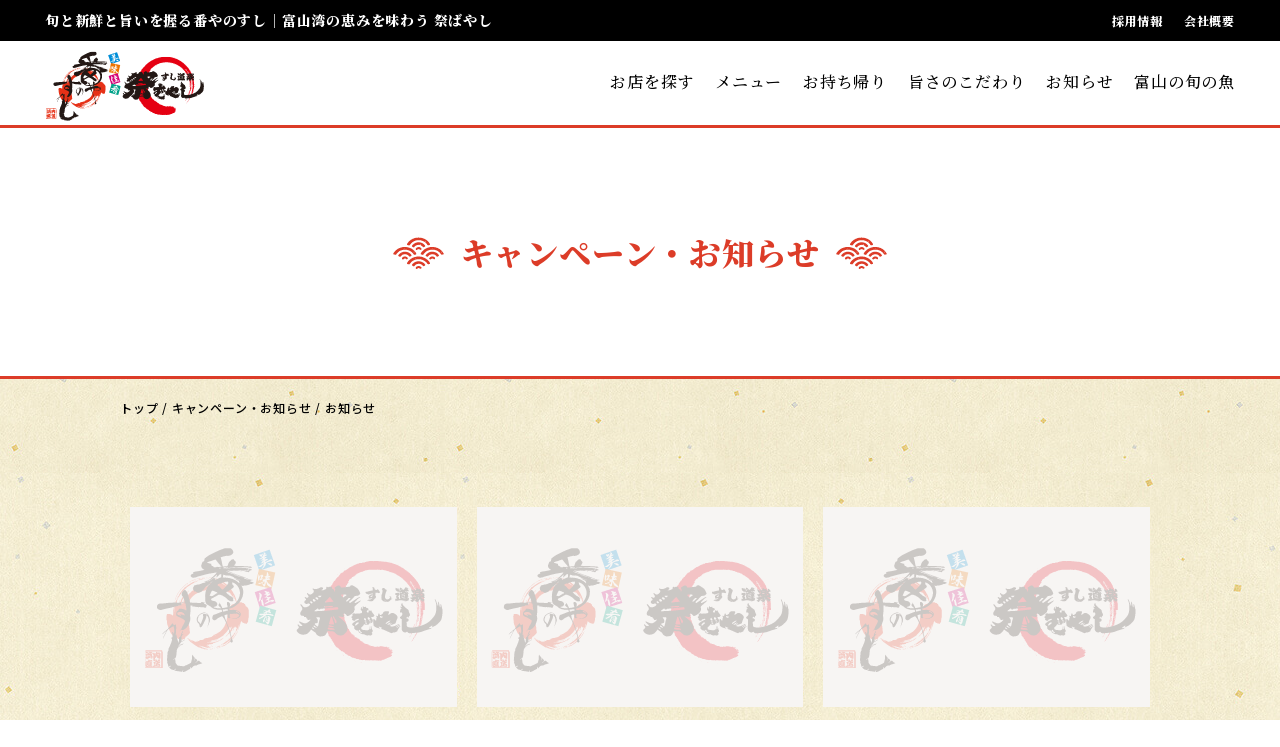

--- FILE ---
content_type: text/html; charset=UTF-8
request_url: https://banyanosushi.jp/news_cate/%E3%81%8A%E7%9F%A5%E3%82%89%E3%81%9B/page/2/
body_size: 8990
content:
<!DOCTYPE html>
<html lang="ja">

<head>
<!-- Google Tag Manager -->
<script>(function(w,d,s,l,i){w[l]=w[l]||[];w[l].push({'gtm.start':
new Date().getTime(),event:'gtm.js'});var f=d.getElementsByTagName(s)[0],
j=d.createElement(s),dl=l!='dataLayer'?'&l='+l:'';j.async=true;j.src=
'https://www.googletagmanager.com/gtm.js?id='+i+dl;f.parentNode.insertBefore(j,f);
})(window,document,'script','dataLayer','GTM-5GXQ8PR');</script>
<!-- End Google Tag Manager -->
<meta name="google-site-verification" content="WFbzWW4M9r3YxEpqGrgwO6oG9YGjhlupIEf20kGkyoY" />

	<meta name="google-site-verification" content="iWgt5lW2fdpjKa6QZ1NhS3_A1TXfGcsdZ_60B3McS9I" />
	<meta charset="utf-8">
	<meta name="viewport" content="width=device-width,initial-scale=1.0,minimum-scale=1.0,maximum-scale=1.0,user-scalable=no">
	<link rel="icon" type="images/png" href="https://banyanosushi.jp/wp/apple-touch-icon.png">

	
	<meta name="description" content="番やのすし・祭ばやしでは富山湾で獲れた魚を吟味してご提供しております。主に氷見漁港と新湊漁港から毎日魚が直送されるため鮮度も抜群です。">


	<!-- css＆js common -->
	<link rel="stylesheet" href="https://banyanosushi.jp/wp/wp-content/themes/banyanosushi_v2/style.css">
	<link rel=”SHORTCUT ICON” href=”https://banyanosushi.jp/wp/wp-content/themes/banyanosushi_v2favicon.ico” />
	<link rel="preconnect" href="https://fonts.gstatic.com">
	<link href="https://fonts.googleapis.com/css2?family=Noto+Serif+JP:wght@500;900&display=swap" rel="stylesheet">
	<link href="https://fonts.googleapis.com/css2?family=Noto+Sans+JP:wght@500;700;900&display=swap" rel="stylesheet">

	<link rel="stylesheet" href="https://banyanosushi.jp/wp/wp-content/themes/banyanosushi_v2/assets/css/common.css? 202511291421" />
	<script src="https://ajax.googleapis.com/ajax/libs/jquery/1.11.1/jquery.min.js"></script>
	<script src="https://banyanosushi.jp/wp/wp-content/themes/banyanosushi_v2/assets/js/common.js"></script>

	
<script type="application/ld+json">
{
  "@context": "https://schema.org",
  "@type": "Organization",
  "name": "番やのすし・祭ばやし",
  "alternateName": ["番やのすし", "祭ばやし"],
  "url": "https://banyanosushi.jp/",
  "logo": "https://banyanosushi.jp/wp/wp-content/themes/banyanosushi_v2/assets/img/all/head_logo.svg",
  "description": "富山県富山市の回転寿司チェーン「番やのすし」「祭ばやし」の公式サイト。新鮮なネタと職人の技で、旬と旨さを握ります。",
  "address": {
    "@type": "PostalAddress",
    "streetAddress": "天正寺349-1",
    "addressLocality": "富山市",
    "addressRegion": "富山県",
    "postalCode": "930-0955",
    "addressCountry": "JP"
  },
  "telephone": "076-492-2508",
  "sameAs": [
    "https://www.instagram.com/banyanosushi/"
  ]
}
</script>



	
		<style>img:is([sizes="auto" i], [sizes^="auto," i]) { contain-intrinsic-size: 3000px 1500px }</style>
	
		<!-- All in One SEO 4.9.1 - aioseo.com -->
		<title>お知らせ - 富山の回転寿司なら【番やのすし】・【祭ばやし】│旬と新鮮と旨いを握る - Page 2</title>
	<meta name="description" content="- Page 2" />
	<meta name="robots" content="noindex, nofollow, max-image-preview:large" />
	<link rel="canonical" href="https://banyanosushi.jp/news_cate/%e3%81%8a%e7%9f%a5%e3%82%89%e3%81%9b/" />
	<link rel="prev" href="https://banyanosushi.jp/news_cate/%E3%81%8A%E7%9F%A5%E3%82%89%E3%81%9B/" />
	<link rel="next" href="https://banyanosushi.jp/news_cate/%E3%81%8A%E7%9F%A5%E3%82%89%E3%81%9B/page/3/" />
	<meta name="generator" content="All in One SEO (AIOSEO) 4.9.1" />
		<script type="application/ld+json" class="aioseo-schema">
			{"@context":"https:\/\/schema.org","@graph":[{"@type":"BreadcrumbList","@id":"https:\/\/banyanosushi.jp\/news_cate\/%E3%81%8A%E7%9F%A5%E3%82%89%E3%81%9B\/page\/2\/#breadcrumblist","itemListElement":[{"@type":"ListItem","@id":"https:\/\/banyanosushi.jp#listItem","position":1,"name":"\u30db\u30fc\u30e0","item":"https:\/\/banyanosushi.jp","nextItem":{"@type":"ListItem","@id":"https:\/\/banyanosushi.jp\/news_cate\/%e3%81%8a%e7%9f%a5%e3%82%89%e3%81%9b\/#listItem","name":"\u304a\u77e5\u3089\u305b"}},{"@type":"ListItem","@id":"https:\/\/banyanosushi.jp\/news_cate\/%e3%81%8a%e7%9f%a5%e3%82%89%e3%81%9b\/#listItem","position":2,"name":"\u304a\u77e5\u3089\u305b","item":"https:\/\/banyanosushi.jp\/news_cate\/%e3%81%8a%e7%9f%a5%e3%82%89%e3%81%9b\/","nextItem":{"@type":"ListItem","@id":"https:\/\/banyanosushi.jp\/news_cate\/%E3%81%8A%E7%9F%A5%E3%82%89%E3%81%9B\/page\/2#listItem","name":"\u30da\u30fc\u30b8 2"},"previousItem":{"@type":"ListItem","@id":"https:\/\/banyanosushi.jp#listItem","name":"\u30db\u30fc\u30e0"}},{"@type":"ListItem","@id":"https:\/\/banyanosushi.jp\/news_cate\/%E3%81%8A%E7%9F%A5%E3%82%89%E3%81%9B\/page\/2#listItem","position":3,"name":"\u30da\u30fc\u30b8 2","previousItem":{"@type":"ListItem","@id":"https:\/\/banyanosushi.jp\/news_cate\/%e3%81%8a%e7%9f%a5%e3%82%89%e3%81%9b\/#listItem","name":"\u304a\u77e5\u3089\u305b"}}]},{"@type":"CollectionPage","@id":"https:\/\/banyanosushi.jp\/news_cate\/%E3%81%8A%E7%9F%A5%E3%82%89%E3%81%9B\/page\/2\/#collectionpage","url":"https:\/\/banyanosushi.jp\/news_cate\/%E3%81%8A%E7%9F%A5%E3%82%89%E3%81%9B\/page\/2\/","name":"\u304a\u77e5\u3089\u305b - \u5bcc\u5c71\u306e\u56de\u8ee2\u5bff\u53f8\u306a\u3089\u3010\u756a\u3084\u306e\u3059\u3057\u3011\u30fb\u3010\u796d\u3070\u3084\u3057\u3011\u2502\u65ec\u3068\u65b0\u9bae\u3068\u65e8\u3044\u3092\u63e1\u308b - Page 2","description":"- Page 2","inLanguage":"ja","isPartOf":{"@id":"https:\/\/banyanosushi.jp\/#website"},"breadcrumb":{"@id":"https:\/\/banyanosushi.jp\/news_cate\/%E3%81%8A%E7%9F%A5%E3%82%89%E3%81%9B\/page\/2\/#breadcrumblist"}},{"@type":"Organization","@id":"https:\/\/banyanosushi.jp\/#organization","name":"\u5bcc\u5c71\u306e\u56de\u8ee2\u5bff\u53f8\u306a\u3089\u756a\u3084\u306e\u3059\u3057\u2502\u65ec\u3068\u65b0\u9bae\u3068\u65e8\u3044\u3092\u63e1\u308b","description":"\u756a\u3084\u306e\u3059\u3057\u30fb\u796d\u3070\u3084\u3057\u3067\u306f\u5bcc\u5c71\u6e7e\u3067\u7372\u308c\u305f\u9b5a\u3092\u541f\u5473\u3057\u3066\u3054\u63d0\u4f9b\u3057\u3066\u304a\u308a\u307e\u3059\u3002\u4e3b\u306b\u6c37\u898b\u6f01\u6e2f\u3068\u65b0\u6e4a\u6f01\u6e2f\u304b\u3089\u6bce\u65e5\u9b5a\u304c\u76f4\u9001\u3055\u308c\u308b\u305f\u3081\u9bae\u5ea6\u3082\u629c\u7fa4\u3067\u3059\u3002","url":"https:\/\/banyanosushi.jp\/"},{"@type":"WebSite","@id":"https:\/\/banyanosushi.jp\/#website","url":"https:\/\/banyanosushi.jp\/","name":"\u5bcc\u5c71\u306e\u56de\u8ee2\u5bff\u53f8\u306a\u3089\u756a\u3084\u306e\u3059\u3057\u2502\u65ec\u3068\u65b0\u9bae\u3068\u65e8\u3044\u3092\u63e1\u308b","description":"\u756a\u3084\u306e\u3059\u3057\u30fb\u796d\u3070\u3084\u3057\u3067\u306f\u5bcc\u5c71\u6e7e\u3067\u7372\u308c\u305f\u9b5a\u3092\u541f\u5473\u3057\u3066\u3054\u63d0\u4f9b\u3057\u3066\u304a\u308a\u307e\u3059\u3002\u4e3b\u306b\u6c37\u898b\u6f01\u6e2f\u3068\u65b0\u6e4a\u6f01\u6e2f\u304b\u3089\u6bce\u65e5\u9b5a\u304c\u76f4\u9001\u3055\u308c\u308b\u305f\u3081\u9bae\u5ea6\u3082\u629c\u7fa4\u3067\u3059\u3002","inLanguage":"ja","publisher":{"@id":"https:\/\/banyanosushi.jp\/#organization"}}]}
		</script>
		<!-- All in One SEO -->

<script type="text/javascript">
/* <![CDATA[ */
window._wpemojiSettings = {"baseUrl":"https:\/\/s.w.org\/images\/core\/emoji\/16.0.1\/72x72\/","ext":".png","svgUrl":"https:\/\/s.w.org\/images\/core\/emoji\/16.0.1\/svg\/","svgExt":".svg","source":{"concatemoji":"https:\/\/banyanosushi.jp\/wp\/wp-includes\/js\/wp-emoji-release.min.js?ver=6.8.3"}};
/*! This file is auto-generated */
!function(s,n){var o,i,e;function c(e){try{var t={supportTests:e,timestamp:(new Date).valueOf()};sessionStorage.setItem(o,JSON.stringify(t))}catch(e){}}function p(e,t,n){e.clearRect(0,0,e.canvas.width,e.canvas.height),e.fillText(t,0,0);var t=new Uint32Array(e.getImageData(0,0,e.canvas.width,e.canvas.height).data),a=(e.clearRect(0,0,e.canvas.width,e.canvas.height),e.fillText(n,0,0),new Uint32Array(e.getImageData(0,0,e.canvas.width,e.canvas.height).data));return t.every(function(e,t){return e===a[t]})}function u(e,t){e.clearRect(0,0,e.canvas.width,e.canvas.height),e.fillText(t,0,0);for(var n=e.getImageData(16,16,1,1),a=0;a<n.data.length;a++)if(0!==n.data[a])return!1;return!0}function f(e,t,n,a){switch(t){case"flag":return n(e,"\ud83c\udff3\ufe0f\u200d\u26a7\ufe0f","\ud83c\udff3\ufe0f\u200b\u26a7\ufe0f")?!1:!n(e,"\ud83c\udde8\ud83c\uddf6","\ud83c\udde8\u200b\ud83c\uddf6")&&!n(e,"\ud83c\udff4\udb40\udc67\udb40\udc62\udb40\udc65\udb40\udc6e\udb40\udc67\udb40\udc7f","\ud83c\udff4\u200b\udb40\udc67\u200b\udb40\udc62\u200b\udb40\udc65\u200b\udb40\udc6e\u200b\udb40\udc67\u200b\udb40\udc7f");case"emoji":return!a(e,"\ud83e\udedf")}return!1}function g(e,t,n,a){var r="undefined"!=typeof WorkerGlobalScope&&self instanceof WorkerGlobalScope?new OffscreenCanvas(300,150):s.createElement("canvas"),o=r.getContext("2d",{willReadFrequently:!0}),i=(o.textBaseline="top",o.font="600 32px Arial",{});return e.forEach(function(e){i[e]=t(o,e,n,a)}),i}function t(e){var t=s.createElement("script");t.src=e,t.defer=!0,s.head.appendChild(t)}"undefined"!=typeof Promise&&(o="wpEmojiSettingsSupports",i=["flag","emoji"],n.supports={everything:!0,everythingExceptFlag:!0},e=new Promise(function(e){s.addEventListener("DOMContentLoaded",e,{once:!0})}),new Promise(function(t){var n=function(){try{var e=JSON.parse(sessionStorage.getItem(o));if("object"==typeof e&&"number"==typeof e.timestamp&&(new Date).valueOf()<e.timestamp+604800&&"object"==typeof e.supportTests)return e.supportTests}catch(e){}return null}();if(!n){if("undefined"!=typeof Worker&&"undefined"!=typeof OffscreenCanvas&&"undefined"!=typeof URL&&URL.createObjectURL&&"undefined"!=typeof Blob)try{var e="postMessage("+g.toString()+"("+[JSON.stringify(i),f.toString(),p.toString(),u.toString()].join(",")+"));",a=new Blob([e],{type:"text/javascript"}),r=new Worker(URL.createObjectURL(a),{name:"wpTestEmojiSupports"});return void(r.onmessage=function(e){c(n=e.data),r.terminate(),t(n)})}catch(e){}c(n=g(i,f,p,u))}t(n)}).then(function(e){for(var t in e)n.supports[t]=e[t],n.supports.everything=n.supports.everything&&n.supports[t],"flag"!==t&&(n.supports.everythingExceptFlag=n.supports.everythingExceptFlag&&n.supports[t]);n.supports.everythingExceptFlag=n.supports.everythingExceptFlag&&!n.supports.flag,n.DOMReady=!1,n.readyCallback=function(){n.DOMReady=!0}}).then(function(){return e}).then(function(){var e;n.supports.everything||(n.readyCallback(),(e=n.source||{}).concatemoji?t(e.concatemoji):e.wpemoji&&e.twemoji&&(t(e.twemoji),t(e.wpemoji)))}))}((window,document),window._wpemojiSettings);
/* ]]> */
</script>
<style id='wp-emoji-styles-inline-css' type='text/css'>

	img.wp-smiley, img.emoji {
		display: inline !important;
		border: none !important;
		box-shadow: none !important;
		height: 1em !important;
		width: 1em !important;
		margin: 0 0.07em !important;
		vertical-align: -0.1em !important;
		background: none !important;
		padding: 0 !important;
	}
</style>
<link rel='stylesheet' id='wp-block-library-css' href='https://banyanosushi.jp/wp/wp-includes/css/dist/block-library/style.min.css?ver=6.8.3' type='text/css' media='all' />
<style id='classic-theme-styles-inline-css' type='text/css'>
/*! This file is auto-generated */
.wp-block-button__link{color:#fff;background-color:#32373c;border-radius:9999px;box-shadow:none;text-decoration:none;padding:calc(.667em + 2px) calc(1.333em + 2px);font-size:1.125em}.wp-block-file__button{background:#32373c;color:#fff;text-decoration:none}
</style>
<link rel='stylesheet' id='aioseo/css/src/vue/standalone/blocks/table-of-contents/global.scss-css' href='https://banyanosushi.jp/wp/wp-content/plugins/all-in-one-seo-pack/dist/Lite/assets/css/table-of-contents/global.e90f6d47.css?ver=4.9.1' type='text/css' media='all' />
<style id='global-styles-inline-css' type='text/css'>
:root{--wp--preset--aspect-ratio--square: 1;--wp--preset--aspect-ratio--4-3: 4/3;--wp--preset--aspect-ratio--3-4: 3/4;--wp--preset--aspect-ratio--3-2: 3/2;--wp--preset--aspect-ratio--2-3: 2/3;--wp--preset--aspect-ratio--16-9: 16/9;--wp--preset--aspect-ratio--9-16: 9/16;--wp--preset--color--black: #000000;--wp--preset--color--cyan-bluish-gray: #abb8c3;--wp--preset--color--white: #ffffff;--wp--preset--color--pale-pink: #f78da7;--wp--preset--color--vivid-red: #cf2e2e;--wp--preset--color--luminous-vivid-orange: #ff6900;--wp--preset--color--luminous-vivid-amber: #fcb900;--wp--preset--color--light-green-cyan: #7bdcb5;--wp--preset--color--vivid-green-cyan: #00d084;--wp--preset--color--pale-cyan-blue: #8ed1fc;--wp--preset--color--vivid-cyan-blue: #0693e3;--wp--preset--color--vivid-purple: #9b51e0;--wp--preset--gradient--vivid-cyan-blue-to-vivid-purple: linear-gradient(135deg,rgba(6,147,227,1) 0%,rgb(155,81,224) 100%);--wp--preset--gradient--light-green-cyan-to-vivid-green-cyan: linear-gradient(135deg,rgb(122,220,180) 0%,rgb(0,208,130) 100%);--wp--preset--gradient--luminous-vivid-amber-to-luminous-vivid-orange: linear-gradient(135deg,rgba(252,185,0,1) 0%,rgba(255,105,0,1) 100%);--wp--preset--gradient--luminous-vivid-orange-to-vivid-red: linear-gradient(135deg,rgba(255,105,0,1) 0%,rgb(207,46,46) 100%);--wp--preset--gradient--very-light-gray-to-cyan-bluish-gray: linear-gradient(135deg,rgb(238,238,238) 0%,rgb(169,184,195) 100%);--wp--preset--gradient--cool-to-warm-spectrum: linear-gradient(135deg,rgb(74,234,220) 0%,rgb(151,120,209) 20%,rgb(207,42,186) 40%,rgb(238,44,130) 60%,rgb(251,105,98) 80%,rgb(254,248,76) 100%);--wp--preset--gradient--blush-light-purple: linear-gradient(135deg,rgb(255,206,236) 0%,rgb(152,150,240) 100%);--wp--preset--gradient--blush-bordeaux: linear-gradient(135deg,rgb(254,205,165) 0%,rgb(254,45,45) 50%,rgb(107,0,62) 100%);--wp--preset--gradient--luminous-dusk: linear-gradient(135deg,rgb(255,203,112) 0%,rgb(199,81,192) 50%,rgb(65,88,208) 100%);--wp--preset--gradient--pale-ocean: linear-gradient(135deg,rgb(255,245,203) 0%,rgb(182,227,212) 50%,rgb(51,167,181) 100%);--wp--preset--gradient--electric-grass: linear-gradient(135deg,rgb(202,248,128) 0%,rgb(113,206,126) 100%);--wp--preset--gradient--midnight: linear-gradient(135deg,rgb(2,3,129) 0%,rgb(40,116,252) 100%);--wp--preset--font-size--small: 13px;--wp--preset--font-size--medium: 20px;--wp--preset--font-size--large: 36px;--wp--preset--font-size--x-large: 42px;--wp--preset--spacing--20: 0.44rem;--wp--preset--spacing--30: 0.67rem;--wp--preset--spacing--40: 1rem;--wp--preset--spacing--50: 1.5rem;--wp--preset--spacing--60: 2.25rem;--wp--preset--spacing--70: 3.38rem;--wp--preset--spacing--80: 5.06rem;--wp--preset--shadow--natural: 6px 6px 9px rgba(0, 0, 0, 0.2);--wp--preset--shadow--deep: 12px 12px 50px rgba(0, 0, 0, 0.4);--wp--preset--shadow--sharp: 6px 6px 0px rgba(0, 0, 0, 0.2);--wp--preset--shadow--outlined: 6px 6px 0px -3px rgba(255, 255, 255, 1), 6px 6px rgba(0, 0, 0, 1);--wp--preset--shadow--crisp: 6px 6px 0px rgba(0, 0, 0, 1);}:where(.is-layout-flex){gap: 0.5em;}:where(.is-layout-grid){gap: 0.5em;}body .is-layout-flex{display: flex;}.is-layout-flex{flex-wrap: wrap;align-items: center;}.is-layout-flex > :is(*, div){margin: 0;}body .is-layout-grid{display: grid;}.is-layout-grid > :is(*, div){margin: 0;}:where(.wp-block-columns.is-layout-flex){gap: 2em;}:where(.wp-block-columns.is-layout-grid){gap: 2em;}:where(.wp-block-post-template.is-layout-flex){gap: 1.25em;}:where(.wp-block-post-template.is-layout-grid){gap: 1.25em;}.has-black-color{color: var(--wp--preset--color--black) !important;}.has-cyan-bluish-gray-color{color: var(--wp--preset--color--cyan-bluish-gray) !important;}.has-white-color{color: var(--wp--preset--color--white) !important;}.has-pale-pink-color{color: var(--wp--preset--color--pale-pink) !important;}.has-vivid-red-color{color: var(--wp--preset--color--vivid-red) !important;}.has-luminous-vivid-orange-color{color: var(--wp--preset--color--luminous-vivid-orange) !important;}.has-luminous-vivid-amber-color{color: var(--wp--preset--color--luminous-vivid-amber) !important;}.has-light-green-cyan-color{color: var(--wp--preset--color--light-green-cyan) !important;}.has-vivid-green-cyan-color{color: var(--wp--preset--color--vivid-green-cyan) !important;}.has-pale-cyan-blue-color{color: var(--wp--preset--color--pale-cyan-blue) !important;}.has-vivid-cyan-blue-color{color: var(--wp--preset--color--vivid-cyan-blue) !important;}.has-vivid-purple-color{color: var(--wp--preset--color--vivid-purple) !important;}.has-black-background-color{background-color: var(--wp--preset--color--black) !important;}.has-cyan-bluish-gray-background-color{background-color: var(--wp--preset--color--cyan-bluish-gray) !important;}.has-white-background-color{background-color: var(--wp--preset--color--white) !important;}.has-pale-pink-background-color{background-color: var(--wp--preset--color--pale-pink) !important;}.has-vivid-red-background-color{background-color: var(--wp--preset--color--vivid-red) !important;}.has-luminous-vivid-orange-background-color{background-color: var(--wp--preset--color--luminous-vivid-orange) !important;}.has-luminous-vivid-amber-background-color{background-color: var(--wp--preset--color--luminous-vivid-amber) !important;}.has-light-green-cyan-background-color{background-color: var(--wp--preset--color--light-green-cyan) !important;}.has-vivid-green-cyan-background-color{background-color: var(--wp--preset--color--vivid-green-cyan) !important;}.has-pale-cyan-blue-background-color{background-color: var(--wp--preset--color--pale-cyan-blue) !important;}.has-vivid-cyan-blue-background-color{background-color: var(--wp--preset--color--vivid-cyan-blue) !important;}.has-vivid-purple-background-color{background-color: var(--wp--preset--color--vivid-purple) !important;}.has-black-border-color{border-color: var(--wp--preset--color--black) !important;}.has-cyan-bluish-gray-border-color{border-color: var(--wp--preset--color--cyan-bluish-gray) !important;}.has-white-border-color{border-color: var(--wp--preset--color--white) !important;}.has-pale-pink-border-color{border-color: var(--wp--preset--color--pale-pink) !important;}.has-vivid-red-border-color{border-color: var(--wp--preset--color--vivid-red) !important;}.has-luminous-vivid-orange-border-color{border-color: var(--wp--preset--color--luminous-vivid-orange) !important;}.has-luminous-vivid-amber-border-color{border-color: var(--wp--preset--color--luminous-vivid-amber) !important;}.has-light-green-cyan-border-color{border-color: var(--wp--preset--color--light-green-cyan) !important;}.has-vivid-green-cyan-border-color{border-color: var(--wp--preset--color--vivid-green-cyan) !important;}.has-pale-cyan-blue-border-color{border-color: var(--wp--preset--color--pale-cyan-blue) !important;}.has-vivid-cyan-blue-border-color{border-color: var(--wp--preset--color--vivid-cyan-blue) !important;}.has-vivid-purple-border-color{border-color: var(--wp--preset--color--vivid-purple) !important;}.has-vivid-cyan-blue-to-vivid-purple-gradient-background{background: var(--wp--preset--gradient--vivid-cyan-blue-to-vivid-purple) !important;}.has-light-green-cyan-to-vivid-green-cyan-gradient-background{background: var(--wp--preset--gradient--light-green-cyan-to-vivid-green-cyan) !important;}.has-luminous-vivid-amber-to-luminous-vivid-orange-gradient-background{background: var(--wp--preset--gradient--luminous-vivid-amber-to-luminous-vivid-orange) !important;}.has-luminous-vivid-orange-to-vivid-red-gradient-background{background: var(--wp--preset--gradient--luminous-vivid-orange-to-vivid-red) !important;}.has-very-light-gray-to-cyan-bluish-gray-gradient-background{background: var(--wp--preset--gradient--very-light-gray-to-cyan-bluish-gray) !important;}.has-cool-to-warm-spectrum-gradient-background{background: var(--wp--preset--gradient--cool-to-warm-spectrum) !important;}.has-blush-light-purple-gradient-background{background: var(--wp--preset--gradient--blush-light-purple) !important;}.has-blush-bordeaux-gradient-background{background: var(--wp--preset--gradient--blush-bordeaux) !important;}.has-luminous-dusk-gradient-background{background: var(--wp--preset--gradient--luminous-dusk) !important;}.has-pale-ocean-gradient-background{background: var(--wp--preset--gradient--pale-ocean) !important;}.has-electric-grass-gradient-background{background: var(--wp--preset--gradient--electric-grass) !important;}.has-midnight-gradient-background{background: var(--wp--preset--gradient--midnight) !important;}.has-small-font-size{font-size: var(--wp--preset--font-size--small) !important;}.has-medium-font-size{font-size: var(--wp--preset--font-size--medium) !important;}.has-large-font-size{font-size: var(--wp--preset--font-size--large) !important;}.has-x-large-font-size{font-size: var(--wp--preset--font-size--x-large) !important;}
:where(.wp-block-post-template.is-layout-flex){gap: 1.25em;}:where(.wp-block-post-template.is-layout-grid){gap: 1.25em;}
:where(.wp-block-columns.is-layout-flex){gap: 2em;}:where(.wp-block-columns.is-layout-grid){gap: 2em;}
:root :where(.wp-block-pullquote){font-size: 1.5em;line-height: 1.6;}
</style>
<link rel="https://api.w.org/" href="https://banyanosushi.jp/wp-json/" /><link rel="alternate" title="JSON" type="application/json" href="https://banyanosushi.jp/wp-json/wp/v2/news_cate/9" /><link rel="EditURI" type="application/rsd+xml" title="RSD" href="https://banyanosushi.jp/wp/xmlrpc.php?rsd" />
<meta name="generator" content="WordPress 6.8.3" />
</head>

<body class="archive paged tax-news_cate term-9 paged-2 wp-theme-banyanosushi_v2">
<!-- Google Tag Manager (noscript) -->
<noscript><iframe src="https://www.googletagmanager.com/ns.html?id=GTM-5GXQ8PR"
height="0" width="0" style="display:none;visibility:hidden"></iframe></noscript>
<!-- End Google Tag Manager (noscript) -->
	<header id="header">
		<div class="header_innner">

			<!-- Header & Hamburger -->
			<div class="header_fixed_block">
        <div class="">
          <h1 class="header_top">旬と新鮮と旨いを握る番やのすし｜富山湾の恵みを味わう 祭ばやし</h1>
          <div class="header_logo">
            <a href="https://banyanosushi.jp">
                <img src="https://banyanosushi.jp/wp/wp-content/themes/banyanosushi_v2/assets/img/all/head_logo.svg" alt="番やのすし">
                <img src="https://banyanosushi.jp/wp/wp-content/themes/banyanosushi_v2/assets/img/all/head_logo_matsuri.svg" alt="祭ばやし">
            </a>
          </div>
        </div>

				<button type="button" class="drawer_button">
					<span class="drawer_bar drawer_bar1"></span>
					<span class="drawer_bar drawer_bar2"></span>
					<span class="drawer_bar drawer_bar3"></span>
				</button>
			</div>

			<nav class="gnav">
				<ul class="gnav_menu">
					<li><a href="https://banyanosushi.jp/shop">お店を探す</a></li>
					<li><a href="https://banyanosushi.jp/menu">メニュー</a></li>
					<li><a href="https://banyanosushi.jp/takeout">お持ち帰り</a></li>
					<li><a href="https://banyanosushi.jp/kodawari">旨さのこだわり</a></li>
					<li><a href="https://banyanosushi.jp/news">お知らせ</a></li>
					<li><a href="https://banyanosushi.jp/fish">富山の旬の魚</a></li>
				</ul>

				<ul class="gnav_info">
					<li><a href="https://banyanosushi.jp/recruit">採用情報</a></li>
					<li><a href="https://banyanosushi.jp/company">会社概要</a></li>
				</ul>
			</nav><!-- .gnav END -->
		</div>
	</header>
<h2 class="title04"><span>キャンペーン<br class="sp">・お知らせ</span></h2>
<div class="breadcrumbs" typeof="BreadcrumbList" vocab="https://schema.org/">
	<ol id="pankuzLink" class="contentsWidth">
		<!-- Breadcrumb NavXT 7.4.1 -->
<li><span property="itemListElement" typeof="ListItem"><a property="item" typeof="WebPage" title="トップへ" href="https://banyanosushi.jp" class="home" ><span property="name">トップ</span></a><meta property="position" content="1"></span></li> / <span property="itemListElement" typeof="ListItem"><a property="item" typeof="WebPage" title="キャンペーン・お知らせへ移動する" href="https://banyanosushi.jp/news/" class="archive post-news-archive" ><span property="name">キャンペーン・お知らせ</span></a><meta property="position" content="2"></span> / <span property="itemListElement" typeof="ListItem"><span property="name" class="archive taxonomy news_cate current-item">お知らせ</span><meta property="url" content="https://banyanosushi.jp/news_cate/%e3%81%8a%e7%9f%a5%e3%82%89%e3%81%9b/"><meta property="position" content="3"></span>	</ol>
</div>
<main class="contentsWidth" id="main">

	

	<section class="newslist_section">
		<ul class="newslist_ul">

						<li><a href="https://banyanosushi.jp/news/1621/">
					<dl>
						<dd class="newslist_img">
														<img class="object_fit_img" src="https://banyanosushi.jp/wp/wp-content/themes/banyanosushi_v2/assets/img/all/noimage.svg" alt="noimage">
													</dd>
						<dd class="newslist_icon">
							<span>お知らせ</span><span>休業日のお知らせ</span>						</dd>
						<dd class="newslist_txt">10月・11月の休業日について（祭ばやし）</dd>
					</dl>
				</a></li>
						<li><a href="https://banyanosushi.jp/news/1617/">
					<dl>
						<dd class="newslist_img">
														<img class="object_fit_img" src="https://banyanosushi.jp/wp/wp-content/themes/banyanosushi_v2/assets/img/all/noimage.svg" alt="noimage">
													</dd>
						<dd class="newslist_icon">
							<span>お知らせ</span><span>休業日のお知らせ</span>						</dd>
						<dd class="newslist_txt">10月・11月の休業日について（番やのすし）</dd>
					</dl>
				</a></li>
						<li><a href="https://banyanosushi.jp/news/1608/">
					<dl>
						<dd class="newslist_img">
														<img class="object_fit_img" src="https://banyanosushi.jp/wp/wp-content/themes/banyanosushi_v2/assets/img/all/noimage.svg" alt="noimage">
													</dd>
						<dd class="newslist_icon">
							<span>お知らせ</span>						</dd>
						<dd class="newslist_txt">スリーエックススリーイン高岡に協賛</dd>
					</dl>
				</a></li>
						<li><a href="https://banyanosushi.jp/news/1584/">
					<dl>
						<dd class="newslist_img">
														<img class="object_fit_img" src="https://banyanosushi.jp/wp/wp-content/themes/banyanosushi_v2/assets/img/all/noimage.svg" alt="noimage">
													</dd>
						<dd class="newslist_icon">
							<span>お知らせ</span><span>休業日のお知らせ</span>						</dd>
						<dd class="newslist_txt">9月・10月の休業日について（祭ばやし）</dd>
					</dl>
				</a></li>
			
		</ul>
	</section>

	<section class="pager_area">
		
	<nav class="navigation pagination" aria-label="投稿のページ送り">
		<h2 class="screen-reader-text">投稿のページ送り</h2>
		<div class="nav-links"><ul class='page-numbers'>
	<li><a class="prev page-numbers" href="https://banyanosushi.jp/news_cate/%E3%81%8A%E7%9F%A5%E3%82%89%E3%81%9B/"></a></li>
	<li><a class="page-numbers" href="https://banyanosushi.jp/news_cate/%E3%81%8A%E7%9F%A5%E3%82%89%E3%81%9B/">1</a></li>
	<li><span aria-current="page" class="page-numbers current">2</span></li>
	<li><a class="page-numbers" href="https://banyanosushi.jp/news_cate/%E3%81%8A%E7%9F%A5%E3%82%89%E3%81%9B/page/3/">3</a></li>
	<li><span class="page-numbers dots">&hellip;</span></li>
	<li><a class="page-numbers" href="https://banyanosushi.jp/news_cate/%E3%81%8A%E7%9F%A5%E3%82%89%E3%81%9B/page/16/">16</a></li>
	<li><a class="next page-numbers" href="https://banyanosushi.jp/news_cate/%E3%81%8A%E7%9F%A5%E3%82%89%E3%81%9B/page/3/"></a></li>
</ul>
</div>
	</nav>	</section>




	
</main>

<section class="recruit_block">
	<h2 class="recruit_ban"><a href="https://banyanosushi.jp/recruit">
			<img class="object_fit_img pc" src="https://banyanosushi.jp/wp/wp-content/themes/banyanosushi_v2/assets/img/all/recruit_ban_pc.jpg?2025">
			<img class="object_fit_img sp" src="https://banyanosushi.jp/wp/wp-content/themes/banyanosushi_v2/assets/img/all/recruit_ban_sp.jpg?2025">
		</a></h2>
</section>

<footer id="footer">
	<div class="footer_innner contentsWidth">

		<section class="footer_block1">
			<p class="footer_logo">
        <img src="https://banyanosushi.jp/wp/wp-content/themes/banyanosushi_v2/assets/img/all/foot_logo.svg" alt="番やのすし" class="banya" width="273" height="146">
        <img src="https://banyanosushi.jp/wp/wp-content/themes/banyanosushi_v2/assets/img/all/foot_logo_matsuri.svg" alt="祭ばやし" class="matsuri" width="147" height="150">
      </p>
		</section>

		<section class="footer_block2">
			<nav class="fnav">
				<ul class="fnav_menu">
					<li><a href="https://banyanosushi.jp/kodawari">旨さのこだわり</a></li>
					<li><a href="https://banyanosushi.jp/shop">お店を探す</a></li>
					<li><a href="https://banyanosushi.jp/menu">メニュー</a></li>
					<li><a href="https://banyanosushi.jp/news">お知らせ</a></li>
					<li><a href="https://banyanosushi.jp/fish">富山の旬の魚</a></li>
				</ul>
				<ul class="fnav_info">
					<li><a href="https://banyanosushi.jp/recruit">採用情報</a></li>
					<li><a href="https://banyanosushi.jp/company">会社概要</a></li>
					<li><a href="https://banyanosushi.jp/policy">プライバシーポリシー</a></li>
				</ul>
			</nav><!-- .fnav END -->
		</section>

		<section class="footer_block3">
			<p class="footer_snsinfo"><a href="#">
					<img src="https://banyanosushi.jp/wp/wp-content/themes/banyanosushi_v2/assets/img/all/icon_line.svg" class="footer_snsinfo_line">
					各店舗のお得なクーポンや<br>最新情報をお伝えしていきます。<br>お友達追加をお願いします！</a></p>
			<copy class="footer_copy">Copyright &COPY; BanyanoSushi. All Rights Reserved.</copy>
		</section>

	</div>
</footer>



<section class="line_fix_section sp">
	<p class="line_fix_btn drawerLine_open_button">
		<img src="https://banyanosushi.jp/wp/wp-content/themes/banyanosushi_v2/assets/img/all/icon_line.svg">LINE会員になる
	</p>

	<nav class="line_fix_nav">

		<button type="button" class="drawerLine_close_button">
			<span class="drawerLine_bar drawerLine_bar1"></span>
			<!-- <span class="drawerLine_bar drawerLine_bar2"></span> -->
			<span class="drawerLine_bar drawerLine_bar3"></span>
		</button>

		<ul class="line_fixnav">

			<li><a href="https://line.me/R/ti/p/%40cpv9655s"><img src="https://banyanosushi.jp/wp/wp-content/themes/banyanosushi_v2/assets/img/all/icon_line.svg">大沢野店のLINE会員になる</a></li>
			<li><a href="https://line.me/R/ti/p/%40flx7988r"><img src="https://banyanosushi.jp/wp/wp-content/themes/banyanosushi_v2/assets/img/all/icon_line.svg">古沢店のLINE会員になる</a></li>
			<li><a href="https://line.me/R/ti/p/%40vis3872q"><img src="https://banyanosushi.jp/wp/wp-content/themes/banyanosushi_v2/assets/img/all/icon_line.svg">小杉店のLINE会員になる</a></li>
			<li><a href="https://line.me/R/ti/p/%40hlm8670b"><img src="https://banyanosushi.jp/wp/wp-content/themes/banyanosushi_v2/assets/img/all/icon_line.svg">高岡野村店のLINE会員になる</a></li>

			<!--  -->

		</ul>
	</nav>

</section>


<!------ ※ object fit for IE ※------>
<script src="https://banyanosushi.jp/wp/wp-content/themes/banyanosushi_v2/assets/js/ofi.min.js"></script>
<script>
objectFitImages('img.object_fit_img');
</script>

<script type="speculationrules">
{"prefetch":[{"source":"document","where":{"and":[{"href_matches":"\/*"},{"not":{"href_matches":["\/wp\/wp-*.php","\/wp\/wp-admin\/*","\/wp\/wp-content\/uploads\/*","\/wp\/wp-content\/*","\/wp\/wp-content\/plugins\/*","\/wp\/wp-content\/themes\/banyanosushi_v2\/*","\/*\\?(.+)"]}},{"not":{"selector_matches":"a[rel~=\"nofollow\"]"}},{"not":{"selector_matches":".no-prefetch, .no-prefetch a"}}]},"eagerness":"conservative"}]}
</script>
<script type="module"  src="https://banyanosushi.jp/wp/wp-content/plugins/all-in-one-seo-pack/dist/Lite/assets/table-of-contents.95d0dfce.js?ver=4.9.1" id="aioseo/js/src/vue/standalone/blocks/table-of-contents/frontend.js-js"></script>
</body>

</html>


--- FILE ---
content_type: text/css
request_url: https://banyanosushi.jp/wp/wp-content/themes/banyanosushi_v2/style.css
body_size: -40
content:
@charset "UTF-8";
/*
Theme Name: BanyanoSushi ＆ matsuribayshi
*/


--- FILE ---
content_type: text/css
request_url: https://banyanosushi.jp/wp/wp-content/themes/banyanosushi_v2/assets/css/common.css?%20202511291421
body_size: 7647
content:
@charset "UTF-8";
/*
===================================
**	0. Reset
**	1. define
**	2. common
**	3. header
**	4. footer

**	5. kodawari
**	6. shop
**	7. company
**	8. news
===================================
*/



/*------- 0. Reset （html5doctor.com Reset Stylesheet v1.6.1）---------*/

html,body,div,span,object,iframe,h1,h2,h3,h4,h5,h6,p,blockquote,pre,abbr,address,cite,code,del,dfn,em,img,ins,kbd,q,samp,small,strong,sub,sup,var,b,i,dl,dt,dd,ol,ul,li,fieldset,form,label,legend,table,caption,tbody,tfoot,thead,tr,th,td,article,aside,canvas,details,figcaption,figure,footer,header,hgroup,menu,nav,section,summary,time,mark,audio,video{margin:0;padding:0;border:0;outline:0;font-size:100%;vertical-align:baseline;background:transparent;}
body{line-height:1}
article,aside,details,figcaption,figure,footer,header,hgroup,menu,nav,section{display:block}
nav ul{list-style:none}
blockquote,q{quotes:none}
blockquote:before,blockquote:after,q:before,q:after{content:'';content:none}
a{margin:0;padding:0;font-size:100%;vertical-align:baseline;background:transparent;text-decoration:none}
/* change colours to suit your needsins{background-color:#ff9;color:#000;text-decoration:none}
change colours to suit your needs mark{background-color:#ff9;color:#000;font-style:italic;font-weight:700} */
del{text-decoration:line-through}
abbr[title],dfn[title]{border-bottom:1px dotted;cursor:help}
table{border-collapse:collapse;border-spacing:0}
hr{display:block;height:1px;border:0;border-top:1px solid #ccc;margin:1em 0;padding:0}
input,select{vertical-align:middle}

/** 追加記述 **/
*,::before,::after{-webkit-box-sizing:border-box;-moz-box-sizing:border-box;box-sizing:border-box}
img{width:100%;height:auto;vertical-align:top;}
li{list-style:none}
button{background:none;border:none;outline:none;-webkit-appearance:none;-moz-appearance:none;appearance:none;padding:0}


/*----------------------- 1. define ---------------------------*/

html,body,textarea{color:#000;font-family: 'Noto Serif JP', serif;font-weight:500;letter-spacing:.05em;overflow-x:hidden;position:relative;-webkit-font-smoothing:antialiased;width:100%}
body{display:-ms-flex;display:-webkit-flex;display:flex;-webkit-box-orient:vertical;-webkit-box-direction:normal;-ms-flex-direction:column;flex-direction:column;min-height:100vh}
a{cursor:pointer;color:inherit;display:block;transition:all ease-in-out .25s}
a:hover{opacity:.7}

/** font-size **/
html{font-size:62.5%}
body{font-size:16px;line-height:1.5;font-size:1.6rem;text-align: center;}/* 16px */
body{background-image:url(../img/all/bg_washi.jpg);}

body.company,
body.kodawari,
body.recruit {background:#fff;}
body.company .recruit_block,
body.kodawari .recruit_block,
body.recruit .recruit_block{background-image:url(../img/all/bg_washi.jpg);}

body.archive .recruit_block,
body.single .recruit_block{background:#fff;}


/*----------------------- 2. common ---------------------------*/
.sp{display:none}
.pc{display:inline-block}
@media only screen and (max-width:750px) {
	.sp{display:inline-block}
	.pc{display:none}
}

/* clearfix */
.cf:after {content: "."; display: block; clear: both; height: 0; visibility: hidden; font-size: 0;}
.cf { min-height: 1%; display: block;} * html .clearfix { height: 1px; zoom: 1; /*￥*//*/ height: auto; overflow: hidden; /**/} *:first-child+html .clearfix { zoom: 1; }


.object_fit_img{width: 100%; height: 100%;object-fit:cover;object-fit: cover;}
.object_contain_img{width: 100%; height: 100%; object-fit: contain;}

/**  #コンテツ幅  **/
.contentsWidth{max-width:1040px;margin: 0 auto;width:100%;text-align:left;}
.fullWidth{margin-right: calc(50% - 50vw);margin-left: calc(50% - 50vw);text-align:left;}
@media screen and (max-width:1040px){
	.contentsWidth  {width:90%}
}

/**  タイトル  **/
.title01{text-align: center;}
.title01 span{font-size:32px;display: inline-block;position: relative;padding: 0 70px 0;margin:0 auto;}
.title01 span::before,
.title01 span::after{content:url(../img/all/kazari_1.svg);width:55px;height:35px;position: absolute;bottom:calc(50% - 0.5em); display: inline-block;}
.title01 span::before{left:0;}
.title01 span::after{right: 0;}
.title01_subtxt{font-size:14px;margin-top:1em;text-align:center;}
@media only screen and (max-width: 750px) {
	.title01 span::before,
	.title01 span::after{width:40px;height:25px;}
	.title01 span{font-size:24px;padding: 0 50px 0;}
}

.title02{text-align: center;background:#dc3c28;padding:100px 0;}
.title02 span{font-size:32px;display: inline-block;position: relative;padding: 0 70px 0;margin:0 auto;color:#fff;}
.title02 span::before,
.title02 span::after{content:url(../img/all/kazari_1_w.svg);width:55px;height:35px;position: absolute;bottom:calc(50% - 0.5em); display: inline-block;}
.title02 span::before{left:0;}
.title02 span::after{right: 0;}
.title02_subtxt{font-size:14px;margin-top:1em;text-align:center;}
@media only screen and (max-width: 750px) {
	.title02{padding:50px 0;}
	.title02 span::before,
	.title02 span::after{width:40px;height:25px;}
	.title02 span{font-size:24px;padding: 0 50px 0;}
}

/* title02 bgimg ver */
.title02.title_kodawari{background:transparent;position:relative;overflow:hidden;padding: 120px 0;}
.title02.title_kodawari::after{position:absolute;z-index:2;top:0;right:0;bottom:0;left:0;content:'';background-color:rgba(0,0,0,.5);z-index:-1}
.title02_bg{position:absolute;top:0;left:0;z-index:-1;}

.title02.title_company{background:transparent;position:relative;overflow:hidden;padding: 120px 0;}
.title02.title_company::after{position:absolute;z-index:2;top:0;right:0;bottom:0;left:0;content:'';background-color:rgba(0,0,0,.5);z-index:-1}
.title02_bg{position:absolute;top:0;left:0;z-index:-1;}

@media only screen and (max-width: 750px) {
.title02.title_kodawari{padding: 70px 0;}
.title02.title_company{padding: 70px 0;}
}


.title03{text-align:center;line-height:1.8;}
.title03_maintxt{font-size:24px;margin-bottom:1em;position:relative;}
.title03_maintxt::before{content:url(../img/all/bg_kumo_w1.svg);width:245px;height:70px;position: absolute;top:0;left:-100px;z-index:-1;}
.title03_maintxt::after{content:url(../img/all/bg_kumo_w3.svg);width:330px;height:150px;position: absolute;top:20px;right:-140px;z-index:-1;}
.title03_subtxt{font-size:16px;position:relative;}
.title03_subtxt::before{content:url(../img/all/bg_fubuki_1.svg);width:250px;height:250px;position: absolute;top:30px;left:-10px;z-index:-1;}
@media only screen and (max-width: 750px) {
	.title03_maintxt{font-size:22px;}
.title03_maintxt::before{width:30vw;height:8vw;position: absolute;top:0;left:-40px;}
.title03_maintxt::after{width:45vw;height:20vw;position: absolute;top:150px;right:-60px;}
.title03_subtxt::before{width:150px;height:150px;position: absolute;top:30px;left:-30px;}
}


.title04{text-align: center;background:#fff;padding:100px 0;border-top:3px solid #dc3c28;border-bottom:3px solid #dc3c28;}
.title04 span{font-size:32px;display: inline-block;position: relative;padding: 0 70px 0;margin:0 auto;color:#dc3c28;}
.title04 span::before,
.title04 span::after{content:url(../img/all/kazari_1.svg);width:55px;height:35px;position: absolute;bottom:calc(50% - 0.5em); display: inline-block;}
.title04 span::before{left:0;}
.title04 span::after{right: 0;}
.title04_subtxt{font-size:14px;margin-top:1em;text-align:center;}
@media only screen and (max-width: 750px) {
	.title04{padding:50px 0;}
	.title04 span::before,
	.title04 span::after{width:40px;height:25px;}
	.title04 span{font-size:24px;padding: 0 50px 0;}
}


/**  パンクズ */
#pankuzLink{font-size:12px;text-align:left;margin:20px auto 80px;font-family:'Noto Sans JP',sans-serif;}
#pankuzLink li{display:inline-block;padding:0;margin:0;color:#000;background:none}
#pankuzLink li + li:before{content:"/";padding:0 5px;vertical-align:top}
#pankuzLink a{color:#000;display:inline-block;}
#pankuzLink a:hover{opacity:.5}
@media only screen and (max-width: 750px) {
	#pankuzLink{margin:20px auto 30px;}
	.object_fit_img{width: 100%; height: auto;
	/**  IE object-fit  **/	object-fit:cover;font-family:'object-fit: cover;'}
}



/**  ボタン  **/
.btn01{ font-family: 'Noto Sans JP', sans-serif;font-size:14px; width:240px; text-align: center; line-height: 55px; color: #fff; background: #dc3c28; border: 2px solid #dc3c28; position: relative; padding: 0 10px 0 0 ;margin:50px auto 0; border-radius:30px;}
.btn01:after { content:""; width:0; height:0; border-style:solid; border-width:5px 0 5px 5px; border-color: transparent transparent transparent #fff; position: absolute; top: 40%; right:25px; margin: auto; }
.btn01:hover{ color: #dc3c28; background: #fff; }
.btn01:hover:after{ border-color: transparent transparent transparent #dc3c28; }

.btn02{ font-family: 'Noto Sans JP', sans-serif;font-size:20px; width:350px; text-align: center; line-height: 55px; color: #fff; background: #dc3c28; border: 2px solid #dc3c28; position: relative; padding: 0 10px 0 0 ;margin:50px auto 0; border-radius:30px;}
.btn02:after { content:""; width:0; height:0; border-style:solid; border-width:5px 5px 0 5px; border-color: #fff transparent transparent transparent; position: absolute; top: 40%; right:25px; margin: auto; }
.btn02:hover{ color: #dc3c28; background: #fff; }
.btn02:hover:after{ border-color: #dc3c28 transparent transparent transparent; }
@media only screen and (max-width: 750px) {	.btn02{width:100%}}

.btn03{ font-family: 'Noto Sans JP', sans-serif;font-size:14px; width:240px; text-align: center; line-height: 55px; color: #fff; background: #dc3c28; border: 2px solid #dc3c28; position: relative; padding: 0 10px 0 0 ;margin:50px auto 0; border-radius:30px;}
.btn03:after { content:""; width:0; height:0; border-style:solid; border-width:5px 5px 5px 0; border-color: transparent #fff transparent transparent; position: absolute; top: 40%; left:25px; margin: auto; }
.btn03:hover{ color: #dc3c28; background: #fff; }
.btn03:hover:after{ border-color: transparent #dc3c28 transparent transparent; }


.post_btn_area{margin:50px auto;text-align:center;max-width:750px;}
.post_btn_area .btn01,
.post_btn_area .btn03{margin:20px auto;}
@media only screen and (min-width: 751px) {
	.btn_next,
	.btn_list,
	.btn_prev{display:inline-block;}
	/* .btn_next{float:right;} 
	.btn_prev{float:left;}  */
	.post_btn_area .btn01,
	.post_btn_area .btn03{width:28%;margin:0 1%;}
}


/*----------------------- 3. header ---------------------------*/
#header{position:relative;width:100%;background:#fff;}
.header_fixed_block{z-index:1001;height:125px;}
.header_top{text-align:left;}



/* 2505修正 */
.header_logo{text-align: left; margin: 10px 0 0 45px;}
.header_logo a{display: flex;gap: 20px;}
.header_logo img{ display: inline-block; width: auto;}
@media only screen and (min-width: 999px) {
  .header_top{font-size:1.4rem;background:#000;color:#fff;padding:10px 45px;} 
  .header_logo img{height:70px;}
}
@media only screen and (max-width: 1000px) {
  .header_top{ display: none;} 
  .header_logo .txt{font-size:1.1rem;}
  .header_logo img{height:48px;}
}





@media only screen and (min-width: 999px) {
	/* .header_top{font-size:1.4rem;background:#000;color:#fff;padding:10px 45px;} */
	/* .header_logo{width:135px;margin:10px 0 0 45px;}
	.header_logo a:hover{opacity:1} */

	.gnav_menu{position:absolute;top:70px;right:45px;display:inline-block;vertical-align:middle}
	.gnav_menu li{display:inline-block;margin-left:1em;}
	.gnav_menu a:hover{opacity:1}
	.gnav_menu a{position:relative;display:inline-block;text-decoration:none;}
	.gnav_menu a::after{position:absolute;bottom:-4px;left:0;content:'';width:100%;height:2px;background:#dc3c28;transform:scale(0, 1);transform-origin:center top;transition:transform .3s;}
	.gnav_menu a:hover::after{transform:scale(1, 1);}

	.gnav_info{position:absolute;top:8px;right:45px;display:inline-block;vertical-align:middle}
	.gnav_info li{display:inline-block;margin-left:1em;}
	.gnav_info a{color:#fff;font-weight:700;font-size:1.2rem;line-height:1;}
}

@media only screen and (max-width: 1000px) {
	#header{position:relative;display:block;padding:0;height:64px}
	#header a:hover{text-decoration:none}

	/* .header_top{font-size:1.1rem;position:absolute;left:130px;top:15px;display:inline-block;} */
	/* .header_logo{width:100px;margin:10px 0 0 20px;} */
	.header_fixed_block{background:#fff;position:fixed;width:100%;height:64px;transition:all .5s;top:0}

	/**  hamburger  **/
	.drawer_button {position:absolute;width:32px;height:20px;cursor: pointer;z-index:9999;top:15px;right:20px;}
	.drawer_bar{position: absolute;left:0;width:100%;height:1px;background-color: #000;}

	.drawer_button,.drawer_bar{display: inline-block;transition: all .5s;box-sizing: border-box;}
	.drawer_bar1{top: 0;}
	.drawer_bar2{top: 10px;}
	.drawer_bar3{bottom: 0;}
	.drawer_button::after{content:"MENU";font-family: 'Noto Serif JP', serif;font-size:9px;position: absolute;bottom:-17px;left:0;}

	.drawer_button.active .drawer_bar1{left:1px;-webkit-transform: translateY(10px) rotate(-45deg); transform: translateY(10px) rotate(-45deg);}
	.drawer_button.active .drawer_bar2{opacity: 0;}
	.drawer_button.active .drawer_bar3{left:1px;-webkit-transform: translateY(-10px) rotate(45deg);transform: translateY(-10px) rotate(45deg);}
	.drawer_button.active::after{content:"CLOSE";transition:all .8s;}

	.gnav{text-align:center;margin-top:64px;width:100%;height:100%;transition:all .2s;transform:translate(100%);position:fixed;top:0;right:0;z-index:9999;overflow-x:hidden;overflow-y:auto;background:#fff;}
	.header_fixed_block.open {background:#e6e6e6;}
	.header_fixed_block.open h1,
	.header_fixed_block.open h2{opacity:0;}
	.gnav.open{transform:translate(0)}

	.gnav li a{display:block}
	.gnav_menu,
	.gnav_info {margin:0 auto;text-align: left;padding:20px;}
	.gnav_menu li{line-height:4;border-bottom:1px solid #d3d3d3;}
	.gnav_menu li a{position: relative;}
	.gnav_menu li a::after{ content:""; width:0; height:0; border-style:solid; border-width:5px 0 5px 5px; border-color: transparent transparent transparent #333; position: absolute; top: 40%; right:5px; margin: auto; }
	.gnav_info li{text-align:left;font-size:12px;}
	.gnav_info a{display:inline-block;margin:0 auto 1.5em;}

}




/*----------------------- 4. footer ---------------------------*/

.recruit_block{padding:80px 0;}
.recruit_ban{text-align: center;width:800px;margin: 0 auto;}
@media only screen and (max-width: 1040px) {
	.recruit_ban{width:90%;}
}
@media only screen and (max-width: 750px) {
.recruit_block{padding:60px 0 40px;}
	/* .recruit_ban{width:100%;} */
}


#footer{background:#232323;color:#fff;}
.footer_innner{padding:50px 0;display: flex;justify-content: space-between;gap: 50px;}
.footer_block1 .footer_logo{display: flex;gap: 20px;}
.footer_block1 .footer_logo img{height: 100px;width: auto;}
.footer_snsinfo{font-family: 'Noto Sans JP', sans-serif;font-size:12px;padding:1em 0.5em;width:300px;border:1px solid #fff;}
.footer_copy{font-family: 'Noto Sans JP', sans-serif;font-size:11px;}
.footer_snsinfo_line{width:50px;height:50px;float:left;margin:0 10px;}

/* メニュー */
.fnav_menu li{font-size:14px;letter-spacing:normal;font-weight:700;}
.fnav_info li{font-size:12px;letter-spacing:normal;font-weight:700;}

@media only screen and (min-width: 750px) {
  .fnav_menu,
  .fnav_info{letter-spacing: -.4em;display: grid;grid-template-columns:110px 110px 120px;gap: 0 1em;}
	.fnav_menu li,
	.fnav_info li{line-height:48px;}
	.fnav_menu{background: repeating-linear-gradient(#232323 0, #232323 47px, #F5F5F5 47px, #F5F5F5 48px);}
}
@media only screen and (max-width: 749px) {
	#footer{margin-bottom:50px;}
  .footer_innner{flex-direction: column;}
	.footer_block1,
	.footer_block2,
	.footer_block3{width:100%;}
  .footer_block3{text-align: center;}
  .footer_snsinfo{margin: 0 auto;width:100%;max-width: 400px;text-align: left;}
  
  .fnav_menu li {line-height: 4;border-bottom: 1px solid #d3d3d3;}
	.fnav_menu,
	.fnav_info {margin:0 auto;padding-bottom:40px;}
	.fnav_menu li{line-height:4;border-bottom:1px solid #d3d3d3;}
	.fnav_menu li a{position: relative;}
	.fnav_menu li a::after{ content:""; width:0; height:0; border-style:solid; border-width:5px 0 5px 5px; border-color: transparent transparent transparent #fff; position: absolute; top: 40%; right:5px; margin: auto; }
	.fnav_info li{text-align:left;font-size:12px;}
	.fnav_info a{display:inline-block;margin:0 auto 1.5em;}
}




/* .footer_innner{padding:50px 0;}
.footer_block1,
.footer_block2,
.footer_block3{display:inline-block;vertical-align:top;}

.footer_block1{width:146px;}
.footer_block1 .footer_logo{width:146px;}
.footer_block2{width:370px;margin-left:50px;}
.footer_block3{width:300px;float: right;}

.fnav_menu,
.fnav_info{letter-spacing: -.4em;}
.fnav_menu li,
.fnav_info li{font-size:14px;letter-spacing:normal;font-weight:700;}
.fnav_info li{font-size:12px;}

@media only screen and (min-width: 749px) {
	.fnav_menu li,
	.fnav_info li{line-height:48px;width:120px;display:inline-block;}
	.fnav_menu li:nth-child(3){text-align:right;}
	.fnav_menu{background: repeating-linear-gradient(#232323 0, #232323 47px, #F5F5F5 47px, #F5F5F5 48px);}
}
.footer_snsinfo{font-family: 'Noto Sans JP', sans-serif;font-size:12px;padding:1em;}
.footer_copy{font-family: 'Noto Sans JP', sans-serif;font-size:11px;}
.footer_snsinfo{border:1px solid #fff;}
.footer_snsinfo_line{width:50px;height:50px;float:left;margin:0 10px;}

@media screen and (min-width:750px) and ( max-width:1024px) {
	.footer_block1{height:180px;}
	.footer_block2{float: right;margin-bottom:20px;}
	.footer_block3{margin-bottom:50px;}
}
@media only screen and (max-width: 750px) {
	#footer{margin-bottom:50px;}
	
	.footer_block1,
	.footer_block2,
	.footer_block3{float: none;width:100%;margin:0 auto 20px;}

	.fnav li a{display:block}
	.fnav_menu,
	.fnav_info {margin:0 auto;text-align: left;padding-bottom:40px;}
	.fnav_menu li{line-height:4;border-bottom:1px solid #d3d3d3;}
	.fnav_menu li a{position: relative;}
	.fnav_menu li a::after{ content:""; width:0; height:0; border-style:solid; border-width:5px 0 5px 5px; border-color: transparent transparent transparent #fff; position: absolute; top: 40%; right:5px; margin: auto; }
	.fnav_info li{text-align:left;font-size:12px;}
	.fnav_info a{display:inline-block;margin:0 auto 1.5em;}
	.footer_snsinfo{margin-bottom:20px;}
	.footer_copy{text-align: center;display:block;} */

@media only screen and (max-width: 750px) {
	.line_fix_section{position:fixed;bottom:0;width:100%;z-index:9998;}
	.line_fix_btn{display:table;width:100%;padding:10px 0;font-weight:900;background:#232323;color:#fff;}
	.line_fix_btn img{width:25px;height:25px;vertical-align: middle;margin-right:5px;}
	
	.line_fixnav{background:#fff;padding:40px 0;height:100%;}
	.line_fixnav li{width:80%;margin:0 auto;max-width:300px;}
	.line_fixnav li + li{margin-top:15px;}
	.line_fixnav a{background:#232323;color:#fff;padding:15px 0 15px 10px;text-align:left;font-size:16px;font-weight:900;}
	.line_fixnav img{width:25px;height:25px;vertical-align: middle;margin-right:5px;}


	.drawerLine_close_button {position:absolute;width:32px;height:20px;cursor: pointer;z-index:9999;top:15px;right:20px;}
	.drawerLine_bar{position: absolute;left:0;width:100%;height:1px;background-color: #000;}

	.drawerLine_close_button,.drawerLine_bar{display: inline-block;transition: all .5s;box-sizing: border-box;}
	.drawerLine_bar1{top: 0;}
	/* .drawerLine_bar2{top: 10px;} */
	.drawerLine_bar3{bottom: 0;}

	.drawerLine_close_button .drawerLine_bar1{left:1px;-webkit-transform: translateY(10px) rotate(-45deg); transform: translateY(10px) rotate(-45deg);}
	/* .drawerLine_button.active .drawerLine_bar2{opacity: 0;} */
	.drawerLine_close_button .drawerLine_bar3{left:1px;-webkit-transform: translateY(-10px) rotate(45deg);transform: translateY(-10px) rotate(45deg);}
	.drawerLine_close_button::after{font-family: 'Noto Serif JP', serif;font-size:9px;position: absolute;bottom:-17px;left:0;content:"CLOSE";transition:all .8s;}

	.line_fix_nav {background:#e6e6e6;padding-top:65px;width:100%;height:100%;transition:all .2s;transform:translateY(100%);position:fixed;bottom:0;right:0;z-index:9999;overflow-x:hidden;overflow-y:auto;}
	.line_fix_nav.open{transform:translateY(0)}


}



/*トップ＆メニューページ*/
.susimenu_nav_ul{letter-spacing: -.4em;margin-top:0px;}
.susimenu_nav_ul li{width:140px;display:inline-block;text-align:center;}
.susimenu_nav_ul li + li{margin-left:calc((100% - 900px) / 5)}
.susimenu_nav_ul p{letter-spacing:normal;}
.susimenu_nav_ul .susimenu_nav_img,
.susimenu_nav_ul .susimenu_nav_txt{font-size:20px;font-weight:700;display:inline-block;position: relative;text-align: center;vertical-align:top;}
.susimenu_nav_ul .susimenu_nav_img{width:140px;height:140px;border-radius:50%;overflow:hidden;background:#fff;}
.susimenu_nav_ul .susimenu_nav_txt{padding-top:20px;}
.susimenu_nav_ul .susimenu_nav_img img{width:100%;height:100%;}

@media screen and (min-width:750px) and ( max-width:1040px) {
	.susimenu_nav_ul li{width:16vw;}
	.susimenu_nav_ul li + li{margin-left:2vw;}
	.susimenu_nav_ul .susimenu_nav_img{width:16vw;height:16vw;}
	.susimenu_nav_ul .susimenu_nav_txt{font-size:1.8vw;}
}
@media screen and (max-width: 750px) {
	.susimenu_nav_block{padding:40px 0;}
	.susimenu_nav_ul{margin-top:30px;}
	.susimenu_nav_ul li{width:42vw;margin: 0 auto 6vw;}
	.susimenu_nav_ul li + li{margin-left:0}
	.susimenu_nav_ul li:nth-of-type(2n){margin-left:6vw;} 
	.susimenu_nav_ul .susimenu_nav_img{width:42vw;height:42vw;}
	/* .susimenu_nav_ul li{width:47%;margin: 0 auto 20px;}
	.susimenu_nav_ul li + li{margin-left:0}
	.susimenu_nav_ul li:nth-of-type(2n){margin-left:6%;} 
	.susimenu_nav_ul .susimenu_nav_img{width:100%;height:auto;}*/
	.susimenu_nav_ul .susimenu_nav_txt{padding-top:10px;}
}



/*----------------------- 5. kodawari ---------------------------*/
.kodawari_point{letter-spacing:-4em;text-align:center;}
.kodawari_point li{letter-spacing:normal;display:inline-block;width:30%;vertical-align: top;margin-bottom:60px;}
.kodawari_point h4{font-size:24px;}
.kodawari_point h4::before,
.kodawari_point h4::after{content:" − ";}
.kodawari_point p{text-align:justify;text-justify:inter-ideograph;text-align-last:center;line-height:2;margin-top:1em;}

.kodawari_link{text-align:center;padding-bottom:50px;}
.kodawari_link .btn01 {display:inline-block;margin:10px;}

.kodawari_point,
.kodawari_link{position:relative;}
.kodawari_point::before{content:url(../img/all/bg_fubuki_1.svg);width:250px;height:250px;position: absolute;top:30px;left:-260px;z-index:-1;}
.kodawari_link::before{content:url(../img/all/bg_fubuki_1.svg);width:250px;height:250px;position: absolute;top:-30px;right:-100px;z-index:-1;}

@media screen and (min-width: 781px) {
	.kodawari_point li:nth-of-type(3n){margin-left:5%;}
	.kodawari_point li:nth-of-type(3n - 1){margin-left:5%;}
}
@media screen and (max-width: 780px) {
	.kodawari_point li{width:100%;margin-bottom:40px;}
	.kodawari_point li:last-of-type{margin-bottom:80px;}
}

@media only screen and (max-width: 750px) {
	.kodawari_point h4{font-size:20px;}
	.kodawari_point p{font-size:14px;}
	.kodawari_point::before{width:200px;height:200px;position: absolute;top:-70px;left:-170px;-webkit-transform:rotate(-50deg);transform:rotate(-50deg);}
	.kodawari_link::before{width:200px;height:200px;position: absolute;top:50px;right:-100px;}
}


/*----------------------- 6. shop ---------------------------*/
.shop_nav_block{text-align:center;margin-bottom:50px;}
.shop_nav_block .btn02{display:inline-block;margin:0 15px 15px;}
.shop_nav_block .title{font-size: 2rem;margin: 0.5em 0 1em;}

.shopList_li{background:#fff;padding:80px 0;letter-spacing:-4em;}
.shopList_li + .shopList_li{margin-top:50px;}
.shopList_li dl{letter-spacing:normal;}
.shopList_li2{background:#fff; padding:20px 0;letter-spacing:-4em;}
.shopList_li2 dl{letter-spacing:normal;}
.shop_img,
.shop_info{width:48%;display:inline-block;vertical-align:top;}
.shop_info{padding-left:3%;}
.shop_name{font-size:24px;color:#dc3c28;margin-bottom:.5em;padding-top:80px;margin-top: -80px;}
.shop_data{font-family:'Noto Sans JP',sans-serif;line-height:1.8;}

.shop_mapTitle{font-family:'Noto Sans JP',sans-serif;font-size:20px;text-align: center;margin:50px auto 20px;}
.shop_mapData{height:300px;background:#ccc;}
.shop_mapTxt{font-family:'Noto Sans JP',sans-serif;margin-top:1em;font-size:14px;}
.shop_glink{text-align:right;display:block;margin-top:-20px;}
.shop_glink img{height:20px;width:110px;}

@media only screen and (max-width: 750px) {
	.shop_nav_block .btn02{margin:0 0 15px;}
	.shopList_li{padding:60px 0;}
	.shopList_li dl{display:-webkit-box;display:-webkit-flex;display:-ms-flexbox;display:flex;-webkit-flex-wrap:wrap;-ms-flex-wrap:wrap;flex-wrap:wrap}
	.shop_img,
	.shop_info,
	.shop_map{width:100%;padding-left:0;}
	.shop_info{margin-bottom:20px;}
	.shop_img{-webkit-box-ordinal-group:2;-ms-flex-order:2;-webkit-order:2;order:2}
	.shop_info{-webkit-box-ordinal-group:1;-ms-flex-order:1;-webkit-order:1;order:1}
	.shop_map{-webkit-box-ordinal-group:3;-ms-flex-order:3;-webkit-order:3;order:3}
	.shop_mapTitle{margin:30px auto 20px;text-align: left;font-size:16px;}
	.shop_data{font-size:14px;}
	.shop_glink{margin-top:0;}
}


/*----------------------- 7. company ---------------------------*/
.company_txt_section{max-width:800px;margin: 0 auto;}
.company_maintxt{font-size:24px;text-align:center;}
.company_subtxt,
.company_ceo{font-family:'Noto Sans JP',sans-serif;text-align:justify;line-height:2;margin-top:1.5em;}
.company_ceo{font-weight: 900;text-align:center;}

.company_info_section{max-width:800px;margin:50px auto;}
.company_info_section dl{display:table;width:100%;font-family:'Noto Sans JP',sans-serif;}
.company_info_section dt{display:table-cell;padding:12px 0;border-bottom:1px solid #e6e6e6;width:10em}
.company_info_section dd{display:table-cell;padding:12px 0;border-bottom:solid 1px #e6e6e6;width:calc(100% - 10em)}


.company_txt_section,
.company_info_section{position:relative;}
.company_txt_section::before{content:url(../img/all/bg_fubuki_1.svg);width:250px;height:250px;position: absolute;top:30px;left:-400px;z-index:-1;-webkit-transform:rotate(20deg);transform:rotate(20deg);}
.company_info_section::before{content:url(../img/all/bg_fubuki_1.svg);width:250px;height:250px;position: absolute;top:-100px;right:-250px;z-index:-1;-webkit-transform:rotate(-20deg);transform:rotate(-20deg);}

@media only screen and (max-width: 750px) {
	.company_maintxt{font-size:20px;text-align:left;}
	.company_ceo{text-align:right;}
	.company_info_section dl{font-size:14px;}
	.company_info_section dt{width:6em}
	.company_info_section dd{width:calc(100% - 6em)}


	.company_txt_section::before{width:200px;height:200px;position: absolute;top:auto;bottom:-50px;left:-170px;}
	.company_info_section::before{width:200px;height:200px;position: absolute;top:auto;bottom:0;right:-150px;}
}




/*----------------------- 8. news ---------------------------*/
.news_section{max-width:800px;margin:0 auto;}
.news_date{display:inline-block;font-family:'Noto Sans JP',sans-serif;font-size:16px;color:#999;margin-bottom:1em}
.news_icon{display:inline-block}
.news_icon span{font-family:'Noto Sans JP',sans-serif;font-size:12px;color:#fff;background:#dc3c28;border-radius:3px;padding:0 .5em .2em;line-height:1;margin-left:1em}
.news_img{background:#fff;max-width:800px;height:auto;overflow: hidden;}
.news_title{font-size:24px;margin-top:1em;}
.news_txt{font-family:'Noto Sans JP',sans-serif;font-size:16px;line-height:1.8;margin-top:1em;text-align:justify;}

.pager_area{text-align:center;}
.page-numbers{letter-spacing:-4em;}
.page-numbers li{display:inline-block;margin:50px 5px;}
.page-numbers a,
.page-numbers span{letter-spacing:normal;display:inline-block;}
.page-numbers .page-numbers,
.page-numbers .current{font-family: 'Noto Sans JP', sans-serif;font-size:14px;width:48px;height:48px;line-height:42px;color: #dc3c28;border-radius:24px;text-align:center;border: 2px solid #dc3c28;}
.page-numbers .current{background:#dc3c28;color:#fff}
.page-numbers .prev,
.page-numbers .next{border:none;width:10px;}
.page-numbers .prev:after{font-size:0;content:"";width:0;height:0;vertical-align: middle;border-top:5px solid transparent;border-bottom:5px solid transparent;border-right:5px solid #dc3c28;}
.page-numbers .next:after{font-size:0;content:"";width:0;height:0;vertical-align: middle;border-top:5px solid transparent;border-bottom:5px solid transparent;border-left:5px solid #dc3c28;}
.pager_area .screen-reader-text{position:absolute;width:1px;height:1px;padding:0;overflow:hidden;clip:rect(0,0,0,0);white-space:nowrap;border:0}



.newslist_ul{letter-spacing: -.4em;}
.newslist_ul li{display:inline-block;overflow:hidden;letter-spacing:normal;margin-top:40px;vertical-align:top;}
.newslist_ul li{width:calc((100% - 60px) / 3 );margin:10px;}
.newslist_img{height:200px;}
.newslist_icon{margin-top:10px;}
.newslist_txt{margin-top:5px;}
.newslist_icon span{font-family: 'Noto Sans JP', sans-serif;font-size:12px;color:#fff;background:#dc3c28;border-radius:3px;padding:0 .5em .2em;line-height:1;}
.newslist_icon span + span{margin-left:1em;}
@media only screen and (max-width: 750px) {
	.newslist_ul li{width:calc((100% - 40px) / 2 );}
	.newslist_img{height:25vw;}
}

.white{background-color: #FFF;}
.sakana{
	font-size: 26px;
	text-align: center;
	background: #FFF;
	padding-top: 40px;
}
.coupon_h{
	font-size: 26px;
	font-weight: bold;
	padding-top: 30px;
}
.coupon_txt{
	font-size: 16px;
	line-height: 1.5;
}
.coupon_img{
	width: 300px;
	height: 300px;
	margin: 30px 0;
}
.coupon_img img{
	width: 100%;
}
.top_camp_img{
	height: 300px;
}
.top_m_p{
	padding: 30px 0;
}

@media only screen and (max-width: 750px) {
.top_camp_img{
	height: auto;
}
.top_m_p{
	padding: 0;
}
}


--- FILE ---
content_type: image/svg+xml
request_url: https://banyanosushi.jp/wp/wp-content/themes/banyanosushi_v2/assets/img/all/foot_logo.svg
body_size: 90427
content:
<svg width="173" height="160" viewBox="0 0 173 160" fill="none" xmlns="http://www.w3.org/2000/svg">
<g clip-path="url(#clip0_8_484)">
<path d="M62.5785 47.1802C62.3265 47.2362 62.0025 47.4815 61.8732 47.6855L61.9972 47.6548C62.2398 47.4695 62.4905 47.4215 62.5785 47.1802Z" fill="#E63117"/>
<path d="M67.2666 42.5402C67.9493 42.3002 68.7946 42.1015 69.3239 41.6948L68.9199 41.7068C68.3426 41.9855 67.5119 42.1495 67.2666 42.5402Z" fill="#E63117"/>
<path d="M61.8105 48.1761C62.1225 48.1054 62.3265 48.0254 62.4119 47.7854C62.1799 47.7907 61.8932 47.9387 61.8105 48.1761Z" fill="#E63117"/>
<path d="M67.8826 41.8761C67.3666 41.8547 66.9092 42.2587 66.6919 42.3921C67.0906 42.2921 67.6879 42.1814 67.8826 41.8761Z" fill="#E63117"/>
<path d="M62.2065 48.3508C62.0865 48.3775 61.7852 48.5695 61.7198 48.7575L61.8452 48.7322C62.0012 48.6095 62.2505 48.5548 62.2065 48.3508Z" fill="#E63117"/>
<path d="M56.0545 52.9947C56.4785 52.6747 56.8985 52.084 57.1278 51.7107C56.6945 52.028 56.0465 52.672 56.0545 52.9947Z" fill="#E63117"/>
<path d="M55.0453 53.5135L55.0693 53.7349L55.3026 53.6335L55.34 53.3909L55.0453 53.5135Z" fill="#E63117"/>
<path d="M43.0319 65.3309C43.0706 64.6722 43.2119 64.5242 43.4773 63.8735C43.4386 63.6709 43.9559 63.4442 43.7226 63.3762C44.4173 62.7482 44.1679 61.7135 44.9226 61.2429C45.3786 60.0895 46.0506 58.9549 46.7746 57.9816C47.1626 57.3909 47.6599 56.7256 47.9413 56.1042C48.5053 55.7282 48.5319 54.9562 49.2559 54.6549C49.5453 53.8976 50.3133 53.5029 50.6599 52.8096C51.6599 51.9456 52.5319 50.9536 53.3919 50.1016C54.3133 49.7962 54.6679 48.9162 55.3106 48.3362C56.0999 48.2442 56.5213 47.3762 57.2692 46.8442C57.4932 46.6816 57.7692 46.5416 58.0266 46.2749C58.0399 46.4042 58.2839 46.1869 58.4746 46.1229C58.6466 45.5042 59.7559 45.3256 59.8732 44.7202L60.2666 44.8029C61.3079 43.7949 62.9092 43.2749 64.1852 42.4922C65.3599 42.4202 66.1306 41.4069 67.2479 41.3029C67.5039 41.1216 67.8372 41.0203 68.0706 40.9669C68.3546 40.4403 69.1772 40.6189 69.6386 40.4309C70.2799 39.9323 71.6519 40.2629 72.2066 39.5563L72.6932 39.6683C73.3386 39.3203 74.1306 39.2376 74.8052 39.1136C75.1625 38.9003 75.9905 38.9443 76.2479 38.6829C75.6332 38.5936 75.1079 38.5429 74.6492 38.7083C74.5132 38.7883 74.0292 38.6696 73.9586 38.8363C72.9252 39.1189 71.7039 39.2696 71.0106 39.8803C70.4639 39.6189 69.9306 40.2843 69.6306 39.9549L69.6132 40.1723C69.2039 40.5803 69.2719 40.1883 68.7919 40.2923C66.9252 41.0829 64.8386 41.4282 63.0866 42.6456C62.2692 43.4216 60.9799 43.5176 60.2039 44.5082C58.9692 44.8522 58.0319 45.7682 56.9559 46.3602C56.3893 47.0549 55.3839 47.2736 54.9639 48.0989C54.5919 48.2989 53.9906 48.6082 53.9039 48.9682C53.0013 49.7589 52.3519 50.7069 51.3759 51.4122C51.3239 51.8376 50.6599 51.8189 50.6079 52.2429C50.8866 52.2322 51.0599 51.6869 51.1386 51.9922C50.8986 52.1282 50.5733 52.5602 50.4199 52.4549C50.0079 52.5869 50.1306 53.0709 50.1853 53.0816C50.1226 53.1189 49.9466 53.2202 49.9559 53.1189C49.4333 53.2669 49.2693 53.7602 48.9479 54.2442C48.0293 55.0322 47.5053 56.0642 46.8213 57.0002L46.6599 57.6962C45.5106 58.5442 45.3133 59.9282 44.4479 61.0322C43.9773 61.6415 43.9013 62.6589 43.4559 63.1562L43.4639 63.2069C43.6079 63.3709 43.3053 63.5562 43.2226 63.7069C42.9199 64.2109 42.9093 64.7189 42.5533 65.2149C42.3466 66.0055 41.7506 66.9042 41.9413 67.7189L42.3573 67.1962C42.4119 66.4695 42.6413 65.9189 43.0319 65.3309Z" fill="#E63117"/>
<path d="M69.5918 41.6896C69.7172 41.5976 69.6132 41.5576 69.5732 41.5176L69.3892 41.6936L69.5918 41.6896Z" fill="#E63117"/>
<path d="M76.6278 38.6961C77.1305 38.4295 76.1852 38.5868 76.3732 38.3975L76.0785 38.6108L76.6278 38.6961Z" fill="#E63117"/>
<path d="M58.9665 50.3042L58.4825 50.4602L58.3959 50.7962C58.5452 50.6629 58.9039 50.5495 58.9665 50.3042Z" fill="#E63117"/>
<path d="M81.6252 40.6789C81.9586 40.6789 82.3986 40.8069 82.6559 40.6563C82.3546 40.7029 81.8599 40.4736 81.6252 40.6789Z" fill="#E63117"/>
<path d="M83.3278 39.4587C83.0212 39.6427 82.6892 39.4147 82.4238 39.5627L83.2078 39.6961C83.3305 39.5947 83.2652 39.5734 83.3278 39.4587Z" fill="#E63117"/>
<path d="M80.3826 40.8148C80.6479 40.7974 80.9399 40.8348 81.1586 40.7214C80.8906 40.7348 80.3906 40.5094 80.3826 40.8148Z" fill="#E63117"/>
<path d="M86.0238 39.5309C85.8572 39.3735 85.5598 39.4495 85.4958 39.5615C85.6625 39.7122 85.9172 39.5362 86.0238 39.5309Z" fill="#E63117"/>
<path d="M83.6226 39.4976L83.7732 39.5856C84.2759 39.4496 84.9292 39.7723 85.3706 39.6496C85.1826 39.1869 84.1252 39.3376 83.6226 39.4976Z" fill="#E63117"/>
<path d="M88.2092 37.6948L87.7905 37.7468L88.0479 37.8495C88.3479 37.9388 88.4492 37.7535 88.2092 37.6948Z" fill="#E63117"/>
<path d="M53.2186 55.7014L53.5519 55.5227L53.6306 55.144C53.4119 55.2094 53.1799 55.48 53.2186 55.7014Z" fill="#E63117"/>
<path d="M83.6439 38.2908C83.8759 38.0281 84.2945 38.3414 84.4852 38.1468C83.6799 37.9521 82.8945 38.0521 82.1879 38.2508C82.3385 38.5601 83.1799 38.1628 83.6439 38.2908Z" fill="#E63117"/>
<path d="M77.6172 40.9443C77.4559 40.9616 77.2652 40.8403 77.1612 40.9509C76.5319 40.9723 75.9665 41.0909 75.4012 41.1283C74.6479 41.0789 73.9999 41.5723 73.1799 41.6376C72.6959 41.8136 71.9665 41.7656 71.7919 42.1803C72.5212 42.2269 72.9265 41.9616 73.6439 41.6669C74.4292 41.6589 75.2239 41.5349 75.9919 41.3149C76.5519 41.3603 77.0439 41.1469 77.6172 40.9443Z" fill="#E63117"/>
<path d="M51.5478 56.4241C51.9958 56.2228 52.0265 55.6734 52.5372 55.3961C53.0012 54.8974 53.2718 54.2161 53.9358 53.9054C54.3732 53.1588 55.0532 52.7268 55.7012 52.1241C56.2958 51.8774 56.4798 51.3148 56.9092 50.8761C57.1305 50.8921 57.3532 50.6881 57.3398 50.5161C56.4905 51.0721 55.7198 51.8188 54.9878 52.4308C54.6518 53.2934 53.6385 53.3388 53.3785 54.2081C52.7772 54.2881 52.9465 54.9294 52.4492 55.0534C52.0972 55.4414 51.4625 55.9414 51.5478 56.4241Z" fill="#E63117"/>
<path d="M76.8052 39.6361C76.9718 39.7028 77.3132 39.6761 77.4558 39.5255C77.1985 39.3988 77.0158 39.5855 76.8052 39.6361Z" fill="#E63117"/>
<path d="M73.7185 40.2509C73.8519 40.1736 73.9892 40.1829 74.0239 40.0563C73.4812 40.0203 73.1119 40.2963 72.6772 40.4003C72.7159 40.6163 73.3465 40.1856 73.1172 40.5563C74.3585 40.6843 72.3572 40.9763 72.2759 41.2723C72.4999 41.2443 72.7732 41.3536 72.9345 41.2323L72.6479 41.5096L72.9132 41.6149C73.4292 41.1349 74.3252 41.1589 75.0132 40.9083C75.5025 41.0003 75.7812 40.6389 76.2345 40.8816C76.5705 40.7643 77.0705 40.2429 77.6145 40.5549C78.1092 40.5096 79.0985 40.2029 79.0279 39.9696C79.3439 39.7949 79.7345 39.8803 80.1745 39.8803C80.3545 39.7949 80.7452 39.6803 80.6665 39.5283C80.1199 39.5669 79.5439 39.2043 79.1665 39.5989C78.8252 39.6296 78.2319 39.9176 78.0572 39.6256L75.8959 40.2643C75.9945 40.3256 76.2652 40.2816 76.2572 40.3696C75.7545 40.5123 75.4119 40.6723 74.8492 40.6803C74.6852 40.4443 75.3492 40.5043 75.4239 40.2749C74.8492 40.2149 74.3572 40.7869 73.8905 40.5683L74.3252 40.2923L73.7185 40.2509Z" fill="#E63117"/>
<path d="M78.9506 38.5041C79.0866 38.2095 79.7239 38.3895 79.9532 38.2868C79.6559 37.8241 78.4666 38.2041 77.8626 38.4175C77.6119 38.5041 77.3826 38.3415 77.2599 38.5361C77.6279 38.7268 78.4012 38.5041 78.9506 38.5041Z" fill="#E63117"/>
<path d="M84.7919 47.7987C84.9666 47.648 84.6012 47.6227 84.4826 47.5227C84.2706 47.5587 83.8079 47.504 83.7426 47.72L84.2946 47.756C84.4319 47.6387 84.7732 48.0187 84.7919 47.7987Z" fill="#E63117"/>
<path d="M83.5492 47.5641C83.3878 47.5081 83.2625 47.4228 83.1332 47.5548L83.4452 47.6601L83.5492 47.5641Z" fill="#E63117"/>
<path d="M86.6199 39.9841C86.8225 40.1108 86.9772 40.0735 87.0985 39.9841L86.7892 39.8655L86.6199 39.9841Z" fill="#E63117"/>
<path d="M87.2811 39.7323C87.0571 39.5496 86.8985 39.7243 86.7131 39.7896C86.9611 39.8856 87.2945 39.9176 87.2811 39.7323Z" fill="#E63117"/>
<path d="M82.7452 47.5109L82.3732 47.3816C81.8759 47.5243 81.1519 47.5403 80.6172 47.4923C80.2479 47.5643 79.7892 47.4403 79.5732 47.7803L79.7372 47.8163C80.6959 47.5043 81.8466 48.0269 82.7452 47.5109Z" fill="#E63117"/>
<path d="M76.3212 48.9362C75.6932 49.3655 74.8479 49.2028 74.2559 49.6655C74.4932 49.5775 74.7452 49.6522 75.0039 49.5215C75.7399 49.6762 76.2665 48.9948 77.0265 49.1455C77.8652 49.0495 78.7305 48.9162 79.5972 48.7815C80.1825 48.7295 80.7585 48.3988 81.4332 48.7335C82.0038 48.7175 82.5892 48.6122 83.1625 48.7295C83.6625 48.4855 84.2252 48.7015 84.7398 48.5948L84.9278 48.4962C83.8398 48.3962 82.5238 48.1348 81.3425 48.3082C80.0158 48.2162 78.7172 48.6642 77.3759 48.7628C76.9639 48.7068 76.7532 49.1562 76.3212 48.9362Z" fill="#E63117"/>
<path d="M85.0972 43.6002C85.3238 43.6922 85.5692 43.7015 85.7478 43.6362C85.5732 43.5655 85.3052 43.5015 85.0972 43.6002Z" fill="#E63117"/>
<path d="M89.2811 40.0602L89.8198 40.3188L89.4505 40.4722L89.5678 40.5308C90.1065 40.5948 90.7265 40.8002 91.2265 40.7042C91.1505 40.6215 91.2451 40.5668 91.3931 40.5562C90.6531 40.2722 89.9838 39.9708 89.2811 40.0602Z" fill="#E63117"/>
<path d="M91.2185 44.3202C90.9692 44.2216 90.6118 44.0949 90.4945 44.2375L90.6585 44.3242C90.8465 44.3415 91.2238 44.5682 91.2185 44.3202Z" fill="#E63117"/>
<path d="M86.4172 43.7229C86.7746 43.7829 87.0972 43.8616 87.4252 43.8202C87.8519 43.8002 88.3759 44.1576 88.7012 43.9456C88.4412 43.8602 88.0946 43.8322 87.9279 43.7456L88.3959 43.6949C87.6906 43.3722 87.0919 43.5242 86.4172 43.7229Z" fill="#E63117"/>
<path d="M71.5786 48.0881L70.9692 48.4521H71.0866C71.3212 48.4641 71.6826 48.2161 71.5786 48.0881Z" fill="#E63117"/>
<path d="M84.2451 43.1695L83.9531 43.0588C83.7371 43.0388 83.3158 43.1322 83.3785 43.2895C83.6665 43.2482 83.9558 43.1775 84.2451 43.1695Z" fill="#E63117"/>
<path d="M61.5053 44.9976L62.4066 44.3936L62.0813 44.4656C62.0413 44.6962 61.4946 44.7322 61.5053 44.9976Z" fill="#E63117"/>
<path d="M50.5546 53.9109C50.3173 54.0429 50.0786 54.2309 50.1773 54.4189C50.4039 54.3389 50.5879 54.1376 50.5546 53.9109Z" fill="#E63117"/>
<path d="M56.6986 48.176C56.2372 48.3774 55.8572 48.692 55.7119 49.0094C56.0106 48.7707 56.5399 48.5427 56.6986 48.176Z" fill="#E63117"/>
<path d="M42.0133 67.9695L41.7186 68.3361C41.7106 68.4935 41.7013 68.8481 41.8519 68.5841C41.9226 68.4308 42.2133 68.0615 42.0133 67.9695Z" fill="#E63117"/>
<path d="M44.2012 65.4654C44.4332 65.2294 44.3945 64.7801 44.4065 64.5801L44.0159 64.8601C44.1519 64.9681 44.2399 65.1214 44.2012 65.4654Z" fill="#E63117"/>
<path d="M57.8852 47.2749C57.6305 47.3589 57.3092 47.4696 57.2239 47.7709C57.5305 47.7122 57.8092 47.5242 57.8852 47.2749Z" fill="#E63117"/>
<path d="M58.1226 47.0574L58.5239 46.8814C58.6506 46.6574 58.0919 46.7934 58.1226 47.0574Z" fill="#E63117"/>
<path d="M53.4799 59.4694C53.5946 59.0147 54.2999 58.8987 54.3026 58.4734L53.8759 58.6974C53.8573 59.0147 53.2066 59.1854 53.4799 59.4694Z" fill="#E63117"/>
<path d="M48.8053 66.0441C48.8733 65.9507 48.9386 65.8507 49.008 65.7507C48.904 65.8454 48.844 65.9441 48.8053 66.0441Z" fill="#E63117"/>
<path d="M51.4585 62.3441C51.6385 62.1947 51.6799 62.1174 51.8305 61.9774C51.8199 61.8801 51.7585 61.7254 51.6532 61.7921C51.5519 61.9467 51.4225 62.1441 51.4585 62.3441Z" fill="#E63117"/>
<path d="M54.8826 59.3054C54.9866 59.1574 55.1453 58.9827 55.0413 58.8494C54.8799 59.0707 54.7239 59.1067 54.7786 59.356L54.8826 59.3054Z" fill="#E63117"/>
<path d="M58.5839 49.6174C58.7812 49.5121 59.0559 49.3348 59.1665 49.1174C58.9612 49.2734 58.6545 49.3721 58.5839 49.6174Z" fill="#E63117"/>
<path d="M92.0452 124.999L91.4639 125.209L91.6879 125.272C91.8425 125.276 92.1239 125.149 92.0452 124.999Z" fill="#E63117"/>
<path d="M113.628 109.645C113.646 109.724 113.718 109.863 113.805 109.831C113.87 109.72 113.98 109.592 113.948 109.432C113.781 109.503 113.745 109.555 113.628 109.645Z" fill="#E63117"/>
<path d="M111.805 112.075L112.141 111.957C112.097 111.672 112.663 111.668 112.399 111.379C112.319 111.713 111.769 111.725 111.805 112.075Z" fill="#E63117"/>
<path d="M97.2611 118.063C97.1051 118.157 96.9038 118.092 96.7451 118.232C96.1824 118.109 95.9224 118.743 95.3544 118.661C94.7944 118.873 94.1851 118.995 93.5944 119.187C93.1824 119.245 92.8464 119.645 92.3211 119.435C91.9304 119.543 91.5531 119.745 91.1158 119.655C90.8131 119.917 90.3758 119.761 90.0478 119.979L89.9358 120.104C90.6931 119.945 91.7038 120.268 92.4638 119.84C93.3784 119.655 94.2638 119.308 95.1851 119.083C95.4851 119.083 95.5344 118.609 95.8998 118.825C96.2744 118.399 96.9251 118.529 97.2611 118.063Z" fill="#E63117"/>
<path d="M93.6852 120.132C93.0546 120.463 92.1906 120.247 91.6572 120.815L91.9399 120.908C92.2532 120.692 92.7532 120.563 93.1279 120.529C93.3626 120.381 93.7239 120.505 93.8106 120.16L93.6852 120.132Z" fill="#E63117"/>
<path d="M90.1639 120.768C90.0812 120.941 90.3305 120.907 90.4319 120.983C90.5679 120.903 90.9065 120.892 90.9092 120.685L90.5159 120.717C90.4425 120.859 90.1359 120.547 90.1639 120.768Z" fill="#E63117"/>
<path d="M122.461 107.216L122.748 107.011C122.758 106.899 122.773 106.635 122.625 106.792C122.554 106.893 122.273 107.097 122.461 107.216Z" fill="#E63117"/>
<path d="M99.4905 127.145C99.4092 127.219 99.3105 127.219 99.3105 127.341C99.7118 127.36 99.9278 127.083 100.225 126.969C100.155 126.767 99.7825 127.195 99.8705 126.835C98.9412 126.743 100.343 126.405 100.348 126.12C100.184 126.149 99.9638 126.059 99.8705 126.177L100.027 125.901L99.8105 125.807C99.5318 126.281 98.8758 126.284 98.4225 126.548C98.0532 126.476 97.9412 126.897 97.5692 126.688C97.3505 126.817 97.0972 127.353 96.6438 127.081C96.2959 127.157 95.6492 127.504 95.7505 127.731C95.5559 127.909 95.2612 127.863 94.9599 127.939C94.8505 128.047 94.6052 128.22 94.6878 128.356C95.0638 128.248 95.5238 128.484 95.7225 128.097C95.9572 128.051 96.3318 127.735 96.5145 128.007L97.9305 127.264C97.8545 127.219 97.6678 127.271 97.6545 127.185C97.9905 127.031 98.1758 126.772 98.5892 126.767C98.7505 126.983 98.2585 126.949 98.2585 127.201C98.6678 127.183 98.9305 126.659 99.3078 126.847L99.0478 127.117L99.4905 127.145Z" fill="#E63117"/>
<path d="M95.1692 129.561L94.8198 129.513C94.7025 129.617 94.8572 129.64 94.8638 129.727C94.9505 129.573 95.1638 129.769 95.1692 129.561Z" fill="#E63117"/>
<path d="M96.0918 129.149C96.0531 129.436 95.5651 129.327 95.4331 129.476C95.7198 129.849 96.5038 129.413 96.8918 129.176C97.0531 129.073 97.2504 129.223 97.2944 129.025C96.9958 128.86 96.4851 129.12 96.0918 129.149Z" fill="#E63117"/>
<path d="M90.1226 128.809L90.3599 128.875L90.4559 128.729C90.2866 128.643 90.1959 128.701 90.1226 128.809Z" fill="#E63117"/>
<path d="M92.8519 129.919C92.7372 130.192 92.3852 129.937 92.2919 130.168C92.8879 130.224 93.4332 130.097 93.8825 129.827C93.7212 129.539 93.2039 130.003 92.8519 129.919Z" fill="#E63117"/>
<path d="M103.109 127.069C104.302 126.252 105.854 126.068 106.997 125.065C107.442 124.333 108.458 124.379 108.912 123.553C109.83 123.361 110.421 122.623 111.208 122.229C111.549 121.669 112.333 121.596 112.538 120.903C112.797 120.752 113.294 120.617 113.314 120.315C114.013 119.82 114.349 119.012 115.082 118.557C115.082 118.208 115.658 118.348 115.653 117.997C115.416 117.957 115.653 117.736 115.797 117.857C116.137 117.82 115.984 117.397 115.937 117.377C115.984 117.352 116.128 117.299 116.128 117.392C116.56 117.353 116.661 116.985 116.88 116.627C117.549 116.091 117.964 115.392 118.473 114.744L118.56 114.204C119.494 113.732 119.682 112.747 120.341 112.001C120.697 111.6 120.729 110.819 121.164 110.561L121.153 110.517C121.021 110.361 121.3 110.289 121.377 110.193C121.645 109.876 121.685 109.513 121.973 109.192C122.09 108.597 122.677 108.071 122.526 107.421L122.122 107.711C122.033 108.227 121.854 108.611 121.528 108.995C121.53 109.507 121.374 109.569 121.137 110.005C121.177 110.173 120.697 110.223 120.916 110.325C120.249 110.627 120.533 111.504 119.898 111.731C119.604 112.595 118.997 113.299 118.429 113.948C118.142 114.355 117.76 114.803 117.568 115.256C117.114 115.468 117.117 116.061 116.568 116.219C116.416 116.819 115.778 116.989 115.552 117.513C114.748 118.019 114.185 118.788 113.609 119.425C112.888 119.561 112.642 120.192 112.224 120.645C111.596 120.635 111.396 121.364 110.877 121.751C110.721 121.869 110.525 121.964 110.354 122.177C110.322 122.055 110.161 122.229 110.013 122.257C109.976 122.799 108.812 123.277 108.812 123.277C108.125 124.043 107.002 124.468 106.185 125.151C105.286 125.135 104.844 125.98 104.057 126.109C103.904 126.281 103.674 126.377 103.51 126.428C103.401 126.933 102.762 126.76 102.461 126.935C102.044 127.331 101.003 127.088 100.732 127.775L100.354 127.68C99.9558 128.039 99.3958 128.133 98.9238 128.279C98.7185 128.524 98.1332 128.575 97.9945 128.825C98.4585 128.899 98.8252 128.853 99.1198 128.661C99.2052 128.583 99.5785 128.683 99.5958 128.515C100.292 128.217 101.15 128.039 101.538 127.435C101.978 127.652 102.26 127.049 102.552 127.383L102.526 127.181C102.754 126.805 102.776 127.173 103.109 127.069Z" fill="#E63117"/>
<path d="M89.8571 125.032C89.5971 125.035 89.3571 125.007 89.1438 125.111C88.8571 125.253 88.4305 125.007 88.2478 125.264C88.4425 125.296 88.6905 125.279 88.8158 125.309L88.5078 125.453C89.0545 125.621 89.4251 125.317 89.8571 125.032Z" fill="#E63117"/>
<path d="M97.7158 128.835C97.4132 129.12 98.0572 128.915 97.9638 129.107L98.1305 128.887L97.7158 128.835Z" fill="#E63117"/>
<path d="M81.3679 128.864C80.9719 129.265 81.6745 128.884 81.7172 129.037C81.8465 128.965 81.7799 128.836 81.7639 128.785L81.7065 128.845C81.6705 129.011 81.4532 128.907 81.3679 128.864Z" fill="#E63117"/>
<path d="M88.6198 129.173L88.1958 129.019L88.4225 128.801L88.3251 128.761C87.9425 128.797 87.4798 128.716 87.1558 128.897C87.2265 128.965 87.1718 129.033 87.0731 129.084C87.6358 129.205 88.1558 129.388 88.6198 129.173Z" fill="#E63117"/>
<path d="M86.4478 125.403C86.6425 125.435 86.9038 125.456 86.9612 125.304L86.8278 125.253C86.6972 125.287 86.3985 125.165 86.4478 125.403Z" fill="#E63117"/>
<path d="M96.8932 126.664C97.3385 126.62 97.7212 126.469 98.1012 126.359C98.6478 126.353 99.0332 125.883 99.6145 125.792C99.9292 125.608 100.474 125.632 100.516 125.233C99.9812 125.203 99.7372 125.472 99.2732 125.771C98.7078 125.821 98.1332 125.905 97.6532 126.245C97.2505 126.245 96.9318 126.465 96.5625 126.699C96.6798 126.68 96.8385 126.785 96.8932 126.664Z" fill="#E63117"/>
<path d="M92.8812 128.509C92.8132 128.615 92.8599 128.631 92.8452 128.752C93.0265 128.543 93.3025 128.735 93.4599 128.565L92.8812 128.509Z" fill="#E63117"/>
<path d="M106.953 119.459L106.838 119.471C106.716 119.585 106.494 119.612 106.57 119.843C106.685 119.832 106.926 119.653 106.953 119.459Z" fill="#E63117"/>
<path d="M107.261 119.224C107.665 119.127 107.51 119.487 107.734 119.456C107.996 119.179 107.524 119.384 107.722 119.12C107.792 118.96 107.857 118.913 108.021 118.876C108.188 118.793 108.097 118.557 107.985 118.632C107.912 119.012 107.394 118.957 107.261 119.224Z" fill="#E63117"/>
<path d="M113.029 114.605L112.761 114.691L112.734 115C112.917 114.987 113.092 114.796 113.029 114.605Z" fill="#E63117"/>
<path d="M115.805 116.252C115.612 116.28 115.477 116.416 115.529 116.611C115.72 116.543 115.906 116.433 115.805 116.252Z" fill="#E63117"/>
<path d="M91.0158 130.193C90.4998 130.02 90.3278 130.361 89.8851 130.337C89.1638 130.175 88.6251 130.579 87.9505 130.359C87.6905 130.612 87.1958 130.308 86.8905 130.459C85.8051 130.268 84.8331 130.559 83.7598 130.241C83.0211 129.849 82.4118 130.372 81.8385 129.945C82.0025 129.981 82.1198 129.968 82.1478 129.799C81.9251 129.827 81.7011 129.716 81.5025 129.849C81.0411 129.709 80.6465 129.551 80.1438 129.472L80.2051 129.417L80.2918 129.467L80.4478 129.328C79.9798 129.239 79.9811 128.908 79.4745 128.983C79.0705 129.031 79.4798 129.364 79.1011 129.379C78.7945 128.96 77.9998 129.149 77.7598 128.62C77.8025 128.645 78.0731 128.472 77.9371 128.343C78.3131 128.381 78.7945 128.956 79.1558 128.7C78.9011 128.549 78.9038 128.167 78.6438 128.155C78.3678 128.463 77.9478 127.963 77.6531 128.221C77.7051 128.296 77.8545 128.291 77.8305 128.376L77.4198 128.603C77.1985 128.612 77.2531 128.501 77.2371 128.397C76.9198 128.076 76.2891 127.684 75.7865 127.703C75.3878 127.004 74.6825 127.077 74.0891 126.94C74.0318 126.641 73.5291 126.616 73.3385 126.472C73.2971 126.391 73.2211 126.28 73.3331 126.308C73.5838 126.296 73.7998 126.36 74.0678 126.564C74.2478 126.655 74.2731 126.467 74.2318 126.383C74.7598 126.272 74.6851 126.728 75.1465 126.665C76.0491 127.448 77.0025 126.823 77.9691 127.399L77.9745 127.452L78.5185 127.643C78.4398 127.84 78.7051 127.664 78.8078 127.821C79.1278 127.592 79.4558 127.981 79.8105 128.103C80.2451 127.895 80.6958 128.451 81.0931 128.224C81.6465 128.64 82.5958 128.784 83.2891 128.941L83.2598 128.972C83.2318 129.137 83.5731 129.12 83.7291 129.015C84.2478 129.091 84.7918 129.348 85.3385 129.092C85.6198 129.112 86.0025 129.084 86.0785 129.287C86.2865 129.321 86.5105 129.269 86.6905 129.117C86.5211 128.879 87.1585 128.899 86.8411 128.696L85.6771 128.825C85.2598 128.523 84.6798 128.908 84.2345 128.675C84.5625 128.536 85.0545 128.721 85.3078 128.551C85.3438 128.208 85.7811 128.247 86.0345 128.299C86.3278 128.369 86.0291 128.607 86.3798 128.611C86.5678 128.593 86.5358 128.407 86.4918 128.388C86.8145 128.12 87.1825 128.56 87.5385 128.477C87.8958 128.397 88.2891 128.581 88.6465 128.409C88.3465 128.255 87.6251 128.208 87.7105 127.935C88.1771 127.935 88.7078 128.02 89.1744 127.995C89.8691 127.756 90.5931 128 91.2131 127.616C91.0238 127.395 90.6584 127.804 90.2838 127.535C89.9171 127.859 89.3251 127.349 89.0624 127.753C88.8518 127.895 88.5731 127.785 88.4918 127.669C88.1278 128.005 88.0358 127.413 87.6358 127.645C87.3571 127.627 87.1251 127.627 86.8025 127.676C86.7131 127.641 86.7865 127.54 86.7678 127.492C86.5025 127.387 86.1878 127.571 85.9971 127.672C86.3651 127.947 87.0918 127.829 87.5438 128.005C87.5211 128.037 87.5158 128.12 87.3958 128.12C86.9771 127.919 86.5985 128.472 86.1251 128.029C85.7558 128.281 85.2478 127.82 84.8905 128.121L85.2345 128.345C85.0731 128.328 84.9558 128.549 84.8331 128.409C84.7265 128.323 84.8105 128.221 84.8171 128.133C84.5545 128.037 84.5318 127.835 84.1825 128.02C83.7971 127.748 83.2598 128.067 83.0438 127.824C82.9998 127.669 82.4691 127.629 82.5265 127.433C83.0238 127.364 83.4091 127.556 83.7425 127.811L83.8571 127.684C83.2398 127.605 83.5185 127.157 82.9665 127.149C83.0345 127.008 83.1665 127.213 83.2758 127.079C83.4745 127.273 84.0985 127.404 84.4611 127.489C84.9478 127.405 85.6798 128.072 85.8198 127.383L85.5838 127.243L85.8931 127.056L84.9865 126.693C84.5051 126.968 83.9291 126.32 83.4505 126.537C83.2891 125.959 82.4118 126.275 82.1505 125.827C82.3358 125.548 82.6038 125.647 82.9065 125.576L82.8358 125.861C83.0291 125.916 83.3465 126.033 83.6331 126.045C83.9505 126.16 84.6251 126.391 85.0571 126.235L85.0838 126.205C84.5545 126.193 83.8171 125.815 83.2185 125.831C83.3931 125.561 83.0518 125.611 82.9171 125.489L82.9998 125.403C83.2451 125.528 83.7425 125.429 84.0958 125.569C84.6878 126.029 85.2051 125.22 85.7971 125.612C86.0185 125.616 86.0891 125.297 85.9891 125.209C85.2705 125.216 84.5158 125.237 83.7785 125.175C83.5731 125.065 83.1411 125.16 83.1665 124.851C84.3171 124.921 85.3798 124.785 86.5465 124.571C86.9638 124.829 87.2211 124.379 87.6411 124.635C89.0318 124.403 90.6225 124.079 92.0344 123.883C92.2918 123.873 92.6011 123.977 92.7784 123.792L92.4718 123.725C92.1438 123.957 91.5865 123.668 91.2345 123.769C90.7451 123.828 90.9371 123.383 91.0544 123.257C91.4011 123.076 91.6384 122.9 92.0051 122.968C92.4918 122.727 93.0758 122.596 93.5518 122.387C94.0731 122.492 94.4198 121.995 94.9291 122.02C95.6584 122.02 96.2024 121.437 96.8744 121.244C97.2531 121.328 97.3024 120.888 97.7238 120.976C98.1411 120.661 98.4478 120.539 98.8691 120.345C99.1691 120.409 99.2238 120.071 99.5544 120.168C99.9998 119.935 100.513 119.78 100.925 119.504C101.497 119.069 102.346 118.843 102.745 118.331C102.42 118.412 102.221 118.759 101.852 118.6L102.049 118.212C102.622 118.351 102.885 117.916 103.242 117.724C103.42 117.669 103.182 117.527 103.406 117.431C103.765 117.243 104.052 116.94 104.377 116.675C104.606 116.577 104.75 116.405 104.81 116.169L104.636 116.181C104.614 116.496 104.185 116.416 104.038 116.627C103.948 116.668 103.974 116.867 103.808 116.804C103.177 117.079 102.849 117.572 102.166 117.783C101.814 118.287 100.797 118.113 100.644 118.74C100.872 119.103 101.292 118.752 101.658 118.677C101.69 118.995 101.229 118.871 101.092 119.109C100.814 119.183 100.382 119.575 100.188 119.252C100.008 119.292 99.9998 119.529 99.8824 119.692C99.5104 119.813 99.1224 119.945 98.6438 120.001C98.2918 119.809 97.8144 120.228 97.4531 120.387C97.0184 120.496 96.7291 120.701 96.2944 120.817C96.1384 121.16 95.6664 120.865 95.5358 121.184C95.0651 121.084 94.7918 121.305 94.4424 121.473C93.8624 121.309 93.4864 121.883 92.9011 121.624C92.6878 121.909 92.3384 121.66 92.1478 121.995C91.5438 121.921 90.8651 122.116 90.2758 122.22C89.8825 121.964 89.6065 122.205 89.2398 122.083C88.5411 122.435 87.6531 121.955 86.9425 122.187C85.8678 122.012 84.7291 122.453 83.6985 121.904C83.7345 121.787 83.9918 121.801 84.1931 121.821C84.5931 121.583 85.1465 122.057 85.5571 121.603C86.5105 121.509 87.4918 121.419 88.4011 121.288L88.8051 121.045C89.5131 121.123 89.9798 120.492 90.6384 120.473C90.8771 120.556 91.1038 120.671 91.2238 120.425L90.8985 120.315C90.4398 120.201 90.0185 120.216 89.6411 120.331C89.2865 120.205 88.9478 120.423 88.6585 120.275C88.5731 119.811 88.1305 120.277 87.8145 120.029C88.1851 119.917 88.5678 119.641 89.0238 119.729C89.3878 119.364 89.8438 119.531 90.2531 119.348C90.8051 119.407 91.3651 119.179 91.9011 118.96C93.0051 119.113 93.8051 118.123 94.9224 118.277L94.9118 118.309C95.0891 118.259 95.3438 118.101 95.5438 118.131C95.9998 117.683 96.6824 117.627 97.1851 117.311C98.9798 116.565 100.45 115.233 102.146 114.411C102.762 114.307 102.956 113.685 103.617 113.576C103.989 113.087 104.732 112.873 104.986 112.14C105.825 111.32 106.696 110.533 107.442 109.62C107.874 109.312 108.341 108.956 108.601 108.497C108.705 108.047 109.021 107.824 109.229 107.505C109.698 107.391 109.484 106.729 109.917 106.627C110.013 106.227 110.414 106.079 110.552 105.66C110.896 105.203 111.262 104.569 111.486 104.016C112.218 103.895 111.981 103.108 112.253 102.715C112.36 102.383 112.656 102.089 112.868 101.884L112.901 102.715C113.032 103.308 112.497 103.543 112.481 104.115C112.208 104.448 111.981 104.889 112.057 105.368C112.554 105.311 112.456 104.889 112.726 104.679C113.385 104.227 113.141 103.349 113.724 102.784C113.737 102.325 113.972 101.88 114.474 101.677C114.898 102.097 114.357 102.505 114.669 102.911C114.682 103.043 114.294 103.087 114.516 103.279C114.401 103.528 114.65 104.028 114.213 104.148C114.362 104.693 113.685 105.031 113.644 105.536C113.182 106.009 112.994 106.799 112.633 107.327C112.456 108.043 111.656 108.335 111.612 109.071C111.302 109.232 111.388 109.664 110.992 109.809C110.81 110.208 110.614 110.619 110.286 110.892C110.232 111.473 109.534 111.461 109.437 112.103C109.125 112.391 108.732 112.663 108.513 113.093C108.078 113.225 107.956 113.747 107.526 113.948C107.576 114.179 107.232 114.316 107.193 114.525C107.406 114.489 107.406 114.687 107.625 114.489C107.696 113.951 108.417 114.077 108.505 113.519C109.174 112.96 110.021 112.309 110.362 111.479C110.945 111.6 111.057 111.048 111.432 110.801C111.693 110.573 111.966 110.899 112.029 110.531C112.596 110.268 112.75 109.696 113.101 109.259C113.926 108.763 114.024 107.663 114.822 107.149L114.868 107.303C115.036 107.263 115.177 107.144 115.041 106.989L114.888 107.069C114.776 106.411 115.565 105.987 115.492 105.256C116.024 104.644 116.44 103.964 116.841 103.24C117.33 103.171 116.529 103.724 116.896 104.051L117.242 103.64C117.112 103.212 117.718 102.965 117.992 102.692C117.885 103.463 117.322 104.064 117.114 104.857C117.07 105.355 116.448 105.728 116.646 106.341C116.098 106.444 116.377 106.967 116.218 107.289C116.705 106.816 117.218 106.371 117.216 105.611C117.604 105.025 117.698 104.295 117.961 103.652C118.586 103.127 118.156 102.128 119.034 101.696C119.313 101.472 119.477 101.705 119.69 101.837C119.604 102.061 119.92 102.223 119.552 102.364C119.536 102.529 119.538 102.841 119.644 102.968C119.836 102.66 120.242 102.381 120.546 102.187C120.814 102.547 120.297 102.808 120.453 103.153C120.757 102.961 120.846 102.727 121.026 102.477C121.153 102.529 121.257 102.551 121.202 102.751C121.633 102.929 121.232 103.471 121.297 103.844C121.434 103.939 121.256 104.089 121.273 104.236C120.805 104.568 121.065 105.019 120.541 105.333C120.625 105.573 120.721 105.7 120.497 105.903C120.432 106.545 120.141 107.14 119.844 107.692C119.513 107.977 119.718 108.405 119.232 108.593C119.229 109.151 118.529 109.409 118.469 109.953C117.964 110.419 117.8 110.937 117.344 111.42C117.5 112.061 116.656 112.175 116.453 112.665C115.794 112.957 116.041 113.784 115.526 114.144C115.232 114.405 115.174 114.704 114.872 114.873L114.868 114.832L114.365 115.093C114.046 115.284 114.472 115.308 114.429 115.455C114 115.347 113.942 115.917 113.57 116.129C112.742 116.649 112.164 117.284 111.432 117.957C111.172 118.473 110.56 118.619 110.253 119.109C108.002 120.696 105.877 122.507 103.472 123.832C102.74 123.863 102.368 124.36 101.836 124.708C101.552 124.904 101.046 124.851 100.865 125.253C101.388 125.473 101.458 124.735 102.076 124.869C102.156 124.909 102 124.955 102.024 125.033C101.532 124.984 101.362 125.544 101.169 125.668C101.445 125.877 101.852 125.796 102.044 125.451L102.12 125.529C102.268 125.029 103.013 125.292 102.986 124.88C102.705 124.68 102.437 124.773 102.089 124.827C102.844 124.188 103.874 124.305 104.505 123.583C104.768 123.493 104.75 123.777 104.888 123.808C104.586 124.027 104.344 124.205 104.013 124.343C103.8 124.597 103.253 124.457 103.148 124.829C103.534 125.02 104.026 124.299 104.076 124.829C104.245 124.573 104.59 124.82 104.734 124.487L104.526 124.436L104.538 124.396C104.658 124.307 104.565 124.112 104.756 124.14C104.721 124.265 105.144 124.165 104.888 124.379C105.201 124.119 105.529 124.585 105.56 124.093C106.578 123.983 106.997 122.873 107.956 122.625C108.94 122.227 109.481 121.392 110.305 120.823C111.112 120.797 111.038 119.927 111.669 119.729C112.109 119.579 112.328 119.187 112.669 119.097C112.568 119.252 112.505 119.308 112.36 119.388C112.257 119.459 112.242 119.752 112.385 119.719C112.497 119.479 112.705 119.26 112.95 119.195C113.158 118.936 113.75 118.709 113.568 118.34C113.3 118.559 113.18 118.571 112.89 118.767C113.836 117.555 115.268 116.772 116.078 115.432C116.562 115.128 116.644 114.551 117.125 114.236C117.38 113.944 117.412 113.479 117.914 113.291C117.906 112.891 118.532 112.868 118.432 112.515C118.265 112.367 118.166 112.681 118.044 112.828C117.958 112.913 117.713 113.203 117.672 112.913C117.882 112.724 117.917 112.309 118.27 112.408C118.242 111.929 118.724 111.825 118.68 111.337C118.88 111.173 118.844 110.775 119.146 110.648C119.205 110.708 119.368 110.565 119.31 110.741C119.046 110.847 119.161 111.159 119.07 111.399C118.688 111.617 118.765 112.001 118.593 112.337C119.062 111.832 119.196 111.093 119.762 110.627C119.898 110.357 119.888 110.081 119.76 109.965C119.914 109.784 120.125 109.66 120.101 109.347L119.76 109.356C119.641 109.851 119.101 110.017 118.794 110.333C118.696 110.527 118.521 110.816 118.292 110.847L119.229 109.336L119.396 109.427C119.461 109.301 119.609 109.119 119.445 109.029L119.357 109.079C119.445 108.659 120.248 108.344 120.156 107.779L120.396 107.617C120.59 107.181 120.745 106.627 121.128 106.308C120.932 107.044 120.406 107.657 120.36 108.291C120.388 108.376 120.518 108.181 120.584 108.239L120.497 108.444C120.541 108.419 120.865 108.044 120.937 108.293L121.036 107.372C121.234 107.079 121.393 106.668 121.609 106.419C121.638 106.649 121.458 106.873 121.458 107.023C121.458 107.023 121.404 107.159 121.434 107.24L121.516 107.185L121.56 107.079C121.95 106.775 121.701 106.397 122.086 106.227L121.937 106.084C122.742 104.493 123.374 102.832 123.898 101.099C124.221 99.912 124.338 98.6573 124.922 97.5226L124.964 97.5973C124.925 98.6386 124.521 99.532 124.445 100.556C123.841 102.109 123.82 103.791 123.148 105.355C123.245 105.787 122.721 106.172 122.773 106.636C123.265 105.983 123.524 105.243 123.814 104.523C123.992 103.604 124.578 102.929 124.708 102.051C125.245 101.296 124.992 100.14 125.778 99.4013C126.313 97.9373 126.578 96.2627 127.062 94.7667C127.322 94.5573 127.526 95.1027 127.846 95.1533C128.705 96.612 130.144 96.852 131.368 97.448C132.36 97.5773 133.322 97.952 134.31 98.164C134.677 97.7827 134.805 97.3746 134.822 96.8947C134.909 97.0293 134.934 96.8787 134.98 96.9613C135.541 96.8027 135.425 96.0747 135.797 95.584C135.636 95.2973 135.966 94.9373 135.857 94.6547L135.909 94.6427C136.044 94.6627 136.198 94.8147 136.276 94.536C136.281 94.176 135.98 94.2773 136.013 93.9587C136.125 93.5787 136.313 93.5867 136.45 93.4253L136.372 92.948C136.458 92.612 136.133 91.972 136.458 91.808C136.57 91.6947 136.458 91.6293 136.458 91.5387C136.813 91.2293 136.57 90.7093 136.81 90.4267C137.138 90.52 136.81 89.8893 136.969 89.6653C137.148 89.3493 137.096 88.58 137.026 88.096C137.086 85.8667 137.201 83.5853 137.052 81.4293C136.945 80.904 136.862 80.4614 136.838 79.9494C135.94 78.712 136.393 76.8787 135.565 75.8134L135.854 77.228C135.925 77.4867 135.862 77.96 135.653 77.9214C134.852 76.4374 133.753 75.9227 132.669 74.8654C132.76 74.5667 132.628 74.36 132.622 74.1187C132.26 74.0014 132.317 73.38 132.205 73.012C131.817 72.8267 131.524 72.528 131.201 72.4534C130.672 72.236 130.773 71.416 130.156 71.3027C129.474 71.4867 128.601 71.3627 127.932 70.66L127.953 70.4534C127.388 70.7134 126.536 70.212 126.114 70.708C125.216 70.2987 124.232 70.4627 123.773 71.1294L122.986 71.2507C122.98 71.8974 122.374 71.6027 122.229 72.0294L122.002 71.652C121.929 71.9134 121.62 71.7947 121.398 71.904C121.213 72.0734 120.778 71.8654 120.74 72.0387C120.401 71.9134 120.278 72.3867 119.89 72.1067C118.169 72.7867 115.94 73.0574 114.59 74.3C114.44 74.588 114.346 74.9654 114.09 75.1734C114.156 75.8307 113.385 76.0387 113.417 76.6214C113.144 76.7334 113.084 76.9774 112.958 77.296C112.314 77.6414 112.385 78.4734 111.909 79.056C111.658 79.4827 111.81 79.872 111.412 80.148C111.518 80.4987 110.932 80.6773 111.125 81.0107C111.026 81.784 110.472 82.32 110.48 83.0493C110.036 83.3987 110.586 83.8893 110.073 84.3347C110.314 84.656 109.914 85.1547 109.664 85.5773C110.314 86.0773 109.049 86.6133 109.732 87.144C109.466 87.9467 109.445 88.8067 109.492 89.6533C109.21 89.8533 109.362 90.1173 109.344 90.364C109.265 90.6093 109.138 90.804 109.122 91.0493C108.69 91.9027 108.844 92.752 108.672 93.6707C108.357 93.7133 108.589 94.1627 108.39 94.3413C108.445 94.9173 107.912 95.292 107.888 95.848C107.693 96.2387 107.966 96.7973 107.474 97.0667C107.328 97.3787 107.362 97.8427 107.164 98.1693C106.865 99.4533 106.089 100.561 105.59 101.884C105.426 102.068 105.276 102.381 105.188 102.66C104.82 102.784 104.742 103.172 104.562 103.407C104.377 103.711 104.208 104.093 103.934 104.356C103.166 105.411 102.193 106.361 101.294 107.363C100.841 107.42 100.885 108.049 100.398 108.075C100.258 108.601 99.5624 108.419 99.3851 108.893C98.9318 109.125 98.4144 109.287 98.0758 109.761C97.7704 109.756 97.7158 110.057 97.4638 110.063C97.3491 110.295 97.0571 110.329 96.9371 110.573C96.4718 110.655 96.3278 111.161 95.7971 111.165C95.6358 111.537 95.2051 111.391 94.8624 111.497C94.5758 111.985 94.0438 111.86 93.6224 112.061C93.5544 112.237 93.4091 112.433 93.1824 112.34C92.9291 112.775 92.2344 112.143 92.1478 112.821C92.2211 112.841 92.3304 112.843 92.3464 112.928C92.2651 113.245 91.9318 112.94 91.8144 113.092C91.6504 113.427 91.2131 113.117 91.1411 113.532C91.4065 113.5 91.6385 113.345 91.9011 113.473C91.8598 113.771 91.5544 113.509 91.4718 113.677C91.1411 113.924 90.7505 113.955 90.3251 114.011C89.9718 114.216 89.4811 114.152 89.2345 114.489L89.8985 114.423C90.2011 114.481 90.5291 114.336 90.8171 114.459C90.7998 115.032 90.2731 114.839 89.9638 114.891C89.6878 115.177 89.3024 114.928 89.0238 115.213C88.3545 115.072 87.8545 115.565 87.2345 115.531C86.9998 115.653 86.7291 115.761 86.4318 115.68L86.4451 115.813L86.1438 115.905C85.6011 116.035 85.0918 116.412 84.4945 116.401C84.0891 116.561 83.7051 116.416 83.3078 116.609C83.0625 116.353 82.7758 116.711 82.4998 116.572C82.1665 116.58 81.7918 116.277 81.5318 116.572C81.9691 116.543 81.7705 117.011 82.1505 117.128L81.9691 117.191C81.4171 117.137 80.8198 117.107 80.2758 117.212C80.0985 117.36 79.8691 117.033 79.7945 117.363C79.9771 117.752 80.2891 117.316 80.4531 117.736C80.4251 117.957 80.2131 117.837 80.0931 117.796C79.7345 117.853 80.0758 118.117 79.8931 118.271C79.6198 118.348 79.3518 118.289 79.1065 118.152C78.8598 118.255 78.6585 117.948 78.4451 118.183C78.6065 118.353 78.8878 118.277 79.0705 118.371C79.1691 118.493 79.0385 118.637 78.9865 118.699C78.6558 118.584 78.1905 118.711 77.8691 118.548C77.7105 118.764 77.4918 118.465 77.3905 118.735C77.6931 118.952 78.0411 118.616 78.2158 118.952C78.0931 119.32 77.5291 119.109 77.2051 119.191C76.2158 118.928 75.0838 119.424 74.1198 118.969C74.0238 119.26 74.4118 119.165 74.4945 119.419C74.5518 119.532 74.6091 119.757 74.4011 119.816C73.8851 119.729 73.4345 119.605 72.9345 119.708C73.2025 119.983 73.5438 119.885 73.7811 120.183C73.7011 120.825 73.1585 120.275 72.7811 120.34C72.1478 120.427 71.7505 119.753 71.1438 119.901L71.2558 120.035C71.6145 120.291 72.0105 120.58 72.3198 120.777C72.3052 120.995 71.9531 121.033 71.8171 121.123C71.5758 120.88 71.2265 121.219 70.9532 120.996C70.7052 120.839 70.3518 120.896 70.1905 120.892C70.3145 120.917 70.3598 121.152 70.2865 121.244C70.1505 121.269 70.0358 121.137 69.9505 121.036C69.3332 120.684 69.4292 121.585 68.7372 121.269C67.1092 120.896 66.1092 119.416 64.3078 119.5C63.9345 118.943 63.2625 118.936 62.7318 118.609C62.5785 118.659 62.5865 118.284 62.3958 118.445C62.2812 118.48 62.3358 118.648 62.3825 118.725C63.2078 119.688 64.3438 120.303 65.2105 121.219C64.7105 121.089 64.4425 120.865 63.9585 120.681C62.7572 119.684 61.5892 118.584 60.4665 117.556C59.9265 117.097 59.2238 116.668 58.9918 116.189L58.9092 116.205C59.0625 116.707 58.6305 116.091 58.4612 116.213C58.3518 116.551 58.7785 116.861 58.9865 117.183C59.5292 117.468 59.6798 118.219 60.2132 118.559C60.7012 119.364 61.5052 119.752 61.9718 120.515L61.7238 120.353C61.1745 119.997 60.7865 119.235 60.1358 119.005C59.6878 118.405 59.1905 117.871 58.7625 117.281C58.5105 117.059 58.4372 116.628 58.0465 116.665C58.5518 117.415 59.1932 118.056 59.7598 118.716C59.9372 119.448 60.5838 119.431 60.8438 120.011C61.2558 120.216 61.4478 120.825 61.9372 120.909C62.4065 121.44 62.8932 121.969 63.4838 122.308C64.8385 123.312 66.1638 124.529 67.7132 125.391C68.2078 126.128 68.9998 125.923 69.5785 126.633C70.1585 126.713 70.5265 127.591 71.1558 127.545C71.9745 128.401 73.0545 128.665 74.0158 128.829C73.9265 128.717 74.0318 128.585 74.0958 128.48L74.2105 128.515C74.2158 128.568 74.2558 128.597 74.1825 128.593C74.2011 128.813 74.5465 128.912 74.8171 128.953C75.6585 129.464 76.5211 129.743 77.4238 130.005C78.2571 130.359 79.2238 130.349 79.9171 130.845C80.8771 130.836 81.9065 131.309 82.9118 131.067C83.4198 131.437 83.9451 131.179 84.4918 131.385L84.3851 131.067C84.6278 130.959 84.7678 131.012 84.8518 131.132L84.9665 130.995C85.0265 130.923 84.7785 130.923 84.7891 130.844C84.9811 130.689 85.3105 130.588 85.4718 130.692L85.4318 130.811C85.6385 130.933 85.8198 130.861 85.9798 130.748C86.1985 130.256 87.1411 130.985 87.4918 130.625C88.3718 130.655 89.1691 130.749 90.0264 130.719C90.2558 130.387 90.8411 130.364 91.0158 130.193ZM116.765 113.236L116.544 113.333C117.008 112.665 117.417 112.001 117.953 111.461C117.682 112.181 117.089 112.583 116.765 113.236ZM92.7238 113.245C92.9691 112.779 93.5758 112.86 93.9891 112.615L94.2731 112.677L94.0838 112.9C93.6664 113.143 93.2078 113.197 92.7238 113.245ZM74.5318 128.344C74.9611 128.208 74.9865 128.477 75.3051 128.655C75.0491 128.671 74.4198 128.717 74.5318 128.344ZM76.6558 129.304C76.6825 129.223 76.5185 129.117 76.7451 129.107C77.1171 129.217 77.1505 129.291 77.4745 129.472C77.1825 129.329 76.9478 129.316 76.6558 129.304ZM82.1745 130.445L82.4345 130.387L82.5385 130.617C82.4011 130.692 82.2345 130.52 82.1745 130.445Z" fill="#E63117"/>
<path d="M111.057 120.685C111.472 120.537 111.781 120.255 111.86 119.931C111.614 120.145 111.145 120.312 111.057 120.685Z" fill="#E63117"/>
<path d="M110.242 118.445C110.81 118.007 111.469 117.608 111.945 117.137C112.114 116.437 112.89 116.487 113.052 115.835C113.562 115.871 113.352 115.307 113.766 115.292C114.032 115.032 114.534 114.741 114.404 114.313C114.042 114.401 114.068 114.855 113.654 114.993C113.305 115.323 113.144 115.847 112.6 115.98C112.344 116.576 111.86 116.872 111.404 117.304C110.933 117.416 110.825 117.847 110.532 118.168C110.352 118.128 110.201 118.284 110.242 118.445Z" fill="#E63117"/>
<path d="M106.49 120.439C106.712 120.463 106.949 120.331 106.985 120.084C106.701 120.12 106.526 120.192 106.49 120.439Z" fill="#E63117"/>
<path d="M106.456 121.081C106.682 121.052 106.94 120.824 107.026 120.616L106.912 120.629C106.716 120.801 106.492 120.832 106.456 121.081Z" fill="#E63117"/>
<path d="M109.373 119.097C109.234 119.169 109.042 119.299 108.982 119.48C109.13 119.364 109.357 119.308 109.373 119.097Z" fill="#E63117"/>
<path d="M108.958 118.433L109.325 118.353L109.341 118.06C109.245 118.164 108.972 118.223 108.958 118.433Z" fill="#E63117"/>
<path d="M103.474 125.56C103.862 125.584 104.122 125.196 104.258 125.064C103.982 125.164 103.56 125.264 103.474 125.56Z" fill="#E63117"/>
<path d="M110.305 121.291C110.503 121.244 110.745 121.184 110.772 120.924C110.532 120.937 110.332 121.073 110.305 121.291Z" fill="#E63117"/>
<path d="M94.6278 127.052C94.4451 127.108 94.2345 127.112 94.1091 127.26C94.2945 127.213 94.6851 127.353 94.6278 127.052Z" fill="#E63117"/>
<path d="M92.6279 128.74L92.5026 128.665C92.1719 128.833 91.6612 128.661 91.3826 128.843C91.6092 129.283 92.2999 128.907 92.6279 128.74Z" fill="#E63117"/>
<path d="M110.993 116.491C110.681 116.699 110.384 117.125 110.241 117.405C110.564 117.205 111.05 116.777 110.993 116.491Z" fill="#E63117"/>
<path d="M93.0785 127.517C93.2865 127.455 93.6718 127.609 93.7918 127.379C93.5625 127.428 93.2345 127.357 93.0785 127.517Z" fill="#E63117"/>
<path d="M102.445 125.725L102.745 125.715C103.115 125.449 103.7 125.296 103.807 124.924C103.349 125.149 102.757 125.34 102.445 125.725Z" fill="#E63117"/>
<path d="M90.0491 129.091C90.2398 129.227 90.3144 129.031 90.4291 128.935C90.2424 128.887 90.0024 128.908 90.0491 129.091Z" fill="#E63117"/>
<path d="M115.748 112.772L115.717 112.576L115.453 112.684L115.482 112.887L115.748 112.772Z" fill="#E63117"/>
<path d="M91.3105 128.952C91.1705 128.829 91.0292 129.047 90.9585 129.072C91.0998 129.196 91.2918 129.072 91.3105 128.952Z" fill="#E63117"/>
<path d="M111.69 115.968L111.516 116.027L111.521 116.24L111.742 116.169L111.69 115.968Z" fill="#E63117"/>
<path d="M120.271 109.243L120.637 109.123C120.51 109.017 120.427 108.876 120.461 108.625C120.247 108.749 120.287 109.097 120.271 109.243Z" fill="#E63117"/>
<path d="M55.1692 115.591L55.8438 115.137C55.3572 114.409 56.1772 114.507 55.9852 113.963L56.4998 114.299C56.3732 113.975 56.7665 113.989 56.8932 113.783C56.9478 113.519 57.5892 113.745 57.4425 113.371C57.8705 113.377 57.6198 112.796 58.2185 112.957C59.1745 111.763 60.6932 110.749 61.3852 109.333L61.3905 109.329C61.4252 109.257 61.4612 109.177 61.4945 109.103C61.5025 109.085 61.5078 109.065 61.5132 109.047C61.5492 108.957 61.5812 108.872 61.6065 108.777C61.6145 108.76 61.6172 108.745 61.6225 108.732C61.6545 108.62 61.6825 108.512 61.7038 108.4C61.6905 108.335 61.6692 108.265 61.6545 108.201C61.6492 108.18 61.6412 108.153 61.6358 108.129C61.5478 107.815 61.4425 107.477 61.5052 107.213C60.9505 106.48 61.5518 105.923 61.0918 105.251C61.2692 105.019 61.1665 104.692 61.0518 104.271C61.4038 103.631 60.7292 102.675 60.8052 101.761C60.7425 101.155 60.3825 100.699 60.5425 100.231C60.1958 99.8573 60.6358 99.408 60.2505 99.056C59.8652 98.0427 60.0918 97.1467 59.6358 96.2387C59.8465 95.6334 59.0598 95.2014 59.3465 94.4254C58.9198 94.104 59.0398 93.3187 59.0598 92.6774C58.2185 92.2414 59.1572 91.092 58.3385 90.6134C58.1692 89.46 57.9038 88.2694 57.6225 87.1307C57.7998 86.7587 57.5785 86.452 57.5132 86.1054C57.5025 85.7454 57.5425 85.4307 57.5132 85.0827C57.7038 83.7414 57.4825 82.6307 57.3385 81.2974C57.6465 81.12 57.3878 80.5974 57.5678 80.2907C57.5425 79.544 57.7758 78.7934 57.8412 78.0574C58.0292 77.468 57.7038 76.8187 58.1985 76.2827C58.2945 75.8054 58.2785 75.216 58.4612 74.7174C58.7318 72.9227 59.5838 71.1947 60.3052 69.4027C60.5372 69.1361 60.6665 68.6427 60.7972 68.2721C61.2425 68.0147 61.3852 67.5134 61.6225 67.1747C61.8932 66.7574 62.0705 66.1827 62.4972 65.8507C63.5025 64.2854 64.9558 63.0281 66.2398 61.6361C66.8332 61.4947 66.9198 60.7894 67.5478 60.6761C67.8358 60.0454 68.6932 60.1654 69.0318 59.6014C69.6798 59.2787 70.3572 58.9774 70.9638 58.5121C71.3785 58.5241 71.5132 58.1694 71.8438 58.1321C72.0571 57.8534 72.4398 57.7814 72.6545 57.4921C73.3078 57.4067 73.6411 56.8908 74.3598 56.8894C74.6931 56.5414 75.2065 56.5761 75.7065 56.5108C76.2398 56.0214 76.9225 56.1694 77.5571 55.9761C77.6985 55.8041 77.9425 55.5761 78.2398 55.7161C78.7211 55.3748 79.4945 56.0161 79.8025 55.3441C79.7145 55.3174 79.5598 55.3081 79.5545 55.2241C79.7611 54.9041 80.1358 55.2374 80.3358 55.0881C80.6545 54.7414 81.1691 55.1001 81.3985 54.7414C81.0105 54.6894 80.6491 54.8361 80.3211 54.6961C80.4691 54.3988 80.8158 54.6654 80.9798 54.5201C81.5158 54.3668 82.0651 54.4228 82.6718 54.4614C83.2185 54.3108 83.8838 54.3521 84.3238 54.1201C84.0105 54.0721 83.6931 54.0881 83.3811 54.0908C82.9771 54.0134 82.4825 54.1134 82.1091 53.9121C82.3025 53.3788 82.9771 53.6588 83.4225 53.6161C83.8838 53.3334 84.3491 53.6788 84.8131 53.4708C85.7091 53.7654 86.5425 53.4134 87.3825 53.6481C87.7371 53.5881 88.1465 53.5468 88.5371 53.7001L88.5545 53.5641L88.9998 53.5441C89.7691 53.6188 90.5704 53.4534 91.3731 53.6814C91.9664 53.6814 92.4478 53.9668 93.0424 53.9308C93.2971 54.2734 93.7944 54.0188 94.1171 54.2814C94.5571 54.4388 94.9691 54.9174 95.3904 54.7588C94.8051 54.5748 95.2011 54.2201 94.7318 53.9201L94.9904 53.9508C95.6824 54.3148 96.5211 54.5014 97.2478 54.7081C97.5238 54.6548 97.7291 55.0881 97.9251 54.8068C97.7918 54.3414 97.2611 54.6014 97.1638 54.1108C97.2691 53.9201 97.5078 54.1374 97.6544 54.2388C98.1438 54.3668 97.7718 53.9334 98.0504 53.8801C98.4358 53.9454 98.7718 54.1321 99.0518 54.3921C99.4171 54.4068 99.5731 54.8361 99.9038 54.7334C99.7584 54.4694 99.3838 54.3681 99.1638 54.2001C99.0678 54.0281 99.2811 53.9561 99.3678 53.9254C99.7758 54.1854 100.365 54.4068 100.758 54.7014C101.026 54.5748 101.226 54.9774 101.438 54.7708C101.102 54.4001 100.542 54.5574 100.422 54.1228C100.68 53.8481 101.365 54.3348 101.805 54.4228C103.018 55.2148 104.554 55.4694 105.625 56.5068C105.83 56.2828 105.321 56.1334 105.292 55.8281C105.256 55.6774 105.25 55.4188 105.532 55.4921C106.144 55.8988 106.664 56.3148 107.313 56.5134C107.065 56.0774 106.609 55.9641 106.404 55.5188C106.696 54.9321 107.206 55.8188 107.696 55.9881C108.513 56.2934 108.716 57.3108 109.502 57.5548L109.409 57.3494C109.065 56.8401 108.696 56.2681 108.398 55.8454C108.482 55.6374 108.906 55.8454 109.094 55.8481C109.3 56.2708 109.813 56.1721 110.068 56.5908C110.318 56.9094 110.776 57.0747 110.974 57.1881C110.826 57.0774 110.841 56.8241 110.961 56.7748C111.133 56.8348 111.242 57.0361 111.308 57.2028C111.898 57.9988 112.086 57.0121 112.786 57.8294C114.518 59.3974 115.198 61.6334 117.105 62.9814C117.344 63.8334 118.021 64.3881 118.461 65.1547C118.646 65.2214 118.49 65.6147 118.753 65.5947C118.885 65.6454 118.893 65.4254 118.873 65.3081C118.382 63.6174 117.352 62.1227 116.781 60.4614C117.266 60.9881 117.466 61.4374 117.922 62.0147C118.896 63.9587 119.641 66.0907 120.333 68.1161C120.414 68.2934 120.493 68.4774 120.573 68.6654C120.573 68.6681 120.576 68.6707 120.578 68.6721C120.654 68.8534 120.724 69.0374 120.792 69.2134C121.01 69.8081 121.169 70.3801 121.182 70.8174L121.273 70.8707C121.346 70.1894 121.488 71.2307 121.698 71.2307C121.953 70.9521 121.688 70.2521 121.638 69.7401C121.502 69.4507 121.436 69.1507 121.385 68.8387C121.328 68.4814 121.289 68.1174 121.19 67.7681C121.188 67.7627 121.188 67.7574 121.185 67.7534C121.136 67.5814 121.07 67.4107 120.985 67.2507C120.846 65.9721 120.216 64.8947 119.982 63.7321L120.177 64.0987C120.649 64.8987 120.716 66.0374 121.245 66.8387C121.305 67.0934 121.368 67.3374 121.428 67.5894C121.442 67.6494 121.458 67.7081 121.477 67.7681C121.542 68.0307 121.606 68.2974 121.666 68.5614C121.764 68.9747 121.846 69.3947 121.896 69.8187C122.032 70.2654 121.909 70.8027 122.297 71.0854C122.185 70.2387 122.026 69.3707 121.824 68.5427C121.821 68.5307 121.818 68.5174 121.816 68.5014C121.778 68.3587 121.74 68.2201 121.701 68.0814C121.688 68.0441 121.68 68.0001 121.669 67.9641C121.628 67.8121 121.584 67.6601 121.534 67.5161C121.529 67.4934 121.524 67.4667 121.513 67.4441C121.594 66.5321 120.997 66.0014 120.977 65.1641C120.62 64.6187 120.649 63.8227 120.166 63.3387C119.893 62.3961 119.51 61.4934 119.024 60.6614C117.956 58.5454 116.8 56.3561 115.31 54.3601C115.01 53.2228 113.898 52.9921 113.48 51.8428C112.833 51.3361 112.657 50.2254 111.854 49.8868C111.102 48.5188 109.833 47.5974 108.677 46.8508C108.753 47.0148 108.586 47.0801 108.472 47.1454C108.472 47.1454 108.31 46.9348 108.401 46.9814C108.442 46.7548 108.037 46.4454 107.714 46.2428C106.761 45.3134 105.718 44.5774 104.641 43.7961C103.638 43.0441 102.382 42.5268 101.589 41.7628C100.272 41.4028 99.0864 40.3028 97.6331 40.2081C97.0344 39.6548 96.2531 39.7001 95.5651 39.2961L95.6198 39.6428C95.2611 39.6548 95.0864 39.5388 95.0024 39.3988L94.8078 39.4868C94.7091 39.5308 95.0478 39.6228 95.0051 39.7001C94.6984 39.7774 94.2211 39.7534 94.0344 39.5934L94.1171 39.4921C93.8704 39.3041 93.6024 39.3028 93.3491 39.3575C92.9118 39.7561 91.8331 38.6868 91.2505 38.9401C90.0425 38.6641 88.9504 38.4361 87.7665 38.1548C87.3598 38.4201 86.5425 38.2988 86.2585 38.4255C86.9171 38.7161 87.2505 38.4255 87.8518 38.5601C88.7971 38.9868 89.6638 38.6815 90.5345 39.0841C90.9718 38.9081 91.5731 39.3214 92.0264 39.3028C93.4504 39.8801 94.8678 39.9534 96.2371 40.6668C97.1358 41.3548 98.5678 41.3228 98.8278 41.7721C98.8278 41.7721 98.4331 41.6374 98.3104 41.7201C98.6171 41.8054 98.8838 42.0174 99.1824 41.9868C99.7638 42.3334 100.229 42.7161 100.893 42.9801L100.44 42.9934C101.048 43.2868 100.969 43.5574 101.654 43.7468C102.198 43.9108 101.756 43.3801 102.256 43.5548C102.542 44.1174 103.641 44.3294 103.805 44.9641C103.756 44.9228 103.352 44.9521 103.493 45.1428C103.01 44.9188 102.542 44.1174 101.993 44.1828C102.286 44.4574 102.172 44.8241 102.508 44.9721C102.964 44.8148 103.373 45.5054 103.828 45.4068C103.781 45.3054 103.589 45.2348 103.641 45.1708L104.245 45.1521C104.537 45.2708 104.43 45.3494 104.417 45.4641C104.721 45.9814 105.42 46.7041 106.086 46.9401C106.428 47.8028 107.328 48.1654 108.026 48.6654C108.008 48.9988 108.633 49.3281 108.824 49.5881C108.849 49.6908 108.917 49.8481 108.786 49.7494C108.469 49.6121 108.216 49.4134 107.942 49.0534C107.74 48.8521 107.657 49.0201 107.682 49.1281C106.99 48.9121 107.218 48.5134 106.62 48.2908C105.672 47.0561 104.258 47.1374 103.185 46.0454L103.19 45.9894L102.529 45.5254C102.682 45.3801 102.292 45.4161 102.204 45.2108C101.712 45.2694 101.39 44.7254 100.961 44.4281C100.318 44.4481 99.8598 43.7428 99.2664 43.7534C98.6598 43.0641 97.4304 42.4881 96.5184 42.1041L96.5678 42.0828C96.6518 41.9361 96.1851 41.8188 95.9398 41.8601C95.2584 41.5894 94.5864 41.1321 93.7638 41.1774C93.3851 41.0561 92.8518 40.9468 92.8078 40.7254C92.5291 40.6134 92.2144 40.5814 91.9224 40.6614C92.0971 40.9508 91.2265 40.7041 91.6025 41.0148L93.2291 41.3174C93.7144 41.7548 94.6144 41.5948 95.1598 41.9988C94.6718 42.0001 94.0504 41.6414 93.6598 41.7148C93.5131 42.0268 92.9251 41.8294 92.5998 41.6881C92.2118 41.5134 92.6904 41.3974 92.2118 41.2668C91.9451 41.2134 91.9358 41.4028 91.9931 41.4348C91.4745 41.5774 91.1051 41.0121 90.5811 41.0174C90.0624 41.0014 89.5704 40.7214 89.0238 40.7908C89.3984 41.0188 90.3838 41.2534 90.1904 41.4921C89.5478 41.3694 88.8305 41.1694 88.1825 41.0494C87.1611 41.0241 86.2265 40.6814 85.2638 40.8881C85.4611 41.1468 86.0838 40.8334 86.5211 41.1894C87.1225 40.9548 87.8025 41.5988 88.2664 41.3228C88.5944 41.2441 88.9505 41.4134 89.0398 41.5548C89.6358 41.3214 89.5971 41.9188 90.2171 41.7921C90.5918 41.8894 90.9171 41.9201 91.3678 42.0068C91.4824 42.0721 91.3491 42.1401 91.3625 42.1934C91.6985 42.3921 92.1771 42.3281 92.4664 42.3014C92.0424 41.9148 91.0238 41.7228 90.4385 41.4721C90.4851 41.4481 90.5131 41.3654 90.6771 41.3974C91.2091 41.6828 91.8651 41.3268 92.3931 41.9134C92.9744 41.8068 93.5371 42.4374 94.1064 42.2774L93.7011 41.9361C93.9144 42.0108 94.1358 41.8454 94.2664 42.0201C94.3878 42.1401 94.2478 42.2121 94.2091 42.2868C94.5424 42.4828 94.5158 42.6908 95.0504 42.6388C95.4904 43.0481 96.3104 42.9494 96.5398 43.2654C96.5571 43.4361 97.2691 43.6788 97.1304 43.8454C96.4384 43.7201 95.9664 43.3868 95.5811 43.0161L95.3958 43.0934C96.2144 43.3988 95.7118 43.7254 96.4558 43.9414C96.3238 44.0561 96.2038 43.8121 96.0158 43.8908C95.7971 43.6294 94.9824 43.2654 94.5158 43.0441C93.8304 42.9401 93.0104 42.0374 92.6278 42.6468L92.9171 42.8694L92.4398 42.9321L93.5784 43.6134C94.3131 43.5241 94.9144 44.3788 95.6278 44.3481C95.6824 44.9734 96.9744 44.9814 97.1851 45.5468C96.8731 45.7108 96.5238 45.5294 96.1024 45.4788L96.2731 45.2308C96.0264 45.1081 95.6304 44.8721 95.2398 44.7508C94.8384 44.5214 93.9904 44.0334 93.3544 44.0294L93.3104 44.0494C94.0291 44.2494 94.9251 44.9028 95.7451 45.1121C95.4304 45.3081 95.9064 45.3868 96.0624 45.5534L95.9251 45.6134C95.6251 45.3948 94.9171 45.3001 94.4744 45.0321C93.7998 44.3588 92.8651 44.9508 92.1664 44.3521C91.8678 44.2681 91.6824 44.5548 91.7998 44.6748C92.7811 44.9308 93.8131 45.1854 94.8024 45.5294C95.0504 45.7108 95.6571 45.7868 95.5398 46.0708C93.9971 45.5628 92.5078 45.2948 90.8544 45.0828C90.3624 44.6668 89.8705 45.0854 89.3678 44.7121C87.3785 44.6001 85.0971 44.3508 83.0838 44.4028C82.7238 44.3801 82.3185 44.2561 82.0265 44.3868L82.4305 44.5148C82.9505 44.3214 83.6385 44.6614 84.1571 44.6228C84.8465 44.6788 84.4611 45.0654 84.2585 45.1641C83.7265 45.2641 83.3518 45.4414 82.8678 45.3174C82.1251 45.5254 81.2758 45.4748 80.5518 45.5948C79.8651 45.3468 79.2531 45.8948 78.5545 45.8108C77.5678 45.8001 76.6305 46.2468 75.6638 46.4148C75.1638 46.3108 74.9825 46.7601 74.4251 46.6574C73.7718 46.9668 73.3185 47.0841 72.6931 47.2668C72.2998 47.1934 72.1465 47.5908 71.7292 47.4948C71.0625 47.7414 70.3212 47.8988 69.6905 48.1854C68.7785 48.5908 67.6545 49.0481 66.9932 49.6174C67.4358 49.4988 67.7785 49.0841 68.2292 49.2188L67.8678 49.6748C67.1665 49.6041 66.6932 50.0654 66.1572 50.2761C65.9012 50.3454 66.1878 50.4814 65.8652 50.5934C65.3492 50.8588 64.9092 51.2401 64.4278 51.5801C64.1145 51.7214 63.8878 51.9348 63.7505 52.2134L63.9798 52.1734C64.0838 51.8174 64.6172 51.8468 64.8545 51.5921C64.9825 51.5228 64.9945 51.3094 65.1905 51.3601C66.0452 50.9174 66.6612 50.4481 67.6118 50.1574C68.2038 49.5774 69.4692 49.5961 69.8705 48.9814C69.6518 48.5974 68.9825 48.9641 68.4972 49.1094C68.5398 48.7761 69.1025 48.8294 69.3572 48.6014C69.7532 48.5214 70.4452 48.1108 70.6198 48.4494C70.8758 48.4134 70.9505 48.1601 71.1598 47.9988C71.6985 47.8881 72.2451 47.6934 72.9011 47.6228C73.3265 47.8388 74.0945 47.4228 74.6331 47.2734C75.2558 47.1801 75.7065 46.9748 76.3278 46.8774C76.6438 46.5588 77.2185 46.9414 77.4851 46.6134C78.1091 46.7521 78.5478 46.5468 79.0705 46.4014C79.8238 46.5894 80.4998 46.0788 81.2398 46.4734C81.6145 46.2468 82.0371 46.5601 82.3931 46.2788C83.2091 46.4148 84.2065 46.2761 85.0425 46.3601C85.5211 46.7014 85.9691 46.5321 86.4425 46.7388C87.5105 46.5748 88.5945 47.3428 89.6438 47.2574C91.0785 47.7561 92.7424 47.7894 93.9878 48.7014C93.9091 48.7974 93.5624 48.6894 93.2998 48.5921C92.6824 48.6574 92.0704 48.0108 91.3731 48.2948C90.0571 47.9734 88.6691 47.8948 87.3825 47.7468L86.7558 47.8508C85.7918 47.6068 84.9771 48.1108 84.0571 47.9654C83.7478 47.8508 83.4665 47.7161 83.2345 47.9494L83.6491 48.0934C84.2531 48.2441 84.8385 48.3841 85.4011 48.3454C85.8518 48.5534 86.3851 48.4281 86.7451 48.6374C86.7371 49.0788 87.4718 48.8374 87.8331 49.1348C87.2945 49.1561 86.6958 49.2468 86.0865 49.0761C85.4798 49.3508 84.8905 49.0734 84.2731 49.1521C83.5265 48.9641 82.6851 49.2388 81.8785 49.2881C80.3758 48.8201 79.0185 49.8721 77.5158 49.6041L77.5425 49.5668C77.2731 49.5881 76.8785 49.6828 76.6118 49.6641C75.8651 50.1108 74.9171 50.1414 74.1465 50.4468C71.4878 51.1694 69.2145 52.7468 66.7718 53.8001C65.9505 54.0108 65.5625 54.7361 64.6772 54.9521C64.0918 55.5654 63.1065 55.9374 62.6145 56.8174C61.4198 57.9481 60.1692 59.0521 59.1092 60.3214C58.5478 60.8134 57.9745 61.3961 57.5518 61.9974C57.3492 62.5601 56.9852 62.9427 56.6932 63.3907C56.1332 63.6707 56.2972 64.4307 55.7812 64.6787C55.6118 65.1974 55.2345 65.5667 55.0052 66.1241C54.5839 66.8067 54.0238 67.6694 53.8358 68.4987C53.0519 68.9067 53.3332 69.8694 52.9719 70.4494C52.7919 70.8894 52.5479 71.4027 52.3185 71.7427L52.2479 70.6547C52.1305 69.9227 52.7812 69.4787 52.7732 68.7054C53.0785 68.1841 53.2718 67.4974 53.2532 66.9281C52.6572 67.1374 52.8132 67.6854 52.5052 68.0481C51.8599 68.8894 51.9719 69.8934 51.3839 70.8374C51.3839 71.4587 51.1519 72.1334 50.6305 72.5747C50.1665 72.1601 50.7212 71.4294 50.3785 70.9987C50.3625 70.8307 50.7665 70.6427 50.5319 70.4601C50.6252 70.0841 50.3679 69.5147 50.8812 69.2321C50.7812 68.5947 51.4719 67.9067 51.5265 67.2307C51.9745 66.4174 52.3545 65.4187 52.7919 64.6347C53.0425 63.6641 53.9305 63.0241 54.1092 62.1174C54.4932 61.8334 54.4399 61.3201 54.9225 61.0227C55.1598 60.4574 55.5105 59.9547 55.9278 59.5254C56.0838 58.7961 56.9012 58.6267 57.1092 57.8161C57.4972 57.3521 58.0998 57.0014 58.4452 56.4521C59.0372 56.2268 59.2612 55.5521 59.8105 55.2068C59.7758 54.9294 60.2425 54.7014 60.3438 54.4641C60.0598 54.5468 60.0998 54.3148 59.7838 54.5801C59.5972 55.2374 58.7758 55.2868 58.5478 55.9601C57.5518 56.7014 56.4225 57.6987 55.9252 58.8267C55.2612 58.8401 55.0318 59.5401 54.5292 59.9147C54.2038 60.2721 53.9198 59.9454 53.7998 60.4227C53.1145 60.9081 52.8625 61.6627 52.3959 62.3014C51.4719 63.2161 51.2319 64.6214 50.2692 65.5094L50.2372 65.3307C50.0319 65.4254 49.8679 65.6294 50.0212 65.7867L50.1905 65.6294C50.3025 66.4587 49.4745 67.2894 49.5292 68.2134C48.8359 69.1401 48.4905 70.2227 48.0785 71.3081C47.5652 71.5721 48.3932 70.5654 47.9945 70.2521L47.6385 70.9161C47.7972 71.4414 47.1545 71.9721 46.8879 72.4347C46.9612 71.3707 47.5479 70.3854 47.7239 69.2601C47.7212 68.5614 48.5239 67.9227 48.3025 67.1814C48.8732 66.8707 48.6465 66.4587 48.8052 66.0441C48.2759 66.7867 47.6985 67.3547 47.6225 68.3014C47.1905 69.1974 47.1492 70.2121 46.8852 71.1507C46.2292 72.0574 46.7839 73.2507 45.8905 74.1481C45.6172 74.5361 45.4279 74.2881 45.2012 74.1814C45.2732 73.8494 44.9332 73.7454 45.3052 73.4294C45.3105 73.1974 45.2865 72.7814 45.1665 72.6507C44.9905 73.1347 44.5892 73.6427 44.2892 74.0107C43.9825 73.6241 44.5025 73.0947 44.3132 72.6841C44.0159 73.0521 43.9385 73.3974 43.7719 73.7974C43.6359 73.7654 43.5239 73.7774 43.5679 73.4841C43.1119 73.4054 43.4905 72.5321 43.3932 72.0587C43.2425 71.9774 43.4145 71.7161 43.3905 71.5201C43.8305 70.9054 43.5679 70.4067 44.0999 69.8054C44.0025 69.5227 43.8985 69.3801 44.1252 69.0374C44.1905 68.1641 44.4199 67.2547 44.8279 66.4641C45.2239 66.0001 44.9999 65.5027 45.5239 65.0921C45.5399 64.3641 46.2505 63.7627 46.3839 63.0641C47.0052 62.3227 47.2425 61.6187 47.8105 60.8761C47.6572 60.0881 48.5972 59.6694 48.9225 59.0147C49.7212 58.4628 49.5372 57.5094 50.1799 56.9134C50.5399 56.4961 50.6665 56.1348 51.0785 55.8614L51.0759 55.9121L51.7119 55.4601C52.1145 55.1374 51.6199 55.2241 51.6825 55.0374C52.1772 55.0534 52.3332 54.3348 52.7999 53.9828C53.8265 53.0908 54.8052 52.3588 55.7785 51.3468C56.1612 50.6374 56.9665 50.3534 57.4718 49.7574C60.6198 47.4401 63.9172 45.3441 67.4225 43.6788C68.4198 43.6468 69.0572 43.1228 69.8758 42.7561C70.3185 42.5828 70.9558 42.5388 71.3278 42.1521C70.6692 41.8921 70.4065 42.7561 69.5945 42.5948C69.4905 42.5521 69.7172 42.5014 69.7092 42.4148C70.3758 42.4908 70.7318 41.8188 71.0265 41.7068C70.7038 41.4721 70.1545 41.6348 69.7918 41.9814L69.7172 41.8974C69.3785 42.4241 68.4385 42.1548 68.3572 42.5828C68.6905 42.7881 69.0785 42.6908 69.5652 42.6348C68.3812 43.3254 66.9772 43.1228 65.9972 44.0308C65.6198 44.1628 65.7212 43.8468 65.5492 43.8254C65.9972 43.5548 66.3572 43.3321 66.8278 43.1494C67.1878 42.8828 67.8852 43.0254 68.1305 42.6348C67.6612 42.4374 66.7972 43.1948 66.8732 42.6388C66.5705 42.8908 66.0478 42.7748 65.7785 43.1454L66.1745 43.0961L66.1492 43.1454C65.9692 43.2534 66.0478 43.4588 65.8078 43.4468C65.8812 43.3068 65.2972 43.4654 65.6878 43.2014C65.2145 43.5214 64.8985 43.0441 64.7452 43.5841C63.3678 43.8001 62.4878 44.9508 61.2145 45.4188C59.8465 46.0028 58.9478 47.0121 57.7838 47.8054C56.7558 47.9721 56.6545 48.9561 55.8132 49.2881C55.2212 49.5414 54.7865 50.1934 54.3492 50.3748C54.5052 50.1641 54.7092 49.9788 54.9012 49.8481C55.0345 49.7428 55.1092 49.3801 54.9252 49.4588C54.7452 49.7721 54.4638 50.0881 54.1598 50.2254C53.8572 50.5921 53.0545 50.9561 53.2119 51.3534L54.3412 50.4254C52.8599 51.9828 50.8932 53.6468 49.7065 55.4734C49.0839 55.9774 48.9332 56.7321 48.3265 57.2508C47.9999 57.6907 47.8985 58.2761 47.2919 58.6494C47.2372 59.1347 46.5732 59.3907 46.6639 59.8134C46.8412 59.9467 46.9585 59.5067 47.1052 59.2761C47.1879 59.1281 47.5212 58.7014 47.5265 59.0561C47.2585 59.3481 47.2239 59.9147 46.8332 59.8961C46.8412 60.5067 46.2639 60.7694 46.2759 61.3761C46.0292 61.6387 46.0345 62.1387 45.6745 62.3894C45.6145 62.3321 45.4145 62.5601 45.4972 62.3174C45.8052 62.1094 45.7065 61.7467 45.8359 61.4121C46.2919 61.0294 46.2452 60.5641 46.4692 60.0881C45.8839 60.8654 45.6612 61.8427 44.9692 62.6067C44.8025 62.9907 44.8305 63.3547 44.9639 63.4654C44.7972 63.7534 44.5652 63.9881 44.5919 64.3881L44.9559 64.2654C45.0999 63.5774 45.6465 63.1574 46.0519 62.6801C46.1825 62.4027 46.4092 61.9867 46.6692 61.8801C46.2639 62.6134 45.8385 63.3321 45.5319 64.1134L45.3519 64.0467C45.2839 64.2387 45.1199 64.5254 45.2972 64.5854L45.3932 64.4947C45.2972 65.0747 44.4399 65.7681 44.4852 66.4507L44.2092 66.7374C43.9612 67.3587 43.8545 68.1641 43.4505 68.7134C43.6199 67.6641 44.1665 66.6734 44.2919 65.8601C44.2692 65.7641 44.1065 66.0507 44.0372 66.0014L44.1439 65.7041C44.0972 65.7521 43.7145 66.3334 43.6465 66.0414C43.5865 66.4467 43.5239 66.8521 43.5105 67.2734C43.3079 67.7254 43.1572 68.3281 42.9399 68.7321C42.9012 68.4387 43.0785 68.0827 43.0759 67.8801C43.0759 67.8801 43.1305 67.6787 43.0972 67.5814L43.0132 67.6814L43.0452 67.7827C42.5599 68.2494 42.8439 68.7894 42.4385 69.1534L42.5999 69.2947C41.8852 71.6934 41.1799 74.1214 41.0519 76.684C40.8385 78.4014 40.8985 80.1427 40.6692 81.9107L40.6092 81.824C40.3839 80.388 40.5599 79.0214 40.5679 77.616C40.8679 75.2721 40.7665 73.0121 41.3599 70.6761C41.2265 70.1347 41.7785 69.4481 41.7012 68.8481C41.1852 69.8787 40.9772 70.9641 40.7345 72.0334C40.6492 73.3307 39.9905 74.4214 40.0705 75.6787C39.7452 76.9094 39.9999 78.3654 39.3879 79.6574C39.2639 81.8454 39.2665 84.224 39.2319 86.432C39.0452 86.8094 38.6799 86.1414 38.3652 86.1854C37.1599 84.512 35.7119 84.6947 34.3786 84.32C33.3826 84.5027 32.3519 84.332 31.3466 84.4014C31.0919 85.0494 31.0706 85.6507 31.1772 86.3134C31.0786 86.1707 31.0706 86.3707 31.0052 86.276C30.4879 86.692 30.8572 87.64 30.6546 88.4427C30.9039 88.764 30.6986 89.3707 30.9039 89.7227L30.8546 89.7547C30.7186 89.776 30.5212 89.6227 30.5519 90.0294C30.6612 90.52 30.9172 90.28 30.9879 90.724C30.9972 91.284 30.8159 91.3387 30.7346 91.6094L30.9639 92.2334C30.9799 92.72 31.5492 93.4747 31.2999 93.8094C31.2399 94.0054 31.3652 94.0533 31.4012 94.172C31.1932 94.716 31.6052 95.336 31.5159 95.8094C31.1639 95.7947 31.7586 96.528 31.7066 96.8827C31.7039 97.36 32.0132 98.4053 32.3106 99.0267C33.1772 102.071 34.3706 105.092 35.6879 107.859C36.0786 108.508 36.4039 109.047 36.7585 109.691C38.3412 110.947 38.9999 113.459 40.5425 114.436C40.1332 113.899 39.7172 113.357 39.3412 112.793C39.1092 112.492 38.8759 111.873 39.0972 111.844C40.7479 113.447 42.2292 113.615 43.9119 114.548C44.0265 114.941 44.2999 115.148 44.4665 115.443C44.8879 115.447 45.2505 116.227 45.6359 116.609C46.1492 116.685 46.6439 116.927 47.0105 116.893C47.3839 116.924 47.6985 117.251 48.0185 117.515C48.0239 117.519 48.0265 117.523 48.0319 117.527C48.0652 117.551 48.1025 117.579 48.1359 117.605C48.1439 117.616 48.1545 117.621 48.1612 117.629C48.1985 117.655 48.2319 117.679 48.2692 117.7C48.2732 117.708 48.2785 117.712 48.2892 117.715C48.3279 117.741 48.3732 117.765 48.4172 117.783C48.4199 117.787 48.4225 117.787 48.4305 117.787C48.4639 117.804 48.5025 117.82 48.5425 117.831C48.5519 117.835 48.5599 117.837 48.5759 117.841C48.6065 117.851 48.6412 117.852 48.6772 117.857C48.6879 117.857 48.7012 117.857 48.7092 117.86C48.7212 117.86 48.7345 117.864 48.7479 117.864L48.7559 117.857C48.7839 117.857 48.8132 117.857 48.8412 117.852C49.3759 117.367 50.2839 117.207 51.4719 117.757L51.6119 117.992C51.9612 117.477 53.1799 117.709 53.2145 116.984C54.4065 117.093 55.2478 116.524 55.1692 115.591ZM93.4611 43.1948C93.4904 43.0588 93.1251 42.9428 92.9611 42.8454C93.3184 42.9068 93.6304 42.9908 93.9091 43.2108C93.8438 43.4214 93.6571 43.1574 93.4611 43.1948ZM79.1331 54.8801C78.6665 55.3561 77.8278 55.1148 77.2038 55.3961L76.8411 55.3201L77.1611 55.0961C77.7891 54.8121 78.4558 54.9068 79.1331 54.8801Z" fill="#E63117"/>
<path d="M25.7213 133.2C25.7133 133.147 25.7093 133.089 25.7039 133.037C25.6906 132.983 25.6826 132.928 25.6693 132.876C25.6586 132.823 25.6413 132.772 25.6279 132.716C25.6119 132.661 25.5973 132.615 25.5733 132.561C25.5519 132.509 25.5319 132.459 25.5079 132.407C25.4853 132.359 25.4613 132.308 25.4333 132.263C25.4093 132.213 25.3786 132.165 25.3519 132.119C25.3186 132.068 25.2866 132.029 25.2533 131.983C25.2186 131.94 25.1853 131.897 25.1493 131.855C25.1146 131.813 25.0759 131.777 25.0373 131.736C24.9946 131.697 24.9559 131.663 24.9146 131.627C24.8733 131.589 24.8279 131.559 24.7866 131.525C24.6986 131.463 24.6066 131.408 24.5079 131.364C24.4586 131.34 24.4119 131.317 24.3599 131.297C24.3133 131.28 24.2586 131.265 24.2093 131.249C24.1573 131.236 24.1013 131.223 24.0466 131.215C23.9973 131.205 23.9399 131.2 23.8906 131.197C23.8906 131.197 23.888 131.196 23.8826 131.193C23.7186 131.193 23.5653 131.188 23.4279 131.188C23.2786 131.188 23.1413 131.188 23.0106 131.184C22.8826 131.184 22.7586 131.18 22.644 131.18C22.5266 131.177 22.4146 131.177 22.3133 131.175C22.2093 131.175 22.1066 131.171 22.0106 131.171C21.9173 131.171 21.8253 131.171 21.74 131.165C21.652 131.165 21.568 131.163 21.48 131.16H21.2346C21.1546 131.16 21.076 131.157 20.992 131.157H20.748C20.664 131.157 20.5813 131.157 20.492 131.152H18.9093C18.748 131.152 18.5973 131.152 18.4533 131.156C18.308 131.156 18.172 131.16 18.0453 131.169C17.912 131.175 17.7866 131.184 17.672 131.191C17.5546 131.201 17.4453 131.211 17.3386 131.221C17.232 131.236 17.136 131.244 17.0426 131.257C16.9426 131.271 16.8493 131.284 16.764 131.297C16.6746 131.312 16.592 131.323 16.508 131.34C16.428 131.351 16.3413 131.367 16.2613 131.379C16.1826 131.391 16.1 131.405 16.016 131.416C15.9426 131.432 15.8573 131.441 15.776 131.456C15.6933 131.464 15.6093 131.475 15.524 131.488C15.44 131.496 15.352 131.503 15.264 131.513C15.18 131.523 15.0866 131.528 14.9946 131.535C14.9013 131.543 14.808 131.548 14.7093 131.552C14.6146 131.556 14.516 131.559 14.412 131.565C14.3133 131.568 14.2066 131.571 14.0973 131.571C14.0453 131.573 13.992 131.573 13.9346 131.573H13.8386C13.6773 131.573 13.524 131.573 13.38 131.571C13.2346 131.568 13.0973 131.565 12.9666 131.561C12.836 131.559 12.712 131.555 12.5973 131.552C12.48 131.545 12.368 131.543 12.2613 131.535C12.156 131.528 12.0573 131.524 11.9586 131.517C11.8653 131.513 11.7733 131.503 11.6853 131.499C11.5973 131.492 11.5106 131.487 11.4253 131.476C11.344 131.469 11.2613 131.464 11.18 131.46C11.1 131.455 11.0186 131.445 10.9346 131.44C10.8573 131.433 10.7733 131.429 10.6933 131.421C10.612 131.416 10.5266 131.411 10.44 131.408C10.36 131.404 10.2706 131.397 10.18 131.391C10.0973 131.388 10.0026 131.384 9.91198 131.383C9.82131 131.379 9.72398 131.376 9.62531 131.376C9.52931 131.372 9.43064 131.372 9.32264 131.369C9.22664 131.367 9.11998 131.367 9.01064 131.367H8.75598C8.58931 131.367 8.43998 131.367 8.29998 131.363C8.15198 131.36 8.01598 131.36 7.89065 131.355C7.76131 131.351 7.64131 131.348 7.52665 131.347C7.41198 131.343 7.30531 131.34 7.20131 131.333C7.09731 131.329 6.99998 131.324 6.90665 131.323C6.81331 131.317 6.72665 131.312 6.63865 131.307C6.55198 131.297 6.46932 131.297 6.38532 131.292C6.30532 131.288 6.22132 131.284 6.13865 131.277C6.05998 131.273 5.97998 131.271 5.89598 131.267C5.81598 131.264 5.73198 131.257 5.64665 131.255C5.56532 131.255 5.47732 131.252 5.38798 131.249C5.29998 131.244 5.21332 131.244 5.11998 131.244C5.02665 131.244 4.93332 131.24 4.83599 131.24H4.37999C4.33065 131.243 4.27865 131.243 4.22665 131.243C4.17199 131.243 4.11732 131.243 4.06532 131.243H4.00532C3.94799 131.248 3.89332 131.256 3.83865 131.268C3.78399 131.275 3.72932 131.288 3.67732 131.301C3.62532 131.321 3.57332 131.339 3.52132 131.355C3.47199 131.375 3.42265 131.399 3.37599 131.42C3.32799 131.444 3.28132 131.468 3.23732 131.499C3.19065 131.524 3.14932 131.557 3.10399 131.588C3.06266 131.617 3.02132 131.652 2.98532 131.688C2.94266 131.725 2.90666 131.759 2.87066 131.797C2.83332 131.837 2.79999 131.875 2.76399 131.92C2.73199 131.957 2.70132 132.001 2.66932 132.041C2.63866 132.089 2.60932 132.137 2.58666 132.179C2.55999 132.228 2.53466 132.276 2.51066 132.319C2.48532 132.368 2.46399 132.416 2.44532 132.465C2.42532 132.516 2.40666 132.564 2.39066 132.619C2.37332 132.669 2.35732 132.721 2.34399 132.773C2.33332 132.825 2.32132 132.88 2.31066 132.931C2.29999 132.984 2.29199 133.04 2.28666 133.093C2.28132 133.129 2.27866 133.171 2.27599 133.209C2.27332 133.265 2.17466 133.261 2.16932 133.317C2.16932 133.32 2.17732 133.431 2.19332 133.636C2.19866 133.732 2.20399 133.849 2.21332 133.985C2.22132 134.079 2.22932 134.183 2.23466 134.297C2.23999 134.407 2.24532 134.52 2.25332 134.645C2.25866 134.761 2.26399 134.888 2.27066 135.021C2.27332 135.108 2.27866 135.195 2.28132 135.284C2.28399 135.372 2.28666 135.463 2.29199 135.561C2.29732 135.649 2.29732 135.743 2.29999 135.839C2.30532 135.932 2.30799 136.025 2.31066 136.125C2.31332 136.223 2.31866 136.321 2.32132 136.423C2.32132 136.524 2.32532 136.621 2.32799 136.724C2.32799 136.824 2.33332 136.927 2.33332 137.033C2.33599 137.135 2.33866 137.243 2.33866 137.344C2.33866 137.448 2.33866 137.555 2.34132 137.66C2.34132 137.771 2.34399 137.873 2.34399 137.984V138.621C2.34132 138.719 2.33866 138.82 2.33866 138.925C2.33866 139.025 2.33332 139.129 2.33332 139.231C2.32799 139.333 2.32532 139.435 2.32132 139.54C2.31866 139.644 2.31599 139.748 2.31066 139.849C2.30799 139.956 2.30532 140.059 2.29999 140.167C2.29732 140.269 2.29199 140.377 2.28666 140.481C2.28132 140.588 2.28132 140.693 2.27599 140.797C2.27066 140.909 2.26666 141.011 2.26132 141.117C2.25866 141.225 2.25332 141.335 2.25066 141.437C2.24532 141.548 2.24266 141.652 2.23732 141.76C2.23466 141.871 2.23199 141.977 2.22932 142.082C2.22666 142.192 2.22132 142.303 2.21866 142.408C2.21599 142.515 2.21332 142.624 2.21199 142.732V142.896C2.21199 142.946 2.21199 142.999 2.20932 143.056C2.20932 143.111 2.20932 143.164 2.20666 143.217C2.20399 143.268 2.20399 143.32 2.20399 143.371C2.20399 143.484 2.20666 143.598 2.20932 143.712C2.20932 143.825 2.21199 143.937 2.21199 144.051C2.21199 144.164 2.21199 144.277 2.21199 144.392C2.21466 144.504 2.21732 144.618 2.21732 144.73C2.21999 144.845 2.22266 144.957 2.22532 145.068C2.22799 145.183 2.22799 145.297 2.23066 145.41C2.23332 145.524 2.23332 145.637 2.23866 145.752C2.23866 145.864 2.24399 145.977 2.24666 146.09C2.24932 146.201 2.25199 146.312 2.25199 146.426C2.25466 146.537 2.25732 146.646 2.25999 146.757C2.25999 146.873 2.26266 146.984 2.26532 147.094C2.26532 147.205 2.26932 147.317 2.27199 147.426V147.59C2.27466 147.645 2.27466 147.698 2.27466 147.754C2.27466 147.81 2.27466 147.864 2.27732 147.92V148.553C2.27466 148.73 2.27199 148.892 2.26666 149.042C2.26266 149.197 2.25732 149.34 2.25199 149.474C2.24399 149.612 2.23599 149.734 2.22799 149.854C2.21732 149.972 2.21066 150.082 2.19732 150.182C2.18666 150.285 2.17599 150.382 2.16532 150.469C2.15599 150.561 2.14266 150.648 2.12932 150.732C2.12132 150.81 2.11066 150.89 2.09999 150.97C2.08799 151.046 2.07999 151.126 2.07199 151.206C2.06132 151.282 2.05599 151.36 2.04532 151.445C2.03866 151.52 2.03066 151.6 2.02532 151.686C2.01999 151.77 2.01466 151.854 2.01199 151.948C2.00932 152.033 2.00666 152.125 2.00132 152.225C2.00132 152.314 1.99866 152.412 1.99866 152.517V152.668C2.00132 152.717 2.00132 152.769 2.00132 152.821C2.00132 152.874 2.00132 152.928 2.00666 152.981V153.073C2.01466 153.181 2.03066 153.288 2.05599 153.39C2.07999 153.498 2.11332 153.6 2.15599 153.7C2.17332 153.75 2.19466 153.801 2.21999 153.849C2.24399 153.898 2.26932 153.95 2.29599 154C2.32399 154.048 2.35332 154.092 2.38399 154.138C2.41599 154.185 2.44666 154.23 2.47866 154.28C2.51466 154.32 2.54799 154.364 2.58532 154.405C2.62399 154.449 2.65999 154.49 2.70266 154.529C2.74132 154.572 2.77999 154.608 2.82266 154.642C2.86132 154.68 2.90532 154.718 2.94932 154.75C2.99332 154.784 3.04132 154.82 3.08532 154.849C3.13199 154.88 3.17866 154.91 3.22799 154.94C3.27465 154.964 3.32665 154.99 3.37732 155.01C3.42665 155.036 3.47599 155.056 3.52799 155.073C3.57999 155.093 3.62932 155.108 3.68399 155.126C3.73599 155.136 3.78799 155.15 3.84265 155.158C3.89465 155.169 3.94932 155.173 4.00399 155.18H4.00665C4.16799 155.181 4.31999 155.181 4.46265 155.181H4.87465C5.00665 155.181 5.12665 155.181 5.24398 155.18C5.35865 155.176 5.47065 155.176 5.57465 155.17C5.68132 155.17 5.77998 155.169 5.87465 155.165C5.97065 155.165 6.05865 155.158 6.14798 155.153C6.23332 155.15 6.31998 155.146 6.40532 155.142C6.48665 155.14 6.56665 155.136 6.65332 155.134C6.73065 155.134 6.81198 155.126 6.89198 155.124C6.97598 155.117 7.05598 155.117 7.13998 155.112C7.22265 155.106 7.30931 155.106 7.39465 155.105C7.47865 155.1 7.56665 155.1 7.65731 155.093C7.74665 155.093 7.83465 155.093 7.93331 155.088C8.02531 155.088 8.12131 155.084 8.21998 155.084H8.52798C8.57464 155.082 8.62665 155.082 8.68131 155.082H8.98131C9.14264 155.082 9.29598 155.082 9.43598 155.08C9.58531 155.08 9.71998 155.08 9.85064 155.08C9.98398 155.08 10.1026 155.077 10.22 155.074C10.34 155.074 10.4493 155.072 10.556 155.066C10.66 155.066 10.76 155.062 10.8586 155.061C10.952 155.057 11.044 155.056 11.1346 155.053C11.22 155.053 11.3066 155.05 11.392 155.046C11.4733 155.046 11.5586 155.038 11.64 155.037C11.72 155.033 11.8013 155.032 11.8813 155.028C11.9626 155.028 12.044 155.024 12.1293 155.021C12.208 155.017 12.2906 155.017 12.3773 155.012C12.4626 155.012 12.548 155.012 12.64 155.008C12.7253 155.005 12.8173 155.005 12.916 155.005C13.0013 155.005 13.0986 155.002 13.1946 155H13.4933C13.596 155 13.7026 154.997 13.812 154.997H14.5066C14.656 154.997 14.7933 154.997 14.9213 154.993C15.0533 154.993 15.1786 154.993 15.2933 154.988C15.4133 154.988 15.5226 154.982 15.6293 154.981C15.7333 154.974 15.8346 154.97 15.932 154.968C16.0253 154.965 16.116 154.964 16.208 154.956C16.2933 154.956 16.3786 154.948 16.4626 154.945C16.548 154.945 16.6266 154.941 16.712 154.936C16.7906 154.933 16.872 154.924 16.9546 154.922C17.036 154.918 17.116 154.917 17.2026 154.916C17.2826 154.912 17.364 154.906 17.4493 154.906C17.5333 154.9 17.6213 154.898 17.7106 154.894C17.7986 154.893 17.8893 154.892 17.9813 154.892C18.0746 154.889 18.168 154.889 18.2666 154.885C18.364 154.885 18.4626 154.882 18.5666 154.882C18.6626 154.882 18.7666 154.882 18.8813 154.882H19.1373C19.2986 154.882 19.4493 154.882 19.596 154.882C19.736 154.882 19.8746 154.885 19.996 154.885C20.1293 154.889 20.252 154.892 20.3666 154.892C20.4813 154.892 20.5933 154.894 20.692 154.898C20.7906 154.898 20.8893 154.906 20.984 154.906C21.0773 154.912 21.1653 154.913 21.2546 154.917C21.3373 154.918 21.4186 154.918 21.504 154.922C21.5853 154.922 21.668 154.929 21.752 154.933C21.8266 154.933 21.9133 154.936 21.9933 154.941C22.0746 154.941 22.156 154.941 22.244 154.944C22.324 154.944 22.4106 154.944 22.5013 154.944C22.5853 154.944 22.6786 154.946 22.772 154.946H23.0533C23.1506 154.946 23.2493 154.944 23.356 154.944C23.4053 154.944 23.4546 154.944 23.5066 154.944H23.6653C23.7173 154.944 23.772 154.944 23.8266 154.942C23.8426 154.942 23.8639 154.942 23.8813 154.942C23.9386 154.937 23.9986 154.928 24.0559 154.92C24.1106 154.913 24.168 154.9 24.2199 154.884C24.2746 154.87 24.3293 154.856 24.3813 154.838C24.4333 154.82 24.4893 154.797 24.5359 154.778C24.5853 154.753 24.6346 154.729 24.6813 154.704C24.7279 154.676 24.7746 154.648 24.8199 154.62C24.8639 154.589 24.9053 154.557 24.9466 154.521C24.9879 154.493 25.0279 154.456 25.0639 154.417C25.1026 154.381 25.1373 154.342 25.1733 154.306C25.2079 154.264 25.2359 154.226 25.2693 154.182C25.3013 154.138 25.3319 154.094 25.3559 154.053C25.3866 154.008 25.4106 153.957 25.4333 153.913C25.4573 153.868 25.4813 153.816 25.4986 153.769C25.5199 153.721 25.5359 153.67 25.5506 153.62C25.5719 153.569 25.5799 153.52 25.5959 153.465C25.6053 153.413 25.6186 153.362 25.6239 153.312C25.6319 153.257 25.6399 153.204 25.6453 153.15C25.6453 153.129 25.6479 153.106 25.6479 153.089C25.6506 152.926 25.6533 152.773 25.6533 152.633C25.6533 152.482 25.6573 152.35 25.6626 152.22C25.6626 152.089 25.6653 151.966 25.6706 151.85C25.6733 151.733 25.6759 151.626 25.6786 151.518C25.6813 151.412 25.6839 151.314 25.6866 151.22C25.6893 151.125 25.6973 151.034 25.6973 150.946C25.7026 150.86 25.7079 150.776 25.7079 150.69C25.7106 150.609 25.7119 150.528 25.7173 150.442C25.7199 150.364 25.7253 150.284 25.7279 150.201C25.7279 150.121 25.7306 150.038 25.7333 149.95C25.7386 149.873 25.7413 149.788 25.7413 149.7C25.7413 149.614 25.7413 149.529 25.7439 149.438C25.7493 149.346 25.7493 149.258 25.7493 149.161C25.7493 149.069 25.7519 148.974 25.7546 148.872V146.242C25.7546 146.145 25.7519 146.054 25.7519 145.968C25.7519 145.876 25.7493 145.793 25.7493 145.704V145.216C25.7493 145.135 25.7439 145.056 25.7439 144.972C25.7439 144.89 25.7439 144.806 25.7413 144.721V142.593C25.7439 142.444 25.7493 142.309 25.7493 142.179C25.7519 142.048 25.7546 141.924 25.7573 141.808C25.7599 141.689 25.7653 141.577 25.7666 141.473C25.7719 141.367 25.7719 141.268 25.7826 141.172C25.7853 141.079 25.7906 140.983 25.7933 140.895C25.7986 140.808 25.8013 140.723 25.8093 140.636C25.8146 140.555 25.8173 140.469 25.8213 140.388C25.8266 140.311 25.8319 140.231 25.8373 140.145C25.8399 140.067 25.8453 139.983 25.8479 139.901C25.8506 139.824 25.8559 139.735 25.8586 139.649C25.8613 139.567 25.8639 139.483 25.8693 139.389C25.8719 139.305 25.8746 139.213 25.8746 139.117C25.8786 139.028 25.8813 138.931 25.8813 138.833C25.8839 138.74 25.8839 138.639 25.8866 138.536C25.8893 138.433 25.8893 138.333 25.8893 138.217V137.513C25.8839 137.365 25.8813 137.232 25.8786 137.104C25.8746 136.976 25.8719 136.855 25.8639 136.737C25.8586 136.624 25.8533 136.516 25.8479 136.413C25.8399 136.311 25.8346 136.216 25.8239 136.12C25.8173 136.025 25.8093 135.939 25.8013 135.853C25.7933 135.767 25.7879 135.684 25.7746 135.597C25.7693 135.517 25.7599 135.437 25.7546 135.357C25.7439 135.276 25.7413 135.195 25.7306 135.115C25.7253 135.032 25.7173 134.948 25.7106 134.865C25.7053 134.784 25.6973 134.695 25.6893 134.607C25.6839 134.521 25.6813 134.433 25.6759 134.336C25.6706 134.247 25.6653 134.152 25.6626 134.055C25.6599 133.957 25.6573 133.86 25.6546 133.755C25.6546 133.705 25.6546 133.655 25.6506 133.604C25.6506 133.551 25.6479 133.499 25.6479 133.445C25.6479 133.396 25.6453 133.339 25.6453 133.283V133.212C25.6453 133.184 25.7199 133.215 25.7199 133.201M24.7399 152.982C24.7399 153.04 24.7346 153.096 24.7213 153.149C24.7119 153.206 24.6906 153.261 24.6666 153.31C24.6466 153.356 24.6173 153.398 24.5839 153.44C24.5519 153.474 24.5159 153.51 24.4773 153.544C24.4373 153.577 24.3959 153.602 24.3519 153.63C24.3053 153.654 24.2586 153.677 24.2093 153.694C24.1586 153.714 24.1093 153.729 24.0573 153.742C24.0026 153.752 23.9533 153.762 23.8986 153.769C23.8799 153.773 23.8546 153.774 23.8306 153.776C23.6693 153.778 23.5159 153.778 23.3759 153.778C23.2266 153.78 23.0893 153.78 22.964 153.78C22.8306 153.78 22.7066 153.78 22.592 153.778C22.4746 153.778 22.3626 153.778 22.2613 153.776C22.1546 153.776 22.0546 153.773 21.9613 153.773C21.8653 153.773 21.7733 153.769 21.688 153.768C21.5973 153.765 21.5133 153.765 21.4306 153.762C21.3466 153.761 21.264 153.761 21.1826 153.76C21.1013 153.757 21.024 153.752 20.9373 153.752C20.86 153.75 20.7786 153.75 20.696 153.748C20.6093 153.748 20.532 153.748 20.44 153.745C20.3573 153.742 20.2706 153.742 20.1773 153.742C20.0946 153.741 19.9973 153.741 19.904 153.737C19.816 153.737 19.716 153.737 19.6146 153.737H19.3133C19.212 153.737 19.104 153.737 18.9946 153.733H18.836C18.6746 153.733 18.524 153.737 18.38 153.738C18.2346 153.744 18.1 153.748 17.972 153.753C17.8386 153.761 17.7133 153.769 17.6 153.777C17.4826 153.788 17.3706 153.798 17.2666 153.809C17.1613 153.82 17.0573 153.83 16.9613 153.844C16.868 153.854 16.776 153.873 16.688 153.881C16.6 153.898 16.516 153.909 16.4306 153.924C16.344 153.937 16.2666 153.95 16.1853 153.964C16.0626 153.984 15.9453 154.004 15.816 154.021C15.7346 154.037 15.6573 154.046 15.5706 154.057C15.4906 154.068 15.4066 154.077 15.316 154.088C15.232 154.094 15.144 154.102 15.0493 154.113C14.964 154.118 14.8733 154.125 14.7733 154.132C14.6826 154.137 14.5866 154.141 14.4853 154.145C14.3906 154.152 14.2866 154.154 14.1826 154.154C14.1306 154.154 14.0786 154.157 14.0266 154.161H13.732C13.568 154.161 13.4173 154.161 13.2733 154.157C13.1306 154.154 12.9946 154.154 12.8653 154.152C12.7346 154.146 12.6093 154.141 12.4973 154.137C12.3786 154.132 12.2706 154.128 12.1666 154.124C12.0626 154.117 11.9666 154.11 11.8706 154.102C11.776 154.094 11.688 154.09 11.6013 154.086C11.5133 154.077 11.428 154.069 11.344 154.064C11.2613 154.057 11.18 154.05 11.1 154.042C11.0213 154.037 10.9373 154.028 10.8573 154.022C10.776 154.014 10.696 154.012 10.6066 154.008C10.5266 154.004 10.44 153.998 10.3546 153.992C10.2706 153.984 10.1826 153.984 10.0893 153.977C9.99998 153.977 9.90931 153.973 9.81064 153.968C9.71864 153.964 9.61998 153.964 9.51864 153.961C9.42264 153.957 9.32131 153.957 9.21198 153.954H8.84131C8.67731 153.954 8.52931 153.954 8.38531 153.953C8.23998 153.953 8.10131 153.953 7.97731 153.95C7.84931 153.95 7.72398 153.948 7.61198 153.945C7.49731 153.942 7.38798 153.937 7.28398 153.936C7.18265 153.929 7.08665 153.928 6.99465 153.926C6.89865 153.924 6.81331 153.918 6.72665 153.913C6.64132 153.909 6.55465 153.902 6.46932 153.901C6.39065 153.898 6.31065 153.894 6.22932 153.89C6.14932 153.89 6.06532 153.881 5.98532 153.878C5.90398 153.876 5.82132 153.873 5.73198 153.873C5.65198 153.868 5.56532 153.864 5.47732 153.862C5.39065 153.857 5.29998 153.854 5.20665 153.852C5.11732 153.852 5.02132 153.848 4.91999 153.848C4.82532 153.848 4.72665 153.844 4.62265 153.844H4.46932C4.41732 153.841 4.36532 153.841 4.31332 153.841H4.09732C4.03732 153.838 3.97732 153.833 3.91999 153.82C3.86265 153.813 3.80799 153.798 3.75332 153.781C3.69599 153.766 3.64665 153.746 3.59732 153.724C3.54265 153.7 3.49199 153.67 3.44532 153.641C3.39865 153.612 3.35465 153.578 3.31599 153.541C3.27332 153.505 3.23732 153.465 3.20399 153.424C3.16666 153.381 3.14399 153.336 3.11732 153.288C3.09732 153.236 3.07866 153.184 3.06799 153.133C3.05999 153.102 3.05466 153.065 3.05199 153.034V152.574C3.05199 152.43 3.05199 152.294 3.05466 152.161V151.796C3.05999 151.677 3.05999 151.565 3.06532 151.461C3.06799 151.36 3.06799 151.258 3.07332 151.164C3.07599 151.068 3.07866 150.974 3.08132 150.888C3.08399 150.801 3.08666 150.721 3.08932 150.628C3.09732 150.552 3.09732 150.466 3.10132 150.385C3.10399 150.305 3.10666 150.222 3.10932 150.141C3.11199 150.061 3.11732 149.976 3.11999 149.894C3.12266 149.814 3.12532 149.726 3.12799 149.642C3.13066 149.56 3.13332 149.474 3.13332 149.38C3.13599 149.29 3.13866 149.2 3.14132 149.104C3.14399 149.012 3.14399 148.917 3.14666 148.818C3.14666 148.717 3.14932 148.618 3.14932 148.512V147.592C3.14666 147.442 3.14399 147.305 3.14132 147.176C3.13599 147.046 3.13332 146.922 3.13066 146.805C3.12799 146.689 3.12266 146.578 3.11732 146.47C3.11199 146.365 3.10932 146.268 3.10132 146.168C3.09732 146.076 3.09466 145.982 3.08666 145.892C3.08132 145.806 3.07599 145.72 3.07066 145.632C3.06532 145.552 3.05999 145.469 3.05199 145.385C3.04932 145.307 3.04532 145.228 3.03732 145.141C3.03199 145.064 3.02932 144.983 3.02132 144.9C3.01599 144.817 3.01332 144.733 3.00799 144.647C3.00799 144.567 2.99999 144.477 2.99732 144.389C2.99466 144.301 2.99199 144.21 2.98799 144.118C2.98799 144.025 2.98532 143.929 2.98266 143.832C2.97999 143.736 2.97999 143.636 2.97732 143.535C2.97732 143.433 2.97466 143.327 2.97466 143.22V142.501C2.97732 142.355 2.97999 142.216 2.97999 142.088C2.98266 141.956 2.98532 141.831 2.98799 141.715C2.99199 141.595 2.99466 141.487 2.99466 141.381C2.99999 141.275 3.00266 141.175 3.00799 141.079C3.01332 140.98 3.01599 140.888 3.02132 140.8C3.02666 140.712 3.03199 140.627 3.03466 140.541C3.04266 140.457 3.04532 140.38 3.04932 140.295C3.05466 140.177 3.05999 140.055 3.06799 139.928C3.07066 139.847 3.07332 139.763 3.07866 139.677C3.08132 139.597 3.08399 139.512 3.08666 139.424C3.08932 139.339 3.09466 139.252 3.09732 139.156C3.09732 139.072 3.10132 138.98 3.10132 138.881C3.10132 138.788 3.10399 138.695 3.10399 138.595C3.10666 138.491 3.10666 138.391 3.10932 138.283V137.395C3.10666 137.247 3.10666 137.115 3.10399 136.988C3.10399 136.861 3.10132 136.737 3.10132 136.624C3.09732 136.512 3.09732 136.404 3.09466 136.303C3.08932 136.2 3.08666 136.108 3.08399 136.015C3.08132 135.923 3.07866 135.833 3.07599 135.748C3.07332 135.661 3.07066 135.579 3.06799 135.493C3.06532 135.417 3.06266 135.336 3.05999 135.253C3.05466 135.175 3.05466 135.091 3.05199 135.005C3.04932 134.927 3.04932 134.845 3.04932 134.756C3.04666 134.675 3.04532 134.584 3.04532 134.495C3.04266 134.409 3.04266 134.316 3.04266 134.22C3.03732 134.131 3.03732 134.033 3.03732 133.928V133.631C3.03732 133.579 3.03732 133.527 3.04266 133.472V133.224C3.04932 133.168 3.05999 133.113 3.07866 133.061C3.09999 133.019 3.12266 132.973 3.15466 132.932C3.18266 132.892 3.21599 132.853 3.25332 132.817C3.29199 132.788 3.33332 132.756 3.37865 132.728C3.41999 132.703 3.46665 132.673 3.51599 132.652C3.56265 132.631 3.61199 132.608 3.66665 132.591C3.71599 132.572 3.76799 132.561 3.82265 132.548C3.87599 132.537 3.93065 132.521 3.98265 132.519C4.00799 132.519 4.03465 132.512 4.05732 132.511H4.92532C5.05732 132.511 5.17998 132.511 5.29732 132.515C5.41732 132.517 5.52665 132.519 5.62798 132.519C5.73198 132.519 5.83598 132.521 5.93065 132.529C6.02132 132.533 6.11465 132.535 6.20398 132.537C6.28932 132.539 6.37598 132.541 6.45865 132.545C6.54532 132.548 6.62532 132.555 6.70665 132.557C6.78398 132.559 6.86798 132.563 6.94798 132.565C7.03198 132.567 7.11198 132.567 7.19598 132.571C7.27865 132.575 7.35998 132.579 7.44798 132.583C7.53465 132.585 7.61998 132.587 7.71198 132.588C7.79998 132.588 7.89065 132.588 7.98798 132.591C8.07865 132.595 8.17198 132.596 8.27598 132.596C8.37065 132.596 8.47198 132.597 8.57598 132.597C8.67731 132.6 8.78398 132.6 8.89331 132.6H9.05464C9.21331 132.6 9.37064 132.6 9.51331 132.597C9.65598 132.597 9.79464 132.596 9.92798 132.596C10.0546 132.596 10.18 132.591 10.2973 132.588C10.4146 132.588 10.5266 132.588 10.6306 132.585C10.7373 132.583 10.8386 132.576 10.9333 132.572C11.0293 132.572 11.1226 132.567 11.2093 132.565C11.2973 132.563 11.3853 132.559 11.4693 132.557C11.552 132.555 11.636 132.548 11.716 132.545C11.836 132.54 11.9586 132.537 12.0866 132.533C12.164 132.529 12.2506 132.521 12.3333 132.521C12.4173 132.52 12.5 132.519 12.5893 132.517C12.672 132.515 12.7613 132.511 12.8546 132.511C12.94 132.511 13.0346 132.509 13.1306 132.508C13.224 132.508 13.3213 132.508 13.4226 132.508C13.5186 132.504 13.62 132.504 13.7266 132.504C13.7786 132.504 13.8306 132.504 13.8826 132.504H14.1586C14.324 132.504 14.4746 132.504 14.6146 132.5C14.764 132.5 14.9013 132.5 15.0266 132.499C15.1573 132.499 15.2786 132.499 15.396 132.496C15.5133 132.496 15.6226 132.488 15.7266 132.487C15.8306 132.487 15.928 132.484 16.024 132.481C16.1146 132.477 16.2066 132.471 16.292 132.469C16.38 132.467 16.464 132.465 16.5493 132.46C16.628 132.46 16.7133 132.455 16.7946 132.453C16.8733 132.451 16.9533 132.447 17.04 132.444C17.1173 132.443 17.1986 132.439 17.284 132.433C17.3653 132.433 17.448 132.431 17.54 132.429C17.6226 132.429 17.712 132.429 17.8053 132.421H18.084C18.1746 132.421 18.2706 132.421 18.3786 132.417C18.472 132.417 18.5786 132.415 18.6826 132.415H19.0493C19.2133 132.415 19.3626 132.411 19.508 132.411C19.652 132.411 19.7866 132.411 19.912 132.411C20.0426 132.407 20.164 132.404 20.276 132.401C20.3933 132.399 20.5026 132.393 20.6013 132.389C20.7066 132.385 20.8053 132.384 20.8986 132.379C20.9893 132.375 21.0813 132.369 21.164 132.365C21.2533 132.364 21.336 132.356 21.42 132.352C21.4973 132.347 21.584 132.347 21.6613 132.34C21.7453 132.337 21.8226 132.329 21.9066 132.325C21.9893 132.323 22.0706 132.323 22.1573 132.32C22.24 132.313 22.3213 132.312 22.4146 132.312C22.4973 132.307 22.592 132.301 22.6853 132.3C22.7733 132.3 22.8706 132.297 22.9693 132.297C23.0626 132.297 23.1613 132.295 23.268 132.295H23.7946C23.8493 132.297 23.9013 132.301 23.9559 132.32C24.0026 132.329 24.0573 132.347 24.1066 132.369C24.1573 132.389 24.2039 132.416 24.2453 132.445C24.2893 132.476 24.3306 132.511 24.3759 132.544C24.4173 132.58 24.4533 132.623 24.4906 132.665C24.5266 132.709 24.5573 132.749 24.5839 132.797C24.6173 132.844 24.6413 132.892 24.6639 132.943C24.6853 132.992 24.7066 133.047 24.7159 133.1C24.7346 133.152 24.7399 133.205 24.7506 133.26C24.7533 133.287 24.7533 133.323 24.7533 133.352C24.7533 133.513 24.7559 133.668 24.7559 133.809C24.7559 133.956 24.7586 134.093 24.7586 134.223V134.588C24.7586 134.709 24.7613 134.817 24.7639 134.925C24.7639 135.029 24.7679 135.128 24.7679 135.225C24.7706 135.32 24.7706 135.411 24.7759 135.497C24.7759 135.591 24.7786 135.673 24.7813 135.756C24.7813 135.837 24.7866 135.921 24.7866 136.004C24.7893 136.085 24.7919 136.167 24.7919 136.247C24.7946 136.327 24.7973 136.408 24.7999 136.493C24.7999 136.573 24.8026 136.656 24.8026 136.745C24.8053 136.825 24.8053 136.915 24.8079 137.007C24.8106 137.095 24.8106 137.183 24.8106 137.279C24.8106 137.373 24.8133 137.469 24.8133 137.567V137.868C24.8159 137.972 24.8159 138.076 24.8159 138.185V138.368C24.8159 138.531 24.8159 138.681 24.8133 138.823C24.8133 138.971 24.8106 139.105 24.8106 139.233C24.8106 139.367 24.8053 139.487 24.8053 139.601C24.8026 139.719 24.7999 139.831 24.7973 139.933C24.7919 140.036 24.7893 140.133 24.7866 140.232C24.7813 140.325 24.7786 140.413 24.7759 140.503C24.7706 140.587 24.7679 140.672 24.7639 140.755C24.7613 140.84 24.7586 140.92 24.7586 141.004C24.7533 141.084 24.7533 141.161 24.7479 141.245C24.7399 141.323 24.7399 141.407 24.7346 141.491C24.7346 141.577 24.7346 141.656 24.7293 141.745C24.7293 141.831 24.7239 141.92 24.7213 142.009C24.7186 142.101 24.7186 142.193 24.7159 142.292C24.7159 142.383 24.7159 142.481 24.7133 142.585C24.7133 142.68 24.7133 142.779 24.7133 142.891V144.136C24.7133 144.265 24.7133 144.388 24.7133 144.505V145.129C24.7159 145.22 24.7159 145.312 24.7159 145.4V145.656C24.7159 145.74 24.7159 145.819 24.7186 145.9V146.145C24.7186 146.222 24.7213 146.306 24.7213 146.392C24.7213 146.474 24.7213 146.558 24.7239 146.649C24.7239 146.734 24.7239 146.824 24.7266 146.913C24.7266 147.002 24.7266 147.093 24.7293 147.19V147.954C24.7293 148.005 24.7319 148.057 24.7319 148.113V148.14C24.7319 148.302 24.7346 148.453 24.7346 148.596V149.997C24.7373 150.092 24.7373 150.181 24.7373 150.27C24.7373 150.356 24.7399 150.44 24.7399 150.521V152.988V152.982Z" fill="#E63117"/>
<path d="M5.71067 142.244C5.732 142.244 5.752 142.235 5.776 142.215C5.78667 142.204 5.792 142.179 5.792 142.145C5.792 142.128 5.784 142.104 5.76267 142.084C5.60134 141.913 5.45067 141.732 5.30534 141.536C5.16667 141.331 5.03334 141.121 4.91734 140.912C4.90134 140.883 4.88 140.867 4.84667 140.861C4.81734 140.855 4.8 140.857 4.78934 140.868C4.75734 140.883 4.74267 140.901 4.73734 140.927C4.732 140.953 4.73467 140.985 4.74534 141.017C4.86667 141.232 5.00267 141.44 5.156 141.648C5.3 141.86 5.46667 142.055 5.64267 142.235C5.664 142.257 5.688 142.26 5.71067 142.244ZM5.80267 142.393C5.80267 142.416 5.81467 142.433 5.84134 142.456C5.86134 142.483 5.88534 142.489 5.912 142.483C5.948 142.483 5.96667 142.473 5.98134 142.443C6 142.431 6.00267 142.413 6.00267 142.385C6.00267 142.344 6 142.319 5.98134 142.305C5.95334 142.288 5.92934 142.279 5.90134 142.288C5.87734 142.288 5.852 142.293 5.83334 142.313C5.812 142.335 5.80267 142.361 5.80267 142.393ZM5.724 133.639C5.69734 133.661 5.68 133.679 5.67467 133.7C5.66667 133.727 5.66934 133.753 5.68534 133.781C5.69067 133.793 5.71067 133.807 5.74534 133.817C6.04134 133.9 6.32 134.025 6.57067 134.195C6.82267 134.369 7.044 134.577 7.24 134.815C7.252 134.833 7.27333 134.847 7.3 134.847C7.32 134.84 7.33867 134.829 7.35733 134.815C7.37733 134.797 7.388 134.776 7.388 134.756C7.388 134.729 7.38 134.705 7.36667 134.677C7.172 134.423 6.94267 134.205 6.66933 134.02C6.39867 133.84 6.10667 133.705 5.792 133.619C5.768 133.613 5.74534 133.619 5.724 133.639ZM12.6147 137.011C12.5853 137.003 12.568 137.011 12.5547 137.031C12.5267 137.045 12.5107 137.063 12.5053 137.089C12.5053 137.123 12.5107 137.149 12.524 137.171C12.6307 137.308 12.7293 137.463 12.8227 137.628C12.9173 137.789 12.9973 137.949 13.0627 138.117C13.0707 138.144 13.0853 138.16 13.112 138.167C13.1253 138.173 13.148 138.173 13.1827 138.167C13.2 138.153 13.2133 138.139 13.2213 138.117C13.2373 138.097 13.2373 138.075 13.2213 138.044C13.156 137.861 13.0813 137.684 13.0027 137.52C12.9093 137.356 12.8 137.203 12.6747 137.039C12.6613 137.02 12.6387 137.011 12.6147 137.011ZM12.5933 139.545C12.576 139.549 12.56 139.563 12.5547 139.584C12.5493 139.612 12.5493 139.636 12.5547 139.653C12.5547 139.68 12.568 139.7 12.5933 139.711C12.732 139.781 12.8613 139.868 12.9813 139.981C13.0813 140.096 13.172 140.215 13.2507 140.34C13.2707 140.375 13.2947 140.395 13.32 140.401C13.3413 140.401 13.364 140.395 13.3933 140.381C13.4187 140.368 13.4347 140.344 13.44 140.312C13.44 140.291 13.4373 140.271 13.432 140.251C13.344 140.097 13.24 139.96 13.112 139.832C12.976 139.711 12.8307 139.615 12.664 139.532C12.648 139.527 12.6253 139.529 12.5933 139.545ZM9.70266 133.411C9.68266 133.439 9.672 133.46 9.672 133.48C9.672 133.505 9.67733 133.527 9.69333 133.541C9.71066 133.559 9.732 133.569 9.752 133.569C9.89066 133.583 10.0293 133.619 10.1587 133.679C10.2787 133.747 10.3987 133.823 10.5107 133.909C10.5293 133.921 10.544 133.921 10.56 133.909C10.5933 133.903 10.6173 133.892 10.628 133.879C10.6427 133.852 10.648 133.824 10.648 133.8C10.6427 133.785 10.628 133.765 10.6093 133.74C10.4867 133.639 10.3573 133.559 10.2107 133.499C10.0733 133.439 9.92133 133.401 9.76266 133.38C9.74266 133.38 9.72133 133.392 9.70266 133.411ZM12.344 133.869C12.3173 133.88 12.2973 133.9 12.284 133.919C12.276 133.947 12.2813 133.971 12.292 133.996C12.3 134.012 12.3173 134.025 12.344 134.039C12.484 134.092 12.604 134.169 12.7027 134.268C12.8227 134.369 12.9187 134.487 12.992 134.621C13 134.635 13.016 134.645 13.0413 134.645C13.0707 134.655 13.0907 134.652 13.112 134.635C13.1333 134.623 13.1453 134.599 13.1507 134.567C13.164 134.548 13.1613 134.525 13.1427 134.507C13.0627 134.369 12.9587 134.236 12.8333 134.12C12.7107 134.004 12.576 133.921 12.4147 133.869C12.388 133.848 12.364 133.848 12.344 133.869ZM13.112 135.731C13.0853 135.731 13.0707 135.741 13.0627 135.765C13.036 135.784 13.024 135.805 13.024 135.833C13.028 135.86 13.0413 135.881 13.0627 135.903C13.136 135.977 13.1933 136.055 13.2427 136.143C13.2947 136.236 13.328 136.332 13.3413 136.433C13.352 136.451 13.364 136.471 13.3933 136.493C13.4187 136.508 13.44 136.509 13.464 136.501C13.4867 136.495 13.5107 136.483 13.528 136.465C13.544 136.443 13.5467 136.417 13.5413 136.392C13.5133 136.265 13.4733 136.149 13.4213 136.043C13.3613 135.933 13.284 135.84 13.1907 135.755C13.1587 135.731 13.1333 135.729 13.112 135.731ZM11.516 135.795C11.4973 135.765 11.4733 135.755 11.4453 135.755C11.4187 135.748 11.4013 135.755 11.3853 135.775C11.372 135.787 11.3613 135.805 11.3573 135.833C11.336 135.979 11.328 136.127 11.328 136.273C11.336 136.417 11.3547 136.563 11.3853 136.709C11.3853 136.733 11.396 136.748 11.4173 136.761C11.4373 136.776 11.464 136.776 11.4867 136.771C11.516 136.763 11.5307 136.749 11.544 136.733C11.5707 136.709 11.5707 136.685 11.5573 136.66C11.5333 136.525 11.5267 136.392 11.5267 136.251C11.5213 136.12 11.524 135.988 11.5333 135.864C11.5333 135.839 11.528 135.816 11.516 135.795ZM8.34666 136.511C8.33066 136.493 8.312 136.48 8.28666 136.471C8.25733 136.471 8.23733 136.48 8.216 136.493C8.19067 136.508 8.17733 136.525 8.17733 136.561C8.148 136.703 8.11467 136.837 8.068 136.972C8.01867 137.104 7.956 137.225 7.88 137.339C7.864 137.364 7.86133 137.391 7.86667 137.419C7.88 137.447 7.89867 137.463 7.91867 137.471C7.94533 137.484 7.96933 137.485 7.99467 137.476C8.024 137.471 8.044 137.46 8.05733 137.437C8.13067 137.312 8.19733 137.175 8.25733 137.031C8.30666 136.883 8.34933 136.733 8.37466 136.581C8.37466 136.553 8.36666 136.532 8.34666 136.511ZM6.948 140.699C6.964 140.713 6.984 140.723 7.01067 140.731C7.03867 140.735 7.05733 140.733 7.08133 140.72C7.104 140.713 7.12533 140.693 7.13867 140.657C7.19733 140.479 7.26267 140.291 7.328 140.092C7.40133 139.904 7.48133 139.723 7.568 139.545C7.584 139.516 7.584 139.485 7.568 139.453C7.56267 139.436 7.54667 139.417 7.516 139.412C7.492 139.4 7.464 139.4 7.43733 139.412C7.412 139.417 7.396 139.436 7.388 139.453C7.30533 139.653 7.224 139.845 7.148 140.032C7.076 140.22 7.00533 140.409 6.94 140.609C6.932 140.635 6.93467 140.668 6.948 140.699ZM6.412 139.981C6.412 140.02 6.41867 140.047 6.432 140.061C6.45067 140.072 6.476 140.08 6.51067 140.08C6.536 140.08 6.56 140.072 6.58133 140.061C6.596 140.043 6.59867 140.015 6.59867 139.981C6.59867 139.963 6.59067 139.943 6.57067 139.919C6.552 139.896 6.52667 139.881 6.5 139.881C6.47333 139.881 6.45067 139.896 6.432 139.919C6.41867 139.943 6.412 139.963 6.412 139.981ZM6.77067 137.471C6.75467 137.449 6.73467 137.437 6.71333 137.437C6.68267 137.433 6.66133 137.437 6.64267 137.46C6.62 137.471 6.60667 137.489 6.59867 137.52C6.55467 137.884 6.51867 138.249 6.48934 138.611C6.456 138.987 6.43467 139.359 6.42134 139.723C6.42134 139.749 6.42934 139.765 6.44267 139.773C6.45867 139.797 6.484 139.815 6.51067 139.824C6.536 139.824 6.56 139.809 6.58133 139.784C6.59867 139.776 6.612 139.759 6.612 139.733C6.63067 139.361 6.65333 138.989 6.68 138.625C6.71333 138.265 6.752 137.901 6.8 137.527C6.8 137.501 6.78933 137.484 6.77067 137.471ZM4.77867 136.004C4.75467 136.023 4.74534 136.043 4.74534 136.063C4.74534 136.089 4.75467 136.115 4.77867 136.132C4.78934 136.156 4.80534 136.168 4.82534 136.173C4.984 136.179 5.14 136.208 5.292 136.263C5.44267 136.316 5.57334 136.384 5.69067 136.471C5.72134 136.48 5.74534 136.48 5.776 136.471C5.792 136.467 5.80934 136.451 5.82267 136.433C5.83867 136.404 5.83867 136.379 5.83334 136.351C5.82534 136.332 5.80934 136.316 5.784 136.303C5.648 136.201 5.50534 136.127 5.344 136.072C5.18267 136.019 5.016 135.988 4.836 135.983C4.81467 135.983 4.79734 135.988 4.77867 136.004ZM10.14 137.203C10.136 137.195 10.1227 137.185 10.1093 137.177L9.84133 137.12L9.80266 137.329L10.1587 137.241C10.1587 137.227 10.1533 137.213 10.14 137.203ZM10.1693 137.001C10.196 137.008 10.224 137.003 10.252 136.991C10.2707 136.977 10.284 136.956 10.292 136.928C10.2973 136.899 10.2947 136.872 10.2787 136.847C10.26 136.833 10.2373 136.815 10.2107 136.812L9.87999 136.733L9.86266 136.923L10.1693 137.001ZM10.38 136.612C10.4013 136.591 10.4093 136.563 10.4093 136.532C10.404 136.396 10.404 136.263 10.4093 136.123C10.424 135.983 10.4347 135.84 10.448 135.695C10.448 135.616 10.4347 135.529 10.4187 135.445C10.3933 135.361 10.3547 135.281 10.3027 135.213C10.1667 135.227 10.0307 135.249 9.89066 135.275C9.76 135.305 9.62266 135.336 9.484 135.373C9.54666 135.416 9.60666 135.465 9.65066 135.523C9.70533 135.585 9.74533 135.644 9.77066 135.703C9.8 135.771 9.82 135.839 9.84133 135.903C9.85466 135.968 9.86399 136.039 9.87199 136.103C9.87733 136.169 9.88533 136.239 9.89066 136.311C9.89066 136.384 9.88533 136.455 9.87999 136.52L10.312 136.633C10.3307 136.637 10.3547 136.633 10.38 136.612ZM9.87999 139.824C10.3853 139.64 10.8933 139.481 11.4067 139.344L11.2187 139.161C10.752 139.256 10.2867 139.372 9.81999 139.504C9.364 139.636 8.90933 139.791 8.464 139.963L8.36666 140.401C8.864 140.184 9.36933 139.996 9.87999 139.824ZM7.01867 136.581C7 136.721 6.97867 136.855 6.95867 136.991C7.096 136.909 7.21333 136.812 7.32 136.692C7.432 136.577 7.53333 136.455 7.61733 136.321C7.65067 136.248 7.66667 136.173 7.66667 136.093C7.66667 136.013 7.648 135.941 7.60933 135.872C7.628 135.84 7.65067 135.816 7.67733 135.795C7.7 135.765 7.73733 135.752 7.776 135.741C7.81733 135.729 7.86133 135.729 7.90667 135.731C7.95333 135.731 7.99733 135.741 8.044 135.765C8.128 135.803 8.20533 135.859 8.276 135.927C8.34133 135.988 8.396 136.063 8.43466 136.143C8.464 136.191 8.47866 136.236 8.48666 136.28C8.492 136.337 8.49733 136.388 8.49733 136.443C8.46933 136.667 8.412 136.883 8.32533 137.089C8.248 137.301 8.136 137.501 7.99467 137.689C7.92933 137.775 7.84133 137.828 7.72667 137.851C7.61467 137.867 7.508 137.843 7.40933 137.768C7.30933 137.707 7.21867 137.632 7.13867 137.537C7.05733 137.447 6.98933 137.349 6.92933 137.248C6.86133 137.789 6.80933 138.323 6.77067 138.856C6.72933 139.395 6.69733 139.931 6.66933 140.469L6.82 140.668C6.888 140.463 6.95867 140.259 7.03867 140.049C7.11733 139.845 7.20267 139.64 7.28667 139.436C7.30933 139.372 7.32 139.309 7.32 139.241C7.312 139.175 7.292 139.109 7.26 139.052C7.284 139.012 7.32 138.983 7.35733 138.955C7.39067 138.924 7.42667 138.896 7.46933 138.873C7.51333 138.843 7.568 138.827 7.628 138.833C7.68267 138.843 7.72933 138.863 7.776 138.896L8.136 139.173C8.536 138.987 8.94 138.819 9.352 138.665C9.77066 138.519 10.1933 138.383 10.62 138.265C10.7053 138.243 10.792 138.237 10.8773 138.237C10.9667 138.237 11.0573 138.243 11.156 138.265L11.276 137.828C11.1387 137.833 11 137.851 10.8573 137.867C10.7187 137.888 10.588 137.917 10.472 137.957L8.188 138.596C8.10133 138.624 8.00533 138.639 7.90667 138.645C7.81467 138.645 7.72133 138.639 7.628 138.611C7.528 138.596 7.432 138.565 7.33867 138.513C7.24533 138.469 7.15867 138.413 7.08133 138.344C7.03333 138.308 7.01067 138.256 7.01067 138.196C7.00267 138.144 7.024 138.095 7.068 138.044L7.16933 137.94C7.23467 137.987 7.312 138.013 7.396 138.015C7.484 138.023 7.57067 138.015 7.656 137.987L8.812 137.617C8.748 137.585 8.688 137.547 8.63333 137.501C8.58133 137.451 8.536 137.4 8.49733 137.339C8.62 137.175 8.71866 136.987 8.784 136.781C8.852 136.571 8.88266 136.363 8.88266 136.156C8.87733 136.06 8.85733 135.961 8.82266 135.864C8.8 135.765 8.75733 135.671 8.70533 135.585L8.568 135.627C8.51333 135.644 8.45333 135.656 8.38533 135.66C8.32 135.66 8.252 135.653 8.188 135.636L7.69733 135.535C7.67733 135.695 7.60933 135.833 7.48667 135.953C7.372 136.067 7.24 136.137 7.08133 136.173C7.05733 136.311 7.03867 136.449 7.01867 136.581ZM5.44534 135.344C5.18267 135.093 4.964 134.809 4.78934 134.497C4.73467 134.404 4.69334 134.308 4.66667 134.207C4.62534 134.101 4.59867 133.996 4.58801 133.9C4.58801 133.852 4.57334 133.812 4.54934 133.768C4.53334 133.719 4.51334 133.671 4.48667 133.625C4.55467 133.569 4.62267 133.525 4.696 133.491C4.77067 133.463 4.844 133.443 4.91734 133.428C5.46667 133.411 5.98134 133.528 6.45867 133.789C6.948 134.036 7.33333 134.389 7.61733 134.859C7.81733 134.805 8.01867 134.745 8.224 134.677C8.432 134.621 8.64 134.564 8.85733 134.516L9.252 134.011C9.312 133.933 9.34933 133.845 9.364 133.74C9.37733 133.632 9.364 133.541 9.32 133.46L9.424 133.36C9.464 133.327 9.5 133.303 9.54133 133.291C9.588 133.277 9.636 133.271 9.68266 133.271C9.85466 133.28 10.0267 133.323 10.1907 133.38C10.3573 133.445 10.5107 133.541 10.648 133.661C10.7107 133.7 10.76 133.752 10.8093 133.812C10.8493 133.876 10.88 133.943 10.9093 134.011L11.3667 133.928C11.4013 133.917 11.44 133.903 11.4867 133.889C11.5213 133.861 11.5573 133.833 11.596 133.812C11.6667 133.735 11.7547 133.691 11.8547 133.669C11.9613 133.625 12.068 133.625 12.1747 133.661C12.4347 133.72 12.6667 133.833 12.8747 134.011C13.0787 134.192 13.232 134.412 13.3307 134.657C13.3387 134.689 13.3413 134.724 13.3413 134.756C13.352 134.776 13.344 134.805 13.3307 134.833C13.328 134.888 13.3027 134.94 13.2707 134.984C13.24 135.032 13.1933 135.068 13.1427 135.095C13.104 135.127 13.0547 135.152 13.0027 135.167C12.9533 135.176 12.9093 135.187 12.8613 135.187L12.6853 135.167C12.7547 135.24 12.8333 135.311 12.912 135.389C12.992 135.455 13.0707 135.523 13.1427 135.585C13.268 135.677 13.372 135.789 13.4533 135.927C13.528 136.055 13.5907 136.197 13.6307 136.351C13.6427 136.396 13.648 136.443 13.64 136.483C13.636 136.52 13.62 136.56 13.5987 136.591C13.56 136.671 13.508 136.737 13.44 136.791C13.38 136.843 13.3093 136.883 13.232 136.909C13.1907 136.928 13.1427 136.944 13.0813 136.948C13.028 136.948 12.972 136.94 12.912 136.923C12.828 136.889 12.748 136.843 12.6747 136.791C12.6067 136.733 12.552 136.659 12.5053 136.571C12.3907 136.371 12.2893 136.168 12.1947 135.953C12.1013 135.74 12.0213 135.523 11.9427 135.305C11.932 135.269 11.9187 135.243 11.9067 135.213C11.8853 135.18 11.8613 135.152 11.836 135.124H11.3573C11.396 135.16 11.44 135.196 11.4867 135.236C11.5213 135.281 11.5573 135.327 11.596 135.389C11.6147 135.445 11.6333 135.507 11.6427 135.565C11.6587 135.627 11.6587 135.688 11.6427 135.755C11.62 135.932 11.6093 136.109 11.6147 136.28C11.6227 136.465 11.648 136.641 11.6973 136.82L12.0547 136.62C12.1147 136.584 12.1747 136.571 12.2373 136.581C12.3 136.581 12.36 136.599 12.4147 136.633C12.448 136.659 12.4787 136.681 12.5133 136.709C12.5493 136.737 12.5787 136.765 12.604 136.799C12.784 137.001 12.9347 137.219 13.0627 137.449C13.1907 137.672 13.2947 137.913 13.38 138.167C13.4173 138.265 13.396 138.361 13.3307 138.444C13.2787 138.525 13.2 138.575 13.104 138.596H13.0027L12.6933 139.203C12.68 139.241 12.664 139.277 12.6427 139.305C12.604 139.331 12.5653 139.352 12.524 139.365C12.7627 139.449 12.972 139.581 13.1507 139.753C13.344 139.909 13.4813 140.109 13.5733 140.34C13.6173 140.429 13.6307 140.512 13.6093 140.6C13.5787 140.68 13.528 140.748 13.464 140.808L13.1507 142.416C13.1333 142.495 13.104 142.565 13.0627 142.621C13.024 142.677 12.964 142.72 12.8827 142.753C12.708 142.827 12.5307 142.884 12.344 142.925C12.156 142.956 11.9693 142.972 11.776 142.972C11.688 142.965 11.6067 142.949 11.5267 142.925C11.4453 142.904 11.3693 142.871 11.2973 142.821C11.248 142.781 11.1973 142.745 11.156 142.704C11.096 142.661 11.0467 142.615 11.008 142.555C10.9867 142.524 10.9613 142.485 10.9293 142.456C10.88 142.433 10.8413 142.416 10.8093 142.393L10.252 142.275C10.224 142.267 10.208 142.249 10.2027 142.215C10.1853 142.204 10.1827 142.179 10.1907 142.145C10.196 142.117 10.2107 142.097 10.2293 142.084C10.2573 142.077 10.2787 142.077 10.3027 142.084L11.068 142.267C11.0853 142.271 11.1147 142.263 11.148 142.235C11.1667 142.221 11.1773 142.207 11.1773 142.185C11.1773 142.151 11.1747 142.121 11.1667 142.096C11.1533 142.08 11.1333 142.073 11.096 142.064L10.3387 141.877C10.3173 141.868 10.3027 141.86 10.292 141.847C10.276 141.816 10.2733 141.788 10.2787 141.768C10.2867 141.739 10.3027 141.721 10.3307 141.705C10.3493 141.692 10.3747 141.688 10.4013 141.693L11.1173 141.867C11.156 141.867 11.1827 141.863 11.1973 141.853C11.2293 141.851 11.2507 141.831 11.2507 141.796C11.2507 141.769 11.2507 141.739 11.2267 141.705C11.2133 141.687 11.1973 141.677 11.1773 141.677L10.4347 141.499C10.4187 141.491 10.404 141.472 10.3907 141.449C10.3853 141.436 10.3853 141.413 10.3907 141.391C10.3987 141.361 10.4093 141.339 10.4293 141.328C10.456 141.313 10.484 141.311 10.5107 141.316L11.0853 141.449C11.1533 141.472 11.2213 141.471 11.2893 141.439C11.3547 141.405 11.388 141.357 11.396 141.288L11.688 140.232C11.188 140.344 10.6973 140.483 10.2107 140.652C9.732 140.823 9.26266 141.009 8.80533 141.221C8.73733 141.252 8.67466 141.288 8.61466 141.328C8.54666 141.372 8.492 141.42 8.44533 141.465C8.372 141.539 8.28933 141.603 8.19733 141.648C8.10666 141.692 8.016 141.732 7.91867 141.759C7.864 141.761 7.812 141.761 7.75733 141.759C7.7 141.759 7.65333 141.743 7.60933 141.716L7.2 141.397C7.26533 141.572 7.30933 141.749 7.328 141.936C7.34933 142.121 7.34133 142.307 7.30933 142.495C7.30533 142.543 7.28133 142.587 7.25067 142.633C7.224 142.675 7.18533 142.704 7.13867 142.725C7.044 142.759 6.95067 142.795 6.86133 142.835C6.77333 142.856 6.68 142.872 6.58133 142.896C6.47334 142.913 6.364 142.904 6.25067 142.863C6.13867 142.837 6.04134 142.788 5.96134 142.711C5.62 142.393 5.31467 142.044 5.03334 141.655C4.77067 141.277 4.54667 140.873 4.36401 140.449C4.31734 140.335 4.28401 140.22 4.25734 140.101C4.22401 139.987 4.20001 139.871 4.18801 139.753C4.18801 139.716 4.18267 139.687 4.17734 139.653C4.16934 139.619 4.16401 139.587 4.15601 139.552C4.33601 139.532 4.52134 139.529 4.71334 139.545C4.91467 139.549 5.104 139.571 5.27334 139.615C5.328 139.381 5.37734 139.144 5.42134 138.905C5.476 138.665 5.528 138.428 5.584 138.185C5.33067 138.039 5.10934 137.853 4.91734 137.628C4.71334 137.401 4.56534 137.153 4.45867 136.881C4.40934 136.792 4.38001 136.705 4.36401 136.612C4.34134 136.517 4.31734 136.424 4.30667 136.332C4.30001 136.283 4.28667 136.239 4.26801 136.191C4.25467 136.144 4.23201 136.107 4.19734 136.072C4.24534 136.019 4.30001 135.977 4.36401 135.943C4.44001 135.908 4.51334 135.888 4.58801 135.881C4.80534 135.864 5.02134 135.881 5.23467 135.943C5.456 136.004 5.65334 136.093 5.83334 136.212C5.88534 136.251 5.94 136.297 5.99467 136.351C6.03067 136.404 6.068 136.459 6.104 136.511L6.312 135.983C5.99467 135.812 5.70267 135.596 5.44534 135.344Z" fill="#E63117"/>
<path d="M15.428 142.329C15.428 142.365 15.4334 142.393 15.4494 142.421C15.472 142.433 15.5014 142.443 15.5267 142.448C15.5454 142.448 15.568 142.443 15.5974 142.431C15.6174 142.419 15.6254 142.393 15.6254 142.361C15.6307 142.335 15.628 142.311 15.6174 142.292C15.5974 142.279 15.568 142.267 15.5374 142.252C15.516 142.252 15.496 142.264 15.464 142.279C15.4387 142.293 15.428 142.311 15.428 142.329ZM16.592 137.672C16.608 137.948 16.628 138.217 16.6654 138.484C16.7747 138.249 16.8814 138.021 16.9827 137.795C17.084 137.563 17.172 137.329 17.2614 137.097C17.18 137.104 17.1027 137.1 17.0214 137.085C16.9494 137.064 16.8734 137.035 16.8027 136.987L16.5814 136.867C16.576 137.14 16.5814 137.409 16.592 137.672ZM20.332 136.584C20.0534 136.648 19.7747 136.724 19.496 136.817C19.8467 137.111 20.16 137.437 20.4334 137.804C20.6987 138.176 20.9254 138.569 21.1107 138.988L21.168 136.469C20.8894 136.489 20.6107 136.525 20.332 136.584ZM15.844 135.563C15.844 135.592 15.852 135.619 15.8654 135.632C15.8867 135.651 15.9067 135.663 15.936 135.671C15.9587 135.671 15.988 135.659 16.0107 135.643C16.0347 135.628 16.0454 135.611 16.0454 135.583C16.0454 135.557 16.0374 135.529 16.024 135.511C16.0054 135.488 15.9827 135.477 15.9534 135.473C15.928 135.473 15.904 135.481 15.8867 135.503C15.8574 135.516 15.844 135.535 15.844 135.563ZM15.056 134.805C15.0214 134.815 15.0014 134.833 14.988 134.865C14.9827 134.884 14.9827 134.907 14.988 134.933C14.996 134.957 15.0134 134.979 15.0454 134.993C15.152 135.037 15.2534 135.095 15.344 135.161C15.4534 135.221 15.5507 135.289 15.636 135.371C15.6494 135.392 15.672 135.401 15.7067 135.401C15.7374 135.401 15.756 135.392 15.756 135.371C15.7827 135.351 15.7947 135.327 15.7947 135.305C15.7947 135.267 15.7827 135.247 15.756 135.232C15.6707 135.147 15.5707 135.068 15.464 135.001C15.3574 134.931 15.24 134.865 15.12 134.805C15.0974 134.797 15.076 134.797 15.056 134.805ZM15.316 142.093C15.3294 142.097 15.352 142.097 15.3867 142.093C15.412 142.084 15.4307 142.064 15.4387 142.032C15.444 142.004 15.444 141.984 15.4387 141.963C15.368 141.795 15.324 141.631 15.2974 141.464C15.256 141.297 15.232 141.128 15.2267 140.953C15.2267 140.937 15.2227 140.912 15.2094 140.887C15.188 140.871 15.1574 140.867 15.12 140.867C15.0974 140.867 15.0787 140.873 15.0654 140.897C15.04 140.921 15.0267 140.948 15.0267 140.973C15.04 141.155 15.0627 141.333 15.0974 141.508C15.1414 141.683 15.1987 141.86 15.2667 142.032C15.28 142.059 15.2974 142.077 15.316 142.093ZM19.8627 140.267C19.8894 140.267 19.912 140.259 19.9334 140.237C19.9507 140.22 19.9667 140.201 19.972 140.184C19.98 140.169 19.9747 140.144 19.964 140.109C19.8627 139.955 19.772 139.799 19.6827 139.64C19.5974 139.481 19.516 139.315 19.4467 139.149C19.4387 139.121 19.42 139.105 19.396 139.099C19.3707 139.089 19.3414 139.089 19.3134 139.099C19.2947 139.105 19.284 139.121 19.2774 139.149C19.264 139.176 19.2587 139.203 19.2667 139.232C19.344 139.396 19.428 139.565 19.5134 139.739C19.6027 139.904 19.6987 140.061 19.8027 140.207C19.8187 140.24 19.8374 140.261 19.8627 140.267ZM22.1174 134.763C22.0894 134.763 22.068 134.772 22.048 134.796C22.0347 134.811 22.0267 134.833 22.0267 134.865C22.0267 134.888 22.0374 134.912 22.0587 134.933C22.256 135.097 22.444 135.269 22.616 135.451C22.7947 135.632 22.972 135.821 23.144 136.019C23.1653 136.04 23.1853 136.052 23.2067 136.052C23.2293 136.052 23.2533 136.045 23.2747 136.04C23.2867 136.019 23.2973 135.997 23.3027 135.968C23.3027 135.943 23.2973 135.92 23.284 135.9C23.1227 135.701 22.9533 135.507 22.764 135.311C22.5787 135.124 22.3867 134.947 22.188 134.787C22.168 134.769 22.1414 134.763 22.1174 134.763ZM23.284 140.008C23.264 139.996 23.24 139.987 23.2147 139.987C23.1853 139.987 23.168 139.996 23.1547 140.008C23.128 140.036 23.116 140.061 23.116 140.092L23.1653 141.187C23.1653 141.212 23.172 141.233 23.1853 141.256C23.2067 141.275 23.2267 141.281 23.2533 141.275C23.2747 141.275 23.2947 141.263 23.316 141.244C23.3387 141.227 23.3493 141.2 23.3413 141.175L23.3027 140.092C23.3027 140.061 23.2973 140.036 23.284 140.008ZM14.4774 134.871C14.524 134.821 14.5814 134.772 14.6494 134.733C14.7147 134.695 14.784 134.665 14.8574 134.655C14.9227 134.647 14.9907 134.657 15.056 134.683C15.2974 134.763 15.516 134.885 15.7174 135.051C15.9067 135.211 16.0734 135.401 16.2174 135.624C16.2534 135.68 16.2894 135.748 16.324 135.821C16.3494 135.893 16.3707 135.968 16.3867 136.052C16.6107 135.951 16.8347 135.852 17.06 135.76C17.2947 135.672 17.524 135.585 17.7534 135.503C17.7947 135.347 17.832 135.195 17.86 135.041C17.892 134.876 17.9227 134.72 17.9507 134.576C17.9694 134.481 17.9774 134.389 17.9694 134.305C17.956 134.205 17.9307 134.116 17.8894 134.036C17.8654 133.968 17.8374 133.903 17.808 133.833C17.7774 133.768 17.74 133.703 17.7014 133.637C17.772 133.597 17.8467 133.553 17.92 133.505C17.9907 133.471 18.068 133.433 18.1494 133.388C18.2147 133.367 18.2827 133.357 18.3494 133.357C18.42 133.364 18.488 133.384 18.548 133.416C18.7534 133.551 18.9494 133.705 19.1254 133.887C19.3027 134.043 19.464 134.229 19.6054 134.435C19.652 134.5 19.688 134.576 19.7147 134.655C19.74 134.733 19.7507 134.811 19.7454 134.892C19.9827 134.827 20.2254 134.772 20.472 134.733C20.704 134.68 20.9467 134.629 21.1987 134.576L21.4774 134.373C21.5374 134.348 21.6054 134.335 21.6774 134.335C21.7587 134.335 21.8267 134.356 21.8894 134.404C22.24 134.671 22.5733 134.971 22.8867 135.305C23.2067 135.628 23.4933 135.977 23.7427 136.345C23.7947 136.409 23.8213 136.473 23.8133 136.548C23.8053 136.62 23.7747 136.681 23.712 136.737C23.672 136.776 23.6333 136.82 23.6053 136.867C23.5587 136.905 23.5213 136.951 23.4933 136.996C23.428 137.083 23.384 137.177 23.3627 137.276C23.332 137.371 23.316 137.471 23.324 137.576L23.464 141.645C23.4693 141.761 23.4507 141.879 23.404 141.992C23.3627 142.117 23.3053 142.224 23.2347 142.311C23.1333 142.424 23.0293 142.524 22.9253 142.611C22.8027 142.692 22.6827 142.763 22.5587 142.829C22.464 142.876 22.368 142.904 22.2774 142.912C22.1774 142.912 22.076 142.896 21.9774 142.86C21.8 142.795 21.628 142.705 21.472 142.599C21.3187 142.485 21.172 142.36 21.04 142.212C21.0014 142.167 20.9494 142.128 20.892 142.093C20.8294 142.051 20.772 142.021 20.712 142L20.0134 141.824C19.988 141.816 19.9667 141.801 19.9507 141.775C19.9414 141.76 19.936 141.739 19.944 141.704C19.9494 141.677 19.9667 141.659 19.9934 141.652C20.0134 141.633 20.0374 141.631 20.0627 141.645L20.9307 141.873C20.964 141.873 20.9934 141.868 21.0214 141.863C21.04 141.853 21.0534 141.839 21.06 141.803C21.0734 141.776 21.068 141.749 21.0507 141.721C21.04 141.704 21.0214 141.688 21.0014 141.683L20.0947 141.444C20.0654 141.439 20.048 141.417 20.0347 141.384C20.0187 141.365 20.016 141.339 20.0214 141.313C20.0294 141.288 20.048 141.269 20.0734 141.256C20.0947 141.241 20.116 141.237 20.144 141.244L20.9907 141.464C21.016 141.471 21.04 141.467 21.0507 141.453C21.084 141.449 21.1027 141.429 21.1107 141.405C21.116 141.381 21.1134 141.352 21.1 141.324C21.0867 141.304 21.0627 141.292 21.032 141.287L20.1827 141.056C20.1574 141.052 20.136 141.039 20.1227 141.025C20.1027 140.991 20.1 140.96 20.1134 140.937C20.1174 140.912 20.1334 140.888 20.1547 140.873C20.1774 140.863 20.2094 140.861 20.232 140.867L21.032 141.077L21.04 140.528C20.9387 140.612 20.824 140.677 20.6907 140.72C20.5587 140.735 20.428 140.732 20.3027 140.705C20.1827 140.668 20.0734 140.609 19.972 140.537C19.876 140.463 19.792 140.379 19.7254 140.28C19.4987 139.939 19.3027 139.577 19.1467 139.192C18.988 138.812 18.86 138.423 18.7667 138.023C18.616 138.436 18.4387 138.843 18.2507 139.241C18.0587 139.636 17.8467 140.019 17.62 140.399C17.5867 140.457 17.54 140.499 17.48 140.516C17.4227 140.544 17.3574 140.551 17.292 140.537C17.2294 140.523 17.172 140.512 17.12 140.499C17.06 140.483 17.008 140.463 16.9614 140.437C16.9827 140.591 16.996 140.753 17.0014 140.925C17.0134 141.079 17.0214 141.233 17.0214 141.397C17.0214 141.62 16.9854 141.844 16.912 142.061C16.8387 142.264 16.732 142.456 16.592 142.643C16.5014 142.761 16.376 142.837 16.2254 142.871C16.0707 142.904 15.9174 142.885 15.7667 142.82C15.668 142.761 15.5707 142.688 15.488 142.599C15.3867 142.507 15.316 142.405 15.2774 142.292C15.1707 142.084 15.0947 141.873 15.0454 141.652C14.988 141.436 14.9467 141.212 14.9254 140.985C14.9014 140.395 14.9014 139.809 14.9147 139.232C14.9467 138.645 14.996 138.061 15.0654 137.476C15.0787 137.324 15.084 137.165 15.076 137.008C15.0627 136.847 15.0294 136.685 14.9774 136.525C14.904 136.268 14.8107 136.016 14.6987 135.771C14.592 135.517 14.4694 135.275 14.332 135.041C14.376 134.981 14.4254 134.927 14.4774 134.871Z" fill="#E63117"/>
<path d="M9.01204 148.219C8.60537 148.304 8.20937 148.403 7.81604 148.52L7.82404 148.907C8.12404 148.823 8.42804 148.741 8.73337 148.661C9.04004 148.579 9.34537 148.512 9.65203 148.453C9.7427 148.425 9.84003 148.416 9.94137 148.421C10.04 148.429 10.1307 148.448 10.2174 148.481L10.228 148.073C9.82137 148.092 9.41737 148.141 9.01204 148.219ZM9.2827 147.035C8.96137 147.111 8.6467 147.196 8.33204 147.295C8.22804 147.327 8.12137 147.345 8.01337 147.345C7.90137 147.345 7.7907 147.327 7.6827 147.295L7.74537 147.753C8.0707 147.66 8.39737 147.573 8.72537 147.495C9.0507 147.412 9.3787 147.347 9.71203 147.295C9.79737 147.281 9.8867 147.281 9.98003 147.295C10.0787 147.308 10.168 147.339 10.2507 147.375V146.848C9.9227 146.895 9.60003 146.959 9.2827 147.035ZM9.36003 149.347C9.07337 149.401 8.80004 149.475 8.5347 149.568C8.42004 149.609 8.30004 149.628 8.17337 149.641C8.05337 149.641 7.93604 149.625 7.81604 149.609L7.78537 150.049C8.13604 150.001 8.48804 149.94 8.8347 149.869C9.1787 149.788 9.5187 149.701 9.85737 149.609C9.92003 149.595 9.98003 149.587 10.04 149.577C10.1 149.577 10.1547 149.587 10.1987 149.6L10.2094 149.236C9.9227 149.26 9.6387 149.293 9.36003 149.347ZM6.44137 148.991C6.42537 149.203 6.41737 149.419 6.40937 149.625C6.40137 149.652 6.40671 149.676 6.42004 149.699C6.44137 149.717 6.46137 149.725 6.50137 149.725C6.52404 149.725 6.55071 149.717 6.56671 149.699C6.58937 149.676 6.60004 149.652 6.60004 149.625C6.60004 149.424 6.61071 149.212 6.62804 149C6.65737 148.796 6.68271 148.591 6.72004 148.392C6.72804 148.359 6.72004 148.329 6.69871 148.304C6.68271 148.285 6.66537 148.269 6.63871 148.269C6.61337 148.264 6.58937 148.269 6.56671 148.291C6.54271 148.307 6.52404 148.329 6.51871 148.361C6.48537 148.569 6.45737 148.78 6.44137 148.991ZM4.49338 149.529C4.48004 149.777 4.47471 150.021 4.47471 150.268C4.47471 150.287 4.48538 150.313 4.50671 150.336C4.52671 150.356 4.55338 150.368 4.58404 150.368C4.60538 150.368 4.62138 150.356 4.63338 150.336C4.66004 150.313 4.67871 150.287 4.68271 150.268C4.68271 150.021 4.68804 149.777 4.69338 149.529C4.70671 149.285 4.72271 149.04 4.74271 148.797C4.74271 148.771 4.73471 148.751 4.71204 148.729C4.70138 148.712 4.67871 148.701 4.64404 148.701C4.61871 148.701 4.59738 148.712 4.58404 148.729C4.57071 148.751 4.56671 148.771 4.56671 148.797C4.53204 149.04 4.51204 149.285 4.49338 149.529ZM8.73337 152.272C9.0067 152.24 9.27737 152.215 9.54003 152.203C9.5667 152.203 9.58937 152.195 9.6107 152.185C9.6307 152.161 9.6387 152.135 9.6387 152.1C9.6387 152.077 9.6307 152.055 9.6107 152.044C9.58937 152.017 9.5667 152.001 9.54003 152.001C9.26404 152.023 8.98537 152.048 8.7147 152.073C8.44137 152.104 8.16804 152.145 7.8947 152.203C7.86804 152.208 7.84937 152.228 7.83737 152.252C7.8187 152.272 7.8187 152.295 7.82404 152.313C7.83204 152.344 7.84537 152.369 7.86804 152.38C7.88404 152.396 7.9067 152.405 7.93604 152.405C8.20137 152.335 8.46404 152.295 8.73337 152.272ZM12.2827 150.975C12.256 150.991 12.2374 151.003 12.2254 151.016V151.085C12.2254 151.112 12.2307 151.133 12.2427 151.147C12.428 151.249 12.6 151.371 12.7614 151.495C12.92 151.623 13.064 151.76 13.1907 151.913C13.2094 151.933 13.2307 151.943 13.248 151.943C13.2854 151.943 13.308 151.933 13.3294 151.913C13.3427 151.891 13.352 151.871 13.352 151.844C13.352 151.828 13.3427 151.809 13.3294 151.783C13.1907 151.616 13.04 151.465 12.884 151.335C12.7227 151.203 12.5454 151.088 12.3547 150.997C12.34 150.975 12.3134 150.969 12.2827 150.975ZM12.2614 147.943C12.2427 147.924 12.2254 147.915 12.2014 147.915C12.1787 147.915 12.1547 147.924 12.1334 147.943C12.116 147.964 12.1027 147.985 12.1027 148.012L12.124 149.459C12.124 149.484 12.128 149.509 12.144 149.529C12.1627 149.551 12.1907 149.559 12.2254 149.559C12.2427 149.559 12.2614 149.551 12.2827 149.529C12.3027 149.509 12.3107 149.484 12.3107 149.459L12.2907 148.012C12.2907 147.985 12.2827 147.964 12.2614 147.943ZM11.8547 144.123C11.8267 144.132 11.808 144.148 11.8027 144.175C11.7974 144.2 11.7974 144.223 11.8027 144.233C11.8027 144.268 11.8134 144.291 11.8347 144.304C12.0014 144.38 12.1547 144.48 12.2907 144.591C12.4307 144.705 12.556 144.836 12.6627 144.983C12.676 145.011 12.6987 145.02 12.7334 145.02C12.756 145.029 12.7827 145.02 12.8027 145.003C12.8214 144.988 12.8374 144.969 12.852 144.943C12.852 144.916 12.8374 144.891 12.8134 144.86C12.7067 144.707 12.5787 144.565 12.4307 144.432C12.272 144.319 12.1027 144.215 11.9254 144.123C11.9094 144.112 11.8894 144.112 11.8547 144.123ZM12.7507 145.14C12.7507 145.168 12.756 145.188 12.772 145.2C12.792 145.221 12.8187 145.231 12.852 145.231C12.8787 145.231 12.9 145.221 12.92 145.2C12.9467 145.188 12.952 145.168 12.9414 145.14C12.9414 145.116 12.9307 145.088 12.912 145.069C12.892 145.053 12.8707 145.04 12.852 145.04C12.8187 145.04 12.792 145.053 12.772 145.069C12.756 145.088 12.7507 145.116 12.7507 145.14ZM4.47471 150.745C4.47471 150.78 4.48004 150.801 4.49338 150.816C4.51204 150.835 4.53204 150.845 4.56671 150.845C4.59204 150.845 4.61338 150.835 4.63338 150.816C4.66004 150.801 4.67604 150.783 4.67604 150.755C4.67604 150.724 4.66004 150.7 4.63338 150.687C4.61338 150.661 4.59471 150.647 4.57604 150.647C4.54271 150.647 4.51338 150.661 4.49338 150.687C4.48004 150.7 4.47471 150.721 4.47471 150.745ZM9.66003 152.091C9.66003 152.133 9.6707 152.161 9.6907 152.185C9.71203 152.195 9.73337 152.199 9.76137 152.193C9.78803 152.193 9.8107 152.187 9.82937 152.173C9.85203 152.157 9.85737 152.133 9.85737 152.091C9.85737 152.073 9.85203 152.049 9.82937 152.031C9.8107 152.001 9.78803 151.991 9.76137 151.991C9.73337 151.991 9.71203 152.001 9.6907 152.031C9.6707 152.049 9.66003 152.073 9.66003 152.091ZM12.124 149.797C12.124 149.824 12.1334 149.841 12.1547 149.859C12.1734 149.883 12.196 149.897 12.2254 149.897C12.2427 149.897 12.2614 149.888 12.2827 149.869C12.3027 149.852 12.3107 149.835 12.3107 149.809C12.3107 149.767 12.3027 149.743 12.2827 149.735C12.2614 149.717 12.2427 149.708 12.2254 149.708C12.196 149.708 12.1734 149.717 12.1547 149.735C12.1334 149.743 12.124 149.763 12.124 149.797ZM8.2067 143.457C8.3107 143.403 8.42004 143.369 8.5347 143.356C8.57337 143.349 8.61337 143.347 8.65204 143.347C8.69337 143.355 8.72804 143.368 8.76404 143.384C8.9547 143.492 9.1307 143.627 9.28937 143.785C9.44403 143.937 9.58137 144.115 9.70137 144.313C9.91203 144.288 10.1227 144.257 10.34 144.224C10.5507 144.207 10.764 144.199 10.9854 144.183C11.04 144.119 11.1027 144.063 11.176 144.023C11.2507 143.991 11.324 143.968 11.404 143.955C11.504 143.943 11.6054 143.948 11.704 143.963C11.7974 143.979 11.892 144.001 11.9827 144.039C12.1627 144.133 12.3294 144.247 12.4827 144.372C12.6334 144.493 12.772 144.631 12.892 144.792C12.9747 144.905 13.0347 145.031 13.0614 145.175C13.0867 145.304 13.0867 145.441 13.0614 145.58C13.0267 145.672 12.9667 145.752 12.884 145.813C12.8027 145.875 12.7094 145.911 12.6 145.911C12.3547 145.896 12.124 145.855 11.904 145.779C11.6707 145.705 11.4574 145.607 11.2667 145.481C11.0134 145.487 10.764 145.496 10.5294 145.5C10.28 145.513 10.032 145.529 9.78003 145.551L9.72003 145.921C9.82137 145.899 9.92537 145.884 10.04 145.869C10.1467 145.857 10.256 145.841 10.3707 145.832C10.4414 145.823 10.512 145.807 10.5787 145.779C10.636 145.747 10.6987 145.709 10.756 145.672C10.824 145.624 10.8947 145.597 10.9667 145.597C11.032 145.591 11.0974 145.604 11.1654 145.631C11.4227 145.763 11.676 145.925 11.912 146.109C12.152 146.296 12.3734 146.505 12.5734 146.739C12.6387 146.824 12.6734 146.929 12.6734 147.045C12.6654 147.157 12.624 147.255 12.5534 147.339C12.4987 147.397 12.464 147.457 12.444 147.524C12.4067 147.596 12.3947 147.669 12.3947 147.744L12.412 149.797C12.412 149.901 12.4 150.013 12.3734 150.125C12.3454 150.229 12.3054 150.328 12.2507 150.427L12.064 150.725C12.324 150.841 12.5667 150.977 12.792 151.147C13.012 151.319 13.2147 151.511 13.4094 151.724C13.4774 151.801 13.524 151.891 13.5587 151.991C13.6 152.104 13.6187 152.209 13.6187 152.313C13.6134 152.417 13.5787 152.513 13.5187 152.592C13.4614 152.667 13.3814 152.711 13.28 152.731C13.1334 152.776 12.9747 152.797 12.8134 152.793C12.652 152.776 12.4987 152.74 12.3547 152.672C12.16 152.583 11.9587 152.517 11.7534 152.471C11.5374 152.417 11.3294 152.377 11.116 152.353C10.404 152.279 9.6907 152.272 8.97204 152.328C8.25337 152.412 7.5507 152.557 6.85737 152.769C6.70671 152.817 6.55071 152.843 6.38937 152.843C6.22537 152.843 6.06137 152.823 5.90004 152.793C5.68804 152.731 5.49604 152.645 5.32404 152.532C5.12804 152.424 4.95604 152.296 4.80271 152.152C4.67071 152.001 4.56671 151.837 4.48538 151.643C4.40404 151.463 4.36271 151.277 4.36271 151.073C4.36271 150.555 4.37604 150.043 4.39471 149.537C4.42004 149.028 4.46938 148.516 4.53471 148.001C4.56404 147.885 4.57071 147.767 4.56671 147.655C4.55338 147.535 4.53204 147.412 4.50671 147.295C4.47738 147.196 4.43338 147.097 4.37604 146.997C4.32138 146.895 4.25604 146.805 4.17871 146.729C4.20671 146.621 4.25871 146.532 4.32671 146.449C4.40004 146.376 4.48538 146.317 4.58404 146.271C4.64404 146.252 4.69604 146.235 4.74271 146.227C4.79738 146.227 4.85204 146.237 4.91471 146.259C5.07871 146.312 5.24271 146.385 5.40138 146.481C5.55604 146.573 5.70138 146.685 5.84004 146.819C5.92004 146.891 5.97737 146.983 6.01204 147.084C6.04271 147.197 6.05071 147.311 6.02937 147.425C5.96937 148.121 5.94937 148.821 5.95871 149.517C5.97471 150.227 6.01871 150.921 6.10271 151.613C6.87071 151.429 7.65204 151.273 8.43337 151.147C9.21203 151.024 9.9907 150.94 10.7774 150.885C10.6907 150.845 10.616 150.795 10.5454 150.736C10.4827 150.677 10.428 150.616 10.3894 150.555C10.0507 150.616 9.71203 150.677 9.3707 150.736C9.03204 150.793 8.68804 150.833 8.3427 150.869C8.23737 150.88 8.13604 150.896 8.04537 150.916C7.95204 150.949 7.86004 150.991 7.7667 151.033C7.6987 151.083 7.6187 151.112 7.5267 151.124C7.43871 151.143 7.35471 151.133 7.26671 151.107C7.11871 151.059 6.98537 150.991 6.85737 150.896C6.73071 150.801 6.62537 150.693 6.54004 150.568C6.45737 150.42 6.40004 150.264 6.35737 150.097C6.32137 149.936 6.30004 149.783 6.30004 149.625C6.31337 149.371 6.33471 149.111 6.35737 148.851C6.39204 148.599 6.43071 148.347 6.46671 148.092C6.48804 147.979 6.49337 147.868 6.47737 147.753C6.46137 147.643 6.44137 147.528 6.40004 147.425C6.35204 147.311 6.29471 147.197 6.23071 147.084C6.16804 146.972 6.11071 146.865 6.04004 146.757C6.07071 146.685 6.11604 146.616 6.16804 146.548C6.22537 146.483 6.28271 146.424 6.34937 146.379C6.40137 146.337 6.46137 146.317 6.52671 146.311C6.59737 146.305 6.66004 146.311 6.72004 146.337C6.79737 146.379 6.87871 146.419 6.95871 146.457C7.04004 146.497 7.11337 146.547 7.18804 146.599C7.26671 146.573 7.34671 146.547 7.42537 146.517C7.50404 146.485 7.5867 146.453 7.66537 146.429L7.78537 145.813C7.57071 145.857 7.35737 145.9 7.14937 145.948C6.93337 145.996 6.72271 146.048 6.50937 146.097C6.31604 146.152 6.11604 146.177 5.90937 146.167C5.71204 146.164 5.51604 146.129 5.33471 146.068C5.22271 146.037 5.12271 145.983 5.04271 145.911C4.95604 145.837 4.88938 145.747 4.83204 145.639C4.81338 145.597 4.80271 145.555 4.80271 145.5C4.79204 145.453 4.78938 145.404 4.79204 145.351C4.80004 145.299 4.81338 145.245 4.83204 145.2C4.86004 145.156 4.88938 145.112 4.91471 145.069C5.02404 145.131 5.13871 145.168 5.25071 145.181C5.37871 145.196 5.50138 145.191 5.61071 145.175C6.01204 145.045 6.41471 144.933 6.81871 144.841C7.22004 144.743 7.62404 144.649 8.0347 144.563C8.0587 144.409 8.0667 144.255 8.04537 144.093C8.02404 143.943 7.98004 143.791 7.9067 143.647C7.99604 143.571 8.09737 143.512 8.2067 143.457Z" fill="#E63117"/>
<path d="M17.6147 151.007H18.1827C18.084 150.892 17.9907 150.78 17.904 150.665C17.8267 150.548 17.756 150.42 17.6934 150.285C17.6547 150.215 17.6054 150.147 17.5454 150.089C17.4854 150.032 17.4227 149.98 17.3547 149.939C17.4454 149.9 17.532 149.865 17.6254 149.819C17.712 149.773 17.792 149.711 17.8654 149.64C17.9827 149.533 18.0974 149.423 18.204 149.308C18.3054 149.196 18.4014 149.072 18.4934 148.94C18.3934 148.968 18.2974 148.976 18.204 148.971C18.1054 148.964 18.0027 148.947 17.904 148.921C17.8107 148.879 17.7227 148.831 17.636 148.761C17.548 148.693 17.48 148.617 17.428 148.531C17.3734 148.465 17.3294 148.395 17.2947 148.312C17.2694 148.233 17.2534 148.151 17.248 148.075V147.903C17.2294 148.008 17.2067 148.108 17.1667 148.2C17.1174 148.295 17.06 148.38 16.988 148.452C16.9067 148.531 16.8494 148.627 16.8187 148.732C16.784 148.844 16.7774 148.953 16.7974 149.061C16.8107 149.147 16.8334 149.229 16.868 149.308C16.9067 149.383 16.9534 149.451 17.0027 149.516C17.0814 149.599 17.1414 149.697 17.1854 149.811C17.2294 149.907 17.2614 150.02 17.2667 150.147C17.272 150.303 17.256 150.453 17.2174 150.608C17.1747 150.768 17.1147 150.915 17.0374 151.047C17.2294 151.025 17.4227 151.013 17.6147 151.007ZM20.6653 151.113C21.092 151.113 21.5187 151.096 21.944 151.064C21.5973 150.885 21.2773 150.664 20.9853 150.396C20.6933 150.143 20.4413 149.851 20.2267 149.516C20.108 149.789 19.9827 150.053 19.8493 150.307C19.7093 150.557 19.56 150.804 19.3987 151.047C19.8213 151.087 20.24 151.109 20.6653 151.113ZM21.256 152.681C21.2893 152.701 21.3187 152.707 21.344 152.701C21.3707 152.693 21.3933 152.676 21.4147 152.641C21.428 152.621 21.428 152.595 21.4147 152.573C21.4013 152.544 21.384 152.523 21.368 152.512H21.3027C21.2693 152.512 21.248 152.521 21.2347 152.54C21.2293 152.568 21.224 152.593 21.224 152.621C21.224 152.648 21.2347 152.669 21.256 152.681ZM15.6107 149.847C15.6387 149.861 15.668 149.865 15.6907 149.857C15.724 149.857 15.7454 149.847 15.7614 149.827C15.7667 149.803 15.7667 149.776 15.7614 149.748C15.7614 149.725 15.7507 149.711 15.7294 149.699C15.712 149.685 15.6827 149.675 15.652 149.675C15.6307 149.685 15.6107 149.699 15.5894 149.716C15.5707 149.736 15.568 149.757 15.5787 149.78C15.5787 149.805 15.5894 149.827 15.6107 149.847ZM14.5654 152.411C14.5894 152.416 14.62 152.413 14.6574 152.404C14.6694 152.395 14.6827 152.377 14.696 152.352C14.7014 152.319 14.696 152.293 14.6827 152.271C14.6307 152.213 14.6 152.139 14.592 152.061C14.5867 151.988 14.608 151.916 14.6574 151.843C14.6627 151.832 14.6627 151.805 14.6574 151.775C14.6467 151.753 14.628 151.74 14.592 151.736C14.5734 151.713 14.556 151.707 14.5347 151.724C14.508 151.728 14.4907 151.743 14.4827 151.761C14.4227 151.856 14.396 151.956 14.404 152.061C14.4174 152.184 14.4507 152.284 14.5027 152.371C14.524 152.389 14.5454 152.405 14.5654 152.411ZM15.5027 149.611C15.5267 149.62 15.556 149.621 15.5787 149.616C15.6027 149.612 15.62 149.593 15.6307 149.567C15.644 149.551 15.6467 149.528 15.6414 149.497C15.5867 149.383 15.56 149.264 15.56 149.141C15.5734 149.013 15.6107 148.899 15.6627 148.797C15.68 148.772 15.68 148.747 15.6627 148.72C15.6547 148.687 15.6414 148.667 15.62 148.66C15.592 148.648 15.568 148.648 15.5427 148.66C15.5134 148.667 15.5014 148.685 15.4934 148.711C15.4254 148.851 15.3894 148.992 15.3814 149.141C15.376 149.277 15.396 149.417 15.444 149.559C15.4507 149.585 15.4667 149.6 15.5027 149.611ZM20.0293 149.649C20.016 149.639 19.996 149.62 19.9693 149.611C19.944 149.593 19.92 149.592 19.8987 149.599C19.8813 149.612 19.8627 149.624 19.8493 149.649C19.7813 149.781 19.7147 149.917 19.6387 150.059C19.5653 150.199 19.4987 150.333 19.4307 150.465C19.4173 150.489 19.4147 150.508 19.42 150.535C19.428 150.571 19.444 150.587 19.4693 150.587C19.4907 150.6 19.508 150.604 19.5293 150.599C19.556 150.591 19.576 150.581 19.592 150.567C19.6827 150.435 19.7667 150.297 19.8387 150.159C19.9067 150.019 19.964 149.877 20.016 149.736C20.032 149.711 20.0373 149.677 20.0293 149.649ZM21.016 152.621C21.0293 152.617 21.04 152.595 21.0453 152.573C21.0507 152.537 21.0453 152.512 21.0267 152.492C21.0187 152.471 21.0027 152.461 20.9773 152.461C20.784 152.423 20.5867 152.383 20.384 152.352C20.188 152.312 19.9933 152.265 19.7973 152.213C19.772 152.204 19.7507 152.207 19.7267 152.22C19.7093 152.241 19.696 152.265 19.688 152.293C19.6827 152.312 19.688 152.339 19.7093 152.371C19.7227 152.389 19.7373 152.404 19.7613 152.404C19.948 152.453 20.1493 152.499 20.3467 152.532C20.548 152.581 20.7453 152.628 20.9333 152.659C20.9693 152.659 20.9933 152.648 21.016 152.621ZM16.748 144.291C16.7227 144.3 16.7014 144.312 16.688 144.333C16.6667 144.347 16.6627 144.371 16.6667 144.403C16.672 144.424 16.688 144.448 16.7094 144.475C16.8214 144.532 16.9147 144.621 16.988 144.732C17.06 144.836 17.112 144.959 17.1467 145.092C17.1467 145.119 17.1627 145.139 17.1854 145.147C17.212 145.173 17.2374 145.179 17.2667 145.173C17.292 145.165 17.3134 145.147 17.3267 145.12C17.336 145.099 17.3414 145.077 17.336 145.052C17.3027 144.893 17.2374 144.749 17.1467 144.623C17.0534 144.497 16.944 144.393 16.8187 144.312C16.7974 144.3 16.7747 144.291 16.748 144.291ZM18.3134 143.676C18.2787 143.676 18.2587 143.681 18.2454 143.703C18.2227 143.732 18.2147 143.755 18.2147 143.776C18.22 143.808 18.232 143.835 18.2534 143.856C18.3934 143.961 18.516 144.088 18.6227 144.232C18.7267 144.379 18.8187 144.54 18.8907 144.713C18.896 144.737 18.9147 144.756 18.9414 144.761H19.0187C19.048 144.756 19.0654 144.737 19.0707 144.713C19.084 144.68 19.084 144.651 19.0707 144.629C18.9907 144.448 18.8934 144.279 18.7814 144.124C18.668 143.963 18.5347 143.823 18.3814 143.692C18.3627 143.676 18.3387 143.669 18.3134 143.676ZM22.092 143.496C22.068 143.511 22.048 143.524 22.032 143.545C22.0267 143.565 22.0267 143.589 22.032 143.613C22.0373 143.644 22.056 143.663 22.0813 143.676C22.2507 143.741 22.396 143.828 22.532 143.933C22.6653 144.041 22.7813 144.172 22.8813 144.32C22.8933 144.337 22.9147 144.343 22.9507 144.343C22.972 144.343 22.9987 144.339 23.0267 144.333C23.0507 144.317 23.06 144.3 23.06 144.275C23.06 144.243 23.056 144.215 23.0507 144.201C22.9307 144.044 22.7947 143.903 22.652 143.784C22.4987 143.664 22.3387 143.569 22.172 143.507C22.144 143.491 22.12 143.491 22.092 143.496ZM22.6627 146.879C22.6333 146.879 22.6173 146.888 22.612 146.908C22.584 146.933 22.5733 146.961 22.5813 146.987C22.5813 147.016 22.5947 147.031 22.62 147.045C22.72 147.132 22.8133 147.225 22.9013 147.324C23 147.424 23.0867 147.529 23.16 147.644C23.18 147.676 23.196 147.716 23.2093 147.764C23.2293 147.811 23.24 147.863 23.24 147.915C23.2453 147.94 23.2613 147.96 23.2787 147.973C23.2947 147.993 23.316 147.999 23.3493 147.993C23.376 147.993 23.396 147.98 23.4093 147.964C23.436 147.943 23.444 147.921 23.428 147.892C23.4227 147.833 23.412 147.775 23.3987 147.711C23.3867 147.66 23.3573 147.611 23.3187 147.564C23.2453 147.433 23.16 147.311 23.06 147.207C22.9613 147.096 22.8547 146.989 22.74 146.899C22.7147 146.879 22.6853 146.873 22.6627 146.879ZM17.2174 145.4C17.2294 145.425 17.2534 145.441 17.2867 145.441C17.3187 145.441 17.3467 145.429 17.3654 145.411C17.3867 145.389 17.396 145.364 17.396 145.331C17.3907 145.305 17.376 145.285 17.3547 145.272C17.3414 145.249 17.3214 145.241 17.2947 145.241C17.2694 145.241 17.248 145.245 17.224 145.263C17.2067 145.273 17.196 145.292 17.196 145.32C17.188 145.355 17.196 145.38 17.2174 145.4ZM15.7507 150.895C15.7974 150.756 15.824 150.609 15.832 150.456C15.832 150.391 15.816 150.325 15.7894 150.256C15.772 150.199 15.7347 150.14 15.6907 150.089C15.4827 149.899 15.3574 149.671 15.3134 149.397C15.2587 149.119 15.3 148.857 15.4307 148.611L15.6027 148.352L15.264 148.471C15.1747 148.499 15.092 148.499 15.0134 148.471C14.9414 148.453 14.884 148.413 14.8414 148.352C14.7227 148.217 14.6467 148.075 14.612 147.915C14.5814 147.753 14.592 147.589 14.6574 147.424C14.6854 147.299 14.7347 147.172 14.8027 147.045C14.8707 146.921 14.9454 146.804 15.032 146.7C15.1254 146.804 15.232 146.888 15.352 146.947C15.4774 147 15.6147 147.024 15.7614 147.017C15.8814 147.007 16.0027 146.996 16.128 146.973C16.256 146.957 16.384 146.933 16.508 146.908C16.5947 146.888 16.68 146.893 16.7694 146.929C16.852 146.953 16.928 147 16.988 147.067C17.06 147.177 17.1174 147.299 17.1667 147.424C17.212 147.559 17.2427 147.691 17.256 147.82C17.256 147.756 17.272 147.693 17.308 147.636C17.336 147.573 17.3814 147.523 17.428 147.484C17.4854 147.589 17.568 147.669 17.6747 147.711C17.7867 147.759 17.896 147.767 18.0027 147.732L19.2093 147.404C19.2373 147.305 19.2613 147.201 19.2813 147.096C19.2973 146.989 19.316 146.888 19.3293 146.788L18.9414 146.879C18.7614 146.917 18.584 146.933 18.4014 146.929C18.2227 146.913 18.048 146.883 17.8734 146.827C17.7867 146.793 17.7094 146.745 17.636 146.679C17.556 146.617 17.4934 146.547 17.4454 146.459C17.4227 146.407 17.396 146.341 17.376 146.28C17.3547 146.212 17.3414 146.144 17.336 146.08C17.3027 146.115 17.2667 146.136 17.224 146.148C17.1827 146.163 17.1467 146.163 17.108 146.159C16.7694 146.14 16.4307 146.075 16.0894 145.96C15.772 145.845 15.472 145.691 15.1907 145.488C15.108 145.429 15.0294 145.364 14.964 145.289C14.8987 145.217 14.8347 145.133 14.7747 145.041C14.704 144.927 14.6627 144.817 14.636 144.713C14.5867 144.589 14.5627 144.469 14.556 144.343C14.548 144.279 14.5507 144.211 14.5654 144.145C14.576 144.069 14.592 144.001 14.612 143.933L14.7534 143.573C14.8734 143.692 15.0134 143.787 15.1827 143.856C15.3347 143.904 15.496 143.948 15.6627 143.975C15.8334 143.98 16.008 143.993 16.18 144.015C16.352 144.047 16.5214 144.08 16.688 144.113C16.8414 144.177 16.9694 144.269 17.0787 144.38C17.188 144.491 17.2787 144.617 17.3467 144.761C17.4147 144.945 17.4587 145.125 17.4854 145.312C17.5054 145.496 17.4987 145.68 17.4667 145.859C17.612 145.867 17.756 145.856 17.8934 145.831C18.04 145.812 18.18 145.78 18.3134 145.74C18.188 145.633 18.0707 145.512 17.964 145.38C17.86 145.253 17.7587 145.116 17.6747 144.96C17.608 144.856 17.556 144.745 17.5134 144.629C17.4774 144.508 17.448 144.392 17.436 144.284C17.4307 144.193 17.4307 144.104 17.436 144.023C17.436 143.952 17.4454 143.875 17.4667 143.795C17.48 143.735 17.4854 143.681 17.4854 143.635C17.48 143.573 17.4667 143.516 17.4454 143.459L17.6854 143.405C17.792 143.373 17.904 143.367 18.024 143.383C18.1387 143.421 18.2374 143.469 18.324 143.536C18.5627 143.707 18.7667 143.92 18.9333 144.173C19.0893 144.42 19.2093 144.685 19.2813 144.971C19.3053 145.06 19.3187 145.14 19.3187 145.22C19.3187 145.3 19.3107 145.38 19.292 145.459L20.016 145.263L20.9333 144.092C21.0027 144.007 21.056 143.904 21.0947 143.795C21.1227 143.692 21.128 143.589 21.1147 143.479C21.2293 143.396 21.3547 143.345 21.4933 143.325C21.628 143.292 21.7667 143.287 21.9147 143.308C22.152 143.373 22.3787 143.479 22.592 143.613C22.7947 143.767 22.98 143.947 23.1387 144.145C23.1667 144.197 23.1907 144.256 23.2093 144.312C23.2293 144.367 23.24 144.424 23.24 144.481C23.2453 144.571 23.2267 144.643 23.18 144.703C23.1173 144.761 23.0507 144.795 22.972 144.8C22.8867 144.813 22.8 144.836 22.732 144.871C22.6573 144.919 22.5867 144.971 22.5187 145.031C22.6693 145.077 22.8053 145.139 22.9413 145.209C23.06 145.289 23.172 145.387 23.2787 145.501C23.3387 145.565 23.3813 145.639 23.4093 145.72C23.4507 145.801 23.472 145.884 23.48 145.971C23.48 146.049 23.4507 146.123 23.3987 146.201C23.3387 146.268 23.272 146.311 23.1907 146.331C23.0427 146.349 22.8987 146.349 22.7507 146.331C22.6053 146.311 22.464 146.273 22.332 146.217C22.2747 146.189 22.2093 146.163 22.1413 146.159C22.076 146.144 22.016 146.143 21.9667 146.148L20.6573 146.459C20.6907 146.547 20.7173 146.632 20.748 146.717C20.7667 146.804 20.784 146.891 20.7973 146.973L22.1413 146.617C22.224 146.591 22.3 146.584 22.3813 146.597C22.456 146.611 22.532 146.641 22.612 146.688C22.764 146.793 22.9147 146.917 23.06 147.056C23.1907 147.195 23.308 147.348 23.4093 147.511C23.4533 147.585 23.4907 147.66 23.508 147.732C23.5293 147.811 23.5373 147.895 23.5293 147.98C23.5293 148.108 23.4853 148.217 23.3987 148.312C23.3053 148.407 23.196 148.455 23.0707 148.461C22.8707 148.477 22.672 148.461 22.4693 148.423C22.2747 148.383 22.0867 148.316 21.9147 148.224L21.056 148.413C21.4413 148.677 21.8467 148.899 22.2747 149.08C22.712 149.253 23.16 149.383 23.6173 149.472C23.6 149.551 23.5627 149.621 23.5187 149.699C23.4933 149.761 23.4507 149.831 23.3987 149.896C23.3387 149.975 23.292 150.064 23.2613 150.159C23.2227 150.24 23.1907 150.328 23.18 150.425C23.1387 150.533 23.0947 150.632 23.04 150.727C22.98 150.821 22.912 150.909 22.832 150.996C22.9987 150.96 23.1627 150.928 23.3293 150.895C23.508 150.869 23.6773 150.835 23.836 150.797C23.72 151.053 23.6107 151.32 23.5187 151.596C23.4333 151.867 23.3547 152.139 23.2893 152.423C23.272 152.5 23.232 152.576 23.18 152.641C23.1333 152.707 23.0733 152.767 23 152.82C22.9333 152.841 22.8707 152.859 22.8 152.88C22.7267 152.896 22.6547 152.905 22.5813 152.896C22.0293 152.887 21.4773 152.832 20.928 152.741C20.376 152.659 19.8347 152.54 19.2973 152.38C18.9413 152.295 18.5787 152.26 18.2147 152.271C17.8467 152.277 17.4907 152.339 17.136 152.452C16.8787 152.532 16.612 152.604 16.3467 152.672C16.084 152.739 15.816 152.797 15.5427 152.851C15.3294 152.905 15.12 152.892 14.912 152.811C14.704 152.725 14.548 152.588 14.436 152.404C14.3627 152.307 14.3187 152.199 14.3054 152.075C14.2974 151.953 14.324 151.843 14.3734 151.743C14.42 151.655 14.4587 151.559 14.4827 151.456C14.5027 151.359 14.5134 151.255 14.5134 151.156C14.6827 151.228 14.8467 151.277 15.0134 151.292C15.1907 151.32 15.3654 151.32 15.532 151.292C15.62 151.168 15.6907 151.033 15.7507 150.895Z" fill="#E63117"/>
<path d="M72.8359 145.104C73.0786 145.173 75.0079 148.068 77.1479 148.068C76.5053 149.348 70.9426 149.879 70.2599 151.024C69.6386 151.825 67.7786 150.74 67.3599 151.607C66.4773 151.537 65.6506 152.044 65.2893 152.623C64.5893 153.139 64.1479 154.061 63.4066 154.705C63.3053 154.828 63.0266 154.828 62.9226 154.705C62.9586 153.976 62.7813 153.264 62.1013 152.86C62.0413 153.192 62.2013 153.54 62.1413 153.905C61.8026 154.497 62.0813 155.316 61.5186 155.836C59.7946 156.289 54.6466 160.23 52.5413 159.689C52.0386 159.533 52.6413 159.27 52.5813 159.013H52.68C53.12 158.49 53.0813 157.653 52.7213 157.084C52.4013 157.826 52.0813 158.613 51.5786 159.27H50.9946C49.388 158.749 43.992 158.437 42.388 157.933C42.1466 157.826 41.6666 157.984 41.6666 157.634C42.7893 156.993 43.672 156.265 43.852 155.082C43.0293 155.81 42.068 156.61 41.084 157.168C40.82 157.24 40.7453 157.064 40.6013 156.922C39.6387 156.734 38.696 156.492 37.7533 156.213C36.8053 155.357 35.8853 154.489 34.9013 153.65V153.533C35.3227 153.184 36.0653 153.028 36.5467 152.728C36.8467 152.316 37.352 151.825 37.412 151.358C36.4267 151.812 35.3467 152.245 34.3827 152.818C34.0187 152.728 34.24 152.381 34.0813 152.192C33.92 150.454 33.1773 148.94 32.5373 147.373C32.3147 146.748 32.8573 146.173 32.8773 145.529C32.8573 145.093 32.372 145.044 32.2533 144.641C32.596 142.833 32.8987 135.853 33.1773 134.012C32.8987 133.407 33.86 133.003 33.8 132.379C34.5027 131.612 34.0573 130.569 34.1827 129.647C34.9813 128.571 35.3467 127.299 35.9227 126.167C36.8053 124.463 37.112 122.532 37.992 120.813C38.1147 119.407 39.7373 117.716 38.096 116.501C37.8747 116.169 37.992 115.749 38.096 115.403C38.328 114.756 39.3573 115.017 39.5 114.357C39.8773 112.444 39.3027 110.463 38.8773 108.62C38.6747 108.269 38.9533 108.008 39.3573 107.992C40.0573 108.879 40.36 109.96 40.9427 110.935C41.0026 110.357 41.0626 109.696 40.9013 109.175C40.964 108.899 41.5026 108.807 41.7653 108.913C41.7653 106.239 41.7013 103.733 40.9013 101.328C40.7453 101.072 40.8626 100.704 40.62 100.463C38.7373 101.417 36.7507 102.736 35.204 103.852C32.74 104.863 32.456 107.125 31.092 108.913C30.912 109.347 30.6693 109.749 30.5707 110.219C29.5653 111.856 28.844 113.661 28 115.403C27.7013 115.959 27.4587 116.603 27.076 117.037L27.7627 114.828C28.1013 114.584 27.86 114.097 28.24 113.909C29.1853 111.695 30.188 109.487 31.3907 107.399C31.592 107.035 31.9533 106.605 32.0133 106.199C31.6333 106.497 31.232 106.773 30.8493 107.069C30.6907 107.157 30.6093 107.399 30.4093 107.453C29.024 108.552 27.86 109.921 26.3547 110.969L25.8747 111.176C26.5733 109.96 27.6587 108.899 28.8227 107.904C30.388 106.635 31.792 105.313 33.4587 104.148C33.8173 103.643 34.0813 103.279 34.4813 102.879C36.148 100.827 37.5547 98.6679 39.7973 96.8079H40.0386C40.48 97.5386 40.62 98.6013 41.0026 99.4506C41.8853 99.1733 42.7653 98.6013 43.6466 98.2853C43.912 98.3559 43.9533 98.5453 44.092 98.7386C44.432 101.347 44.0546 104.271 44.032 106.949C43.9533 108.601 43.6093 110.219 43.6093 111.856C43.6306 111.992 43.732 112.224 43.8906 112.185C44.112 111.907 43.8306 111.244 44.3333 111.263C44.7133 112.169 44.596 113.279 44.8173 114.239C45.6173 116.863 46.0813 119.595 47.044 122.151C47.784 120.049 47.8253 117.661 47.904 115.333C47.9253 115.108 48.1613 114.971 48.344 114.917C48.9453 114.273 49.592 113.887 49.9893 113.193C49.8106 111.593 50.5733 110.323 51.196 109.001C51.6586 108.269 51.8386 107.436 52.1586 106.652C52.3026 106.669 52.3173 106.793 52.4373 106.827C53.42 108.807 50.7946 110.045 51.096 111.891C51.8386 111.403 52.216 110.76 52.9813 110.219C53.0986 110.237 53.26 110.165 53.3226 110.307C53.3653 110.533 53.26 110.725 53.224 110.935C52.94 111.228 52.76 111.543 52.5 111.891C51.6986 112.255 51.3546 112.968 50.756 113.561C50.7133 115.457 51.016 117.144 51.0546 119.055C50.8173 119.524 50.3133 119.957 50.372 120.481C51.0546 120.184 51.6773 119.717 52.3026 119.437V119.384C52.8026 119.179 53.144 118.899 53.6613 118.725C54.2053 118.252 55.0293 118.172 55.448 117.596C55.6506 117.596 55.6506 117.82 55.628 117.957C55.248 118.656 54.388 119.159 53.5653 119.472C53.3653 119.561 53.26 119.753 53.0213 119.768C52.096 120.444 50.9946 120.935 50.0706 121.733C50.0133 121.891 49.8333 122.116 49.6906 122.239C49.0466 123.648 47.844 125 47.084 126.347C47.1013 126.641 46.6613 126.833 46.9013 127.143C47.904 126.412 48.4866 125.319 49.3493 124.535C50.412 124.236 51.4346 123.907 52.4013 123.455C52.82 123.281 53.224 122.851 53.6613 122.9C53.5053 123.455 52.92 123.751 52.5986 124.257C52.2013 124.328 51.9173 124.585 51.5346 124.672C51.016 125.089 50.2946 125 49.6906 125.247C49.3306 125.753 48.8906 126.289 48.4453 126.725C48.0293 126.936 47.7653 127.439 47.3226 127.719C46.3986 128.448 45.8986 129.512 45.4373 130.447C44.8333 132.012 44.7973 139.059 43.8906 140.591C43.5706 140.957 43.7733 141.597 43.172 141.804C42.068 142.483 40.9013 143.253 40.0213 143.931C40.8627 143.72 41.7653 143.287 42.5866 142.885V142.855H42.9693C43.352 143.737 43.2293 144.819 43.4506 145.775C43.6306 146.573 43.292 147.389 43.7533 148.087C44.5546 148.819 44.8333 149.773 45.5786 150.595C46.5626 151.896 52.3173 151.688 53.7866 152.316C54.628 152.225 55.2506 151.567 55.9093 151.217C57.1746 151.059 62.2013 148.495 63.0653 147.799C64.2266 146.896 63.5439 145.137 64.4066 144.115C64.7293 142.668 64.3879 140.404 64.6333 138.937C64.8493 138.455 64.7706 137.883 65.0679 137.425C65.1693 137.396 65.2319 137.481 65.3133 137.517C65.8799 138.817 68.3413 140.632 68.4226 142.216C67.9973 143.121 67.7786 144.039 67.5573 144.948C67.9839 144.339 68.8466 142.772 69.0893 142.055C69.2866 141.969 69.2679 142.268 69.4693 142.216C69.6306 142.511 71.2266 144.104 71.4919 144.405L70.9479 145.584C70.9093 146.105 68.7626 147.508 68.7239 147.975C69.2039 147.735 70.4799 146.695 70.8826 146.243C71.1013 146.088 72.3386 144.984 72.8359 145.104ZM39.3773 76.3813C38.708 76.8546 37.92 76.6586 37.2013 77.0626C33.268 77.6066 29.344 78.7266 25.42 79.6666C24.052 80.6346 22.3627 79.9973 21.0414 79.2573C19.9534 78.6906 18.9227 77.6186 19.016 76.288C19.156 75.1453 19.1827 73.6106 20.2427 72.8466C22.36 71.14 24.7347 71.932 26.9693 71.572C32.8147 70.94 38.644 70.2213 44.4666 70.5C45.1146 70.688 45.76 70.752 46.412 70.7427C46.5933 70.5453 47.0786 70.8893 47.112 70.5053C47.8573 70.6853 48.648 70.0333 49.3226 70.512C49.828 70.4427 50.3546 70.68 50.844 70.2813C51.68 70.2493 52.3226 70.5613 53.1666 70.4533C53.1466 70.5 53.18 70.5347 53.188 70.5867C53.2426 70.632 53.3173 70.5653 53.3746 70.5427L53.3546 70.4813C53.724 70.5547 54.1506 70.3573 54.4813 70.344L54.4453 70.252C54.552 70.2973 54.636 70.2093 54.7213 70.1893C54.18 68.2733 53.4866 66.4187 52.768 64.5587C52.42 62.6187 50.5546 61.808 50.4426 59.8187C49.896 57.7253 51.7013 56.2413 52.8573 54.8147C53.3306 54.4387 54.0133 54.2414 54.5986 54.3267C55.9253 54.692 56.3333 55.96 57.1933 56.784C58.0466 58.356 58.5079 60.212 58.9839 61.9267C59.4839 63.2067 59.7479 64.708 60.1879 66.012C60.5786 67.316 60.9919 68.6827 61.1533 69.9427C61.1226 70.38 61.5466 70.3787 61.7759 70.5C61.9039 70.4253 62.1306 70.3653 62.2893 70.4093C66.0866 70.5093 70.1039 70.676 73.9999 71.0387C74.6559 70.96 75.1986 70.4827 75.7399 70.128C75.6466 69.6933 74.9666 69.888 74.6906 69.5267C75.9773 69.552 77.3439 69.9347 78.5706 70.288C79.1852 70.3107 79.8052 70.6853 80.4119 70.9093C79.9919 70.8893 79.5212 70.7707 79.1559 71.0493C78.9226 71.3267 79.0986 71.6213 79.1879 71.8373C80.5626 72.192 81.6932 73.1507 82.7426 74.0053L82.8306 74.2146C82.7706 74.2933 82.3279 74.284 82.3826 74.5853C82.3026 74.5266 82.2159 74.6146 82.2132 74.684C82.1252 74.8986 82.1852 75.128 82.3199 75.2773L82.3879 75.3053L82.1092 75.368L82.3719 75.6493C82.1559 75.688 82.1252 75.3226 81.9799 75.5653C81.9506 75.7026 82.2999 75.82 81.9799 75.8653C81.8999 76.004 82.1132 75.9706 82.1132 76.0933L81.9239 76.1386C81.9652 76.2093 81.9652 76.3346 82.0719 76.376C82.0479 76.4413 81.9439 76.448 81.9052 76.4813L81.9959 76.6946C81.7146 77.252 80.9799 76.1813 81.2026 77.0453C81.1132 77.5053 80.5506 77.052 80.2279 77.0453C79.7226 76.6893 78.9933 76.888 78.4959 76.3373L78.3479 76.4013C78.3759 76.5133 78.4359 76.5426 78.4932 76.588C77.8759 76.5106 77.3373 76.2426 76.7226 76.2866L76.7613 76.4306L77.8706 76.768C77.2639 76.62 76.5399 76.4933 75.9333 76.44C76.0693 76.4213 76.2386 76.4933 76.3213 76.3493C76.2039 76.152 75.9493 76.3453 75.7666 76.2506C75.7279 76.3333 75.5973 76.3546 75.5279 76.4013C75.3973 76.172 75.1453 76.42 74.9573 76.34L73.7546 76.1773C74.0253 76.1986 74.2959 76.18 74.5226 76.0426C73.9826 75.8453 73.2613 75.9 72.6946 75.892C72.6346 75.9693 72.7253 76.06 72.7986 76.0613L72.9493 76.12C72.4626 76.2746 71.9826 75.98 71.4959 76.1293L71.3506 75.9453C70.2906 75.9106 69.2066 75.6933 68.1519 75.84L68.2586 75.7586L68.3066 75.7746C68.7639 75.516 69.2959 75.9053 69.7253 75.5266C67.9906 75.3746 66.1466 75.3693 64.3693 75.02C64.5453 74.892 64.7959 75.144 64.9439 74.9053C64.0479 74.7666 62.8693 74.5333 61.9133 74.5653C62.1706 76.744 61.9159 78.9613 61.9186 81.1546C61.7226 83.0426 61.5853 85.0333 61.3213 86.8959C61.8893 89.1239 62.1399 91.4413 61.4053 93.7386C60.9679 95.3573 60.5146 96.6653 59.7493 98.2253C59.3093 98.9453 58.864 100.035 58.2386 100.775C57.3613 101.939 56.0946 102.724 55.212 103.913C55.1733 103.768 54.9333 103.741 54.8706 103.893L54.4306 104.364C54.4786 104.312 54.408 104.231 54.3866 104.168C54.0173 104.392 53.6653 104.647 53.4333 105.029L53.364 104.773C53.0586 104.851 52.9466 105.381 52.6626 105.213C52.5453 105.315 52.5093 105.521 52.3066 105.365C52.3066 105.365 51.816 105.516 51.752 105.489C51.6 105.555 51.496 105.684 51.3066 105.733C51.212 105.596 51.08 105.667 51.064 105.461L50.788 105.644C50.52 105.388 50.7466 104.956 50.5333 104.817C50.6706 104.773 50.66 104.619 50.7226 104.525L50.6546 104.392C49.3453 105.457 48.2906 106.824 46.9333 107.767C48.1453 106.263 49.5906 104.98 50.5373 103.197C50.6186 102.885 50.8813 102.665 50.856 102.307C51.0506 101.463 51.4253 100.967 51.928 100.227C53.0746 98.2706 54.1893 96.2066 54.7906 93.8093C54.796 93.6133 54.5906 93.6279 54.4733 93.5546C54.5506 93.4826 54.6706 93.4853 54.7093 93.3999C54.288 93.0826 53.8613 92.7813 53.424 92.4546C53.092 91.6706 51.9706 91.4373 51.2306 90.9133C50.856 90.6839 50.288 90.9039 50.1 90.3266C49.2466 89.852 48.3666 89.5693 47.6133 89.0906C46.7493 89.0626 46.1266 88.3359 45.3706 88.0986C45.2306 87.8933 44.7066 87.9039 44.58 87.6013C43.624 86.9413 43.348 85.7293 43.6186 84.64C43.5306 84.0626 44.0853 83.3653 43.924 82.7213C44.036 82.5693 43.988 82.3746 43.856 82.268C44.5173 81.992 44.6786 81.2346 45.2746 80.8773C45.1573 80.7346 45.3973 80.7573 45.4186 80.64C45.5453 80.516 45.7826 80.6626 45.7986 80.4426C45.9053 80.492 45.9933 80.3986 46.0746 80.3826C46.1026 80.2466 46.004 80.1306 46.0973 80.016C46.3013 80.0026 46.5453 79.9013 46.6706 79.7786L46.6426 79.716C46.7546 79.5653 47.0666 79.7853 47.048 79.4586C46.6786 79.256 46.864 78.9333 46.4306 79.0773C46.288 79.0013 46.6426 78.916 46.4106 78.824C46.5973 78.6746 46.6946 78.6146 46.9546 78.5186C46.8893 78.32 46.7 78.5426 46.548 78.4826C47.7173 77.76 49.2546 78.2093 50.5973 78.2093C50.8186 78.4013 51.088 78.2346 51.3266 78.3813C51.8666 78.528 52.316 78.5866 52.9573 78.7986C54.2173 79.06 55.244 79.7293 56.376 80.192C56.3733 78.1213 56.0066 76.0226 55.6466 73.908L55.5613 73.8746C55.6266 73.704 55.556 73.4013 55.5453 73.1706C55.376 72.5546 55.1653 71.844 54.96 71.184C54.6346 71.3013 54.1973 71.0787 54.192 71.048C53.8453 70.8013 53.1266 71.0373 52.928 70.78C52.212 70.888 51.4986 70.748 50.78 70.7267C50.6453 70.8227 50.4466 70.816 50.348 70.7507C50.0173 70.8893 49.488 70.528 49.3346 71.0373L49.736 71.2773C49.684 71.2787 49.624 71.304 49.6266 71.356C49.7226 71.548 49.864 71.4013 49.9733 71.548C49.9106 71.648 49.9573 71.7147 49.996 71.8067C50.2493 71.6067 50.3973 71.9187 50.5506 71.908C50.772 72.2227 50.2226 72.2227 50.34 72.5453C50.056 72.5013 49.9253 72.824 49.8613 72.9987C49.988 73.2227 49.8733 73.6266 50.244 73.6986C49.9413 73.9533 49.428 73.796 49.0333 73.856C48.7333 73.984 48.3346 73.7973 47.9906 73.9053C47.7333 73.9253 47.2093 73.8613 47.072 74.256C46.9186 74.392 46.5373 74.1626 46.5613 74.4733C46.58 74.5533 46.6493 74.5586 46.6973 74.5746C46.384 74.5493 46.064 74.5893 45.7333 74.728C45.9493 74.992 45.5586 74.984 45.5066 75.1666C45.296 75.1293 45.116 74.9053 44.908 75.1666C44.7666 75.2093 44.8133 75.404 44.6786 75.4266L44.6053 75.2946C44.5306 75.1133 44.3133 75.2746 44.168 75.2133C44.14 75.276 44.1133 75.3453 44.16 75.4106C43.7146 75.5826 43.272 75.4453 42.824 75.5666L42.7546 75.7373C41.6053 75.7426 40.5373 76.4013 39.4133 76.472L39.376 76.38M51.896 86.0466C52.8986 86.528 53.9226 86.6999 54.872 87.0079C54.2533 84.912 52.6386 83.376 50.704 82.6693L50.74 82.5813C48.8986 82.2066 47.276 82.5706 45.4373 83.292C45.06 83.612 45.0706 84.188 45.0653 84.6333C45.1533 86.1933 47.024 86.5026 48.1773 86.9746L48.156 87.0173C48.748 86.9826 49.1253 87.2146 49.6986 87.3453C49.9066 87.3826 50.0186 87.2279 50.076 87.0253C49.9666 85.884 48.74 86.0813 47.9773 85.5693C48.0986 85.2706 48.456 85.4946 48.6066 85.308C49.7213 85.6346 50.8173 85.7053 51.896 86.0466ZM55.5413 82.244C55.7346 82.0786 55.32 81.9333 55.3 81.672L54.868 81.448C54.776 81.3106 54.5626 80.9733 54.3986 81.2573C54.724 81.4373 54.904 81.7866 55.1533 82.036L55.2866 81.9466L55.368 82.1266C55.4893 82.0026 55.5186 82.2373 55.5413 82.244ZM56.3133 80.8386C56.4373 80.468 55.8706 80.4613 55.7346 80.18C55.984 80.1106 55.5813 80.0106 54.964 79.8653L54.948 79.9106C55.3933 80.216 55.7586 80.6133 56.3133 80.8386ZM62.0133 73.4587C62.1586 73.5987 62.3359 73.468 62.4813 73.4813L62.0759 73.3133L62.0133 73.4587ZM61.9693 73.696C61.9999 73.8533 61.8626 74.024 62.0213 74.1866C62.2893 74.0733 62.5679 74.364 62.8253 74.2173C63.8746 74.224 64.7266 74.3933 65.7506 74.388L65.6466 74.2213C65.4613 74.492 65.2973 74.1493 65.0679 74.284C65.0599 74.2573 65.0213 74.2146 65.0679 74.16C64.9893 74.1786 64.8519 74.2667 64.8333 74.1347L64.9813 73.948C63.9066 73.836 63.0373 73.7053 61.9693 73.696ZM83.9719 85.1146C85.1506 86.2493 85.7586 88.0999 86.3826 89.6386C86.9586 91.3853 86.9839 93.1533 86.6959 94.9186C86.2919 95.8546 85.7812 96.7493 85.5079 97.7359C84.7132 99.5439 84.2052 100.699 83.4319 102.455C83.7946 100.752 84.6279 99.0213 84.9066 97.3239C85.6252 95.0639 85.6092 92.8186 84.8412 90.5813C84.7372 89.4559 83.8466 88.536 83.2732 87.6106C82.8439 87.3813 82.4799 86.8413 81.9426 87.0306C82.4692 87.9346 81.9346 88.916 81.9972 89.8653C81.6746 91.3439 80.8052 92.8386 80.2786 94.1706C79.0626 96.6453 77.9479 99.3426 76.2946 101.428C76.2479 101.82 75.9173 101.951 75.5839 101.94C75.5026 101.911 75.4119 101.852 75.3279 101.927C75.3333 102.061 75.1746 102.073 75.1693 102.223C74.8333 102.367 74.4839 102.019 74.1506 102.067C74.1119 102.031 74.4199 101.821 74.1306 101.796C74.2973 101.473 73.8359 101.508 73.7559 101.292C73.3079 100.792 73.6613 100.151 73.5106 99.5639C73.4479 98.0706 72.1666 97.4133 71.4453 96.3933C71.0079 95.9493 70.8439 95.4373 70.6306 94.8679C69.4199 92.8066 70.0106 90.5293 71.2053 88.6453C71.9199 87.124 73.2813 86.208 74.5293 85.204C75.4293 84.4666 76.8333 84.1306 77.9319 83.6813C79.9692 83.02 82.3826 83.6093 83.9719 85.1146ZM83.4532 85.9306C83.0866 86.1906 83.0626 85.5666 82.7266 85.5026C83.3172 85.576 83.7586 86.052 84.2012 86.1973C84.1386 85.8933 83.9012 85.704 83.6666 85.5333C83.5492 85.1866 83.2132 85.0493 82.9666 84.8333C81.5732 83.5773 79.7186 84.0533 78.0959 84.3786C76.8439 84.9746 74.9866 85.4093 73.9613 86.3706C73.6559 86.8466 73.1746 87.152 72.8386 87.6106C72.0493 88.0746 72.1666 89.1293 71.9506 89.8813C71.7013 90.6733 71.1613 91.4106 71.2159 92.2333C71.4199 93.2053 71.3306 94.6066 72.4813 95.0813C73.2133 96.0333 74.0866 96.8666 74.7653 97.8946C75.0786 98.1746 75.0813 97.6666 75.2946 97.6053C76.2506 95.6266 76.9373 93.3466 77.7679 91.2279C77.7599 90.5146 78.3519 89.8786 78.2786 89.1906C78.3772 88.4893 78.2266 87.8506 77.9452 87.176C77.9812 86.5386 77.5599 85.8226 78.1173 85.2893C78.4373 85.0413 78.8133 85.048 79.1532 84.9386C79.9639 85.0093 80.9146 84.8786 81.5959 85.3586C82.3466 85.3466 82.8106 85.8546 83.4319 86.2026C83.4146 86.12 83.6332 86.0453 83.4532 85.9306ZM142.092 44.78C142.521 44.964 143.093 45.0774 143.453 45.3894C142.365 45.42 141.516 46.0467 140.734 46.5894C139.713 46.664 138.51 46.532 137.768 47.2494C136.914 47.152 136.969 48.304 136.037 47.7414C135.877 48.5067 134.758 47.5934 134.76 48.496C133.756 48.3667 132.817 48.736 131.781 48.5694C130.406 48.6427 129.38 49.9627 127.914 48.984C127.529 48.8947 127.161 48.7467 126.822 48.5614C127.213 49.128 127.573 49.7094 127.909 50.3094C130.081 54.0494 129.592 58.144 128.836 62.2947C127.877 65.4227 126.141 68.408 124.166 71.156C120.778 73.804 117.328 77.1253 112.38 78.2586C112.232 78.2946 112.081 78.3213 111.927 78.348C111.857 79.044 111.776 79.7386 111.771 80.3626C112.527 80.468 113.276 80.084 114.013 80.2333C115.333 79.8773 116.675 79.98 117.992 80.02C119.787 80.1866 121.581 80.7413 123.172 81.5906C124.882 82.5973 126.82 84.092 126.557 86.3253C125.646 89.732 121.904 91.2386 118.636 91.5319C116.519 91.8239 114.175 91.2466 112.644 89.6786C112.219 90.06 112.331 90.7479 111.579 90.6999C111.159 90.8719 110.672 90.5106 110.328 90.3133C109.096 89.4279 109.969 88.0333 109.781 86.8893C109.649 86.4333 109.467 85.9066 108.953 85.8013C107.784 85.9826 106.857 86.42 105.753 86.8946C105.415 88.4826 106.42 90.1013 106.74 91.6973C109.06 97.5919 111.193 103.031 113.087 108.909C113.268 108.987 113.584 108.74 113.653 109.091C113.647 109.487 113.229 109.341 113.248 109.616C114.096 112.311 114.599 115.08 115.224 117.736C115.797 118.739 116.868 120.255 115.98 121.299C115.779 121.667 115.068 121.957 114.589 121.893C114.041 121.797 113.8 121.48 113.349 121.161C112.571 120.276 113.803 119.301 113.503 118.351C113.407 118.148 113.287 117.912 113.412 117.675C113.664 117.592 114.079 117.605 114.019 117.237C113.907 116.361 113.672 115.496 113.587 114.629C112.811 111.883 112.219 109.268 111.443 106.519C109.675 101.681 107.871 96.3506 105.396 91.8613C104.427 90.6066 103.743 88.9866 102.487 88.092C100.808 88.6746 99.0839 89.4199 97.5212 90.3679C95.5985 91.1426 94.7159 93.7066 92.3026 93.2346C90.9746 92.8426 90.1772 92.0039 89.8879 90.7119C89.9972 89.3719 90.3546 87.864 91.0732 86.6493C91.9946 85.964 93.0079 86.0933 93.9559 85.5533C95.4639 85.12 96.8826 84.216 98.4745 83.7853C99.7839 82.8666 101.316 82.9666 102.664 82.2773C102.5 81.4293 102.213 80.568 101.865 79.7173C101.188 79.7386 100.497 79.7413 99.8252 79.804C95.6279 79.8426 90.2652 78.9346 87.9319 75.7586C86.1612 74.7533 84.4532 73.7573 82.6906 72.704C81.1412 70.504 80.8079 68.184 80.9319 65.7947C80.3932 60.9213 81.3826 54.892 83.8026 50.5987C85.1746 47.988 87.7239 46.084 89.8826 44.0054C89.8852 43.9187 89.8852 43.8254 89.8826 43.7374C86.4999 45.7107 85.1199 48.8614 81.3026 50.6014C78.8799 53.9214 76.2866 58.2533 71.0866 58.0533C70.8599 57.2653 69.8826 57.3707 69.2506 57.1693C69.3386 56.82 69.3333 56.5173 69.0599 56.2413C68.3133 56.1653 67.4226 56.5907 66.8799 56.0413C66.9093 55.5947 67.1853 55.2027 66.7533 54.892C65.9346 55.032 65.7266 54.1747 65.5786 53.7707C65.5346 53.6134 65.7186 53.5747 65.8359 53.4494C64.4813 53.032 66.5239 52.4654 65.4893 51.8187L65.9893 51.5427L65.5239 50.7094C65.8653 50.7014 66.1173 50.7467 66.4146 50.5814C65.6613 49.84 66.7533 49.3107 66.9146 48.6707C69.1039 48.2027 70.9973 47.2374 73.4799 47.276L78.5812 45.2254L78.8986 45.656C79.6586 45.316 80.4999 44.9027 81.3546 44.4867C81.1746 44.4547 80.9612 44.4307 80.9039 44.2267L79.5346 43.96C80.8599 43.6294 82.2839 43.0787 83.5919 42.368L83.5106 42.664C83.8106 42.8947 83.9226 42.468 84.2586 42.392C84.2266 42.14 84.3932 42.0014 84.5959 41.884L84.7239 41.8627L84.7892 41.9107C85.1906 42.0587 85.5839 41.616 85.9586 41.4134C85.9586 41.4134 86.0319 41.288 86.0599 41.3267C86.9839 40.8547 88.3572 40.1894 88.7159 39.292C91.3932 37.292 93.7706 35.0921 95.6666 32.5947C95.7732 32.3374 95.7479 32.1254 95.5652 31.9187C92.3746 32.3267 89.0679 33.2014 85.9092 33.5174C82.2599 34.6001 78.5026 35.0774 74.8959 36.3347C72.7453 36.92 70.5386 37.384 68.4973 38.4707C67.0839 38.2307 65.8493 39.2654 64.4453 38.5094C63.5959 38.1 62.7626 37.452 62.4613 36.6307C62.6199 35.864 62.4773 35.0401 63.2866 34.5441C64.2133 33.7587 66.2999 33.8921 66.1586 32.4441L65.4586 31.7521C68.2586 30.6787 71.4426 30.7467 74.3546 30.0067C76.1933 29.7081 78.0519 29.3147 79.8572 28.8374L79.8986 28.6734C78.1092 27.8694 76.3933 26.1867 76.0186 24.4174C75.8146 22.4414 77.0733 20.9947 77.4426 18.9907C77.8279 18.1347 79.0866 18.2054 79.7186 17.6041C80.2679 16.4334 79.6772 15.3494 80.4199 14.1814C83.1332 11.9081 85.9479 9.86676 89.4226 8.36943C92.9146 6.32277 96.6825 4.91344 100.519 3.07478C103.311 2.51478 105.86 0.558782 108.923 1.09078C110.719 1.85878 112.456 0.262783 114.237 1.54545C115.284 2.13078 115.896 3.15078 116.456 4.05211C117.021 5.27477 117.336 6.8241 116.305 8.00544C115.256 9.56277 112.975 10.6374 110.977 10.7974C110.161 11.1574 109.185 10.7601 108.305 10.7601C105.771 11.1281 103.243 11.9134 100.88 12.6921C102.172 16.6121 102.607 20.6054 103.612 24.5387C105.62 24.2054 107.724 24.4107 109.719 23.9747C110.683 21.6707 110.708 18.6667 113.407 17.2254C113.935 16.2948 114.997 15.2854 116.331 15.2388C116.705 15.1734 117.435 15.4548 117.467 14.8721C117.527 15.5454 118.32 16.1854 118.68 16.9428C119.273 17.5788 120.174 17.9628 120.169 18.8974C120.37 20.5614 119.073 22.0001 117.997 23.2094C118.601 23.9507 119.669 23.4001 120.541 23.7121C126.609 23.7574 132.822 24.0054 138.857 24.4641C139.598 24.5387 140.453 24.9507 140.745 25.6627C140.685 25.8974 141.034 26.2401 140.581 26.2881C139.98 26.3081 138.958 25.7641 138.628 26.4241C138.174 26.4734 137.786 26.1187 137.456 25.8481C130.726 24.9774 124.768 25.6067 118.232 25.9867C117.104 26.0067 116.029 26.1414 114.964 26.2467C111.469 26.4587 107.989 26.7814 104.555 27.2121C104.56 27.3054 104.516 27.4041 104.483 27.5041C106.341 27.3094 116.016 26.3494 123.193 26.3494C131.164 26.3494 135.688 27.0267 135.688 27.0267L136.414 27.5041C137.046 27.5374 137.682 27.5774 138.316 27.6067C138.778 27.6681 139.308 28.2507 139.71 27.7774C140.146 28.1027 141.242 27.7347 141.372 28.4494C141.054 28.1454 140.661 28.4121 140.305 28.4121L140.26 28.5774C140.125 28.3441 139.922 28.2014 139.606 28.1694C139.466 28.2481 139.565 28.4774 139.693 28.6041L140.994 29.1401C140.578 29.0347 139.94 29.0347 139.581 29.3441C139.797 29.5921 140.078 29.7201 140.429 29.7494C140.581 29.6414 140.925 29.5401 140.932 29.6747L140.862 29.9401C140.146 29.9387 138.914 29.1414 138.65 29.9921L138.748 30.0787C138.338 30.1027 137.958 30.0281 137.972 30.4481L138.098 30.7134C137.786 30.6867 137.508 30.5281 137.245 30.6147L137.208 30.7814C137.39 30.9881 137.718 30.9494 138.013 31.0414C137.484 31.3881 137.021 32.0907 136.174 31.8227C135.349 31.4561 134.505 31.0121 133.596 31.4187C133.106 31.4627 132.896 31.0387 132.813 30.7467C132.922 30.8014 132.994 30.6787 133.125 30.6387L133.141 30.5707C132.497 30.2707 131.872 30.9801 131.333 30.4601C130.469 30.3921 129.26 30.1187 128.426 30.5441C127.705 30.2614 127.041 31.4147 126.425 30.5694C126.557 30.5241 126.592 30.3921 126.69 30.3107C125.302 30.1067 123.789 30.2574 122.322 30.0401C121.32 29.9094 120.188 30.8654 119.371 30.0134C117.661 30.1281 116.177 29.8401 114.691 30.3441C114.224 29.8347 113.579 30.2961 112.989 30.1107C113.177 30.0094 113.375 30.1561 113.503 29.9707C112.937 29.8587 112.123 29.9081 111.483 30.0587L111.547 29.8281C111 29.7547 110.3 29.8587 109.691 29.8814C109.836 30.3921 110.609 30.5067 111.068 30.5627L111.191 30.5027C111.656 31.1907 112.88 31.1654 113.532 31.7041C120.995 35.4161 129.704 37.1254 137.166 40.8347C138.776 41.5667 140.606 41.7507 142.054 41.8654C142.128 42.0534 142.204 42.208 142.128 42.3654C141.262 42.4374 140.268 42.272 139.56 42.6907L140.008 43.124C139.69 43.268 139.27 42.8747 139.008 43.2747C139.093 44.468 141.13 44.1774 142.092 44.78ZM137.25 29.0641C137.208 28.9467 136.901 28.8867 137.073 28.6801L136.56 28.8201L137.25 29.0641ZM123.144 29.5081C122.805 29.8934 122.492 29.2441 122.159 29.5921C122.704 29.6667 122.95 29.7814 123.48 29.7494C124.554 29.6121 125.704 29.8041 126.768 29.5627C127.068 29.7947 127.458 29.5241 127.836 29.6041L127.742 29.5134C128.037 29.2947 128.42 29.5081 128.661 29.3454L128.813 29.5481C128.896 29.5307 128.972 29.4081 129.12 29.4374C129.961 29.4294 131.12 29.5881 132.07 29.4614C132.382 29.7987 133.086 29.2454 133.482 29.5667C133.802 29.4201 133.224 29.0334 133.76 28.9627C134.198 28.9827 134.513 29.1481 134.768 29.4041C134.805 29.9774 135.576 29.7881 136.125 29.8854C136.044 29.7347 136.148 29.5534 136.104 29.4934C136.148 29.7734 135.778 29.6681 135.638 29.7441L135.664 29.3374C135.472 29.2987 135.205 29.5561 135.114 29.2987C135.429 29.1534 136.112 29.1494 136.393 29.1361C136.474 28.8374 136.021 29.0254 136.029 28.7174C136.245 28.4841 136.814 28.4561 136.986 28.2454L136.833 28.2161C136.477 28.2161 135.865 28.2694 135.502 28.1281C135.638 28.3601 135.425 28.5601 135.164 28.6521C134.974 28.6121 134.781 28.5761 134.658 28.4481L134.612 28.6107H134.742C134.904 28.6067 134.872 28.6987 134.929 28.7774L134.745 28.8801C133.68 28.5734 132.797 29.0867 131.745 28.7281L131.76 28.6747L131.606 28.6441L131.596 28.6747C131.445 29.0974 130.844 28.8041 130.505 28.8801C129.877 29.1361 129.458 28.9147 128.781 28.8867C128.469 28.9734 128.15 29.0054 127.83 29.0174L127.838 28.9801L127.69 28.9494L127.672 29.0241H127.544L127.398 28.9974L127.388 29.0214C126.412 29.0001 125.426 28.8321 124.482 29.1121C124.372 29.4054 124.813 29.2481 124.882 29.4347C124.328 29.5681 123.734 29.6947 123.144 29.5081ZM120.773 29.3894C120.133 29.7134 119.071 29.1961 118.724 29.5747L119.245 29.7494C119.442 29.4414 120.383 29.6601 120.773 29.3894ZM118.352 29.5027C117.527 29.5854 116.295 29.5574 115.883 29.7441C116.475 29.6187 117.704 29.9681 118.407 29.5827L118.352 29.5027ZM120.874 81.2746C120.537 81.4533 120.251 81.7573 120.235 82.1813C120.344 82.3613 120.489 82.524 120.693 82.612C122.136 82.864 123.417 83.5573 124.576 84.3586C124.789 84.424 124.48 84.588 124.688 84.6733C124.328 84.7066 124.161 84.3466 123.778 84.2893C123.75 84.8706 124.51 84.9666 124.781 85.4013C124.896 85.4506 124.997 85.5186 125.117 85.4906C125.24 85.3253 125.216 85.1866 125.12 85.0386L125.193 84.988C124.713 83.0053 122.898 81.4786 120.874 81.2746ZM112.612 85.1386C111.901 86.2 112.175 87.5399 112.201 88.7493C112.959 89.6213 113.724 90.6119 114.937 90.9519C117.489 91.5319 120.427 90.8119 122.808 89.3786C123.592 88.7173 124.825 87.9266 124.442 86.672C123.437 85.5666 121.833 84.6813 120.42 84.6813C119.937 85.332 119.188 84.572 118.568 84.7866C117.86 84.9493 117.191 85.1493 116.423 85.0706C115.992 85.2146 115.495 85.056 115.115 84.952L115.131 84.9026C115.029 84.7826 114.904 84.9453 114.795 84.952L114.863 85.1146C114.377 85.124 113.852 85.308 113.429 85.1573C113.429 85.024 113.612 85.048 113.639 84.9786C113.417 84.9933 112.896 84.9626 112.612 85.1386ZM111.923 31.7347C110.339 31.2347 108.748 30.6787 107.141 30.5601C108.073 30.9667 109.349 31.5227 110.776 32.1307C115.888 33.9307 121.198 35.2841 126.406 36.892C121.368 35.2161 116.656 33.3587 111.923 31.7347ZM104.289 25.3267C104.276 25.6734 104.313 25.9894 104.303 26.3334C106.284 26.0987 108.383 26.0294 110.24 25.6627C110.052 25.4534 109.964 25.1974 109.708 25.0787C108.989 25.3827 108.191 25.2294 107.475 25.5374C106.789 25.8534 106.795 24.9241 106.3 24.9641L106.256 25.1267C105.649 25.0054 104.896 25.1387 104.289 25.3267ZM96.7265 47.3454C96.6225 47.92 97.2292 48.42 96.9946 49.0187L97.4092 49.096C99.9172 49.9374 100.48 52.744 102.868 54.0054C106.073 51.528 108.704 48.6974 110.459 45.42C110.123 45.0614 110.259 44.596 110.188 44.1854L109.787 43.628C106.831 43.4907 104.584 44.5667 101.863 45.5574C101.188 47.2574 99.4172 45.3654 98.4092 46.7094L98.1772 46.4267C97.5492 46.656 97.3332 46.964 96.7265 47.3454ZM93.5572 39.968C94.0732 40.708 93.9892 41.188 93.6119 41.5547C94.1066 41.2134 94.6252 40.8854 95.2105 40.6747C96.9119 40.1894 98.3052 39.2587 99.8225 38.5427L101.581 38.048C101.696 36.6734 101.659 35.3107 101.423 33.9654C100.708 33.9654 100.084 34.3027 99.4425 34.4361C99.3852 34.6774 99.2425 34.9227 98.9559 35.1427C97.5372 36.9494 94.9772 38.1627 93.5572 39.968ZM98.8985 26.5201C99.3879 26.9241 100.169 26.6974 100.781 26.6481C100.727 26.2547 100.519 25.9747 100.141 25.7587C99.5705 25.7854 99.0292 26.0227 98.8985 26.5201ZM95.4092 25.1801C95.7585 23.6894 96.5052 25.4281 97.4585 24.9921C98.6279 24.8041 100.044 25.0494 100.964 24.4361C101.071 24.4881 101.005 24.5814 100.98 24.6801C101.259 24.5254 101.647 24.8787 101.875 24.6121C101.549 23.7214 100.336 23.6187 100.084 22.6041C99.3199 22.0001 98.6412 21.2467 97.9505 20.5241C97.7599 19.4121 96.3105 18.9907 96.1532 17.9214C95.2265 17.1854 94.8159 15.8614 93.7599 15.3108C90.3132 16.5681 86.8719 17.9334 83.3279 18.7987L83.2599 19.0601C84.4746 20.5414 86.8959 20.4321 88.6826 21.0907C88.7319 21.8267 88.5679 22.7627 89.0106 23.5081C89.5599 23.5494 89.9346 23.7947 90.4799 23.8641C90.7946 24.4787 91.8052 24.5747 91.9892 25.4094C93.1852 25.7441 94.3026 25.4441 95.4092 25.1801ZM85.4799 43.2254C88.0439 41.6414 90.4146 39.5014 92.9266 38.4294C93.1012 38.76 92.2786 39.272 92.4506 39.6014C96.3985 38.8734 94.9252 36.1374 96.4172 34.2281C95.5439 34.8201 94.8385 35.7961 94.0786 36.3614C90.8172 39.184 87.0732 42.1854 82.4799 43.708C82.2372 44.0334 81.0986 44.0854 81.3826 44.4774C82.5959 43.8827 83.8466 43.2894 84.9586 42.9L84.9039 43.112L85.4799 43.2254ZM87.7866 62.144C90.4426 63.1133 91.6532 60.8653 93.5159 60.0173C94.4266 59.6893 94.4919 58.3693 95.7919 58.8493C96.6306 58.7507 96.0732 58.304 96.3719 57.9147L96.0519 57.5173C93.8026 56.868 91.7626 55.2734 89.4892 55.3574C88.0812 57.4213 87.3852 59.4147 86.7012 61.36C86.4506 62.0053 87.4252 61.884 87.7866 62.144ZM109.68 80.216C109.599 79.7386 109.552 79.2546 109.513 78.7693C109.363 78.8213 109.211 78.8773 109.06 78.9426C107.592 79.2746 106.099 79.252 104.584 79.324C104.156 79.4786 103.711 79.5693 103.253 79.6253C103.484 80.388 103.693 81.1413 103.875 81.8773C105.081 81.6586 106.492 81.7933 107.503 80.9626C108.235 80.5466 109.016 81.2973 109.705 80.7293C109.823 80.568 109.765 80.3853 109.68 80.216ZM112.248 75.7693C120.724 72.612 125.065 65.252 125.38 58.2293C125.229 53.1294 122.086 46.4627 115.339 44.5214C115.295 46.184 115.584 48.0107 117.467 49.284C117.768 49.9734 117.245 50.916 116.815 51.528C113.836 53.6534 111.423 55.7347 107.753 57.4413L107.644 57.816C109.12 59.4107 110.909 60.564 112.563 61.9933C114.183 62.8733 116.196 63.6747 116.88 65.2307C115.797 66.608 118.136 68.0133 116.315 68.9147C114.541 69.4373 112.535 69.0293 111.352 67.9333C110.541 67.936 110.865 67.256 110.183 67.2307L107.612 64.6547C106.193 63.5173 104.86 62.928 103.325 61.9693C101.596 61.4627 99.8932 60.22 97.9532 60.664C94.7679 62.408 92.1852 64.012 88.7479 65.764L88.3386 66.524C88.9612 69.3467 93.4292 67.9307 95.0026 70.0813C96.2705 71.092 96.7505 72.4613 96.1692 73.836C95.6385 74.828 94.4719 75.836 92.9972 75.9253L92.8279 75.8933L92.8159 75.9386C92.4746 76.0293 91.8159 76.1586 91.8719 76.612C91.9826 76.8786 92.4319 77.052 92.7626 77.2133C95.4532 77.984 98.2532 78.12 101.047 77.928C100.907 77.64 100.76 77.36 100.615 77.0866C100.237 76.5266 99.4092 76.4 99.1439 75.6986C98.4559 75.3053 97.9252 74.7146 97.7105 73.9613C97.7732 72.8387 99.9319 72.5133 98.8252 71.28C98.7132 71.1533 98.5159 71.1213 98.4172 70.9773C99.3079 71.08 99.6505 71.9147 100.164 72.4773C101.125 74.0467 101.961 75.892 102.639 77.7813C104.917 77.528 107.183 77.0893 109.368 76.6333C109.284 75.636 109.131 74.64 108.751 73.6733C108.464 72.7027 108.601 71.7187 108.563 70.7213C108.623 70.1347 109.164 69.9853 109.633 69.888C110.125 69.8547 110.721 70.02 111.149 70.332C111.357 70.7387 111.805 70.8707 112.06 71.2173C113.331 72.684 112.641 74.2306 112.248 75.7693ZM106.167 38.3974C113.727 38.5974 120.068 41.284 124.39 45.6387C124.372 45.5734 124.346 45.5094 124.328 45.4427C124.5 45.3747 124.808 45.4347 124.865 45.2054C123.906 44.7414 124.185 43.688 124.034 42.8947C123.609 42.8467 123.81 42.368 123.336 42.3414C122.893 42.3587 122.354 42.2894 122.317 41.7987C121.106 41.6974 120.481 40.8854 119.322 40.728C119.693 40.696 120.161 41.0254 120.661 40.8147C119.997 40.3027 119.144 40.4827 118.688 40.2574L118.82 40.212L118.672 40.012C119.078 39.9867 119.26 40.368 119.661 40.2054L119.513 40.0027L116.423 38.9827C118.893 39.4654 120.981 40.5014 123.532 41.1387C124.06 41.4134 124.713 41.3694 125.317 41.6614C125.461 41.7227 125.532 41.5987 125.664 41.5574C125.482 41.036 124.513 41.2254 124.078 40.9014C121.365 39.9534 118.904 39.1214 116.305 38.06L117.38 38.348V38.3454C117.38 38.3454 117.532 38.3894 117.956 38.4987C118.38 38.6107 118.336 38.26 118.336 38.26L113.245 35.8507L113.211 35.9667C112.612 36.1254 111.917 35.5734 111.432 35.4441C111 36.016 110.287 35.0814 110.26 35.8041C109.904 35.9401 109.112 35.1294 109.096 35.8147C108.467 35.4854 107.565 35.5507 106.984 35.4707C105.977 35.2054 104.987 34.5601 103.964 34.6347C103.633 35.796 103.571 37.0334 103.38 38.1227C104.248 38.3667 105.265 38.24 106.167 38.3974ZM122.237 36.5067C126.633 37.6454 128.849 38.3974 128.87 38.404C128.382 38.2027 127.901 37.996 127.406 37.8147C124.12 36.24 120.51 35.5907 116.945 34.6681C119.039 35.4854 120.964 36.1747 122.237 36.5067ZM134.398 40.712C135.44 41.0174 137.096 41.4134 138.078 41.3267C137.477 41.176 136.773 40.6587 135.953 40.74C132.737 39.276 129.248 38.1067 125.792 36.9467C127.901 37.9094 130.188 38.6414 132.297 39.6054C131.964 39.5387 131.636 39.4507 131.314 39.3507C131.198 39.3174 131.078 39.2814 130.964 39.24C130.77 39.2254 130.513 39.268 130.216 39.508C131.596 40.044 132.773 40.5254 134.398 40.712Z" fill="white"/>
<path d="M163.27 2.66303L143.083 9.64429L150.062 29.8261L170.249 22.8449L163.27 2.66303Z" fill="#008ED8"/>
<path d="M149.658 27.4387L145.026 48.2864L165.876 52.9187L170.508 32.0711L149.658 27.4387Z" fill="#ED7300"/>
<path d="M164.577 50.6749L144.22 57.1355L150.68 77.4909L171.037 71.0302L164.577 50.6749Z" fill="#D40077"/>
<path d="M151.148 74.4897L145.409 95.0588L165.98 100.798L171.718 80.2284L151.148 74.4897Z" fill="#00A289"/>
<path d="M157.346 9.16684L157.442 9.12151L157.474 9.04551C157.898 9.04284 158.349 9.02951 158.818 9.00418C159.36 8.97484 159.685 9.10684 159.784 9.40284C159.857 9.61884 159.82 9.80151 159.666 9.94817C159.596 10.0202 159.278 10.1962 158.724 10.4802L158.13 10.7842L157.502 11.2788C157.253 11.4615 157.062 11.6095 156.934 11.7188C156.882 12.1028 156.862 12.4495 156.868 12.7642C157.138 12.6015 157.31 12.4722 157.373 12.3775C157.42 12.3162 157.456 12.2308 157.477 12.1268C157.589 12.1268 157.706 12.1228 157.82 12.1122C158.313 12.0868 158.669 12.0988 158.885 12.1415C159.174 12.2015 159.352 12.3242 159.414 12.5135C159.437 12.5815 159.432 12.6495 159.396 12.7202C159.313 12.9295 159.076 13.1548 158.698 13.3962C158.109 13.7615 157.794 13.9575 157.753 13.9868C157.656 14.0575 157.486 14.1988 157.24 14.4175C157.305 14.7722 157.377 15.0562 157.453 15.2802C157.474 15.3535 157.51 15.4562 157.557 15.5882C157.852 15.2028 158.117 14.9762 158.352 14.8948C158.526 14.8322 158.753 14.7868 159.034 14.7522C159.521 14.6842 159.825 14.6348 159.958 14.6055C160.598 14.4908 160.974 14.5828 161.078 14.8868C161.138 15.0668 161.037 15.2868 160.773 15.5468C160.578 15.7428 160.33 15.9175 160.032 16.0735C159.986 16.0948 159.609 16.2588 158.898 16.5682C158.562 16.7215 158.062 17.1082 157.398 17.7308C157.609 17.8282 157.95 18.0082 158.406 18.2602C159.505 17.6575 160.388 17.1962 161.06 16.8802C161.794 16.5335 162.529 16.1868 163.268 15.8468L163.505 15.5322C163.508 15.4042 163.549 15.3242 163.638 15.2935C163.808 15.2375 164.092 15.2002 164.497 15.1828C164.844 15.1722 165.313 15.2428 165.904 15.3975C166.38 15.5295 166.677 15.6522 166.794 15.7682C166.874 15.8468 166.94 15.9602 166.989 16.1162C167.136 16.5402 166.956 16.8362 166.45 17.0068C166.289 17.0628 165.57 17.2108 164.281 17.4508C163.636 17.5748 162.969 17.7535 162.289 17.9855C161.448 18.2695 160.344 18.7855 158.964 19.5308C158.792 20.5388 158.592 21.3788 158.36 22.0455C158.141 22.6695 157.786 23.3068 157.31 23.9655C155.98 25.8135 154.841 26.9001 153.896 27.2241C153.708 27.2855 153.541 27.2721 153.398 27.1788C153.262 27.0868 153.188 27.0215 153.172 26.9721C153.052 26.5521 152.989 26.3281 152.986 26.2975C152.974 26.2548 152.997 26.2228 153.052 26.1961C153.289 26.4521 153.486 26.5535 153.644 26.5015C153.734 26.4695 153.937 26.2468 154.253 25.8348C154.581 25.4055 154.784 25.1348 154.862 25.0135C154.94 24.8948 155.052 24.7015 155.193 24.4361C155.48 23.8975 155.758 23.2335 156.013 22.4388C156.166 21.9988 156.262 21.5895 156.305 21.2122C155.365 21.8068 154.573 22.4628 153.929 23.1721C153.51 23.6521 153.237 23.9495 153.101 24.0628C152.977 24.1628 152.786 24.2561 152.524 24.3441C152.292 24.4255 152.089 24.4721 151.92 24.4841L151.242 24.5348C150.724 24.5748 150.385 24.5815 150.218 24.5588C149.833 24.4948 149.537 24.3921 149.341 24.2508C149.253 24.1908 149.185 24.0881 149.138 23.9495C149.109 23.8708 149.104 23.7975 149.12 23.7308C149.125 23.6841 149.138 23.6575 149.158 23.6521C149.18 23.6455 149.265 23.6868 149.417 23.7895C149.51 23.8441 149.672 23.8388 149.893 23.7588C150.325 23.6135 150.808 23.3482 151.338 22.9668C152.185 22.3655 153.552 21.4362 155.429 20.1842C155.789 19.9402 156.084 19.7442 156.294 19.6002C156.374 19.3975 156.396 19.2202 156.349 19.0615C156.33 18.9975 156.276 18.8842 156.18 18.7308C154.761 19.8322 153.81 20.5202 153.336 20.7948C153.581 20.5548 153.724 20.4202 153.761 20.3922C154.128 20.0428 154.325 19.8415 154.352 19.7868C154.581 19.4988 154.734 19.3282 154.805 19.2775C154.901 19.2028 154.961 19.1468 154.984 19.0988C154.992 19.0842 154.994 19.0428 154.994 18.9735C154.156 19.4602 153.653 19.7322 153.477 19.7922C153.208 19.8842 152.989 19.8388 152.816 19.6575C152.685 19.5148 152.606 19.4122 152.584 19.3428C152.568 19.2908 152.661 19.2215 152.874 19.1348C153.112 19.0388 153.248 18.9788 153.273 18.9655C153.36 18.9042 153.437 18.8375 153.508 18.7588C154.568 17.0402 155.081 16.0588 155.052 15.8135C154.729 15.9535 154.516 16.0522 154.422 16.1082C153.956 16.3348 153.696 16.4548 153.641 16.4748C153.453 16.5375 153.188 16.5655 152.852 16.5615C152.638 16.5588 152.489 16.5642 152.396 16.5815C152.185 16.6162 152.044 16.6148 151.98 16.5762C151.969 16.5642 151.945 16.5295 151.912 16.4695C152.822 15.8508 153.48 15.3708 153.88 15.0348C154.388 14.6148 154.77 14.2842 155.021 14.0388C154.972 13.8482 154.928 13.6988 154.893 13.5908C154.874 13.5442 154.852 13.4788 154.822 13.3908C154.474 13.6202 154.237 13.7668 154.109 13.8255L153.518 14.0802C152.953 14.3762 152.549 14.5682 152.302 14.6508C151.81 14.8188 151.396 14.9135 151.052 14.9428C150.828 14.9575 150.628 14.9042 150.45 14.7882C150.3 14.6895 150.206 14.5935 150.172 14.5015C150.149 14.4348 150.18 14.3842 150.261 14.3562C150.281 14.3522 150.461 14.3562 150.802 14.3655C150.86 14.3682 150.92 14.3562 150.974 14.3402C151.12 14.2895 151.51 14.0322 152.144 13.5602C152.596 13.2215 153.089 12.8162 153.612 12.3415C154.188 11.5628 154.734 10.6788 155.27 9.68284C155.429 9.37218 155.596 8.98018 155.762 8.50551C155.989 7.87484 156.125 7.47885 156.172 7.32418C156.213 7.16685 156.221 7.05085 156.196 6.96551C156.156 6.85218 155.994 6.70951 155.71 6.53618C155.724 6.48018 155.734 6.44951 155.748 6.44551L155.846 6.41218V6.33618C155.846 6.28818 155.882 6.23618 155.945 6.17485C156.065 6.06018 156.198 5.97885 156.336 5.93085C156.456 5.89085 156.604 5.88551 156.778 5.91751C156.82 5.92285 157.029 6.00685 157.406 6.16285C157.882 6.32818 158.146 6.42685 158.185 6.45618C158.432 6.60685 158.578 6.75085 158.625 6.89218C158.661 6.99218 158.669 7.10151 158.649 7.22018C158.646 7.27351 158.601 7.38018 158.518 7.53351L158.429 7.73351L158.065 8.01218L157.724 8.52418C157.526 8.78418 157.422 8.92284 157.409 8.94418C157.398 8.96284 157.377 9.03618 157.346 9.16684ZM150.818 8.71618C150.86 8.65084 150.888 8.61351 150.909 8.60951L150.986 8.58151L151.213 8.51484C151.265 8.49484 151.377 8.54951 151.546 8.67218C151.773 8.83484 151.914 8.88951 151.964 8.84418L152.106 8.82951C152.382 8.81618 152.598 8.78418 152.748 8.73484C153.122 8.60684 153.541 8.39351 154.01 8.09218C154.284 7.90951 154.698 7.61485 155.258 7.20685C155.206 7.40685 155.164 7.53085 155.138 7.58418L154.721 8.34284L154.628 8.72418C154.628 8.77351 154.537 8.97084 154.344 9.31084C154.076 9.79351 153.95 10.0682 153.974 10.1322L153.8 10.9135C153.776 11.0562 153.696 11.1975 153.565 11.3388C153.48 11.4255 153.393 11.4868 153.302 11.5202C153.094 11.5868 152.862 11.5628 152.606 11.4402C152.357 11.3148 152.065 11.0295 151.726 10.5842C151.508 10.3002 151.349 10.1175 151.25 10.0402L150.906 9.78684C150.734 9.65751 150.609 9.48417 150.534 9.26284C150.445 8.99484 150.45 8.80418 150.552 8.68418L150.573 8.67884C150.617 8.66018 150.701 8.67484 150.818 8.71618ZM154.19 18.4535C154.721 18.0402 155.065 17.7668 155.224 17.6282C155.404 17.4855 155.644 17.2615 155.937 16.9602C155.893 16.8562 155.865 16.7722 155.838 16.7122C155.836 16.6975 155.816 16.6322 155.781 16.5082C155.776 16.4922 155.773 16.4828 155.768 16.4695C155.74 16.3802 155.688 16.2655 155.62 16.1255C155.273 16.5935 155.057 16.8935 154.98 17.0162C154.844 17.2135 154.708 17.4082 154.573 17.6028C154.325 17.9255 154.193 18.1322 154.177 18.2202C154.164 18.2668 154.164 18.3468 154.19 18.4535ZM159.734 20.4775C161.382 20.0948 162.833 20.0335 164.076 20.3055C165.428 20.5922 166.258 21.1788 166.557 22.0655C166.661 22.3655 166.65 22.6215 166.529 22.8362C166.434 23.0042 166.302 23.1188 166.128 23.1748C165.706 23.3175 165.13 23.2455 164.406 22.9668C163.573 22.6482 162.674 22.1695 161.704 21.5175C161.161 21.1615 160.768 20.9202 160.518 20.7975C160.412 20.7522 160.15 20.6442 159.734 20.4775Z" fill="white"/>
<path d="M153.266 39.8975C153.766 39.7322 154.084 39.6122 154.225 39.5362C154.433 39.4602 154.834 39.2215 155.425 38.8162C155.412 38.8642 155.237 39.1202 154.901 39.5882C154.722 39.8882 154.6 40.0788 154.537 40.1548C154.474 40.2348 154.373 40.3348 154.237 40.4548C154.076 40.5775 153.8 40.7615 153.404 41.0122L152.774 41.4135C152.013 41.8548 151.61 42.0855 151.562 42.1108C151.456 42.1601 151.378 42.1775 151.332 42.1641C151.229 42.1401 151.13 42.0668 151.034 41.9415C151.001 41.8975 150.904 41.7162 150.737 41.3922L150.568 41.1428C150.493 41.0322 150.456 40.9655 150.464 40.9442C150.461 40.9215 150.461 40.9028 150.469 40.8788C150.51 40.7015 150.701 40.5575 151.05 40.4522C151.234 40.1362 151.48 39.6908 151.786 39.0988C151.86 38.9495 152.004 38.6962 152.217 38.3482C152.469 37.9135 152.644 37.5682 152.734 37.3108C152.562 37.3322 152.438 37.3282 152.354 37.3108C152.182 37.2708 151.824 37.1108 151.277 36.8375C151.198 36.7962 151.128 36.7682 151.056 36.7508C150.982 36.7348 150.852 36.7375 150.673 36.7575C150.74 36.9962 150.769 37.2175 150.756 37.4095C150.732 37.7695 150.644 38.2468 150.501 38.8468C150.501 38.8642 150.493 38.8922 150.482 38.9388L150.433 39.1015L150.229 39.8175L149.974 40.7948L149.625 42.0442C149.581 42.2295 149.558 42.4481 149.565 42.6948C149.565 42.7975 149.553 42.8801 149.54 42.9415C149.513 43.0455 149.453 43.0841 149.346 43.0601C149.316 43.0508 149.256 42.9895 149.174 42.8761L148.81 42.4842L148.518 41.4415L148.352 40.9562C148.264 40.7175 148.222 40.5762 148.228 40.5308C148.232 40.4802 148.234 40.4402 148.245 40.3975C148.261 40.3415 148.284 40.2722 148.316 40.1935C148.409 39.9548 148.458 39.8175 148.466 39.7828C148.513 39.5895 148.542 39.3615 148.548 39.0935C148.558 38.6868 148.578 38.3242 148.617 38.0068C148.734 37.1268 148.829 36.5335 148.896 36.2402C148.985 35.8655 149.086 35.5255 149.196 35.2095C149.248 35.0588 149.277 34.9642 149.286 34.9242C149.289 34.9042 149.3 34.8428 149.318 34.7562C149.324 34.7268 149.329 34.6882 149.341 34.6402C149.373 34.5242 149.412 34.4642 149.464 34.4615L149.581 34.4682L149.644 34.4375C149.654 34.5375 149.704 34.6255 149.786 34.7028C149.933 34.7815 150.092 35.0495 150.25 35.5122C150.341 35.7722 150.449 36.0868 150.57 36.4508C151.49 36.0215 152.318 35.7428 153.065 35.6135C153.196 35.3095 153.349 35.1162 153.532 35.0255C153.761 34.9202 154.01 34.9002 154.28 34.9642C154.521 35.0242 154.745 35.1535 154.958 35.3642C155.157 35.5668 155.378 35.8468 155.617 36.2095C155.774 36.4468 155.834 36.6362 155.797 36.7908C155.774 36.8922 155.728 36.9628 155.67 36.9962L155.409 37.1428C155.337 37.1628 155.204 37.3002 155.004 37.5588C154.824 37.7948 154.641 38.0282 154.45 38.2588C154.22 38.5695 153.938 38.9615 153.608 39.4335C153.553 39.5095 153.438 39.6615 153.266 39.8975ZM159.709 40.1428C160.412 40.0455 160.865 39.9682 161.07 39.9095C161.28 39.8575 161.409 39.7335 161.453 39.5442C161.508 39.3002 161.449 38.9428 161.258 38.4695C161.334 38.4962 161.373 38.5068 161.381 38.5068L161.758 38.8162C162.433 39.3042 162.818 39.5828 162.909 39.6468C163.116 39.7028 163.217 39.7562 163.214 39.8068L163.198 39.8668L163.513 39.9655C163.78 40.0962 163.944 40.1722 164.004 40.2028L164.097 40.2602L164.11 40.3482L164.136 40.4722C164.177 40.6135 164.196 40.6922 164.188 40.7162C164.172 40.7762 164.12 40.8548 164.034 40.9415C163.98 40.9935 163.826 41.0415 163.576 41.0842C163.493 41.0922 163.305 41.1402 163.016 41.2322C162.657 41.3468 162.286 41.4242 161.909 41.4722L160.832 41.5988C160.576 41.6335 160.13 41.7055 159.493 41.8148C159.458 42.0468 159.482 42.2775 159.558 42.5068C159.613 42.6735 159.772 42.9615 160.04 43.3748C160.144 43.5241 160.344 43.8615 160.646 44.3935C160.92 44.8815 161.113 45.1881 161.24 45.3095C161.401 45.4855 162.056 46.0841 163.201 47.1068C163.75 47.5575 164.12 47.8881 164.316 48.0961C164.597 48.4215 164.946 48.8335 165.36 49.3268C165.589 49.5961 165.706 49.8735 165.72 50.1535C165.729 50.2961 165.701 50.5108 165.638 50.8095L165.349 50.7415C165.284 50.7415 165.154 50.7361 164.961 50.7241C164.886 50.7241 164.818 50.7161 164.748 50.6961C164.576 50.6575 164.384 50.5881 164.177 50.4935C163.834 50.3401 163.498 50.2081 163.168 50.0921C162.988 50.0268 162.816 49.9375 162.654 49.8268L162.062 49.4135C161.576 49.1348 161.324 48.9948 161.302 48.9748C161.286 48.9601 161.204 48.8828 161.065 48.7401C160.616 48.2748 160.274 47.8121 160.042 47.3508C159.904 47.0521 159.732 46.6015 159.537 45.9948C159.228 45.2015 159.026 44.6188 158.928 44.2455C158.846 43.9348 158.777 43.7081 158.714 43.5628L158.516 44.4001C158.417 44.9641 158.3 45.5828 158.162 46.2588C157.966 47.1628 157.841 47.8295 157.784 48.2548C157.78 48.3121 157.766 48.3775 157.748 48.4535C157.674 48.7628 157.449 49.1268 157.065 49.5361C156.782 49.8361 156.568 50.0295 156.425 50.1135C156.3 50.1868 156.173 50.2081 156.04 50.1748C155.944 50.1535 155.862 50.1041 155.786 50.0375C155.617 49.8455 155.508 49.7268 155.456 49.6895C155.392 49.6641 155.354 49.6455 155.36 49.6335L155.37 49.5548L155.261 49.3681C155.097 49.0815 155.008 48.9255 154.993 48.8975C154.966 48.8201 154.949 48.7761 154.941 48.7641C154.93 48.7588 154.896 48.7441 154.838 48.7215C154.829 48.7188 154.838 48.6801 154.852 48.6041C154.904 48.5641 154.854 48.4535 154.704 48.2721C154.61 48.1481 154.302 47.6068 153.78 46.6468C153.622 46.3628 153.444 45.9295 153.245 45.3508C152.685 45.5668 152.3 45.7175 152.089 45.8068C150.802 46.3308 150.008 46.6215 149.709 46.6815C149.394 46.7521 149.157 46.7695 148.998 46.7295C148.772 46.6788 148.685 46.4535 148.742 46.0601L148.86 46.0868C148.868 45.9588 148.881 45.8441 148.904 45.7468C148.93 45.6455 148.988 45.5588 149.076 45.4935C149.222 45.3921 149.31 45.3415 149.337 45.3495L149.561 45.4135C149.586 45.4188 149.641 45.3748 149.734 45.2815C149.772 45.2521 149.894 45.1788 150.094 45.0601C150.3 44.9321 150.516 44.7801 150.75 44.5908C150.734 44.6695 150.722 44.7121 150.717 44.7228C150.712 44.7321 150.636 44.8148 150.488 44.9655C150.352 45.1095 150.25 45.2375 150.182 45.3415C150.321 45.3295 150.446 45.3028 150.553 45.2535C151.586 44.7508 152.365 44.3575 152.886 44.0668C153.13 43.9241 153.516 43.7201 154.04 43.4455C154.706 43.0855 155.125 42.8388 155.294 42.7055C155.392 42.6388 155.453 42.5975 155.49 42.5775C155.6 42.5135 155.706 42.4281 155.816 42.3161C155.496 42.3655 155.289 42.3975 155.19 42.4188C154.761 42.5028 154.493 42.5388 154.384 42.5108C154.302 42.4908 154.234 42.4188 154.19 42.3015C154.172 42.2521 154.157 42.1055 154.144 41.8535L154.076 41.5841C154.076 41.1628 154.084 40.9175 154.1 40.8588C154.138 40.6788 154.294 40.5948 154.562 40.5948L154.578 40.5255C154.734 40.5415 154.878 40.5215 155.005 40.4682C155.128 40.4135 155.308 40.3028 155.54 40.1188C155.594 40.0828 155.734 39.9802 155.969 39.8202C156.66 39.3375 157.425 38.6855 158.261 37.8655C157.969 37.8242 157.729 37.7815 157.534 37.7388C157.433 37.7122 157.185 37.6242 156.792 37.4708C156.456 37.3482 156.149 37.2415 155.868 37.1415C155.886 37.0962 155.898 37.0642 155.909 37.0548C155.938 37.0335 156.016 37.0015 156.152 36.9588C156.168 36.9548 156.305 36.8802 156.576 36.7335C156.758 36.6028 157.55 36.3975 158.946 36.1268C159.008 35.8602 159.105 35.4482 159.228 34.8948C159.245 34.8255 159.321 34.5162 159.461 33.9588C159.48 33.8908 159.49 33.8375 159.498 33.8042C159.521 33.7068 159.597 33.3642 159.72 32.7762C159.808 32.3815 159.889 32.0202 159.956 31.6975C159.894 31.6895 159.838 31.6762 159.789 31.6682C159.652 31.6362 159.602 31.5375 159.638 31.3802C159.672 31.2308 159.769 31.1122 159.917 31.0322C160.045 30.9602 160.196 30.9455 160.368 30.9882C160.537 31.0268 160.701 31.1268 160.854 31.2775C160.889 31.3122 161.008 31.6695 161.212 32.3455C161.449 32.8522 161.57 33.1695 161.584 33.2935C161.674 33.8695 161.644 34.4668 161.498 35.0855C161.449 35.2922 161.365 35.5495 161.248 35.8562C161.466 35.7908 161.608 35.7362 161.673 35.6828C161.766 35.6268 161.829 35.5908 161.86 35.5788C161.894 35.5708 161.949 35.5748 162.029 35.5948C162.506 35.7082 162.917 35.8668 163.261 36.0748C163.501 36.2242 163.66 36.3775 163.742 36.5242C163.818 36.6615 163.834 36.8322 163.784 37.0375C163.756 37.1575 163.709 37.2455 163.649 37.3108C163.584 37.3775 163.474 37.4428 163.308 37.5148C163.146 37.5948 162.714 37.6988 162.021 37.8415C161.912 37.8602 161.376 37.9615 160.412 38.1388L160.284 38.4322C160.177 38.7442 159.982 39.3122 159.709 40.1428ZM156.892 43.6521C156.185 44.0295 155.162 44.5081 153.821 45.0855L153.668 45.1575C153.802 45.6335 154.089 46.0215 154.51 46.3175C155.068 46.6975 155.524 46.9308 155.878 47.0121C156.006 47.0441 156.162 47.0775 156.334 47.1108C156.605 45.6255 156.826 44.4628 156.985 43.6201L156.892 43.6521ZM158.256 38.8002C157.938 39.0402 157.638 39.2402 157.368 39.4095C156.964 39.6615 156.714 39.8268 156.62 39.8975C156.425 40.0322 156.232 40.1775 156.037 40.3255C155.846 40.4415 155.745 40.5335 155.728 40.6042C155.72 40.6508 155.72 40.7148 155.728 40.7908C155.936 40.7575 156.373 40.6722 157.05 40.5335C157.438 40.4682 157.72 40.4135 157.881 40.3722C157.933 40.1668 157.961 40.0322 157.98 39.9682C158.053 39.6228 158.094 39.4295 158.105 39.3895L158.206 38.9962C158.222 38.9495 158.234 38.8842 158.256 38.8002Z" fill="white"/>
<path d="M151.341 66.532C151.385 66.604 151.488 66.6493 151.638 66.668C151.868 66.7026 152.133 66.7867 152.43 66.924C152.732 67.0547 153.045 67.2293 153.373 67.452C153.321 66.7213 153.297 66.2453 153.302 66.0173C153.289 65.6667 153.284 65.4427 153.276 65.34C153.237 64.904 153.218 64.668 153.221 64.6333C153.224 64.3613 153.206 64.1787 153.169 64.0933C153.154 64.0533 153.158 64.0307 153.185 64.0213C153.206 64.016 153.226 64.0107 153.248 64.0107C153.45 64.6627 153.573 65.1027 153.63 65.3307L154.396 68.3666L155.152 70.7306L155.245 71.2333C155.448 72.1426 155.562 72.7213 155.589 72.968C155.709 74.008 155.565 74.596 155.154 74.7333C154.841 74.84 154.442 74.6373 153.956 74.1186C153.362 73.512 153.037 73.1133 152.974 72.9293C152.956 72.8773 152.969 72.8333 153.016 72.7946C153.026 72.7866 153.045 72.4573 153.06 71.8146C153.065 71.7306 152.862 70.7346 152.448 68.8213C152.417 68.672 152.357 68.464 152.27 68.196C152.109 67.7293 151.934 67.4133 151.75 67.2547C151.606 67.1253 151.428 67.1 151.212 67.1746C151.182 67.1866 151.144 67.1973 151.104 67.2107C150.846 67.82 150.545 68.372 150.198 68.8573C149.977 69.1746 149.813 69.3493 149.704 69.384C149.494 69.4573 149.328 69.316 149.212 68.9626C149.166 68.836 149.201 68.6133 149.308 68.3C149.37 68.1413 149.508 67.6 149.724 66.668C150.013 65.388 150.224 64.0533 150.354 62.6667C150.45 61.6267 150.464 60.8347 150.393 60.2907C150.328 59.776 150.25 59.3907 150.158 59.12C150.146 59.0747 150.065 58.9453 149.922 58.7333C149.778 58.536 149.682 58.4 149.628 58.332C149.606 58.3027 149.537 58.292 149.422 58.2933C149.401 58.2933 149.382 58.2787 149.373 58.2413C149.346 58.1693 149.417 58.064 149.584 57.9333C149.685 57.8533 149.8 57.7987 149.914 57.7547C150.094 57.696 150.302 57.7227 150.532 57.8413C150.784 57.9667 151.042 58.124 151.3 58.3173C151.87 58.7333 152.166 58.9533 152.19 58.976C152.6 59.4747 152.81 59.7267 152.828 59.736C152.898 59.7693 152.933 59.7907 152.934 59.8L153.084 60.044C153.237 60.256 153.328 60.396 153.349 60.4613C153.42 60.664 153.401 60.952 153.297 61.3187C153.258 61.468 153.218 61.6613 153.182 61.892C153.112 62.14 152.794 63.076 152.224 64.6987C152.029 65.2213 151.734 65.8333 151.341 66.532ZM159.906 61.064C159.982 61.0293 160.07 60.9627 160.177 60.8613C160.805 60.256 161.154 59.9147 161.234 59.8387C161.264 59.784 161.302 59.6573 161.341 59.452C161.388 59.2333 161.524 59.088 161.748 59.0093C161.901 58.9587 162.138 58.9533 162.456 59.0013C162.724 59.036 162.906 59.06 163.002 59.0627C163.422 59.0773 163.696 59.1013 163.821 59.1293C164.021 59.1853 164.161 59.328 164.234 59.5573C164.294 59.7267 164.27 59.88 164.169 60.024C164.149 60.0547 164.076 60.1493 163.95 60.308C163.914 60.3387 163.474 60.6613 162.625 61.2693C162.13 61.6187 161.718 61.9027 161.388 62.1253C160.792 62.5387 160.161 62.976 159.508 63.4373C159.604 63.5747 159.849 63.6413 160.25 63.644C160.56 63.6387 160.797 63.6547 160.953 63.6853C161.138 63.72 161.448 63.8213 161.882 63.992C162.284 63.828 162.565 63.716 162.737 63.6573C163.161 63.516 163.542 63.4747 163.882 63.5387C164.04 63.5747 164.182 63.6453 164.308 63.7573C164.388 63.828 164.445 63.9093 164.477 64C164.526 64.1507 164.513 64.2853 164.44 64.4067C164.388 64.476 164.185 64.6733 163.828 65.0067C163.549 65.2587 163.206 65.5307 162.797 65.812C162.821 66.3573 162.797 66.8 162.726 67.144C162.685 67.3387 162.573 67.684 162.393 68.1813C162.362 68.264 162.33 68.348 162.3 68.4453C162.732 68.2733 163.27 68.0746 163.901 67.8506L164.942 67.4786C165.122 67.416 165.321 67.3746 165.54 67.352C166.084 67.2893 166.396 67.2466 166.488 67.2266C166.494 67.224 166.5 67.22 166.513 67.2146C166.718 67.1293 166.862 67.076 166.937 67.0506C167.016 67.0226 167.062 67.0093 167.086 67.0093C167.149 67.012 167.417 67.16 167.893 67.4533C167.922 67.476 168.013 67.52 168.169 67.6C168.456 67.7333 168.614 67.8386 168.658 67.912C168.716 67.956 168.794 68.12 168.898 68.3973L168.8 68.4293C168.846 68.5653 168.833 68.676 168.77 68.7533C168.672 68.8733 168.488 68.9826 168.213 69.0773C168.034 69.1373 167.86 69.192 167.696 69.2413L166.021 69.8213L165.297 70.0653C164.649 70.2866 164.213 70.456 163.994 70.564C163.844 70.6386 163.729 70.6853 163.654 70.7133C163.644 70.7133 163.612 70.7226 163.565 70.7333C163.458 70.7973 163.393 70.8333 163.373 70.8413C163.346 70.8506 163.316 70.8546 163.273 70.864C163.557 70.6386 163.75 70.4906 163.854 70.4253C164.218 70.1813 164.417 70.044 164.442 70.02L165.261 69.2866C165.349 69.2253 165.385 69.1666 165.362 69.1066C165.336 69.0226 165.177 69.0293 164.893 69.1266C164.034 69.4213 163.434 69.6306 163.094 69.7586C162.497 69.988 161.972 70.2253 161.51 70.484L159.434 71.6346C159.073 71.84 158.773 71.9826 158.534 72.064C158.174 72.1826 157.706 72.248 157.128 72.248C156.734 72.2426 156.489 72.228 156.396 72.2026C156.248 72.1573 156.04 72.0333 155.768 71.828C155.956 71.8373 156.106 71.8226 156.212 71.7866C156.278 71.76 156.554 71.5453 157.032 71.136C157.216 70.972 157.674 70.688 158.417 70.284C158.753 70.0986 159.268 69.8386 159.961 69.508C160.352 69.2026 160.581 68.9293 160.652 68.7C160.83 68.1813 160.852 67.716 160.712 67.3053C160.698 67.2546 160.666 67.1786 160.628 67.0853C160.464 67.132 160.33 67.1746 160.237 67.208C160.201 67.2173 160.158 67.2333 160.117 67.2467C159.83 67.352 159.649 67.4187 159.557 67.4493C159.25 67.5547 158.764 67.616 158.094 67.6413C157.802 67.648 157.557 67.6133 157.365 67.5427C157.276 67.508 157.182 67.4707 157.086 67.4307C157.294 67.3093 157.718 67.08 158.36 66.7467C158.521 66.676 158.833 66.472 159.292 66.1373C159.537 65.9507 159.734 65.772 159.896 65.6013C159.878 65.5413 159.821 65.4773 159.724 65.4C159.45 65.1653 159.268 65.0387 159.174 65.0213C158.88 64.884 158.729 64.8107 158.721 64.804C158.658 64.752 158.609 64.7253 158.568 64.716C158.545 64.7093 158.513 64.6453 158.472 64.5227C158.425 64.38 158.401 64.256 158.409 64.1507C158.409 64.0867 158.437 63.984 158.492 63.848C157.549 64.1707 156.898 64.348 156.542 64.3827C156.161 64.4093 155.87 64.392 155.672 64.332C155.594 64.3067 155.5 64.256 155.385 64.1773C155.549 64.1507 155.68 64.12 155.778 64.0867C155.888 64.0493 156.101 63.924 156.42 63.7067C156.768 63.4733 157.024 63.2893 157.182 63.164C157.406 62.9853 157.713 62.696 158.104 62.2947C158.234 61.9027 158.294 61.5587 158.276 61.2573C158.27 61.0027 158.206 60.6907 158.073 60.3133C158.062 60.2733 158.034 60.1973 157.994 60.0773C157.682 60.2213 157.428 60.3267 157.232 60.3907C157.062 60.452 156.849 60.4907 156.597 60.5093C156.128 60.5453 155.786 60.5413 155.568 60.4947C155.472 60.4733 155.316 60.42 155.086 60.3293C155.164 60.2507 155.213 60.208 155.24 60.2013C155.286 60.168 155.437 60.1093 155.69 60.024C155.901 60.0027 156.273 59.7333 156.808 59.208C157.021 58.984 157.248 58.7333 157.488 58.4547C157.224 57.8773 157.01 57.4613 156.833 57.2107C156.628 56.9253 156.437 56.7147 156.264 56.588C155.977 56.408 155.682 56.2173 155.382 56.0173C155.373 56.012 155.344 55.9827 155.302 55.9373C155.382 55.9147 155.448 55.8973 155.5 55.8813C155.557 55.86 155.622 55.8213 155.69 55.7707C155.786 55.6947 155.909 55.632 156.052 55.584C156.292 55.4987 156.532 55.48 156.766 55.512C157.008 55.5547 157.39 55.6413 157.925 55.772C158.425 55.9053 158.778 56.0413 158.985 56.1733C159.13 56.2627 159.318 56.404 159.554 56.5987C159.885 56.5093 160.198 56.464 160.485 56.4573C160.92 56.4573 161.177 56.4573 161.261 56.4653C161.344 56.4747 161.425 56.4987 161.508 56.5453C161.766 56.7093 161.928 56.8973 162.002 57.1053C162.04 57.216 162.046 57.3 162.021 57.36C162 57.42 161.928 57.496 161.818 57.596C161.477 57.8893 160.966 58.2387 160.278 58.6373C160.338 59.0267 160.318 59.4707 160.213 59.9773C160.149 60.2613 160.046 60.62 159.906 61.064Z" fill="white"/>
<path d="M162.917 81.9226C163.3 82.1293 163.578 82.28 163.761 82.372C164.228 82.6106 164.545 82.8266 164.72 83.028C164.865 83.2026 165.006 83.4186 165.136 83.68C165.209 83.8253 165.233 83.96 165.196 84.084C165.157 84.22 165.113 84.2946 165.056 84.3066C165.045 84.3146 165.014 84.308 164.957 84.3026C164.93 84.3026 164.821 84.3066 164.621 84.3146C164.461 84.32 164.269 84.2893 164.037 84.2213C163.902 84.1813 163.756 84.132 163.594 84.0693C163.436 84.0173 163.308 83.976 163.22 83.9493C163.141 83.9253 162.933 83.9026 162.6 83.88C162.118 83.8413 161.701 83.7973 161.354 83.748C161.624 83.6706 161.794 83.624 161.881 83.616C162.302 83.528 162.572 83.4693 162.685 83.432C162.8 83.3946 162.92 83.3386 163.048 83.2586C162.884 83.1906 162.745 83.148 162.646 83.1213C162.618 83.1106 162.49 83.0786 162.261 83.028C161.938 82.9493 161.578 82.8506 161.185 82.7346C160.99 82.852 160.84 82.8973 160.74 82.8693C160.717 82.8653 160.693 82.856 160.665 82.8493C160.644 82.9053 160.613 82.9493 160.576 82.9653C160.537 82.9866 160.469 83.008 160.357 83.0333C160.17 83.0986 159.821 83.24 159.305 83.4586C159.31 83.616 159.313 83.7173 159.313 83.7693C159.316 83.96 159.321 84.1186 159.332 84.2386C159.34 84.3586 159.334 84.5293 159.316 84.7426C159.67 84.7573 160.081 84.7853 160.542 84.8253C161.105 84.8653 161.553 84.912 161.884 84.9653C162.389 85.0306 162.909 85.1066 163.457 85.1893C164.616 85.3973 165.29 85.5106 165.482 85.532C165.829 85.5573 166.048 85.5813 166.133 85.6106C166.373 85.6786 166.613 85.8053 166.849 85.9946C167.572 86.5813 167.972 86.9826 168.056 87.1986C168.128 87.384 168.136 87.5773 168.076 87.7813C168.048 87.8706 168.026 87.9266 168.004 87.9506C167.985 87.968 167.936 87.9826 167.862 87.9853C167.758 88.0413 167.688 88.0746 167.652 88.084C167.616 88.092 167.55 88.0893 167.461 88.0746C166.977 88.0253 166.362 87.8893 165.61 87.668C165.572 87.656 165.318 87.5733 164.845 87.4133C164.805 87.4 164.66 87.3706 164.397 87.3133C164.228 87.2813 164.089 87.2493 163.972 87.2133C163.909 87.1946 163.813 87.1613 163.681 87.116C163.69 87.0746 163.706 87.0506 163.722 87.0386C163.74 87.032 163.788 87.032 163.868 87.0386C163.902 87.0386 164.034 87.0213 164.258 86.9773C164.34 86.9626 164.405 86.9266 164.461 86.8693C164.084 86.712 163.802 86.6106 163.621 86.556C163.349 86.4746 162.9 86.384 162.277 86.2746C162.021 86.2386 161.633 86.2026 161.113 86.1666C160.909 86.1533 160.676 86.1266 160.405 86.0946C160.394 86.1266 160.349 86.1333 160.264 86.12C160.256 86.0986 160.149 86.0986 159.944 86.1106C159.87 86.1213 159.678 86.1133 159.376 86.0986C159.154 86.0906 158.909 86.0986 158.638 86.12C158.488 86.328 158.381 86.4573 158.313 86.512C157.818 86.8906 157.558 87.1013 157.526 87.1453C157.616 87.2506 157.685 87.388 157.738 87.5613C157.925 87.556 158.157 87.528 158.438 87.4733C158.946 87.3746 159.561 87.3293 160.282 87.3426C161.209 87.352 161.788 87.3933 162.017 87.4586C162.269 87.5306 162.514 87.7133 162.745 87.9946C162.813 88.0733 163.026 88.4013 163.386 88.9826C163.78 89.488 164.006 89.8146 164.073 89.9613C164.157 90.1613 164.178 90.34 164.126 90.5026C164.076 90.6786 163.892 90.9546 163.566 91.3186C163.537 91.4599 163.509 91.5639 163.49 91.6306L163.261 92.3253L162.829 94.1479L162.526 95.1799C162.4 95.6866 162.329 95.9759 162.308 96.0466C162.157 96.5599 161.816 97.1186 161.29 97.7133C161.026 98.0079 160.81 98.1826 160.646 98.2359C160.373 98.3266 160.126 98.3399 159.897 98.2706C159.742 98.2279 159.61 98.1266 159.49 97.9653C159.444 97.9079 159.345 97.7466 159.188 97.4773C159.014 97.2159 158.641 96.6719 158.066 95.8559C157.957 95.6919 157.748 95.3199 157.454 94.7453C157.184 94.2413 156.906 93.7106 156.633 93.1546L156.345 93.8453C156.25 94.1146 156.19 94.2906 156.157 94.3773C156.029 94.7546 155.905 95.0133 155.788 95.1439C155.529 95.4693 155.277 95.5919 155.024 95.5159C154.826 95.4639 154.693 95.3639 154.624 95.2253C154.578 95.1479 154.526 94.8239 154.461 94.2586C154.444 94.0559 154.397 93.7479 154.337 93.3373C154.308 93.1533 154.313 92.9866 154.357 92.8466C154.386 92.7573 154.438 92.6706 154.521 92.5826C154.542 92.5599 154.74 92.3919 155.11 92.0799C155.144 92.0439 155.334 91.7453 155.676 91.1706C156.102 90.4439 156.417 89.7946 156.618 89.2346C156.736 88.9213 156.826 88.6373 156.9 88.3866C156.982 88.1013 157.017 87.8906 156.996 87.752C156.99 87.6986 156.964 87.6333 156.922 87.5533C156.526 87.8946 156.25 88.1173 156.1 88.2213L155.496 88.6173C154.952 89.0186 154.441 89.3733 153.969 89.676C153.586 89.9093 153.345 90.056 153.233 90.104C153.058 90.2013 152.748 90.3306 152.31 90.5C152.056 90.592 151.797 90.6853 151.54 90.7826C151.368 90.8413 151.198 90.908 151.029 90.976C150.196 91.3066 149.704 91.4533 149.553 91.4066C149.48 91.384 149.433 91.3506 149.409 91.3013C149.378 91.2213 149.417 90.86 149.517 90.2013C149.706 89.5333 149.834 89.0253 149.9 88.6773C149.922 88.7773 149.974 89.044 150.064 89.4746C150.081 89.5426 150.144 89.6386 150.242 89.7693C150.28 89.8213 150.31 89.848 150.329 89.8546C150.365 89.8653 150.532 89.7786 150.834 89.604C151.021 89.492 151.329 89.28 151.753 88.956C151.808 88.9013 152.056 88.7266 152.496 88.428C153.061 88.0346 153.706 87.5666 154.433 87.024C154.782 86.7653 155.141 86.496 155.518 86.2226L155.381 86.2093C155.288 86.1946 155.236 86.1893 155.23 86.1893C155.22 86.192 154.936 86.248 154.37 86.3666L153.797 86.4733L153.212 86.5906C152.69 86.7106 152.381 86.784 152.277 86.8053C152.17 86.8253 152.064 86.8293 151.949 86.8173C151.816 86.8093 151.722 86.7946 151.662 86.7813C151.561 86.7493 151.23 86.5573 150.665 86.2106C150.152 85.8893 149.685 85.544 149.266 85.172C149.793 84.9293 150.285 84.788 150.738 84.7586C151.569 84.7093 152.362 84.68 153.126 84.6826C154.014 84.6773 154.736 84.6746 155.305 84.68C155.638 84.68 156.05 84.6746 156.54 84.6666C156.966 84.664 157.337 84.6546 157.652 84.6346C157.849 84.472 157.982 84.352 158.048 84.276C158.152 84.1653 158.277 83.964 158.42 83.676L157.842 83.84C157.61 83.8733 157.261 83.9386 156.802 84.0333C156.449 84.076 156.178 84.1173 155.98 84.1453C155.826 84.176 155.706 84.1786 155.624 84.1533C155.449 84.1013 155.318 84.008 155.233 83.8693C155.1 83.672 155.053 83.5013 155.094 83.3546L155.245 82.8786C155.282 82.772 155.293 82.5573 155.29 82.2386C155.288 81.8706 155.318 81.4626 155.381 81.0173C155.452 81.0773 155.496 81.116 155.509 81.1426C155.542 81.188 155.556 81.288 155.556 81.4426C155.564 81.6453 155.646 81.9893 155.805 82.4786C155.914 82.8146 156.017 82.996 156.121 83.0266C156.256 83.0666 156.558 82.936 157.021 82.636C157.105 82.5773 157.321 82.4573 157.684 82.2746C157.925 82.148 158.185 81.9813 158.466 81.772C158.305 81.7213 158.105 81.6493 157.865 81.5626C157.297 81.3413 156.714 81.0293 156.113 80.6333C155.868 80.4586 155.714 80.3626 155.644 80.3373C155.545 80.3093 155.405 80.3826 155.23 80.552C155.204 80.4453 155.193 80.3653 155.212 80.316C155.238 80.2213 155.302 80.1613 155.402 80.1466C156.064 80.0853 156.504 80.068 156.722 80.1026C156.933 80.1266 157.504 80.2426 158.425 80.4453C158.592 80.4773 159.113 80.62 159.982 80.8653L160.348 80.688C160.498 80.5746 160.777 80.3946 161.19 80.1466C161.466 79.924 161.649 79.7053 161.74 79.4893C161.748 79.3293 161.748 79.2226 161.728 79.176L161.63 78.8706C161.624 78.848 161.624 78.8253 161.63 78.8026C161.66 78.7026 161.758 78.6333 161.928 78.6013C162.073 78.572 162.212 78.576 162.348 78.6173C162.501 78.6613 162.644 78.7746 162.764 78.96C162.834 79.0533 162.949 79.2693 163.11 79.6026C163.094 79.6293 163.217 79.8093 163.485 80.1413C163.616 80.316 163.69 80.4746 163.709 80.616C163.738 80.9 163.736 81.0906 163.706 81.1933C163.646 81.396 163.498 81.5626 163.264 81.684C163.116 81.7666 162.998 81.848 162.917 81.9226ZM157.952 88.2853C157.93 88.6493 157.922 88.8853 157.925 88.9986C157.952 89.3053 157.949 89.5453 157.928 89.7173C158.573 89.4773 159.024 89.3959 159.282 89.4693C159.31 89.4799 159.34 89.4893 159.386 89.5C159.636 89.5986 159.81 89.6746 159.905 89.7386L160.302 90C160.537 90.1146 160.685 90.1866 160.73 90.216C160.777 90.2426 160.818 90.292 160.86 90.364C160.933 90.4826 160.954 90.5986 160.922 90.7133C160.889 90.8293 160.81 90.9186 160.69 90.9773C160.63 91.004 160.576 91.0213 160.524 91.0226C160.472 91.0253 160.31 91.0319 160.048 91.0426C159.889 91.0493 159.662 91.1546 159.378 91.3706C159.248 91.4719 159.178 91.528 159.17 91.552C159.16 91.592 159.19 91.6653 159.264 91.7679C159.337 91.8693 159.422 91.9346 159.518 91.9639L159.802 92.0466C160.242 92.2306 160.657 92.5693 161.042 93.0613C161.264 92.1053 161.444 91.3893 161.584 90.9066C161.74 90.3826 161.818 90.052 161.834 89.908C161.852 89.596 161.777 89.3013 161.605 89.0213C161.477 88.8146 161.376 88.676 161.297 88.6C161.24 88.5453 161.144 88.5 161.017 88.4586C160.845 88.4146 160.576 88.3973 160.201 88.42C159.253 88.472 158.504 88.4253 157.952 88.2853ZM157.766 90.2639C157.592 90.8066 157.368 91.396 157.081 92.0346C157.034 92.1506 156.996 92.2559 156.966 92.3559C156.941 92.4439 156.909 92.5879 156.876 92.7826C157.012 93.1626 157.168 93.4546 157.36 93.6653C157.605 93.9453 158.016 94.3346 158.602 94.8346C158.829 95.0359 159.16 95.1986 159.586 95.3239C159.878 95.4119 160.061 95.4319 160.138 95.3973C160.19 95.3746 160.233 95.3239 160.261 95.2493L160.43 94.8066L160.616 94.4106L160.722 94.0079C160.728 93.9893 160.756 93.9319 160.805 93.8439C160.261 93.8039 159.909 93.7626 159.742 93.7239C159.37 93.6599 159.128 93.6199 159.012 93.6146C158.897 93.6053 158.73 93.6146 158.509 93.6359C158.206 93.6746 157.914 93.6546 157.628 93.5786C157.857 93.4973 158.124 93.4359 158.425 93.3919C158.633 93.3573 158.818 93.2626 158.972 93.1093C158.993 93.0893 159.004 93.076 159.006 93.0653C159.018 93.0226 158.938 92.944 158.766 92.8266C158.649 92.748 158.54 92.5653 158.438 92.2773C158.352 92.0186 158.342 91.7786 158.405 91.5706C158.46 91.3813 158.602 91.0813 158.829 90.6773C158.646 90.5746 158.394 90.4693 158.069 90.368C157.974 90.312 157.925 90.2786 157.917 90.2786C157.878 90.264 157.826 90.2639 157.766 90.2639Z" fill="white"/>
</g>
<defs>
<clipPath id="clip0_8_484">
<rect width="169.72" height="158.74" fill="white" transform="translate(2 1)"/>
</clipPath>
</defs>
</svg>


--- FILE ---
content_type: image/svg+xml
request_url: https://banyanosushi.jp/wp/wp-content/themes/banyanosushi_v2/assets/img/all/head_logo.svg
body_size: 90429
content:
<svg width="173" height="160" viewBox="0 0 173 160" fill="none" xmlns="http://www.w3.org/2000/svg">
<g clip-path="url(#clip0_8_592)">
<path d="M62.5785 47.1802C62.3265 47.2362 62.0025 47.4815 61.8732 47.6855L61.9972 47.6548C62.2398 47.4695 62.4905 47.4215 62.5785 47.1802Z" fill="#E63117"/>
<path d="M67.2666 42.5402C67.9493 42.3002 68.7946 42.1015 69.3239 41.6948L68.9199 41.7068C68.3426 41.9855 67.5119 42.1495 67.2666 42.5402Z" fill="#E63117"/>
<path d="M61.8105 48.1761C62.1225 48.1054 62.3265 48.0254 62.4119 47.7854C62.1799 47.7907 61.8932 47.9387 61.8105 48.1761Z" fill="#E63117"/>
<path d="M67.8826 41.8761C67.3666 41.8547 66.9092 42.2587 66.6919 42.3921C67.0906 42.2921 67.6879 42.1814 67.8826 41.8761Z" fill="#E63117"/>
<path d="M62.2065 48.3508C62.0865 48.3775 61.7852 48.5695 61.7198 48.7575L61.8452 48.7322C62.0012 48.6095 62.2505 48.5548 62.2065 48.3508Z" fill="#E63117"/>
<path d="M56.0545 52.9947C56.4785 52.6747 56.8985 52.084 57.1278 51.7107C56.6945 52.028 56.0465 52.672 56.0545 52.9947Z" fill="#E63117"/>
<path d="M55.0453 53.5135L55.0693 53.7349L55.3026 53.6335L55.34 53.3909L55.0453 53.5135Z" fill="#E63117"/>
<path d="M43.0319 65.3309C43.0706 64.6722 43.2119 64.5242 43.4773 63.8735C43.4386 63.6709 43.9559 63.4442 43.7226 63.3762C44.4173 62.7482 44.1679 61.7135 44.9226 61.2429C45.3786 60.0895 46.0506 58.9549 46.7746 57.9816C47.1626 57.3909 47.6599 56.7256 47.9413 56.1042C48.5053 55.7282 48.5319 54.9562 49.2559 54.6549C49.5453 53.8976 50.3133 53.5029 50.6599 52.8096C51.6599 51.9456 52.5319 50.9536 53.3919 50.1016C54.3133 49.7962 54.6679 48.9162 55.3106 48.3362C56.0999 48.2442 56.5213 47.3762 57.2692 46.8442C57.4932 46.6816 57.7692 46.5416 58.0266 46.2749C58.0399 46.4042 58.2839 46.1869 58.4746 46.1229C58.6466 45.5042 59.7559 45.3256 59.8732 44.7202L60.2666 44.8029C61.3079 43.7949 62.9092 43.2749 64.1852 42.4922C65.3599 42.4202 66.1306 41.4069 67.2479 41.3029C67.5039 41.1216 67.8372 41.0203 68.0706 40.9669C68.3546 40.4403 69.1772 40.6189 69.6386 40.4309C70.2799 39.9323 71.6519 40.2629 72.2066 39.5563L72.6932 39.6683C73.3386 39.3203 74.1306 39.2376 74.8052 39.1136C75.1625 38.9003 75.9905 38.9443 76.2479 38.6829C75.6332 38.5936 75.1079 38.5429 74.6492 38.7083C74.5132 38.7883 74.0292 38.6696 73.9586 38.8363C72.9252 39.1189 71.7039 39.2696 71.0106 39.8803C70.4639 39.6189 69.9306 40.2843 69.6306 39.9549L69.6132 40.1723C69.2039 40.5803 69.2719 40.1883 68.7919 40.2923C66.9252 41.0829 64.8386 41.4282 63.0866 42.6456C62.2692 43.4216 60.9799 43.5176 60.2039 44.5082C58.9692 44.8522 58.0319 45.7682 56.9559 46.3602C56.3893 47.0549 55.3839 47.2736 54.9639 48.0989C54.5919 48.2989 53.9906 48.6082 53.9039 48.9682C53.0013 49.7589 52.3519 50.7069 51.3759 51.4122C51.3239 51.8376 50.6599 51.8189 50.6079 52.2429C50.8866 52.2322 51.0599 51.6869 51.1386 51.9922C50.8986 52.1282 50.5733 52.5602 50.4199 52.4549C50.0079 52.5869 50.1306 53.0709 50.1853 53.0816C50.1226 53.1189 49.9466 53.2202 49.9559 53.1189C49.4333 53.2669 49.2693 53.7602 48.9479 54.2442C48.0293 55.0322 47.5053 56.0642 46.8213 57.0002L46.6599 57.6962C45.5106 58.5442 45.3133 59.9282 44.4479 61.0322C43.9773 61.6415 43.9013 62.6589 43.4559 63.1562L43.4639 63.2069C43.6079 63.3709 43.3053 63.5562 43.2226 63.7069C42.9199 64.2109 42.9093 64.7189 42.5533 65.2149C42.3466 66.0055 41.7506 66.9042 41.9413 67.7189L42.3573 67.1962C42.4119 66.4695 42.6413 65.9189 43.0319 65.3309Z" fill="#E63117"/>
<path d="M69.5918 41.6896C69.7172 41.5976 69.6132 41.5576 69.5732 41.5176L69.3892 41.6936L69.5918 41.6896Z" fill="#E63117"/>
<path d="M76.6278 38.6961C77.1305 38.4295 76.1852 38.5868 76.3732 38.3975L76.0785 38.6108L76.6278 38.6961Z" fill="#E63117"/>
<path d="M58.9665 50.3042L58.4825 50.4602L58.3959 50.7962C58.5452 50.6629 58.9039 50.5495 58.9665 50.3042Z" fill="#E63117"/>
<path d="M81.6252 40.6789C81.9586 40.6789 82.3986 40.8069 82.6559 40.6563C82.3546 40.7029 81.8599 40.4736 81.6252 40.6789Z" fill="#E63117"/>
<path d="M83.3278 39.4587C83.0212 39.6427 82.6892 39.4147 82.4238 39.5627L83.2078 39.6961C83.3305 39.5947 83.2652 39.5734 83.3278 39.4587Z" fill="#E63117"/>
<path d="M80.3826 40.8148C80.6479 40.7974 80.9399 40.8348 81.1586 40.7214C80.8906 40.7348 80.3906 40.5094 80.3826 40.8148Z" fill="#E63117"/>
<path d="M86.0238 39.5309C85.8572 39.3735 85.5598 39.4495 85.4958 39.5615C85.6625 39.7122 85.9172 39.5362 86.0238 39.5309Z" fill="#E63117"/>
<path d="M83.6226 39.4976L83.7732 39.5856C84.2759 39.4496 84.9292 39.7723 85.3706 39.6496C85.1826 39.1869 84.1252 39.3376 83.6226 39.4976Z" fill="#E63117"/>
<path d="M88.2092 37.6948L87.7905 37.7468L88.0479 37.8495C88.3479 37.9388 88.4492 37.7535 88.2092 37.6948Z" fill="#E63117"/>
<path d="M53.2186 55.7014L53.5519 55.5227L53.6306 55.144C53.4119 55.2094 53.1799 55.48 53.2186 55.7014Z" fill="#E63117"/>
<path d="M83.6439 38.2908C83.8759 38.0281 84.2945 38.3414 84.4852 38.1468C83.6799 37.9521 82.8945 38.0521 82.1879 38.2508C82.3385 38.5601 83.1799 38.1628 83.6439 38.2908Z" fill="#E63117"/>
<path d="M77.6172 40.9443C77.4559 40.9616 77.2652 40.8403 77.1612 40.9509C76.5319 40.9723 75.9665 41.0909 75.4012 41.1283C74.6479 41.0789 73.9999 41.5723 73.1799 41.6376C72.6959 41.8136 71.9665 41.7656 71.7919 42.1803C72.5212 42.2269 72.9265 41.9616 73.6439 41.6669C74.4292 41.6589 75.2239 41.5349 75.9919 41.3149C76.5519 41.3603 77.0439 41.1469 77.6172 40.9443Z" fill="#E63117"/>
<path d="M51.5478 56.4241C51.9958 56.2228 52.0265 55.6734 52.5372 55.3961C53.0012 54.8974 53.2718 54.2161 53.9358 53.9054C54.3732 53.1588 55.0532 52.7268 55.7012 52.1241C56.2958 51.8774 56.4798 51.3148 56.9092 50.8761C57.1305 50.8921 57.3532 50.6881 57.3398 50.5161C56.4905 51.0721 55.7198 51.8188 54.9878 52.4308C54.6518 53.2934 53.6385 53.3388 53.3785 54.2081C52.7772 54.2881 52.9465 54.9294 52.4492 55.0534C52.0972 55.4414 51.4625 55.9414 51.5478 56.4241Z" fill="#E63117"/>
<path d="M76.8052 39.6361C76.9718 39.7028 77.3132 39.6761 77.4558 39.5255C77.1985 39.3988 77.0158 39.5855 76.8052 39.6361Z" fill="#E63117"/>
<path d="M73.7185 40.2509C73.8519 40.1736 73.9892 40.1829 74.0239 40.0563C73.4812 40.0203 73.1119 40.2963 72.6772 40.4003C72.7159 40.6163 73.3465 40.1856 73.1172 40.5563C74.3585 40.6843 72.3572 40.9763 72.2759 41.2723C72.4999 41.2443 72.7732 41.3536 72.9345 41.2323L72.6479 41.5096L72.9132 41.6149C73.4292 41.1349 74.3252 41.1589 75.0132 40.9083C75.5025 41.0003 75.7812 40.6389 76.2345 40.8816C76.5705 40.7643 77.0705 40.2429 77.6145 40.5549C78.1092 40.5096 79.0985 40.2029 79.0279 39.9696C79.3439 39.7949 79.7345 39.8803 80.1745 39.8803C80.3545 39.7949 80.7452 39.6803 80.6665 39.5283C80.1199 39.5669 79.5439 39.2043 79.1665 39.5989C78.8252 39.6296 78.2319 39.9176 78.0572 39.6256L75.8959 40.2643C75.9945 40.3256 76.2652 40.2816 76.2572 40.3696C75.7545 40.5123 75.4119 40.6723 74.8492 40.6803C74.6852 40.4443 75.3492 40.5043 75.4239 40.2749C74.8492 40.2149 74.3572 40.7869 73.8905 40.5683L74.3252 40.2923L73.7185 40.2509Z" fill="#E63117"/>
<path d="M78.9506 38.5041C79.0866 38.2095 79.7239 38.3895 79.9532 38.2868C79.6559 37.8241 78.4666 38.2041 77.8626 38.4175C77.6119 38.5041 77.3826 38.3415 77.2599 38.5361C77.6279 38.7268 78.4012 38.5041 78.9506 38.5041Z" fill="#E63117"/>
<path d="M84.7919 47.7987C84.9666 47.648 84.6012 47.6227 84.4826 47.5227C84.2706 47.5587 83.8079 47.504 83.7426 47.72L84.2946 47.756C84.4319 47.6387 84.7732 48.0187 84.7919 47.7987Z" fill="#E63117"/>
<path d="M83.5492 47.5641C83.3878 47.5081 83.2625 47.4228 83.1332 47.5548L83.4452 47.6601L83.5492 47.5641Z" fill="#E63117"/>
<path d="M86.6199 39.9841C86.8225 40.1108 86.9772 40.0735 87.0985 39.9841L86.7892 39.8655L86.6199 39.9841Z" fill="#E63117"/>
<path d="M87.2811 39.7323C87.0571 39.5496 86.8985 39.7243 86.7131 39.7896C86.9611 39.8856 87.2945 39.9176 87.2811 39.7323Z" fill="#E63117"/>
<path d="M82.7452 47.5109L82.3732 47.3816C81.8759 47.5243 81.1519 47.5403 80.6172 47.4923C80.2479 47.5643 79.7892 47.4403 79.5732 47.7803L79.7372 47.8163C80.6959 47.5043 81.8466 48.0269 82.7452 47.5109Z" fill="#E63117"/>
<path d="M76.3212 48.9362C75.6932 49.3655 74.8479 49.2028 74.2559 49.6655C74.4932 49.5775 74.7452 49.6522 75.0039 49.5215C75.7399 49.6762 76.2665 48.9948 77.0265 49.1455C77.8652 49.0495 78.7305 48.9162 79.5972 48.7815C80.1825 48.7295 80.7585 48.3988 81.4332 48.7335C82.0038 48.7175 82.5892 48.6122 83.1625 48.7295C83.6625 48.4855 84.2252 48.7015 84.7398 48.5948L84.9278 48.4962C83.8398 48.3962 82.5238 48.1348 81.3425 48.3082C80.0158 48.2162 78.7172 48.6642 77.3759 48.7628C76.9639 48.7068 76.7532 49.1562 76.3212 48.9362Z" fill="#E63117"/>
<path d="M85.0972 43.6002C85.3238 43.6922 85.5692 43.7015 85.7478 43.6362C85.5732 43.5655 85.3052 43.5015 85.0972 43.6002Z" fill="#E63117"/>
<path d="M89.2811 40.0602L89.8198 40.3188L89.4505 40.4722L89.5678 40.5308C90.1065 40.5948 90.7265 40.8002 91.2265 40.7042C91.1505 40.6215 91.2451 40.5668 91.3931 40.5562C90.6531 40.2722 89.9838 39.9708 89.2811 40.0602Z" fill="#E63117"/>
<path d="M91.2185 44.3202C90.9692 44.2216 90.6118 44.0949 90.4945 44.2375L90.6585 44.3242C90.8465 44.3415 91.2238 44.5682 91.2185 44.3202Z" fill="#E63117"/>
<path d="M86.4172 43.7229C86.7746 43.7829 87.0972 43.8616 87.4252 43.8202C87.8519 43.8002 88.3759 44.1576 88.7012 43.9456C88.4412 43.8602 88.0946 43.8322 87.9279 43.7456L88.3959 43.6949C87.6906 43.3722 87.0919 43.5242 86.4172 43.7229Z" fill="#E63117"/>
<path d="M71.5786 48.0881L70.9692 48.4521H71.0866C71.3212 48.4641 71.6826 48.2161 71.5786 48.0881Z" fill="#E63117"/>
<path d="M84.2451 43.1695L83.9531 43.0588C83.7371 43.0388 83.3158 43.1322 83.3785 43.2895C83.6665 43.2482 83.9558 43.1775 84.2451 43.1695Z" fill="#E63117"/>
<path d="M61.5053 44.9976L62.4066 44.3936L62.0813 44.4656C62.0413 44.6962 61.4946 44.7322 61.5053 44.9976Z" fill="#E63117"/>
<path d="M50.5546 53.9109C50.3173 54.0429 50.0786 54.2309 50.1773 54.4189C50.4039 54.3389 50.5879 54.1376 50.5546 53.9109Z" fill="#E63117"/>
<path d="M56.6986 48.176C56.2372 48.3774 55.8572 48.692 55.7119 49.0094C56.0106 48.7707 56.5399 48.5427 56.6986 48.176Z" fill="#E63117"/>
<path d="M42.0133 67.9695L41.7186 68.3361C41.7106 68.4935 41.7013 68.8481 41.8519 68.5841C41.9226 68.4308 42.2133 68.0615 42.0133 67.9695Z" fill="#E63117"/>
<path d="M44.2012 65.4654C44.4332 65.2294 44.3945 64.7801 44.4065 64.5801L44.0159 64.8601C44.1519 64.9681 44.2399 65.1214 44.2012 65.4654Z" fill="#E63117"/>
<path d="M57.8852 47.2749C57.6305 47.3589 57.3092 47.4696 57.2239 47.7709C57.5305 47.7122 57.8092 47.5242 57.8852 47.2749Z" fill="#E63117"/>
<path d="M58.1226 47.0574L58.5239 46.8814C58.6506 46.6574 58.0919 46.7934 58.1226 47.0574Z" fill="#E63117"/>
<path d="M53.4799 59.4694C53.5946 59.0147 54.2999 58.8987 54.3026 58.4734L53.8759 58.6974C53.8573 59.0147 53.2066 59.1854 53.4799 59.4694Z" fill="#E63117"/>
<path d="M48.8053 66.0441C48.8733 65.9507 48.9386 65.8507 49.008 65.7507C48.904 65.8454 48.844 65.9441 48.8053 66.0441Z" fill="#E63117"/>
<path d="M51.4585 62.3441C51.6385 62.1947 51.6799 62.1174 51.8305 61.9774C51.8199 61.8801 51.7585 61.7254 51.6532 61.7921C51.5519 61.9467 51.4225 62.1441 51.4585 62.3441Z" fill="#E63117"/>
<path d="M54.8826 59.3054C54.9866 59.1574 55.1453 58.9827 55.0413 58.8494C54.8799 59.0707 54.7239 59.1067 54.7786 59.356L54.8826 59.3054Z" fill="#E63117"/>
<path d="M58.5839 49.6174C58.7812 49.5121 59.0559 49.3348 59.1665 49.1174C58.9612 49.2734 58.6545 49.3721 58.5839 49.6174Z" fill="#E63117"/>
<path d="M92.0452 124.999L91.4639 125.209L91.6879 125.272C91.8425 125.276 92.1239 125.149 92.0452 124.999Z" fill="#E63117"/>
<path d="M113.628 109.645C113.646 109.724 113.718 109.863 113.805 109.831C113.87 109.72 113.98 109.592 113.948 109.432C113.781 109.503 113.745 109.555 113.628 109.645Z" fill="#E63117"/>
<path d="M111.805 112.075L112.141 111.957C112.097 111.672 112.663 111.668 112.399 111.379C112.319 111.713 111.769 111.725 111.805 112.075Z" fill="#E63117"/>
<path d="M97.2611 118.063C97.1051 118.157 96.9038 118.092 96.7451 118.232C96.1824 118.109 95.9224 118.743 95.3544 118.661C94.7944 118.873 94.1851 118.995 93.5944 119.187C93.1824 119.245 92.8464 119.645 92.3211 119.435C91.9304 119.543 91.5531 119.745 91.1158 119.655C90.8131 119.917 90.3758 119.761 90.0478 119.979L89.9358 120.104C90.6931 119.945 91.7038 120.268 92.4638 119.84C93.3784 119.655 94.2638 119.308 95.1851 119.083C95.4851 119.083 95.5344 118.609 95.8998 118.825C96.2744 118.399 96.9251 118.529 97.2611 118.063Z" fill="#E63117"/>
<path d="M93.6852 120.132C93.0546 120.463 92.1906 120.247 91.6572 120.815L91.9399 120.908C92.2532 120.692 92.7532 120.563 93.1279 120.529C93.3626 120.381 93.7239 120.505 93.8106 120.16L93.6852 120.132Z" fill="#E63117"/>
<path d="M90.1639 120.768C90.0812 120.941 90.3305 120.907 90.4319 120.983C90.5679 120.903 90.9065 120.892 90.9092 120.685L90.5159 120.717C90.4425 120.859 90.1359 120.547 90.1639 120.768Z" fill="#E63117"/>
<path d="M122.461 107.216L122.748 107.011C122.758 106.899 122.773 106.635 122.625 106.792C122.554 106.893 122.273 107.097 122.461 107.216Z" fill="#E63117"/>
<path d="M99.4905 127.145C99.4092 127.219 99.3105 127.219 99.3105 127.341C99.7118 127.36 99.9278 127.083 100.225 126.969C100.155 126.767 99.7825 127.195 99.8705 126.835C98.9412 126.743 100.343 126.405 100.348 126.12C100.184 126.149 99.9638 126.059 99.8705 126.177L100.027 125.901L99.8105 125.807C99.5318 126.281 98.8758 126.284 98.4225 126.548C98.0532 126.476 97.9412 126.897 97.5692 126.688C97.3505 126.817 97.0972 127.353 96.6438 127.081C96.2959 127.157 95.6492 127.504 95.7505 127.731C95.5559 127.909 95.2612 127.863 94.9599 127.939C94.8505 128.047 94.6052 128.22 94.6878 128.356C95.0638 128.248 95.5238 128.484 95.7225 128.097C95.9572 128.051 96.3318 127.735 96.5145 128.007L97.9305 127.264C97.8545 127.219 97.6678 127.271 97.6545 127.185C97.9905 127.031 98.1758 126.772 98.5892 126.767C98.7505 126.983 98.2585 126.949 98.2585 127.201C98.6678 127.183 98.9305 126.659 99.3078 126.847L99.0478 127.117L99.4905 127.145Z" fill="#E63117"/>
<path d="M95.1692 129.561L94.8198 129.513C94.7025 129.617 94.8572 129.64 94.8638 129.727C94.9505 129.573 95.1638 129.769 95.1692 129.561Z" fill="#E63117"/>
<path d="M96.0918 129.149C96.0531 129.436 95.5651 129.327 95.4331 129.476C95.7198 129.849 96.5038 129.413 96.8918 129.176C97.0531 129.073 97.2504 129.223 97.2944 129.025C96.9958 128.86 96.4851 129.12 96.0918 129.149Z" fill="#E63117"/>
<path d="M90.1226 128.809L90.3599 128.875L90.4559 128.729C90.2866 128.643 90.1959 128.701 90.1226 128.809Z" fill="#E63117"/>
<path d="M92.8519 129.919C92.7372 130.192 92.3852 129.937 92.2919 130.168C92.8879 130.224 93.4332 130.097 93.8825 129.827C93.7212 129.539 93.2039 130.003 92.8519 129.919Z" fill="#E63117"/>
<path d="M103.109 127.069C104.302 126.252 105.854 126.068 106.997 125.065C107.442 124.333 108.458 124.379 108.912 123.553C109.83 123.361 110.421 122.623 111.208 122.229C111.549 121.669 112.333 121.596 112.538 120.903C112.797 120.752 113.294 120.617 113.314 120.315C114.013 119.82 114.349 119.012 115.082 118.557C115.082 118.208 115.658 118.348 115.653 117.997C115.416 117.957 115.653 117.736 115.797 117.857C116.137 117.82 115.984 117.397 115.937 117.377C115.984 117.352 116.128 117.299 116.128 117.392C116.56 117.353 116.661 116.985 116.88 116.627C117.549 116.091 117.964 115.392 118.473 114.744L118.56 114.204C119.494 113.732 119.682 112.747 120.341 112.001C120.697 111.6 120.729 110.819 121.164 110.561L121.153 110.517C121.021 110.361 121.3 110.289 121.377 110.193C121.645 109.876 121.685 109.513 121.973 109.192C122.09 108.597 122.677 108.071 122.526 107.421L122.122 107.711C122.033 108.227 121.854 108.611 121.528 108.995C121.53 109.507 121.374 109.569 121.137 110.005C121.177 110.173 120.697 110.223 120.916 110.325C120.249 110.627 120.533 111.504 119.898 111.731C119.604 112.595 118.997 113.299 118.429 113.948C118.142 114.355 117.76 114.803 117.568 115.256C117.114 115.468 117.117 116.061 116.568 116.219C116.416 116.819 115.778 116.989 115.552 117.513C114.748 118.019 114.185 118.788 113.609 119.425C112.888 119.561 112.642 120.192 112.224 120.645C111.596 120.635 111.396 121.364 110.877 121.751C110.721 121.869 110.525 121.964 110.354 122.177C110.322 122.055 110.161 122.229 110.013 122.257C109.976 122.799 108.812 123.277 108.812 123.277C108.125 124.043 107.002 124.468 106.185 125.151C105.286 125.135 104.844 125.98 104.057 126.109C103.904 126.281 103.674 126.377 103.51 126.428C103.401 126.933 102.762 126.76 102.461 126.935C102.044 127.331 101.003 127.088 100.732 127.775L100.354 127.68C99.9558 128.039 99.3958 128.133 98.9238 128.279C98.7185 128.524 98.1332 128.575 97.9945 128.825C98.4585 128.899 98.8252 128.853 99.1198 128.661C99.2052 128.583 99.5785 128.683 99.5958 128.515C100.292 128.217 101.15 128.039 101.538 127.435C101.978 127.652 102.26 127.049 102.552 127.383L102.526 127.181C102.754 126.805 102.776 127.173 103.109 127.069Z" fill="#E63117"/>
<path d="M89.8571 125.032C89.5971 125.035 89.3571 125.007 89.1438 125.111C88.8571 125.253 88.4305 125.007 88.2478 125.264C88.4425 125.296 88.6905 125.279 88.8158 125.309L88.5078 125.453C89.0545 125.621 89.4251 125.317 89.8571 125.032Z" fill="#E63117"/>
<path d="M97.7158 128.835C97.4132 129.12 98.0572 128.915 97.9638 129.107L98.1305 128.887L97.7158 128.835Z" fill="#E63117"/>
<path d="M81.3679 128.864C80.9719 129.265 81.6745 128.884 81.7172 129.037C81.8465 128.965 81.7799 128.836 81.7639 128.785L81.7065 128.845C81.6705 129.011 81.4532 128.907 81.3679 128.864Z" fill="#E63117"/>
<path d="M88.6198 129.173L88.1958 129.019L88.4225 128.801L88.3251 128.761C87.9425 128.797 87.4798 128.716 87.1558 128.897C87.2265 128.965 87.1718 129.033 87.0731 129.084C87.6358 129.205 88.1558 129.388 88.6198 129.173Z" fill="#E63117"/>
<path d="M86.4478 125.403C86.6425 125.435 86.9038 125.456 86.9612 125.304L86.8278 125.253C86.6972 125.287 86.3985 125.165 86.4478 125.403Z" fill="#E63117"/>
<path d="M96.8932 126.664C97.3385 126.62 97.7212 126.469 98.1012 126.359C98.6478 126.353 99.0332 125.883 99.6145 125.792C99.9292 125.608 100.474 125.632 100.516 125.233C99.9812 125.203 99.7372 125.472 99.2732 125.771C98.7078 125.821 98.1332 125.905 97.6532 126.245C97.2505 126.245 96.9318 126.465 96.5625 126.699C96.6798 126.68 96.8385 126.785 96.8932 126.664Z" fill="#E63117"/>
<path d="M92.8812 128.509C92.8132 128.615 92.8599 128.631 92.8452 128.752C93.0265 128.543 93.3025 128.735 93.4599 128.565L92.8812 128.509Z" fill="#E63117"/>
<path d="M106.953 119.459L106.838 119.471C106.716 119.585 106.494 119.612 106.57 119.843C106.685 119.832 106.926 119.653 106.953 119.459Z" fill="#E63117"/>
<path d="M107.261 119.224C107.665 119.127 107.51 119.487 107.734 119.456C107.996 119.179 107.524 119.384 107.722 119.12C107.792 118.96 107.857 118.913 108.021 118.876C108.188 118.793 108.097 118.557 107.985 118.632C107.912 119.012 107.394 118.957 107.261 119.224Z" fill="#E63117"/>
<path d="M113.029 114.605L112.761 114.691L112.734 115C112.917 114.987 113.092 114.796 113.029 114.605Z" fill="#E63117"/>
<path d="M115.805 116.252C115.612 116.28 115.477 116.416 115.529 116.611C115.72 116.543 115.906 116.433 115.805 116.252Z" fill="#E63117"/>
<path d="M91.0158 130.193C90.4998 130.02 90.3278 130.361 89.8851 130.337C89.1638 130.175 88.6251 130.579 87.9505 130.359C87.6905 130.612 87.1958 130.308 86.8905 130.459C85.8051 130.268 84.8331 130.559 83.7598 130.241C83.0211 129.849 82.4118 130.372 81.8385 129.945C82.0025 129.981 82.1198 129.968 82.1478 129.799C81.9251 129.827 81.7011 129.716 81.5025 129.849C81.0411 129.709 80.6465 129.551 80.1438 129.472L80.2051 129.417L80.2918 129.467L80.4478 129.328C79.9798 129.239 79.9811 128.908 79.4745 128.983C79.0705 129.031 79.4798 129.364 79.1011 129.379C78.7945 128.96 77.9998 129.149 77.7598 128.62C77.8025 128.645 78.0731 128.472 77.9371 128.343C78.3131 128.381 78.7945 128.956 79.1558 128.7C78.9011 128.549 78.9038 128.167 78.6438 128.155C78.3678 128.463 77.9478 127.963 77.6531 128.221C77.7051 128.296 77.8545 128.291 77.8305 128.376L77.4198 128.603C77.1985 128.612 77.2531 128.501 77.2371 128.397C76.9198 128.076 76.2891 127.684 75.7865 127.703C75.3878 127.004 74.6825 127.077 74.0891 126.94C74.0318 126.641 73.5291 126.616 73.3385 126.472C73.2971 126.391 73.2211 126.28 73.3331 126.308C73.5838 126.296 73.7998 126.36 74.0678 126.564C74.2478 126.655 74.2731 126.467 74.2318 126.383C74.7598 126.272 74.6851 126.728 75.1465 126.665C76.0491 127.448 77.0025 126.823 77.9691 127.399L77.9745 127.452L78.5185 127.643C78.4398 127.84 78.7051 127.664 78.8078 127.821C79.1278 127.592 79.4558 127.981 79.8105 128.103C80.2451 127.895 80.6958 128.451 81.0931 128.224C81.6465 128.64 82.5958 128.784 83.2891 128.941L83.2598 128.972C83.2318 129.137 83.5731 129.12 83.7291 129.015C84.2478 129.091 84.7918 129.348 85.3385 129.092C85.6198 129.112 86.0025 129.084 86.0785 129.287C86.2865 129.321 86.5105 129.269 86.6905 129.117C86.5211 128.879 87.1585 128.899 86.8411 128.696L85.6771 128.825C85.2598 128.523 84.6798 128.908 84.2345 128.675C84.5625 128.536 85.0545 128.721 85.3078 128.551C85.3438 128.208 85.7811 128.247 86.0345 128.299C86.3278 128.369 86.0291 128.607 86.3798 128.611C86.5678 128.593 86.5358 128.407 86.4918 128.388C86.8145 128.12 87.1825 128.56 87.5385 128.477C87.8958 128.397 88.2891 128.581 88.6465 128.409C88.3465 128.255 87.6251 128.208 87.7105 127.935C88.1771 127.935 88.7078 128.02 89.1744 127.995C89.8691 127.756 90.5931 128 91.2131 127.616C91.0238 127.395 90.6584 127.804 90.2838 127.535C89.9171 127.859 89.3251 127.349 89.0624 127.753C88.8518 127.895 88.5731 127.785 88.4918 127.669C88.1278 128.005 88.0358 127.413 87.6358 127.645C87.3571 127.627 87.1251 127.627 86.8025 127.676C86.7131 127.641 86.7865 127.54 86.7678 127.492C86.5025 127.387 86.1878 127.571 85.9971 127.672C86.3651 127.947 87.0918 127.829 87.5438 128.005C87.5211 128.037 87.5158 128.12 87.3958 128.12C86.9771 127.919 86.5985 128.472 86.1251 128.029C85.7558 128.281 85.2478 127.82 84.8905 128.121L85.2345 128.345C85.0731 128.328 84.9558 128.549 84.8331 128.409C84.7265 128.323 84.8105 128.221 84.8171 128.133C84.5545 128.037 84.5318 127.835 84.1825 128.02C83.7971 127.748 83.2598 128.067 83.0438 127.824C82.9998 127.669 82.4691 127.629 82.5265 127.433C83.0238 127.364 83.4091 127.556 83.7425 127.811L83.8571 127.684C83.2398 127.605 83.5185 127.157 82.9665 127.149C83.0345 127.008 83.1665 127.213 83.2758 127.079C83.4745 127.273 84.0985 127.404 84.4611 127.489C84.9478 127.405 85.6798 128.072 85.8198 127.383L85.5838 127.243L85.8931 127.056L84.9865 126.693C84.5051 126.968 83.9291 126.32 83.4505 126.537C83.2891 125.959 82.4118 126.275 82.1505 125.827C82.3358 125.548 82.6038 125.647 82.9065 125.576L82.8358 125.861C83.0291 125.916 83.3465 126.033 83.6331 126.045C83.9505 126.16 84.6251 126.391 85.0571 126.235L85.0838 126.205C84.5545 126.193 83.8171 125.815 83.2185 125.831C83.3931 125.561 83.0518 125.611 82.9171 125.489L82.9998 125.403C83.2451 125.528 83.7425 125.429 84.0958 125.569C84.6878 126.029 85.2051 125.22 85.7971 125.612C86.0185 125.616 86.0891 125.297 85.9891 125.209C85.2705 125.216 84.5158 125.237 83.7785 125.175C83.5731 125.065 83.1411 125.16 83.1665 124.851C84.3171 124.921 85.3798 124.785 86.5465 124.571C86.9638 124.829 87.2211 124.379 87.6411 124.635C89.0318 124.403 90.6225 124.079 92.0344 123.883C92.2918 123.873 92.6011 123.977 92.7784 123.792L92.4718 123.725C92.1438 123.957 91.5865 123.668 91.2345 123.769C90.7451 123.828 90.9371 123.383 91.0544 123.257C91.4011 123.076 91.6384 122.9 92.0051 122.968C92.4918 122.727 93.0758 122.596 93.5518 122.387C94.0731 122.492 94.4198 121.995 94.9291 122.02C95.6584 122.02 96.2024 121.437 96.8744 121.244C97.2531 121.328 97.3024 120.888 97.7238 120.976C98.1411 120.661 98.4478 120.539 98.8691 120.345C99.1691 120.409 99.2238 120.071 99.5544 120.168C99.9998 119.935 100.513 119.78 100.925 119.504C101.497 119.069 102.346 118.843 102.745 118.331C102.42 118.412 102.221 118.759 101.852 118.6L102.049 118.212C102.622 118.351 102.885 117.916 103.242 117.724C103.42 117.669 103.182 117.527 103.406 117.431C103.765 117.243 104.052 116.94 104.377 116.675C104.606 116.577 104.75 116.405 104.81 116.169L104.636 116.181C104.614 116.496 104.185 116.416 104.038 116.627C103.948 116.668 103.974 116.867 103.808 116.804C103.177 117.079 102.849 117.572 102.166 117.783C101.814 118.287 100.797 118.113 100.644 118.74C100.872 119.103 101.292 118.752 101.658 118.677C101.69 118.995 101.229 118.871 101.092 119.109C100.814 119.183 100.382 119.575 100.188 119.252C100.008 119.292 99.9998 119.529 99.8824 119.692C99.5104 119.813 99.1224 119.945 98.6438 120.001C98.2918 119.809 97.8144 120.228 97.4531 120.387C97.0184 120.496 96.7291 120.701 96.2944 120.817C96.1384 121.16 95.6664 120.865 95.5358 121.184C95.0651 121.084 94.7918 121.305 94.4424 121.473C93.8624 121.309 93.4864 121.883 92.9011 121.624C92.6878 121.909 92.3384 121.66 92.1478 121.995C91.5438 121.921 90.8651 122.116 90.2758 122.22C89.8825 121.964 89.6065 122.205 89.2398 122.083C88.5411 122.435 87.6531 121.955 86.9425 122.187C85.8678 122.012 84.7291 122.453 83.6985 121.904C83.7345 121.787 83.9918 121.801 84.1931 121.821C84.5931 121.583 85.1465 122.057 85.5571 121.603C86.5105 121.509 87.4918 121.419 88.4011 121.288L88.8051 121.045C89.5131 121.123 89.9798 120.492 90.6384 120.473C90.8771 120.556 91.1038 120.671 91.2238 120.425L90.8985 120.315C90.4398 120.201 90.0185 120.216 89.6411 120.331C89.2865 120.205 88.9478 120.423 88.6585 120.275C88.5731 119.811 88.1305 120.277 87.8145 120.029C88.1851 119.917 88.5678 119.641 89.0238 119.729C89.3878 119.364 89.8438 119.531 90.2531 119.348C90.8051 119.407 91.3651 119.179 91.9011 118.96C93.0051 119.113 93.8051 118.123 94.9224 118.277L94.9118 118.309C95.0891 118.259 95.3438 118.101 95.5438 118.131C95.9998 117.683 96.6824 117.627 97.1851 117.311C98.9798 116.565 100.45 115.233 102.146 114.411C102.762 114.307 102.956 113.685 103.617 113.576C103.989 113.087 104.732 112.873 104.986 112.14C105.825 111.32 106.696 110.533 107.442 109.62C107.874 109.312 108.341 108.956 108.601 108.497C108.705 108.047 109.021 107.824 109.229 107.505C109.698 107.391 109.484 106.729 109.917 106.627C110.013 106.227 110.414 106.079 110.552 105.66C110.896 105.203 111.262 104.569 111.486 104.016C112.218 103.895 111.981 103.108 112.253 102.715C112.36 102.383 112.656 102.089 112.868 101.884L112.901 102.715C113.032 103.308 112.497 103.543 112.481 104.115C112.208 104.448 111.981 104.889 112.057 105.368C112.554 105.311 112.456 104.889 112.726 104.679C113.385 104.227 113.141 103.349 113.724 102.784C113.737 102.325 113.972 101.88 114.474 101.677C114.898 102.097 114.357 102.505 114.669 102.911C114.682 103.043 114.294 103.087 114.516 103.279C114.401 103.528 114.65 104.028 114.213 104.148C114.362 104.693 113.685 105.031 113.644 105.536C113.182 106.009 112.994 106.799 112.633 107.327C112.456 108.043 111.656 108.335 111.612 109.071C111.302 109.232 111.388 109.664 110.992 109.809C110.81 110.208 110.614 110.619 110.286 110.892C110.232 111.473 109.534 111.461 109.437 112.103C109.125 112.391 108.732 112.663 108.513 113.093C108.078 113.225 107.956 113.747 107.526 113.948C107.576 114.179 107.232 114.316 107.193 114.525C107.406 114.489 107.406 114.687 107.625 114.489C107.696 113.951 108.417 114.077 108.505 113.519C109.174 112.96 110.021 112.309 110.362 111.479C110.945 111.6 111.057 111.048 111.432 110.801C111.693 110.573 111.966 110.899 112.029 110.531C112.596 110.268 112.75 109.696 113.101 109.259C113.926 108.763 114.024 107.663 114.822 107.149L114.868 107.303C115.036 107.263 115.177 107.144 115.041 106.989L114.888 107.069C114.776 106.411 115.565 105.987 115.492 105.256C116.024 104.644 116.44 103.964 116.841 103.24C117.33 103.171 116.529 103.724 116.896 104.051L117.242 103.64C117.112 103.212 117.718 102.965 117.992 102.692C117.885 103.463 117.322 104.064 117.114 104.857C117.07 105.355 116.448 105.728 116.646 106.341C116.098 106.444 116.377 106.967 116.218 107.289C116.705 106.816 117.218 106.371 117.216 105.611C117.604 105.025 117.698 104.295 117.961 103.652C118.586 103.127 118.156 102.128 119.034 101.696C119.313 101.472 119.477 101.705 119.69 101.837C119.604 102.061 119.92 102.223 119.552 102.364C119.536 102.529 119.538 102.841 119.644 102.968C119.836 102.66 120.242 102.381 120.546 102.187C120.814 102.547 120.297 102.808 120.453 103.153C120.757 102.961 120.846 102.727 121.026 102.477C121.153 102.529 121.257 102.551 121.202 102.751C121.633 102.929 121.232 103.471 121.297 103.844C121.434 103.939 121.256 104.089 121.273 104.236C120.805 104.568 121.065 105.019 120.541 105.333C120.625 105.573 120.721 105.7 120.497 105.903C120.432 106.545 120.141 107.14 119.844 107.692C119.513 107.977 119.718 108.405 119.232 108.593C119.229 109.151 118.529 109.409 118.469 109.953C117.964 110.419 117.8 110.937 117.344 111.42C117.5 112.061 116.656 112.175 116.453 112.665C115.794 112.957 116.041 113.784 115.526 114.144C115.232 114.405 115.174 114.704 114.872 114.873L114.868 114.832L114.365 115.093C114.046 115.284 114.472 115.308 114.429 115.455C114 115.347 113.942 115.917 113.57 116.129C112.742 116.649 112.164 117.284 111.432 117.957C111.172 118.473 110.56 118.619 110.253 119.109C108.002 120.696 105.877 122.507 103.472 123.832C102.74 123.863 102.368 124.36 101.836 124.708C101.552 124.904 101.046 124.851 100.865 125.253C101.388 125.473 101.458 124.735 102.076 124.869C102.156 124.909 102 124.955 102.024 125.033C101.532 124.984 101.362 125.544 101.169 125.668C101.445 125.877 101.852 125.796 102.044 125.451L102.12 125.529C102.268 125.029 103.013 125.292 102.986 124.88C102.705 124.68 102.437 124.773 102.089 124.827C102.844 124.188 103.874 124.305 104.505 123.583C104.768 123.493 104.75 123.777 104.888 123.808C104.586 124.027 104.344 124.205 104.013 124.343C103.8 124.597 103.253 124.457 103.148 124.829C103.534 125.02 104.026 124.299 104.076 124.829C104.245 124.573 104.59 124.82 104.734 124.487L104.526 124.436L104.538 124.396C104.658 124.307 104.565 124.112 104.756 124.14C104.721 124.265 105.144 124.165 104.888 124.379C105.201 124.119 105.529 124.585 105.56 124.093C106.578 123.983 106.997 122.873 107.956 122.625C108.94 122.227 109.481 121.392 110.305 120.823C111.112 120.797 111.038 119.927 111.669 119.729C112.109 119.579 112.328 119.187 112.669 119.097C112.568 119.252 112.505 119.308 112.36 119.388C112.257 119.459 112.242 119.752 112.385 119.719C112.497 119.479 112.705 119.26 112.95 119.195C113.158 118.936 113.75 118.709 113.568 118.34C113.3 118.559 113.18 118.571 112.89 118.767C113.836 117.555 115.268 116.772 116.078 115.432C116.562 115.128 116.644 114.551 117.125 114.236C117.38 113.944 117.412 113.479 117.914 113.291C117.906 112.891 118.532 112.868 118.432 112.515C118.265 112.367 118.166 112.681 118.044 112.828C117.958 112.913 117.713 113.203 117.672 112.913C117.882 112.724 117.917 112.309 118.27 112.408C118.242 111.929 118.724 111.825 118.68 111.337C118.88 111.173 118.844 110.775 119.146 110.648C119.205 110.708 119.368 110.565 119.31 110.741C119.046 110.847 119.161 111.159 119.07 111.399C118.688 111.617 118.765 112.001 118.593 112.337C119.062 111.832 119.196 111.093 119.762 110.627C119.898 110.357 119.888 110.081 119.76 109.965C119.914 109.784 120.125 109.66 120.101 109.347L119.76 109.356C119.641 109.851 119.101 110.017 118.794 110.333C118.696 110.527 118.521 110.816 118.292 110.847L119.229 109.336L119.396 109.427C119.461 109.301 119.609 109.119 119.445 109.029L119.357 109.079C119.445 108.659 120.248 108.344 120.156 107.779L120.396 107.617C120.59 107.181 120.745 106.627 121.128 106.308C120.932 107.044 120.406 107.657 120.36 108.291C120.388 108.376 120.518 108.181 120.584 108.239L120.497 108.444C120.541 108.419 120.865 108.044 120.937 108.293L121.036 107.372C121.234 107.079 121.393 106.668 121.609 106.419C121.638 106.649 121.458 106.873 121.458 107.023C121.458 107.023 121.404 107.159 121.434 107.24L121.516 107.185L121.56 107.079C121.95 106.775 121.701 106.397 122.086 106.227L121.937 106.084C122.742 104.493 123.374 102.832 123.898 101.099C124.221 99.912 124.338 98.6573 124.922 97.5226L124.964 97.5973C124.925 98.6386 124.521 99.532 124.445 100.556C123.841 102.109 123.82 103.791 123.148 105.355C123.245 105.787 122.721 106.172 122.773 106.636C123.265 105.983 123.524 105.243 123.814 104.523C123.992 103.604 124.578 102.929 124.708 102.051C125.245 101.296 124.992 100.14 125.778 99.4013C126.313 97.9373 126.578 96.2627 127.062 94.7667C127.322 94.5573 127.526 95.1027 127.846 95.1533C128.705 96.612 130.144 96.852 131.368 97.448C132.36 97.5773 133.322 97.952 134.31 98.164C134.677 97.7827 134.805 97.3746 134.822 96.8947C134.909 97.0293 134.934 96.8787 134.98 96.9613C135.541 96.8027 135.425 96.0747 135.797 95.584C135.636 95.2973 135.966 94.9373 135.857 94.6547L135.909 94.6427C136.044 94.6627 136.198 94.8147 136.276 94.536C136.281 94.176 135.98 94.2773 136.013 93.9587C136.125 93.5787 136.313 93.5867 136.45 93.4253L136.372 92.948C136.458 92.612 136.133 91.972 136.458 91.808C136.57 91.6947 136.458 91.6293 136.458 91.5387C136.813 91.2293 136.57 90.7093 136.81 90.4267C137.138 90.52 136.81 89.8893 136.969 89.6653C137.148 89.3493 137.096 88.58 137.026 88.096C137.086 85.8667 137.201 83.5853 137.052 81.4293C136.945 80.904 136.862 80.4614 136.838 79.9494C135.94 78.712 136.393 76.8787 135.565 75.8134L135.854 77.228C135.925 77.4867 135.862 77.96 135.653 77.9214C134.852 76.4374 133.753 75.9227 132.669 74.8654C132.76 74.5667 132.628 74.36 132.622 74.1187C132.26 74.0014 132.317 73.38 132.205 73.012C131.817 72.8267 131.524 72.528 131.201 72.4534C130.672 72.236 130.773 71.416 130.156 71.3027C129.474 71.4867 128.601 71.3627 127.932 70.66L127.953 70.4534C127.388 70.7134 126.536 70.212 126.114 70.708C125.216 70.2987 124.232 70.4627 123.773 71.1294L122.986 71.2507C122.98 71.8974 122.374 71.6027 122.229 72.0294L122.002 71.652C121.929 71.9134 121.62 71.7947 121.398 71.904C121.213 72.0734 120.778 71.8654 120.74 72.0387C120.401 71.9134 120.278 72.3867 119.89 72.1067C118.169 72.7867 115.94 73.0574 114.59 74.3C114.44 74.588 114.346 74.9654 114.09 75.1734C114.156 75.8307 113.385 76.0387 113.417 76.6214C113.144 76.7334 113.084 76.9774 112.958 77.296C112.314 77.6414 112.385 78.4734 111.909 79.056C111.658 79.4827 111.81 79.872 111.412 80.148C111.518 80.4987 110.932 80.6773 111.125 81.0107C111.026 81.784 110.472 82.32 110.48 83.0493C110.036 83.3987 110.586 83.8893 110.073 84.3347C110.314 84.656 109.914 85.1547 109.664 85.5773C110.314 86.0773 109.049 86.6133 109.732 87.144C109.466 87.9467 109.445 88.8067 109.492 89.6533C109.21 89.8533 109.362 90.1173 109.344 90.364C109.265 90.6093 109.138 90.804 109.122 91.0493C108.69 91.9027 108.844 92.752 108.672 93.6707C108.357 93.7133 108.589 94.1627 108.39 94.3413C108.445 94.9173 107.912 95.292 107.888 95.848C107.693 96.2387 107.966 96.7973 107.474 97.0667C107.328 97.3787 107.362 97.8427 107.164 98.1693C106.865 99.4533 106.089 100.561 105.59 101.884C105.426 102.068 105.276 102.381 105.188 102.66C104.82 102.784 104.742 103.172 104.562 103.407C104.377 103.711 104.208 104.093 103.934 104.356C103.166 105.411 102.193 106.361 101.294 107.363C100.841 107.42 100.885 108.049 100.398 108.075C100.258 108.601 99.5624 108.419 99.3851 108.893C98.9318 109.125 98.4144 109.287 98.0758 109.761C97.7704 109.756 97.7158 110.057 97.4638 110.063C97.3491 110.295 97.0571 110.329 96.9371 110.573C96.4718 110.655 96.3278 111.161 95.7971 111.165C95.6358 111.537 95.2051 111.391 94.8624 111.497C94.5758 111.985 94.0438 111.86 93.6224 112.061C93.5544 112.237 93.4091 112.433 93.1824 112.34C92.9291 112.775 92.2344 112.143 92.1478 112.821C92.2211 112.841 92.3304 112.843 92.3464 112.928C92.2651 113.245 91.9318 112.94 91.8144 113.092C91.6504 113.427 91.2131 113.117 91.1411 113.532C91.4065 113.5 91.6385 113.345 91.9011 113.473C91.8598 113.771 91.5544 113.509 91.4718 113.677C91.1411 113.924 90.7505 113.955 90.3251 114.011C89.9718 114.216 89.4811 114.152 89.2345 114.489L89.8985 114.423C90.2011 114.481 90.5291 114.336 90.8171 114.459C90.7998 115.032 90.2731 114.839 89.9638 114.891C89.6878 115.177 89.3024 114.928 89.0238 115.213C88.3545 115.072 87.8545 115.565 87.2345 115.531C86.9998 115.653 86.7291 115.761 86.4318 115.68L86.4451 115.813L86.1438 115.905C85.6011 116.035 85.0918 116.412 84.4945 116.401C84.0891 116.561 83.7051 116.416 83.3078 116.609C83.0625 116.353 82.7758 116.711 82.4998 116.572C82.1665 116.58 81.7918 116.277 81.5318 116.572C81.9691 116.543 81.7705 117.011 82.1505 117.128L81.9691 117.191C81.4171 117.137 80.8198 117.107 80.2758 117.212C80.0985 117.36 79.8691 117.033 79.7945 117.363C79.9771 117.752 80.2891 117.316 80.4531 117.736C80.4251 117.957 80.2131 117.837 80.0931 117.796C79.7345 117.853 80.0758 118.117 79.8931 118.271C79.6198 118.348 79.3518 118.289 79.1065 118.152C78.8598 118.255 78.6585 117.948 78.4451 118.183C78.6065 118.353 78.8878 118.277 79.0705 118.371C79.1691 118.493 79.0385 118.637 78.9865 118.699C78.6558 118.584 78.1905 118.711 77.8691 118.548C77.7105 118.764 77.4918 118.465 77.3905 118.735C77.6931 118.952 78.0411 118.616 78.2158 118.952C78.0931 119.32 77.5291 119.109 77.2051 119.191C76.2158 118.928 75.0838 119.424 74.1198 118.969C74.0238 119.26 74.4118 119.165 74.4945 119.419C74.5518 119.532 74.6091 119.757 74.4011 119.816C73.8851 119.729 73.4345 119.605 72.9345 119.708C73.2025 119.983 73.5438 119.885 73.7811 120.183C73.7011 120.825 73.1585 120.275 72.7811 120.34C72.1478 120.427 71.7505 119.753 71.1438 119.901L71.2558 120.035C71.6145 120.291 72.0105 120.58 72.3198 120.777C72.3052 120.995 71.9531 121.033 71.8171 121.123C71.5758 120.88 71.2265 121.219 70.9532 120.996C70.7052 120.839 70.3518 120.896 70.1905 120.892C70.3145 120.917 70.3598 121.152 70.2865 121.244C70.1505 121.269 70.0358 121.137 69.9505 121.036C69.3332 120.684 69.4292 121.585 68.7372 121.269C67.1092 120.896 66.1092 119.416 64.3078 119.5C63.9345 118.943 63.2625 118.936 62.7318 118.609C62.5785 118.659 62.5865 118.284 62.3958 118.445C62.2812 118.48 62.3358 118.648 62.3825 118.725C63.2078 119.688 64.3438 120.303 65.2105 121.219C64.7105 121.089 64.4425 120.865 63.9585 120.681C62.7572 119.684 61.5892 118.584 60.4665 117.556C59.9265 117.097 59.2238 116.668 58.9918 116.189L58.9092 116.205C59.0625 116.707 58.6305 116.091 58.4612 116.213C58.3518 116.551 58.7785 116.861 58.9865 117.183C59.5292 117.468 59.6798 118.219 60.2132 118.559C60.7012 119.364 61.5052 119.752 61.9718 120.515L61.7238 120.353C61.1745 119.997 60.7865 119.235 60.1358 119.005C59.6878 118.405 59.1905 117.871 58.7625 117.281C58.5105 117.059 58.4372 116.628 58.0465 116.665C58.5518 117.415 59.1932 118.056 59.7598 118.716C59.9372 119.448 60.5838 119.431 60.8438 120.011C61.2558 120.216 61.4478 120.825 61.9372 120.909C62.4065 121.44 62.8932 121.969 63.4838 122.308C64.8385 123.312 66.1638 124.529 67.7132 125.391C68.2078 126.128 68.9998 125.923 69.5785 126.633C70.1585 126.713 70.5265 127.591 71.1558 127.545C71.9745 128.401 73.0545 128.665 74.0158 128.829C73.9265 128.717 74.0318 128.585 74.0958 128.48L74.2105 128.515C74.2158 128.568 74.2558 128.597 74.1825 128.593C74.2011 128.813 74.5465 128.912 74.8171 128.953C75.6585 129.464 76.5211 129.743 77.4238 130.005C78.2571 130.359 79.2238 130.349 79.9171 130.845C80.8771 130.836 81.9065 131.309 82.9118 131.067C83.4198 131.437 83.9451 131.179 84.4918 131.385L84.3851 131.067C84.6278 130.959 84.7678 131.012 84.8518 131.132L84.9665 130.995C85.0265 130.923 84.7785 130.923 84.7891 130.844C84.9811 130.689 85.3105 130.588 85.4718 130.692L85.4318 130.811C85.6385 130.933 85.8198 130.861 85.9798 130.748C86.1985 130.256 87.1411 130.985 87.4918 130.625C88.3718 130.655 89.1691 130.749 90.0264 130.719C90.2558 130.387 90.8411 130.364 91.0158 130.193ZM116.765 113.236L116.544 113.333C117.008 112.665 117.417 112.001 117.953 111.461C117.682 112.181 117.089 112.583 116.765 113.236ZM92.7238 113.245C92.9691 112.779 93.5758 112.86 93.9891 112.615L94.2731 112.677L94.0838 112.9C93.6664 113.143 93.2078 113.197 92.7238 113.245ZM74.5318 128.344C74.9611 128.208 74.9865 128.477 75.3051 128.655C75.0491 128.671 74.4198 128.717 74.5318 128.344ZM76.6558 129.304C76.6825 129.223 76.5185 129.117 76.7451 129.107C77.1171 129.217 77.1505 129.291 77.4745 129.472C77.1825 129.329 76.9478 129.316 76.6558 129.304ZM82.1745 130.445L82.4345 130.387L82.5385 130.617C82.4011 130.692 82.2345 130.52 82.1745 130.445Z" fill="#E63117"/>
<path d="M111.057 120.685C111.472 120.537 111.781 120.255 111.86 119.931C111.614 120.145 111.145 120.312 111.057 120.685Z" fill="#E63117"/>
<path d="M110.242 118.445C110.81 118.007 111.469 117.608 111.945 117.137C112.114 116.437 112.89 116.487 113.052 115.835C113.562 115.871 113.352 115.307 113.766 115.292C114.032 115.032 114.534 114.741 114.404 114.313C114.042 114.401 114.068 114.855 113.654 114.993C113.305 115.323 113.144 115.847 112.6 115.98C112.344 116.576 111.86 116.872 111.404 117.304C110.933 117.416 110.825 117.847 110.532 118.168C110.352 118.128 110.201 118.284 110.242 118.445Z" fill="#E63117"/>
<path d="M106.49 120.439C106.712 120.463 106.949 120.331 106.985 120.084C106.701 120.12 106.526 120.192 106.49 120.439Z" fill="#E63117"/>
<path d="M106.456 121.081C106.682 121.052 106.94 120.824 107.026 120.616L106.912 120.629C106.716 120.801 106.492 120.832 106.456 121.081Z" fill="#E63117"/>
<path d="M109.373 119.097C109.234 119.169 109.042 119.299 108.982 119.48C109.13 119.364 109.357 119.308 109.373 119.097Z" fill="#E63117"/>
<path d="M108.958 118.433L109.325 118.353L109.341 118.06C109.245 118.164 108.972 118.223 108.958 118.433Z" fill="#E63117"/>
<path d="M103.474 125.56C103.862 125.584 104.122 125.196 104.258 125.064C103.982 125.164 103.56 125.264 103.474 125.56Z" fill="#E63117"/>
<path d="M110.305 121.291C110.503 121.244 110.745 121.184 110.772 120.924C110.532 120.937 110.332 121.073 110.305 121.291Z" fill="#E63117"/>
<path d="M94.6278 127.052C94.4451 127.108 94.2345 127.112 94.1091 127.26C94.2945 127.213 94.6851 127.353 94.6278 127.052Z" fill="#E63117"/>
<path d="M92.6279 128.74L92.5026 128.665C92.1719 128.833 91.6612 128.661 91.3826 128.843C91.6092 129.283 92.2999 128.907 92.6279 128.74Z" fill="#E63117"/>
<path d="M110.993 116.491C110.681 116.699 110.384 117.125 110.241 117.405C110.564 117.205 111.05 116.777 110.993 116.491Z" fill="#E63117"/>
<path d="M93.0785 127.517C93.2865 127.455 93.6718 127.609 93.7918 127.379C93.5625 127.428 93.2345 127.357 93.0785 127.517Z" fill="#E63117"/>
<path d="M102.445 125.725L102.745 125.715C103.115 125.449 103.7 125.296 103.807 124.924C103.349 125.149 102.757 125.34 102.445 125.725Z" fill="#E63117"/>
<path d="M90.0491 129.091C90.2398 129.227 90.3144 129.031 90.4291 128.935C90.2424 128.887 90.0024 128.908 90.0491 129.091Z" fill="#E63117"/>
<path d="M115.748 112.772L115.717 112.576L115.453 112.684L115.482 112.887L115.748 112.772Z" fill="#E63117"/>
<path d="M91.3105 128.952C91.1705 128.829 91.0292 129.047 90.9585 129.072C91.0998 129.196 91.2918 129.072 91.3105 128.952Z" fill="#E63117"/>
<path d="M111.69 115.968L111.516 116.027L111.521 116.24L111.742 116.169L111.69 115.968Z" fill="#E63117"/>
<path d="M120.271 109.243L120.637 109.123C120.51 109.017 120.427 108.876 120.461 108.625C120.247 108.749 120.287 109.097 120.271 109.243Z" fill="#E63117"/>
<path d="M55.1692 115.591L55.8438 115.137C55.3572 114.409 56.1772 114.507 55.9852 113.963L56.4998 114.299C56.3732 113.975 56.7665 113.989 56.8932 113.783C56.9478 113.519 57.5892 113.745 57.4425 113.371C57.8705 113.377 57.6198 112.796 58.2185 112.957C59.1745 111.763 60.6932 110.749 61.3852 109.333L61.3905 109.329C61.4252 109.257 61.4612 109.177 61.4945 109.103C61.5025 109.085 61.5078 109.065 61.5132 109.047C61.5492 108.957 61.5812 108.872 61.6065 108.777C61.6145 108.76 61.6172 108.745 61.6225 108.732C61.6545 108.62 61.6825 108.512 61.7038 108.4C61.6905 108.335 61.6692 108.265 61.6545 108.201C61.6492 108.18 61.6412 108.153 61.6358 108.129C61.5478 107.815 61.4425 107.477 61.5052 107.213C60.9505 106.48 61.5518 105.923 61.0918 105.251C61.2692 105.019 61.1665 104.692 61.0518 104.271C61.4038 103.631 60.7292 102.675 60.8052 101.761C60.7425 101.155 60.3825 100.699 60.5425 100.231C60.1958 99.8573 60.6358 99.408 60.2505 99.056C59.8652 98.0427 60.0918 97.1467 59.6358 96.2387C59.8465 95.6334 59.0598 95.2014 59.3465 94.4254C58.9198 94.104 59.0398 93.3187 59.0598 92.6774C58.2185 92.2414 59.1572 91.092 58.3385 90.6134C58.1692 89.46 57.9038 88.2694 57.6225 87.1307C57.7998 86.7587 57.5785 86.452 57.5132 86.1054C57.5025 85.7454 57.5425 85.4307 57.5132 85.0827C57.7038 83.7414 57.4825 82.6307 57.3385 81.2974C57.6465 81.12 57.3878 80.5974 57.5678 80.2907C57.5425 79.544 57.7758 78.7934 57.8412 78.0574C58.0292 77.468 57.7038 76.8187 58.1985 76.2827C58.2945 75.8054 58.2785 75.216 58.4612 74.7174C58.7318 72.9227 59.5838 71.1947 60.3052 69.4027C60.5372 69.1361 60.6665 68.6427 60.7972 68.2721C61.2425 68.0147 61.3852 67.5134 61.6225 67.1747C61.8932 66.7574 62.0705 66.1827 62.4972 65.8507C63.5025 64.2854 64.9558 63.0281 66.2398 61.6361C66.8332 61.4947 66.9198 60.7894 67.5478 60.6761C67.8358 60.0454 68.6932 60.1654 69.0318 59.6014C69.6798 59.2787 70.3572 58.9774 70.9638 58.5121C71.3785 58.5241 71.5132 58.1694 71.8438 58.1321C72.0571 57.8534 72.4398 57.7814 72.6545 57.4921C73.3078 57.4067 73.6411 56.8908 74.3598 56.8894C74.6931 56.5414 75.2065 56.5761 75.7065 56.5108C76.2398 56.0214 76.9225 56.1694 77.5571 55.9761C77.6985 55.8041 77.9425 55.5761 78.2398 55.7161C78.7211 55.3748 79.4945 56.0161 79.8025 55.3441C79.7145 55.3174 79.5598 55.3081 79.5545 55.2241C79.7611 54.9041 80.1358 55.2374 80.3358 55.0881C80.6545 54.7414 81.1691 55.1001 81.3985 54.7414C81.0105 54.6894 80.6491 54.8361 80.3211 54.6961C80.4691 54.3988 80.8158 54.6654 80.9798 54.5201C81.5158 54.3668 82.0651 54.4228 82.6718 54.4614C83.2185 54.3108 83.8838 54.3521 84.3238 54.1201C84.0105 54.0721 83.6931 54.0881 83.3811 54.0908C82.9771 54.0134 82.4825 54.1134 82.1091 53.9121C82.3025 53.3788 82.9771 53.6588 83.4225 53.6161C83.8838 53.3334 84.3491 53.6788 84.8131 53.4708C85.7091 53.7654 86.5425 53.4134 87.3825 53.6481C87.7371 53.5881 88.1465 53.5468 88.5371 53.7001L88.5545 53.5641L88.9998 53.5441C89.7691 53.6188 90.5704 53.4534 91.3731 53.6814C91.9664 53.6814 92.4478 53.9668 93.0424 53.9308C93.2971 54.2734 93.7944 54.0188 94.1171 54.2814C94.5571 54.4388 94.9691 54.9174 95.3904 54.7588C94.8051 54.5748 95.2011 54.2201 94.7318 53.9201L94.9904 53.9508C95.6824 54.3148 96.5211 54.5014 97.2478 54.7081C97.5238 54.6548 97.7291 55.0881 97.9251 54.8068C97.7918 54.3414 97.2611 54.6014 97.1638 54.1108C97.2691 53.9201 97.5078 54.1374 97.6544 54.2388C98.1438 54.3668 97.7718 53.9334 98.0504 53.8801C98.4358 53.9454 98.7718 54.1321 99.0518 54.3921C99.4171 54.4068 99.5731 54.8361 99.9038 54.7334C99.7584 54.4694 99.3838 54.3681 99.1638 54.2001C99.0678 54.0281 99.2811 53.9561 99.3678 53.9254C99.7758 54.1854 100.365 54.4068 100.758 54.7014C101.026 54.5748 101.226 54.9774 101.438 54.7708C101.102 54.4001 100.542 54.5574 100.422 54.1228C100.68 53.8481 101.365 54.3348 101.805 54.4228C103.018 55.2148 104.554 55.4694 105.625 56.5068C105.83 56.2828 105.321 56.1334 105.292 55.8281C105.256 55.6774 105.25 55.4188 105.532 55.4921C106.144 55.8988 106.664 56.3148 107.313 56.5134C107.065 56.0774 106.609 55.9641 106.404 55.5188C106.696 54.9321 107.206 55.8188 107.696 55.9881C108.513 56.2934 108.716 57.3108 109.502 57.5548L109.409 57.3494C109.065 56.8401 108.696 56.2681 108.398 55.8454C108.482 55.6374 108.906 55.8454 109.094 55.8481C109.3 56.2708 109.813 56.1721 110.068 56.5908C110.318 56.9094 110.776 57.0747 110.974 57.1881C110.826 57.0774 110.841 56.8241 110.961 56.7748C111.133 56.8348 111.242 57.0361 111.308 57.2028C111.898 57.9988 112.086 57.0121 112.786 57.8294C114.518 59.3974 115.198 61.6334 117.105 62.9814C117.344 63.8334 118.021 64.3881 118.461 65.1547C118.646 65.2214 118.49 65.6147 118.753 65.5947C118.885 65.6454 118.893 65.4254 118.873 65.3081C118.382 63.6174 117.352 62.1227 116.781 60.4614C117.266 60.9881 117.466 61.4374 117.922 62.0147C118.896 63.9587 119.641 66.0907 120.333 68.1161C120.414 68.2934 120.493 68.4774 120.573 68.6654C120.573 68.6681 120.576 68.6707 120.578 68.6721C120.654 68.8534 120.724 69.0374 120.792 69.2134C121.01 69.8081 121.169 70.3801 121.182 70.8174L121.273 70.8707C121.346 70.1894 121.488 71.2307 121.698 71.2307C121.953 70.9521 121.688 70.2521 121.638 69.7401C121.502 69.4507 121.436 69.1507 121.385 68.8387C121.328 68.4814 121.289 68.1174 121.19 67.7681C121.188 67.7627 121.188 67.7574 121.185 67.7534C121.136 67.5814 121.07 67.4107 120.985 67.2507C120.846 65.9721 120.216 64.8947 119.982 63.7321L120.177 64.0987C120.649 64.8987 120.716 66.0374 121.245 66.8387C121.305 67.0934 121.368 67.3374 121.428 67.5894C121.442 67.6494 121.458 67.7081 121.477 67.7681C121.542 68.0307 121.606 68.2974 121.666 68.5614C121.764 68.9747 121.846 69.3947 121.896 69.8187C122.032 70.2654 121.909 70.8027 122.297 71.0854C122.185 70.2387 122.026 69.3707 121.824 68.5427C121.821 68.5307 121.818 68.5174 121.816 68.5014C121.778 68.3587 121.74 68.2201 121.701 68.0814C121.688 68.0441 121.68 68.0001 121.669 67.9641C121.628 67.8121 121.584 67.6601 121.534 67.5161C121.529 67.4934 121.524 67.4667 121.513 67.4441C121.594 66.5321 120.997 66.0014 120.977 65.1641C120.62 64.6187 120.649 63.8227 120.166 63.3387C119.893 62.3961 119.51 61.4934 119.024 60.6614C117.956 58.5454 116.8 56.3561 115.31 54.3601C115.01 53.2228 113.898 52.9921 113.48 51.8428C112.833 51.3361 112.657 50.2254 111.854 49.8868C111.102 48.5188 109.833 47.5974 108.677 46.8508C108.753 47.0148 108.586 47.0801 108.472 47.1454C108.472 47.1454 108.31 46.9348 108.401 46.9814C108.442 46.7548 108.037 46.4454 107.714 46.2428C106.761 45.3134 105.718 44.5774 104.641 43.7961C103.638 43.0441 102.382 42.5268 101.589 41.7628C100.272 41.4028 99.0864 40.3028 97.6331 40.2081C97.0344 39.6548 96.2531 39.7001 95.5651 39.2961L95.6198 39.6428C95.2611 39.6548 95.0864 39.5388 95.0024 39.3988L94.8078 39.4868C94.7091 39.5308 95.0478 39.6228 95.0051 39.7001C94.6984 39.7774 94.2211 39.7534 94.0344 39.5934L94.1171 39.4921C93.8704 39.3041 93.6024 39.3028 93.3491 39.3575C92.9118 39.7561 91.8331 38.6868 91.2505 38.9401C90.0425 38.6641 88.9504 38.4361 87.7665 38.1548C87.3598 38.4201 86.5425 38.2988 86.2585 38.4255C86.9171 38.7161 87.2505 38.4255 87.8518 38.5601C88.7971 38.9868 89.6638 38.6815 90.5345 39.0841C90.9718 38.9081 91.5731 39.3214 92.0264 39.3028C93.4504 39.8801 94.8678 39.9534 96.2371 40.6668C97.1358 41.3548 98.5678 41.3228 98.8278 41.7721C98.8278 41.7721 98.4331 41.6374 98.3104 41.7201C98.6171 41.8054 98.8838 42.0174 99.1824 41.9868C99.7638 42.3334 100.229 42.7161 100.893 42.9801L100.44 42.9934C101.048 43.2868 100.969 43.5574 101.654 43.7468C102.198 43.9108 101.756 43.3801 102.256 43.5548C102.542 44.1174 103.641 44.3294 103.805 44.9641C103.756 44.9228 103.352 44.9521 103.493 45.1428C103.01 44.9188 102.542 44.1174 101.993 44.1828C102.286 44.4574 102.172 44.8241 102.508 44.9721C102.964 44.8148 103.373 45.5054 103.828 45.4068C103.781 45.3054 103.589 45.2348 103.641 45.1708L104.245 45.1521C104.537 45.2708 104.43 45.3494 104.417 45.4641C104.721 45.9814 105.42 46.7041 106.086 46.9401C106.428 47.8028 107.328 48.1654 108.026 48.6654C108.008 48.9988 108.633 49.3281 108.824 49.5881C108.849 49.6908 108.917 49.8481 108.786 49.7494C108.469 49.6121 108.216 49.4134 107.942 49.0534C107.74 48.8521 107.657 49.0201 107.682 49.1281C106.99 48.9121 107.218 48.5134 106.62 48.2908C105.672 47.0561 104.258 47.1374 103.185 46.0454L103.19 45.9894L102.529 45.5254C102.682 45.3801 102.292 45.4161 102.204 45.2108C101.712 45.2694 101.39 44.7254 100.961 44.4281C100.318 44.4481 99.8598 43.7428 99.2664 43.7534C98.6598 43.0641 97.4304 42.4881 96.5184 42.1041L96.5678 42.0828C96.6518 41.9361 96.1851 41.8188 95.9398 41.8601C95.2584 41.5894 94.5864 41.1321 93.7638 41.1774C93.3851 41.0561 92.8518 40.9468 92.8078 40.7254C92.5291 40.6134 92.2144 40.5814 91.9224 40.6614C92.0971 40.9508 91.2265 40.7041 91.6025 41.0148L93.2291 41.3174C93.7144 41.7548 94.6144 41.5948 95.1598 41.9988C94.6718 42.0001 94.0504 41.6414 93.6598 41.7148C93.5131 42.0268 92.9251 41.8294 92.5998 41.6881C92.2118 41.5134 92.6904 41.3974 92.2118 41.2668C91.9451 41.2134 91.9358 41.4028 91.9931 41.4348C91.4745 41.5774 91.1051 41.0121 90.5811 41.0174C90.0624 41.0014 89.5704 40.7214 89.0238 40.7908C89.3984 41.0188 90.3838 41.2534 90.1904 41.4921C89.5478 41.3694 88.8305 41.1694 88.1825 41.0494C87.1611 41.0241 86.2265 40.6814 85.2638 40.8881C85.4611 41.1468 86.0838 40.8334 86.5211 41.1894C87.1225 40.9548 87.8025 41.5988 88.2664 41.3228C88.5944 41.2441 88.9505 41.4134 89.0398 41.5548C89.6358 41.3214 89.5971 41.9188 90.2171 41.7921C90.5918 41.8894 90.9171 41.9201 91.3678 42.0068C91.4824 42.0721 91.3491 42.1401 91.3625 42.1934C91.6985 42.3921 92.1771 42.3281 92.4664 42.3014C92.0424 41.9148 91.0238 41.7228 90.4385 41.4721C90.4851 41.4481 90.5131 41.3654 90.6771 41.3974C91.2091 41.6828 91.8651 41.3268 92.3931 41.9134C92.9744 41.8068 93.5371 42.4374 94.1064 42.2774L93.7011 41.9361C93.9144 42.0108 94.1358 41.8454 94.2664 42.0201C94.3878 42.1401 94.2478 42.2121 94.2091 42.2868C94.5424 42.4828 94.5158 42.6908 95.0504 42.6388C95.4904 43.0481 96.3104 42.9494 96.5398 43.2654C96.5571 43.4361 97.2691 43.6788 97.1304 43.8454C96.4384 43.7201 95.9664 43.3868 95.5811 43.0161L95.3958 43.0934C96.2144 43.3988 95.7118 43.7254 96.4558 43.9414C96.3238 44.0561 96.2038 43.8121 96.0158 43.8908C95.7971 43.6294 94.9824 43.2654 94.5158 43.0441C93.8304 42.9401 93.0104 42.0374 92.6278 42.6468L92.9171 42.8694L92.4398 42.9321L93.5784 43.6134C94.3131 43.5241 94.9144 44.3788 95.6278 44.3481C95.6824 44.9734 96.9744 44.9814 97.1851 45.5468C96.8731 45.7108 96.5238 45.5294 96.1024 45.4788L96.2731 45.2308C96.0264 45.1081 95.6304 44.8721 95.2398 44.7508C94.8384 44.5214 93.9904 44.0334 93.3544 44.0294L93.3104 44.0494C94.0291 44.2494 94.9251 44.9028 95.7451 45.1121C95.4304 45.3081 95.9064 45.3868 96.0624 45.5534L95.9251 45.6134C95.6251 45.3948 94.9171 45.3001 94.4744 45.0321C93.7998 44.3588 92.8651 44.9508 92.1664 44.3521C91.8678 44.2681 91.6824 44.5548 91.7998 44.6748C92.7811 44.9308 93.8131 45.1854 94.8024 45.5294C95.0504 45.7108 95.6571 45.7868 95.5398 46.0708C93.9971 45.5628 92.5078 45.2948 90.8544 45.0828C90.3624 44.6668 89.8705 45.0854 89.3678 44.7121C87.3785 44.6001 85.0971 44.3508 83.0838 44.4028C82.7238 44.3801 82.3185 44.2561 82.0265 44.3868L82.4305 44.5148C82.9505 44.3214 83.6385 44.6614 84.1571 44.6228C84.8465 44.6788 84.4611 45.0654 84.2585 45.1641C83.7265 45.2641 83.3518 45.4414 82.8678 45.3174C82.1251 45.5254 81.2758 45.4748 80.5518 45.5948C79.8651 45.3468 79.2531 45.8948 78.5545 45.8108C77.5678 45.8001 76.6305 46.2468 75.6638 46.4148C75.1638 46.3108 74.9825 46.7601 74.4251 46.6574C73.7718 46.9668 73.3185 47.0841 72.6931 47.2668C72.2998 47.1934 72.1465 47.5908 71.7292 47.4948C71.0625 47.7414 70.3212 47.8988 69.6905 48.1854C68.7785 48.5908 67.6545 49.0481 66.9932 49.6174C67.4358 49.4988 67.7785 49.0841 68.2292 49.2188L67.8678 49.6748C67.1665 49.6041 66.6932 50.0654 66.1572 50.2761C65.9012 50.3454 66.1878 50.4814 65.8652 50.5934C65.3492 50.8588 64.9092 51.2401 64.4278 51.5801C64.1145 51.7214 63.8878 51.9348 63.7505 52.2134L63.9798 52.1734C64.0838 51.8174 64.6172 51.8468 64.8545 51.5921C64.9825 51.5228 64.9945 51.3094 65.1905 51.3601C66.0452 50.9174 66.6612 50.4481 67.6118 50.1574C68.2038 49.5774 69.4692 49.5961 69.8705 48.9814C69.6518 48.5974 68.9825 48.9641 68.4972 49.1094C68.5398 48.7761 69.1025 48.8294 69.3572 48.6014C69.7532 48.5214 70.4452 48.1108 70.6198 48.4494C70.8758 48.4134 70.9505 48.1601 71.1598 47.9988C71.6985 47.8881 72.2451 47.6934 72.9011 47.6228C73.3265 47.8388 74.0945 47.4228 74.6331 47.2734C75.2558 47.1801 75.7065 46.9748 76.3278 46.8774C76.6438 46.5588 77.2185 46.9414 77.4851 46.6134C78.1091 46.7521 78.5478 46.5468 79.0705 46.4014C79.8238 46.5894 80.4998 46.0788 81.2398 46.4734C81.6145 46.2468 82.0371 46.5601 82.3931 46.2788C83.2091 46.4148 84.2065 46.2761 85.0425 46.3601C85.5211 46.7014 85.9691 46.5321 86.4425 46.7388C87.5105 46.5748 88.5945 47.3428 89.6438 47.2574C91.0785 47.7561 92.7424 47.7894 93.9878 48.7014C93.9091 48.7974 93.5624 48.6894 93.2998 48.5921C92.6824 48.6574 92.0704 48.0108 91.3731 48.2948C90.0571 47.9734 88.6691 47.8948 87.3825 47.7468L86.7558 47.8508C85.7918 47.6068 84.9771 48.1108 84.0571 47.9654C83.7478 47.8508 83.4665 47.7161 83.2345 47.9494L83.6491 48.0934C84.2531 48.2441 84.8385 48.3841 85.4011 48.3454C85.8518 48.5534 86.3851 48.4281 86.7451 48.6374C86.7371 49.0788 87.4718 48.8374 87.8331 49.1348C87.2945 49.1561 86.6958 49.2468 86.0865 49.0761C85.4798 49.3508 84.8905 49.0734 84.2731 49.1521C83.5265 48.9641 82.6851 49.2388 81.8785 49.2881C80.3758 48.8201 79.0185 49.8721 77.5158 49.6041L77.5425 49.5668C77.2731 49.5881 76.8785 49.6828 76.6118 49.6641C75.8651 50.1108 74.9171 50.1414 74.1465 50.4468C71.4878 51.1694 69.2145 52.7468 66.7718 53.8001C65.9505 54.0108 65.5625 54.7361 64.6772 54.9521C64.0918 55.5654 63.1065 55.9374 62.6145 56.8174C61.4198 57.9481 60.1692 59.0521 59.1092 60.3214C58.5478 60.8134 57.9745 61.3961 57.5518 61.9974C57.3492 62.5601 56.9852 62.9427 56.6932 63.3907C56.1332 63.6707 56.2972 64.4307 55.7812 64.6787C55.6118 65.1974 55.2345 65.5667 55.0052 66.1241C54.5839 66.8067 54.0238 67.6694 53.8358 68.4987C53.0519 68.9067 53.3332 69.8694 52.9719 70.4494C52.7919 70.8894 52.5479 71.4027 52.3185 71.7427L52.2479 70.6547C52.1305 69.9227 52.7812 69.4787 52.7732 68.7054C53.0785 68.1841 53.2718 67.4974 53.2532 66.9281C52.6572 67.1374 52.8132 67.6854 52.5052 68.0481C51.8599 68.8894 51.9719 69.8934 51.3839 70.8374C51.3839 71.4587 51.1519 72.1334 50.6305 72.5747C50.1665 72.1601 50.7212 71.4294 50.3785 70.9987C50.3625 70.8307 50.7665 70.6427 50.5319 70.4601C50.6252 70.0841 50.3679 69.5147 50.8812 69.2321C50.7812 68.5947 51.4719 67.9067 51.5265 67.2307C51.9745 66.4174 52.3545 65.4187 52.7919 64.6347C53.0425 63.6641 53.9305 63.0241 54.1092 62.1174C54.4932 61.8334 54.4399 61.3201 54.9225 61.0227C55.1598 60.4574 55.5105 59.9547 55.9278 59.5254C56.0838 58.7961 56.9012 58.6267 57.1092 57.8161C57.4972 57.3521 58.0998 57.0014 58.4452 56.4521C59.0372 56.2268 59.2612 55.5521 59.8105 55.2068C59.7758 54.9294 60.2425 54.7014 60.3438 54.4641C60.0598 54.5468 60.0998 54.3148 59.7838 54.5801C59.5972 55.2374 58.7758 55.2868 58.5478 55.9601C57.5518 56.7014 56.4225 57.6987 55.9252 58.8267C55.2612 58.8401 55.0318 59.5401 54.5292 59.9147C54.2038 60.2721 53.9198 59.9454 53.7998 60.4227C53.1145 60.9081 52.8625 61.6627 52.3959 62.3014C51.4719 63.2161 51.2319 64.6214 50.2692 65.5094L50.2372 65.3307C50.0319 65.4254 49.8679 65.6294 50.0212 65.7867L50.1905 65.6294C50.3025 66.4587 49.4745 67.2894 49.5292 68.2134C48.8359 69.1401 48.4905 70.2227 48.0785 71.3081C47.5652 71.5721 48.3932 70.5654 47.9945 70.2521L47.6385 70.9161C47.7972 71.4414 47.1545 71.9721 46.8879 72.4347C46.9612 71.3707 47.5479 70.3854 47.7239 69.2601C47.7212 68.5614 48.5239 67.9227 48.3025 67.1814C48.8732 66.8707 48.6465 66.4587 48.8052 66.0441C48.2759 66.7867 47.6985 67.3547 47.6225 68.3014C47.1905 69.1974 47.1492 70.2121 46.8852 71.1507C46.2292 72.0574 46.7839 73.2507 45.8905 74.1481C45.6172 74.5361 45.4279 74.2881 45.2012 74.1814C45.2732 73.8494 44.9332 73.7454 45.3052 73.4294C45.3105 73.1974 45.2865 72.7814 45.1665 72.6507C44.9905 73.1347 44.5892 73.6427 44.2892 74.0107C43.9825 73.6241 44.5025 73.0947 44.3132 72.6841C44.0159 73.0521 43.9385 73.3974 43.7719 73.7974C43.6359 73.7654 43.5239 73.7774 43.5679 73.4841C43.1119 73.4054 43.4905 72.5321 43.3932 72.0587C43.2425 71.9774 43.4145 71.7161 43.3905 71.5201C43.8305 70.9054 43.5679 70.4067 44.0999 69.8054C44.0025 69.5227 43.8985 69.3801 44.1252 69.0374C44.1905 68.1641 44.4199 67.2547 44.8279 66.4641C45.2239 66.0001 44.9999 65.5027 45.5239 65.0921C45.5399 64.3641 46.2505 63.7627 46.3839 63.0641C47.0052 62.3227 47.2425 61.6187 47.8105 60.8761C47.6572 60.0881 48.5972 59.6694 48.9225 59.0147C49.7212 58.4628 49.5372 57.5094 50.1799 56.9134C50.5399 56.4961 50.6665 56.1348 51.0785 55.8614L51.0759 55.9121L51.7119 55.4601C52.1145 55.1374 51.6199 55.2241 51.6825 55.0374C52.1772 55.0534 52.3332 54.3348 52.7999 53.9828C53.8265 53.0908 54.8052 52.3588 55.7785 51.3468C56.1612 50.6374 56.9665 50.3534 57.4718 49.7574C60.6198 47.4401 63.9172 45.3441 67.4225 43.6788C68.4198 43.6468 69.0572 43.1228 69.8758 42.7561C70.3185 42.5828 70.9558 42.5388 71.3278 42.1521C70.6692 41.8921 70.4065 42.7561 69.5945 42.5948C69.4905 42.5521 69.7172 42.5014 69.7092 42.4148C70.3758 42.4908 70.7318 41.8188 71.0265 41.7068C70.7038 41.4721 70.1545 41.6348 69.7918 41.9814L69.7172 41.8974C69.3785 42.4241 68.4385 42.1548 68.3572 42.5828C68.6905 42.7881 69.0785 42.6908 69.5652 42.6348C68.3812 43.3254 66.9772 43.1228 65.9972 44.0308C65.6198 44.1628 65.7212 43.8468 65.5492 43.8254C65.9972 43.5548 66.3572 43.3321 66.8278 43.1494C67.1878 42.8828 67.8852 43.0254 68.1305 42.6348C67.6612 42.4374 66.7972 43.1948 66.8732 42.6388C66.5705 42.8908 66.0478 42.7748 65.7785 43.1454L66.1745 43.0961L66.1492 43.1454C65.9692 43.2534 66.0478 43.4588 65.8078 43.4468C65.8812 43.3068 65.2972 43.4654 65.6878 43.2014C65.2145 43.5214 64.8985 43.0441 64.7452 43.5841C63.3678 43.8001 62.4878 44.9508 61.2145 45.4188C59.8465 46.0028 58.9478 47.0121 57.7838 47.8054C56.7558 47.9721 56.6545 48.9561 55.8132 49.2881C55.2212 49.5414 54.7865 50.1934 54.3492 50.3748C54.5052 50.1641 54.7092 49.9788 54.9012 49.8481C55.0345 49.7428 55.1092 49.3801 54.9252 49.4588C54.7452 49.7721 54.4638 50.0881 54.1598 50.2254C53.8572 50.5921 53.0545 50.9561 53.2119 51.3534L54.3412 50.4254C52.8599 51.9828 50.8932 53.6468 49.7065 55.4734C49.0839 55.9774 48.9332 56.7321 48.3265 57.2508C47.9999 57.6907 47.8985 58.2761 47.2919 58.6494C47.2372 59.1347 46.5732 59.3907 46.6639 59.8134C46.8412 59.9467 46.9585 59.5067 47.1052 59.2761C47.1879 59.1281 47.5212 58.7014 47.5265 59.0561C47.2585 59.3481 47.2239 59.9147 46.8332 59.8961C46.8412 60.5067 46.2639 60.7694 46.2759 61.3761C46.0292 61.6387 46.0345 62.1387 45.6745 62.3894C45.6145 62.3321 45.4145 62.5601 45.4972 62.3174C45.8052 62.1094 45.7065 61.7467 45.8359 61.4121C46.2919 61.0294 46.2452 60.5641 46.4692 60.0881C45.8839 60.8654 45.6612 61.8427 44.9692 62.6067C44.8025 62.9907 44.8305 63.3547 44.9639 63.4654C44.7972 63.7534 44.5652 63.9881 44.5919 64.3881L44.9559 64.2654C45.0999 63.5774 45.6465 63.1574 46.0519 62.6801C46.1825 62.4027 46.4092 61.9867 46.6692 61.8801C46.2639 62.6134 45.8385 63.3321 45.5319 64.1134L45.3519 64.0467C45.2839 64.2387 45.1199 64.5254 45.2972 64.5854L45.3932 64.4947C45.2972 65.0747 44.4399 65.7681 44.4852 66.4507L44.2092 66.7374C43.9612 67.3587 43.8545 68.1641 43.4505 68.7134C43.6199 67.6641 44.1665 66.6734 44.2919 65.8601C44.2692 65.7641 44.1065 66.0507 44.0372 66.0014L44.1439 65.7041C44.0972 65.7521 43.7145 66.3334 43.6465 66.0414C43.5865 66.4467 43.5239 66.8521 43.5105 67.2734C43.3079 67.7254 43.1572 68.3281 42.9399 68.7321C42.9012 68.4387 43.0785 68.0827 43.0759 67.8801C43.0759 67.8801 43.1305 67.6787 43.0972 67.5814L43.0132 67.6814L43.0452 67.7827C42.5599 68.2494 42.8439 68.7894 42.4385 69.1534L42.5999 69.2947C41.8852 71.6934 41.1799 74.1214 41.0519 76.684C40.8385 78.4014 40.8985 80.1427 40.6692 81.9107L40.6092 81.824C40.3839 80.388 40.5599 79.0214 40.5679 77.616C40.8679 75.2721 40.7665 73.0121 41.3599 70.6761C41.2265 70.1347 41.7785 69.4481 41.7012 68.8481C41.1852 69.8787 40.9772 70.9641 40.7345 72.0334C40.6492 73.3307 39.9905 74.4214 40.0705 75.6787C39.7452 76.9094 39.9999 78.3654 39.3879 79.6574C39.2639 81.8454 39.2665 84.224 39.2319 86.432C39.0452 86.8094 38.6799 86.1414 38.3652 86.1854C37.1599 84.512 35.7119 84.6947 34.3786 84.32C33.3826 84.5027 32.3519 84.332 31.3466 84.4014C31.0919 85.0494 31.0706 85.6507 31.1772 86.3134C31.0786 86.1707 31.0706 86.3707 31.0052 86.276C30.4879 86.692 30.8572 87.64 30.6546 88.4427C30.9039 88.764 30.6986 89.3707 30.9039 89.7227L30.8546 89.7547C30.7186 89.776 30.5212 89.6227 30.5519 90.0294C30.6612 90.52 30.9172 90.28 30.9879 90.724C30.9972 91.284 30.8159 91.3387 30.7346 91.6094L30.9639 92.2334C30.9799 92.72 31.5492 93.4747 31.2999 93.8094C31.2399 94.0054 31.3652 94.0533 31.4012 94.172C31.1932 94.716 31.6052 95.336 31.5159 95.8094C31.1639 95.7947 31.7586 96.528 31.7066 96.8827C31.7039 97.36 32.0132 98.4053 32.3106 99.0267C33.1772 102.071 34.3706 105.092 35.6879 107.859C36.0786 108.508 36.4039 109.047 36.7585 109.691C38.3412 110.947 38.9999 113.459 40.5425 114.436C40.1332 113.899 39.7172 113.357 39.3412 112.793C39.1092 112.492 38.8759 111.873 39.0972 111.844C40.7479 113.447 42.2292 113.615 43.9119 114.548C44.0265 114.941 44.2999 115.148 44.4665 115.443C44.8879 115.447 45.2505 116.227 45.6359 116.609C46.1492 116.685 46.6439 116.927 47.0105 116.893C47.3839 116.924 47.6985 117.251 48.0185 117.515C48.0239 117.519 48.0265 117.523 48.0319 117.527C48.0652 117.551 48.1025 117.579 48.1359 117.605C48.1439 117.616 48.1545 117.621 48.1612 117.629C48.1985 117.655 48.2319 117.679 48.2692 117.7C48.2732 117.708 48.2785 117.712 48.2892 117.715C48.3279 117.741 48.3732 117.765 48.4172 117.783C48.4199 117.787 48.4225 117.787 48.4305 117.787C48.4639 117.804 48.5025 117.82 48.5425 117.831C48.5519 117.835 48.5599 117.837 48.5759 117.841C48.6065 117.851 48.6412 117.852 48.6772 117.857C48.6879 117.857 48.7012 117.857 48.7092 117.86C48.7212 117.86 48.7345 117.864 48.7479 117.864L48.7559 117.857C48.7839 117.857 48.8132 117.857 48.8412 117.852C49.3759 117.367 50.2839 117.207 51.4719 117.757L51.6119 117.992C51.9612 117.477 53.1799 117.709 53.2145 116.984C54.4065 117.093 55.2478 116.524 55.1692 115.591ZM93.4611 43.1948C93.4904 43.0588 93.1251 42.9428 92.9611 42.8454C93.3184 42.9068 93.6304 42.9908 93.9091 43.2108C93.8438 43.4214 93.6571 43.1574 93.4611 43.1948ZM79.1331 54.8801C78.6665 55.3561 77.8278 55.1148 77.2038 55.3961L76.8411 55.3201L77.1611 55.0961C77.7891 54.8121 78.4558 54.9068 79.1331 54.8801Z" fill="#E63117"/>
<path d="M25.7213 133.2C25.7133 133.147 25.7093 133.089 25.7039 133.037C25.6906 132.983 25.6826 132.928 25.6693 132.876C25.6586 132.823 25.6413 132.772 25.6279 132.716C25.6119 132.661 25.5973 132.615 25.5733 132.561C25.5519 132.509 25.5319 132.459 25.5079 132.407C25.4853 132.359 25.4613 132.308 25.4333 132.263C25.4093 132.213 25.3786 132.165 25.3519 132.119C25.3186 132.068 25.2866 132.029 25.2533 131.983C25.2186 131.94 25.1853 131.897 25.1493 131.855C25.1146 131.813 25.0759 131.777 25.0373 131.736C24.9946 131.697 24.9559 131.663 24.9146 131.627C24.8733 131.589 24.8279 131.559 24.7866 131.525C24.6986 131.463 24.6066 131.408 24.5079 131.364C24.4586 131.34 24.4119 131.317 24.3599 131.297C24.3133 131.28 24.2586 131.265 24.2093 131.249C24.1573 131.236 24.1013 131.223 24.0466 131.215C23.9973 131.205 23.9399 131.2 23.8906 131.197C23.8906 131.197 23.888 131.196 23.8826 131.193C23.7186 131.193 23.5653 131.188 23.4279 131.188C23.2786 131.188 23.1413 131.188 23.0106 131.184C22.8826 131.184 22.7586 131.18 22.644 131.18C22.5266 131.177 22.4146 131.177 22.3133 131.175C22.2093 131.175 22.1066 131.171 22.0106 131.171C21.9173 131.171 21.8253 131.171 21.74 131.165C21.652 131.165 21.568 131.163 21.48 131.16H21.2346C21.1546 131.16 21.076 131.157 20.992 131.157H20.748C20.664 131.157 20.5813 131.157 20.492 131.152H18.9093C18.748 131.152 18.5973 131.152 18.4533 131.156C18.308 131.156 18.172 131.16 18.0453 131.169C17.912 131.175 17.7866 131.184 17.672 131.191C17.5546 131.201 17.4453 131.211 17.3386 131.221C17.232 131.236 17.136 131.244 17.0426 131.257C16.9426 131.271 16.8493 131.284 16.764 131.297C16.6746 131.312 16.592 131.323 16.508 131.34C16.428 131.351 16.3413 131.367 16.2613 131.379C16.1826 131.391 16.1 131.405 16.016 131.416C15.9426 131.432 15.8573 131.441 15.776 131.456C15.6933 131.464 15.6093 131.475 15.524 131.488C15.44 131.496 15.352 131.503 15.264 131.513C15.18 131.523 15.0866 131.528 14.9946 131.535C14.9013 131.543 14.808 131.548 14.7093 131.552C14.6146 131.556 14.516 131.559 14.412 131.565C14.3133 131.568 14.2066 131.571 14.0973 131.571C14.0453 131.573 13.992 131.573 13.9346 131.573H13.8386C13.6773 131.573 13.524 131.573 13.38 131.571C13.2346 131.568 13.0973 131.565 12.9666 131.561C12.836 131.559 12.712 131.555 12.5973 131.552C12.48 131.545 12.368 131.543 12.2613 131.535C12.156 131.528 12.0573 131.524 11.9586 131.517C11.8653 131.513 11.7733 131.503 11.6853 131.499C11.5973 131.492 11.5106 131.487 11.4253 131.476C11.344 131.469 11.2613 131.464 11.18 131.46C11.1 131.455 11.0186 131.445 10.9346 131.44C10.8573 131.433 10.7733 131.429 10.6933 131.421C10.612 131.416 10.5266 131.411 10.44 131.408C10.36 131.404 10.2706 131.397 10.18 131.391C10.0973 131.388 10.0026 131.384 9.91198 131.383C9.82131 131.379 9.72398 131.376 9.62531 131.376C9.52931 131.372 9.43064 131.372 9.32264 131.369C9.22664 131.367 9.11998 131.367 9.01064 131.367H8.75598C8.58931 131.367 8.43998 131.367 8.29998 131.363C8.15198 131.36 8.01598 131.36 7.89065 131.355C7.76131 131.351 7.64131 131.348 7.52665 131.347C7.41198 131.343 7.30531 131.34 7.20131 131.333C7.09731 131.329 6.99998 131.324 6.90665 131.323C6.81331 131.317 6.72665 131.312 6.63865 131.307C6.55198 131.297 6.46932 131.297 6.38532 131.292C6.30532 131.288 6.22132 131.284 6.13865 131.277C6.05998 131.273 5.97998 131.271 5.89598 131.267C5.81598 131.264 5.73198 131.257 5.64665 131.255C5.56532 131.255 5.47732 131.252 5.38798 131.249C5.29998 131.244 5.21332 131.244 5.11998 131.244C5.02665 131.244 4.93332 131.24 4.83599 131.24H4.37999C4.33065 131.243 4.27865 131.243 4.22665 131.243C4.17199 131.243 4.11732 131.243 4.06532 131.243H4.00532C3.94799 131.248 3.89332 131.256 3.83865 131.268C3.78399 131.275 3.72932 131.288 3.67732 131.301C3.62532 131.321 3.57332 131.339 3.52132 131.355C3.47199 131.375 3.42265 131.399 3.37599 131.42C3.32799 131.444 3.28132 131.468 3.23732 131.499C3.19065 131.524 3.14932 131.557 3.10399 131.588C3.06266 131.617 3.02132 131.652 2.98532 131.688C2.94266 131.725 2.90666 131.759 2.87066 131.797C2.83332 131.837 2.79999 131.875 2.76399 131.92C2.73199 131.957 2.70132 132.001 2.66932 132.041C2.63866 132.089 2.60932 132.137 2.58666 132.179C2.55999 132.228 2.53466 132.276 2.51066 132.319C2.48532 132.368 2.46399 132.416 2.44532 132.465C2.42532 132.516 2.40666 132.564 2.39066 132.619C2.37332 132.669 2.35732 132.721 2.34399 132.773C2.33332 132.825 2.32132 132.88 2.31066 132.931C2.29999 132.984 2.29199 133.04 2.28666 133.093C2.28132 133.129 2.27866 133.171 2.27599 133.209C2.27332 133.265 2.17466 133.261 2.16932 133.317C2.16932 133.32 2.17732 133.431 2.19332 133.636C2.19866 133.732 2.20399 133.849 2.21332 133.985C2.22132 134.079 2.22932 134.183 2.23466 134.297C2.23999 134.407 2.24532 134.52 2.25332 134.645C2.25866 134.761 2.26399 134.888 2.27066 135.021C2.27332 135.108 2.27866 135.195 2.28132 135.284C2.28399 135.372 2.28666 135.463 2.29199 135.561C2.29732 135.649 2.29732 135.743 2.29999 135.839C2.30532 135.932 2.30799 136.025 2.31066 136.125C2.31332 136.223 2.31866 136.321 2.32132 136.423C2.32132 136.524 2.32532 136.621 2.32799 136.724C2.32799 136.824 2.33332 136.927 2.33332 137.033C2.33599 137.135 2.33866 137.243 2.33866 137.344C2.33866 137.448 2.33866 137.555 2.34132 137.66C2.34132 137.771 2.34399 137.873 2.34399 137.984V138.621C2.34132 138.719 2.33866 138.82 2.33866 138.925C2.33866 139.025 2.33332 139.129 2.33332 139.231C2.32799 139.333 2.32532 139.435 2.32132 139.54C2.31866 139.644 2.31599 139.748 2.31066 139.849C2.30799 139.956 2.30532 140.059 2.29999 140.167C2.29732 140.269 2.29199 140.377 2.28666 140.481C2.28132 140.588 2.28132 140.693 2.27599 140.797C2.27066 140.909 2.26666 141.011 2.26132 141.117C2.25866 141.225 2.25332 141.335 2.25066 141.437C2.24532 141.548 2.24266 141.652 2.23732 141.76C2.23466 141.871 2.23199 141.977 2.22932 142.082C2.22666 142.192 2.22132 142.303 2.21866 142.408C2.21599 142.515 2.21332 142.624 2.21199 142.732V142.896C2.21199 142.946 2.21199 142.999 2.20932 143.056C2.20932 143.111 2.20932 143.164 2.20666 143.217C2.20399 143.268 2.20399 143.32 2.20399 143.371C2.20399 143.484 2.20666 143.598 2.20932 143.712C2.20932 143.825 2.21199 143.937 2.21199 144.051C2.21199 144.164 2.21199 144.277 2.21199 144.392C2.21466 144.504 2.21732 144.618 2.21732 144.73C2.21999 144.845 2.22266 144.957 2.22532 145.068C2.22799 145.183 2.22799 145.297 2.23066 145.41C2.23332 145.524 2.23332 145.637 2.23866 145.752C2.23866 145.864 2.24399 145.977 2.24666 146.09C2.24932 146.201 2.25199 146.312 2.25199 146.426C2.25466 146.537 2.25732 146.646 2.25999 146.757C2.25999 146.873 2.26266 146.984 2.26532 147.094C2.26532 147.205 2.26932 147.317 2.27199 147.426V147.59C2.27466 147.645 2.27466 147.698 2.27466 147.754C2.27466 147.81 2.27466 147.864 2.27732 147.92V148.553C2.27466 148.73 2.27199 148.892 2.26666 149.042C2.26266 149.197 2.25732 149.34 2.25199 149.474C2.24399 149.612 2.23599 149.734 2.22799 149.854C2.21732 149.972 2.21066 150.082 2.19732 150.182C2.18666 150.285 2.17599 150.382 2.16532 150.469C2.15599 150.561 2.14266 150.648 2.12932 150.732C2.12132 150.81 2.11066 150.89 2.09999 150.97C2.08799 151.046 2.07999 151.126 2.07199 151.206C2.06132 151.282 2.05599 151.36 2.04532 151.445C2.03866 151.52 2.03066 151.6 2.02532 151.686C2.01999 151.77 2.01466 151.854 2.01199 151.948C2.00932 152.033 2.00666 152.125 2.00132 152.225C2.00132 152.314 1.99866 152.412 1.99866 152.517V152.668C2.00132 152.717 2.00132 152.769 2.00132 152.821C2.00132 152.874 2.00132 152.928 2.00666 152.981V153.073C2.01466 153.181 2.03066 153.288 2.05599 153.39C2.07999 153.498 2.11332 153.6 2.15599 153.7C2.17332 153.75 2.19466 153.801 2.21999 153.849C2.24399 153.898 2.26932 153.95 2.29599 154C2.32399 154.048 2.35332 154.092 2.38399 154.138C2.41599 154.185 2.44666 154.23 2.47866 154.28C2.51466 154.32 2.54799 154.364 2.58532 154.405C2.62399 154.449 2.65999 154.49 2.70266 154.529C2.74132 154.572 2.77999 154.608 2.82266 154.642C2.86132 154.68 2.90532 154.718 2.94932 154.75C2.99332 154.784 3.04132 154.82 3.08532 154.849C3.13199 154.88 3.17866 154.91 3.22799 154.94C3.27465 154.964 3.32665 154.99 3.37732 155.01C3.42665 155.036 3.47599 155.056 3.52799 155.073C3.57999 155.093 3.62932 155.108 3.68399 155.126C3.73599 155.136 3.78799 155.15 3.84265 155.158C3.89465 155.169 3.94932 155.173 4.00399 155.18H4.00665C4.16799 155.181 4.31999 155.181 4.46265 155.181H4.87465C5.00665 155.181 5.12665 155.181 5.24398 155.18C5.35865 155.176 5.47065 155.176 5.57465 155.17C5.68132 155.17 5.77998 155.169 5.87465 155.165C5.97065 155.165 6.05865 155.158 6.14798 155.153C6.23332 155.15 6.31998 155.146 6.40532 155.142C6.48665 155.14 6.56665 155.136 6.65332 155.134C6.73065 155.134 6.81198 155.126 6.89198 155.124C6.97598 155.117 7.05598 155.117 7.13998 155.112C7.22265 155.106 7.30931 155.106 7.39465 155.105C7.47865 155.1 7.56665 155.1 7.65731 155.093C7.74665 155.093 7.83465 155.093 7.93331 155.088C8.02531 155.088 8.12131 155.084 8.21998 155.084H8.52798C8.57464 155.082 8.62665 155.082 8.68131 155.082H8.98131C9.14264 155.082 9.29598 155.082 9.43598 155.08C9.58531 155.08 9.71998 155.08 9.85064 155.08C9.98398 155.08 10.1026 155.077 10.22 155.074C10.34 155.074 10.4493 155.072 10.556 155.066C10.66 155.066 10.76 155.062 10.8586 155.061C10.952 155.057 11.044 155.056 11.1346 155.053C11.22 155.053 11.3066 155.05 11.392 155.046C11.4733 155.046 11.5586 155.038 11.64 155.037C11.72 155.033 11.8013 155.032 11.8813 155.028C11.9626 155.028 12.044 155.024 12.1293 155.021C12.208 155.017 12.2906 155.017 12.3773 155.012C12.4626 155.012 12.548 155.012 12.64 155.008C12.7253 155.005 12.8173 155.005 12.916 155.005C13.0013 155.005 13.0986 155.002 13.1946 155H13.4933C13.596 155 13.7026 154.997 13.812 154.997H14.5066C14.656 154.997 14.7933 154.997 14.9213 154.993C15.0533 154.993 15.1786 154.993 15.2933 154.988C15.4133 154.988 15.5226 154.982 15.6293 154.981C15.7333 154.974 15.8346 154.97 15.932 154.968C16.0253 154.965 16.116 154.964 16.208 154.956C16.2933 154.956 16.3786 154.948 16.4626 154.945C16.548 154.945 16.6266 154.941 16.712 154.936C16.7906 154.933 16.872 154.924 16.9546 154.922C17.036 154.918 17.116 154.917 17.2026 154.916C17.2826 154.912 17.364 154.906 17.4493 154.906C17.5333 154.9 17.6213 154.898 17.7106 154.894C17.7986 154.893 17.8893 154.892 17.9813 154.892C18.0746 154.889 18.168 154.889 18.2666 154.885C18.364 154.885 18.4626 154.882 18.5666 154.882C18.6626 154.882 18.7666 154.882 18.8813 154.882H19.1373C19.2986 154.882 19.4493 154.882 19.596 154.882C19.736 154.882 19.8746 154.885 19.996 154.885C20.1293 154.889 20.252 154.892 20.3666 154.892C20.4813 154.892 20.5933 154.894 20.692 154.898C20.7906 154.898 20.8893 154.906 20.984 154.906C21.0773 154.912 21.1653 154.913 21.2546 154.917C21.3373 154.918 21.4186 154.918 21.504 154.922C21.5853 154.922 21.668 154.929 21.752 154.933C21.8266 154.933 21.9133 154.936 21.9933 154.941C22.0746 154.941 22.156 154.941 22.244 154.944C22.324 154.944 22.4106 154.944 22.5013 154.944C22.5853 154.944 22.6786 154.946 22.772 154.946H23.0533C23.1506 154.946 23.2493 154.944 23.356 154.944C23.4053 154.944 23.4546 154.944 23.5066 154.944H23.6653C23.7173 154.944 23.772 154.944 23.8266 154.942C23.8426 154.942 23.8639 154.942 23.8813 154.942C23.9386 154.937 23.9986 154.928 24.0559 154.92C24.1106 154.913 24.168 154.9 24.2199 154.884C24.2746 154.87 24.3293 154.856 24.3813 154.838C24.4333 154.82 24.4893 154.797 24.5359 154.778C24.5853 154.753 24.6346 154.729 24.6813 154.704C24.7279 154.676 24.7746 154.648 24.8199 154.62C24.8639 154.589 24.9053 154.557 24.9466 154.521C24.9879 154.493 25.0279 154.456 25.0639 154.417C25.1026 154.381 25.1373 154.342 25.1733 154.306C25.2079 154.264 25.2359 154.226 25.2693 154.182C25.3013 154.138 25.3319 154.094 25.3559 154.053C25.3866 154.008 25.4106 153.957 25.4333 153.913C25.4573 153.868 25.4813 153.816 25.4986 153.769C25.5199 153.721 25.5359 153.67 25.5506 153.62C25.5719 153.569 25.5799 153.52 25.5959 153.465C25.6053 153.413 25.6186 153.362 25.6239 153.312C25.6319 153.257 25.6399 153.204 25.6453 153.15C25.6453 153.129 25.6479 153.106 25.6479 153.089C25.6506 152.926 25.6533 152.773 25.6533 152.633C25.6533 152.482 25.6573 152.35 25.6626 152.22C25.6626 152.089 25.6653 151.966 25.6706 151.85C25.6733 151.733 25.6759 151.626 25.6786 151.518C25.6813 151.412 25.6839 151.314 25.6866 151.22C25.6893 151.125 25.6973 151.034 25.6973 150.946C25.7026 150.86 25.7079 150.776 25.7079 150.69C25.7106 150.609 25.7119 150.528 25.7173 150.442C25.7199 150.364 25.7253 150.284 25.7279 150.201C25.7279 150.121 25.7306 150.038 25.7333 149.95C25.7386 149.873 25.7413 149.788 25.7413 149.7C25.7413 149.614 25.7413 149.529 25.7439 149.438C25.7493 149.346 25.7493 149.258 25.7493 149.161C25.7493 149.069 25.7519 148.974 25.7546 148.872V146.242C25.7546 146.145 25.7519 146.054 25.7519 145.968C25.7519 145.876 25.7493 145.793 25.7493 145.704V145.216C25.7493 145.135 25.7439 145.056 25.7439 144.972C25.7439 144.89 25.7439 144.806 25.7413 144.721V142.593C25.7439 142.444 25.7493 142.309 25.7493 142.179C25.7519 142.048 25.7546 141.924 25.7573 141.808C25.7599 141.689 25.7653 141.577 25.7666 141.473C25.7719 141.367 25.7719 141.268 25.7826 141.172C25.7853 141.079 25.7906 140.983 25.7933 140.895C25.7986 140.808 25.8013 140.723 25.8093 140.636C25.8146 140.555 25.8173 140.469 25.8213 140.388C25.8266 140.311 25.8319 140.231 25.8373 140.145C25.8399 140.067 25.8453 139.983 25.8479 139.901C25.8506 139.824 25.8559 139.735 25.8586 139.649C25.8613 139.567 25.8639 139.483 25.8693 139.389C25.8719 139.305 25.8746 139.213 25.8746 139.117C25.8786 139.028 25.8813 138.931 25.8813 138.833C25.8839 138.74 25.8839 138.639 25.8866 138.536C25.8893 138.433 25.8893 138.333 25.8893 138.217V137.513C25.8839 137.365 25.8813 137.232 25.8786 137.104C25.8746 136.976 25.8719 136.855 25.8639 136.737C25.8586 136.624 25.8533 136.516 25.8479 136.413C25.8399 136.311 25.8346 136.216 25.8239 136.12C25.8173 136.025 25.8093 135.939 25.8013 135.853C25.7933 135.767 25.7879 135.684 25.7746 135.597C25.7693 135.517 25.7599 135.437 25.7546 135.357C25.7439 135.276 25.7413 135.195 25.7306 135.115C25.7253 135.032 25.7173 134.948 25.7106 134.865C25.7053 134.784 25.6973 134.695 25.6893 134.607C25.6839 134.521 25.6813 134.433 25.6759 134.336C25.6706 134.247 25.6653 134.152 25.6626 134.055C25.6599 133.957 25.6573 133.86 25.6546 133.755C25.6546 133.705 25.6546 133.655 25.6506 133.604C25.6506 133.551 25.6479 133.499 25.6479 133.445C25.6479 133.396 25.6453 133.339 25.6453 133.283V133.212C25.6453 133.184 25.7199 133.215 25.7199 133.201M24.7399 152.982C24.7399 153.04 24.7346 153.096 24.7213 153.149C24.7119 153.206 24.6906 153.261 24.6666 153.31C24.6466 153.356 24.6173 153.398 24.5839 153.44C24.5519 153.474 24.5159 153.51 24.4773 153.544C24.4373 153.577 24.3959 153.602 24.3519 153.63C24.3053 153.654 24.2586 153.677 24.2093 153.694C24.1586 153.714 24.1093 153.729 24.0573 153.742C24.0026 153.752 23.9533 153.762 23.8986 153.769C23.8799 153.773 23.8546 153.774 23.8306 153.776C23.6693 153.778 23.5159 153.778 23.3759 153.778C23.2266 153.78 23.0893 153.78 22.964 153.78C22.8306 153.78 22.7066 153.78 22.592 153.778C22.4746 153.778 22.3626 153.778 22.2613 153.776C22.1546 153.776 22.0546 153.773 21.9613 153.773C21.8653 153.773 21.7733 153.769 21.688 153.768C21.5973 153.765 21.5133 153.765 21.4306 153.762C21.3466 153.761 21.264 153.761 21.1826 153.76C21.1013 153.757 21.024 153.752 20.9373 153.752C20.86 153.75 20.7786 153.75 20.696 153.748C20.6093 153.748 20.532 153.748 20.44 153.745C20.3573 153.742 20.2706 153.742 20.1773 153.742C20.0946 153.741 19.9973 153.741 19.904 153.737C19.816 153.737 19.716 153.737 19.6146 153.737H19.3133C19.212 153.737 19.104 153.737 18.9946 153.733H18.836C18.6746 153.733 18.524 153.737 18.38 153.738C18.2346 153.744 18.1 153.748 17.972 153.753C17.8386 153.761 17.7133 153.769 17.6 153.777C17.4826 153.788 17.3706 153.798 17.2666 153.809C17.1613 153.82 17.0573 153.83 16.9613 153.844C16.868 153.854 16.776 153.873 16.688 153.881C16.6 153.898 16.516 153.909 16.4306 153.924C16.344 153.937 16.2666 153.95 16.1853 153.964C16.0626 153.984 15.9453 154.004 15.816 154.021C15.7346 154.037 15.6573 154.046 15.5706 154.057C15.4906 154.068 15.4066 154.077 15.316 154.088C15.232 154.094 15.144 154.102 15.0493 154.113C14.964 154.118 14.8733 154.125 14.7733 154.132C14.6826 154.137 14.5866 154.141 14.4853 154.145C14.3906 154.152 14.2866 154.154 14.1826 154.154C14.1306 154.154 14.0786 154.157 14.0266 154.161H13.732C13.568 154.161 13.4173 154.161 13.2733 154.157C13.1306 154.154 12.9946 154.154 12.8653 154.152C12.7346 154.146 12.6093 154.141 12.4973 154.137C12.3786 154.132 12.2706 154.128 12.1666 154.124C12.0626 154.117 11.9666 154.11 11.8706 154.102C11.776 154.094 11.688 154.09 11.6013 154.086C11.5133 154.077 11.428 154.069 11.344 154.064C11.2613 154.057 11.18 154.05 11.1 154.042C11.0213 154.037 10.9373 154.028 10.8573 154.022C10.776 154.014 10.696 154.012 10.6066 154.008C10.5266 154.004 10.44 153.998 10.3546 153.992C10.2706 153.984 10.1826 153.984 10.0893 153.977C9.99998 153.977 9.90931 153.973 9.81064 153.968C9.71864 153.964 9.61998 153.964 9.51864 153.961C9.42264 153.957 9.32131 153.957 9.21198 153.954H8.84131C8.67731 153.954 8.52931 153.954 8.38531 153.953C8.23998 153.953 8.10131 153.953 7.97731 153.95C7.84931 153.95 7.72398 153.948 7.61198 153.945C7.49731 153.942 7.38798 153.937 7.28398 153.936C7.18265 153.929 7.08665 153.928 6.99465 153.926C6.89865 153.924 6.81331 153.918 6.72665 153.913C6.64132 153.909 6.55465 153.902 6.46932 153.901C6.39065 153.898 6.31065 153.894 6.22932 153.89C6.14932 153.89 6.06532 153.881 5.98532 153.878C5.90398 153.876 5.82132 153.873 5.73198 153.873C5.65198 153.868 5.56532 153.864 5.47732 153.862C5.39065 153.857 5.29998 153.854 5.20665 153.852C5.11732 153.852 5.02132 153.848 4.91999 153.848C4.82532 153.848 4.72665 153.844 4.62265 153.844H4.46932C4.41732 153.841 4.36532 153.841 4.31332 153.841H4.09732C4.03732 153.838 3.97732 153.833 3.91999 153.82C3.86265 153.813 3.80799 153.798 3.75332 153.781C3.69599 153.766 3.64665 153.746 3.59732 153.724C3.54265 153.7 3.49199 153.67 3.44532 153.641C3.39865 153.612 3.35465 153.578 3.31599 153.541C3.27332 153.505 3.23732 153.465 3.20399 153.424C3.16666 153.381 3.14399 153.336 3.11732 153.288C3.09732 153.236 3.07866 153.184 3.06799 153.133C3.05999 153.102 3.05466 153.065 3.05199 153.034V152.574C3.05199 152.43 3.05199 152.294 3.05466 152.161V151.796C3.05999 151.677 3.05999 151.565 3.06532 151.461C3.06799 151.36 3.06799 151.258 3.07332 151.164C3.07599 151.068 3.07866 150.974 3.08132 150.888C3.08399 150.801 3.08666 150.721 3.08932 150.628C3.09732 150.552 3.09732 150.466 3.10132 150.385C3.10399 150.305 3.10666 150.222 3.10932 150.141C3.11199 150.061 3.11732 149.976 3.11999 149.894C3.12266 149.814 3.12532 149.726 3.12799 149.642C3.13066 149.56 3.13332 149.474 3.13332 149.38C3.13599 149.29 3.13866 149.2 3.14132 149.104C3.14399 149.012 3.14399 148.917 3.14666 148.818C3.14666 148.717 3.14932 148.618 3.14932 148.512V147.592C3.14666 147.442 3.14399 147.305 3.14132 147.176C3.13599 147.046 3.13332 146.922 3.13066 146.805C3.12799 146.689 3.12266 146.578 3.11732 146.47C3.11199 146.365 3.10932 146.268 3.10132 146.168C3.09732 146.076 3.09466 145.982 3.08666 145.892C3.08132 145.806 3.07599 145.72 3.07066 145.632C3.06532 145.552 3.05999 145.469 3.05199 145.385C3.04932 145.307 3.04532 145.228 3.03732 145.141C3.03199 145.064 3.02932 144.983 3.02132 144.9C3.01599 144.817 3.01332 144.733 3.00799 144.647C3.00799 144.567 2.99999 144.477 2.99732 144.389C2.99466 144.301 2.99199 144.21 2.98799 144.118C2.98799 144.025 2.98532 143.929 2.98266 143.832C2.97999 143.736 2.97999 143.636 2.97732 143.535C2.97732 143.433 2.97466 143.327 2.97466 143.22V142.501C2.97732 142.355 2.97999 142.216 2.97999 142.088C2.98266 141.956 2.98532 141.831 2.98799 141.715C2.99199 141.595 2.99466 141.487 2.99466 141.381C2.99999 141.275 3.00266 141.175 3.00799 141.079C3.01332 140.98 3.01599 140.888 3.02132 140.8C3.02666 140.712 3.03199 140.627 3.03466 140.541C3.04266 140.457 3.04532 140.38 3.04932 140.295C3.05466 140.177 3.05999 140.055 3.06799 139.928C3.07066 139.847 3.07332 139.763 3.07866 139.677C3.08132 139.597 3.08399 139.512 3.08666 139.424C3.08932 139.339 3.09466 139.252 3.09732 139.156C3.09732 139.072 3.10132 138.98 3.10132 138.881C3.10132 138.788 3.10399 138.695 3.10399 138.595C3.10666 138.491 3.10666 138.391 3.10932 138.283V137.395C3.10666 137.247 3.10666 137.115 3.10399 136.988C3.10399 136.861 3.10132 136.737 3.10132 136.624C3.09732 136.512 3.09732 136.404 3.09466 136.303C3.08932 136.2 3.08666 136.108 3.08399 136.015C3.08132 135.923 3.07866 135.833 3.07599 135.748C3.07332 135.661 3.07066 135.579 3.06799 135.493C3.06532 135.417 3.06266 135.336 3.05999 135.253C3.05466 135.175 3.05466 135.091 3.05199 135.005C3.04932 134.927 3.04932 134.845 3.04932 134.756C3.04666 134.675 3.04532 134.584 3.04532 134.495C3.04266 134.409 3.04266 134.316 3.04266 134.22C3.03732 134.131 3.03732 134.033 3.03732 133.928V133.631C3.03732 133.579 3.03732 133.527 3.04266 133.472V133.224C3.04932 133.168 3.05999 133.113 3.07866 133.061C3.09999 133.019 3.12266 132.973 3.15466 132.932C3.18266 132.892 3.21599 132.853 3.25332 132.817C3.29199 132.788 3.33332 132.756 3.37865 132.728C3.41999 132.703 3.46665 132.673 3.51599 132.652C3.56265 132.631 3.61199 132.608 3.66665 132.591C3.71599 132.572 3.76799 132.561 3.82265 132.548C3.87599 132.537 3.93065 132.521 3.98265 132.519C4.00799 132.519 4.03465 132.512 4.05732 132.511H4.92532C5.05732 132.511 5.17998 132.511 5.29732 132.515C5.41732 132.517 5.52665 132.519 5.62798 132.519C5.73198 132.519 5.83598 132.521 5.93065 132.529C6.02132 132.533 6.11465 132.535 6.20398 132.537C6.28932 132.539 6.37598 132.541 6.45865 132.545C6.54532 132.548 6.62532 132.555 6.70665 132.557C6.78398 132.559 6.86798 132.563 6.94798 132.565C7.03198 132.567 7.11198 132.567 7.19598 132.571C7.27865 132.575 7.35998 132.579 7.44798 132.583C7.53465 132.585 7.61998 132.587 7.71198 132.588C7.79998 132.588 7.89065 132.588 7.98798 132.591C8.07865 132.595 8.17198 132.596 8.27598 132.596C8.37065 132.596 8.47198 132.597 8.57598 132.597C8.67731 132.6 8.78398 132.6 8.89331 132.6H9.05464C9.21331 132.6 9.37064 132.6 9.51331 132.597C9.65598 132.597 9.79464 132.596 9.92798 132.596C10.0546 132.596 10.18 132.591 10.2973 132.588C10.4146 132.588 10.5266 132.588 10.6306 132.585C10.7373 132.583 10.8386 132.576 10.9333 132.572C11.0293 132.572 11.1226 132.567 11.2093 132.565C11.2973 132.563 11.3853 132.559 11.4693 132.557C11.552 132.555 11.636 132.548 11.716 132.545C11.836 132.54 11.9586 132.537 12.0866 132.533C12.164 132.529 12.2506 132.521 12.3333 132.521C12.4173 132.52 12.5 132.519 12.5893 132.517C12.672 132.515 12.7613 132.511 12.8546 132.511C12.94 132.511 13.0346 132.509 13.1306 132.508C13.224 132.508 13.3213 132.508 13.4226 132.508C13.5186 132.504 13.62 132.504 13.7266 132.504C13.7786 132.504 13.8306 132.504 13.8826 132.504H14.1586C14.324 132.504 14.4746 132.504 14.6146 132.5C14.764 132.5 14.9013 132.5 15.0266 132.499C15.1573 132.499 15.2786 132.499 15.396 132.496C15.5133 132.496 15.6226 132.488 15.7266 132.487C15.8306 132.487 15.928 132.484 16.024 132.481C16.1146 132.477 16.2066 132.471 16.292 132.469C16.38 132.467 16.464 132.465 16.5493 132.46C16.628 132.46 16.7133 132.455 16.7946 132.453C16.8733 132.451 16.9533 132.447 17.04 132.444C17.1173 132.443 17.1986 132.439 17.284 132.433C17.3653 132.433 17.448 132.431 17.54 132.429C17.6226 132.429 17.712 132.429 17.8053 132.421H18.084C18.1746 132.421 18.2706 132.421 18.3786 132.417C18.472 132.417 18.5786 132.415 18.6826 132.415H19.0493C19.2133 132.415 19.3626 132.411 19.508 132.411C19.652 132.411 19.7866 132.411 19.912 132.411C20.0426 132.407 20.164 132.404 20.276 132.401C20.3933 132.399 20.5026 132.393 20.6013 132.389C20.7066 132.385 20.8053 132.384 20.8986 132.379C20.9893 132.375 21.0813 132.369 21.164 132.365C21.2533 132.364 21.336 132.356 21.42 132.352C21.4973 132.347 21.584 132.347 21.6613 132.34C21.7453 132.337 21.8226 132.329 21.9066 132.325C21.9893 132.323 22.0706 132.323 22.1573 132.32C22.24 132.313 22.3213 132.312 22.4146 132.312C22.4973 132.307 22.592 132.301 22.6853 132.3C22.7733 132.3 22.8706 132.297 22.9693 132.297C23.0626 132.297 23.1613 132.295 23.268 132.295H23.7946C23.8493 132.297 23.9013 132.301 23.9559 132.32C24.0026 132.329 24.0573 132.347 24.1066 132.369C24.1573 132.389 24.2039 132.416 24.2453 132.445C24.2893 132.476 24.3306 132.511 24.3759 132.544C24.4173 132.58 24.4533 132.623 24.4906 132.665C24.5266 132.709 24.5573 132.749 24.5839 132.797C24.6173 132.844 24.6413 132.892 24.6639 132.943C24.6853 132.992 24.7066 133.047 24.7159 133.1C24.7346 133.152 24.7399 133.205 24.7506 133.26C24.7533 133.287 24.7533 133.323 24.7533 133.352C24.7533 133.513 24.7559 133.668 24.7559 133.809C24.7559 133.956 24.7586 134.093 24.7586 134.223V134.588C24.7586 134.709 24.7613 134.817 24.7639 134.925C24.7639 135.029 24.7679 135.128 24.7679 135.225C24.7706 135.32 24.7706 135.411 24.7759 135.497C24.7759 135.591 24.7786 135.673 24.7813 135.756C24.7813 135.837 24.7866 135.921 24.7866 136.004C24.7893 136.085 24.7919 136.167 24.7919 136.247C24.7946 136.327 24.7973 136.408 24.7999 136.493C24.7999 136.573 24.8026 136.656 24.8026 136.745C24.8053 136.825 24.8053 136.915 24.8079 137.007C24.8106 137.095 24.8106 137.183 24.8106 137.279C24.8106 137.373 24.8133 137.469 24.8133 137.567V137.868C24.8159 137.972 24.8159 138.076 24.8159 138.185V138.368C24.8159 138.531 24.8159 138.681 24.8133 138.823C24.8133 138.971 24.8106 139.105 24.8106 139.233C24.8106 139.367 24.8053 139.487 24.8053 139.601C24.8026 139.719 24.7999 139.831 24.7973 139.933C24.7919 140.036 24.7893 140.133 24.7866 140.232C24.7813 140.325 24.7786 140.413 24.7759 140.503C24.7706 140.587 24.7679 140.672 24.7639 140.755C24.7613 140.84 24.7586 140.92 24.7586 141.004C24.7533 141.084 24.7533 141.161 24.7479 141.245C24.7399 141.323 24.7399 141.407 24.7346 141.491C24.7346 141.577 24.7346 141.656 24.7293 141.745C24.7293 141.831 24.7239 141.92 24.7213 142.009C24.7186 142.101 24.7186 142.193 24.7159 142.292C24.7159 142.383 24.7159 142.481 24.7133 142.585C24.7133 142.68 24.7133 142.779 24.7133 142.891V144.136C24.7133 144.265 24.7133 144.388 24.7133 144.505V145.129C24.7159 145.22 24.7159 145.312 24.7159 145.4V145.656C24.7159 145.74 24.7159 145.819 24.7186 145.9V146.145C24.7186 146.222 24.7213 146.306 24.7213 146.392C24.7213 146.474 24.7213 146.558 24.7239 146.649C24.7239 146.734 24.7239 146.824 24.7266 146.913C24.7266 147.002 24.7266 147.093 24.7293 147.19V147.954C24.7293 148.005 24.7319 148.057 24.7319 148.113V148.14C24.7319 148.302 24.7346 148.453 24.7346 148.596V149.997C24.7373 150.092 24.7373 150.181 24.7373 150.27C24.7373 150.356 24.7399 150.44 24.7399 150.521V152.988V152.982Z" fill="#E63117"/>
<path d="M5.71067 142.244C5.732 142.244 5.752 142.235 5.776 142.215C5.78667 142.204 5.792 142.179 5.792 142.145C5.792 142.128 5.784 142.104 5.76267 142.084C5.60134 141.913 5.45067 141.732 5.30534 141.536C5.16667 141.331 5.03334 141.121 4.91734 140.912C4.90134 140.883 4.88 140.867 4.84667 140.861C4.81734 140.855 4.8 140.857 4.78934 140.868C4.75734 140.883 4.74267 140.901 4.73734 140.927C4.732 140.953 4.73467 140.985 4.74534 141.017C4.86667 141.232 5.00267 141.44 5.156 141.648C5.3 141.86 5.46667 142.055 5.64267 142.235C5.664 142.257 5.688 142.26 5.71067 142.244ZM5.80267 142.393C5.80267 142.416 5.81467 142.433 5.84134 142.456C5.86134 142.483 5.88534 142.489 5.912 142.483C5.948 142.483 5.96667 142.473 5.98134 142.443C6 142.431 6.00267 142.413 6.00267 142.385C6.00267 142.344 6 142.319 5.98134 142.305C5.95334 142.288 5.92934 142.279 5.90134 142.288C5.87734 142.288 5.852 142.293 5.83334 142.313C5.812 142.335 5.80267 142.361 5.80267 142.393ZM5.724 133.639C5.69734 133.661 5.68 133.679 5.67467 133.7C5.66667 133.727 5.66934 133.753 5.68534 133.781C5.69067 133.793 5.71067 133.807 5.74534 133.817C6.04134 133.9 6.32 134.025 6.57067 134.195C6.82267 134.369 7.044 134.577 7.24 134.815C7.252 134.833 7.27333 134.847 7.3 134.847C7.32 134.84 7.33867 134.829 7.35733 134.815C7.37733 134.797 7.388 134.776 7.388 134.756C7.388 134.729 7.38 134.705 7.36667 134.677C7.172 134.423 6.94267 134.205 6.66933 134.02C6.39867 133.84 6.10667 133.705 5.792 133.619C5.768 133.613 5.74534 133.619 5.724 133.639ZM12.6147 137.011C12.5853 137.003 12.568 137.011 12.5547 137.031C12.5267 137.045 12.5107 137.063 12.5053 137.089C12.5053 137.123 12.5107 137.149 12.524 137.171C12.6307 137.308 12.7293 137.463 12.8227 137.628C12.9173 137.789 12.9973 137.949 13.0627 138.117C13.0707 138.144 13.0853 138.16 13.112 138.167C13.1253 138.173 13.148 138.173 13.1827 138.167C13.2 138.153 13.2133 138.139 13.2213 138.117C13.2373 138.097 13.2373 138.075 13.2213 138.044C13.156 137.861 13.0813 137.684 13.0027 137.52C12.9093 137.356 12.8 137.203 12.6747 137.039C12.6613 137.02 12.6387 137.011 12.6147 137.011ZM12.5933 139.545C12.576 139.549 12.56 139.563 12.5547 139.584C12.5493 139.612 12.5493 139.636 12.5547 139.653C12.5547 139.68 12.568 139.7 12.5933 139.711C12.732 139.781 12.8613 139.868 12.9813 139.981C13.0813 140.096 13.172 140.215 13.2507 140.34C13.2707 140.375 13.2947 140.395 13.32 140.401C13.3413 140.401 13.364 140.395 13.3933 140.381C13.4187 140.368 13.4347 140.344 13.44 140.312C13.44 140.291 13.4373 140.271 13.432 140.251C13.344 140.097 13.24 139.96 13.112 139.832C12.976 139.711 12.8307 139.615 12.664 139.532C12.648 139.527 12.6253 139.529 12.5933 139.545ZM9.70266 133.411C9.68266 133.439 9.672 133.46 9.672 133.48C9.672 133.505 9.67733 133.527 9.69333 133.541C9.71066 133.559 9.732 133.569 9.752 133.569C9.89066 133.583 10.0293 133.619 10.1587 133.679C10.2787 133.747 10.3987 133.823 10.5107 133.909C10.5293 133.921 10.544 133.921 10.56 133.909C10.5933 133.903 10.6173 133.892 10.628 133.879C10.6427 133.852 10.648 133.824 10.648 133.8C10.6427 133.785 10.628 133.765 10.6093 133.74C10.4867 133.639 10.3573 133.559 10.2107 133.499C10.0733 133.439 9.92133 133.401 9.76266 133.38C9.74266 133.38 9.72133 133.392 9.70266 133.411ZM12.344 133.869C12.3173 133.88 12.2973 133.9 12.284 133.919C12.276 133.947 12.2813 133.971 12.292 133.996C12.3 134.012 12.3173 134.025 12.344 134.039C12.484 134.092 12.604 134.169 12.7027 134.268C12.8227 134.369 12.9187 134.487 12.992 134.621C13 134.635 13.016 134.645 13.0413 134.645C13.0707 134.655 13.0907 134.652 13.112 134.635C13.1333 134.623 13.1453 134.599 13.1507 134.567C13.164 134.548 13.1613 134.525 13.1427 134.507C13.0627 134.369 12.9587 134.236 12.8333 134.12C12.7107 134.004 12.576 133.921 12.4147 133.869C12.388 133.848 12.364 133.848 12.344 133.869ZM13.112 135.731C13.0853 135.731 13.0707 135.741 13.0627 135.765C13.036 135.784 13.024 135.805 13.024 135.833C13.028 135.86 13.0413 135.881 13.0627 135.903C13.136 135.977 13.1933 136.055 13.2427 136.143C13.2947 136.236 13.328 136.332 13.3413 136.433C13.352 136.451 13.364 136.471 13.3933 136.493C13.4187 136.508 13.44 136.509 13.464 136.501C13.4867 136.495 13.5107 136.483 13.528 136.465C13.544 136.443 13.5467 136.417 13.5413 136.392C13.5133 136.265 13.4733 136.149 13.4213 136.043C13.3613 135.933 13.284 135.84 13.1907 135.755C13.1587 135.731 13.1333 135.729 13.112 135.731ZM11.516 135.795C11.4973 135.765 11.4733 135.755 11.4453 135.755C11.4187 135.748 11.4013 135.755 11.3853 135.775C11.372 135.787 11.3613 135.805 11.3573 135.833C11.336 135.979 11.328 136.127 11.328 136.273C11.336 136.417 11.3547 136.563 11.3853 136.709C11.3853 136.733 11.396 136.748 11.4173 136.761C11.4373 136.776 11.464 136.776 11.4867 136.771C11.516 136.763 11.5307 136.749 11.544 136.733C11.5707 136.709 11.5707 136.685 11.5573 136.66C11.5333 136.525 11.5267 136.392 11.5267 136.251C11.5213 136.12 11.524 135.988 11.5333 135.864C11.5333 135.839 11.528 135.816 11.516 135.795ZM8.34666 136.511C8.33066 136.493 8.312 136.48 8.28666 136.471C8.25733 136.471 8.23733 136.48 8.216 136.493C8.19067 136.508 8.17733 136.525 8.17733 136.561C8.148 136.703 8.11467 136.837 8.068 136.972C8.01867 137.104 7.956 137.225 7.88 137.339C7.864 137.364 7.86133 137.391 7.86667 137.419C7.88 137.447 7.89867 137.463 7.91867 137.471C7.94533 137.484 7.96933 137.485 7.99467 137.476C8.024 137.471 8.044 137.46 8.05733 137.437C8.13067 137.312 8.19733 137.175 8.25733 137.031C8.30666 136.883 8.34933 136.733 8.37466 136.581C8.37466 136.553 8.36666 136.532 8.34666 136.511ZM6.948 140.699C6.964 140.713 6.984 140.723 7.01067 140.731C7.03867 140.735 7.05733 140.733 7.08133 140.72C7.104 140.713 7.12533 140.693 7.13867 140.657C7.19733 140.479 7.26267 140.291 7.328 140.092C7.40133 139.904 7.48133 139.723 7.568 139.545C7.584 139.516 7.584 139.485 7.568 139.453C7.56267 139.436 7.54667 139.417 7.516 139.412C7.492 139.4 7.464 139.4 7.43733 139.412C7.412 139.417 7.396 139.436 7.388 139.453C7.30533 139.653 7.224 139.845 7.148 140.032C7.076 140.22 7.00533 140.409 6.94 140.609C6.932 140.635 6.93467 140.668 6.948 140.699ZM6.412 139.981C6.412 140.02 6.41867 140.047 6.432 140.061C6.45067 140.072 6.476 140.08 6.51067 140.08C6.536 140.08 6.56 140.072 6.58133 140.061C6.596 140.043 6.59867 140.015 6.59867 139.981C6.59867 139.963 6.59067 139.943 6.57067 139.919C6.552 139.896 6.52667 139.881 6.5 139.881C6.47333 139.881 6.45067 139.896 6.432 139.919C6.41867 139.943 6.412 139.963 6.412 139.981ZM6.77067 137.471C6.75467 137.449 6.73467 137.437 6.71333 137.437C6.68267 137.433 6.66133 137.437 6.64267 137.46C6.62 137.471 6.60667 137.489 6.59867 137.52C6.55467 137.884 6.51867 138.249 6.48934 138.611C6.456 138.987 6.43467 139.359 6.42134 139.723C6.42134 139.749 6.42934 139.765 6.44267 139.773C6.45867 139.797 6.484 139.815 6.51067 139.824C6.536 139.824 6.56 139.809 6.58133 139.784C6.59867 139.776 6.612 139.759 6.612 139.733C6.63067 139.361 6.65333 138.989 6.68 138.625C6.71333 138.265 6.752 137.901 6.8 137.527C6.8 137.501 6.78933 137.484 6.77067 137.471ZM4.77867 136.004C4.75467 136.023 4.74534 136.043 4.74534 136.063C4.74534 136.089 4.75467 136.115 4.77867 136.132C4.78934 136.156 4.80534 136.168 4.82534 136.173C4.984 136.179 5.14 136.208 5.292 136.263C5.44267 136.316 5.57334 136.384 5.69067 136.471C5.72134 136.48 5.74534 136.48 5.776 136.471C5.792 136.467 5.80934 136.451 5.82267 136.433C5.83867 136.404 5.83867 136.379 5.83334 136.351C5.82534 136.332 5.80934 136.316 5.784 136.303C5.648 136.201 5.50534 136.127 5.344 136.072C5.18267 136.019 5.016 135.988 4.836 135.983C4.81467 135.983 4.79734 135.988 4.77867 136.004ZM10.14 137.203C10.136 137.195 10.1227 137.185 10.1093 137.177L9.84133 137.12L9.80266 137.329L10.1587 137.241C10.1587 137.227 10.1533 137.213 10.14 137.203ZM10.1693 137.001C10.196 137.008 10.224 137.003 10.252 136.991C10.2707 136.977 10.284 136.956 10.292 136.928C10.2973 136.899 10.2947 136.872 10.2787 136.847C10.26 136.833 10.2373 136.815 10.2107 136.812L9.87999 136.733L9.86266 136.923L10.1693 137.001ZM10.38 136.612C10.4013 136.591 10.4093 136.563 10.4093 136.532C10.404 136.396 10.404 136.263 10.4093 136.123C10.424 135.983 10.4347 135.84 10.448 135.695C10.448 135.616 10.4347 135.529 10.4187 135.445C10.3933 135.361 10.3547 135.281 10.3027 135.213C10.1667 135.227 10.0307 135.249 9.89066 135.275C9.76 135.305 9.62266 135.336 9.484 135.373C9.54666 135.416 9.60666 135.465 9.65066 135.523C9.70533 135.585 9.74533 135.644 9.77066 135.703C9.8 135.771 9.82 135.839 9.84133 135.903C9.85466 135.968 9.86399 136.039 9.87199 136.103C9.87733 136.169 9.88533 136.239 9.89066 136.311C9.89066 136.384 9.88533 136.455 9.87999 136.52L10.312 136.633C10.3307 136.637 10.3547 136.633 10.38 136.612ZM9.87999 139.824C10.3853 139.64 10.8933 139.481 11.4067 139.344L11.2187 139.161C10.752 139.256 10.2867 139.372 9.81999 139.504C9.364 139.636 8.90933 139.791 8.464 139.963L8.36666 140.401C8.864 140.184 9.36933 139.996 9.87999 139.824ZM7.01867 136.581C7 136.721 6.97867 136.855 6.95867 136.991C7.096 136.909 7.21333 136.812 7.32 136.692C7.432 136.577 7.53333 136.455 7.61733 136.321C7.65067 136.248 7.66667 136.173 7.66667 136.093C7.66667 136.013 7.648 135.941 7.60933 135.872C7.628 135.84 7.65067 135.816 7.67733 135.795C7.7 135.765 7.73733 135.752 7.776 135.741C7.81733 135.729 7.86133 135.729 7.90667 135.731C7.95333 135.731 7.99733 135.741 8.044 135.765C8.128 135.803 8.20533 135.859 8.276 135.927C8.34133 135.988 8.396 136.063 8.43466 136.143C8.464 136.191 8.47866 136.236 8.48666 136.28C8.492 136.337 8.49733 136.388 8.49733 136.443C8.46933 136.667 8.412 136.883 8.32533 137.089C8.248 137.301 8.136 137.501 7.99467 137.689C7.92933 137.775 7.84133 137.828 7.72667 137.851C7.61467 137.867 7.508 137.843 7.40933 137.768C7.30933 137.707 7.21867 137.632 7.13867 137.537C7.05733 137.447 6.98933 137.349 6.92933 137.248C6.86133 137.789 6.80933 138.323 6.77067 138.856C6.72933 139.395 6.69733 139.931 6.66933 140.469L6.82 140.668C6.888 140.463 6.95867 140.259 7.03867 140.049C7.11733 139.845 7.20267 139.64 7.28667 139.436C7.30933 139.372 7.32 139.309 7.32 139.241C7.312 139.175 7.292 139.109 7.26 139.052C7.284 139.012 7.32 138.983 7.35733 138.955C7.39067 138.924 7.42667 138.896 7.46933 138.873C7.51333 138.843 7.568 138.827 7.628 138.833C7.68267 138.843 7.72933 138.863 7.776 138.896L8.136 139.173C8.536 138.987 8.94 138.819 9.352 138.665C9.77066 138.519 10.1933 138.383 10.62 138.265C10.7053 138.243 10.792 138.237 10.8773 138.237C10.9667 138.237 11.0573 138.243 11.156 138.265L11.276 137.828C11.1387 137.833 11 137.851 10.8573 137.867C10.7187 137.888 10.588 137.917 10.472 137.957L8.188 138.596C8.10133 138.624 8.00533 138.639 7.90667 138.645C7.81467 138.645 7.72133 138.639 7.628 138.611C7.528 138.596 7.432 138.565 7.33867 138.513C7.24533 138.469 7.15867 138.413 7.08133 138.344C7.03333 138.308 7.01067 138.256 7.01067 138.196C7.00267 138.144 7.024 138.095 7.068 138.044L7.16933 137.94C7.23467 137.987 7.312 138.013 7.396 138.015C7.484 138.023 7.57067 138.015 7.656 137.987L8.812 137.617C8.748 137.585 8.688 137.547 8.63333 137.501C8.58133 137.451 8.536 137.4 8.49733 137.339C8.62 137.175 8.71866 136.987 8.784 136.781C8.852 136.571 8.88266 136.363 8.88266 136.156C8.87733 136.06 8.85733 135.961 8.82266 135.864C8.8 135.765 8.75733 135.671 8.70533 135.585L8.568 135.627C8.51333 135.644 8.45333 135.656 8.38533 135.66C8.32 135.66 8.252 135.653 8.188 135.636L7.69733 135.535C7.67733 135.695 7.60933 135.833 7.48667 135.953C7.372 136.067 7.24 136.137 7.08133 136.173C7.05733 136.311 7.03867 136.449 7.01867 136.581ZM5.44534 135.344C5.18267 135.093 4.964 134.809 4.78934 134.497C4.73467 134.404 4.69334 134.308 4.66667 134.207C4.62534 134.101 4.59867 133.996 4.58801 133.9C4.58801 133.852 4.57334 133.812 4.54934 133.768C4.53334 133.719 4.51334 133.671 4.48667 133.625C4.55467 133.569 4.62267 133.525 4.696 133.491C4.77067 133.463 4.844 133.443 4.91734 133.428C5.46667 133.411 5.98134 133.528 6.45867 133.789C6.948 134.036 7.33333 134.389 7.61733 134.859C7.81733 134.805 8.01867 134.745 8.224 134.677C8.432 134.621 8.64 134.564 8.85733 134.516L9.252 134.011C9.312 133.933 9.34933 133.845 9.364 133.74C9.37733 133.632 9.364 133.541 9.32 133.46L9.424 133.36C9.464 133.327 9.5 133.303 9.54133 133.291C9.588 133.277 9.636 133.271 9.68266 133.271C9.85466 133.28 10.0267 133.323 10.1907 133.38C10.3573 133.445 10.5107 133.541 10.648 133.661C10.7107 133.7 10.76 133.752 10.8093 133.812C10.8493 133.876 10.88 133.943 10.9093 134.011L11.3667 133.928C11.4013 133.917 11.44 133.903 11.4867 133.889C11.5213 133.861 11.5573 133.833 11.596 133.812C11.6667 133.735 11.7547 133.691 11.8547 133.669C11.9613 133.625 12.068 133.625 12.1747 133.661C12.4347 133.72 12.6667 133.833 12.8747 134.011C13.0787 134.192 13.232 134.412 13.3307 134.657C13.3387 134.689 13.3413 134.724 13.3413 134.756C13.352 134.776 13.344 134.805 13.3307 134.833C13.328 134.888 13.3027 134.94 13.2707 134.984C13.24 135.032 13.1933 135.068 13.1427 135.095C13.104 135.127 13.0547 135.152 13.0027 135.167C12.9533 135.176 12.9093 135.187 12.8613 135.187L12.6853 135.167C12.7547 135.24 12.8333 135.311 12.912 135.389C12.992 135.455 13.0707 135.523 13.1427 135.585C13.268 135.677 13.372 135.789 13.4533 135.927C13.528 136.055 13.5907 136.197 13.6307 136.351C13.6427 136.396 13.648 136.443 13.64 136.483C13.636 136.52 13.62 136.56 13.5987 136.591C13.56 136.671 13.508 136.737 13.44 136.791C13.38 136.843 13.3093 136.883 13.232 136.909C13.1907 136.928 13.1427 136.944 13.0813 136.948C13.028 136.948 12.972 136.94 12.912 136.923C12.828 136.889 12.748 136.843 12.6747 136.791C12.6067 136.733 12.552 136.659 12.5053 136.571C12.3907 136.371 12.2893 136.168 12.1947 135.953C12.1013 135.74 12.0213 135.523 11.9427 135.305C11.932 135.269 11.9187 135.243 11.9067 135.213C11.8853 135.18 11.8613 135.152 11.836 135.124H11.3573C11.396 135.16 11.44 135.196 11.4867 135.236C11.5213 135.281 11.5573 135.327 11.596 135.389C11.6147 135.445 11.6333 135.507 11.6427 135.565C11.6587 135.627 11.6587 135.688 11.6427 135.755C11.62 135.932 11.6093 136.109 11.6147 136.28C11.6227 136.465 11.648 136.641 11.6973 136.82L12.0547 136.62C12.1147 136.584 12.1747 136.571 12.2373 136.581C12.3 136.581 12.36 136.599 12.4147 136.633C12.448 136.659 12.4787 136.681 12.5133 136.709C12.5493 136.737 12.5787 136.765 12.604 136.799C12.784 137.001 12.9347 137.219 13.0627 137.449C13.1907 137.672 13.2947 137.913 13.38 138.167C13.4173 138.265 13.396 138.361 13.3307 138.444C13.2787 138.525 13.2 138.575 13.104 138.596H13.0027L12.6933 139.203C12.68 139.241 12.664 139.277 12.6427 139.305C12.604 139.331 12.5653 139.352 12.524 139.365C12.7627 139.449 12.972 139.581 13.1507 139.753C13.344 139.909 13.4813 140.109 13.5733 140.34C13.6173 140.429 13.6307 140.512 13.6093 140.6C13.5787 140.68 13.528 140.748 13.464 140.808L13.1507 142.416C13.1333 142.495 13.104 142.565 13.0627 142.621C13.024 142.677 12.964 142.72 12.8827 142.753C12.708 142.827 12.5307 142.884 12.344 142.925C12.156 142.956 11.9693 142.972 11.776 142.972C11.688 142.965 11.6067 142.949 11.5267 142.925C11.4453 142.904 11.3693 142.871 11.2973 142.821C11.248 142.781 11.1973 142.745 11.156 142.704C11.096 142.661 11.0467 142.615 11.008 142.555C10.9867 142.524 10.9613 142.485 10.9293 142.456C10.88 142.433 10.8413 142.416 10.8093 142.393L10.252 142.275C10.224 142.267 10.208 142.249 10.2027 142.215C10.1853 142.204 10.1827 142.179 10.1907 142.145C10.196 142.117 10.2107 142.097 10.2293 142.084C10.2573 142.077 10.2787 142.077 10.3027 142.084L11.068 142.267C11.0853 142.271 11.1147 142.263 11.148 142.235C11.1667 142.221 11.1773 142.207 11.1773 142.185C11.1773 142.151 11.1747 142.121 11.1667 142.096C11.1533 142.08 11.1333 142.073 11.096 142.064L10.3387 141.877C10.3173 141.868 10.3027 141.86 10.292 141.847C10.276 141.816 10.2733 141.788 10.2787 141.768C10.2867 141.739 10.3027 141.721 10.3307 141.705C10.3493 141.692 10.3747 141.688 10.4013 141.693L11.1173 141.867C11.156 141.867 11.1827 141.863 11.1973 141.853C11.2293 141.851 11.2507 141.831 11.2507 141.796C11.2507 141.769 11.2507 141.739 11.2267 141.705C11.2133 141.687 11.1973 141.677 11.1773 141.677L10.4347 141.499C10.4187 141.491 10.404 141.472 10.3907 141.449C10.3853 141.436 10.3853 141.413 10.3907 141.391C10.3987 141.361 10.4093 141.339 10.4293 141.328C10.456 141.313 10.484 141.311 10.5107 141.316L11.0853 141.449C11.1533 141.472 11.2213 141.471 11.2893 141.439C11.3547 141.405 11.388 141.357 11.396 141.288L11.688 140.232C11.188 140.344 10.6973 140.483 10.2107 140.652C9.732 140.823 9.26266 141.009 8.80533 141.221C8.73733 141.252 8.67466 141.288 8.61466 141.328C8.54666 141.372 8.492 141.42 8.44533 141.465C8.372 141.539 8.28933 141.603 8.19733 141.648C8.10666 141.692 8.016 141.732 7.91867 141.759C7.864 141.761 7.812 141.761 7.75733 141.759C7.7 141.759 7.65333 141.743 7.60933 141.716L7.2 141.397C7.26533 141.572 7.30933 141.749 7.328 141.936C7.34933 142.121 7.34133 142.307 7.30933 142.495C7.30533 142.543 7.28133 142.587 7.25067 142.633C7.224 142.675 7.18533 142.704 7.13867 142.725C7.044 142.759 6.95067 142.795 6.86133 142.835C6.77333 142.856 6.68 142.872 6.58133 142.896C6.47334 142.913 6.364 142.904 6.25067 142.863C6.13867 142.837 6.04134 142.788 5.96134 142.711C5.62 142.393 5.31467 142.044 5.03334 141.655C4.77067 141.277 4.54667 140.873 4.36401 140.449C4.31734 140.335 4.28401 140.22 4.25734 140.101C4.22401 139.987 4.20001 139.871 4.18801 139.753C4.18801 139.716 4.18267 139.687 4.17734 139.653C4.16934 139.619 4.16401 139.587 4.15601 139.552C4.33601 139.532 4.52134 139.529 4.71334 139.545C4.91467 139.549 5.104 139.571 5.27334 139.615C5.328 139.381 5.37734 139.144 5.42134 138.905C5.476 138.665 5.528 138.428 5.584 138.185C5.33067 138.039 5.10934 137.853 4.91734 137.628C4.71334 137.401 4.56534 137.153 4.45867 136.881C4.40934 136.792 4.38001 136.705 4.36401 136.612C4.34134 136.517 4.31734 136.424 4.30667 136.332C4.30001 136.283 4.28667 136.239 4.26801 136.191C4.25467 136.144 4.23201 136.107 4.19734 136.072C4.24534 136.019 4.30001 135.977 4.36401 135.943C4.44001 135.908 4.51334 135.888 4.58801 135.881C4.80534 135.864 5.02134 135.881 5.23467 135.943C5.456 136.004 5.65334 136.093 5.83334 136.212C5.88534 136.251 5.94 136.297 5.99467 136.351C6.03067 136.404 6.068 136.459 6.104 136.511L6.312 135.983C5.99467 135.812 5.70267 135.596 5.44534 135.344Z" fill="#E63117"/>
<path d="M15.428 142.329C15.428 142.365 15.4334 142.393 15.4494 142.421C15.472 142.433 15.5014 142.443 15.5267 142.448C15.5454 142.448 15.568 142.443 15.5974 142.431C15.6174 142.419 15.6254 142.393 15.6254 142.361C15.6307 142.335 15.628 142.311 15.6174 142.292C15.5974 142.279 15.568 142.267 15.5374 142.252C15.516 142.252 15.496 142.264 15.464 142.279C15.4387 142.293 15.428 142.311 15.428 142.329ZM16.592 137.672C16.608 137.948 16.628 138.217 16.6654 138.484C16.7747 138.249 16.8814 138.021 16.9827 137.795C17.084 137.563 17.172 137.329 17.2614 137.097C17.18 137.104 17.1027 137.1 17.0214 137.085C16.9494 137.064 16.8734 137.035 16.8027 136.987L16.5814 136.867C16.576 137.14 16.5814 137.409 16.592 137.672ZM20.332 136.584C20.0534 136.648 19.7747 136.724 19.496 136.817C19.8467 137.111 20.16 137.437 20.4334 137.804C20.6987 138.176 20.9254 138.569 21.1107 138.988L21.168 136.469C20.8894 136.489 20.6107 136.525 20.332 136.584ZM15.844 135.563C15.844 135.592 15.852 135.619 15.8654 135.632C15.8867 135.651 15.9067 135.663 15.936 135.671C15.9587 135.671 15.988 135.659 16.0107 135.643C16.0347 135.628 16.0454 135.611 16.0454 135.583C16.0454 135.557 16.0374 135.529 16.024 135.511C16.0054 135.488 15.9827 135.477 15.9534 135.473C15.928 135.473 15.904 135.481 15.8867 135.503C15.8574 135.516 15.844 135.535 15.844 135.563ZM15.056 134.805C15.0214 134.815 15.0014 134.833 14.988 134.865C14.9827 134.884 14.9827 134.907 14.988 134.933C14.996 134.957 15.0134 134.979 15.0454 134.993C15.152 135.037 15.2534 135.095 15.344 135.161C15.4534 135.221 15.5507 135.289 15.636 135.371C15.6494 135.392 15.672 135.401 15.7067 135.401C15.7374 135.401 15.756 135.392 15.756 135.371C15.7827 135.351 15.7947 135.327 15.7947 135.305C15.7947 135.267 15.7827 135.247 15.756 135.232C15.6707 135.147 15.5707 135.068 15.464 135.001C15.3574 134.931 15.24 134.865 15.12 134.805C15.0974 134.797 15.076 134.797 15.056 134.805ZM15.316 142.093C15.3294 142.097 15.352 142.097 15.3867 142.093C15.412 142.084 15.4307 142.064 15.4387 142.032C15.444 142.004 15.444 141.984 15.4387 141.963C15.368 141.795 15.324 141.631 15.2974 141.464C15.256 141.297 15.232 141.128 15.2267 140.953C15.2267 140.937 15.2227 140.912 15.2094 140.887C15.188 140.871 15.1574 140.867 15.12 140.867C15.0974 140.867 15.0787 140.873 15.0654 140.897C15.04 140.921 15.0267 140.948 15.0267 140.973C15.04 141.155 15.0627 141.333 15.0974 141.508C15.1414 141.683 15.1987 141.86 15.2667 142.032C15.28 142.059 15.2974 142.077 15.316 142.093ZM19.8627 140.267C19.8894 140.267 19.912 140.259 19.9334 140.237C19.9507 140.22 19.9667 140.201 19.972 140.184C19.98 140.169 19.9747 140.144 19.964 140.109C19.8627 139.955 19.772 139.799 19.6827 139.64C19.5974 139.481 19.516 139.315 19.4467 139.149C19.4387 139.121 19.42 139.105 19.396 139.099C19.3707 139.089 19.3414 139.089 19.3134 139.099C19.2947 139.105 19.284 139.121 19.2774 139.149C19.264 139.176 19.2587 139.203 19.2667 139.232C19.344 139.396 19.428 139.565 19.5134 139.739C19.6027 139.904 19.6987 140.061 19.8027 140.207C19.8187 140.24 19.8374 140.261 19.8627 140.267ZM22.1174 134.763C22.0894 134.763 22.068 134.772 22.048 134.796C22.0347 134.811 22.0267 134.833 22.0267 134.865C22.0267 134.888 22.0374 134.912 22.0587 134.933C22.256 135.097 22.444 135.269 22.616 135.451C22.7947 135.632 22.972 135.821 23.144 136.019C23.1653 136.04 23.1853 136.052 23.2067 136.052C23.2293 136.052 23.2533 136.045 23.2747 136.04C23.2867 136.019 23.2973 135.997 23.3027 135.968C23.3027 135.943 23.2973 135.92 23.284 135.9C23.1227 135.701 22.9533 135.507 22.764 135.311C22.5787 135.124 22.3867 134.947 22.188 134.787C22.168 134.769 22.1414 134.763 22.1174 134.763ZM23.284 140.008C23.264 139.996 23.24 139.987 23.2147 139.987C23.1853 139.987 23.168 139.996 23.1547 140.008C23.128 140.036 23.116 140.061 23.116 140.092L23.1653 141.187C23.1653 141.212 23.172 141.233 23.1853 141.256C23.2067 141.275 23.2267 141.281 23.2533 141.275C23.2747 141.275 23.2947 141.263 23.316 141.244C23.3387 141.227 23.3493 141.2 23.3413 141.175L23.3027 140.092C23.3027 140.061 23.2973 140.036 23.284 140.008ZM14.4774 134.871C14.524 134.821 14.5814 134.772 14.6494 134.733C14.7147 134.695 14.784 134.665 14.8574 134.655C14.9227 134.647 14.9907 134.657 15.056 134.683C15.2974 134.763 15.516 134.885 15.7174 135.051C15.9067 135.211 16.0734 135.401 16.2174 135.624C16.2534 135.68 16.2894 135.748 16.324 135.821C16.3494 135.893 16.3707 135.968 16.3867 136.052C16.6107 135.951 16.8347 135.852 17.06 135.76C17.2947 135.672 17.524 135.585 17.7534 135.503C17.7947 135.347 17.832 135.195 17.86 135.041C17.892 134.876 17.9227 134.72 17.9507 134.576C17.9694 134.481 17.9774 134.389 17.9694 134.305C17.956 134.205 17.9307 134.116 17.8894 134.036C17.8654 133.968 17.8374 133.903 17.808 133.833C17.7774 133.768 17.74 133.703 17.7014 133.637C17.772 133.597 17.8467 133.553 17.92 133.505C17.9907 133.471 18.068 133.433 18.1494 133.388C18.2147 133.367 18.2827 133.357 18.3494 133.357C18.42 133.364 18.488 133.384 18.548 133.416C18.7534 133.551 18.9494 133.705 19.1254 133.887C19.3027 134.043 19.464 134.229 19.6054 134.435C19.652 134.5 19.688 134.576 19.7147 134.655C19.74 134.733 19.7507 134.811 19.7454 134.892C19.9827 134.827 20.2254 134.772 20.472 134.733C20.704 134.68 20.9467 134.629 21.1987 134.576L21.4774 134.373C21.5374 134.348 21.6054 134.335 21.6774 134.335C21.7587 134.335 21.8267 134.356 21.8894 134.404C22.24 134.671 22.5733 134.971 22.8867 135.305C23.2067 135.628 23.4933 135.977 23.7427 136.345C23.7947 136.409 23.8213 136.473 23.8133 136.548C23.8053 136.62 23.7747 136.681 23.712 136.737C23.672 136.776 23.6333 136.82 23.6053 136.867C23.5587 136.905 23.5213 136.951 23.4933 136.996C23.428 137.083 23.384 137.177 23.3627 137.276C23.332 137.371 23.316 137.471 23.324 137.576L23.464 141.645C23.4693 141.761 23.4507 141.879 23.404 141.992C23.3627 142.117 23.3053 142.224 23.2347 142.311C23.1333 142.424 23.0293 142.524 22.9253 142.611C22.8027 142.692 22.6827 142.763 22.5587 142.829C22.464 142.876 22.368 142.904 22.2774 142.912C22.1774 142.912 22.076 142.896 21.9774 142.86C21.8 142.795 21.628 142.705 21.472 142.599C21.3187 142.485 21.172 142.36 21.04 142.212C21.0014 142.167 20.9494 142.128 20.892 142.093C20.8294 142.051 20.772 142.021 20.712 142L20.0134 141.824C19.988 141.816 19.9667 141.801 19.9507 141.775C19.9414 141.76 19.936 141.739 19.944 141.704C19.9494 141.677 19.9667 141.659 19.9934 141.652C20.0134 141.633 20.0374 141.631 20.0627 141.645L20.9307 141.873C20.964 141.873 20.9934 141.868 21.0214 141.863C21.04 141.853 21.0534 141.839 21.06 141.803C21.0734 141.776 21.068 141.749 21.0507 141.721C21.04 141.704 21.0214 141.688 21.0014 141.683L20.0947 141.444C20.0654 141.439 20.048 141.417 20.0347 141.384C20.0187 141.365 20.016 141.339 20.0214 141.313C20.0294 141.288 20.048 141.269 20.0734 141.256C20.0947 141.241 20.116 141.237 20.144 141.244L20.9907 141.464C21.016 141.471 21.04 141.467 21.0507 141.453C21.084 141.449 21.1027 141.429 21.1107 141.405C21.116 141.381 21.1134 141.352 21.1 141.324C21.0867 141.304 21.0627 141.292 21.032 141.287L20.1827 141.056C20.1574 141.052 20.136 141.039 20.1227 141.025C20.1027 140.991 20.1 140.96 20.1134 140.937C20.1174 140.912 20.1334 140.888 20.1547 140.873C20.1774 140.863 20.2094 140.861 20.232 140.867L21.032 141.077L21.04 140.528C20.9387 140.612 20.824 140.677 20.6907 140.72C20.5587 140.735 20.428 140.732 20.3027 140.705C20.1827 140.668 20.0734 140.609 19.972 140.537C19.876 140.463 19.792 140.379 19.7254 140.28C19.4987 139.939 19.3027 139.577 19.1467 139.192C18.988 138.812 18.86 138.423 18.7667 138.023C18.616 138.436 18.4387 138.843 18.2507 139.241C18.0587 139.636 17.8467 140.019 17.62 140.399C17.5867 140.457 17.54 140.499 17.48 140.516C17.4227 140.544 17.3574 140.551 17.292 140.537C17.2294 140.523 17.172 140.512 17.12 140.499C17.06 140.483 17.008 140.463 16.9614 140.437C16.9827 140.591 16.996 140.753 17.0014 140.925C17.0134 141.079 17.0214 141.233 17.0214 141.397C17.0214 141.62 16.9854 141.844 16.912 142.061C16.8387 142.264 16.732 142.456 16.592 142.643C16.5014 142.761 16.376 142.837 16.2254 142.871C16.0707 142.904 15.9174 142.885 15.7667 142.82C15.668 142.761 15.5707 142.688 15.488 142.599C15.3867 142.507 15.316 142.405 15.2774 142.292C15.1707 142.084 15.0947 141.873 15.0454 141.652C14.988 141.436 14.9467 141.212 14.9254 140.985C14.9014 140.395 14.9014 139.809 14.9147 139.232C14.9467 138.645 14.996 138.061 15.0654 137.476C15.0787 137.324 15.084 137.165 15.076 137.008C15.0627 136.847 15.0294 136.685 14.9774 136.525C14.904 136.268 14.8107 136.016 14.6987 135.771C14.592 135.517 14.4694 135.275 14.332 135.041C14.376 134.981 14.4254 134.927 14.4774 134.871Z" fill="#E63117"/>
<path d="M9.01204 148.219C8.60537 148.304 8.20937 148.403 7.81604 148.52L7.82404 148.907C8.12404 148.823 8.42804 148.741 8.73337 148.661C9.04004 148.579 9.34537 148.512 9.65203 148.453C9.7427 148.425 9.84003 148.416 9.94137 148.421C10.04 148.429 10.1307 148.448 10.2174 148.481L10.228 148.073C9.82137 148.092 9.41737 148.141 9.01204 148.219ZM9.2827 147.035C8.96137 147.111 8.6467 147.196 8.33204 147.295C8.22804 147.327 8.12137 147.345 8.01337 147.345C7.90137 147.345 7.7907 147.327 7.6827 147.295L7.74537 147.753C8.0707 147.66 8.39737 147.573 8.72537 147.495C9.0507 147.412 9.3787 147.347 9.71203 147.295C9.79737 147.281 9.8867 147.281 9.98003 147.295C10.0787 147.308 10.168 147.339 10.2507 147.375V146.848C9.9227 146.895 9.60003 146.959 9.2827 147.035ZM9.36003 149.347C9.07337 149.401 8.80004 149.475 8.5347 149.568C8.42004 149.609 8.30004 149.628 8.17337 149.641C8.05337 149.641 7.93604 149.625 7.81604 149.609L7.78537 150.049C8.13604 150.001 8.48804 149.94 8.8347 149.869C9.1787 149.788 9.5187 149.701 9.85737 149.609C9.92003 149.595 9.98003 149.587 10.04 149.577C10.1 149.577 10.1547 149.587 10.1987 149.6L10.2094 149.236C9.9227 149.26 9.6387 149.293 9.36003 149.347ZM6.44137 148.991C6.42537 149.203 6.41737 149.419 6.40937 149.625C6.40137 149.652 6.40671 149.676 6.42004 149.699C6.44137 149.717 6.46137 149.725 6.50137 149.725C6.52404 149.725 6.55071 149.717 6.56671 149.699C6.58937 149.676 6.60004 149.652 6.60004 149.625C6.60004 149.424 6.61071 149.212 6.62804 149C6.65737 148.796 6.68271 148.591 6.72004 148.392C6.72804 148.359 6.72004 148.329 6.69871 148.304C6.68271 148.285 6.66537 148.269 6.63871 148.269C6.61337 148.264 6.58937 148.269 6.56671 148.291C6.54271 148.307 6.52404 148.329 6.51871 148.361C6.48537 148.569 6.45737 148.78 6.44137 148.991ZM4.49338 149.529C4.48004 149.777 4.47471 150.021 4.47471 150.268C4.47471 150.287 4.48538 150.313 4.50671 150.336C4.52671 150.356 4.55338 150.368 4.58404 150.368C4.60538 150.368 4.62138 150.356 4.63338 150.336C4.66004 150.313 4.67871 150.287 4.68271 150.268C4.68271 150.021 4.68804 149.777 4.69338 149.529C4.70671 149.285 4.72271 149.04 4.74271 148.797C4.74271 148.771 4.73471 148.751 4.71204 148.729C4.70138 148.712 4.67871 148.701 4.64404 148.701C4.61871 148.701 4.59738 148.712 4.58404 148.729C4.57071 148.751 4.56671 148.771 4.56671 148.797C4.53204 149.04 4.51204 149.285 4.49338 149.529ZM8.73337 152.272C9.0067 152.24 9.27737 152.215 9.54003 152.203C9.5667 152.203 9.58937 152.195 9.6107 152.185C9.6307 152.161 9.6387 152.135 9.6387 152.1C9.6387 152.077 9.6307 152.055 9.6107 152.044C9.58937 152.017 9.5667 152.001 9.54003 152.001C9.26404 152.023 8.98537 152.048 8.7147 152.073C8.44137 152.104 8.16804 152.145 7.8947 152.203C7.86804 152.208 7.84937 152.228 7.83737 152.252C7.8187 152.272 7.8187 152.295 7.82404 152.313C7.83204 152.344 7.84537 152.369 7.86804 152.38C7.88404 152.396 7.9067 152.405 7.93604 152.405C8.20137 152.335 8.46404 152.295 8.73337 152.272ZM12.2827 150.975C12.256 150.991 12.2374 151.003 12.2254 151.016V151.085C12.2254 151.112 12.2307 151.133 12.2427 151.147C12.428 151.249 12.6 151.371 12.7614 151.495C12.92 151.623 13.064 151.76 13.1907 151.913C13.2094 151.933 13.2307 151.943 13.248 151.943C13.2854 151.943 13.308 151.933 13.3294 151.913C13.3427 151.891 13.352 151.871 13.352 151.844C13.352 151.828 13.3427 151.809 13.3294 151.783C13.1907 151.616 13.04 151.465 12.884 151.335C12.7227 151.203 12.5454 151.088 12.3547 150.997C12.34 150.975 12.3134 150.969 12.2827 150.975ZM12.2614 147.943C12.2427 147.924 12.2254 147.915 12.2014 147.915C12.1787 147.915 12.1547 147.924 12.1334 147.943C12.116 147.964 12.1027 147.985 12.1027 148.012L12.124 149.459C12.124 149.484 12.128 149.509 12.144 149.529C12.1627 149.551 12.1907 149.559 12.2254 149.559C12.2427 149.559 12.2614 149.551 12.2827 149.529C12.3027 149.509 12.3107 149.484 12.3107 149.459L12.2907 148.012C12.2907 147.985 12.2827 147.964 12.2614 147.943ZM11.8547 144.123C11.8267 144.132 11.808 144.148 11.8027 144.175C11.7974 144.2 11.7974 144.223 11.8027 144.233C11.8027 144.268 11.8134 144.291 11.8347 144.304C12.0014 144.38 12.1547 144.48 12.2907 144.591C12.4307 144.705 12.556 144.836 12.6627 144.983C12.676 145.011 12.6987 145.02 12.7334 145.02C12.756 145.029 12.7827 145.02 12.8027 145.003C12.8214 144.988 12.8374 144.969 12.852 144.943C12.852 144.916 12.8374 144.891 12.8134 144.86C12.7067 144.707 12.5787 144.565 12.4307 144.432C12.272 144.319 12.1027 144.215 11.9254 144.123C11.9094 144.112 11.8894 144.112 11.8547 144.123ZM12.7507 145.14C12.7507 145.168 12.756 145.188 12.772 145.2C12.792 145.221 12.8187 145.231 12.852 145.231C12.8787 145.231 12.9 145.221 12.92 145.2C12.9467 145.188 12.952 145.168 12.9414 145.14C12.9414 145.116 12.9307 145.088 12.912 145.069C12.892 145.053 12.8707 145.04 12.852 145.04C12.8187 145.04 12.792 145.053 12.772 145.069C12.756 145.088 12.7507 145.116 12.7507 145.14ZM4.47471 150.745C4.47471 150.78 4.48004 150.801 4.49338 150.816C4.51204 150.835 4.53204 150.845 4.56671 150.845C4.59204 150.845 4.61338 150.835 4.63338 150.816C4.66004 150.801 4.67604 150.783 4.67604 150.755C4.67604 150.724 4.66004 150.7 4.63338 150.687C4.61338 150.661 4.59471 150.647 4.57604 150.647C4.54271 150.647 4.51338 150.661 4.49338 150.687C4.48004 150.7 4.47471 150.721 4.47471 150.745ZM9.66003 152.091C9.66003 152.133 9.6707 152.161 9.6907 152.185C9.71203 152.195 9.73337 152.199 9.76137 152.193C9.78803 152.193 9.8107 152.187 9.82937 152.173C9.85203 152.157 9.85737 152.133 9.85737 152.091C9.85737 152.073 9.85203 152.049 9.82937 152.031C9.8107 152.001 9.78803 151.991 9.76137 151.991C9.73337 151.991 9.71203 152.001 9.6907 152.031C9.6707 152.049 9.66003 152.073 9.66003 152.091ZM12.124 149.797C12.124 149.824 12.1334 149.841 12.1547 149.859C12.1734 149.883 12.196 149.897 12.2254 149.897C12.2427 149.897 12.2614 149.888 12.2827 149.869C12.3027 149.852 12.3107 149.835 12.3107 149.809C12.3107 149.767 12.3027 149.743 12.2827 149.735C12.2614 149.717 12.2427 149.708 12.2254 149.708C12.196 149.708 12.1734 149.717 12.1547 149.735C12.1334 149.743 12.124 149.763 12.124 149.797ZM8.2067 143.457C8.3107 143.403 8.42004 143.369 8.5347 143.356C8.57337 143.349 8.61337 143.347 8.65204 143.347C8.69337 143.355 8.72804 143.368 8.76404 143.384C8.9547 143.492 9.1307 143.627 9.28937 143.785C9.44403 143.937 9.58137 144.115 9.70137 144.313C9.91203 144.288 10.1227 144.257 10.34 144.224C10.5507 144.207 10.764 144.199 10.9854 144.183C11.04 144.119 11.1027 144.063 11.176 144.023C11.2507 143.991 11.324 143.968 11.404 143.955C11.504 143.943 11.6054 143.948 11.704 143.963C11.7974 143.979 11.892 144.001 11.9827 144.039C12.1627 144.133 12.3294 144.247 12.4827 144.372C12.6334 144.493 12.772 144.631 12.892 144.792C12.9747 144.905 13.0347 145.031 13.0614 145.175C13.0867 145.304 13.0867 145.441 13.0614 145.58C13.0267 145.672 12.9667 145.752 12.884 145.813C12.8027 145.875 12.7094 145.911 12.6 145.911C12.3547 145.896 12.124 145.855 11.904 145.779C11.6707 145.705 11.4574 145.607 11.2667 145.481C11.0134 145.487 10.764 145.496 10.5294 145.5C10.28 145.513 10.032 145.529 9.78003 145.551L9.72003 145.921C9.82137 145.899 9.92537 145.884 10.04 145.869C10.1467 145.857 10.256 145.841 10.3707 145.832C10.4414 145.823 10.512 145.807 10.5787 145.779C10.636 145.747 10.6987 145.709 10.756 145.672C10.824 145.624 10.8947 145.597 10.9667 145.597C11.032 145.591 11.0974 145.604 11.1654 145.631C11.4227 145.763 11.676 145.925 11.912 146.109C12.152 146.296 12.3734 146.505 12.5734 146.739C12.6387 146.824 12.6734 146.929 12.6734 147.045C12.6654 147.157 12.624 147.255 12.5534 147.339C12.4987 147.397 12.464 147.457 12.444 147.524C12.4067 147.596 12.3947 147.669 12.3947 147.744L12.412 149.797C12.412 149.901 12.4 150.013 12.3734 150.125C12.3454 150.229 12.3054 150.328 12.2507 150.427L12.064 150.725C12.324 150.841 12.5667 150.977 12.792 151.147C13.012 151.319 13.2147 151.511 13.4094 151.724C13.4774 151.801 13.524 151.891 13.5587 151.991C13.6 152.104 13.6187 152.209 13.6187 152.313C13.6134 152.417 13.5787 152.513 13.5187 152.592C13.4614 152.667 13.3814 152.711 13.28 152.731C13.1334 152.776 12.9747 152.797 12.8134 152.793C12.652 152.776 12.4987 152.74 12.3547 152.672C12.16 152.583 11.9587 152.517 11.7534 152.471C11.5374 152.417 11.3294 152.377 11.116 152.353C10.404 152.279 9.6907 152.272 8.97204 152.328C8.25337 152.412 7.5507 152.557 6.85737 152.769C6.70671 152.817 6.55071 152.843 6.38937 152.843C6.22537 152.843 6.06137 152.823 5.90004 152.793C5.68804 152.731 5.49604 152.645 5.32404 152.532C5.12804 152.424 4.95604 152.296 4.80271 152.152C4.67071 152.001 4.56671 151.837 4.48538 151.643C4.40404 151.463 4.36271 151.277 4.36271 151.073C4.36271 150.555 4.37604 150.043 4.39471 149.537C4.42004 149.028 4.46938 148.516 4.53471 148.001C4.56404 147.885 4.57071 147.767 4.56671 147.655C4.55338 147.535 4.53204 147.412 4.50671 147.295C4.47738 147.196 4.43338 147.097 4.37604 146.997C4.32138 146.895 4.25604 146.805 4.17871 146.729C4.20671 146.621 4.25871 146.532 4.32671 146.449C4.40004 146.376 4.48538 146.317 4.58404 146.271C4.64404 146.252 4.69604 146.235 4.74271 146.227C4.79738 146.227 4.85204 146.237 4.91471 146.259C5.07871 146.312 5.24271 146.385 5.40138 146.481C5.55604 146.573 5.70138 146.685 5.84004 146.819C5.92004 146.891 5.97737 146.983 6.01204 147.084C6.04271 147.197 6.05071 147.311 6.02937 147.425C5.96937 148.121 5.94937 148.821 5.95871 149.517C5.97471 150.227 6.01871 150.921 6.10271 151.613C6.87071 151.429 7.65204 151.273 8.43337 151.147C9.21203 151.024 9.9907 150.94 10.7774 150.885C10.6907 150.845 10.616 150.795 10.5454 150.736C10.4827 150.677 10.428 150.616 10.3894 150.555C10.0507 150.616 9.71203 150.677 9.3707 150.736C9.03204 150.793 8.68804 150.833 8.3427 150.869C8.23737 150.88 8.13604 150.896 8.04537 150.916C7.95204 150.949 7.86004 150.991 7.7667 151.033C7.6987 151.083 7.6187 151.112 7.5267 151.124C7.43871 151.143 7.35471 151.133 7.26671 151.107C7.11871 151.059 6.98537 150.991 6.85737 150.896C6.73071 150.801 6.62537 150.693 6.54004 150.568C6.45737 150.42 6.40004 150.264 6.35737 150.097C6.32137 149.936 6.30004 149.783 6.30004 149.625C6.31337 149.371 6.33471 149.111 6.35737 148.851C6.39204 148.599 6.43071 148.347 6.46671 148.092C6.48804 147.979 6.49337 147.868 6.47737 147.753C6.46137 147.643 6.44137 147.528 6.40004 147.425C6.35204 147.311 6.29471 147.197 6.23071 147.084C6.16804 146.972 6.11071 146.865 6.04004 146.757C6.07071 146.685 6.11604 146.616 6.16804 146.548C6.22537 146.483 6.28271 146.424 6.34937 146.379C6.40137 146.337 6.46137 146.317 6.52671 146.311C6.59737 146.305 6.66004 146.311 6.72004 146.337C6.79737 146.379 6.87871 146.419 6.95871 146.457C7.04004 146.497 7.11337 146.547 7.18804 146.599C7.26671 146.573 7.34671 146.547 7.42537 146.517C7.50404 146.485 7.5867 146.453 7.66537 146.429L7.78537 145.813C7.57071 145.857 7.35737 145.9 7.14937 145.948C6.93337 145.996 6.72271 146.048 6.50937 146.097C6.31604 146.152 6.11604 146.177 5.90937 146.167C5.71204 146.164 5.51604 146.129 5.33471 146.068C5.22271 146.037 5.12271 145.983 5.04271 145.911C4.95604 145.837 4.88938 145.747 4.83204 145.639C4.81338 145.597 4.80271 145.555 4.80271 145.5C4.79204 145.453 4.78938 145.404 4.79204 145.351C4.80004 145.299 4.81338 145.245 4.83204 145.2C4.86004 145.156 4.88938 145.112 4.91471 145.069C5.02404 145.131 5.13871 145.168 5.25071 145.181C5.37871 145.196 5.50138 145.191 5.61071 145.175C6.01204 145.045 6.41471 144.933 6.81871 144.841C7.22004 144.743 7.62404 144.649 8.0347 144.563C8.0587 144.409 8.0667 144.255 8.04537 144.093C8.02404 143.943 7.98004 143.791 7.9067 143.647C7.99604 143.571 8.09737 143.512 8.2067 143.457Z" fill="#E63117"/>
<path d="M17.6147 151.007H18.1827C18.084 150.892 17.9907 150.78 17.904 150.665C17.8267 150.548 17.756 150.42 17.6934 150.285C17.6547 150.215 17.6054 150.147 17.5454 150.089C17.4854 150.032 17.4227 149.98 17.3547 149.939C17.4454 149.9 17.532 149.865 17.6254 149.819C17.712 149.773 17.792 149.711 17.8654 149.64C17.9827 149.533 18.0974 149.423 18.204 149.308C18.3054 149.196 18.4014 149.072 18.4934 148.94C18.3934 148.968 18.2974 148.976 18.204 148.971C18.1054 148.964 18.0027 148.947 17.904 148.921C17.8107 148.879 17.7227 148.831 17.636 148.761C17.548 148.693 17.48 148.617 17.428 148.531C17.3734 148.465 17.3294 148.395 17.2947 148.312C17.2694 148.233 17.2534 148.151 17.248 148.075V147.903C17.2294 148.008 17.2067 148.108 17.1667 148.2C17.1174 148.295 17.06 148.38 16.988 148.452C16.9067 148.531 16.8494 148.627 16.8187 148.732C16.784 148.844 16.7774 148.953 16.7974 149.061C16.8107 149.147 16.8334 149.229 16.868 149.308C16.9067 149.383 16.9534 149.451 17.0027 149.516C17.0814 149.599 17.1414 149.697 17.1854 149.811C17.2294 149.907 17.2614 150.02 17.2667 150.147C17.272 150.303 17.256 150.453 17.2174 150.608C17.1747 150.768 17.1147 150.915 17.0374 151.047C17.2294 151.025 17.4227 151.013 17.6147 151.007ZM20.6653 151.113C21.092 151.113 21.5187 151.096 21.944 151.064C21.5973 150.885 21.2773 150.664 20.9853 150.396C20.6933 150.143 20.4413 149.851 20.2267 149.516C20.108 149.789 19.9827 150.053 19.8493 150.307C19.7093 150.557 19.56 150.804 19.3987 151.047C19.8213 151.087 20.24 151.109 20.6653 151.113ZM21.256 152.681C21.2893 152.701 21.3187 152.707 21.344 152.701C21.3707 152.693 21.3933 152.676 21.4147 152.641C21.428 152.621 21.428 152.595 21.4147 152.573C21.4013 152.544 21.384 152.523 21.368 152.512H21.3027C21.2693 152.512 21.248 152.521 21.2347 152.54C21.2293 152.568 21.224 152.593 21.224 152.621C21.224 152.648 21.2347 152.669 21.256 152.681ZM15.6107 149.847C15.6387 149.861 15.668 149.865 15.6907 149.857C15.724 149.857 15.7454 149.847 15.7614 149.827C15.7667 149.803 15.7667 149.776 15.7614 149.748C15.7614 149.725 15.7507 149.711 15.7294 149.699C15.712 149.685 15.6827 149.675 15.652 149.675C15.6307 149.685 15.6107 149.699 15.5894 149.716C15.5707 149.736 15.568 149.757 15.5787 149.78C15.5787 149.805 15.5894 149.827 15.6107 149.847ZM14.5654 152.411C14.5894 152.416 14.62 152.413 14.6574 152.404C14.6694 152.395 14.6827 152.377 14.696 152.352C14.7014 152.319 14.696 152.293 14.6827 152.271C14.6307 152.213 14.6 152.139 14.592 152.061C14.5867 151.988 14.608 151.916 14.6574 151.843C14.6627 151.832 14.6627 151.805 14.6574 151.775C14.6467 151.753 14.628 151.74 14.592 151.736C14.5734 151.713 14.556 151.707 14.5347 151.724C14.508 151.728 14.4907 151.743 14.4827 151.761C14.4227 151.856 14.396 151.956 14.404 152.061C14.4174 152.184 14.4507 152.284 14.5027 152.371C14.524 152.389 14.5454 152.405 14.5654 152.411ZM15.5027 149.611C15.5267 149.62 15.556 149.621 15.5787 149.616C15.6027 149.612 15.62 149.593 15.6307 149.567C15.644 149.551 15.6467 149.528 15.6414 149.497C15.5867 149.383 15.56 149.264 15.56 149.141C15.5734 149.013 15.6107 148.899 15.6627 148.797C15.68 148.772 15.68 148.747 15.6627 148.72C15.6547 148.687 15.6414 148.667 15.62 148.66C15.592 148.648 15.568 148.648 15.5427 148.66C15.5134 148.667 15.5014 148.685 15.4934 148.711C15.4254 148.851 15.3894 148.992 15.3814 149.141C15.376 149.277 15.396 149.417 15.444 149.559C15.4507 149.585 15.4667 149.6 15.5027 149.611ZM20.0293 149.649C20.016 149.639 19.996 149.62 19.9693 149.611C19.944 149.593 19.92 149.592 19.8987 149.599C19.8813 149.612 19.8627 149.624 19.8493 149.649C19.7813 149.781 19.7147 149.917 19.6387 150.059C19.5653 150.199 19.4987 150.333 19.4307 150.465C19.4173 150.489 19.4147 150.508 19.42 150.535C19.428 150.571 19.444 150.587 19.4693 150.587C19.4907 150.6 19.508 150.604 19.5293 150.599C19.556 150.591 19.576 150.581 19.592 150.567C19.6827 150.435 19.7667 150.297 19.8387 150.159C19.9067 150.019 19.964 149.877 20.016 149.736C20.032 149.711 20.0373 149.677 20.0293 149.649ZM21.016 152.621C21.0293 152.617 21.04 152.595 21.0453 152.573C21.0507 152.537 21.0453 152.512 21.0267 152.492C21.0187 152.471 21.0027 152.461 20.9773 152.461C20.784 152.423 20.5867 152.383 20.384 152.352C20.188 152.312 19.9933 152.265 19.7973 152.213C19.772 152.204 19.7507 152.207 19.7267 152.22C19.7093 152.241 19.696 152.265 19.688 152.293C19.6827 152.312 19.688 152.339 19.7093 152.371C19.7227 152.389 19.7373 152.404 19.7613 152.404C19.948 152.453 20.1493 152.499 20.3467 152.532C20.548 152.581 20.7453 152.628 20.9333 152.659C20.9693 152.659 20.9933 152.648 21.016 152.621ZM16.748 144.291C16.7227 144.3 16.7014 144.312 16.688 144.333C16.6667 144.347 16.6627 144.371 16.6667 144.403C16.672 144.424 16.688 144.448 16.7094 144.475C16.8214 144.532 16.9147 144.621 16.988 144.732C17.06 144.836 17.112 144.959 17.1467 145.092C17.1467 145.119 17.1627 145.139 17.1854 145.147C17.212 145.173 17.2374 145.179 17.2667 145.173C17.292 145.165 17.3134 145.147 17.3267 145.12C17.336 145.099 17.3414 145.077 17.336 145.052C17.3027 144.893 17.2374 144.749 17.1467 144.623C17.0534 144.497 16.944 144.393 16.8187 144.312C16.7974 144.3 16.7747 144.291 16.748 144.291ZM18.3134 143.676C18.2787 143.676 18.2587 143.681 18.2454 143.703C18.2227 143.732 18.2147 143.755 18.2147 143.776C18.22 143.808 18.232 143.835 18.2534 143.856C18.3934 143.961 18.516 144.088 18.6227 144.232C18.7267 144.379 18.8187 144.54 18.8907 144.713C18.896 144.737 18.9147 144.756 18.9414 144.761H19.0187C19.048 144.756 19.0654 144.737 19.0707 144.713C19.084 144.68 19.084 144.651 19.0707 144.629C18.9907 144.448 18.8934 144.279 18.7814 144.124C18.668 143.963 18.5347 143.823 18.3814 143.692C18.3627 143.676 18.3387 143.669 18.3134 143.676ZM22.092 143.496C22.068 143.511 22.048 143.524 22.032 143.545C22.0267 143.565 22.0267 143.589 22.032 143.613C22.0373 143.644 22.056 143.663 22.0813 143.676C22.2507 143.741 22.396 143.828 22.532 143.933C22.6653 144.041 22.7813 144.172 22.8813 144.32C22.8933 144.337 22.9147 144.343 22.9507 144.343C22.972 144.343 22.9987 144.339 23.0267 144.333C23.0507 144.317 23.06 144.3 23.06 144.275C23.06 144.243 23.056 144.215 23.0507 144.201C22.9307 144.044 22.7947 143.903 22.652 143.784C22.4987 143.664 22.3387 143.569 22.172 143.507C22.144 143.491 22.12 143.491 22.092 143.496ZM22.6627 146.879C22.6333 146.879 22.6173 146.888 22.612 146.908C22.584 146.933 22.5733 146.961 22.5813 146.987C22.5813 147.016 22.5947 147.031 22.62 147.045C22.72 147.132 22.8133 147.225 22.9013 147.324C23 147.424 23.0867 147.529 23.16 147.644C23.18 147.676 23.196 147.716 23.2093 147.764C23.2293 147.811 23.24 147.863 23.24 147.915C23.2453 147.94 23.2613 147.96 23.2787 147.973C23.2947 147.993 23.316 147.999 23.3493 147.993C23.376 147.993 23.396 147.98 23.4093 147.964C23.436 147.943 23.444 147.921 23.428 147.892C23.4227 147.833 23.412 147.775 23.3987 147.711C23.3867 147.66 23.3573 147.611 23.3187 147.564C23.2453 147.433 23.16 147.311 23.06 147.207C22.9613 147.096 22.8547 146.989 22.74 146.899C22.7147 146.879 22.6853 146.873 22.6627 146.879ZM17.2174 145.4C17.2294 145.425 17.2534 145.441 17.2867 145.441C17.3187 145.441 17.3467 145.429 17.3654 145.411C17.3867 145.389 17.396 145.364 17.396 145.331C17.3907 145.305 17.376 145.285 17.3547 145.272C17.3414 145.249 17.3214 145.241 17.2947 145.241C17.2694 145.241 17.248 145.245 17.224 145.263C17.2067 145.273 17.196 145.292 17.196 145.32C17.188 145.355 17.196 145.38 17.2174 145.4ZM15.7507 150.895C15.7974 150.756 15.824 150.609 15.832 150.456C15.832 150.391 15.816 150.325 15.7894 150.256C15.772 150.199 15.7347 150.14 15.6907 150.089C15.4827 149.899 15.3574 149.671 15.3134 149.397C15.2587 149.119 15.3 148.857 15.4307 148.611L15.6027 148.352L15.264 148.471C15.1747 148.499 15.092 148.499 15.0134 148.471C14.9414 148.453 14.884 148.413 14.8414 148.352C14.7227 148.217 14.6467 148.075 14.612 147.915C14.5814 147.753 14.592 147.589 14.6574 147.424C14.6854 147.299 14.7347 147.172 14.8027 147.045C14.8707 146.921 14.9454 146.804 15.032 146.7C15.1254 146.804 15.232 146.888 15.352 146.947C15.4774 147 15.6147 147.024 15.7614 147.017C15.8814 147.007 16.0027 146.996 16.128 146.973C16.256 146.957 16.384 146.933 16.508 146.908C16.5947 146.888 16.68 146.893 16.7694 146.929C16.852 146.953 16.928 147 16.988 147.067C17.06 147.177 17.1174 147.299 17.1667 147.424C17.212 147.559 17.2427 147.691 17.256 147.82C17.256 147.756 17.272 147.693 17.308 147.636C17.336 147.573 17.3814 147.523 17.428 147.484C17.4854 147.589 17.568 147.669 17.6747 147.711C17.7867 147.759 17.896 147.767 18.0027 147.732L19.2093 147.404C19.2373 147.305 19.2613 147.201 19.2813 147.096C19.2973 146.989 19.316 146.888 19.3293 146.788L18.9414 146.879C18.7614 146.917 18.584 146.933 18.4014 146.929C18.2227 146.913 18.048 146.883 17.8734 146.827C17.7867 146.793 17.7094 146.745 17.636 146.679C17.556 146.617 17.4934 146.547 17.4454 146.459C17.4227 146.407 17.396 146.341 17.376 146.28C17.3547 146.212 17.3414 146.144 17.336 146.08C17.3027 146.115 17.2667 146.136 17.224 146.148C17.1827 146.163 17.1467 146.163 17.108 146.159C16.7694 146.14 16.4307 146.075 16.0894 145.96C15.772 145.845 15.472 145.691 15.1907 145.488C15.108 145.429 15.0294 145.364 14.964 145.289C14.8987 145.217 14.8347 145.133 14.7747 145.041C14.704 144.927 14.6627 144.817 14.636 144.713C14.5867 144.589 14.5627 144.469 14.556 144.343C14.548 144.279 14.5507 144.211 14.5654 144.145C14.576 144.069 14.592 144.001 14.612 143.933L14.7534 143.573C14.8734 143.692 15.0134 143.787 15.1827 143.856C15.3347 143.904 15.496 143.948 15.6627 143.975C15.8334 143.98 16.008 143.993 16.18 144.015C16.352 144.047 16.5214 144.08 16.688 144.113C16.8414 144.177 16.9694 144.269 17.0787 144.38C17.188 144.491 17.2787 144.617 17.3467 144.761C17.4147 144.945 17.4587 145.125 17.4854 145.312C17.5054 145.496 17.4987 145.68 17.4667 145.859C17.612 145.867 17.756 145.856 17.8934 145.831C18.04 145.812 18.18 145.78 18.3134 145.74C18.188 145.633 18.0707 145.512 17.964 145.38C17.86 145.253 17.7587 145.116 17.6747 144.96C17.608 144.856 17.556 144.745 17.5134 144.629C17.4774 144.508 17.448 144.392 17.436 144.284C17.4307 144.193 17.4307 144.104 17.436 144.023C17.436 143.952 17.4454 143.875 17.4667 143.795C17.48 143.735 17.4854 143.681 17.4854 143.635C17.48 143.573 17.4667 143.516 17.4454 143.459L17.6854 143.405C17.792 143.373 17.904 143.367 18.024 143.383C18.1387 143.421 18.2374 143.469 18.324 143.536C18.5627 143.707 18.7667 143.92 18.9333 144.173C19.0893 144.42 19.2093 144.685 19.2813 144.971C19.3053 145.06 19.3187 145.14 19.3187 145.22C19.3187 145.3 19.3107 145.38 19.292 145.459L20.016 145.263L20.9333 144.092C21.0027 144.007 21.056 143.904 21.0947 143.795C21.1227 143.692 21.128 143.589 21.1147 143.479C21.2293 143.396 21.3547 143.345 21.4933 143.325C21.628 143.292 21.7667 143.287 21.9147 143.308C22.152 143.373 22.3787 143.479 22.592 143.613C22.7947 143.767 22.98 143.947 23.1387 144.145C23.1667 144.197 23.1907 144.256 23.2093 144.312C23.2293 144.367 23.24 144.424 23.24 144.481C23.2453 144.571 23.2267 144.643 23.18 144.703C23.1173 144.761 23.0507 144.795 22.972 144.8C22.8867 144.813 22.8 144.836 22.732 144.871C22.6573 144.919 22.5867 144.971 22.5187 145.031C22.6693 145.077 22.8053 145.139 22.9413 145.209C23.06 145.289 23.172 145.387 23.2787 145.501C23.3387 145.565 23.3813 145.639 23.4093 145.72C23.4507 145.801 23.472 145.884 23.48 145.971C23.48 146.049 23.4507 146.123 23.3987 146.201C23.3387 146.268 23.272 146.311 23.1907 146.331C23.0427 146.349 22.8987 146.349 22.7507 146.331C22.6053 146.311 22.464 146.273 22.332 146.217C22.2747 146.189 22.2093 146.163 22.1413 146.159C22.076 146.144 22.016 146.143 21.9667 146.148L20.6573 146.459C20.6907 146.547 20.7173 146.632 20.748 146.717C20.7667 146.804 20.784 146.891 20.7973 146.973L22.1413 146.617C22.224 146.591 22.3 146.584 22.3813 146.597C22.456 146.611 22.532 146.641 22.612 146.688C22.764 146.793 22.9147 146.917 23.06 147.056C23.1907 147.195 23.308 147.348 23.4093 147.511C23.4533 147.585 23.4907 147.66 23.508 147.732C23.5293 147.811 23.5373 147.895 23.5293 147.98C23.5293 148.108 23.4853 148.217 23.3987 148.312C23.3053 148.407 23.196 148.455 23.0707 148.461C22.8707 148.477 22.672 148.461 22.4693 148.423C22.2747 148.383 22.0867 148.316 21.9147 148.224L21.056 148.413C21.4413 148.677 21.8467 148.899 22.2747 149.08C22.712 149.253 23.16 149.383 23.6173 149.472C23.6 149.551 23.5627 149.621 23.5187 149.699C23.4933 149.761 23.4507 149.831 23.3987 149.896C23.3387 149.975 23.292 150.064 23.2613 150.159C23.2227 150.24 23.1907 150.328 23.18 150.425C23.1387 150.533 23.0947 150.632 23.04 150.727C22.98 150.821 22.912 150.909 22.832 150.996C22.9987 150.96 23.1627 150.928 23.3293 150.895C23.508 150.869 23.6773 150.835 23.836 150.797C23.72 151.053 23.6107 151.32 23.5187 151.596C23.4333 151.867 23.3547 152.139 23.2893 152.423C23.272 152.5 23.232 152.576 23.18 152.641C23.1333 152.707 23.0733 152.767 23 152.82C22.9333 152.841 22.8707 152.859 22.8 152.88C22.7267 152.896 22.6547 152.905 22.5813 152.896C22.0293 152.887 21.4773 152.832 20.928 152.741C20.376 152.659 19.8347 152.54 19.2973 152.38C18.9413 152.295 18.5787 152.26 18.2147 152.271C17.8467 152.277 17.4907 152.339 17.136 152.452C16.8787 152.532 16.612 152.604 16.3467 152.672C16.084 152.739 15.816 152.797 15.5427 152.851C15.3294 152.905 15.12 152.892 14.912 152.811C14.704 152.725 14.548 152.588 14.436 152.404C14.3627 152.307 14.3187 152.199 14.3054 152.075C14.2974 151.953 14.324 151.843 14.3734 151.743C14.42 151.655 14.4587 151.559 14.4827 151.456C14.5027 151.359 14.5134 151.255 14.5134 151.156C14.6827 151.228 14.8467 151.277 15.0134 151.292C15.1907 151.32 15.3654 151.32 15.532 151.292C15.62 151.168 15.6907 151.033 15.7507 150.895Z" fill="#E63117"/>
<path d="M72.8359 145.104C73.0786 145.173 75.0079 148.068 77.1479 148.068C76.5053 149.348 70.9426 149.879 70.2599 151.024C69.6386 151.825 67.7786 150.74 67.3599 151.607C66.4773 151.537 65.6506 152.044 65.2893 152.623C64.5893 153.139 64.1479 154.061 63.4066 154.705C63.3053 154.828 63.0266 154.828 62.9226 154.705C62.9586 153.976 62.7813 153.264 62.1013 152.86C62.0413 153.192 62.2013 153.54 62.1413 153.905C61.8026 154.497 62.0813 155.316 61.5186 155.836C59.7946 156.289 54.6466 160.23 52.5413 159.689C52.0386 159.533 52.6413 159.27 52.5813 159.013H52.68C53.12 158.49 53.0813 157.653 52.7213 157.084C52.4013 157.826 52.0813 158.613 51.5786 159.27H50.9946C49.388 158.749 43.992 158.437 42.388 157.933C42.1466 157.826 41.6666 157.984 41.6666 157.634C42.7893 156.993 43.672 156.265 43.852 155.082C43.0293 155.81 42.068 156.61 41.084 157.168C40.82 157.24 40.7453 157.064 40.6013 156.922C39.6387 156.734 38.696 156.492 37.7533 156.213C36.8053 155.357 35.8853 154.489 34.9013 153.65V153.533C35.3227 153.184 36.0653 153.028 36.5467 152.728C36.8467 152.316 37.352 151.825 37.412 151.358C36.4267 151.812 35.3467 152.245 34.3827 152.818C34.0187 152.728 34.24 152.381 34.0813 152.192C33.92 150.454 33.1773 148.94 32.5373 147.373C32.3147 146.748 32.8573 146.173 32.8773 145.529C32.8573 145.093 32.372 145.044 32.2533 144.641C32.596 142.833 32.8987 135.853 33.1773 134.012C32.8987 133.407 33.86 133.003 33.8 132.379C34.5027 131.612 34.0573 130.569 34.1827 129.647C34.9813 128.571 35.3467 127.299 35.9227 126.167C36.8053 124.463 37.112 122.532 37.992 120.813C38.1147 119.407 39.7373 117.716 38.096 116.501C37.8747 116.169 37.992 115.749 38.096 115.403C38.328 114.756 39.3573 115.017 39.5 114.357C39.8773 112.444 39.3027 110.463 38.8773 108.62C38.6747 108.269 38.9533 108.008 39.3573 107.992C40.0573 108.879 40.36 109.96 40.9427 110.935C41.0026 110.357 41.0626 109.696 40.9013 109.175C40.964 108.899 41.5026 108.807 41.7653 108.913C41.7653 106.239 41.7013 103.733 40.9013 101.328C40.7453 101.072 40.8626 100.704 40.62 100.463C38.7373 101.417 36.7507 102.736 35.204 103.852C32.74 104.863 32.456 107.125 31.092 108.913C30.912 109.347 30.6693 109.749 30.5707 110.219C29.5653 111.856 28.844 113.661 28 115.403C27.7013 115.959 27.4587 116.603 27.076 117.037L27.7627 114.828C28.1013 114.584 27.86 114.097 28.24 113.909C29.1853 111.695 30.188 109.487 31.3907 107.399C31.592 107.035 31.9533 106.605 32.0133 106.199C31.6333 106.497 31.232 106.773 30.8493 107.069C30.6907 107.157 30.6093 107.399 30.4093 107.453C29.024 108.552 27.86 109.921 26.3547 110.969L25.8747 111.176C26.5733 109.96 27.6587 108.899 28.8227 107.904C30.388 106.635 31.792 105.313 33.4587 104.148C33.8173 103.643 34.0813 103.279 34.4813 102.879C36.148 100.827 37.5547 98.6679 39.7973 96.8079H40.0386C40.48 97.5386 40.62 98.6013 41.0026 99.4506C41.8853 99.1733 42.7653 98.6013 43.6466 98.2853C43.912 98.3559 43.9533 98.5453 44.092 98.7386C44.432 101.347 44.0546 104.271 44.032 106.949C43.9533 108.601 43.6093 110.219 43.6093 111.856C43.6306 111.992 43.732 112.224 43.8906 112.185C44.112 111.907 43.8306 111.244 44.3333 111.263C44.7133 112.169 44.596 113.279 44.8173 114.239C45.6173 116.863 46.0813 119.595 47.044 122.151C47.784 120.049 47.8253 117.661 47.904 115.333C47.9253 115.108 48.1613 114.971 48.344 114.917C48.9453 114.273 49.592 113.887 49.9893 113.193C49.8106 111.593 50.5733 110.323 51.196 109.001C51.6586 108.269 51.8386 107.436 52.1586 106.652C52.3026 106.669 52.3173 106.793 52.4373 106.827C53.42 108.807 50.7946 110.045 51.096 111.891C51.8386 111.403 52.216 110.76 52.9813 110.219C53.0986 110.237 53.26 110.165 53.3226 110.307C53.3653 110.533 53.26 110.725 53.224 110.935C52.94 111.228 52.76 111.543 52.5 111.891C51.6986 112.255 51.3546 112.968 50.756 113.561C50.7133 115.457 51.016 117.144 51.0546 119.055C50.8173 119.524 50.3133 119.957 50.372 120.481C51.0546 120.184 51.6773 119.717 52.3026 119.437V119.384C52.8026 119.179 53.144 118.899 53.6613 118.725C54.2053 118.252 55.0293 118.172 55.448 117.596C55.6506 117.596 55.6506 117.82 55.628 117.957C55.248 118.656 54.388 119.159 53.5653 119.472C53.3653 119.561 53.26 119.753 53.0213 119.768C52.096 120.444 50.9946 120.935 50.0706 121.733C50.0133 121.891 49.8333 122.116 49.6906 122.239C49.0466 123.648 47.844 125 47.084 126.347C47.1013 126.641 46.6613 126.833 46.9013 127.143C47.904 126.412 48.4866 125.319 49.3493 124.535C50.412 124.236 51.4346 123.907 52.4013 123.455C52.82 123.281 53.224 122.851 53.6613 122.9C53.5053 123.455 52.92 123.751 52.5986 124.257C52.2013 124.328 51.9173 124.585 51.5346 124.672C51.016 125.089 50.2946 125 49.6906 125.247C49.3306 125.753 48.8906 126.289 48.4453 126.725C48.0293 126.936 47.7653 127.439 47.3226 127.719C46.3986 128.448 45.8986 129.512 45.4373 130.447C44.8333 132.012 44.7973 139.059 43.8906 140.591C43.5706 140.957 43.7733 141.597 43.172 141.804C42.068 142.483 40.9013 143.253 40.0213 143.931C40.8627 143.72 41.7653 143.287 42.5866 142.885V142.855H42.9693C43.352 143.737 43.2293 144.819 43.4506 145.775C43.6306 146.573 43.292 147.389 43.7533 148.087C44.5546 148.819 44.8333 149.773 45.5786 150.595C46.5626 151.896 52.3173 151.688 53.7866 152.316C54.628 152.225 55.2506 151.567 55.9093 151.217C57.1746 151.059 62.2013 148.495 63.0653 147.799C64.2266 146.896 63.5439 145.137 64.4066 144.115C64.7293 142.668 64.3879 140.404 64.6333 138.937C64.8493 138.455 64.7706 137.883 65.0679 137.425C65.1693 137.396 65.2319 137.481 65.3133 137.517C65.8799 138.817 68.3413 140.632 68.4226 142.216C67.9973 143.121 67.7786 144.039 67.5573 144.948C67.9839 144.339 68.8466 142.772 69.0893 142.055C69.2866 141.969 69.2679 142.268 69.4693 142.216C69.6306 142.511 71.2266 144.104 71.4919 144.405L70.9479 145.584C70.9093 146.105 68.7626 147.508 68.7239 147.975C69.2039 147.735 70.4799 146.695 70.8826 146.243C71.1013 146.088 72.3386 144.984 72.8359 145.104ZM39.3773 76.3813C38.708 76.8546 37.92 76.6586 37.2013 77.0626C33.268 77.6066 29.344 78.7266 25.42 79.6666C24.052 80.6346 22.3627 79.9973 21.0414 79.2573C19.9534 78.6906 18.9227 77.6186 19.016 76.288C19.156 75.1453 19.1827 73.6106 20.2427 72.8466C22.36 71.14 24.7347 71.932 26.9693 71.572C32.8147 70.94 38.644 70.2213 44.4666 70.5C45.1146 70.688 45.76 70.752 46.412 70.7427C46.5933 70.5453 47.0786 70.8893 47.112 70.5053C47.8573 70.6853 48.648 70.0333 49.3226 70.512C49.828 70.4427 50.3546 70.68 50.844 70.2813C51.68 70.2493 52.3226 70.5613 53.1666 70.4533C53.1466 70.5 53.18 70.5347 53.188 70.5867C53.2426 70.632 53.3173 70.5653 53.3746 70.5427L53.3546 70.4813C53.724 70.5547 54.1506 70.3573 54.4813 70.344L54.4453 70.252C54.552 70.2973 54.636 70.2093 54.7213 70.1893C54.18 68.2733 53.4866 66.4187 52.768 64.5587C52.42 62.6187 50.5546 61.808 50.4426 59.8187C49.896 57.7253 51.7013 56.2413 52.8573 54.8147C53.3306 54.4387 54.0133 54.2414 54.5986 54.3267C55.9253 54.692 56.3333 55.96 57.1933 56.784C58.0466 58.356 58.5079 60.212 58.9839 61.9267C59.4839 63.2067 59.7479 64.708 60.1879 66.012C60.5786 67.316 60.9919 68.6827 61.1533 69.9427C61.1226 70.38 61.5466 70.3787 61.7759 70.5C61.9039 70.4253 62.1306 70.3653 62.2893 70.4093C66.0866 70.5093 70.1039 70.676 73.9999 71.0387C74.6559 70.96 75.1986 70.4827 75.7399 70.128C75.6466 69.6933 74.9666 69.888 74.6906 69.5267C75.9773 69.552 77.3439 69.9347 78.5706 70.288C79.1852 70.3107 79.8052 70.6853 80.4119 70.9093C79.9919 70.8893 79.5212 70.7707 79.1559 71.0493C78.9226 71.3267 79.0986 71.6213 79.1879 71.8373C80.5626 72.192 81.6932 73.1507 82.7426 74.0053L82.8306 74.2146C82.7706 74.2933 82.3279 74.284 82.3826 74.5853C82.3026 74.5266 82.2159 74.6146 82.2132 74.684C82.1252 74.8986 82.1852 75.128 82.3199 75.2773L82.3879 75.3053L82.1092 75.368L82.3719 75.6493C82.1559 75.688 82.1252 75.3226 81.9799 75.5653C81.9506 75.7026 82.2999 75.82 81.9799 75.8653C81.8999 76.004 82.1132 75.9706 82.1132 76.0933L81.9239 76.1386C81.9652 76.2093 81.9652 76.3346 82.0719 76.376C82.0479 76.4413 81.9439 76.448 81.9052 76.4813L81.9959 76.6946C81.7146 77.252 80.9799 76.1813 81.2026 77.0453C81.1132 77.5053 80.5506 77.052 80.2279 77.0453C79.7226 76.6893 78.9933 76.888 78.4959 76.3373L78.3479 76.4013C78.3759 76.5133 78.4359 76.5426 78.4932 76.588C77.8759 76.5106 77.3373 76.2426 76.7226 76.2866L76.7613 76.4306L77.8706 76.768C77.2639 76.62 76.5399 76.4933 75.9333 76.44C76.0693 76.4213 76.2386 76.4933 76.3213 76.3493C76.2039 76.152 75.9493 76.3453 75.7666 76.2506C75.7279 76.3333 75.5973 76.3546 75.5279 76.4013C75.3973 76.172 75.1453 76.42 74.9573 76.34L73.7546 76.1773C74.0253 76.1986 74.2959 76.18 74.5226 76.0426C73.9826 75.8453 73.2613 75.9 72.6946 75.892C72.6346 75.9693 72.7253 76.06 72.7986 76.0613L72.9493 76.12C72.4626 76.2746 71.9826 75.98 71.4959 76.1293L71.3506 75.9453C70.2906 75.9106 69.2066 75.6933 68.1519 75.84L68.2586 75.7586L68.3066 75.7746C68.7639 75.516 69.2959 75.9053 69.7253 75.5266C67.9906 75.3746 66.1466 75.3693 64.3693 75.02C64.5453 74.892 64.7959 75.144 64.9439 74.9053C64.0479 74.7666 62.8693 74.5333 61.9133 74.5653C62.1706 76.744 61.9159 78.9613 61.9186 81.1546C61.7226 83.0426 61.5853 85.0333 61.3213 86.8959C61.8893 89.1239 62.1399 91.4413 61.4053 93.7386C60.9679 95.3573 60.5146 96.6653 59.7493 98.2253C59.3093 98.9453 58.864 100.035 58.2386 100.775C57.3613 101.939 56.0946 102.724 55.212 103.913C55.1733 103.768 54.9333 103.741 54.8706 103.893L54.4306 104.364C54.4786 104.312 54.408 104.231 54.3866 104.168C54.0173 104.392 53.6653 104.647 53.4333 105.029L53.364 104.773C53.0586 104.851 52.9466 105.381 52.6626 105.213C52.5453 105.315 52.5093 105.521 52.3066 105.365C52.3066 105.365 51.816 105.516 51.752 105.489C51.6 105.555 51.496 105.684 51.3066 105.733C51.212 105.596 51.08 105.667 51.064 105.461L50.788 105.644C50.52 105.388 50.7466 104.956 50.5333 104.817C50.6706 104.773 50.66 104.619 50.7226 104.525L50.6546 104.392C49.3453 105.457 48.2906 106.824 46.9333 107.767C48.1453 106.263 49.5906 104.98 50.5373 103.197C50.6186 102.885 50.8813 102.665 50.856 102.307C51.0506 101.463 51.4253 100.967 51.928 100.227C53.0746 98.2706 54.1893 96.2066 54.7906 93.8093C54.796 93.6133 54.5906 93.6279 54.4733 93.5546C54.5506 93.4826 54.6706 93.4853 54.7093 93.3999C54.288 93.0826 53.8613 92.7813 53.424 92.4546C53.092 91.6706 51.9706 91.4373 51.2306 90.9133C50.856 90.6839 50.288 90.9039 50.1 90.3266C49.2466 89.852 48.3666 89.5693 47.6133 89.0906C46.7493 89.0626 46.1266 88.3359 45.3706 88.0986C45.2306 87.8933 44.7066 87.9039 44.58 87.6013C43.624 86.9413 43.348 85.7293 43.6186 84.64C43.5306 84.0626 44.0853 83.3653 43.924 82.7213C44.036 82.5693 43.988 82.3746 43.856 82.268C44.5173 81.992 44.6786 81.2346 45.2746 80.8773C45.1573 80.7346 45.3973 80.7573 45.4186 80.64C45.5453 80.516 45.7826 80.6626 45.7986 80.4426C45.9053 80.492 45.9933 80.3986 46.0746 80.3826C46.1026 80.2466 46.004 80.1306 46.0973 80.016C46.3013 80.0026 46.5453 79.9013 46.6706 79.7786L46.6426 79.716C46.7546 79.5653 47.0666 79.7853 47.048 79.4586C46.6786 79.256 46.864 78.9333 46.4306 79.0773C46.288 79.0013 46.6426 78.916 46.4106 78.824C46.5973 78.6746 46.6946 78.6146 46.9546 78.5186C46.8893 78.32 46.7 78.5426 46.548 78.4826C47.7173 77.76 49.2546 78.2093 50.5973 78.2093C50.8186 78.4013 51.088 78.2346 51.3266 78.3813C51.8666 78.528 52.316 78.5866 52.9573 78.7986C54.2173 79.06 55.244 79.7293 56.376 80.192C56.3733 78.1213 56.0066 76.0226 55.6466 73.908L55.5613 73.8746C55.6266 73.704 55.556 73.4013 55.5453 73.1706C55.376 72.5546 55.1653 71.844 54.96 71.184C54.6346 71.3013 54.1973 71.0787 54.192 71.048C53.8453 70.8013 53.1266 71.0373 52.928 70.78C52.212 70.888 51.4986 70.748 50.78 70.7267C50.6453 70.8227 50.4466 70.816 50.348 70.7507C50.0173 70.8893 49.488 70.528 49.3346 71.0373L49.736 71.2773C49.684 71.2787 49.624 71.304 49.6266 71.356C49.7226 71.548 49.864 71.4013 49.9733 71.548C49.9106 71.648 49.9573 71.7147 49.996 71.8067C50.2493 71.6067 50.3973 71.9187 50.5506 71.908C50.772 72.2227 50.2226 72.2227 50.34 72.5453C50.056 72.5013 49.9253 72.824 49.8613 72.9987C49.988 73.2227 49.8733 73.6266 50.244 73.6986C49.9413 73.9533 49.428 73.796 49.0333 73.856C48.7333 73.984 48.3346 73.7973 47.9906 73.9053C47.7333 73.9253 47.2093 73.8613 47.072 74.256C46.9186 74.392 46.5373 74.1626 46.5613 74.4733C46.58 74.5533 46.6493 74.5586 46.6973 74.5746C46.384 74.5493 46.064 74.5893 45.7333 74.728C45.9493 74.992 45.5586 74.984 45.5066 75.1666C45.296 75.1293 45.116 74.9053 44.908 75.1666C44.7666 75.2093 44.8133 75.404 44.6786 75.4266L44.6053 75.2946C44.5306 75.1133 44.3133 75.2746 44.168 75.2133C44.14 75.276 44.1133 75.3453 44.16 75.4106C43.7146 75.5826 43.272 75.4453 42.824 75.5666L42.7546 75.7373C41.6053 75.7426 40.5373 76.4013 39.4133 76.472L39.376 76.38M51.896 86.0466C52.8986 86.528 53.9226 86.6999 54.872 87.0079C54.2533 84.912 52.6386 83.376 50.704 82.6693L50.74 82.5813C48.8986 82.2066 47.276 82.5706 45.4373 83.292C45.06 83.612 45.0706 84.188 45.0653 84.6333C45.1533 86.1933 47.024 86.5026 48.1773 86.9746L48.156 87.0173C48.748 86.9826 49.1253 87.2146 49.6986 87.3453C49.9066 87.3826 50.0186 87.2279 50.076 87.0253C49.9666 85.884 48.74 86.0813 47.9773 85.5693C48.0986 85.2706 48.456 85.4946 48.6066 85.308C49.7213 85.6346 50.8173 85.7053 51.896 86.0466ZM55.5413 82.244C55.7346 82.0786 55.32 81.9333 55.3 81.672L54.868 81.448C54.776 81.3106 54.5626 80.9733 54.3986 81.2573C54.724 81.4373 54.904 81.7866 55.1533 82.036L55.2866 81.9466L55.368 82.1266C55.4893 82.0026 55.5186 82.2373 55.5413 82.244ZM56.3133 80.8386C56.4373 80.468 55.8706 80.4613 55.7346 80.18C55.984 80.1106 55.5813 80.0106 54.964 79.8653L54.948 79.9106C55.3933 80.216 55.7586 80.6133 56.3133 80.8386ZM62.0133 73.4587C62.1586 73.5987 62.3359 73.468 62.4813 73.4813L62.0759 73.3133L62.0133 73.4587ZM61.9693 73.696C61.9999 73.8533 61.8626 74.024 62.0213 74.1866C62.2893 74.0733 62.5679 74.364 62.8253 74.2173C63.8746 74.224 64.7266 74.3933 65.7506 74.388L65.6466 74.2213C65.4613 74.492 65.2973 74.1493 65.0679 74.284C65.0599 74.2573 65.0213 74.2146 65.0679 74.16C64.9893 74.1786 64.8519 74.2667 64.8333 74.1347L64.9813 73.948C63.9066 73.836 63.0373 73.7053 61.9693 73.696ZM83.9719 85.1146C85.1506 86.2493 85.7586 88.0999 86.3826 89.6386C86.9586 91.3853 86.9839 93.1533 86.6959 94.9186C86.2919 95.8546 85.7812 96.7493 85.5079 97.7359C84.7132 99.5439 84.2052 100.699 83.4319 102.455C83.7946 100.752 84.6279 99.0213 84.9066 97.3239C85.6252 95.0639 85.6092 92.8186 84.8412 90.5813C84.7372 89.4559 83.8466 88.536 83.2732 87.6106C82.8439 87.3813 82.4799 86.8413 81.9426 87.0306C82.4692 87.9346 81.9346 88.916 81.9972 89.8653C81.6746 91.3439 80.8052 92.8386 80.2786 94.1706C79.0626 96.6453 77.9479 99.3426 76.2946 101.428C76.2479 101.82 75.9173 101.951 75.5839 101.94C75.5026 101.911 75.4119 101.852 75.3279 101.927C75.3333 102.061 75.1746 102.073 75.1693 102.223C74.8333 102.367 74.4839 102.019 74.1506 102.067C74.1119 102.031 74.4199 101.821 74.1306 101.796C74.2973 101.473 73.8359 101.508 73.7559 101.292C73.3079 100.792 73.6613 100.151 73.5106 99.5639C73.4479 98.0706 72.1666 97.4133 71.4453 96.3933C71.0079 95.9493 70.8439 95.4373 70.6306 94.8679C69.4199 92.8066 70.0106 90.5293 71.2053 88.6453C71.9199 87.124 73.2813 86.208 74.5293 85.204C75.4293 84.4666 76.8333 84.1306 77.9319 83.6813C79.9692 83.02 82.3826 83.6093 83.9719 85.1146ZM83.4532 85.9306C83.0866 86.1906 83.0626 85.5666 82.7266 85.5026C83.3172 85.576 83.7586 86.052 84.2012 86.1973C84.1386 85.8933 83.9012 85.704 83.6666 85.5333C83.5492 85.1866 83.2132 85.0493 82.9666 84.8333C81.5732 83.5773 79.7186 84.0533 78.0959 84.3786C76.8439 84.9746 74.9866 85.4093 73.9613 86.3706C73.6559 86.8466 73.1746 87.152 72.8386 87.6106C72.0493 88.0746 72.1666 89.1293 71.9506 89.8813C71.7013 90.6733 71.1613 91.4106 71.2159 92.2333C71.4199 93.2053 71.3306 94.6066 72.4813 95.0813C73.2133 96.0333 74.0866 96.8666 74.7653 97.8946C75.0786 98.1746 75.0813 97.6666 75.2946 97.6053C76.2506 95.6266 76.9373 93.3466 77.7679 91.2279C77.7599 90.5146 78.3519 89.8786 78.2786 89.1906C78.3772 88.4893 78.2266 87.8506 77.9452 87.176C77.9812 86.5386 77.5599 85.8226 78.1173 85.2893C78.4373 85.0413 78.8133 85.048 79.1532 84.9386C79.9639 85.0093 80.9146 84.8786 81.5959 85.3586C82.3466 85.3466 82.8106 85.8546 83.4319 86.2026C83.4146 86.12 83.6332 86.0453 83.4532 85.9306ZM142.092 44.78C142.521 44.964 143.093 45.0774 143.453 45.3894C142.365 45.42 141.516 46.0467 140.734 46.5894C139.713 46.664 138.51 46.532 137.768 47.2494C136.914 47.152 136.969 48.304 136.037 47.7414C135.877 48.5067 134.758 47.5934 134.76 48.496C133.756 48.3667 132.817 48.736 131.781 48.5694C130.406 48.6427 129.38 49.9627 127.914 48.984C127.529 48.8947 127.161 48.7467 126.822 48.5614C127.213 49.128 127.573 49.7094 127.909 50.3094C130.081 54.0494 129.592 58.144 128.836 62.2947C127.877 65.4227 126.141 68.408 124.166 71.156C120.778 73.804 117.328 77.1253 112.38 78.2586C112.232 78.2946 112.081 78.3213 111.927 78.348C111.857 79.044 111.776 79.7386 111.771 80.3626C112.527 80.468 113.276 80.084 114.013 80.2333C115.333 79.8773 116.675 79.98 117.992 80.02C119.787 80.1866 121.581 80.7413 123.172 81.5906C124.882 82.5973 126.82 84.092 126.557 86.3253C125.646 89.732 121.904 91.2386 118.636 91.5319C116.519 91.8239 114.175 91.2466 112.644 89.6786C112.219 90.06 112.331 90.7479 111.579 90.6999C111.159 90.8719 110.672 90.5106 110.328 90.3133C109.096 89.4279 109.969 88.0333 109.781 86.8893C109.649 86.4333 109.467 85.9066 108.953 85.8013C107.784 85.9826 106.857 86.42 105.753 86.8946C105.415 88.4826 106.42 90.1013 106.74 91.6973C109.06 97.5919 111.193 103.031 113.087 108.909C113.268 108.987 113.584 108.74 113.653 109.091C113.647 109.487 113.229 109.341 113.248 109.616C114.096 112.311 114.599 115.08 115.224 117.736C115.797 118.739 116.868 120.255 115.98 121.299C115.779 121.667 115.068 121.957 114.589 121.893C114.041 121.797 113.8 121.48 113.349 121.161C112.571 120.276 113.803 119.301 113.503 118.351C113.407 118.148 113.287 117.912 113.412 117.675C113.664 117.592 114.079 117.605 114.019 117.237C113.907 116.361 113.672 115.496 113.587 114.629C112.811 111.883 112.219 109.268 111.443 106.519C109.675 101.681 107.871 96.3506 105.396 91.8613C104.427 90.6066 103.743 88.9866 102.487 88.092C100.808 88.6746 99.0839 89.4199 97.5212 90.3679C95.5985 91.1426 94.7159 93.7066 92.3026 93.2346C90.9746 92.8426 90.1772 92.0039 89.8879 90.7119C89.9972 89.3719 90.3546 87.864 91.0732 86.6493C91.9946 85.964 93.0079 86.0933 93.9559 85.5533C95.4639 85.12 96.8826 84.216 98.4745 83.7853C99.7839 82.8666 101.316 82.9666 102.664 82.2773C102.5 81.4293 102.213 80.568 101.865 79.7173C101.188 79.7386 100.497 79.7413 99.8252 79.804C95.6279 79.8426 90.2652 78.9346 87.9319 75.7586C86.1612 74.7533 84.4532 73.7573 82.6906 72.704C81.1412 70.504 80.8079 68.184 80.9319 65.7947C80.3932 60.9213 81.3826 54.892 83.8026 50.5987C85.1746 47.988 87.7239 46.084 89.8826 44.0054C89.8852 43.9187 89.8852 43.8254 89.8826 43.7374C86.4999 45.7107 85.1199 48.8614 81.3026 50.6014C78.8799 53.9214 76.2866 58.2533 71.0866 58.0533C70.8599 57.2653 69.8826 57.3707 69.2506 57.1693C69.3386 56.82 69.3333 56.5173 69.0599 56.2413C68.3133 56.1653 67.4226 56.5907 66.8799 56.0413C66.9093 55.5947 67.1853 55.2027 66.7533 54.892C65.9346 55.032 65.7266 54.1747 65.5786 53.7707C65.5346 53.6134 65.7186 53.5747 65.8359 53.4494C64.4813 53.032 66.5239 52.4654 65.4893 51.8187L65.9893 51.5427L65.5239 50.7094C65.8653 50.7014 66.1173 50.7467 66.4146 50.5814C65.6613 49.84 66.7533 49.3107 66.9146 48.6707C69.1039 48.2027 70.9973 47.2374 73.4799 47.276L78.5812 45.2254L78.8986 45.656C79.6586 45.316 80.4999 44.9027 81.3546 44.4867C81.1746 44.4547 80.9612 44.4307 80.9039 44.2267L79.5346 43.96C80.8599 43.6294 82.2839 43.0787 83.5919 42.368L83.5106 42.664C83.8106 42.8947 83.9226 42.468 84.2586 42.392C84.2266 42.14 84.3932 42.0014 84.5959 41.884L84.7239 41.8627L84.7892 41.9107C85.1906 42.0587 85.5839 41.616 85.9586 41.4134C85.9586 41.4134 86.0319 41.288 86.0599 41.3267C86.9839 40.8547 88.3572 40.1894 88.7159 39.292C91.3932 37.292 93.7706 35.0921 95.6666 32.5947C95.7732 32.3374 95.7479 32.1254 95.5652 31.9187C92.3746 32.3267 89.0679 33.2014 85.9092 33.5174C82.2599 34.6001 78.5026 35.0774 74.8959 36.3347C72.7453 36.92 70.5386 37.384 68.4973 38.4707C67.0839 38.2307 65.8493 39.2654 64.4453 38.5094C63.5959 38.1 62.7626 37.452 62.4613 36.6307C62.6199 35.864 62.4773 35.0401 63.2866 34.5441C64.2133 33.7587 66.2999 33.8921 66.1586 32.4441L65.4586 31.7521C68.2586 30.6787 71.4426 30.7467 74.3546 30.0067C76.1933 29.7081 78.0519 29.3147 79.8572 28.8374L79.8986 28.6734C78.1092 27.8694 76.3933 26.1867 76.0186 24.4174C75.8146 22.4414 77.0733 20.9947 77.4426 18.9907C77.8279 18.1347 79.0866 18.2054 79.7186 17.6041C80.2679 16.4334 79.6772 15.3494 80.4199 14.1814C83.1332 11.9081 85.9479 9.86676 89.4226 8.36943C92.9146 6.32277 96.6825 4.91344 100.519 3.07478C103.311 2.51478 105.86 0.558782 108.923 1.09078C110.719 1.85878 112.456 0.262783 114.237 1.54545C115.284 2.13078 115.896 3.15078 116.456 4.05211C117.021 5.27477 117.336 6.8241 116.305 8.00544C115.256 9.56277 112.975 10.6374 110.977 10.7974C110.161 11.1574 109.185 10.7601 108.305 10.7601C105.771 11.1281 103.243 11.9134 100.88 12.6921C102.172 16.6121 102.607 20.6054 103.612 24.5387C105.62 24.2054 107.724 24.4107 109.719 23.9747C110.683 21.6707 110.708 18.6667 113.407 17.2254C113.935 16.2948 114.997 15.2854 116.331 15.2388C116.705 15.1734 117.435 15.4548 117.467 14.8721C117.527 15.5454 118.32 16.1854 118.68 16.9428C119.273 17.5788 120.174 17.9628 120.169 18.8974C120.37 20.5614 119.073 22.0001 117.997 23.2094C118.601 23.9507 119.669 23.4001 120.541 23.7121C126.609 23.7574 132.822 24.0054 138.857 24.4641C139.598 24.5387 140.453 24.9507 140.745 25.6627C140.685 25.8974 141.034 26.2401 140.581 26.2881C139.98 26.3081 138.958 25.7641 138.628 26.4241C138.174 26.4734 137.786 26.1187 137.456 25.8481C130.726 24.9774 124.768 25.6067 118.232 25.9867C117.104 26.0067 116.029 26.1414 114.964 26.2467C111.469 26.4587 107.989 26.7814 104.555 27.2121C104.56 27.3054 104.516 27.4041 104.483 27.5041C106.341 27.3094 116.016 26.3494 123.193 26.3494C131.164 26.3494 135.688 27.0267 135.688 27.0267L136.414 27.5041C137.046 27.5374 137.682 27.5774 138.316 27.6067C138.778 27.6681 139.308 28.2507 139.71 27.7774C140.146 28.1027 141.242 27.7347 141.372 28.4494C141.054 28.1454 140.661 28.4121 140.305 28.4121L140.26 28.5774C140.125 28.3441 139.922 28.2014 139.606 28.1694C139.466 28.2481 139.565 28.4774 139.693 28.6041L140.994 29.1401C140.578 29.0347 139.94 29.0347 139.581 29.3441C139.797 29.5921 140.078 29.7201 140.429 29.7494C140.581 29.6414 140.925 29.5401 140.932 29.6747L140.862 29.9401C140.146 29.9387 138.914 29.1414 138.65 29.9921L138.748 30.0787C138.338 30.1027 137.958 30.0281 137.972 30.4481L138.098 30.7134C137.786 30.6867 137.508 30.5281 137.245 30.6147L137.208 30.7814C137.39 30.9881 137.718 30.9494 138.013 31.0414C137.484 31.3881 137.021 32.0907 136.174 31.8227C135.349 31.4561 134.505 31.0121 133.596 31.4187C133.106 31.4627 132.896 31.0387 132.813 30.7467C132.922 30.8014 132.994 30.6787 133.125 30.6387L133.141 30.5707C132.497 30.2707 131.872 30.9801 131.333 30.4601C130.469 30.3921 129.26 30.1187 128.426 30.5441C127.705 30.2614 127.041 31.4147 126.425 30.5694C126.557 30.5241 126.592 30.3921 126.69 30.3107C125.302 30.1067 123.789 30.2574 122.322 30.0401C121.32 29.9094 120.188 30.8654 119.371 30.0134C117.661 30.1281 116.177 29.8401 114.691 30.3441C114.224 29.8347 113.579 30.2961 112.989 30.1107C113.177 30.0094 113.375 30.1561 113.503 29.9707C112.937 29.8587 112.123 29.9081 111.483 30.0587L111.547 29.8281C111 29.7547 110.3 29.8587 109.691 29.8814C109.836 30.3921 110.609 30.5067 111.068 30.5627L111.191 30.5027C111.656 31.1907 112.88 31.1654 113.532 31.7041C120.995 35.4161 129.704 37.1254 137.166 40.8347C138.776 41.5667 140.606 41.7507 142.054 41.8654C142.128 42.0534 142.204 42.208 142.128 42.3654C141.262 42.4374 140.268 42.272 139.56 42.6907L140.008 43.124C139.69 43.268 139.27 42.8747 139.008 43.2747C139.093 44.468 141.13 44.1774 142.092 44.78ZM137.25 29.0641C137.208 28.9467 136.901 28.8867 137.073 28.6801L136.56 28.8201L137.25 29.0641ZM123.144 29.5081C122.805 29.8934 122.492 29.2441 122.159 29.5921C122.704 29.6667 122.95 29.7814 123.48 29.7494C124.554 29.6121 125.704 29.8041 126.768 29.5627C127.068 29.7947 127.458 29.5241 127.836 29.6041L127.742 29.5134C128.037 29.2947 128.42 29.5081 128.661 29.3454L128.813 29.5481C128.896 29.5307 128.972 29.4081 129.12 29.4374C129.961 29.4294 131.12 29.5881 132.07 29.4614C132.382 29.7987 133.086 29.2454 133.482 29.5667C133.802 29.4201 133.224 29.0334 133.76 28.9627C134.198 28.9827 134.513 29.1481 134.768 29.4041C134.805 29.9774 135.576 29.7881 136.125 29.8854C136.044 29.7347 136.148 29.5534 136.104 29.4934C136.148 29.7734 135.778 29.6681 135.638 29.7441L135.664 29.3374C135.472 29.2987 135.205 29.5561 135.114 29.2987C135.429 29.1534 136.112 29.1494 136.393 29.1361C136.474 28.8374 136.021 29.0254 136.029 28.7174C136.245 28.4841 136.814 28.4561 136.986 28.2454L136.833 28.2161C136.477 28.2161 135.865 28.2694 135.502 28.1281C135.638 28.3601 135.425 28.5601 135.164 28.6521C134.974 28.6121 134.781 28.5761 134.658 28.4481L134.612 28.6107H134.742C134.904 28.6067 134.872 28.6987 134.929 28.7774L134.745 28.8801C133.68 28.5734 132.797 29.0867 131.745 28.7281L131.76 28.6747L131.606 28.6441L131.596 28.6747C131.445 29.0974 130.844 28.8041 130.505 28.8801C129.877 29.1361 129.458 28.9147 128.781 28.8867C128.469 28.9734 128.15 29.0054 127.83 29.0174L127.838 28.9801L127.69 28.9494L127.672 29.0241H127.544L127.398 28.9974L127.388 29.0214C126.412 29.0001 125.426 28.8321 124.482 29.1121C124.372 29.4054 124.813 29.2481 124.882 29.4347C124.328 29.5681 123.734 29.6947 123.144 29.5081ZM120.773 29.3894C120.133 29.7134 119.071 29.1961 118.724 29.5747L119.245 29.7494C119.442 29.4414 120.383 29.6601 120.773 29.3894ZM118.352 29.5027C117.527 29.5854 116.295 29.5574 115.883 29.7441C116.475 29.6187 117.704 29.9681 118.407 29.5827L118.352 29.5027ZM120.874 81.2746C120.537 81.4533 120.251 81.7573 120.235 82.1813C120.344 82.3613 120.489 82.524 120.693 82.612C122.136 82.864 123.417 83.5573 124.576 84.3586C124.789 84.424 124.48 84.588 124.688 84.6733C124.328 84.7066 124.161 84.3466 123.778 84.2893C123.75 84.8706 124.51 84.9666 124.781 85.4013C124.896 85.4506 124.997 85.5186 125.117 85.4906C125.24 85.3253 125.216 85.1866 125.12 85.0386L125.193 84.988C124.713 83.0053 122.898 81.4786 120.874 81.2746ZM112.612 85.1386C111.901 86.2 112.175 87.5399 112.201 88.7493C112.959 89.6213 113.724 90.6119 114.937 90.9519C117.489 91.5319 120.427 90.8119 122.808 89.3786C123.592 88.7173 124.825 87.9266 124.442 86.672C123.437 85.5666 121.833 84.6813 120.42 84.6813C119.937 85.332 119.188 84.572 118.568 84.7866C117.86 84.9493 117.191 85.1493 116.423 85.0706C115.992 85.2146 115.495 85.056 115.115 84.952L115.131 84.9026C115.029 84.7826 114.904 84.9453 114.795 84.952L114.863 85.1146C114.377 85.124 113.852 85.308 113.429 85.1573C113.429 85.024 113.612 85.048 113.639 84.9786C113.417 84.9933 112.896 84.9626 112.612 85.1386ZM111.923 31.7347C110.339 31.2347 108.748 30.6787 107.141 30.5601C108.073 30.9667 109.349 31.5227 110.776 32.1307C115.888 33.9307 121.198 35.2841 126.406 36.892C121.368 35.2161 116.656 33.3587 111.923 31.7347ZM104.289 25.3267C104.276 25.6734 104.313 25.9894 104.303 26.3334C106.284 26.0987 108.383 26.0294 110.24 25.6627C110.052 25.4534 109.964 25.1974 109.708 25.0787C108.989 25.3827 108.191 25.2294 107.475 25.5374C106.789 25.8534 106.795 24.9241 106.3 24.9641L106.256 25.1267C105.649 25.0054 104.896 25.1387 104.289 25.3267ZM96.7265 47.3454C96.6225 47.92 97.2292 48.42 96.9946 49.0187L97.4092 49.096C99.9172 49.9374 100.48 52.744 102.868 54.0054C106.073 51.528 108.704 48.6974 110.459 45.42C110.123 45.0614 110.259 44.596 110.188 44.1854L109.787 43.628C106.831 43.4907 104.584 44.5667 101.863 45.5574C101.188 47.2574 99.4172 45.3654 98.4092 46.7094L98.1772 46.4267C97.5492 46.656 97.3332 46.964 96.7265 47.3454ZM93.5572 39.968C94.0732 40.708 93.9892 41.188 93.6119 41.5547C94.1066 41.2134 94.6252 40.8854 95.2105 40.6747C96.9119 40.1894 98.3052 39.2587 99.8225 38.5427L101.581 38.048C101.696 36.6734 101.659 35.3107 101.423 33.9654C100.708 33.9654 100.084 34.3027 99.4425 34.4361C99.3852 34.6774 99.2425 34.9227 98.9559 35.1427C97.5372 36.9494 94.9772 38.1627 93.5572 39.968ZM98.8985 26.5201C99.3879 26.9241 100.169 26.6974 100.781 26.6481C100.727 26.2547 100.519 25.9747 100.141 25.7587C99.5705 25.7854 99.0292 26.0227 98.8985 26.5201ZM95.4092 25.1801C95.7585 23.6894 96.5052 25.4281 97.4585 24.9921C98.6279 24.8041 100.044 25.0494 100.964 24.4361C101.071 24.4881 101.005 24.5814 100.98 24.6801C101.259 24.5254 101.647 24.8787 101.875 24.6121C101.549 23.7214 100.336 23.6187 100.084 22.6041C99.3199 22.0001 98.6412 21.2467 97.9505 20.5241C97.7599 19.4121 96.3105 18.9907 96.1532 17.9214C95.2265 17.1854 94.8159 15.8614 93.7599 15.3108C90.3132 16.5681 86.8719 17.9334 83.3279 18.7987L83.2599 19.0601C84.4746 20.5414 86.8959 20.4321 88.6826 21.0907C88.7319 21.8267 88.5679 22.7627 89.0106 23.5081C89.5599 23.5494 89.9346 23.7947 90.4799 23.8641C90.7946 24.4787 91.8052 24.5747 91.9892 25.4094C93.1852 25.7441 94.3026 25.4441 95.4092 25.1801ZM85.4799 43.2254C88.0439 41.6414 90.4146 39.5014 92.9266 38.4294C93.1012 38.76 92.2786 39.272 92.4506 39.6014C96.3985 38.8734 94.9252 36.1374 96.4172 34.2281C95.5439 34.8201 94.8385 35.7961 94.0786 36.3614C90.8172 39.184 87.0732 42.1854 82.4799 43.708C82.2372 44.0334 81.0986 44.0854 81.3826 44.4774C82.5959 43.8827 83.8466 43.2894 84.9586 42.9L84.9039 43.112L85.4799 43.2254ZM87.7866 62.144C90.4426 63.1133 91.6532 60.8653 93.5159 60.0173C94.4266 59.6893 94.4919 58.3693 95.7919 58.8493C96.6306 58.7507 96.0732 58.304 96.3719 57.9147L96.0519 57.5173C93.8026 56.868 91.7626 55.2734 89.4892 55.3574C88.0812 57.4213 87.3852 59.4147 86.7012 61.36C86.4506 62.0053 87.4252 61.884 87.7866 62.144ZM109.68 80.216C109.599 79.7386 109.552 79.2546 109.513 78.7693C109.363 78.8213 109.211 78.8773 109.06 78.9426C107.592 79.2746 106.099 79.252 104.584 79.324C104.156 79.4786 103.711 79.5693 103.253 79.6253C103.484 80.388 103.693 81.1413 103.875 81.8773C105.081 81.6586 106.492 81.7933 107.503 80.9626C108.235 80.5466 109.016 81.2973 109.705 80.7293C109.823 80.568 109.765 80.3853 109.68 80.216ZM112.248 75.7693C120.724 72.612 125.065 65.252 125.38 58.2293C125.229 53.1294 122.086 46.4627 115.339 44.5214C115.295 46.184 115.584 48.0107 117.467 49.284C117.768 49.9734 117.245 50.916 116.815 51.528C113.836 53.6534 111.423 55.7347 107.753 57.4413L107.644 57.816C109.12 59.4107 110.909 60.564 112.563 61.9933C114.183 62.8733 116.196 63.6747 116.88 65.2307C115.797 66.608 118.136 68.0133 116.315 68.9147C114.541 69.4373 112.535 69.0293 111.352 67.9333C110.541 67.936 110.865 67.256 110.183 67.2307L107.612 64.6547C106.193 63.5173 104.86 62.928 103.325 61.9693C101.596 61.4627 99.8932 60.22 97.9532 60.664C94.7679 62.408 92.1852 64.012 88.7479 65.764L88.3386 66.524C88.9612 69.3467 93.4292 67.9307 95.0026 70.0813C96.2705 71.092 96.7505 72.4613 96.1692 73.836C95.6385 74.828 94.4719 75.836 92.9972 75.9253L92.8279 75.8933L92.8159 75.9386C92.4746 76.0293 91.8159 76.1586 91.8719 76.612C91.9826 76.8786 92.4319 77.052 92.7626 77.2133C95.4532 77.984 98.2532 78.12 101.047 77.928C100.907 77.64 100.76 77.36 100.615 77.0866C100.237 76.5266 99.4092 76.4 99.1439 75.6986C98.4559 75.3053 97.9252 74.7146 97.7105 73.9613C97.7732 72.8387 99.9319 72.5133 98.8252 71.28C98.7132 71.1533 98.5159 71.1213 98.4172 70.9773C99.3079 71.08 99.6505 71.9147 100.164 72.4773C101.125 74.0467 101.961 75.892 102.639 77.7813C104.917 77.528 107.183 77.0893 109.368 76.6333C109.284 75.636 109.131 74.64 108.751 73.6733C108.464 72.7027 108.601 71.7187 108.563 70.7213C108.623 70.1347 109.164 69.9853 109.633 69.888C110.125 69.8547 110.721 70.02 111.149 70.332C111.357 70.7387 111.805 70.8707 112.06 71.2173C113.331 72.684 112.641 74.2306 112.248 75.7693ZM106.167 38.3974C113.727 38.5974 120.068 41.284 124.39 45.6387C124.372 45.5734 124.346 45.5094 124.328 45.4427C124.5 45.3747 124.808 45.4347 124.865 45.2054C123.906 44.7414 124.185 43.688 124.034 42.8947C123.609 42.8467 123.81 42.368 123.336 42.3414C122.893 42.3587 122.354 42.2894 122.317 41.7987C121.106 41.6974 120.481 40.8854 119.322 40.728C119.693 40.696 120.161 41.0254 120.661 40.8147C119.997 40.3027 119.144 40.4827 118.688 40.2574L118.82 40.212L118.672 40.012C119.078 39.9867 119.26 40.368 119.661 40.2054L119.513 40.0027L116.423 38.9827C118.893 39.4654 120.981 40.5014 123.532 41.1387C124.06 41.4134 124.713 41.3694 125.317 41.6614C125.461 41.7227 125.532 41.5987 125.664 41.5574C125.482 41.036 124.513 41.2254 124.078 40.9014C121.365 39.9534 118.904 39.1214 116.305 38.06L117.38 38.348V38.3454C117.38 38.3454 117.532 38.3894 117.956 38.4987C118.38 38.6107 118.336 38.26 118.336 38.26L113.245 35.8507L113.211 35.9667C112.612 36.1254 111.917 35.5734 111.432 35.4441C111 36.016 110.287 35.0814 110.26 35.8041C109.904 35.9401 109.112 35.1294 109.096 35.8147C108.467 35.4854 107.565 35.5507 106.984 35.4707C105.977 35.2054 104.987 34.5601 103.964 34.6347C103.633 35.796 103.571 37.0334 103.38 38.1227C104.248 38.3667 105.265 38.24 106.167 38.3974ZM122.237 36.5067C126.633 37.6454 128.849 38.3974 128.87 38.404C128.382 38.2027 127.901 37.996 127.406 37.8147C124.12 36.24 120.51 35.5907 116.945 34.6681C119.039 35.4854 120.964 36.1747 122.237 36.5067ZM134.398 40.712C135.44 41.0174 137.096 41.4134 138.078 41.3267C137.477 41.176 136.773 40.6587 135.953 40.74C132.737 39.276 129.248 38.1067 125.792 36.9467C127.901 37.9094 130.188 38.6414 132.297 39.6054C131.964 39.5387 131.636 39.4507 131.314 39.3507C131.198 39.3174 131.078 39.2814 130.964 39.24C130.77 39.2254 130.513 39.268 130.216 39.508C131.596 40.044 132.773 40.5254 134.398 40.712Z" fill="#231815"/>
<path d="M163.27 2.66303L143.083 9.64429L150.062 29.8261L170.249 22.8449L163.27 2.66303Z" fill="#008ED8"/>
<path d="M149.658 27.4387L145.026 48.2864L165.876 52.9187L170.508 32.0711L149.658 27.4387Z" fill="#ED7300"/>
<path d="M164.577 50.6749L144.22 57.1355L150.68 77.4909L171.037 71.0302L164.577 50.6749Z" fill="#D40077"/>
<path d="M151.148 74.4897L145.409 95.0588L165.98 100.798L171.718 80.2284L151.148 74.4897Z" fill="#00A289"/>
<path d="M157.346 9.16684L157.442 9.12151L157.474 9.04551C157.898 9.04284 158.349 9.02951 158.818 9.00418C159.36 8.97484 159.685 9.10684 159.784 9.40284C159.857 9.61884 159.82 9.80151 159.666 9.94817C159.596 10.0202 159.278 10.1962 158.724 10.4802L158.13 10.7842L157.502 11.2788C157.253 11.4615 157.062 11.6095 156.934 11.7188C156.882 12.1028 156.862 12.4495 156.868 12.7642C157.138 12.6015 157.31 12.4722 157.373 12.3775C157.42 12.3162 157.456 12.2308 157.477 12.1268C157.589 12.1268 157.706 12.1228 157.82 12.1122C158.313 12.0868 158.669 12.0988 158.885 12.1415C159.174 12.2015 159.352 12.3242 159.414 12.5135C159.437 12.5815 159.432 12.6495 159.396 12.7202C159.313 12.9295 159.076 13.1548 158.698 13.3962C158.109 13.7615 157.794 13.9575 157.753 13.9868C157.656 14.0575 157.486 14.1988 157.24 14.4175C157.305 14.7722 157.377 15.0562 157.453 15.2802C157.474 15.3535 157.51 15.4562 157.557 15.5882C157.852 15.2028 158.117 14.9762 158.352 14.8948C158.526 14.8322 158.753 14.7868 159.034 14.7522C159.521 14.6842 159.825 14.6348 159.958 14.6055C160.598 14.4908 160.974 14.5828 161.078 14.8868C161.138 15.0668 161.037 15.2868 160.773 15.5468C160.578 15.7428 160.33 15.9175 160.032 16.0735C159.986 16.0948 159.609 16.2588 158.898 16.5682C158.562 16.7215 158.062 17.1082 157.398 17.7308C157.609 17.8282 157.95 18.0082 158.406 18.2602C159.505 17.6575 160.388 17.1962 161.06 16.8802C161.794 16.5335 162.529 16.1868 163.268 15.8468L163.505 15.5322C163.508 15.4042 163.549 15.3242 163.638 15.2935C163.808 15.2375 164.092 15.2002 164.497 15.1828C164.844 15.1722 165.313 15.2428 165.904 15.3975C166.38 15.5295 166.677 15.6522 166.794 15.7682C166.874 15.8468 166.94 15.9602 166.989 16.1162C167.136 16.5402 166.956 16.8362 166.45 17.0068C166.289 17.0628 165.57 17.2108 164.281 17.4508C163.636 17.5748 162.969 17.7535 162.289 17.9855C161.448 18.2695 160.344 18.7855 158.964 19.5308C158.792 20.5388 158.592 21.3788 158.36 22.0455C158.141 22.6695 157.786 23.3068 157.31 23.9655C155.98 25.8135 154.841 26.9001 153.896 27.2241C153.708 27.2855 153.541 27.2721 153.398 27.1788C153.262 27.0868 153.188 27.0215 153.172 26.9721C153.052 26.5521 152.989 26.3281 152.986 26.2975C152.974 26.2548 152.997 26.2228 153.052 26.1961C153.289 26.4521 153.486 26.5535 153.644 26.5015C153.734 26.4695 153.937 26.2468 154.253 25.8348C154.581 25.4055 154.784 25.1348 154.862 25.0135C154.94 24.8948 155.052 24.7015 155.193 24.4361C155.48 23.8975 155.758 23.2335 156.013 22.4388C156.166 21.9988 156.262 21.5895 156.305 21.2122C155.365 21.8068 154.573 22.4628 153.929 23.1721C153.51 23.6521 153.237 23.9495 153.101 24.0628C152.977 24.1628 152.786 24.2561 152.524 24.3441C152.292 24.4255 152.089 24.4721 151.92 24.4841L151.242 24.5348C150.724 24.5748 150.385 24.5815 150.218 24.5588C149.833 24.4948 149.537 24.3921 149.341 24.2508C149.253 24.1908 149.185 24.0881 149.138 23.9495C149.109 23.8708 149.104 23.7975 149.12 23.7308C149.125 23.6841 149.138 23.6575 149.158 23.6521C149.18 23.6455 149.265 23.6868 149.417 23.7895C149.51 23.8441 149.672 23.8388 149.893 23.7588C150.325 23.6135 150.808 23.3482 151.338 22.9668C152.185 22.3655 153.552 21.4362 155.429 20.1842C155.789 19.9402 156.084 19.7442 156.294 19.6002C156.374 19.3975 156.396 19.2202 156.349 19.0615C156.33 18.9975 156.276 18.8842 156.18 18.7308C154.761 19.8322 153.81 20.5202 153.336 20.7948C153.581 20.5548 153.724 20.4202 153.761 20.3922C154.128 20.0428 154.325 19.8415 154.352 19.7868C154.581 19.4988 154.734 19.3282 154.805 19.2775C154.901 19.2028 154.961 19.1468 154.984 19.0988C154.992 19.0842 154.994 19.0428 154.994 18.9735C154.156 19.4602 153.653 19.7322 153.477 19.7922C153.208 19.8842 152.989 19.8388 152.816 19.6575C152.685 19.5148 152.606 19.4122 152.584 19.3428C152.568 19.2908 152.661 19.2215 152.874 19.1348C153.112 19.0388 153.248 18.9788 153.273 18.9655C153.36 18.9042 153.437 18.8375 153.508 18.7588C154.568 17.0402 155.081 16.0588 155.052 15.8135C154.729 15.9535 154.516 16.0522 154.422 16.1082C153.956 16.3348 153.696 16.4548 153.641 16.4748C153.453 16.5375 153.188 16.5655 152.852 16.5615C152.638 16.5588 152.489 16.5642 152.396 16.5815C152.185 16.6162 152.044 16.6148 151.98 16.5762C151.969 16.5642 151.945 16.5295 151.912 16.4695C152.822 15.8508 153.48 15.3708 153.88 15.0348C154.388 14.6148 154.77 14.2842 155.021 14.0388C154.972 13.8482 154.928 13.6988 154.893 13.5908C154.874 13.5442 154.852 13.4788 154.822 13.3908C154.474 13.6202 154.237 13.7668 154.109 13.8255L153.518 14.0802C152.953 14.3762 152.549 14.5682 152.302 14.6508C151.81 14.8188 151.396 14.9135 151.052 14.9428C150.828 14.9575 150.628 14.9042 150.45 14.7882C150.3 14.6895 150.206 14.5935 150.172 14.5015C150.149 14.4348 150.18 14.3842 150.261 14.3562C150.281 14.3522 150.461 14.3562 150.802 14.3655C150.86 14.3682 150.92 14.3562 150.974 14.3402C151.12 14.2895 151.51 14.0322 152.144 13.5602C152.596 13.2215 153.089 12.8162 153.612 12.3415C154.188 11.5628 154.734 10.6788 155.27 9.68284C155.429 9.37218 155.596 8.98018 155.762 8.50551C155.989 7.87484 156.125 7.47885 156.172 7.32418C156.213 7.16685 156.221 7.05085 156.196 6.96551C156.156 6.85218 155.994 6.70951 155.71 6.53618C155.724 6.48018 155.734 6.44951 155.748 6.44551L155.846 6.41218V6.33618C155.846 6.28818 155.882 6.23618 155.945 6.17485C156.065 6.06018 156.198 5.97885 156.336 5.93085C156.456 5.89085 156.604 5.88551 156.778 5.91751C156.82 5.92285 157.029 6.00685 157.406 6.16285C157.882 6.32818 158.146 6.42685 158.185 6.45618C158.432 6.60685 158.578 6.75085 158.625 6.89218C158.661 6.99218 158.669 7.10151 158.649 7.22018C158.646 7.27351 158.601 7.38018 158.518 7.53351L158.429 7.73351L158.065 8.01218L157.724 8.52418C157.526 8.78418 157.422 8.92284 157.409 8.94418C157.398 8.96284 157.377 9.03618 157.346 9.16684ZM150.818 8.71618C150.86 8.65084 150.888 8.61351 150.909 8.60951L150.986 8.58151L151.213 8.51484C151.265 8.49484 151.377 8.54951 151.546 8.67218C151.773 8.83484 151.914 8.88951 151.964 8.84418L152.106 8.82951C152.382 8.81618 152.598 8.78418 152.748 8.73484C153.122 8.60684 153.541 8.39351 154.01 8.09218C154.284 7.90951 154.698 7.61485 155.258 7.20685C155.206 7.40685 155.164 7.53085 155.138 7.58418L154.721 8.34284L154.628 8.72418C154.628 8.77351 154.537 8.97084 154.344 9.31084C154.076 9.79351 153.95 10.0682 153.974 10.1322L153.8 10.9135C153.776 11.0562 153.696 11.1975 153.565 11.3388C153.48 11.4255 153.393 11.4868 153.302 11.5202C153.094 11.5868 152.862 11.5628 152.606 11.4402C152.357 11.3148 152.065 11.0295 151.726 10.5842C151.508 10.3002 151.349 10.1175 151.25 10.0402L150.906 9.78684C150.734 9.65751 150.609 9.48417 150.534 9.26284C150.445 8.99484 150.45 8.80418 150.552 8.68418L150.573 8.67884C150.617 8.66018 150.701 8.67484 150.818 8.71618ZM154.19 18.4535C154.721 18.0402 155.065 17.7668 155.224 17.6282C155.404 17.4855 155.644 17.2615 155.937 16.9602C155.893 16.8562 155.865 16.7722 155.838 16.7122C155.836 16.6975 155.816 16.6322 155.781 16.5082C155.776 16.4922 155.773 16.4828 155.768 16.4695C155.74 16.3802 155.688 16.2655 155.62 16.1255C155.273 16.5935 155.057 16.8935 154.98 17.0162C154.844 17.2135 154.708 17.4082 154.573 17.6028C154.325 17.9255 154.193 18.1322 154.177 18.2202C154.164 18.2668 154.164 18.3468 154.19 18.4535ZM159.734 20.4775C161.382 20.0948 162.833 20.0335 164.076 20.3055C165.428 20.5922 166.258 21.1788 166.557 22.0655C166.661 22.3655 166.65 22.6215 166.529 22.8362C166.434 23.0042 166.302 23.1188 166.128 23.1748C165.706 23.3175 165.13 23.2455 164.406 22.9668C163.573 22.6482 162.674 22.1695 161.704 21.5175C161.161 21.1615 160.768 20.9202 160.518 20.7975C160.412 20.7522 160.15 20.6442 159.734 20.4775Z" fill="white"/>
<path d="M153.266 39.8975C153.766 39.7322 154.084 39.6122 154.225 39.5362C154.433 39.4602 154.834 39.2215 155.425 38.8162C155.412 38.8642 155.237 39.1202 154.901 39.5882C154.722 39.8882 154.6 40.0788 154.537 40.1548C154.474 40.2348 154.373 40.3348 154.237 40.4548C154.076 40.5775 153.8 40.7615 153.404 41.0122L152.774 41.4135C152.013 41.8548 151.61 42.0855 151.562 42.1108C151.456 42.1601 151.378 42.1775 151.332 42.1641C151.229 42.1401 151.13 42.0668 151.034 41.9415C151.001 41.8975 150.904 41.7162 150.737 41.3922L150.568 41.1428C150.493 41.0322 150.456 40.9655 150.464 40.9442C150.461 40.9215 150.461 40.9028 150.469 40.8788C150.51 40.7015 150.701 40.5575 151.05 40.4522C151.234 40.1362 151.48 39.6908 151.786 39.0988C151.86 38.9495 152.004 38.6962 152.217 38.3482C152.469 37.9135 152.644 37.5682 152.734 37.3108C152.562 37.3322 152.438 37.3282 152.354 37.3108C152.182 37.2708 151.824 37.1108 151.277 36.8375C151.198 36.7962 151.128 36.7682 151.056 36.7508C150.982 36.7348 150.852 36.7375 150.673 36.7575C150.74 36.9962 150.769 37.2175 150.756 37.4095C150.732 37.7695 150.644 38.2468 150.501 38.8468C150.501 38.8642 150.493 38.8922 150.482 38.9388L150.433 39.1015L150.229 39.8175L149.974 40.7948L149.625 42.0442C149.581 42.2295 149.558 42.4481 149.565 42.6948C149.565 42.7975 149.553 42.8801 149.54 42.9415C149.513 43.0455 149.453 43.0841 149.346 43.0601C149.316 43.0508 149.256 42.9895 149.174 42.8761L148.81 42.4842L148.518 41.4415L148.352 40.9562C148.264 40.7175 148.222 40.5762 148.228 40.5308C148.232 40.4802 148.234 40.4402 148.245 40.3975C148.261 40.3415 148.284 40.2722 148.316 40.1935C148.409 39.9548 148.458 39.8175 148.466 39.7828C148.513 39.5895 148.542 39.3615 148.548 39.0935C148.558 38.6868 148.578 38.3242 148.617 38.0068C148.734 37.1268 148.829 36.5335 148.896 36.2402C148.985 35.8655 149.086 35.5255 149.196 35.2095C149.248 35.0588 149.277 34.9642 149.286 34.9242C149.289 34.9042 149.3 34.8428 149.318 34.7562C149.324 34.7268 149.329 34.6882 149.341 34.6402C149.373 34.5242 149.412 34.4642 149.464 34.4615L149.581 34.4682L149.644 34.4375C149.654 34.5375 149.704 34.6255 149.786 34.7028C149.933 34.7815 150.092 35.0495 150.25 35.5122C150.341 35.7722 150.449 36.0868 150.57 36.4508C151.49 36.0215 152.318 35.7428 153.065 35.6135C153.196 35.3095 153.349 35.1162 153.532 35.0255C153.761 34.9202 154.01 34.9002 154.28 34.9642C154.521 35.0242 154.745 35.1535 154.958 35.3642C155.157 35.5668 155.378 35.8468 155.617 36.2095C155.774 36.4468 155.834 36.6362 155.797 36.7908C155.774 36.8922 155.728 36.9628 155.67 36.9962L155.409 37.1428C155.337 37.1628 155.204 37.3002 155.004 37.5588C154.824 37.7948 154.641 38.0282 154.45 38.2588C154.22 38.5695 153.938 38.9615 153.608 39.4335C153.553 39.5095 153.438 39.6615 153.266 39.8975ZM159.709 40.1428C160.412 40.0455 160.865 39.9682 161.07 39.9095C161.28 39.8575 161.409 39.7335 161.453 39.5442C161.508 39.3002 161.449 38.9428 161.258 38.4695C161.334 38.4962 161.373 38.5068 161.381 38.5068L161.758 38.8162C162.433 39.3042 162.818 39.5828 162.909 39.6468C163.116 39.7028 163.217 39.7562 163.214 39.8068L163.198 39.8668L163.513 39.9655C163.78 40.0962 163.944 40.1722 164.004 40.2028L164.097 40.2602L164.11 40.3482L164.136 40.4722C164.177 40.6135 164.196 40.6922 164.188 40.7162C164.172 40.7762 164.12 40.8548 164.034 40.9415C163.98 40.9935 163.826 41.0415 163.576 41.0842C163.493 41.0922 163.305 41.1402 163.016 41.2322C162.657 41.3468 162.286 41.4242 161.909 41.4722L160.832 41.5988C160.576 41.6335 160.13 41.7055 159.493 41.8148C159.458 42.0468 159.482 42.2775 159.558 42.5068C159.613 42.6735 159.772 42.9615 160.04 43.3748C160.144 43.5241 160.344 43.8615 160.646 44.3935C160.92 44.8815 161.113 45.1881 161.24 45.3095C161.401 45.4855 162.056 46.0841 163.201 47.1068C163.75 47.5575 164.12 47.8881 164.316 48.0961C164.597 48.4215 164.946 48.8335 165.36 49.3268C165.589 49.5961 165.706 49.8735 165.72 50.1535C165.729 50.2961 165.701 50.5108 165.638 50.8095L165.349 50.7415C165.284 50.7415 165.154 50.7361 164.961 50.7241C164.886 50.7241 164.818 50.7161 164.748 50.6961C164.576 50.6575 164.384 50.5881 164.177 50.4935C163.834 50.3401 163.498 50.2081 163.168 50.0921C162.988 50.0268 162.816 49.9375 162.654 49.8268L162.062 49.4135C161.576 49.1348 161.324 48.9948 161.302 48.9748C161.286 48.9601 161.204 48.8828 161.065 48.7401C160.616 48.2748 160.274 47.8121 160.042 47.3508C159.904 47.0521 159.732 46.6015 159.537 45.9948C159.228 45.2015 159.026 44.6188 158.928 44.2455C158.846 43.9348 158.777 43.7081 158.714 43.5628L158.516 44.4001C158.417 44.9641 158.3 45.5828 158.162 46.2588C157.966 47.1628 157.841 47.8295 157.784 48.2548C157.78 48.3121 157.766 48.3775 157.748 48.4535C157.674 48.7628 157.449 49.1268 157.065 49.5361C156.782 49.8361 156.568 50.0295 156.425 50.1135C156.3 50.1868 156.173 50.2081 156.04 50.1748C155.944 50.1535 155.862 50.1041 155.786 50.0375C155.617 49.8455 155.508 49.7268 155.456 49.6895C155.392 49.6641 155.354 49.6455 155.36 49.6335L155.37 49.5548L155.261 49.3681C155.097 49.0815 155.008 48.9255 154.993 48.8975C154.966 48.8201 154.949 48.7761 154.941 48.7641C154.93 48.7588 154.896 48.7441 154.838 48.7215C154.829 48.7188 154.838 48.6801 154.852 48.6041C154.904 48.5641 154.854 48.4535 154.704 48.2721C154.61 48.1481 154.302 47.6068 153.78 46.6468C153.622 46.3628 153.444 45.9295 153.245 45.3508C152.685 45.5668 152.3 45.7175 152.089 45.8068C150.802 46.3308 150.008 46.6215 149.709 46.6815C149.394 46.7521 149.157 46.7695 148.998 46.7295C148.772 46.6788 148.685 46.4535 148.742 46.0601L148.86 46.0868C148.868 45.9588 148.881 45.8441 148.904 45.7468C148.93 45.6455 148.988 45.5588 149.076 45.4935C149.222 45.3921 149.31 45.3415 149.337 45.3495L149.561 45.4135C149.586 45.4188 149.641 45.3748 149.734 45.2815C149.772 45.2521 149.894 45.1788 150.094 45.0601C150.3 44.9321 150.516 44.7801 150.75 44.5908C150.734 44.6695 150.722 44.7121 150.717 44.7228C150.712 44.7321 150.636 44.8148 150.488 44.9655C150.352 45.1095 150.25 45.2375 150.182 45.3415C150.321 45.3295 150.446 45.3028 150.553 45.2535C151.586 44.7508 152.365 44.3575 152.886 44.0668C153.13 43.9241 153.516 43.7201 154.04 43.4455C154.706 43.0855 155.125 42.8388 155.294 42.7055C155.392 42.6388 155.453 42.5975 155.49 42.5775C155.6 42.5135 155.706 42.4281 155.816 42.3161C155.496 42.3655 155.289 42.3975 155.19 42.4188C154.761 42.5028 154.493 42.5388 154.384 42.5108C154.302 42.4908 154.234 42.4188 154.19 42.3015C154.172 42.2521 154.157 42.1055 154.144 41.8535L154.076 41.5841C154.076 41.1628 154.084 40.9175 154.1 40.8588C154.138 40.6788 154.294 40.5948 154.562 40.5948L154.578 40.5255C154.734 40.5415 154.878 40.5215 155.005 40.4682C155.128 40.4135 155.308 40.3028 155.54 40.1188C155.594 40.0828 155.734 39.9802 155.969 39.8202C156.66 39.3375 157.425 38.6855 158.261 37.8655C157.969 37.8242 157.729 37.7815 157.534 37.7388C157.433 37.7122 157.185 37.6242 156.792 37.4708C156.456 37.3482 156.149 37.2415 155.868 37.1415C155.886 37.0962 155.898 37.0642 155.909 37.0548C155.938 37.0335 156.016 37.0015 156.152 36.9588C156.168 36.9548 156.305 36.8802 156.576 36.7335C156.758 36.6028 157.55 36.3975 158.946 36.1268C159.008 35.8602 159.105 35.4482 159.228 34.8948C159.245 34.8255 159.321 34.5162 159.461 33.9588C159.48 33.8908 159.49 33.8375 159.498 33.8042C159.521 33.7068 159.597 33.3642 159.72 32.7762C159.808 32.3815 159.889 32.0202 159.956 31.6975C159.894 31.6895 159.838 31.6762 159.789 31.6682C159.652 31.6362 159.602 31.5375 159.638 31.3802C159.672 31.2308 159.769 31.1122 159.917 31.0322C160.045 30.9602 160.196 30.9455 160.368 30.9882C160.537 31.0268 160.701 31.1268 160.854 31.2775C160.889 31.3122 161.008 31.6695 161.212 32.3455C161.449 32.8522 161.57 33.1695 161.584 33.2935C161.674 33.8695 161.644 34.4668 161.498 35.0855C161.449 35.2922 161.365 35.5495 161.248 35.8562C161.466 35.7908 161.608 35.7362 161.673 35.6828C161.766 35.6268 161.829 35.5908 161.86 35.5788C161.894 35.5708 161.949 35.5748 162.029 35.5948C162.506 35.7082 162.917 35.8668 163.261 36.0748C163.501 36.2242 163.66 36.3775 163.742 36.5242C163.818 36.6615 163.834 36.8322 163.784 37.0375C163.756 37.1575 163.709 37.2455 163.649 37.3108C163.584 37.3775 163.474 37.4428 163.308 37.5148C163.146 37.5948 162.714 37.6988 162.021 37.8415C161.912 37.8602 161.376 37.9615 160.412 38.1388L160.284 38.4322C160.177 38.7442 159.982 39.3122 159.709 40.1428ZM156.892 43.6521C156.185 44.0295 155.162 44.5081 153.821 45.0855L153.668 45.1575C153.802 45.6335 154.089 46.0215 154.51 46.3175C155.068 46.6975 155.524 46.9308 155.878 47.0121C156.006 47.0441 156.162 47.0775 156.334 47.1108C156.605 45.6255 156.826 44.4628 156.985 43.6201L156.892 43.6521ZM158.256 38.8002C157.938 39.0402 157.638 39.2402 157.368 39.4095C156.964 39.6615 156.714 39.8268 156.62 39.8975C156.425 40.0322 156.232 40.1775 156.037 40.3255C155.846 40.4415 155.745 40.5335 155.728 40.6042C155.72 40.6508 155.72 40.7148 155.728 40.7908C155.936 40.7575 156.373 40.6722 157.05 40.5335C157.438 40.4682 157.72 40.4135 157.881 40.3722C157.933 40.1668 157.961 40.0322 157.98 39.9682C158.053 39.6228 158.094 39.4295 158.105 39.3895L158.206 38.9962C158.222 38.9495 158.234 38.8842 158.256 38.8002Z" fill="white"/>
<path d="M151.341 66.532C151.385 66.604 151.488 66.6493 151.638 66.668C151.868 66.7026 152.133 66.7867 152.43 66.924C152.732 67.0547 153.045 67.2293 153.373 67.452C153.321 66.7213 153.297 66.2453 153.302 66.0173C153.289 65.6667 153.284 65.4427 153.276 65.34C153.237 64.904 153.218 64.668 153.221 64.6333C153.224 64.3613 153.206 64.1787 153.169 64.0933C153.154 64.0533 153.158 64.0307 153.185 64.0213C153.206 64.016 153.226 64.0107 153.248 64.0107C153.45 64.6627 153.573 65.1027 153.63 65.3307L154.396 68.3666L155.152 70.7306L155.245 71.2333C155.448 72.1426 155.562 72.7213 155.589 72.968C155.709 74.008 155.565 74.596 155.154 74.7333C154.841 74.84 154.442 74.6373 153.956 74.1186C153.362 73.512 153.037 73.1133 152.974 72.9293C152.956 72.8773 152.969 72.8333 153.016 72.7946C153.026 72.7866 153.045 72.4573 153.06 71.8146C153.065 71.7306 152.862 70.7346 152.448 68.8213C152.417 68.672 152.357 68.464 152.27 68.196C152.109 67.7293 151.934 67.4133 151.75 67.2547C151.606 67.1253 151.428 67.1 151.212 67.1746C151.182 67.1866 151.144 67.1973 151.104 67.2107C150.846 67.82 150.545 68.372 150.198 68.8573C149.977 69.1746 149.813 69.3493 149.704 69.384C149.494 69.4573 149.328 69.316 149.212 68.9626C149.166 68.836 149.201 68.6133 149.308 68.3C149.37 68.1413 149.508 67.6 149.724 66.668C150.013 65.388 150.224 64.0533 150.354 62.6667C150.45 61.6267 150.464 60.8347 150.393 60.2907C150.328 59.776 150.25 59.3907 150.158 59.12C150.146 59.0747 150.065 58.9453 149.922 58.7333C149.778 58.536 149.682 58.4 149.628 58.332C149.606 58.3027 149.537 58.292 149.422 58.2933C149.401 58.2933 149.382 58.2787 149.373 58.2413C149.346 58.1693 149.417 58.064 149.584 57.9333C149.685 57.8533 149.8 57.7987 149.914 57.7547C150.094 57.696 150.302 57.7227 150.532 57.8413C150.784 57.9667 151.042 58.124 151.3 58.3173C151.87 58.7333 152.166 58.9533 152.19 58.976C152.6 59.4747 152.81 59.7267 152.828 59.736C152.898 59.7693 152.933 59.7907 152.934 59.8L153.084 60.044C153.237 60.256 153.328 60.396 153.349 60.4613C153.42 60.664 153.401 60.952 153.297 61.3187C153.258 61.468 153.218 61.6613 153.182 61.892C153.112 62.14 152.794 63.076 152.224 64.6987C152.029 65.2213 151.734 65.8333 151.341 66.532ZM159.906 61.064C159.982 61.0293 160.07 60.9627 160.177 60.8613C160.805 60.256 161.154 59.9147 161.234 59.8387C161.264 59.784 161.302 59.6573 161.341 59.452C161.388 59.2333 161.524 59.088 161.748 59.0093C161.901 58.9587 162.138 58.9533 162.456 59.0013C162.724 59.036 162.906 59.06 163.002 59.0627C163.422 59.0773 163.696 59.1013 163.821 59.1293C164.021 59.1853 164.161 59.328 164.234 59.5573C164.294 59.7267 164.27 59.88 164.169 60.024C164.149 60.0547 164.076 60.1493 163.95 60.308C163.914 60.3387 163.474 60.6613 162.625 61.2693C162.13 61.6187 161.718 61.9027 161.388 62.1253C160.792 62.5387 160.161 62.976 159.508 63.4373C159.604 63.5747 159.849 63.6413 160.25 63.644C160.56 63.6387 160.797 63.6547 160.953 63.6853C161.138 63.72 161.448 63.8213 161.882 63.992C162.284 63.828 162.565 63.716 162.737 63.6573C163.161 63.516 163.542 63.4747 163.882 63.5387C164.04 63.5747 164.182 63.6453 164.308 63.7573C164.388 63.828 164.445 63.9093 164.477 64C164.526 64.1507 164.513 64.2853 164.44 64.4067C164.388 64.476 164.185 64.6733 163.828 65.0067C163.549 65.2587 163.206 65.5307 162.797 65.812C162.821 66.3573 162.797 66.8 162.726 67.144C162.685 67.3387 162.573 67.684 162.393 68.1813C162.362 68.264 162.33 68.348 162.3 68.4453C162.732 68.2733 163.27 68.0746 163.901 67.8506L164.942 67.4786C165.122 67.416 165.321 67.3746 165.54 67.352C166.084 67.2893 166.396 67.2466 166.488 67.2266C166.494 67.224 166.5 67.22 166.513 67.2146C166.718 67.1293 166.862 67.076 166.937 67.0506C167.016 67.0226 167.062 67.0093 167.086 67.0093C167.149 67.012 167.417 67.16 167.893 67.4533C167.922 67.476 168.013 67.52 168.169 67.6C168.456 67.7333 168.614 67.8386 168.658 67.912C168.716 67.956 168.794 68.12 168.898 68.3973L168.8 68.4293C168.846 68.5653 168.833 68.676 168.77 68.7533C168.672 68.8733 168.488 68.9826 168.213 69.0773C168.034 69.1373 167.86 69.192 167.696 69.2413L166.021 69.8213L165.297 70.0653C164.649 70.2866 164.213 70.456 163.994 70.564C163.844 70.6386 163.729 70.6853 163.654 70.7133C163.644 70.7133 163.612 70.7226 163.565 70.7333C163.458 70.7973 163.393 70.8333 163.373 70.8413C163.346 70.8506 163.316 70.8546 163.273 70.864C163.557 70.6386 163.75 70.4906 163.854 70.4253C164.218 70.1813 164.417 70.044 164.442 70.02L165.261 69.2866C165.349 69.2253 165.385 69.1666 165.362 69.1066C165.336 69.0226 165.177 69.0293 164.893 69.1266C164.034 69.4213 163.434 69.6306 163.094 69.7586C162.497 69.988 161.972 70.2253 161.51 70.484L159.434 71.6346C159.073 71.84 158.773 71.9826 158.534 72.064C158.174 72.1826 157.706 72.248 157.128 72.248C156.734 72.2426 156.489 72.228 156.396 72.2026C156.248 72.1573 156.04 72.0333 155.768 71.828C155.956 71.8373 156.106 71.8226 156.212 71.7866C156.278 71.76 156.554 71.5453 157.032 71.136C157.216 70.972 157.674 70.688 158.417 70.284C158.753 70.0986 159.268 69.8386 159.961 69.508C160.352 69.2026 160.581 68.9293 160.652 68.7C160.83 68.1813 160.852 67.716 160.712 67.3053C160.698 67.2546 160.666 67.1786 160.628 67.0853C160.464 67.132 160.33 67.1746 160.237 67.208C160.201 67.2173 160.158 67.2333 160.117 67.2467C159.83 67.352 159.649 67.4187 159.557 67.4493C159.25 67.5547 158.764 67.616 158.094 67.6413C157.802 67.648 157.557 67.6133 157.365 67.5427C157.276 67.508 157.182 67.4707 157.086 67.4307C157.294 67.3093 157.718 67.08 158.36 66.7467C158.521 66.676 158.833 66.472 159.292 66.1373C159.537 65.9507 159.734 65.772 159.896 65.6013C159.878 65.5413 159.821 65.4773 159.724 65.4C159.45 65.1653 159.268 65.0387 159.174 65.0213C158.88 64.884 158.729 64.8107 158.721 64.804C158.658 64.752 158.609 64.7253 158.568 64.716C158.545 64.7093 158.513 64.6453 158.472 64.5227C158.425 64.38 158.401 64.256 158.409 64.1507C158.409 64.0867 158.437 63.984 158.492 63.848C157.549 64.1707 156.898 64.348 156.542 64.3827C156.161 64.4093 155.87 64.392 155.672 64.332C155.594 64.3067 155.5 64.256 155.385 64.1773C155.549 64.1507 155.68 64.12 155.778 64.0867C155.888 64.0493 156.101 63.924 156.42 63.7067C156.768 63.4733 157.024 63.2893 157.182 63.164C157.406 62.9853 157.713 62.696 158.104 62.2947C158.234 61.9027 158.294 61.5587 158.276 61.2573C158.27 61.0027 158.206 60.6907 158.073 60.3133C158.062 60.2733 158.034 60.1973 157.994 60.0773C157.682 60.2213 157.428 60.3267 157.232 60.3907C157.062 60.452 156.849 60.4907 156.597 60.5093C156.128 60.5453 155.786 60.5413 155.568 60.4947C155.472 60.4733 155.316 60.42 155.086 60.3293C155.164 60.2507 155.213 60.208 155.24 60.2013C155.286 60.168 155.437 60.1093 155.69 60.024C155.901 60.0027 156.273 59.7333 156.808 59.208C157.021 58.984 157.248 58.7333 157.488 58.4547C157.224 57.8773 157.01 57.4613 156.833 57.2107C156.628 56.9253 156.437 56.7147 156.264 56.588C155.977 56.408 155.682 56.2173 155.382 56.0173C155.373 56.012 155.344 55.9827 155.302 55.9373C155.382 55.9147 155.448 55.8973 155.5 55.8813C155.557 55.86 155.622 55.8213 155.69 55.7707C155.786 55.6947 155.909 55.632 156.052 55.584C156.292 55.4987 156.532 55.48 156.766 55.512C157.008 55.5547 157.39 55.6413 157.925 55.772C158.425 55.9053 158.778 56.0413 158.985 56.1733C159.13 56.2627 159.318 56.404 159.554 56.5987C159.885 56.5093 160.198 56.464 160.485 56.4573C160.92 56.4573 161.177 56.4573 161.261 56.4653C161.344 56.4747 161.425 56.4987 161.508 56.5453C161.766 56.7093 161.928 56.8973 162.002 57.1053C162.04 57.216 162.046 57.3 162.021 57.36C162 57.42 161.928 57.496 161.818 57.596C161.477 57.8893 160.966 58.2387 160.278 58.6373C160.338 59.0267 160.318 59.4707 160.213 59.9773C160.149 60.2613 160.046 60.62 159.906 61.064Z" fill="white"/>
<path d="M162.917 81.9226C163.3 82.1293 163.578 82.28 163.761 82.372C164.228 82.6106 164.545 82.8266 164.72 83.028C164.865 83.2026 165.006 83.4186 165.136 83.68C165.209 83.8253 165.233 83.96 165.196 84.084C165.157 84.22 165.113 84.2946 165.056 84.3066C165.045 84.3146 165.014 84.308 164.957 84.3026C164.93 84.3026 164.821 84.3066 164.621 84.3146C164.461 84.32 164.269 84.2893 164.037 84.2213C163.902 84.1813 163.756 84.132 163.594 84.0693C163.436 84.0173 163.308 83.976 163.22 83.9493C163.141 83.9253 162.933 83.9026 162.6 83.88C162.118 83.8413 161.701 83.7973 161.354 83.748C161.624 83.6706 161.794 83.624 161.881 83.616C162.302 83.528 162.572 83.4693 162.685 83.432C162.8 83.3946 162.92 83.3386 163.048 83.2586C162.884 83.1906 162.745 83.148 162.646 83.1213C162.618 83.1106 162.49 83.0786 162.261 83.028C161.938 82.9493 161.578 82.8506 161.185 82.7346C160.99 82.852 160.84 82.8973 160.74 82.8693C160.717 82.8653 160.693 82.856 160.665 82.8493C160.644 82.9053 160.613 82.9493 160.576 82.9653C160.537 82.9866 160.469 83.008 160.357 83.0333C160.17 83.0986 159.821 83.24 159.305 83.4586C159.31 83.616 159.313 83.7173 159.313 83.7693C159.316 83.96 159.321 84.1186 159.332 84.2386C159.34 84.3586 159.334 84.5293 159.316 84.7426C159.67 84.7573 160.081 84.7853 160.542 84.8253C161.105 84.8653 161.553 84.912 161.884 84.9653C162.389 85.0306 162.909 85.1066 163.457 85.1893C164.616 85.3973 165.29 85.5106 165.482 85.532C165.829 85.5573 166.048 85.5813 166.133 85.6106C166.373 85.6786 166.613 85.8053 166.849 85.9946C167.572 86.5813 167.972 86.9826 168.056 87.1986C168.128 87.384 168.136 87.5773 168.076 87.7813C168.048 87.8706 168.026 87.9266 168.004 87.9506C167.985 87.968 167.936 87.9826 167.862 87.9853C167.758 88.0413 167.688 88.0746 167.652 88.084C167.616 88.092 167.55 88.0893 167.461 88.0746C166.977 88.0253 166.362 87.8893 165.61 87.668C165.572 87.656 165.318 87.5733 164.845 87.4133C164.805 87.4 164.66 87.3706 164.397 87.3133C164.228 87.2813 164.089 87.2493 163.972 87.2133C163.909 87.1946 163.813 87.1613 163.681 87.116C163.69 87.0746 163.706 87.0506 163.722 87.0386C163.74 87.032 163.788 87.032 163.868 87.0386C163.902 87.0386 164.034 87.0213 164.258 86.9773C164.34 86.9626 164.405 86.9266 164.461 86.8693C164.084 86.712 163.802 86.6106 163.621 86.556C163.349 86.4746 162.9 86.384 162.277 86.2746C162.021 86.2386 161.633 86.2026 161.113 86.1666C160.909 86.1533 160.676 86.1266 160.405 86.0946C160.394 86.1266 160.349 86.1333 160.264 86.12C160.256 86.0986 160.149 86.0986 159.944 86.1106C159.87 86.1213 159.678 86.1133 159.376 86.0986C159.154 86.0906 158.909 86.0986 158.638 86.12C158.488 86.328 158.381 86.4573 158.313 86.512C157.818 86.8906 157.558 87.1013 157.526 87.1453C157.616 87.2506 157.685 87.388 157.738 87.5613C157.925 87.556 158.157 87.528 158.438 87.4733C158.946 87.3746 159.561 87.3293 160.282 87.3426C161.209 87.352 161.788 87.3933 162.017 87.4586C162.269 87.5306 162.514 87.7133 162.745 87.9946C162.813 88.0733 163.026 88.4013 163.386 88.9826C163.78 89.488 164.006 89.8146 164.073 89.9613C164.157 90.1613 164.178 90.34 164.126 90.5026C164.076 90.6786 163.892 90.9546 163.566 91.3186C163.537 91.4599 163.509 91.5639 163.49 91.6306L163.261 92.3253L162.829 94.1479L162.526 95.1799C162.4 95.6866 162.329 95.9759 162.308 96.0466C162.157 96.5599 161.816 97.1186 161.29 97.7133C161.026 98.0079 160.81 98.1826 160.646 98.2359C160.373 98.3266 160.126 98.3399 159.897 98.2706C159.742 98.2279 159.61 98.1266 159.49 97.9653C159.444 97.9079 159.345 97.7466 159.188 97.4773C159.014 97.2159 158.641 96.6719 158.066 95.8559C157.957 95.6919 157.748 95.3199 157.454 94.7453C157.184 94.2413 156.906 93.7106 156.633 93.1546L156.345 93.8453C156.25 94.1146 156.19 94.2906 156.157 94.3773C156.029 94.7546 155.905 95.0133 155.788 95.1439C155.529 95.4693 155.277 95.5919 155.024 95.5159C154.826 95.4639 154.693 95.3639 154.624 95.2253C154.578 95.1479 154.526 94.8239 154.461 94.2586C154.444 94.0559 154.397 93.7479 154.337 93.3373C154.308 93.1533 154.313 92.9866 154.357 92.8466C154.386 92.7573 154.438 92.6706 154.521 92.5826C154.542 92.5599 154.74 92.3919 155.11 92.0799C155.144 92.0439 155.334 91.7453 155.676 91.1706C156.102 90.4439 156.417 89.7946 156.618 89.2346C156.736 88.9213 156.826 88.6373 156.9 88.3866C156.982 88.1013 157.017 87.8906 156.996 87.752C156.99 87.6986 156.964 87.6333 156.922 87.5533C156.526 87.8946 156.25 88.1173 156.1 88.2213L155.496 88.6173C154.952 89.0186 154.441 89.3733 153.969 89.676C153.586 89.9093 153.345 90.056 153.233 90.104C153.058 90.2013 152.748 90.3306 152.31 90.5C152.056 90.592 151.797 90.6853 151.54 90.7826C151.368 90.8413 151.198 90.908 151.029 90.976C150.196 91.3066 149.704 91.4533 149.553 91.4066C149.48 91.384 149.433 91.3506 149.409 91.3013C149.378 91.2213 149.417 90.86 149.517 90.2013C149.706 89.5333 149.834 89.0253 149.9 88.6773C149.922 88.7773 149.974 89.044 150.064 89.4746C150.081 89.5426 150.144 89.6386 150.242 89.7693C150.28 89.8213 150.31 89.848 150.329 89.8546C150.365 89.8653 150.532 89.7786 150.834 89.604C151.021 89.492 151.329 89.28 151.753 88.956C151.808 88.9013 152.056 88.7266 152.496 88.428C153.061 88.0346 153.706 87.5666 154.433 87.024C154.782 86.7653 155.141 86.496 155.518 86.2226L155.381 86.2093C155.288 86.1946 155.236 86.1893 155.23 86.1893C155.22 86.192 154.936 86.248 154.37 86.3666L153.797 86.4733L153.212 86.5906C152.69 86.7106 152.381 86.784 152.277 86.8053C152.17 86.8253 152.064 86.8293 151.949 86.8173C151.816 86.8093 151.722 86.7946 151.662 86.7813C151.561 86.7493 151.23 86.5573 150.665 86.2106C150.152 85.8893 149.685 85.544 149.266 85.172C149.793 84.9293 150.285 84.788 150.738 84.7586C151.569 84.7093 152.362 84.68 153.126 84.6826C154.014 84.6773 154.736 84.6746 155.305 84.68C155.638 84.68 156.05 84.6746 156.54 84.6666C156.966 84.664 157.337 84.6546 157.652 84.6346C157.849 84.472 157.982 84.352 158.048 84.276C158.152 84.1653 158.277 83.964 158.42 83.676L157.842 83.84C157.61 83.8733 157.261 83.9386 156.802 84.0333C156.449 84.076 156.178 84.1173 155.98 84.1453C155.826 84.176 155.706 84.1786 155.624 84.1533C155.449 84.1013 155.318 84.008 155.233 83.8693C155.1 83.672 155.053 83.5013 155.094 83.3546L155.245 82.8786C155.282 82.772 155.293 82.5573 155.29 82.2386C155.288 81.8706 155.318 81.4626 155.381 81.0173C155.452 81.0773 155.496 81.116 155.509 81.1426C155.542 81.188 155.556 81.288 155.556 81.4426C155.564 81.6453 155.646 81.9893 155.805 82.4786C155.914 82.8146 156.017 82.996 156.121 83.0266C156.256 83.0666 156.558 82.936 157.021 82.636C157.105 82.5773 157.321 82.4573 157.684 82.2746C157.925 82.148 158.185 81.9813 158.466 81.772C158.305 81.7213 158.105 81.6493 157.865 81.5626C157.297 81.3413 156.714 81.0293 156.113 80.6333C155.868 80.4586 155.714 80.3626 155.644 80.3373C155.545 80.3093 155.405 80.3826 155.23 80.552C155.204 80.4453 155.193 80.3653 155.212 80.316C155.238 80.2213 155.302 80.1613 155.402 80.1466C156.064 80.0853 156.504 80.068 156.722 80.1026C156.933 80.1266 157.504 80.2426 158.425 80.4453C158.592 80.4773 159.113 80.62 159.982 80.8653L160.348 80.688C160.498 80.5746 160.777 80.3946 161.19 80.1466C161.466 79.924 161.649 79.7053 161.74 79.4893C161.748 79.3293 161.748 79.2226 161.728 79.176L161.63 78.8706C161.624 78.848 161.624 78.8253 161.63 78.8026C161.66 78.7026 161.758 78.6333 161.928 78.6013C162.073 78.572 162.212 78.576 162.348 78.6173C162.501 78.6613 162.644 78.7746 162.764 78.96C162.834 79.0533 162.949 79.2693 163.11 79.6026C163.094 79.6293 163.217 79.8093 163.485 80.1413C163.616 80.316 163.69 80.4746 163.709 80.616C163.738 80.9 163.736 81.0906 163.706 81.1933C163.646 81.396 163.498 81.5626 163.264 81.684C163.116 81.7666 162.998 81.848 162.917 81.9226ZM157.952 88.2853C157.93 88.6493 157.922 88.8853 157.925 88.9986C157.952 89.3053 157.949 89.5453 157.928 89.7173C158.573 89.4773 159.024 89.3959 159.282 89.4693C159.31 89.4799 159.34 89.4893 159.386 89.5C159.636 89.5986 159.81 89.6746 159.905 89.7386L160.302 90C160.537 90.1146 160.685 90.1866 160.73 90.216C160.777 90.2426 160.818 90.292 160.86 90.364C160.933 90.4826 160.954 90.5986 160.922 90.7133C160.889 90.8293 160.81 90.9186 160.69 90.9773C160.63 91.004 160.576 91.0213 160.524 91.0226C160.472 91.0253 160.31 91.0319 160.048 91.0426C159.889 91.0493 159.662 91.1546 159.378 91.3706C159.248 91.4719 159.178 91.528 159.17 91.552C159.16 91.592 159.19 91.6653 159.264 91.7679C159.337 91.8693 159.422 91.9346 159.518 91.9639L159.802 92.0466C160.242 92.2306 160.657 92.5693 161.042 93.0613C161.264 92.1053 161.444 91.3893 161.584 90.9066C161.74 90.3826 161.818 90.052 161.834 89.908C161.852 89.596 161.777 89.3013 161.605 89.0213C161.477 88.8146 161.376 88.676 161.297 88.6C161.24 88.5453 161.144 88.5 161.017 88.4586C160.845 88.4146 160.576 88.3973 160.201 88.42C159.253 88.472 158.504 88.4253 157.952 88.2853ZM157.766 90.2639C157.592 90.8066 157.368 91.396 157.081 92.0346C157.034 92.1506 156.996 92.2559 156.966 92.3559C156.941 92.4439 156.909 92.5879 156.876 92.7826C157.012 93.1626 157.168 93.4546 157.36 93.6653C157.605 93.9453 158.016 94.3346 158.602 94.8346C158.829 95.0359 159.16 95.1986 159.586 95.3239C159.878 95.4119 160.061 95.4319 160.138 95.3973C160.19 95.3746 160.233 95.3239 160.261 95.2493L160.43 94.8066L160.616 94.4106L160.722 94.0079C160.728 93.9893 160.756 93.9319 160.805 93.8439C160.261 93.8039 159.909 93.7626 159.742 93.7239C159.37 93.6599 159.128 93.6199 159.012 93.6146C158.897 93.6053 158.73 93.6146 158.509 93.6359C158.206 93.6746 157.914 93.6546 157.628 93.5786C157.857 93.4973 158.124 93.4359 158.425 93.3919C158.633 93.3573 158.818 93.2626 158.972 93.1093C158.993 93.0893 159.004 93.076 159.006 93.0653C159.018 93.0226 158.938 92.944 158.766 92.8266C158.649 92.748 158.54 92.5653 158.438 92.2773C158.352 92.0186 158.342 91.7786 158.405 91.5706C158.46 91.3813 158.602 91.0813 158.829 90.6773C158.646 90.5746 158.394 90.4693 158.069 90.368C157.974 90.312 157.925 90.2786 157.917 90.2786C157.878 90.264 157.826 90.2639 157.766 90.2639Z" fill="white"/>
</g>
<defs>
<clipPath id="clip0_8_592">
<rect width="169.72" height="158.74" fill="white" transform="translate(2 1)"/>
</clipPath>
</defs>
</svg>


--- FILE ---
content_type: text/plain
request_url: https://www.google-analytics.com/j/collect?v=1&_v=j102&a=1570174612&t=pageview&_s=1&dl=https%3A%2F%2Fbanyanosushi.jp%2Fnews_cate%2F%25E3%2581%258A%25E7%259F%25A5%25E3%2582%2589%25E3%2581%259B%2Fpage%2F2%2F&ul=en-us%40posix&dt=%E3%81%8A%E7%9F%A5%E3%82%89%E3%81%9B%20-%20%E5%AF%8C%E5%B1%B1%E3%81%AE%E5%9B%9E%E8%BB%A2%E5%AF%BF%E5%8F%B8%E3%81%AA%E3%82%89%E3%80%90%E7%95%AA%E3%82%84%E3%81%AE%E3%81%99%E3%81%97%E3%80%91%E3%83%BB%E3%80%90%E7%A5%AD%E3%81%B0%E3%82%84%E3%81%97%E3%80%91%E2%94%82%E6%97%AC%E3%81%A8%E6%96%B0%E9%AE%AE%E3%81%A8%E6%97%A8%E3%81%84%E3%82%92%E6%8F%A1%E3%82%8B%20-%20Page%202&sr=1280x720&vp=1280x720&_u=YEBAAEABAAAAACAAI~&jid=415538668&gjid=1902328424&cid=753739351.1764426070&tid=UA-187647413-1&_gid=991097321.1764426070&_r=1&_slc=1&gtm=45He5bi1n815GXQ8PRv838743070za200zd838743070&gcd=13l3l3l3l1l1&dma=0&tag_exp=103116026~103200004~104527906~104528500~104684208~104684211~105391253~115583767~115938466~115938468~116184927~116184929~116217636~116217638~116251935~116251937&z=1694721085
body_size: -450
content:
2,cG-EZEEZ4S6RF

--- FILE ---
content_type: image/svg+xml
request_url: https://banyanosushi.jp/wp/wp-content/themes/banyanosushi_v2/assets/img/all/kazari_1.svg
body_size: 3493
content:
<svg xmlns="http://www.w3.org/2000/svg" viewBox="0 0 55 35"><defs><style>.a{fill:#dc3c28;}</style></defs><path class="a" d="M31.53,10.38l.4.59.63.31.39-.17.95-.5.38-.5-.19-.58-.42-.61-.56-.51-.57-.48-.6-.44-.68-.33-.66-.35-.72-.24-.74-.08-.73-.2-.76,0-.7,0-.7.06-.67.18-.66.24L24.25,7l-.62.31-.58.4-.54.43-.58.4-.4.58-.47.51-.07.6.34.48.9.57.42.16.13-.07.52-.26.4-.63.53-.51.63-.38.66-.32.7-.21.71-.14.72-.05.72,0,.62.13a.51.51,0,0,1,0-.25,1.17,1.17,0,0,1,.24-.27c.07-.07.49.12.54.27a2.2,2.2,0,0,1,.07.55l.49.32.59.38Zm-9,.32-.15-.17s0-.07,0-.09h0l.22.26h0S22.52,10.73,22.5,10.7Zm5.17-2.31h0a.06.06,0,0,1,0-.07h0s0,0,.05,0A.06.06,0,0,1,27.67,8.39Z"/><path class="a" d="M27.65,13.1l.73.22.66.41.51.21h.05l.56-.25.23-.32v-.84L30,12l-.5-.42L29,11.27l-.64-.19-.66,0-.7.07-.7.13-.61.35-.52.48-.45.54.07.84.23.34.56.28,0,0,.52-.29.73-.51Zm1.73-.45s0,0,0,0,0,0,0,0S29.37,12.63,29.38,12.65Zm-1.86-1.21h0s0,0,0,0,0,0,0,0a0,0,0,0,1,0,0Zm-.84.11s0,0,0,0,0,0,.05,0S26.7,11.55,26.68,11.55Z"/><path class="a" d="M16.09,8.79l.48.32.73.16.72.19.19,0L18.8,9l.47-.53L19.69,8l.39-.59.56-.42.53-.45L21.7,6l.63-.32.57-.41.66-.24.64-.3.68-.17.68-.18.7-.06.69,0,.7-.09.75,0,.74,0,.74.13.7.25.73.18.69.26.65.37.62.41.54.34s0,0,0,0,.18-.14.35-.18.56,0,.5.26l-.09,0a1.45,1.45,0,0,1-.4.09.32.32,0,0,1-.14,0l.48.34.57.48.45.6.52.54.35.66.67.34h.16l.61-.08.6-.18L39,8.7l0-.65-.35-.64-.42-.59-.45-.57-.46-.56-.51-.52-.54-.48-.57-.46-.57-.44-.62-.39L33.82,3l-.68-.25-.68-.27-.67-.27-.71-.18-.7-.17-.7-.22-.73,0-.72,0-.73-.06-.73.07-.72.06h-.73l-.72.13L23.89,2l-.69.25-.67.27-.71.2-.62.38-.64.35-.62.38-.61.4-.52.51-.59.43-.53.5-.42.6-.46.56-.46.57-.3.67L16,8.61h.05A.2.2,0,0,1,16.09,8.79ZM34.21,3.64h0v0a.06.06,0,0,1-.07,0v0h0A.06.06,0,0,1,34.21,3.64ZM34.06,5.1a.34.34,0,0,1,.36.15c.09.12.13.42-.05.45a1,1,0,0,1-.41,0,.22.22,0,0,1-.16-.1C33.72,5.39,34,5.14,34.06,5.1Zm-2.87-.94a1.77,1.77,0,0,0,.06.17s0,0,0,0,0,0,0,0a.43.43,0,0,1,0-.07.56.56,0,0,1-.11-.19A.13.13,0,0,1,31.19,4.16Z"/><path class="a" d="M11.81,18.63l.71-.2.73-.11.72-.14.72.05.68.23.68.19.65.31.59.4.49.51.51.5.59.36.39-.2L20.2,20l.43-.46L20.41,19,20,18.35l-.52-.53-.6-.45-.6-.44-.63-.42-.7-.27L16.21,16l-.74-.15-.75-.09-.75,0-.69.08-.7,0-.69.09-.64.3-.65.24-.64.28-.57.4-.61.35-.49.5-.48.5-.43.55-.1.61.34.51.94.51.41.11H9.1l.52-.26.45-.57.5-.53.6-.44ZM8.4,18s0-.05,0-.05,0,0,0,0S8.41,18,8.4,18Zm2.06.07c-.06,0-.07-.17,0-.33h0a.5.5,0,0,1,.27.14l0,0A.3.3,0,0,1,10.46,18.05Z"/><polygon class="a" points="16.71 22.81 16.81 21.91 16.39 21.39 15.83 21.03 15.27 20.69 14.63 20.53 13.97 20.44 13.26 20.47 12.58 20.69 11.94 21 11.43 21.5 11.01 22.07 11.05 22.9 11.3 23.23 11.85 23.54 11.89 23.53 12.43 23.29 13.15 22.77 13.97 22.48 14.71 22.74 15.37 23.16 15.88 23.43 15.92 23.38 16.44 23.09 16.71 22.81"/><path class="a" d="M8.06,15.51l.55-.45.62-.32.67-.22.62-.32.7-.13.68-.15.68-.15.69-.11.7,0,.75,0,.74.14.73.12.71.22.73.17.68.31.68.3.65.37.58.46.58.46.59.46.49.56.42.62.43.61.65.33h.16l.61-.13.61-.08.55-.43v-.7l-.41-.6-.34-.65-.48-.55-.5-.53-.47-.55-.59-.44L22,13.63l-.63-.38-.57-.45-.64-.35-.7-.24-.09-.05a.15.15,0,0,1-.09,0l-.46-.25-.68-.28-.71-.17-.71-.16L16,11.13l-.72-.1-.73-.1-.73.09-.73-.09-.73.07-.72.09-.7.22-.71.16-.7.19-.69.24-.68.24-.65.34-.63.35-.61.4-.58.44-.57.46-.5.43a.22.22,0,0,1,.27.09l0,.11s-.13.12-.17.1l-.08,0c-.09-.11-.12-.22-.07-.26l0,0-.49.54-.48.54-.51.52-.38.63-.33.64-.11.7.62.35.74.1.72.22.18,0,.69-.36.35-.61L6,17.33l.47-.52.5-.49.58-.4Zm14.78.35a.35.35,0,0,1,.25,0c.12,0,.13,0,.13,0a.62.62,0,0,1-.17.7l-.19,0a.11.11,0,0,1-.11,0A.55.55,0,0,1,22.84,15.86Zm-7.46-4.29s0,.07,0,.12h0s-.05-.09,0-.11S15.38,11.55,15.38,11.57Zm-1.59,1a.28.28,0,0,1,.32.16v.12c0,.05-.17.14-.2.12l-.09-.07C13.72,12.73,13.71,12.58,13.79,12.55Zm-.52-1s0,0,0,.06,0,0,0,0S13.25,11.55,13.27,11.56ZM8.15,15.08a.2.2,0,0,1,.11.18l0,0s-.05,0-.05,0-.12,0-.11-.09S8.12,15.07,8.15,15.08Zm-4,2S4.05,17,4.05,17a.11.11,0,0,1,.09,0l0,0h0S4.16,17.1,4.14,17.09Z"/><path class="a" d="M47.3,18.38l-.47-.58-.6-.46-.61-.43L45,16.5l-.72-.21-.7-.28-.74-.13-.75-.07-.74-.06-.69.05h-.71l-.68.15-.65.26-.66.21-.6.37-.61.34-.54.43-.54.44-.44.53-.5.5-.12.63.43.45.91.56.39.16.15,0,.49-.3.41-.61.53-.51.61-.43.67-.3.71-.18.71-.22.73-.08.72.06.7.15.68.22.64.32.61.38.46.55.45.55.65.32.39-.2.95-.48.31-.53,0-.62ZM36.19,18s0-.05,0-.05,0,0,0,0S36.2,18,36.19,18Zm2.05.07c-.06,0-.07-.17,0-.33h0a.53.53,0,0,1,.28.14l0,0A.3.3,0,0,1,38.24,18.05Z"/><polygon class="a" points="44.1 22.84 44.11 21.95 43.72 21.41 43.21 21 42.61 20.72 41.99 20.52 41.33 20.48 40.61 20.46 39.95 20.73 39.33 21.05 38.81 21.52 38.32 22.05 38.36 22.94 38.62 23.26 39.21 23.48 39.25 23.53 39.78 23.28 40.5 22.78 41.33 22.52 42.1 22.67 42.73 23.14 43.23 23.35 43.28 23.39 43.82 23.11 44.1 22.84"/><path class="a" d="M52.64,18.13l0-.7-.4-.6-.37-.63-.52-.52L51,15.11l-.48-.55-.57-.46-.58-.43-.55-.49-.66-.33-.62-.37-.64-.35-.69-.23-.7-.22-.68-.27-.7-.18-.72-.12-.73,0L41.91,11l-.73,0-.73,0-.72.11-.73,0-.72.16-.69.21-.7.19-.68.25-.68.28-.66.29-.62.39-.66.32-.54.49-.62.39-.5.53-.52.51-.47.56-.45.56-.45.58-.33.65-.05.7.59.36.74.11.71.24.19,0,.63-.42.36-.6.46-.53.44-.55.51-.48.53-.46.56-.42.47-.22c0-.06,0-.16.09-.15a.45.45,0,0,1,.07.07h0l.59-.39.65-.26.65-.23.66-.26.7-.08.67-.19h.7l.7-.08.74,0,.74.09.74.11.71.2.71.23.72.21.66.34.66.37.56.49.58.46.61.44.42.62.48.56.45.6.62.33.17,0,.61-.07.6-.14Zm-22.36.14h0S30.29,18.27,30.28,18.27Zm1.64-1.18s-.09-.05-.08-.07,0,0,.08,0l0,0h0S32,17.1,31.92,17.09Zm.62-2.23-.08,0c-.1-.11-.13-.23-.07-.27a.24.24,0,0,1,.29.09l0,.11S32.58,14.88,32.54,14.86ZM41,11.6s0,0,0,0,0,0,0,.06S41,11.63,41,11.6Zm.87,1.23c0,.05-.16.14-.2.12l-.09-.07c-.09-.15-.11-.3,0-.33a.29.29,0,0,1,.33.16Zm1.24-1.14h-.05s0-.09,0-.11.1,0,.1,0A.16.16,0,0,1,43.13,11.69Zm7.7,4.86-.18,0a.12.12,0,0,1-.12,0,.55.55,0,0,1,.1-.68.34.34,0,0,1,.24,0c.12,0,.13,0,.13,0A.61.61,0,0,1,50.83,16.55Z"/><path class="a" d="M33.62,27.92l-.46-.59-.61-.44-.64-.4-.63-.4-.7-.27-.71-.24-.73-.13-.73-.19-.76,0-.7,0-.69.13-.69.11-.65.25-.66.22-.62.32-.6.35-.55.43-.53.46-.46.53-.46.52,0,.61.33.45.88.62.43.13.14,0,.52-.29.44-.57.51-.53.59-.43.65-.36.7-.21.73-.1.72-.11.72,0,.69.17.68.21.65.3.55.45.6.41.45.55.57.36.07,0a.38.38,0,0,1,0-.08c0-.06,0-.07.07,0l0,.07.24-.06.88-.6.37-.47-.11-.6ZM21.84,29h0c-.05,0-.11-.11-.11-.16s0-.08,0-.08a.17.17,0,0,1,.08.15Zm4.89-2.46-.13.07h0s.08-.09.2-.13l.14-.06S26.85,26.48,26.73,26.54ZM30.21,28h0s0-.05,0-.07,0,0,0,0Z"/><path class="a" d="M29.5,30.58l-.18-.1s0,.06,0,.08h-.1c-.07,0-.07-.1,0-.17l-.23-.12-.62-.22-.66,0-.7.08-.69.14-.64.3-.53.48-.39.59,0,.83.27.31.53.31,0,0,.57-.26.69-.54.82-.24.74.2.56.36a.1.1,0,0,1,.06-.09c.06,0,.27,0,.3.13h0l-.1,0h-.06l.41.17.05,0,.51-.32.3-.24,0-.89L30,31Zm-1,.06s0,0,0,0,0,0,0,0S28.51,30.65,28.51,30.64Z"/><path class="a" d="M38.57,26.4l-.33-.66-.52-.52-.46-.56-.46-.57-.6-.42-.55-.47-.6-.42-.59-.43-.66-.3-.66-.3-.67-.29-.67-.28-.69-.25-.71-.17-.73-.05L29,20.57l-.73,0H27.5l-.73,0-.73,0-.71.15-.71.16L23.9,21l-.69.25-.69.21-.66.31-.67.29-.61.4-.67.3-.57.46-.53.5-.56.47-.5.52-.54.49-.41.61-.39.61L16,27v.67l.54.4.72.18.73.14.19,0,.62-.42.37-.6.48-.51.41-.57.51-.48.52-.47.57-.42.6-.35.65-.27.61-.34.68-.18.65-.26.68-.18.7-.06.69-.1.7,0,.75,0,.73.1.75.06.72.2.7.25.7.27.64.37.67.34.62.41.56.49.56.49.46.45.09-.06.07,0s.1.14.09.17l0,.07s0,0,0,0l.3.51.4.62.69.31.17.05.6-.12.6-.12.61-.41V27Zm-19.39,1s0,0,0,0,0,0,0,0Zm5.43-5.27a2.86,2.86,0,0,1-.22.27c-.15.15-.33.16-.39,0l0-.05a4.33,4.33,0,0,1,.34-.43c.14-.16.27-.1.28.13C24.65,22.06,24.65,22.07,24.61,22.12Zm4.6-.75h0v0l.05,0s0,0,0,0S29.23,21.39,29.21,21.37Zm7.41,4.74s-.06,0-.07,0v0c0-.06,0-.09.06-.08v0S36.63,26.11,36.62,26.11Zm.3.83h0v0Z"/><polygon class="a" points="4.61 14.56 4.61 14.57 4.62 14.56 4.61 14.56"/><path class="a" d="M33.81,6.25A.3.3,0,0,0,34,6.4l-.12-.09Z"/><path class="a" d="M29,32.64a.11.11,0,0,0,0,.08s.1,0,.19,0l-.1,0Z"/></svg>

--- FILE ---
content_type: image/svg+xml
request_url: https://banyanosushi.jp/wp/wp-content/themes/banyanosushi_v2/assets/img/all/head_logo_matsuri.svg
body_size: 87986
content:
<svg width="191" height="160" viewBox="0 0 191 160" fill="none" xmlns="http://www.w3.org/2000/svg">
<g clip-path="url(#clip0_8_591)">
<path fill-rule="evenodd" clip-rule="evenodd" d="M167.376 78.0873V77.9846H167.476L167.478 77.2686C167.676 77.2086 167.566 77.2859 167.676 77.1686H167.478L167.484 75.6393C167.418 75.6033 167.35 75.57 167.282 75.5353V75.33H167.184C167.217 74.9233 167.254 74.5153 167.288 74.106H167.189V73.4953H167.29C167.26 73.0193 167.225 72.5433 167.194 72.0673H167.093L167.096 71.862H166.993L166.996 70.3327H166.9V70.1274H166.798C166.834 69.9234 166.866 69.7207 166.902 69.518C166.834 69.482 166.766 69.45 166.702 69.4127V68.598L166.506 68.4954V68.2927H166.405L166.408 66.7607H166.309L166.312 66.5567C166.244 66.5207 166.176 66.4887 166.11 66.4541L166.113 66.0487H166.212C166.176 65.8087 166.148 65.5714 166.113 65.3327H165.916L165.918 64.4128H165.818C165.782 64.2781 165.749 64.1394 165.717 64.0061L165.616 64.0034L165.621 63.2901H165.52C165.372 62.8781 165.317 62.6221 165.321 62.0661C165.121 62.0034 165.238 62.0794 165.121 61.9621C164.881 61.6888 165.189 61.1248 165.025 60.7381C164.962 60.7035 164.894 60.6701 164.826 60.6355L164.829 60.2288C164.762 60.1915 164.694 60.1581 164.629 60.1248V59.9208H164.53C164.429 59.4435 164.334 58.9688 164.236 58.4902C164.134 58.4222 164.036 58.3542 163.936 58.2862L163.938 57.5715L163.738 57.4688C163.705 57.2662 163.67 57.0635 163.637 56.8568C163.572 56.8235 163.506 56.7888 163.436 56.7555C163.408 56.4822 163.374 56.2115 163.34 55.9368H163.238L163.241 55.7329H163.14L163.142 55.2222C163.042 55.1529 162.944 55.0849 162.842 55.0182V54.7129C162.746 54.6435 162.645 54.5742 162.545 54.5075L162.548 53.7929C162.348 53.7315 162.46 53.8049 162.348 53.6915H162.249V53.2835L162.045 53.1795L162.048 52.8742H161.946L161.949 52.6689L161.749 52.5676V52.1582H161.65C161.484 51.9009 161.452 51.8996 161.452 51.4422H161.254C161.217 51.2382 161.192 51.0342 161.154 50.8289C161.088 50.7956 161.02 50.7622 160.954 50.7289C160.924 50.5582 160.886 50.3876 160.858 50.2156C160.79 50.1822 160.722 50.1489 160.657 50.1143V49.8063C160.558 49.7409 160.457 49.6729 160.356 49.6023L160.358 49.2969L160.157 49.1956C159.962 48.9503 159.798 48.6716 159.762 48.2756H159.561L159.564 47.7649H159.462V47.5596H159.366C159.269 47.4076 159.277 47.3103 159.266 47.0503H159.064C158.998 46.7623 158.913 46.561 158.766 46.333C158.702 46.2996 158.634 46.2636 158.566 46.2316C158.501 46.025 158.436 45.8223 158.372 45.6183L158.17 45.5156V45.1076H158.069C157.941 44.9156 157.908 44.9116 157.874 44.597H157.574V44.4943C157.334 44.3316 157.501 44.4236 157.372 44.1863H157.269L157.272 43.8797C157.208 43.8463 157.142 43.8117 157.074 43.7783V43.4703H156.973V43.2677H156.874V43.065C156.676 42.8917 156.479 42.721 156.277 42.5517C156.247 42.417 156.209 42.2797 156.181 42.1423C156.11 42.109 156.045 42.0743 155.979 42.041L155.981 41.7343C155.879 41.665 155.777 41.5983 155.679 41.5303C155.536 41.3157 155.436 41.093 155.381 40.8144H155.184C155.059 40.3664 154.7 40.265 154.588 39.7917C154.485 39.757 154.384 39.7237 154.285 39.6877C154.255 39.5517 154.22 39.417 154.187 39.2797H153.788V38.6664H153.488C153.449 38.273 153.332 38.1304 152.988 38.0517C152.872 37.6357 152.921 37.9451 152.689 37.7464C152.66 37.6424 152.627 37.5411 152.591 37.4384C152.493 37.3704 152.392 37.3024 152.291 37.2344V37.0304C152.228 36.9957 152.16 36.9611 152.093 36.9291L152.096 36.7224C151.996 36.6531 151.897 36.5877 151.796 36.5197V36.3144L151.596 36.1104H151.395V36.0077H151.296V35.8024C151.195 35.7704 151.096 35.7331 150.993 35.7011C150.963 35.5637 150.931 35.4277 150.897 35.2904C150.375 35.1704 150.465 34.9078 150.1 34.6758V34.3718H149.897V34.1678C149.556 34.0691 149.645 33.9478 149.301 33.8571C149.247 33.4131 149.152 33.5851 149.105 33.1438C148.496 33.2931 148.624 32.9051 148.205 32.6291V32.4264C147.864 32.3304 147.949 32.2078 147.608 32.1171V31.9145C147.335 31.8358 147.379 31.8905 147.307 31.6078H147.105V31.5051C146.968 31.4025 146.817 31.3278 146.708 31.1971H146.608L146.611 30.9918H146.411C146.375 30.8905 146.343 30.7891 146.312 30.6865C146.176 30.5825 146.041 30.4825 145.911 30.3785L145.913 30.1731C145.687 30.1118 145.663 30.0878 145.509 29.9705V29.8678C145.345 29.8331 145.179 29.7998 145.012 29.7638C144.715 29.4238 144.413 29.0825 144.116 28.7398H143.916C143.815 28.6038 143.715 28.4692 143.616 28.3318H143.419V28.2292C143.244 28.0838 143.176 27.9932 142.916 27.9212V27.7158C142.817 27.6838 142.717 27.6465 142.619 27.6132C142.452 27.4105 142.285 27.2052 142.121 26.9998H141.819C141.755 26.8972 141.689 26.7945 141.619 26.6918H141.22V26.5905C141.004 26.4278 140.929 26.2599 140.624 26.1812L140.523 25.8732H140.22C140.192 25.8039 140.155 25.7359 140.121 25.6679H139.921C139.821 25.5319 139.723 25.3945 139.624 25.2585H139.424C139.389 25.1892 139.361 25.1225 139.324 25.0545H139.025L138.821 24.7465C138.725 24.7132 138.624 24.6759 138.523 24.6439C138.427 24.4945 138.559 24.3399 138.427 24.2345C138.293 24.1999 138.163 24.1652 138.028 24.1319C137.993 24.0639 137.96 23.9945 137.929 23.9265H137.629C137.559 23.8252 137.493 23.7185 137.427 23.6185H137.127C137.061 23.5159 136.996 23.4159 136.929 23.3132H136.731C136.665 23.2079 136.593 23.1066 136.531 23.0066H136.233C136.197 22.9372 136.163 22.8679 136.129 22.7986C135.965 22.7652 135.799 22.7292 135.629 22.6959L135.632 22.5959C135.481 22.5026 135.384 22.5026 135.132 22.4892L135.036 22.1839C134.676 22.1519 134.629 22.1372 134.431 21.9772V21.8746C134.332 21.8426 134.231 21.8079 134.135 21.7746C134.097 21.7052 134.069 21.6359 134.033 21.5692H133.832L133.635 21.3639H133.436V21.2599H133.231C133.203 21.1932 133.168 21.1239 133.135 21.0559H132.736V20.9532C132.575 20.8386 132.569 20.8092 132.337 20.7479V20.5439C132.203 20.5079 132.069 20.4759 131.933 20.4386C131.903 20.3719 131.872 20.3053 131.835 20.2359H131.236V20.1346C131.067 20.0159 131.097 20.0693 131.039 19.8266C130.939 19.7893 130.84 19.7573 130.741 19.7239V19.6186H130.536V19.5173H130.239C130.207 19.4493 130.173 19.3799 130.14 19.3133L129.837 19.3106C129.775 19.2093 129.705 19.1079 129.64 19.0053C129.421 18.8959 129.249 19.0999 129.137 19.1039V19.0039C128.869 18.9239 128.913 18.9799 128.84 18.6959C128.611 18.6639 128.585 18.6786 128.439 18.5946L128.441 18.4906L127.837 18.4879C127.837 18.4879 127.851 18.4239 127.64 18.3853V18.1839C127.206 18.1666 127.187 18.1679 126.942 17.9759L126.944 17.8746H126.744C126.707 17.8066 126.676 17.7373 126.646 17.6679H126.043V17.7693L125.242 17.6639L125.247 17.5639C125.16 17.5026 125.064 17.372 125.04 17.3573H124.843L124.643 17.052C124.63 17.0413 123.744 16.9466 123.744 16.9466C123.692 16.9786 123.726 17.1213 123.543 17.048C123.512 16.98 123.479 16.912 123.444 16.844C123.176 16.6586 123.267 16.9466 123.148 16.536C122.815 16.5013 122.479 16.4653 122.146 16.4306C122.114 16.3626 122.08 16.2946 122.046 16.2266C121.832 16.1026 121.619 16.2266 121.348 16.1226V16.0213H121.148V15.92L120.546 15.916C120.482 15.8133 120.414 15.712 120.348 15.612L119.851 15.608V15.5066H119.548V15.404C119.382 15.472 119.215 15.5386 119.048 15.608V15.504C118.947 15.4706 118.851 15.436 118.75 15.4026V15.2986H118.551C118.518 15.2306 118.482 15.1626 118.444 15.0946H118.048V14.9906H117.046V14.8866H116.848L116.851 14.7826H116.348L116.351 14.68C116.215 14.6453 116.08 14.6106 115.952 14.576V14.476H115.45V14.3707H115.048V14.268C114.78 14.3 114.518 14.3347 114.247 14.3667L114.25 14.2667L114.048 14.264L114.051 14.164L113.351 14.16V14.0573H113.152V13.956H112.75V13.852C112.651 13.8867 112.551 13.9213 112.452 13.9547C112.387 13.852 112.318 13.7493 112.252 13.6467L111.348 13.7453V13.644L109.752 13.64V13.54L109.452 13.5373C109.416 13.4693 109.382 13.4013 109.354 13.332L106.348 13.3227L106.351 13.2227H106.151C106.119 13.152 106.086 13.0853 106.048 13.016C105.484 13.048 104.919 13.0813 104.351 13.1133C103.187 13.0773 102.018 13.0373 100.848 13V13.1027C100.518 13.136 100.182 13.168 99.8458 13.2027V13.3027C99.5965 13.3747 99.2005 13.2627 99.0511 13.2013V13.096C98.6218 12.9467 98.1818 13.228 97.9498 13.2973L96.1485 13.292V13.396H95.9445V13.4947H94.7499V13.596C94.5259 13.652 94.4579 13.4627 94.3459 13.492V13.5933H94.1459C94.1112 13.6613 94.0805 13.7307 94.0459 13.7933C93.6765 13.928 93.7552 13.504 93.4472 13.5907C93.4139 13.6587 93.3792 13.728 93.3459 13.7933H93.0432C93.0152 13.8613 92.9819 13.928 92.9445 13.9973L91.9446 13.8893C91.9139 13.9587 91.8792 14.0267 91.8432 14.0947H91.2472C91.2126 14.16 91.1766 14.228 91.1459 14.2973C90.8766 14.2627 90.6112 14.2253 90.3432 14.1933C90.3152 14.2613 90.2752 14.328 90.2446 14.396C89.9712 14.58 90.0672 14.2907 89.9446 14.7C89.4033 14.7 88.8459 14.6706 88.4446 14.596C88.3819 14.3893 88.4553 14.508 88.3459 14.3893V14.2893H88.2446V14.3893C88.0753 14.508 88.1059 14.4533 88.0393 14.696C87.7699 14.772 87.8179 14.7186 87.7419 15C87.6059 15.0346 87.4766 15.068 87.3406 15.1026V15.2053L86.042 15.2V15.3H85.8406C85.8046 15.3693 85.77 15.4373 85.742 15.504H85.2393V15.6053H84.9393V15.7053C84.6406 15.7386 84.3406 15.7693 84.0366 15.8053C84.0073 15.8733 83.974 15.9426 83.934 16.008H83.7367V16.1093C83.6033 16.1426 83.4687 16.1773 83.338 16.212V16.3146L82.6353 16.3106V16.412H82.3353V16.5133H82.0367V16.616L81.534 16.6133V16.5106C81.2673 16.5453 80.9993 16.5773 80.734 16.6093C80.666 16.7106 80.6007 16.8146 80.5367 16.9173C80.4034 16.9493 80.2647 16.984 80.1354 17.0173C80.034 17.1533 79.9314 17.2866 79.83 17.424C79.5807 17.5893 79.0287 17.5319 78.6327 17.5213L78.63 17.7293C78.3674 17.7599 78.098 17.7919 77.8274 17.8253C77.7807 18.0479 77.7647 18.1146 77.6301 18.2346V18.3359H77.3274C77.1901 18.3639 77.3674 18.4719 77.2261 18.4359V18.3346H77.0314L77.0287 18.5386C76.8954 18.5706 76.7607 18.6053 76.6274 18.6399V18.8413C75.6167 18.8866 75.4421 19.4613 74.3248 19.4493V19.6533C73.8101 19.7079 73.7234 19.9533 73.3248 20.0559V20.2613C73.0234 20.3266 72.7501 20.4066 72.5208 20.5639C72.4554 20.6666 72.3848 20.7692 72.3194 20.8692H72.1194C72.0861 20.9372 72.0514 21.0052 72.0181 21.0732C71.8848 21.1066 71.7501 21.1386 71.6221 21.1746C71.5861 21.2412 71.5515 21.3092 71.5181 21.3772C71.3848 21.4132 71.2528 21.4452 71.1168 21.4786C71.0835 21.5452 71.0515 21.6146 71.0155 21.6826C70.8181 21.7159 70.6195 21.7492 70.4195 21.7826C70.3848 21.8506 70.3488 21.9199 70.3155 21.9852H70.0155C69.9848 22.0532 69.9475 22.1226 69.9141 22.1879C69.6515 22.2226 69.3821 22.2559 69.1168 22.2892C69.0835 22.3572 69.0461 22.4266 69.0128 22.4906C68.8821 22.5266 68.7475 22.5586 68.6115 22.5946V22.7972L68.1142 22.7946C68.0835 22.9186 67.8768 23.3665 67.8128 23.4065H67.4115C67.3435 23.5079 67.2782 23.6092 67.2102 23.7105H66.9115C66.8768 23.7785 66.8408 23.8465 66.8128 23.9145C66.3648 24.1865 66.2635 23.8625 66.1088 24.5239C65.7649 24.6185 65.8515 24.7412 65.5075 24.8279C65.4609 25.0505 65.4395 25.1172 65.3049 25.2359V25.3399C65.1062 25.3705 64.9035 25.4039 64.7035 25.4385V25.5385C64.5649 25.6252 64.5315 25.6199 64.3075 25.6412L64.3049 25.8452C64.2062 25.8785 64.1009 25.9119 64.0022 25.9465C63.9369 26.0465 63.8702 26.1492 63.7995 26.2519H63.6009C63.5675 26.3185 63.5369 26.3865 63.5022 26.4558L63.2035 26.4532C63.1355 26.5558 63.0649 26.6558 63.0022 26.7598H62.7995L62.7969 26.8612C62.6169 27.0092 62.4796 27.1105 62.2009 27.1638V26.9598H61.9996C62.0596 27.1625 61.9889 27.0478 62.0982 27.1638V27.2665H61.7009V27.3678H61.4996C61.4316 27.4692 61.3676 27.5692 61.2969 27.6718C61.1956 27.7052 61.0969 27.7398 60.9969 27.7732C60.9609 27.9772 60.9316 28.1812 60.8956 28.3852C60.5516 28.4758 60.2476 28.8132 60.0916 29.0985L59.8929 29.0958L59.8903 29.5051C59.7809 29.5905 59.8769 29.4905 59.7916 29.6051H59.5943L59.5916 29.9118C59.3623 29.9411 59.3276 29.9225 59.1929 30.0131V30.1145H58.8876V30.2158C58.7289 30.3305 58.7183 30.3585 58.4889 30.4185L58.4863 30.6238C58.1329 30.6238 57.9476 30.6745 57.6849 30.7225C57.6089 31.0345 57.4943 31.0665 57.2863 31.2305V31.3318H56.9863V31.4358C56.7063 31.6518 56.5703 31.9758 56.281 32.1451V32.4518C55.8876 32.5584 55.453 33.3158 55.3756 33.7744C55.1036 33.8518 55.1516 33.7998 55.0756 34.0798C54.6356 34.0958 54.6823 34.1624 54.4796 34.3838C54.4063 34.4171 54.341 34.4531 54.2783 34.4851L54.273 35.0971C54.2063 35.1318 54.141 35.1678 54.073 35.1984V35.4037H53.9717C53.8597 35.5544 53.825 35.5811 53.7703 35.8104H53.4743C53.3677 36.2224 53.4277 35.9397 53.1743 36.1144C53.1383 36.1837 53.101 36.2531 53.0703 36.3184C52.8623 36.4077 52.6663 36.2571 52.5703 36.2157C52.4717 36.4531 52.3703 36.6917 52.2703 36.9291H52.0677C51.9917 37.4584 51.8303 37.2171 51.7637 37.7437C51.5623 37.8037 51.6823 37.7291 51.5623 37.8451C50.9424 37.8357 51.0263 37.9011 50.865 38.353H50.6664C50.5984 38.5797 50.5784 38.6024 50.461 38.761H50.3624L50.261 39.1677H50.161V39.473H50.0624C49.9224 39.661 49.8277 39.7077 49.7584 39.9824H49.5597L49.557 40.3877C49.401 40.481 49.3437 40.537 49.2557 40.693C49.057 40.661 48.857 40.625 48.6557 40.5917C48.5784 40.8677 48.6304 40.821 48.357 40.8957L48.2557 41.1997H48.1531V41.5077C48.0544 41.5757 47.9531 41.6423 47.8517 41.709V41.9143C47.7864 41.9477 47.7157 41.981 47.6517 42.017V42.6277C47.3824 42.8637 47.1171 43.1023 46.8464 43.3397V43.6477C46.7477 43.7143 46.6464 43.7797 46.5464 43.849V44.1557C46.4091 44.257 46.2811 44.357 46.1464 44.4583C46.1771 44.629 46.2104 44.7996 46.2424 44.9703C46.1437 45.037 46.0437 45.105 45.9424 45.173L45.9371 45.581H45.8384V45.8876H45.7397C45.7091 45.989 45.6717 46.0903 45.6384 46.1903C44.9371 46.2316 45.1904 46.4796 44.8384 46.8023V46.9036H44.4344C44.4038 46.9703 44.3704 47.0396 44.3358 47.1063H44.1358C43.9998 47.3769 43.8678 47.6503 43.7344 47.9209H43.6358L43.6331 48.2263H43.5344V48.4289H43.4318V48.8369C43.3304 48.9063 43.2318 48.9743 43.1304 49.0409C43.0944 49.1436 43.0624 49.2463 43.0291 49.3463H42.9304L42.9278 49.9596H42.8278V50.2649H42.7264V50.4689H42.6278V50.6716C42.5264 50.7409 42.4224 50.8076 42.3198 50.8756V51.0782H42.2211C42.1065 51.2889 42.2185 51.3062 42.0211 51.4862C42.0211 51.4862 42.0105 51.8796 41.9225 51.6916V51.5876H41.6225C41.5891 51.6902 41.5545 51.7916 41.5238 51.8942L41.2211 51.8916C41.1878 51.9929 41.1531 52.0942 41.1198 52.1982H40.9198C40.8878 52.3676 40.8518 52.5369 40.8185 52.7076C40.7531 52.7409 40.6825 52.7756 40.6198 52.8076C40.6531 52.8769 40.6825 52.9462 40.7185 53.0129H40.6171V53.6249C40.4171 53.6835 40.5291 53.6102 40.4171 53.7249H40.3185C40.2238 53.8955 40.4171 54.0315 40.4171 54.0315V54.1342H40.3185L40.3158 54.6435C40.2451 54.6755 40.1771 54.7115 40.1145 54.7435L40.1118 55.2555H40.0078V55.4582C39.9425 55.4929 39.8771 55.5275 39.8105 55.5609L39.8078 56.2768C39.7078 56.3435 39.6065 56.4102 39.5051 56.4768V56.9875C39.4398 57.0222 39.3731 57.0542 39.3051 57.0902C39.2705 57.2595 39.2371 57.4288 39.2038 57.5995C39.0372 57.6675 38.8705 57.7328 38.7012 57.7995V58.3102C38.6012 58.3462 38.4998 58.3782 38.4012 58.4128V58.5155C38.2238 58.6742 38.1718 58.6328 38.0985 58.9235H37.9012C37.8772 59.0208 37.8305 59.7515 37.7972 59.8381C37.7292 59.8741 37.6638 59.9075 37.5945 59.9395V60.4501C37.5292 60.4848 37.4638 60.5195 37.3932 60.5501C37.3598 60.7221 37.3252 60.8928 37.2918 61.0635H37.4918C37.4585 61.3008 37.4278 61.5381 37.3905 61.7768H37.7892V61.9834C37.4278 62.0154 37.3625 62.0608 37.2892 62.3888H36.9892V62.4888C36.7758 62.6314 36.6092 62.8794 36.6852 63.3048C36.6878 63.3154 36.8572 63.3448 36.7838 63.5088C36.6852 63.5421 36.5838 63.5768 36.4852 63.6114C36.3518 63.8461 36.2185 64.0848 36.0839 64.3234C36.0439 64.9701 36.0105 65.6167 35.9799 66.2607C35.8439 66.3634 35.7079 66.4634 35.5759 66.5647V66.7687C35.5105 66.8034 35.4425 66.8367 35.3732 66.8714V67.2807H35.2732V67.6874H35.3732C35.3359 68.3674 35.3025 69.046 35.2679 69.726C35.2012 69.762 35.1332 69.794 35.0679 69.8274C35.0345 69.9647 34.9945 70.1007 34.9665 70.2367C34.8959 70.2687 34.8305 70.302 34.7679 70.3394L34.7652 70.6434C34.6639 70.71 34.5625 70.778 34.4612 70.8474V71.1513H34.3625V71.3553H34.2612L34.2585 72.478L34.7559 72.4807C34.7012 72.5833 34.4559 72.7833 34.4559 72.7833L34.4532 73.498C34.3905 73.5313 34.3199 73.5673 34.2559 73.5993L34.3519 74.314H34.2532V74.822H34.3519V75.0273H34.4505L34.4479 76.3513H34.3465V76.558H34.2479C34.0399 77.1939 34.9612 78.1966 34.4399 78.8019C34.2892 79.2899 34.3159 78.8913 34.0412 79.1073V79.2086H33.9372V79.8206C33.8359 79.8899 33.7345 79.9566 33.6359 80.0246C33.5319 80.2579 33.7785 81.2512 33.8305 81.3512C33.9319 81.4206 34.0319 81.4872 34.1305 81.5552V81.7606H34.2319L34.2292 82.4752H34.3279L34.3252 82.8805L34.4279 82.8832V83.3912L34.5292 83.3939V83.5965H34.6279C34.7212 83.7512 34.7079 83.8512 34.7239 84.1072C34.4612 84.1205 34.3852 84.1472 34.2212 84.2085C34.2212 84.7539 34.2865 85.2112 34.3185 85.6392H34.0212C33.9319 85.7512 34.0319 85.6512 33.9199 85.7405C33.9532 86.1112 33.9852 86.4872 34.0159 86.8632H34.1145V87.3712H34.2132V87.9832H34.3132L34.3105 88.1885H34.4119V88.5965H34.5105L34.5079 88.8005H34.6092C34.6412 89.5498 34.6772 90.2978 34.7012 91.0445L34.9039 91.1498L34.9012 91.6591H34.9999C34.9865 92.0604 34.9505 92.1284 34.7012 92.2711C34.7345 92.5764 34.7679 92.8844 34.7972 93.1884H34.8959V93.3924H34.9945V93.8004H35.0945V94.1071H35.1959C35.3105 94.4644 35.2319 94.7751 35.1932 95.0257H34.9919L34.9892 95.5364C35.0599 95.5711 35.1252 95.6017 35.1879 95.6391V96.1471C35.1879 96.1564 35.2532 96.1284 35.2865 96.3537H35.4892C35.5212 96.5244 35.5545 96.6937 35.5892 96.8657C35.6532 96.8964 35.7185 96.9311 35.7892 96.9644C35.9745 97.3991 35.6559 97.747 35.9852 98.0897C36.0972 98.2617 36.0439 98.2324 36.2838 98.2937C36.3598 98.751 36.4172 99.5537 36.6798 99.8257C36.7652 100.194 37.0025 100.368 37.3772 100.44C37.5105 101.131 37.7758 101.51 37.7705 102.279L37.4745 102.275V102.172H37.3732V102.48C37.6772 102.171 38.0132 102.532 38.2705 102.584L38.2652 103.502C38.2292 103.602 37.9745 103.554 38.0678 103.911H38.1638V104.115H38.2652V104.522C38.3652 104.595 38.4638 104.659 38.5652 104.727L38.5598 105.34C38.6305 105.374 38.6958 105.408 38.7638 105.443L38.7612 105.648H38.8652L38.8625 106.564C38.9278 106.6 38.9892 106.632 39.0598 106.667L39.0572 106.872H39.1585V107.28H39.2585C39.2945 107.418 39.3225 107.552 39.3571 107.688H39.4585V107.894C39.5211 107.93 39.5918 107.96 39.6531 107.995V108.506H39.7558V108.608C39.9558 108.67 39.8411 108.595 39.9558 108.711C40.5731 108.656 40.5731 108.032 40.1558 107.794L40.1611 107.18C40.2705 107.271 40.1745 107.167 40.2611 107.284C40.4371 107.407 40.7105 108.038 40.7585 108.306H40.9558C40.9891 108.478 41.0211 108.647 41.0518 108.816C41.1198 108.852 41.1878 108.884 41.2531 108.919V109.735H41.3491V109.942C41.4198 109.974 41.4851 110.007 41.5465 110.042C41.5838 110.212 41.6171 110.383 41.6465 110.554C41.7158 110.587 41.7811 110.623 41.8518 110.655C42.0465 111.094 41.6798 111.368 41.8438 111.879H41.9451V112.188C41.9945 112.29 42.0731 112.176 42.1438 112.495C42.4144 112.574 42.3678 112.52 42.4424 112.8L42.6438 112.803C42.6064 112.904 42.5758 113.006 42.5438 113.107H42.6438V113.311C42.7398 113.378 42.8384 113.448 42.9398 113.516L42.9371 113.62H43.2451C43.3651 113.708 43.5344 114.475 43.5398 114.746C43.7451 114.827 44.0944 114.91 44.3358 114.951C44.3704 115.123 44.4038 115.292 44.4344 115.462H44.6331C44.6531 116.448 45.0811 116.282 45.2317 116.992H45.4317V117.096C45.5944 117.219 45.8077 117.341 45.9304 117.505H46.0291C45.9971 117.711 45.9611 117.915 45.9304 118.117C46.0571 118.036 46.0491 118.048 46.1277 117.915H46.2317C46.2611 118.087 46.2944 118.256 46.3277 118.425C46.5291 118.392 46.7291 118.36 46.9277 118.325C46.9611 118.429 46.9917 118.531 47.0264 118.633C46.7397 118.639 46.5984 118.667 46.4277 118.732C46.4477 119.172 46.4891 119.079 46.6251 119.345H47.1251L47.1224 119.756H47.3224C47.4011 120.032 47.3491 119.987 47.6197 120.063C47.6531 120.199 47.6877 120.335 47.7211 120.475H47.9251C47.9451 120.713 47.9637 120.724 48.021 120.88L48.1197 120.984H48.221V120.88C48.385 120.915 48.5517 120.951 48.7184 120.984L48.7157 121.496H48.8184C48.8437 122.091 49.2264 122.503 49.617 122.723L49.6144 123.131C49.813 123.193 49.7037 123.117 49.813 123.235H49.9144V123.847H50.013C50.0784 123.948 50.1464 124.049 50.2104 124.153L50.409 124.156C50.445 124.256 50.4797 124.359 50.5104 124.461C50.909 124.573 50.9917 124.885 51.3103 125.075C51.313 125.703 51.409 125.691 51.505 126.096H51.7063V126.199C51.9143 126.38 51.7677 126.404 52.101 126.505C52.177 126.795 52.281 126.8 52.4037 127.016H52.7037V127.223C52.9037 127.287 52.789 127.208 52.9037 127.325H53.0023C52.969 127.428 52.9343 127.532 52.901 127.631C53.0023 127.699 53.101 127.768 53.1983 127.836V128.04H53.2997V128.143H53.901C53.9316 128.212 53.9663 128.281 53.9997 128.351C54.2783 128.547 54.3823 128.371 54.5983 128.251C54.7783 128.564 55.0983 128.779 55.3983 128.964H55.5983C55.7783 129.107 55.7103 129.392 55.9943 129.579V129.784C56.2676 129.865 56.2263 129.809 56.2916 130.091C56.5676 130.169 56.5236 130.116 56.597 130.4C56.761 130.432 56.9276 130.468 57.0943 130.503L57.0916 130.808C57.1929 130.877 57.2943 130.944 57.3929 131.015C57.4276 131.117 57.4609 131.216 57.4916 131.32H57.7916C57.8249 131.388 57.8569 131.456 57.8929 131.527C58.0569 131.557 58.2236 131.595 58.3903 131.628C58.4276 131.696 58.4583 131.765 58.4889 131.833H58.6903V131.935C58.7889 131.968 58.8876 132.003 58.9889 132.04L58.9863 132.651C59.5236 132.685 59.4916 132.857 59.8876 132.961C59.9223 133.061 59.9529 133.164 59.9863 133.265C60.4249 133.284 60.5942 133.325 60.6902 132.963C60.8569 132.995 61.0236 133.029 61.1876 133.064V133.268H61.3876C61.4862 133.473 61.5862 133.679 61.6849 133.883L61.8849 133.885C62.0182 134.055 62.1516 134.224 62.2836 134.396H62.4849V134.497H62.8849C62.9169 134.565 62.9529 134.636 62.9822 134.705H63.1822L63.2835 134.908C63.4689 135.081 63.7062 135.248 63.9822 135.317V135.521L64.2809 135.524V135.728H63.9822V136.032C64.2529 136.109 64.2089 136.057 64.2782 136.339C64.4449 136.375 64.6089 136.407 64.7809 136.443V136.647C64.8462 136.615 64.9142 136.581 64.9795 136.545V136.647H65.3795C65.4115 136.751 65.4422 136.855 65.4769 136.955L65.9769 136.957V137.261C66.6168 137.356 67.0728 137.765 67.6768 137.883C67.7075 138.049 67.7422 138.219 67.7755 138.391H67.6768C67.7315 138.595 67.6582 138.479 67.7755 138.596L67.7728 138.697H68.1715C68.2075 138.763 68.2368 138.836 68.2728 138.904H68.6715V139.008H68.9741C69.0048 139.076 69.0368 139.144 69.0755 139.211L69.4715 139.213C69.5368 139.316 69.6061 139.417 69.6715 139.519H70.0701V139.623H70.1688C70.1381 139.524 70.1035 139.42 70.0701 139.317C70.1848 139.229 70.0888 139.329 70.1688 139.216C70.6928 139.292 70.4528 139.457 70.9715 139.524L70.9688 140.035C71.1328 140.069 71.3021 140.101 71.4688 140.137V140.341C71.8101 140.437 71.7261 140.559 72.0674 140.649C72.1274 140.855 72.0568 140.737 72.1661 140.855V140.956H72.4688V140.752H72.6661C72.7128 141.243 73.0394 141.579 73.4661 141.675C73.5701 141.769 74.1141 141.873 74.3648 141.779C74.4368 141.751 74.3928 141.497 74.6688 141.576C74.6981 141.644 74.7314 141.708 74.7648 141.78H75.0647C75.1301 141.883 75.2007 141.985 75.2647 142.087C75.4341 142.121 75.5981 142.156 75.7647 142.191V142.396C76.0287 142.407 76.1061 142.437 76.2647 142.497V142.704C76.3621 142.737 76.4634 142.771 76.5647 142.807V142.907H76.7634L76.7607 143.011L77.5621 143.013C77.5967 143.081 77.6301 143.151 77.6634 143.216H78.062C78.0967 143.287 78.13 143.356 78.158 143.423H78.3594C78.43 143.527 78.494 143.627 78.562 143.729H78.7634V143.831C78.9607 143.901 79.158 143.969 79.3594 144.04V144.143H79.9607V144.041C80.286 143.963 80.742 144.276 80.958 144.248V144.147H81.1607L81.1633 144.044C81.2607 144.008 81.362 143.977 81.4607 143.943C81.6327 144.149 82.1113 144.348 82.3593 144.456V144.659C82.77 144.695 82.7127 144.699 82.9607 144.865L82.958 144.969C83.3593 144.935 83.7633 144.903 84.1606 144.871L84.158 144.972L84.758 144.975C84.7913 145.041 84.8273 145.107 84.8566 145.177H85.3593V145.281L86.0566 145.284V145.385H86.258V145.488C86.5593 145.557 86.8593 145.625 87.1553 145.695C87.2153 145.54 87.2393 145.531 87.2579 145.288C87.4886 145.317 87.5126 145.308 87.6553 145.391V145.492L88.3593 145.495V145.596H88.4579L88.4606 145.495H88.7579C88.8406 145.456 88.7606 145.368 89.0619 145.292C89.0913 145.393 89.1273 145.497 89.1606 145.596C89.6299 145.803 90.4766 145.815 91.0566 145.912V146.115H91.2579C91.2912 146.015 91.3272 145.915 91.3592 145.811C91.7232 145.844 92.0886 145.88 92.4579 145.915L92.5565 146.118C92.8899 146.156 93.2232 146.191 93.5592 146.224V146.123C93.7579 146.091 93.9552 146.055 94.1579 146.021V146.125L94.7579 146.128V146.228C94.8925 146.261 95.0232 146.297 95.1579 146.331V146.432C95.6059 146.59 95.8352 146.209 96.0592 146.131L97.8592 146.139V146.035C98.0912 146 98.3272 145.967 98.5591 145.932V145.831C98.9218 145.729 99.3431 146.071 99.5565 146.141L100.556 146.144L100.559 145.839H100.66V145.735C100.794 145.771 100.927 145.805 101.062 145.84V146.044C101.291 146.08 101.526 146.111 101.76 146.149C101.848 146.111 101.879 145.784 102.158 145.843V145.945H102.362V146.047H102.562V146.151C102.66 146.116 102.76 146.083 102.862 146.047C103.075 146.115 103.674 146.478 104.062 146.358V146.257H104.359V146.156L105.562 146.159V146.056H105.763V145.953L106.158 145.956C106.52 145.839 106.556 145.923 106.96 145.96V146.161C107.218 146.144 107.307 146.151 107.46 146.06V145.96C108.127 145.929 108.794 145.896 109.463 145.863V146.068C109.772 146.06 109.942 146.065 110.163 145.969V145.867H110.564C110.594 145.803 110.63 145.731 110.663 145.665H110.862L110.864 145.563H111.064L111.163 145.36L111.864 145.363C112.002 145.156 112.13 144.955 112.267 144.752C112.6 144.787 112.931 144.823 113.267 144.855L113.264 145.06L113.567 145.063V144.855L113.666 144.857C113.846 144.644 113.87 144.795 113.968 144.451C114.504 144.413 114.682 144.239 115.067 144.044V143.943C115.471 143.912 115.87 143.877 116.27 143.844C116.304 143.776 116.338 143.708 116.37 143.641L116.77 143.644L116.872 143.44C117.072 143.407 117.272 143.373 117.471 143.339C117.534 143.133 117.46 143.251 117.57 143.133V143.033H117.874L117.876 142.423H118.078V142.524C118.215 142.573 118.616 142.284 118.775 142.219V142.12C118.892 142.133 119.135 142.328 119.374 142.221C119.408 142.153 119.442 142.085 119.479 142.017C119.643 141.984 119.812 141.951 119.976 141.919C120.01 141.851 120.046 141.783 120.078 141.715H120.379C120.838 141.529 120.991 141.411 121.676 141.413C121.791 140.995 121.718 141.289 121.979 141.109V141.004C122.08 140.972 122.182 140.939 122.28 140.904V140.803H122.679C122.78 140.428 123.004 140.464 123.184 140.193H123.484V139.991C123.71 139.929 123.731 139.905 123.882 139.789V139.685C124.018 139.651 124.152 139.619 124.286 139.584L124.288 139.483L124.586 139.279C124.591 138.865 124.588 138.427 124.491 138.156C124.286 138.119 123.994 137.943 123.69 138.052V138.153H123.486V138.256C123.263 138.365 123.018 138.351 122.684 138.353L122.69 138.049C123.062 138.055 123.504 138.029 123.69 137.847C123.89 137.784 123.775 137.863 123.89 137.747H123.988L123.994 137.035H124.096C124.171 136.885 124.171 136.86 124.195 136.627H123.994V136.215C124.348 136.179 124.482 136.072 124.794 136.015C124.874 135.736 124.822 135.781 125.1 135.708V135.505H125.299C125.33 135.301 125.364 135.097 125.4 134.893H125.7V134.589C125.427 134.513 125.471 134.563 125.403 134.281C125.302 134.248 125.203 134.211 125.103 134.18V133.771L124.9 133.768V133.669C124.638 133.768 124.37 133.872 124.103 133.973V133.872H124.004C124.039 133.664 124.067 133.463 124.103 133.256L124.206 133.259V133.155L124.504 133.157V133.055H124.603C124.695 132.872 124.539 132.736 124.504 132.645C124.676 132.579 124.822 132.544 125.108 132.547V132.751C125.272 132.716 125.439 132.685 125.603 132.649L125.606 132.445C125.715 132.331 125.651 132.445 125.706 132.241C125.643 132.208 125.572 132.175 125.507 132.139V132.037C125.327 132.135 125.354 132.183 125.108 132.241C125.1 131.903 125.083 131.779 124.908 131.627V131.527C124.807 131.557 124.707 131.595 124.606 131.627C124.575 131.527 124.543 131.424 124.507 131.32C124.307 131.26 124.424 131.333 124.307 131.216H124.207C124.244 131.117 124.278 131.015 124.31 130.912H124.21V130.504C123.979 130.572 123.744 130.639 123.512 130.704V130.909C123.108 131.016 122.971 131.211 122.411 131.213C122.374 131.076 122.343 130.939 122.312 130.804H122.106C122.078 130.667 122.043 130.532 122.01 130.396C122.244 130.36 122.479 130.327 122.71 130.296L122.712 130.193H122.812L122.815 129.579H122.215V129.477C122.018 129.511 121.812 129.543 121.611 129.579L121.114 129.576C121.08 129.643 121.043 129.711 121.012 129.779C120.914 129.816 120.81 129.847 120.712 129.879C120.682 129.777 120.646 129.675 120.611 129.573C120.482 129.539 120.346 129.505 120.212 129.469V129.267C120.7 129.133 120.994 128.683 121.416 128.452C121.332 128.125 121.223 128.101 121.22 127.636H121.119L121.122 127.532H120.419C120.351 127.633 120.286 127.735 120.215 127.839L118.916 127.833V127.735C118.755 127.623 118.752 127.591 118.518 127.527C118.406 127.109 118.318 127.321 118.122 127.013H117.319L117.322 126.911C117.22 126.875 117.119 126.841 117.02 126.808V126.909C116.752 126.941 116.486 126.977 116.215 127.007V127.109C115.999 127.207 115.83 127.205 115.52 127.209C115.551 127.076 115.586 126.937 115.619 126.804C114.996 126.688 114.562 126.832 114.02 126.595C113.952 126.627 113.887 126.661 113.819 126.695V126.595C113.687 126.559 113.554 126.524 113.419 126.492V126.385H112.419C112.354 126.283 112.288 126.18 112.22 126.077L111.424 126.075C111.354 126.177 111.286 126.279 111.218 126.38C110.884 126.347 110.556 126.312 110.22 126.276V126.377L109.718 126.375C109.652 126.477 109.588 126.579 109.518 126.683L108.922 126.68C108.851 126.781 108.783 126.884 108.72 126.984L108.614 126.884L107.818 126.881C107.783 126.813 107.75 126.745 107.718 126.675C107.586 126.643 107.45 126.607 107.318 126.571C107.288 126.505 107.255 126.436 107.218 126.368L105.619 126.364L105.616 126.467C105.372 126.629 105.43 126.639 105.02 126.668C104.984 126.768 104.95 126.873 104.919 126.976L104.414 126.973C104.414 126.973 104.434 126.871 104.218 126.871C104.151 126.904 104.083 126.937 104.018 126.972V126.869H103.818V126.664C103.351 126.671 101.84 126.761 101.616 126.556H101.518C101.551 126.453 101.588 126.353 101.616 126.251L100.819 126.147C100.786 126.28 100.747 126.417 100.72 126.552C100.168 126.385 100.608 126.42 100.416 126.04C100.408 126.02 100.27 125.945 100.218 125.835C100.02 125.804 99.8191 125.769 99.6191 125.732C99.5858 125.664 99.5511 125.595 99.5205 125.529C99.3271 125.456 99.2178 125.631 99.2178 125.631C98.7831 125.595 98.3512 125.557 97.9165 125.527L97.9192 125.423H97.7178C97.6872 125.352 97.6552 125.287 97.6192 125.217H97.2205C97.1872 125.147 97.1552 125.079 97.1218 125.009C96.8925 124.921 96.5805 125.135 96.5205 125.213C96.4738 125.165 96.1512 124.513 96.1218 124.497C95.9339 124.405 95.5485 124.744 95.2205 124.495C95.1245 124.425 95.0725 124.013 94.9219 123.881C94.3792 123.403 93.8539 124.297 93.8245 122.857H93.7259V123.469H93.2232C93.1899 123.401 93.1579 123.331 93.1272 123.263C92.9272 123.229 92.7259 123.196 92.5232 123.16L92.4246 122.956L91.0232 122.951L91.0259 122.849H90.8246L90.7259 122.644H90.5259C90.4606 122.541 90.3926 122.437 90.3272 122.336L89.0259 122.333C88.9939 122.161 88.9579 121.992 88.9299 121.823H88.7286V121.617C88.4633 121.54 88.4166 121.452 88.2259 121.312V121.208H87.9299C87.8953 121.137 87.8673 121.071 87.8299 121.003C87.6606 120.967 87.4966 120.932 87.3326 120.896V120.695C87.1166 120.649 86.7579 120.519 86.6326 120.385H86.5313V119.875C86.4686 119.841 86.4006 119.807 86.3353 119.773C86.2993 119.601 86.2673 119.432 86.2366 119.263C86.2233 119.235 86.0913 119.167 86.034 119.059C85.8673 119.024 85.7033 118.987 85.5366 118.956V119.056C85.37 119.089 85.2006 119.123 85.0366 119.155C85.002 119.089 84.9686 119.019 84.9366 118.953H84.6353C84.258 118.799 83.6793 118.632 83.4367 118.333H83.338C83.414 118.173 83.4887 118.117 83.638 118.029C83.6273 117.761 83.598 117.683 83.5393 117.519C83.1927 117.453 83.2633 117.4 82.9393 117.519C82.8727 117.315 82.8073 117.108 82.7393 116.907H82.442C82.3953 116.881 81.9847 116.184 81.9447 116.088L81.3407 116.086C81.2033 116.116 81.382 116.206 81.242 116.187V116.086L80.242 116.082C80.21 115.911 80.1767 115.74 80.1434 115.571C79.802 115.476 79.8847 115.352 79.546 115.264C79.534 114.69 79.322 114.622 78.8487 114.546V114.342H78.3487C78.3127 114.272 78.2807 114.207 78.2474 114.138L77.4474 114.135V114.236C77.3101 114.255 77.4847 114.162 77.3461 114.135H76.9474C76.7861 113.718 76.6034 113.327 76.1514 113.212C76.1167 113.078 76.0834 112.939 76.0461 112.804C75.7807 112.726 75.8247 112.778 75.7501 112.496H75.9501C75.9007 112.067 75.8101 112.166 75.6527 111.882C75.3874 111.848 75.1194 111.815 74.8541 111.778C74.8181 111.231 74.6008 111.195 74.5568 110.655C74.0968 110.532 74.2074 110.448 73.6554 110.551C73.5754 110.418 73.5888 110.43 73.4581 110.346L73.4608 110.14C73.0394 110.131 72.9301 110.076 72.7581 110.343H72.6554L72.6581 109.63C72.3848 109.548 72.4314 109.606 72.3594 109.322C72.0461 109.258 71.9368 109.226 71.8648 108.912H71.6581C71.5648 108.488 71.3461 108.267 71.2635 107.79C70.7701 107.654 70.7008 107.158 70.3701 106.867V106.66H70.1661C70.1355 106.359 70.1061 106.326 69.9661 106.151H69.8701V105.95C69.7061 105.847 69.5368 105.743 69.3728 105.64C69.3355 105.435 69.3021 105.231 69.2728 105.028L69.0755 105.026V104.822L68.8728 104.72V104.21H68.7728C68.7422 104.006 68.7075 103.802 68.6768 103.596C68.2942 103.594 68.0488 103.543 67.7755 103.491V103.287H67.6768C67.4662 103.036 67.4395 103.239 67.3768 102.776H67.1768C67.1062 102.146 66.8355 102.242 66.6822 101.856V101.448H66.5808C66.6168 101.074 66.6515 100.702 66.6848 100.324H66.5862C66.5515 100.223 66.5208 100.123 66.4862 100.02C66.3328 99.959 66.3222 99.939 66.0888 99.9164C66.0542 99.7457 66.0182 99.5764 65.9889 99.4044C65.9222 99.3724 65.8542 99.335 65.7889 99.3017V98.7937C65.6875 98.7257 65.5889 98.655 65.4889 98.5884L65.4915 98.1804H65.3902C65.2182 97.919 65.1982 97.9244 65.1929 97.4644C64.7702 97.3404 64.8675 97.0631 64.8955 96.5471L64.6982 96.5444C64.6635 96.4417 64.6275 96.3404 64.5982 96.2391C64.5289 96.2057 64.4635 96.1711 64.4009 96.1364V95.6271C64.2995 95.5577 64.1982 95.4897 64.0969 95.4217L64.1009 94.0964H63.9009C63.8702 93.9578 63.8382 93.8231 63.8022 93.6871H63.6035C63.5569 93.4311 63.5049 93.3111 63.5049 92.9711H63.3049C63.2449 92.6924 63.1555 92.4738 63.0102 92.2551C62.9089 92.1898 62.8076 92.1191 62.7102 92.0511V91.8471C62.6089 91.7791 62.5102 91.7098 62.4089 91.6431C62.3769 91.4365 62.3462 91.2338 62.3102 91.0285H62.2102L62.2129 90.8245H62.1116C62.0782 90.6551 62.0462 90.4845 62.0156 90.3178L62.1116 90.2125H62.0156C61.9422 90.0511 61.9222 89.9685 61.9142 89.7018H62.1142C62.0862 89.2605 62.0516 88.8192 62.0182 88.3752C61.9062 88.2885 62.0049 88.3898 61.9196 88.2725H61.5182C61.5542 88.0352 61.5889 87.7965 61.6222 87.5592L61.4222 87.5565V87.3538H61.9222C61.9222 86.9152 61.8796 86.5498 61.8249 86.2312C61.6929 86.2005 61.5596 86.1658 61.4276 86.1298V85.7218H61.6276C61.4969 85.7098 61.3676 84.9779 61.3302 84.8045L61.1302 84.8019L61.1329 84.5979C61.0622 84.5659 60.9969 84.5312 60.9316 84.4952L60.8329 83.4752H60.7369V83.1685H60.6382C60.5942 82.9245 60.9849 82.5619 60.8382 82.0459H60.7396V81.6392H60.6409L60.6436 81.4326H60.5422V80.7192H60.4396C60.4769 80.2779 60.5102 79.8353 60.5462 79.3953L60.4476 79.3926V79.1886C60.3769 79.1553 60.3129 79.1206 60.2476 79.0873V78.3726C59.9823 78.1673 59.7129 77.9633 59.4503 77.7606C59.4663 77.2926 59.5209 77.2033 59.6516 76.8419H59.7503C59.9316 76.2433 59.4503 76.2473 59.3569 76.0246C59.3929 75.682 59.4223 75.3406 59.4556 75.0033H59.3569V74.7993C59.2943 74.7633 59.2263 74.7313 59.1583 74.6953L59.1636 73.574C59.2636 73.5073 59.3623 73.4393 59.4636 73.3727C59.4303 73.0993 59.3983 72.8273 59.3649 72.5567H59.4636L59.4663 71.638C59.4609 71.6073 59.3383 71.6047 59.3676 71.434H59.4663L59.4689 70.8234C59.3703 70.754 59.2703 70.6847 59.1716 70.618V69.6994C59.2423 69.666 59.3076 69.6314 59.3729 69.5967V69.0887H59.4743V68.682H59.5783V68.3754H59.6796V67.8647H59.7809C59.7476 67.7634 59.7103 67.6607 59.6796 67.5594H59.7809V67.0487H59.6849C59.5289 66.7181 59.3769 66.6781 59.2809 66.3327H59.4863C59.5183 66.1287 59.5489 65.9261 59.5863 65.7234H59.4863V65.0074C59.5543 64.9741 59.6223 64.9408 59.6876 64.9061C59.7236 64.6674 59.7556 64.4314 59.7889 64.1928L59.8903 64.1954C59.8569 64.0901 59.8249 63.9888 59.7889 63.8861C59.8569 63.8541 59.9276 63.8194 59.9889 63.7874V63.4808H60.0916C60.0596 63.2088 60.0289 62.9341 59.9916 62.6634H60.0942V62.4594H60.1929C60.2289 62.0528 60.2649 61.6435 60.2996 61.2368H60.1982C60.1196 61.0861 60.1276 61.0608 60.0983 60.8288C60.9529 60.6395 60.3516 60.2488 60.8022 59.8088C60.7889 59.2488 60.7036 59.3448 60.3049 59.1955C60.3222 58.9315 60.3196 58.8435 60.4062 58.6848H60.5076V58.1755C61.0369 58.0128 60.6382 58.0635 60.8102 57.6688H60.9116V57.4622C60.9769 57.4288 61.0436 57.3955 61.1089 57.3622V57.0555C61.2369 56.8782 61.6276 56.9622 61.8129 56.8542C61.8462 56.7848 61.8756 56.7168 61.9142 56.6502H62.0129V56.4462C62.1116 56.3768 62.2129 56.3102 62.3129 56.2408V56.0395H62.4116C62.4689 55.9248 62.2129 55.5969 62.3156 55.3235C62.3849 55.2915 62.4476 55.2582 62.5182 55.2235L62.5209 55.0195C62.4502 54.9849 62.3849 54.9502 62.3182 54.9155V54.6102C62.4222 54.5755 62.5209 54.5435 62.6196 54.5115V54.4075C62.8796 54.1782 63.0595 54.0369 63.2209 53.6955H63.3195C63.2582 53.5435 63.0342 53.3409 63.1222 53.0822C63.1929 53.0502 63.2582 53.0142 63.3195 52.9796C63.4662 52.6089 63.0315 52.0516 62.9275 51.8556C63.2289 51.6542 62.9689 51.7742 63.1275 51.5529C63.2262 51.4836 63.3249 51.4156 63.4275 51.3489C63.4609 51.2476 63.4969 51.1462 63.5315 51.0436H63.7289L63.7315 50.4316H63.6329V50.3289C63.7342 50.2609 63.8329 50.1942 63.9315 50.1262C63.9689 49.9903 63.9995 49.8543 64.0315 49.7183C64.1009 49.6836 64.1689 49.6516 64.2315 49.6169L64.2342 49.0036H64.1355C64.1689 48.6649 64.2089 48.3249 64.2369 47.9863C64.5102 47.9156 64.4635 47.8476 64.7395 47.7823V47.4769C64.8409 47.4076 64.9422 47.3423 65.0422 47.2729V47.0703C65.1769 46.9676 65.3129 46.8663 65.4395 46.7636L65.4422 46.6623C65.5395 46.697 65.6409 46.7316 65.7448 46.7636C65.6822 46.5183 65.6382 46.5396 65.5422 46.3556C65.7702 46.165 65.8728 45.9036 66.1488 45.7463C66.1355 45.4023 66.1515 45.373 65.9448 45.237C66.0048 44.9983 66.0942 44.8543 66.2475 44.7263V44.6236H66.3488V44.8303C66.5488 44.7956 66.7475 44.7623 66.9502 44.729C66.9822 44.593 67.0182 44.4556 67.0488 44.321C67.2502 44.381 67.1355 44.3063 67.2528 44.4236H67.4502C67.3542 44.241 67.3075 44.2636 67.2528 44.0157C67.3542 43.9837 67.4502 43.9477 67.5515 43.9157C67.6088 43.7103 67.5395 43.825 67.6515 43.7103C67.6435 43.3197 67.6742 43.285 67.3542 43.1997V42.589H67.4528L67.5542 42.181C67.6248 42.1463 67.6902 42.1117 67.7555 42.0783C67.7915 41.8743 67.8248 41.6717 67.8568 41.4663H67.9608C67.9888 41.569 68.0262 41.6717 68.0595 41.7743H68.3595C68.4342 41.4957 68.3822 41.5423 68.6582 41.469C68.6928 41.3677 68.7235 41.265 68.7608 41.1623C68.7155 41.1037 68.5835 41.0877 68.6582 40.857H68.7608C68.8275 40.6517 68.8955 40.4504 68.9608 40.245C69.4688 40.1117 69.9195 39.561 70.2648 39.229C70.2968 39.161 70.3328 39.0944 70.3701 39.025L70.5675 39.0277C70.6328 38.9224 70.7008 38.821 70.7675 38.7197L71.5648 38.7237C71.5648 38.7237 71.6955 38.557 71.7701 38.5197V38.213C72.2394 38.0731 72.2128 37.5464 72.5701 37.2984V36.9904C72.7061 36.9584 72.8381 36.9264 72.9768 36.8904C73.0048 36.8237 73.0394 36.7557 73.0754 36.6877H73.5728C73.6408 36.5864 73.7074 36.4837 73.7754 36.3837H74.0754V36.2837C74.2314 36.1664 74.2448 36.1371 74.4768 36.0771C74.5981 35.6637 74.5128 35.9584 74.7781 35.7757C74.8101 35.7064 74.8408 35.6371 74.8768 35.5691L75.4794 35.5717C75.6114 35.3677 75.7447 35.1664 75.8794 34.9611H76.1767C76.3154 34.7931 76.4474 34.6224 76.5861 34.4544H76.7807L76.7834 34.3531C76.9274 34.2691 77.1901 34.2771 77.2807 34.1491C77.3767 34.0171 77.4221 33.4971 77.4847 33.3344C77.5861 33.2998 77.6821 33.2651 77.7887 33.2331L77.7834 33.3371H77.9861C78.018 33.2344 78.0514 33.1304 78.086 33.0291C78.5594 32.9918 78.63 32.8544 78.8874 32.6238C78.9194 32.5558 78.9554 32.4878 78.9847 32.4224H79.4887C79.5234 32.3531 79.554 32.2851 79.5887 32.2185H79.986V32.1171C80.1514 32.0051 80.158 31.9745 80.39 31.9145V32.2198H80.4887L80.4914 31.8118H80.89V31.7118H81.0913C81.1527 31.5785 81.226 31.4411 81.2913 31.3051H81.794V31.1011C82.0567 31.0398 82.3513 30.9198 82.594 30.7985V30.6958L82.898 30.6985V30.5971C82.9967 30.5611 83.0967 30.5291 83.1953 30.4945C83.226 30.4265 83.2633 30.3598 83.2967 30.2905C83.5593 30.2585 83.8273 30.2251 84.094 30.1918L84.0966 30.0891C84.354 29.9145 84.3486 29.8945 84.7966 29.8878L84.7993 29.6838C84.9313 29.6505 85.0646 29.6158 85.1953 29.5825C85.2233 29.5891 85.3873 29.9491 85.698 29.7891V29.6865C85.9686 29.6105 85.9246 29.6625 85.9966 29.3798H86.198V29.0758H86.9006C86.9659 28.9772 87.0339 28.8732 87.1006 28.7718H87.6979C87.7699 28.6718 87.8353 28.5705 87.9006 28.4692H88.2033C88.2339 28.4025 88.2699 28.3332 88.3019 28.2652L89.3046 28.1678V28.0652H89.5046C89.5699 27.9638 89.6406 27.8612 89.7059 27.7598H89.9032L89.9059 27.6585L91.2059 27.6625C91.2646 27.4598 91.1926 27.5745 91.3072 27.4585C91.4166 27.3665 91.7832 27.4932 92.1059 27.3585V27.2585H92.3099C92.3406 27.1878 92.3726 27.1225 92.4086 27.0545C92.5046 27.0878 92.6059 27.1225 92.7059 27.1572V27.0558C93.0539 26.9692 93.3979 27.2172 93.6085 27.1585V27.0572H93.8072C93.8405 26.9905 93.8725 26.9225 93.9085 26.8545L94.6085 26.8585L94.6112 26.7545H95.2072V26.6545H95.4085V26.5532H95.8098V26.4532C96.1432 26.4865 96.4818 26.5225 96.8098 26.5585V26.4572H97.1112L97.1138 26.3559H97.4112V26.2545H98.4138V26.1532C98.8765 26.1892 99.3458 26.2252 99.8125 26.2612C99.8431 26.1919 99.8765 26.1239 99.9111 26.0559H100.212V25.9559L101.414 25.9585C102.046 25.9279 102.679 25.8959 103.312 25.8612C103.34 25.8572 103.343 25.7159 103.515 25.7625V25.8625H103.712V25.9679H104.712L104.815 25.7639L105.414 25.7665V25.9705H105.515C105.51 25.8239 105.87 25.8292 106.012 25.8719C106.646 26.0572 107.646 25.8279 108.414 25.9799V26.0839H108.512C108.606 26.0159 108.504 25.9785 108.712 25.9812C108.991 25.9865 109.286 26.0892 109.515 26.1879V26.2905H110.416V26.0905C110.671 26.1079 110.76 26.1025 110.914 26.1919V26.2932H111.411V26.3985C111.744 26.3652 112.08 26.3332 112.414 26.2985C112.484 26.4025 112.546 26.5038 112.611 26.6052L113.315 26.6078V26.7105H113.611V26.8132C114.215 26.8478 114.812 26.8852 115.414 26.9212C115.444 26.9878 115.482 27.0558 115.51 27.1252H115.712V27.2265C115.919 27.2812 116.291 26.9705 116.611 27.1278C116.679 27.2305 116.744 27.3318 116.815 27.4358H117.212C117.25 27.5038 117.275 27.5718 117.312 27.6398C117.534 27.7345 117.81 27.5892 117.911 27.5398V27.4385C118.01 27.4705 118.111 27.5078 118.212 27.5412V27.7438L119.111 27.7492C119.171 27.9518 119.098 27.8358 119.21 27.9532L119.207 28.0532C119.408 28.0225 119.614 27.9865 119.812 27.9545C119.84 28.0532 119.876 28.1572 119.911 28.2598C120.01 28.2945 120.111 28.3305 120.21 28.3625V28.2625H120.411C120.442 28.3625 120.479 28.4652 120.507 28.5705C120.914 28.6025 121.31 28.6398 121.71 28.6745C121.744 28.7412 121.778 28.8105 121.81 28.8758L122.312 28.8798C122.343 28.9465 122.374 29.0158 122.411 29.0852H122.608C122.963 29.2878 123.114 29.4865 123.71 29.4958V29.7011C124.007 29.7345 124.307 29.7705 124.606 29.8051C124.64 29.8731 124.676 29.9411 124.706 30.0105H125.108C125.138 30.0785 125.171 30.1478 125.207 30.2145H125.406V30.3185H125.906V30.4225H126.103C126.075 30.4878 126.039 30.5571 126.004 30.6251L126.706 30.6278C126.742 30.7291 126.769 30.8331 126.804 30.9345C127.103 31.0038 127.403 31.0731 127.705 31.1411C127.736 31.2091 127.769 31.2758 127.804 31.3451H128.004V31.4491H128.705C128.736 31.5185 128.769 31.5865 128.801 31.6545H128.999C129.168 31.8585 129.332 32.0651 129.499 32.2678C129.635 32.3038 129.767 32.3384 129.9 32.3731C129.933 32.4384 129.968 32.5078 129.999 32.5758C130.379 32.7758 130.324 32.3184 130.501 32.8838C130.772 32.9571 130.861 33.0811 131.097 33.1931V33.3971C131.299 33.4304 131.496 33.4651 131.697 33.4984C131.731 33.5664 131.764 33.6358 131.799 33.7051C131.832 33.7238 132.652 33.8011 132.697 33.8091L132.695 34.2158H132.796C132.936 34.6851 132.853 34.3504 133.197 34.5238V34.6251L133.397 34.6278C133.427 34.6944 133.463 34.7638 133.493 34.8318H133.695V34.9331L133.895 34.9358C133.929 35.0024 133.957 35.0718 133.993 35.1371L134.291 35.1398C134.327 35.2077 134.361 35.2757 134.389 35.3437H134.596C134.624 35.4131 134.657 35.4824 134.695 35.5491H134.892C134.991 35.6851 135.093 35.8224 135.192 35.9584H135.689C135.965 36.0771 136.116 36.4477 136.189 36.7771C136.4 36.8197 136.381 36.8784 136.389 36.8824H136.887C136.957 36.9851 137.023 37.0864 137.088 37.1891C137.369 37.4664 137.952 37.9144 138.384 38.0091V38.3144H138.283V38.4157C138.452 38.3837 138.616 38.349 138.785 38.3157V38.521C139.343 38.6917 138.884 38.6624 139.085 39.033H139.184C139.283 39.169 139.381 39.3024 139.484 39.441H139.879C139.905 40.2117 140.053 39.825 140.481 40.0584C140.597 40.1197 140.455 40.1944 140.78 40.261C140.875 40.641 141.113 40.7837 141.277 41.0797H141.58C141.543 41.2503 141.512 41.4197 141.481 41.589H141.777C141.809 41.6917 141.843 41.7943 141.875 41.8957L142.077 41.8983V41.9983C142.176 42.069 142.275 42.1357 142.375 42.205V42.305L142.572 42.3077C142.608 42.3757 142.643 42.4437 142.673 42.5103C142.772 42.5463 142.875 42.5783 142.976 42.6157V42.8197C143.244 42.897 143.2 42.8423 143.272 43.125C143.548 43.205 143.528 43.241 143.671 43.4317H143.769V43.8423H143.869V43.9423H144.069V44.1477C144.34 44.229 144.299 44.173 144.367 44.4543C144.471 44.4903 144.569 44.5223 144.671 44.557C144.736 44.7623 144.799 44.965 144.867 45.1716H145.067C145.148 45.4863 145.708 46.1476 145.965 46.297V46.501H146.264C146.364 47.2289 147.009 47.4209 147.155 48.1369H147.361C147.488 48.6249 147.829 48.5703 147.957 49.0569H148.155C148.233 49.3356 148.181 49.2889 148.455 49.3649C148.515 49.7769 148.611 49.7449 148.755 50.0796H148.856C148.819 50.2822 148.783 50.4876 148.752 50.6916C148.936 50.7796 149.012 50.8502 149.255 50.8982C149.283 51.0689 149.317 51.2369 149.351 51.4076H149.551C149.64 51.7916 149.944 52.1462 150.351 52.2276L150.348 52.6356H150.447C150.452 52.8902 150.449 53.0022 150.545 53.1449H150.645C150.817 53.4075 150.543 53.3475 150.944 53.4542C151.056 53.8675 151.217 53.7155 151.241 54.2702H151.441C151.473 54.4742 151.509 54.6769 151.541 54.8835H151.64C151.812 55.1462 151.829 55.1382 151.843 55.5969H152.041C152.069 56.0155 152.069 55.9595 152.236 56.2115H152.337L152.335 56.7208C152.436 56.7915 152.533 56.8582 152.635 56.9275L152.632 57.3355C152.7 57.3688 152.767 57.4048 152.832 57.4368V57.7435H152.931V58.0488C152.999 58.0848 153.064 58.1168 153.129 58.1528C153.165 58.3568 153.197 58.5608 153.228 58.7648H153.431C153.463 59.1088 153.501 59.1448 153.728 59.2768C153.651 59.5541 153.703 59.5101 153.429 59.5808C153.481 59.6821 153.608 59.7555 153.627 59.7888V60.0915C153.728 60.1608 153.827 60.2301 153.927 60.2981V60.5008H154.025L154.023 61.1141H154.121C154.208 61.2621 154.2 61.2875 154.223 61.5235C154.321 61.5555 154.421 61.5915 154.52 61.6248L154.517 62.4421C154.619 62.5114 154.717 62.5768 154.817 62.6461V63.2594C154.916 63.3274 155.015 63.3954 155.119 63.4621L155.113 64.0768H155.215V64.1794H155.515L155.512 64.7914C155.577 64.8261 155.648 64.8581 155.712 64.8954C155.676 65.0647 155.645 65.2341 155.611 65.4047H155.709C155.702 66.0261 155.715 66.2541 155.908 66.6301H156.307C156.387 66.2194 156.473 65.7367 156.312 65.3047H156.209C156.178 65.0981 156.148 64.8968 156.111 64.6901H156.012C155.9 64.5181 155.955 64.5474 155.712 64.4874C155.679 64.3181 155.648 64.1474 155.613 63.9754C155.619 63.9594 155.749 63.9368 155.715 63.7714H155.613L155.619 62.9541H155.517L155.52 62.6488H155.421V62.4434H155.319L155.324 61.7301H155.22V61.5261C155.152 61.4901 155.088 61.4568 155.025 61.4221V61.1168C154.955 61.0808 154.889 61.0488 154.821 61.0141L154.824 60.4021C154.725 60.3341 154.624 60.2661 154.525 60.1995V59.5848H154.427V59.3808C154.228 59.3181 154.343 59.3928 154.228 59.2781H154.129C154.179 59.1648 154.223 58.9955 154.132 58.7662H154.031V58.5635H153.929V57.9502C153.867 57.9168 153.799 57.8808 153.733 57.8475C153.697 57.7115 153.665 57.5755 153.635 57.4395H153.835C153.976 58.0635 154.465 58.4528 154.525 59.0755C154.627 59.1088 154.728 59.1448 154.829 59.1768V59.7915C154.929 59.8221 155.028 59.8581 155.127 59.8941V60.5061C155.225 60.5395 155.324 60.5728 155.424 60.6088C155.361 60.8501 155.395 60.7995 155.223 60.9128V61.3208H155.324V61.4248L155.621 61.4275C155.655 61.9008 155.684 62.3768 155.717 62.8528H155.817V63.0568H155.916V63.4648H156.017C156.048 63.6034 156.085 63.7394 156.113 63.8741H156.215L156.212 64.5888H156.312C156.348 64.6581 156.381 64.7274 156.413 64.7941C156.55 64.8901 156.733 64.7501 156.814 64.8981C156.777 65.3394 156.741 65.7821 156.709 66.2234C156.812 66.2914 156.908 66.3594 157.006 66.4274V66.7327H157.108C157.252 66.9434 157.288 66.9781 157.306 67.3461C157.408 67.3807 157.504 67.4167 157.602 67.4501V67.7567C157.47 67.6887 157.337 67.6194 157.205 67.5514C157.121 67.6807 157.134 67.6714 157.004 67.7527C157.038 67.9247 157.072 68.0954 157.105 68.2634H157.205V68.3674H157.6C157.593 68.69 157.593 68.8527 157.498 69.082H157.4C157.321 69.3127 157.449 69.6447 157.498 69.7954H157.597V69.8967H157.498L157.496 70.3047H157.596C157.561 70.474 157.53 70.646 157.496 70.8167C157.738 70.8793 157.712 70.9247 157.894 71.0207C157.861 71.19 157.826 71.3593 157.793 71.53H157.692C157.793 72.006 157.889 72.4833 157.988 72.9567H158.088V73.0607C158.426 73.022 158.41 73.062 158.49 72.7553H158.593C158.558 72.554 158.522 72.3473 158.493 72.1447H158.692L158.689 73.0633H158.59C158.541 73.1447 158.35 73.446 158.386 73.5727H158.485C158.634 73.838 158.657 73.7487 158.686 74.1833C158.384 74.082 158.085 73.9793 157.785 73.8753C157.864 74.154 157.809 74.1073 158.085 74.182C158.116 74.4206 158.152 74.6593 158.184 74.898H158.28V75.0006C158.493 75.074 158.522 74.8846 158.588 74.7966H158.686L158.678 75.6113C158.473 75.5006 158.504 75.442 158.178 75.406V76.7353L157.978 76.7326C157.944 76.63 157.916 76.5286 157.878 76.4246H157.58V76.5273H157.481V76.9339L157.277 77.0379C157.154 77.3166 157.381 77.8673 157.473 77.9553L157.47 78.0579H157.574C157.712 77.7606 157.902 77.6086 157.978 77.2433H158.176C158.178 77.7233 158.225 79.4153 158.17 79.4886L158.168 80.3046C158.233 80.3379 158.301 80.3726 158.366 80.4072V80.5099H158.566V80.6099C158.634 80.6446 158.7 80.6806 158.764 80.7126V81.0179H158.864C158.952 81.1632 158.936 81.1952 158.96 81.4299H158.764V81.0179C158.478 81.0232 158.334 81.0552 158.162 81.1206V81.7326C157.929 81.7059 157.916 81.6899 157.766 81.6286L157.764 81.8339C158.154 81.8699 158.566 82.0099 158.762 81.7339H158.861C158.834 81.9686 158.842 81.9939 158.76 82.1432H158.66L158.654 84.3872C158.59 84.4192 158.52 84.4565 158.457 84.4872C158.421 84.6232 158.386 84.7605 158.356 84.8952L157.752 84.9965L157.754 84.8925C157.49 84.9059 157.413 84.9312 157.252 84.9939V85.6059L157.652 85.6085C157.709 85.4032 157.637 85.5205 157.752 85.4032V85.3032H157.85V85.8138C157.949 85.8445 158.05 85.8818 158.152 85.9138C158.058 86.2645 157.936 86.1765 157.848 86.5272C158.045 86.5872 157.933 86.5125 158.045 86.6298C158.329 86.9632 157.876 87.2778 158.041 87.7498L158.246 87.8552C158.214 88.0032 158.05 88.0392 158.041 88.0565V88.4645H157.941L157.938 88.6698H157.84V89.3818H157.741L157.738 89.6898L157.64 89.6871L157.637 89.9965H157.538V91.0151H157.436V91.3218H157.334V91.5245H157.23V91.8284H157.132C157.124 91.9391 157.334 92.1084 157.23 92.3378C157.129 92.4071 157.03 92.4764 156.929 92.5431C156.96 92.6911 157.137 93.0778 157.028 93.3591H156.929V93.5618C156.861 93.5978 156.793 93.6298 156.728 93.6658C156.692 93.9338 156.662 94.2084 156.626 94.4804C156.525 94.5138 156.427 94.5458 156.327 94.5804C156.249 94.3018 156.301 94.3484 156.028 94.2724C156.023 93.7791 156.072 93.4711 156.332 93.2564C156.317 92.9138 156.334 92.8818 156.132 92.7444V92.6418H156.033C155.936 92.7964 155.832 92.8164 155.728 92.9484H155.629L155.627 93.4551H155.528C155.491 93.6244 155.46 93.7964 155.427 93.9658C155.361 94.0018 155.291 94.0351 155.228 94.0684C155.181 94.1884 155.369 94.8271 155.424 94.8857V94.9857L155.523 94.9884V94.8871C155.692 94.7684 155.663 94.8244 155.723 94.5791H155.924L155.921 94.9884H156.223C156.285 94.7857 156.209 94.9004 156.327 94.7857V94.6831H156.427C156.408 94.9604 156.436 95.1377 156.324 95.2964C156.257 95.3271 156.189 95.3631 156.121 95.3977L156.119 96.1097C156.053 96.1431 155.988 96.1777 155.919 96.2124C155.804 96.4217 155.936 96.6711 155.817 96.9257C155.752 96.9604 155.681 96.9937 155.619 97.0257V97.2311H155.517L155.515 97.843C155.444 97.8764 155.381 97.911 155.317 97.9417L155.315 98.455C155.184 98.7804 154.965 98.7164 154.911 99.271H154.709C154.703 99.5697 154.728 99.811 154.611 99.983L154.408 100.086C154.439 100.288 154.473 100.491 154.507 100.695C154.439 100.731 154.372 100.763 154.307 100.799C154.187 100.966 154.209 101.212 154.208 101.512C154.105 101.543 154.001 101.58 153.9 101.614C153.889 102.151 153.837 102.259 153.597 102.531C153.536 102.562 153.465 102.599 153.4 102.631L153.397 103.55C153.397 103.55 153.332 103.559 153.299 103.755H153.097V104.163C152.791 104.242 152.752 104.35 152.695 104.67H152.493V105.079C152.392 105.111 152.291 105.144 152.195 105.179C152.228 105.348 152.257 105.519 152.291 105.69H152.692V105.588H152.889C152.927 105.487 152.96 105.386 152.991 105.282H153.091C153.223 105.11 153.275 104.963 153.296 104.674H153.496C153.531 104.252 153.536 104.315 153.695 104.059H153.799V103.55C153.996 103.491 153.884 103.567 153.999 103.45H154.097C154.132 103.28 154.165 103.11 154.203 102.939H154.4C154.439 102.412 154.6 102.434 154.603 101.819C154.703 101.786 154.804 101.752 154.903 101.718C154.939 101.548 154.973 101.379 155.004 101.208C155.072 101.174 155.137 101.142 155.208 101.107V100.698L155.312 100.7C155.444 100.414 155.499 100.318 155.509 99.883H155.708C155.804 99.4217 155.976 99.0484 156.111 98.659V98.2524C156.181 98.2177 156.249 98.187 156.312 98.1524C156.348 97.9844 156.384 97.8124 156.419 97.6431H156.616V97.1324H156.717C156.749 97.0311 156.782 96.9297 156.818 96.8271H157.317V96.5217C157.142 96.6177 157.162 96.6684 156.921 96.7257V96.1137H157.118C157.154 95.9111 157.189 95.7071 157.222 95.5017C157.217 95.4804 157.096 95.4671 157.121 95.2977H157.222V94.9911H157.426C157.457 94.7204 157.49 94.4471 157.528 94.1778C157.593 94.1431 157.657 94.1084 157.728 94.0764L157.73 93.2604C157.829 93.1924 157.93 93.1244 158.03 93.0564C158.064 92.6138 158.097 92.1738 158.134 91.7311H158.233V91.5258H158.334V91.0178H158.438V90.8125L158.538 90.8151L158.541 89.8951H158.64L158.642 89.5911H158.741C158.774 89.0805 158.809 88.5698 158.842 88.0578C158.944 88.0258 159.045 87.9925 159.145 87.9578C159.134 87.4845 159.102 87.0485 159.348 86.8392V86.7352C159.652 87.0512 159.384 87.3298 159.345 87.8565C159.514 87.8912 159.678 87.9272 159.848 87.9605C159.91 87.7858 159.946 87.6405 159.946 87.3512C160.048 87.3138 160.15 87.2818 160.246 87.2498C160.252 86.9552 160.282 86.8112 160.35 86.6352L160.548 86.6378L160.55 85.8192C160.452 85.7525 160.35 85.6845 160.252 85.6152V85.3099H160.152C160.121 85.1232 160.241 85.1512 160.252 85.1059L160.254 84.7992C160.353 84.7312 160.452 84.6619 160.553 84.5952L160.558 83.9845C160.692 83.8819 160.824 83.7805 160.96 83.6792C161.038 83.4805 160.858 83.3752 160.858 83.3752C160.766 83.0019 160.772 82.3619 160.861 82.2512C160.861 81.9339 160.832 81.7246 160.764 81.5366C160.277 81.5979 160.369 81.8366 160.061 82.0432L160.056 83.5752H159.858C159.821 83.9485 159.793 84.3219 159.754 84.6965C159.79 84.9005 159.817 85.1059 159.853 85.3072C159.785 85.3432 159.717 85.3765 159.652 85.4085V85.9192H159.449C159.485 85.1712 159.525 84.4232 159.558 83.6739H159.66V83.3685H159.76L159.769 79.9019C159.824 79.7219 160.121 79.3633 159.973 78.9846C159.905 78.9499 159.834 78.9153 159.772 78.8793L159.777 76.5326H159.678C159.712 76.2953 159.746 76.058 159.78 75.8193H159.678C159.678 75.6753 159.762 75.8606 159.78 75.718C159.749 75.514 159.717 75.31 159.681 75.106H159.78V74.6966C159.757 74.5566 159.665 74.738 159.681 74.5953C159.681 74.5953 159.856 74.4793 159.785 74.2913C159.717 74.2553 159.652 74.222 159.585 74.1846C159.556 73.4393 159.525 72.69 159.49 71.942H159.694C159.757 72.658 159.818 73.3727 159.886 74.0846C159.954 74.1206 160.017 74.154 160.088 74.1886L160.085 75.3113H159.985V75.514H159.884V75.618H159.984V75.9233H160.082C160.132 76.1246 159.984 76.2286 159.984 76.2286C159.93 76.4913 160.08 76.534 160.08 76.534L160.077 77.9633C160.142 77.9979 160.208 78.0326 160.274 78.0646C160.378 78.3886 160.082 78.4419 160.072 78.4739C160.014 78.7526 160.35 78.8193 160.372 78.8819C160.337 79.0179 160.304 79.1526 160.272 79.2913H160.168C159.965 79.9712 160.764 79.8686 160.066 80.3099C160.061 80.7246 160.066 81.1606 160.162 81.4312C160.484 81.3979 160.542 81.3299 160.766 81.2312C160.809 81.0006 160.949 80.7499 160.869 80.4152C160.869 80.4152 160.72 80.3272 160.766 80.1072H160.869L160.872 79.0873H160.772V78.8833H160.673C160.648 78.7406 160.741 78.9233 160.772 78.7819L160.774 78.2713C160.673 78.2366 160.574 78.2033 160.476 78.1686C160.536 77.9646 160.465 78.0806 160.574 77.9646V77.8619H160.874C160.91 77.6939 160.944 77.5233 160.976 77.3526H160.876C160.845 77.0473 160.814 76.742 160.777 76.434H160.58L160.582 76.1273C160.681 76.0953 160.78 76.0606 160.878 76.0273L160.881 75.3126C160.817 75.2793 160.749 75.2433 160.684 75.2113C160.717 75.042 160.749 74.8726 160.782 74.7006H160.884C160.924 74.5473 160.782 74.4966 160.782 74.4966C160.821 74.326 160.853 74.158 160.884 73.986H160.684C160.621 73.51 160.556 73.034 160.49 72.5593H160.59C160.686 72.1233 160.397 71.8793 160.59 71.642C160.566 71.062 160.35 71.1247 160.096 70.8234C159.908 70.8274 159.52 70.818 159.596 71.0247C159.616 71.0793 159.85 71.09 159.793 71.2313C159.725 71.2633 159.662 71.298 159.596 71.3313L159.59 71.842H159.392C159.23 70.966 159.14 69.802 158.9 68.982L158.902 68.3714H158.804V68.066H158.702L158.705 67.862H158.602L158.605 67.1461L158.405 67.0447C158.374 66.6714 158.345 66.2967 158.309 65.9221H158.209V65.7194H158.11C158.041 65.5127 157.978 65.3101 157.916 65.1021H157.812L157.817 63.7781L157.616 63.6754V63.3688H157.517V63.0648H157.416L157.418 62.7568H157.317V62.4501H157.217L157.22 62.1448C157.152 62.1088 157.082 62.0768 157.02 62.0421V61.8368H156.921C156.957 61.6328 156.988 61.4288 157.022 61.2235H156.924C156.845 61.0675 156.832 60.9808 156.827 60.7128C156.725 60.6808 156.626 60.6448 156.525 60.6115C156.514 60.0808 156.478 59.7635 156.231 59.4875C156.129 59.4195 156.028 59.3515 155.927 59.2848V58.8755C155.769 58.4075 155.627 58.1315 155.629 57.4448C155.533 57.4102 155.433 57.3782 155.335 57.3422C155.299 56.9248 155.299 56.9848 155.135 56.7302H155.036L155.039 56.1169L154.84 56.0155C154.739 55.7075 154.64 55.4035 154.543 55.0969C154.389 54.7555 154.269 54.9622 154.241 54.3809C154.14 54.3475 154.041 54.3115 153.941 54.2782C153.927 53.8529 153.895 53.7382 153.744 53.4609H153.645V53.2555H153.545C153.512 53.1209 153.481 52.9849 153.449 52.8502C153.348 52.7822 153.249 52.7116 153.148 52.6436L153.151 52.2342C153.08 52.2009 153.015 52.1662 152.949 52.1329C152.916 51.9636 152.881 51.7929 152.853 51.6222H152.648C152.593 51.3849 152.559 51.3796 152.449 51.2129H152.351L152.353 50.7022C152.291 50.5849 151.897 50.3582 151.755 50.2916C151.78 50.0036 151.799 49.9196 151.955 49.7823C151.851 49.3903 151.657 49.4609 151.556 49.0689C151.233 48.9796 151.203 48.8063 150.955 48.6596L150.957 48.3516H151.059C151.124 48.4889 151.192 48.6249 151.257 48.7609H151.46L151.457 48.8649C151.591 48.9663 151.723 49.0689 151.859 49.1703L151.856 49.4783C151.921 49.5103 151.991 49.5436 152.053 49.5796C152.091 49.7836 152.121 49.9876 152.152 50.1916H152.255C152.288 50.2956 152.317 50.3982 152.353 50.4969C152.452 50.5676 152.551 50.6356 152.651 50.7062L152.648 51.0089C152.717 51.0436 152.783 51.0782 152.853 51.1102C152.884 51.2489 152.916 51.3849 152.952 51.5196L153.151 51.6236C153.249 51.9276 153.351 52.2356 153.449 52.5422H153.545V52.7449C153.611 52.7822 153.681 52.8129 153.747 52.8502L153.744 53.1529L153.944 53.2582C153.979 53.3929 154.012 53.5302 154.043 53.6675H154.244C154.319 53.9449 154.269 53.8995 154.545 53.9729L154.543 54.6889H154.643C154.749 54.8569 154.78 54.8609 154.84 55.0969H155.043V55.3022H154.941C154.973 55.4369 155.004 55.5742 155.039 55.7089H155.137V56.1169C155.205 56.1515 155.272 56.1862 155.335 56.2222V56.4248H155.436V56.7315H155.635C155.668 56.9355 155.703 57.1408 155.731 57.3448H155.936C155.952 57.5848 156.033 57.6582 156.036 57.7515H155.936L155.93 58.2622C156.033 58.3302 156.132 58.4008 156.233 58.4688L156.231 58.6702C156.249 58.6942 156.366 58.7862 156.43 58.8782H156.531V59.4888C156.596 59.5248 156.662 59.5581 156.728 59.5915C156.845 59.8021 156.709 60.0461 156.827 60.3048C156.889 60.3421 156.96 60.3755 157.025 60.4061L157.022 60.7155C157.124 60.7835 157.222 60.8515 157.321 60.9221L157.318 61.9395H157.52C157.709 62.9501 158.014 63.7914 158.314 64.6981C158.378 65.1741 158.446 65.6514 158.509 66.1261C158.574 66.1607 158.642 66.1941 158.709 66.2301V66.5354L158.905 66.6394V66.8421H159.006C159.074 67.0447 158.905 67.1474 158.905 67.1474C158.869 67.3261 158.996 67.3181 159.006 67.3541L159.001 68.3714H159.1V68.5754H159.2C159.233 69.154 159.266 69.7327 159.296 70.3114H159.394V70.414C159.7 70.4474 159.996 70.4834 160.296 70.518V69.8034C160.197 69.77 160.097 69.7367 159.998 69.7007C160.025 69.4127 160.041 69.33 160.202 69.1927V68.886H160.102V68.7834C160.036 68.8167 159.968 68.85 159.902 68.8847L160.001 68.7834V68.274H160.102V67.9674H160.004V67.8647H159.705C159.686 67.6007 159.689 67.5127 159.608 67.3541H159.506V66.8421H159.608C159.572 66.6394 159.541 66.4354 159.509 66.2314H159.608C159.694 66.0714 159.694 65.9861 159.709 65.7234L159.413 65.7207L159.41 65.9234H159.212C159.222 65.5127 159.366 65.1154 159.214 64.7021L159.116 64.6994V64.4954H159.014C158.897 64.2528 158.916 63.9421 158.916 63.5768H159.317V63.4768H159.217C159.102 63.3048 159.154 63.3341 158.916 63.2714C158.916 62.9554 158.889 62.7461 158.818 62.5581H158.921V62.4541H158.52V62.3514C158.236 62.0474 158.468 61.6635 158.324 61.2288H158.225V60.9235C158.09 60.8541 157.962 60.7848 157.824 60.7181L157.826 60.1061L157.629 60.0035V59.5955H157.528L157.533 58.6755H157.43C157.321 58.5075 157.288 58.5062 157.23 58.2662C156.988 58.2035 157.012 58.1582 156.832 58.0622L156.933 57.2448H156.834V57.0422H156.736V56.4302H156.536C156.263 56.2742 156.501 56.0888 155.939 56.0195C155.999 55.8169 155.924 55.9302 156.039 55.8169C156.004 55.5249 155.973 55.3809 155.843 55.2009C155.772 55.1689 155.708 55.1329 155.64 55.0982L155.645 54.1809C155.575 54.1489 155.512 54.1129 155.441 54.0795C155.376 53.8742 155.312 53.6702 155.244 53.4662C155.111 53.4302 154.979 53.3969 154.845 53.3609C154.812 53.1929 154.783 53.0236 154.749 52.8516C154.548 52.7902 154.66 52.8649 154.545 52.7476H154.449V52.1369C154.379 52.1022 154.317 52.0676 154.252 52.0356V51.4222C154.151 51.3529 154.048 51.2862 153.949 51.2169L153.952 50.8089C153.788 50.6729 153.619 50.5369 153.452 50.3996C153.421 50.2636 153.389 50.1276 153.356 49.9916C153.288 49.9583 153.223 49.9236 153.155 49.8889L153.157 49.1743H153.257V49.0729C153.124 49.1049 152.988 49.1423 152.859 49.1743C152.859 49.1743 152.832 49.0956 152.66 49.0716C152.556 48.7329 152.457 48.3916 152.361 48.0489H152.059C152.067 47.6276 152.103 47.5276 151.763 47.4356V47.129H151.665C151.545 46.7143 151.463 46.925 151.264 46.6183H150.965V46.4116C151.088 46.2423 150.952 45.9476 150.764 45.801V45.6983C151.045 45.7703 151.023 45.8196 151.168 46.005H151.267V46.3116C151.288 46.3516 151.411 46.3996 151.463 46.5156L151.867 46.5183V46.417H151.965C151.931 46.313 151.9 46.2103 151.867 46.1116H151.767C151.731 46.0076 151.703 45.905 151.665 45.8036C151.603 45.769 151.533 45.737 151.471 45.701V45.3956C151.397 45.3596 151.335 45.3263 151.269 45.2916C151.083 45.081 150.939 44.9103 150.869 44.577H150.671V44.373C150.116 44.193 150.591 44.2183 150.372 43.861C150.272 43.8263 150.173 43.793 150.075 43.7583C149.988 43.6877 149.999 43.5557 149.875 43.453V43.3477H149.775V43.6543H149.673V44.165H149.769C149.936 44.3716 150.103 44.5743 150.269 44.781L150.267 44.9823C150.116 44.9236 150.108 44.9023 149.872 44.881C149.835 44.7783 149.801 44.6756 149.769 44.573H149.569L149.572 44.2663H149.471V44.3703C149.356 44.2863 149.463 44.377 149.369 44.265H149.269C149.304 44.1636 149.337 44.0623 149.372 43.961H149.272V43.7557H149.072V43.4477C148.976 43.4143 148.875 43.3823 148.775 43.3463C148.739 43.177 148.709 43.005 148.673 42.8357C148.575 42.7677 148.476 42.6983 148.376 42.6317V42.325H148.277C148.241 42.221 148.209 42.1197 148.176 42.0183H147.976C147.916 41.7703 147.872 41.7943 147.777 41.609H147.179V41.4023C147.277 41.369 147.379 41.337 147.479 41.301V41.4023L147.976 41.4063L147.979 41.3023C148.176 41.2703 148.381 41.237 148.58 41.2037V41.305C148.747 41.4157 148.744 41.4437 148.979 41.5103V41.7143H149.277C149.356 41.993 149.301 41.9477 149.577 42.0223V42.329C149.447 42.2437 149.455 42.2583 149.375 42.1223L148.676 42.1197V42.2223H148.577C148.651 42.3823 148.665 42.469 148.673 42.7343C148.985 42.801 149.121 42.909 149.476 42.9397C149.536 43.1437 149.46 43.029 149.577 43.145V43.2477H149.676L149.577 42.4303H149.777V42.5343C149.984 42.717 149.837 42.7397 150.173 42.841C150.22 43.1717 150.309 43.3463 150.471 43.5543L150.671 43.657V44.0663H150.875C150.903 44.1676 150.939 44.2703 150.971 44.3743C151.072 44.441 151.171 44.509 151.269 44.577C151.304 44.6783 151.335 44.7823 151.372 44.885H151.569C151.637 44.9863 151.703 45.0876 151.767 45.1916H151.867C151.832 45.3263 151.804 45.465 151.767 45.5996H151.867V45.497C152.148 45.637 152.244 45.921 152.468 46.1116V46.3156L152.163 46.313V46.5196H152.064C152.061 46.5783 152.152 46.709 152.16 46.929C152.52 46.8863 152.553 46.789 152.867 46.725C152.968 46.977 153.1 47.1689 153.163 47.4396L153.263 47.4423V47.5423C153.163 47.5769 153.064 47.6103 152.963 47.6436V48.0503C152.864 48.0863 152.763 48.1196 152.66 48.1529V48.4583H152.763L152.861 48.7649C153.059 48.7329 153.257 48.6969 153.46 48.6649V48.4596H153.157L153.16 48.1556C153.533 48.2156 153.389 48.2156 153.763 48.1556L153.76 48.4609H153.859V48.5636H154.263C154.288 48.8369 154.324 49.1076 154.359 49.3809H154.457C154.541 49.5276 154.531 49.5543 154.553 49.7903H154.257V49.8916H154.157L154.257 50.1982H154.655C154.715 49.9929 154.643 50.1116 154.755 49.9929L154.757 49.8916H154.856V50.2996C154.921 50.4262 155.304 50.6396 155.455 50.7102V51.0182H155.353C155.367 51.3582 155.345 51.3889 155.553 51.5289L155.551 51.6289C155.681 51.5969 155.817 51.5609 155.952 51.5289L156.048 51.9356H156.249V52.5489H156.449C156.496 52.8036 156.543 52.9236 156.545 53.2635C156.744 53.3275 156.632 53.2515 156.744 53.3675H156.845C156.908 53.5262 156.744 53.5662 156.744 53.5715C156.777 53.8115 156.812 54.0462 156.842 54.2849H156.944C157.058 54.4849 157.08 54.5289 157.342 54.5929V54.7982H157.542C157.574 55.6475 157.926 55.7515 157.936 56.5355C158.17 56.5942 158.309 56.6795 158.438 56.8395H158.538C158.374 57.1928 158.484 57.3035 158.533 57.6568H158.733C158.73 58.0462 158.741 58.4288 158.832 58.6795C159.045 58.7208 159.228 58.8555 159.53 58.7822V58.6808H159.629V58.7848C159.866 58.8088 159.892 58.7355 160.033 58.6835C160.09 58.8382 160.11 58.8502 160.132 59.0928H160.332V59.3968H160.429C160.424 59.9208 160.52 60.1235 160.926 60.2155L160.924 60.8275H161.025C161.162 61.0448 161.202 61.0675 161.222 61.4408C161.321 61.4755 161.424 61.5088 161.525 61.5448V61.9528C161.498 62.0141 161.238 61.9875 161.318 62.2568C161.452 62.3594 161.588 62.4621 161.722 62.5634C161.85 62.7728 161.7 63.0194 161.818 63.2781C161.884 63.3141 161.952 63.3474 162.02 63.3808V63.5834H162.116V63.6874H162.017L162.014 64.0954H161.817V64.9087H161.916L161.913 65.0154C162.121 65.0901 162.154 64.8994 162.212 64.8101H162.314L162.312 65.4234C162.318 65.4474 162.446 65.4554 162.413 65.6261H162.312C162.274 65.7967 162.244 65.9661 162.212 66.1367H162.009C161.545 66.1114 162.441 66.3354 162.608 66.3434L162.605 66.5447H162.809V66.7514H162.908L162.902 68.382H163.001V68.6887H163.102L163.197 69.71H163.298L163.296 69.914H163.397V71.2393H163.493V71.5473H163.593C163.626 71.9887 163.657 72.4327 163.689 72.874C163.624 72.906 163.556 72.9407 163.488 72.974C163.384 73.3153 163.654 73.2927 163.689 73.3833L163.684 74.1993H163.785L163.782 75.3206H163.881L163.878 76.6486H163.978C164.105 77.0979 163.824 77.7726 164.074 78.0779V78.1779H164.376C164.304 78.6486 164.285 78.4273 164.074 78.6886H163.976L163.96 82.8712H163.861V83.1779H163.762L163.76 83.4845H163.66L163.654 85.3179C163.654 85.3179 163.528 85.3005 163.553 85.5218C163.553 85.5218 163.712 85.5685 163.652 85.7272C163.553 85.7939 163.454 85.8632 163.353 85.9298L163.345 87.9725C163.277 88.0032 163.214 88.0378 163.145 88.0738C163.11 88.4458 163.077 88.8178 163.042 89.1938H162.944L162.941 89.3965H162.842C162.806 89.9071 162.772 90.4178 162.736 90.9285L162.538 90.9245L162.533 91.9471C162.433 92.0138 162.332 92.0818 162.23 92.1498L162.228 93.0684C162.165 93.1004 162.097 93.1338 162.028 93.1684C162.064 93.3391 162.096 93.5111 162.129 93.6804H162.028C161.993 93.8831 161.965 94.0898 161.926 94.2924C161.864 94.3244 161.793 94.3618 161.728 94.3924L161.725 95.2071H161.626C161.484 95.5377 161.424 95.7417 161.418 96.2284C161.522 96.2631 161.624 96.2937 161.722 96.3311L161.725 96.2284H161.921L161.918 96.7404C161.722 96.8004 161.834 96.7257 161.722 96.8417C161.061 96.8577 160.902 97.2737 160.817 97.8577H160.616V97.959C160.746 97.959 160.766 98.2324 160.714 98.3684H160.616L160.613 98.571H160.517L160.514 98.8764H160.613V98.9817H160.913C160.973 98.7737 160.902 98.8937 161.014 98.7737V98.675H161.116C161.097 99.1084 161.058 99.295 160.913 99.5924H160.814L160.812 99.899C160.712 99.9644 160.61 100.035 160.506 100.102V100.816C160.441 100.85 160.374 100.882 160.306 100.918C160.186 101.135 160.314 101.355 160.205 101.631H160.105C160.069 101.764 160.041 101.902 160.004 102.04C159.872 102.142 159.736 102.24 159.602 102.343C159.634 102.446 159.668 102.547 159.702 102.65C159.702 102.65 159.624 102.675 159.602 102.854H159.405L159.4 103.364C159.332 103.396 159.266 103.43 159.2 103.464C159.165 103.667 159.132 103.874 159.097 104.074C159.03 104.111 158.96 104.144 158.897 104.178V104.38H158.796V104.79L158.596 104.891V105.199H158.493C158.353 105.492 158.301 105.68 158.29 106.115H158.09C157.996 106.527 157.777 106.618 157.689 107.03H157.49C157.452 107.234 157.421 107.438 157.389 107.642L157.189 107.743V108.048C157.118 108.082 157.053 108.118 156.984 108.15C156.952 108.287 156.919 108.424 156.881 108.558C156.819 108.592 156.749 108.627 156.684 108.658L156.681 108.966C156.582 109.035 156.484 109.102 156.384 109.171C156.348 109.339 156.312 109.508 156.28 109.68C156.212 109.712 156.148 109.748 156.083 109.78C155.9 110.062 155.799 110.264 155.777 110.699H155.575C155.499 110.976 155.553 110.93 155.275 111.003V111.514C155.208 111.547 155.14 111.582 155.077 111.615C155.043 111.716 155.007 111.819 154.973 111.923H154.876C154.757 112.071 154.733 112.099 154.671 112.327H154.471C154.436 112.53 154.403 112.735 154.372 112.938H154.171C154.093 113.216 154.148 113.172 153.872 113.246C153.819 113.667 153.697 113.643 153.468 113.856L153.465 113.958L153.264 113.954L153.367 114.16C153.165 114.451 153.045 114.532 152.965 114.976H152.764C152.7 115.207 152.679 115.224 152.564 115.382H152.463V115.688H152.361C152.215 115.894 152.181 115.93 152.16 116.302C151.843 116.383 151.712 116.568 151.46 116.705C151.496 117.035 151.548 117.004 151.657 117.216C152.121 117.152 152.048 116.905 152.356 116.709L152.359 116.402C152.632 116.326 152.588 116.38 152.663 116.096H152.864C152.944 115.73 153.124 115.59 153.263 115.283H153.463V114.978C153.561 114.91 153.665 114.842 153.763 114.772V114.571H153.867V114.368H153.968C154.059 114.23 154.039 114.188 154.067 113.959C154.491 113.906 154.395 113.815 154.668 113.654V113.246H154.973C154.793 112.692 155.088 112.891 155.173 112.328H155.372L155.375 112.23C155.499 112.112 155.575 111.964 155.673 111.82H155.772V111.616H155.973C156.009 111.516 156.041 111.412 156.074 111.31C156.244 111.208 156.408 111.11 156.577 111.006V110.702C156.678 110.634 156.777 110.564 156.876 110.498V110.292H156.978C157.048 110.09 157.113 109.886 157.178 109.683H157.381C157.416 109.511 157.446 109.344 157.484 109.172C157.548 109.14 157.616 109.104 157.684 109.071V108.766C157.785 108.699 157.884 108.63 157.985 108.56V108.152C158.05 108.12 158.118 108.083 158.186 108.05V107.848C158.318 107.747 158.454 107.644 158.588 107.542L158.59 107.034C158.654 107.002 158.72 106.964 158.79 106.932C158.826 106.763 158.856 106.592 158.889 106.422H159.09V106.015H159.389C159.416 105.502 159.553 105.431 159.597 104.994C159.697 104.963 159.796 104.928 159.897 104.894C159.944 104.582 159.962 104.576 160.096 104.384H160.197C160.233 104.215 160.262 104.044 160.296 103.875C160.366 103.842 160.433 103.808 160.498 103.774V103.367C160.569 103.332 160.632 103.3 160.702 103.263C160.824 103.044 160.702 102.836 160.804 102.552C160.908 102.256 161.061 102.252 161.105 101.836H161.306C161.34 101.567 161.374 101.295 161.408 101.024H161.705C161.741 100.888 161.774 100.751 161.806 100.615H161.91V100.208C161.976 100.172 162.042 100.142 162.11 100.104C162.145 99.8004 162.178 99.495 162.212 99.187H162.312C162.402 99.0364 162.405 98.9404 162.413 98.6804C162.514 98.647 162.616 98.6124 162.714 98.579V97.559C162.817 97.4897 162.918 97.423 163.02 97.3537L163.022 96.9457L163.22 96.8457C163.288 96.5377 163.356 96.2351 163.421 95.9284H163.624C163.61 96.4951 163.582 96.8231 163.418 97.2537H163.318V97.6617C163.249 97.6951 163.184 97.7297 163.118 97.7631L163.116 97.9684L163.02 97.9657L163.11 98.6804C163.014 98.7137 162.916 98.7484 162.812 98.7817V99.2924H162.712V99.3964L162.812 99.495C162.709 99.5284 162.61 99.563 162.512 99.5964C162.52 100.024 162.569 100.136 162.309 100.311C162.35 100.642 162.4 100.608 162.506 100.82H162.908C162.944 100.619 162.976 100.415 163.009 100.211C163.077 100.176 163.142 100.144 163.212 100.108C163.241 99.8364 163.277 99.5657 163.314 99.295C163.378 99.2604 163.444 99.227 163.514 99.1924L163.517 98.4804C163.616 98.4097 163.714 98.3417 163.814 98.2737L163.817 97.4591C163.886 97.4257 163.949 97.3911 164.017 97.3577C164.137 97.1937 164.121 96.9404 164.124 96.6444H164.321V96.4391H164.424L164.426 95.5217L164.626 95.4204C164.66 95.1831 164.692 94.9457 164.728 94.7071L164.926 94.6044L164.929 93.7898H165.028V93.5884C165.097 93.5498 165.165 93.5191 165.228 93.4844L165.23 92.6698H165.334V92.3644H165.433L165.436 92.1618H165.533L165.538 91.2405C165.602 91.2071 165.673 91.1738 165.738 91.1405C165.91 90.8938 165.769 90.7551 165.738 90.4285C165.386 90.4658 165.348 90.5645 165.038 90.6298C165.006 90.8658 164.97 91.1031 164.933 91.3431H164.834V91.5445H164.736L164.73 92.4631C164.668 92.4964 164.6 92.5324 164.533 92.5658L164.53 92.8711H164.43V93.7871C164.364 93.8218 164.296 93.8578 164.228 93.8911V94.5031H164.129C164.096 94.6364 164.058 94.7724 164.03 94.9097H163.924V95.6204H163.821C163.709 95.7951 163.762 95.7631 163.522 95.8257C163.542 95.3577 163.55 95.3857 163.722 95.1124H163.824L163.829 94.0951C163.829 94.0951 163.894 94.0831 163.93 93.8871L164.132 93.8911C164.142 93.2764 164.17 92.9231 164.334 92.4618H164.43L164.436 91.7484H164.536V91.5445H164.637C164.67 91.1698 164.708 90.7951 164.741 90.4231L164.941 90.3205C164.99 90.1591 164.757 89.9165 164.842 89.6085H164.941L164.946 89.0965H165.045V88.0765C165.113 88.0445 165.181 88.0085 165.249 87.9765V87.2618C165.397 86.7738 165.558 86.4352 165.55 85.7325H165.752L165.548 88.0792C165.481 88.1125 165.413 88.1472 165.348 88.1805L165.342 89.4045H165.244V89.6085H165.142V90.2191C165.429 90.2165 165.572 90.1871 165.741 90.1205C165.78 89.9218 165.84 89.9165 165.84 89.9165L165.842 89.3045L166.041 89.2045C166.077 88.7271 166.113 88.2512 166.152 87.7738H166.348L166.35 87.4698H166.252V87.0605H166.353L166.356 85.5312H166.454C166.421 85.4299 166.386 85.3285 166.356 85.2259H166.454C166.49 84.8832 166.525 84.5445 166.558 84.2059H166.757C166.762 84.5685 166.809 84.7592 166.856 85.0219H167.154L167.162 84.0032H167.262V83.9019H167.162V83.6965C166.861 83.7325 166.886 83.7045 166.757 83.8992H166.657L166.66 83.0845C166.824 83.2165 166.866 83.3739 167.058 83.4925C167.457 82.6125 167.488 82.0899 167.468 80.7392L167.072 80.7366V80.9419H166.766C166.834 80.7672 166.866 80.6206 166.869 80.3299C167.142 80.4006 167.096 80.4659 167.369 80.5352V80.4339H167.47V80.0246H167.67V79.5153H167.473C167.413 79.3113 167.484 79.4273 167.374 79.3099V79.2086C167.173 79.2406 166.976 79.2753 166.772 79.3086C166.842 78.8673 166.908 78.4246 166.978 77.9833C167.129 78.0419 167.14 78.0659 167.376 78.0873ZM144.477 42.7197C144.401 42.4117 144.213 42.2397 143.977 42.1063V41.901H144.076C144.109 42.0037 144.144 42.1063 144.175 42.2077H144.48C144.563 42.3997 144.631 42.477 144.677 42.7197H144.477ZM144.78 39.865H144.583L144.585 39.6584H144.681V39.7624H144.78V39.865ZM145.172 43.4357C145.073 43.2983 144.975 43.1637 144.876 43.0277C144.937 43.065 145.319 43.3597 145.273 43.4357H145.172ZM146.177 41.805H145.98C145.945 41.7037 145.912 41.6023 145.877 41.497H146.081C146.139 41.7037 146.065 41.5877 146.18 41.7037L146.177 41.805ZM160.356 83.7792C160.157 83.7139 160.272 83.7925 160.157 83.6752C160.356 83.7379 160.244 83.6619 160.356 83.7792ZM159.45 86.0205H159.653C159.617 86.2232 159.584 86.4285 159.552 86.6338H159.349C159.354 86.3405 159.385 86.1965 159.45 86.0205ZM158.978 77.2433L158.976 77.8566H158.876C158.809 77.6806 158.774 77.5353 158.774 77.2433H158.978ZM158.772 78.7739V78.1619H158.976L158.973 79.3859H158.766C158.804 79.1819 158.84 78.9779 158.869 78.7739H158.772ZM158.768 79.6926H158.969L158.966 80.4072H158.868L158.865 80.5099H158.768V79.6926ZM157.702 67.8567H157.902V68.162H157.702V67.8567ZM152.541 53.9662C152.621 54.3075 152.767 54.3595 152.84 54.6822C153.041 54.7435 152.927 54.6689 153.041 54.7849H153.143L153.241 55.2955C153.441 55.3569 153.327 55.2835 153.441 55.3982H153.541C153.484 55.4942 153.335 55.8902 153.436 56.1115C153.504 56.1475 153.569 56.1795 153.637 56.2128L153.635 56.4195C153.769 56.5208 153.9 56.6222 154.036 56.7262C153.853 57.0035 153.689 56.8902 153.635 57.3368H153.536V57.2342H153.433L153.436 56.8262C153.299 56.4888 153.157 56.6982 153.137 56.1115C153.036 56.0768 152.933 56.0409 152.835 56.0075C152.807 55.5062 152.637 55.5742 152.539 55.1902H152.337L152.343 54.2715C152.277 54.2382 152.208 54.2035 152.145 54.1689V53.9649H152.043V53.6582H151.944V53.5569C152.189 53.7049 152.22 53.8835 152.541 53.9662ZM151.751 52.3316C151.784 52.5676 151.907 52.7196 151.849 53.0462H151.751V53.1475H151.847V53.3515H151.945V53.4555H151.748C151.592 53.1169 151.42 52.7436 151.349 52.3289L151.751 52.3316ZM148.16 47.5263V47.2196C148.26 47.2529 148.361 47.2889 148.463 47.3223C148.523 47.5263 148.447 47.4103 148.559 47.5263V47.6289C148.427 47.5956 148.296 47.5596 148.16 47.5263ZM148.659 48.2396C148.599 47.9943 148.555 48.0169 148.461 47.8316H148.56V47.7316H148.664C148.727 47.9023 148.792 48.0716 148.86 48.2409L148.659 48.2396ZM149.257 49.1623C149.203 48.9303 149.009 48.5743 148.859 48.4463V48.3449H149.059C149.208 48.6156 149.389 48.7943 149.455 49.1636L149.257 49.1623ZM150.355 50.6956H150.256V50.5942C150.185 50.5582 150.12 50.5236 150.057 50.4902V50.1836C150.221 50.3009 150.193 50.2462 150.256 50.4902H150.355V50.6956ZM150.951 51.3102H151.049C151.087 51.4116 151.12 51.5142 151.152 51.6142C150.88 51.5436 150.928 51.4769 150.652 51.4102V51.1036H150.552V50.9009H150.653V51.0022C151.06 51.1156 150.771 51.0476 150.951 51.3102ZM149.868 46.5103C150.313 46.777 150.391 47.3103 150.761 47.6356V47.8409H150.661V47.7369C150.224 47.4689 150.489 47.3409 150.265 47.0223L149.865 46.817L149.868 46.5103ZM149.655 49.2649C149.801 49.5356 149.985 49.7156 150.056 50.0836H149.851C149.796 49.8489 149.769 49.8303 149.652 49.6743H149.553L149.556 49.3663H149.455V49.2649H149.655ZM149.368 45.4876C149.443 45.7916 149.532 45.741 149.565 46.1036H149.365C149.303 45.897 149.235 45.693 149.167 45.4863L149.368 45.4876ZM148.369 44.4663H148.671V44.5676C148.933 44.7836 149.033 44.9276 149.168 45.285C148.905 45.0463 148.637 44.8076 148.369 44.5676C148.337 44.501 148.304 44.4316 148.269 44.3636H148.069C148.039 44.2956 148.001 44.2276 147.971 44.1583H147.872C147.837 44.057 147.807 43.953 147.772 43.8503C148.517 43.9463 148.067 44.2476 148.369 44.4663ZM147.664 46.5036H147.765V46.6063L147.565 46.6036C147.487 46.2503 147.18 45.821 146.967 45.5836C146.899 45.5503 146.836 45.5143 146.768 45.4823C146.628 45.2903 146.811 45.3356 146.568 45.1743V45.0716H146.868C147.008 45.701 147.524 45.905 147.664 46.5036ZM153.965 47.2369V47.033C154.067 47.0676 154.163 47.1009 154.264 47.1356C154.317 47.3809 154.379 47.4569 154.463 47.6476C154.299 47.5116 154.132 47.3729 153.965 47.2369ZM155.257 49.0783H155.155V49.1796H155.056L155.059 48.7703H155.26L155.257 49.0783ZM155.956 50.6102H155.656V50.7102H155.557C155.724 50.4062 155.959 50.2836 155.659 49.9969C155.699 49.6516 155.661 49.6689 155.959 49.5903C156.029 50.0236 155.972 50.0809 155.956 50.6102ZM157.346 53.1662H157.248L157.25 52.7569H157.349L157.346 53.1662ZM157.844 54.2889C157.758 54.0969 157.716 53.9902 157.546 53.8782V53.4702C157.649 53.4382 157.748 53.4049 157.846 53.3715V53.4729C157.945 53.5075 158.044 53.5409 158.144 53.5755C158.04 53.9902 157.89 53.8355 158.042 54.2902H157.844V54.2889ZM159.33 58.0675L159.234 57.9648L159.237 57.2502L159.037 57.1488C158.92 56.9835 158.937 56.7302 158.937 56.4315H158.74C158.706 56.2302 158.672 56.0275 158.644 55.8209L158.44 55.7195L158.442 55.3115C158.376 55.2769 158.31 55.2422 158.242 55.2089C158.125 55.0435 158.144 54.7875 158.144 54.4929H158.448C158.544 54.8009 158.644 55.1075 158.742 55.4142H158.841C158.982 55.6209 159.026 55.6555 159.042 56.0288H159.24C159.258 56.1302 159.3 56.8555 159.338 56.9448C159.406 56.9808 159.469 57.0128 159.537 57.0488L159.534 57.7635H159.636C159.761 57.9595 159.797 57.9555 159.833 58.2742C159.51 58.2328 159.542 58.1808 159.33 58.0675ZM161.417 98.471H161.216C161.25 98.235 161.286 97.995 161.318 97.7564H161.417V98.471ZM161.717 97.4524C161.585 97.4071 161.49 97.4097 161.621 97.3497C161.585 97.2484 161.55 97.1444 161.522 97.0417L161.72 97.0444L161.717 97.4524ZM162.222 95.8244L162.121 95.8204C162.129 95.5297 162.16 95.3857 162.225 95.2097H162.424C162.324 95.4324 162.249 95.4977 162.222 95.8244ZM163.032 93.0698C162.846 93.6551 162.524 94.0844 162.524 94.9044H162.428L162.43 93.8831C162.497 93.8524 162.562 93.8178 162.628 93.7818L162.63 93.5791H162.732L162.734 92.8658H162.833V92.6604H162.934L162.937 91.8458H163.136C163.101 92.2538 163.07 92.6618 163.032 93.0698ZM163.334 91.5445L163.236 91.5404V90.9285H163.334V91.5445ZM163.744 89.1965H163.645L163.642 89.3991H163.542V89.0925C163.542 89.0925 163.926 89.0978 163.744 89.1965ZM163.946 87.7658C163.946 87.7658 163.564 87.7618 163.749 87.6645H163.85V87.4592L163.949 87.4618L163.946 87.7658ZM164.562 83.3819H164.362C164.393 83.2112 164.43 83.0419 164.466 82.8739H164.565L164.562 83.3819ZM166.784 76.2473H166.685V75.8393H166.786L166.784 76.2473ZM88.4473 13.5733C88.2446 13.6373 88.3619 13.56 88.2446 13.676H88.1486V13.7773L88.4446 13.78L88.4473 13.5733ZM115.352 13.8613V13.76H115.152C115.264 13.8733 115.152 13.8027 115.352 13.8613ZM88.8433 14.088V13.9827H88.7446V14.2907H88.9419C88.8846 14.088 88.9579 14.2013 88.8433 14.088ZM116.154 14.0667H115.855V14.1693H116.154V14.0667ZM118.654 14.2773L118.754 14.2813V14.0747H118.555V14.176H118.654V14.2773ZM122.146 15.7173V15.8186H122.244C122.184 15.5786 122.22 15.6293 122.048 15.5146C122.106 15.7173 122.034 15.6013 122.146 15.7173ZM83.6393 15.804L83.642 15.7026H83.4407C83.55 15.8133 83.438 15.744 83.6393 15.804ZM123.751 15.824H123.35V15.9253H123.746L123.751 15.824ZM123.646 16.5373V16.3346H123.447L123.444 16.536H123.646V16.5373ZM79.9314 16.9146V16.8133H79.734C79.846 16.9253 79.7314 16.8546 79.9314 16.9146ZM129.14 18.0853L128.741 18.0826V18.1853H129.14V18.0853ZM76.8314 18.3333V18.2333H76.6287C76.7434 18.3439 76.6287 18.2746 76.8314 18.3333ZM130.04 18.8013V18.6986H129.844C129.953 18.8146 129.841 18.7426 130.04 18.8013ZM72.8221 20.2599H72.7181L72.7208 20.1573H72.6221V20.3613C72.8221 20.2986 72.7074 20.3746 72.8221 20.2599ZM133.236 20.4426H133.335V20.3426H132.936V20.5466H133.233L133.236 20.4426ZM134.036 20.8532V20.9572H134.135C134.165 20.6266 134.283 20.7372 134.036 20.5492C134.001 20.6172 133.971 20.6826 133.933 20.7532C133.949 20.8959 133.949 20.7386 134.036 20.8532ZM71.0195 20.9666H71.1208V20.7652H70.7221V20.8652H71.0221L71.0195 20.9666ZM70.1181 20.8639V21.0679H70.2195C70.1595 20.8639 70.2355 20.9799 70.1181 20.8639ZM66.3128 22.7906H66.2102V22.6892H66.1115V22.8919C66.3128 22.8319 66.2008 22.9066 66.3128 22.7906ZM137.931 23.0092V22.9066H137.733C137.843 23.0186 137.731 22.9479 137.931 23.0092ZM138.729 22.9106V23.1119H138.828C138.771 22.9106 138.847 23.0266 138.729 22.9106ZM138.627 23.5212H138.528V23.4199H138.429V23.6212C138.627 23.5625 138.515 23.6372 138.627 23.5212ZM65.0062 24.6225V24.8265H65.1075C65.0475 24.6239 65.1262 24.7399 65.0062 24.6225ZM63.6062 24.8225V24.7199H63.4062C63.5182 24.8359 63.4062 24.7639 63.6062 24.8225ZM64.7035 25.3359L64.7062 25.0305H64.6062C64.5969 25.3439 64.4062 25.2319 64.7035 25.3359ZM63.6049 25.3332H63.8062V25.2305H63.5062C63.4729 25.2972 63.4409 25.3665 63.4075 25.4345C63.6049 25.4745 63.5355 25.3799 63.6049 25.3332ZM141.125 25.4679H140.925V25.6692H141.123L141.125 25.4679ZM60.7022 27.2612H60.3009V27.3638H60.7022V27.2612ZM144.217 27.6185V27.5158H144.017C144.132 27.6318 144.017 27.5612 144.217 27.6185ZM115.911 27.7358L115.914 27.5332H115.712V27.6345H115.815L115.812 27.7358H115.911ZM90.2019 28.0678V27.9652H90.0032C90.1179 28.0772 90.0032 28.0065 90.2019 28.0678ZM91.2072 28.0692L91.2046 28.2732C91.4019 28.2132 91.2899 28.2878 91.4046 28.1718H91.3059V28.0692H91.2072ZM118.01 28.4572V28.3545C117.908 28.3185 117.81 28.2878 117.71 28.2518C117.827 28.4252 117.767 28.3958 118.01 28.4572ZM119.51 28.5638C119.611 28.5305 119.71 28.4958 119.812 28.4612V28.3598H119.911V28.2598L119.512 28.2585L119.51 28.5638ZM144.417 28.5372V28.3345H144.216V28.4345H144.316V28.5372H144.417ZM145.019 28.4372H145.115V28.7438H145.316C145.281 28.6078 145.253 28.4718 145.216 28.3372C145.216 28.3372 144.828 28.3452 145.019 28.4372ZM90.4019 28.4772C90.2899 28.5612 90.3859 28.4612 90.3032 28.5772H90.5032C90.4406 28.3758 90.5166 28.4892 90.4019 28.3745V28.4772ZM145.709 29.4598H145.413V29.5625H145.709V29.4598ZM146.019 29.7665V29.6638H145.917L145.915 29.9718H146.115C146.052 29.7665 146.128 29.8825 146.019 29.7665ZM122.707 29.7971V29.6958H122.508C122.623 29.8091 122.508 29.7385 122.707 29.7971ZM147.315 29.8731V30.0771H147.512C147.479 29.9758 147.444 29.8745 147.416 29.7718H147.111C147.228 29.8838 147.111 29.8145 147.315 29.8731ZM87.0006 29.8945H87.0993C87.0406 29.6891 87.1099 29.8051 87.0006 29.6878V29.8945ZM84.998 29.9878V29.8891L84.798 29.8865C84.91 30.0011 84.798 29.9291 84.998 29.9878ZM121.806 30.0998L121.808 29.9998H121.607C121.719 30.1131 121.607 30.0411 121.806 30.0998ZM123.407 30.0038H123.006V30.1025L123.407 30.1065V30.0038ZM124.106 30.2105H123.707V30.4131H124.106V30.2105ZM57.9889 30.4171L57.9916 30.2118H58.1903V30.1118H57.8903C57.8276 30.3131 57.9036 30.1971 57.7863 30.3131C57.9036 30.4291 57.7863 30.3585 57.9889 30.4171ZM85.798 30.4011V30.1958H85.3966C85.5113 30.3305 85.5793 30.3558 85.798 30.4011ZM86.494 30.1971V30.4025H86.5939C86.5366 30.1971 86.6113 30.3131 86.494 30.1971ZM87.3966 30.5065H87.4979C87.4353 30.2638 87.4699 30.3158 87.2953 30.1998V30.6065H87.3966V30.5065ZM122.307 30.7145V30.6145H122.406V30.5091H122.203C122.264 30.7145 122.19 30.5971 122.307 30.7145ZM85.0953 30.6011V30.4998H84.894C85.0086 30.6145 84.894 30.5425 85.0953 30.6011ZM146.909 30.8918V30.7905H147.008V30.6891H146.811C146.871 30.8918 146.8 30.7758 146.909 30.8918ZM85.8966 30.6038V30.9105H86.098C86.0353 30.7078 86.1073 30.8225 85.998 30.7078V30.6038H85.8966ZM86.4926 31.1145V31.0131H86.2926C86.4073 31.1278 86.2926 31.0558 86.4926 31.1145ZM128.501 31.6518V31.7545H128.4V31.8558H128.6C128.54 31.6518 128.619 31.7691 128.501 31.6518ZM149.708 31.7158H149.605C149.548 31.8731 149.531 31.8825 149.504 32.1238H149.705L149.708 31.7158ZM148.909 31.9185V31.8185L148.711 31.8158C148.823 31.9291 148.711 31.8571 148.909 31.9185ZM55.885 31.9411L55.8823 32.1438H55.985C55.925 31.9411 55.9943 32.0571 55.885 31.9411ZM149.405 32.3278H149.307C149.247 32.5304 149.317 32.4144 149.208 32.5304L149.205 32.8384H149.304C149.337 32.7504 149.507 32.5224 149.405 32.3278ZM80.79 32.2198C80.5927 32.2811 80.7047 32.2065 80.5927 32.3224H80.6887V32.5264H80.79V32.2198ZM55.7863 32.2465H55.5836V32.4504H55.7836L55.7863 32.2465ZM80.1887 32.4238V32.3198H80.09V32.4224H79.9874V32.5251C80.09 32.5571 80.1887 32.5931 80.2874 32.6264C80.2274 32.4238 80.3034 32.5411 80.1887 32.4238ZM129.597 32.5731H129.301V32.6744H129.597V32.5731ZM79.29 32.6238V32.8304H79.5874L79.59 32.7278C79.49 32.6918 79.3887 32.6584 79.29 32.6238ZM80.59 32.6264H80.2874V32.9331C80.558 32.8544 80.514 32.9078 80.59 32.6264ZM81.086 33.0358L81.0887 32.7331H80.986C80.9793 33.0464 80.7887 32.9344 81.086 33.0358ZM55.0783 33.0584H55.1796V32.7558C54.9823 32.8158 55.097 32.7398 54.9796 32.8544L55.0783 32.8571V33.0584ZM129.5 33.1851H129.399V33.2878H129.701V33.0838C129.5 33.1451 129.612 33.0691 129.5 33.1851ZM52.5783 33.4598V33.6651H52.6743C52.6197 33.4611 52.6957 33.5771 52.5783 33.4598ZM54.9796 33.5691V33.4664H54.7783C54.8903 33.5824 54.7783 33.5104 54.9796 33.5691ZM78.5847 34.1518H78.4834V34.2558H78.3834L78.3807 34.6624H78.282V34.7651H78.4807C78.5167 34.6758 78.6967 34.3558 78.5847 34.1518ZM77.5821 34.4571L77.3834 34.4544C77.4407 34.6584 77.3687 34.5424 77.4834 34.6598V34.5558C77.5981 34.4704 77.5007 34.5704 77.5821 34.4571ZM53.6743 34.6878V34.8918H53.773C53.7157 34.6878 53.7863 34.8051 53.6743 34.6878ZM76.9794 35.1691C77.0914 35.2811 76.9794 35.2104 77.1794 35.2704L77.1821 34.7611H77.0807V35.1691H76.9794ZM53.4743 35.1984C53.5623 35.1318 53.7423 35.1104 53.6743 34.8918H53.5757C53.477 35.0744 53.4317 35.0491 53.3757 35.2997C53.485 35.2131 53.3877 35.3144 53.4743 35.1984ZM133.695 35.2398V35.4424H133.793C133.733 35.2398 133.807 35.3544 133.695 35.2398ZM77.778 35.2718C77.8927 35.1851 77.7967 35.2877 77.8767 35.1718H77.6767C77.6487 35.2344 77.614 35.3051 77.578 35.3731C77.778 35.4157 77.7061 35.3197 77.778 35.2718ZM151.601 35.4971V35.3957H151.297V35.5997C151.432 35.6331 151.565 35.6677 151.699 35.7011C151.639 35.4971 151.713 35.6131 151.601 35.4971ZM132.792 35.4384V35.5411H133.196V35.4411L132.792 35.4384ZM133.393 35.6464V35.5424L133.196 35.5411C133.308 35.6571 133.196 35.5864 133.393 35.6464ZM151.799 35.8037V35.9051H151.897V35.7037L151.699 35.7011L151.697 35.8037H151.799ZM134.792 36.6691L134.789 36.8731H134.891C134.825 36.6704 134.904 36.7864 134.792 36.6691ZM153.992 36.8317V37.0344H154.095C154.037 36.8317 154.109 36.9477 153.992 36.8317ZM135.893 36.9797V36.8784H135.691C135.803 36.9904 135.688 36.9184 135.893 36.9797ZM152.693 37.0317V36.9291H152.595V37.2344H152.792C152.735 37.0317 152.808 37.1491 152.693 37.0317ZM136.789 37.0837V37.1864H136.691V37.2891H136.885C136.828 37.0851 136.907 37.1997 136.789 37.0837ZM51.565 37.0277V36.9264H51.3677C51.333 37.0277 51.3023 37.1291 51.265 37.2317H51.4663C51.5263 37.0291 51.453 37.1464 51.565 37.0277ZM72.7714 37.3997H73.0741V37.1957H72.7714V37.3997ZM50.465 38.1477H50.5664C50.5984 38.0797 50.6344 38.0117 50.6677 37.9437V37.8424H50.569C50.4517 37.9544 50.569 37.8851 50.3664 37.9424V38.0451H50.465V38.1477ZM50.161 38.3504V38.2477H49.9637C50.0757 38.361 49.961 38.2904 50.161 38.3504ZM154.591 38.5677H153.788V38.6664H154.591V38.5677ZM156.189 38.7744V38.981H156.288C156.231 38.7744 156.301 38.8917 156.189 38.7744ZM48.2624 39.1597H48.3637V39.0584L48.1624 38.957V39.2624H48.2624V39.1597ZM71.8661 39.5384H71.6648C71.7821 39.653 71.6621 39.581 71.8661 39.641V39.5384ZM70.6675 39.6384V39.8424C70.8661 39.781 70.7488 39.8557 70.8661 39.7397H70.7661V39.6384H70.6675ZM70.2648 39.9424V39.737H69.9648C70.0768 39.9104 70.0221 39.8784 70.2648 39.9424ZM49.1597 40.285V40.1837H48.957C49.0717 40.2984 48.957 40.2277 49.1597 40.285ZM69.4608 41.4703C69.3461 41.557 69.4395 41.457 69.3595 41.5703H69.5595C69.4941 41.3677 69.5701 41.485 69.4608 41.3677V41.4703ZM148.383 41.6077L148.38 41.8117C148.581 41.753 148.464 41.8277 148.581 41.7117H148.48V41.6077H148.383ZM68.2568 42.385V42.2837H68.0582C68.1728 42.397 68.0528 42.3263 68.2568 42.385ZM157.977 43.2703L157.98 43.1703H157.778C157.89 43.2837 157.778 43.213 157.977 43.2703ZM46.2517 43.133C46.0984 43.0743 46.0904 43.0517 45.8504 43.0303V43.2343L46.2517 43.237V43.133ZM158.473 43.781V43.885H158.574C158.512 43.6437 158.548 43.6943 158.374 43.5783C158.436 43.781 158.364 43.665 158.473 43.781ZM157.876 43.7797L157.676 44.0877H158.074C158.014 43.9543 157.978 43.8703 157.876 43.7797ZM158.272 44.3943C158.212 44.189 158.285 44.305 158.173 44.189V44.0877H158.074V44.3943H158.272ZM45.8491 44.0503L45.8464 44.2543H45.9451C45.8824 44.0503 45.9584 44.1663 45.8491 44.0503ZM158.572 44.497H158.374V44.6983H158.572V44.497ZM143.568 44.6543V44.553H143.371C143.483 44.6676 143.371 44.5956 143.568 44.6543ZM143.965 45.1663V45.369L144.064 45.3716C144.007 45.1676 144.085 45.2836 143.965 45.1663ZM45.5424 44.9676V45.1716H45.6411C45.5837 44.9703 45.6557 45.0823 45.5424 44.9676ZM43.9438 45.0636H43.6451V45.1663H43.9438V45.0636ZM159.369 45.4183V45.621H159.468C159.41 45.4183 159.484 45.533 159.369 45.4183ZM160.166 46.1343V46.033H160.273V45.929H160.068C160.13 46.133 160.057 46.017 160.166 46.1343ZM43.8398 46.085C43.9518 45.997 43.8531 46.0983 43.9411 45.9836C43.8424 45.9476 43.7411 45.9156 43.6398 45.8796V46.1863C43.8398 46.1263 43.7278 46.201 43.8398 46.085ZM66.1462 46.457V46.357C66.0435 46.3223 65.9448 46.2876 65.8462 46.2543C65.9582 46.4263 65.9062 46.3983 66.1462 46.457ZM160.666 46.9516V47.0516L160.768 47.0543V46.749H160.57C160.628 46.9516 160.552 46.8356 160.666 46.9516ZM66.4435 46.561H66.2462C66.3582 46.6743 66.2435 46.6036 66.4435 46.6636V46.561ZM159.764 46.8463V47.0516H159.864C159.806 46.849 159.881 46.9636 159.764 46.8463ZM43.6398 46.7983V47.0023H43.7384C43.6758 46.7983 43.7518 46.913 43.6398 46.7983ZM160.064 47.4596V47.6623H160.162C160.102 47.4609 160.178 47.5769 160.064 47.4596ZM43.5371 47.5116H43.3344V47.7169H43.5371V47.5116ZM65.4382 47.9876V47.6809H65.3395C65.2769 47.9209 65.3142 47.8729 65.1422 47.9863L65.1395 48.0889H65.3369V47.9876H65.4382ZM160.36 47.9716V48.1756H160.466C160.401 47.9716 160.48 48.0863 160.36 47.9716ZM161.062 48.1783H160.964C160.93 48.2796 160.896 48.3809 160.862 48.4823H161.062V48.1783ZM160.261 48.4809V48.3783H160.161C160.13 48.4796 160.097 48.5823 160.06 48.6849H160.158C160.198 48.6169 160.232 48.5489 160.261 48.4809ZM64.5369 48.4943V48.6983H64.6409C64.5755 48.4943 64.6515 48.6116 64.5369 48.4943ZM65.4382 48.5996H65.5382V48.4983L65.1395 48.4956C65.2022 48.5876 65.2222 48.7716 65.4382 48.7009V48.5996ZM145.856 48.7436V48.9476H145.955C145.895 48.7436 145.971 48.8596 145.856 48.7436ZM147.361 48.7463H147.255V48.9516C147.457 48.8903 147.34 48.9649 147.46 48.8516H147.361V48.7463ZM154.06 48.8703C153.893 48.8356 153.729 48.8009 153.56 48.7649V49.2769C153.759 49.3116 153.956 49.3449 154.161 49.3809C154.149 49.1143 154.12 49.0343 154.06 48.8703ZM153.459 49.4809H153.557C153.497 49.2769 153.571 49.3929 153.461 49.2769L153.459 49.4809ZM145.756 49.4569V49.3569L145.555 49.3543C145.669 49.4676 145.555 49.3969 145.756 49.4569ZM64.5355 49.6169H64.8342L64.8369 49.3129H64.6395C64.5742 49.5129 64.6502 49.3969 64.5355 49.5129V49.6169ZM65.3342 49.5169H65.4355C65.3769 49.3143 65.4462 49.4303 65.3369 49.3143L65.3342 49.5169ZM153.855 49.5836H153.656V49.7863L153.855 49.7889V49.5836ZM65.0355 49.6196V49.8209H65.1369C65.0742 49.6196 65.1475 49.7329 65.0355 49.6196ZM153.756 50.3996V50.2969H153.855V50.1942H153.653C153.713 50.3982 153.641 50.2822 153.756 50.3996ZM42.3278 50.1596H42.2264C42.2131 50.4756 42.0265 50.3649 42.3224 50.4662L42.3278 50.1596ZM41.1278 50.5662V50.7689H41.2265C41.1611 50.5662 41.2371 50.6809 41.1278 50.5662ZM147.752 50.9929V51.1969C148.02 51.2742 147.976 51.2196 148.048 51.5049H148.249C148.176 51.1929 148.056 51.0676 147.752 50.9929ZM41.8265 50.7702H41.7251C41.7171 51.0862 41.5251 50.9769 41.8265 51.0769V50.7702ZM64.2302 50.9436V51.1462H64.3289C64.2715 50.9436 64.3449 51.0582 64.2302 50.9436ZM155.049 52.1396C155.109 51.9342 155.037 52.0489 155.149 51.9342C155.141 51.6676 155.112 51.5862 155.052 51.4236H154.653L154.649 52.0356H154.751V52.1369L155.049 52.1396ZM162.554 51.5489L162.552 51.7529H162.653C162.597 51.5502 162.666 51.6636 162.554 51.5489ZM162.352 52.6702H162.453V52.4676H162.253L162.25 52.5676H162.352V52.6702ZM156.047 52.8542H156.149V52.7542H155.948C156.01 52.9569 155.937 52.8396 156.047 52.9569V52.8542ZM162.748 53.1822H162.652V53.0782H162.552L162.549 53.4875H162.748V53.1822ZM155.551 53.2622C155.712 53.4529 155.605 53.4595 155.848 53.3649C155.929 53.1902 155.621 53.2715 155.551 53.2622ZM150.244 53.7555H150.444V53.5529H150.244V53.7555ZM156.148 53.5702V53.7742H156.246C156.186 53.5702 156.257 53.6849 156.148 53.5702ZM155.944 54.2822H156.042L156.045 53.9755H155.944V54.2822ZM150.043 54.0595V54.2635H150.14C150.083 54.0622 150.157 54.1795 150.043 54.0595ZM150.339 54.5715V54.7769H150.445C150.38 54.5729 150.456 54.6875 150.339 54.5715ZM156.243 54.7929V54.6915H156.042C156.156 54.8049 156.043 54.7355 156.243 54.7929ZM150.64 55.2875V55.6955H151.14V55.5955H150.739L150.741 55.2875H150.64ZM157.04 56.0182C157.101 55.8595 157.13 55.7782 157.144 55.5102H156.838V55.6102H156.74V55.7142H156.94L156.937 56.0182H157.04ZM151.437 56.1062V56.3088H151.537C151.477 56.1062 151.549 56.2222 151.437 56.1062ZM62.6142 56.5475H62.5129V56.8542H62.6142V56.5475ZM157.334 58.0622C157.366 57.9608 157.4 57.8595 157.436 57.7568C157.23 57.8182 157.345 57.7422 157.23 57.8595L157.132 57.8568V57.9595H157.23V58.0622H157.334ZM61.5102 57.6688V57.5648H61.3129C61.4249 57.6795 61.3076 57.6075 61.5102 57.6688ZM152.928 59.0688V58.9688H152.729C152.841 59.0795 152.729 59.0088 152.928 59.0688ZM158.528 58.9821H158.228V59.0835L158.528 59.0875V58.9821ZM160.118 63.3768C160.184 63.4794 160.252 63.5794 160.317 63.6821H160.818C160.85 63.5488 160.884 63.4128 160.918 63.2754H161.017C160.984 62.9341 160.954 62.5954 160.921 62.2554H160.821V62.0515L160.621 61.9474L160.624 61.2355C160.334 61.1595 160.293 61.1248 160.225 60.8275L159.924 60.8248C160.066 60.4408 159.996 59.6808 160.132 59.2941C159.944 59.2088 159.869 59.1368 159.629 59.0901C159.517 58.9755 159.629 59.0462 159.43 58.9862C159.348 59.1941 159.277 59.5488 159.129 59.7008C159.184 60.0968 159.246 60.0608 159.426 60.3128H159.528C159.558 60.4835 159.59 60.6541 159.624 60.8235H159.222V60.9248H159.624C159.67 61.9781 160.329 62.2181 160.317 63.3768H160.118ZM152.532 59.2715H152.229C152.313 59.3728 152.399 59.4141 152.529 59.4755C152.56 59.4075 152.595 59.3408 152.631 59.2715V59.1701H152.532V59.2715ZM152.928 59.6795H152.828L152.825 59.9861C153.027 60.0488 152.912 59.9715 153.027 60.0888H153.125L153.128 59.7848C152.928 59.7208 153.04 59.7968 152.928 59.6795ZM158.428 60.0048H158.526C158.469 59.8008 158.542 59.9168 158.428 59.7995V60.0048ZM37.3985 59.7355H37.0972V59.9395H37.3958L37.3985 59.7355ZM153.223 60.2941H153.321V60.5981C153.321 60.5981 153.708 60.5915 153.525 60.4981H153.421L153.424 60.1915C153.424 60.1915 153.036 60.2021 153.223 60.2941ZM37.0985 60.0408C36.8972 60.1021 37.0092 60.0275 36.8972 60.1408H36.7985V60.2435H37.0985V60.0408ZM159.028 60.5155V60.4141H158.826C158.938 60.5261 158.826 60.4555 159.028 60.5155ZM152.523 61.4141H152.624V61.0061H152.523V61.4141ZM152.625 61.4141V61.6195H152.721C152.664 61.4141 152.735 61.5315 152.625 61.4141ZM37.0918 61.7755L37.0945 61.4728L36.8932 61.4688V61.7728L37.0918 61.7755ZM159.618 62.6594V62.7608H159.421V62.8621L159.717 62.8648C159.717 62.8648 159.714 62.4714 159.618 62.6594ZM60.6942 63.6834L60.6969 63.2754H60.5956C60.5636 63.3794 60.5249 63.4808 60.4929 63.5808H60.5929V63.6834H60.6942ZM159.617 63.5781H159.42C159.532 63.6928 159.42 63.6208 159.617 63.6794V63.5781ZM35.0865 63.2981V63.5048H35.1852C35.1252 63.2994 35.2012 63.4154 35.0865 63.2981ZM160.91 66.0314C161.009 66.0994 161.108 66.1674 161.208 66.2354V66.6434H161.309C161.514 66.9581 161.548 66.9554 161.408 67.3567C161.504 67.3927 161.602 67.4274 161.705 67.4607C161.673 67.5634 161.64 67.6647 161.602 67.7661H161.504V67.9687H161.405C161.293 68.3514 161.766 68.5434 161.501 68.8887V68.99H161.9C161.874 69.2287 161.878 69.2474 161.798 69.4007H161.697C161.582 69.746 162.03 70.3287 162.097 70.6234C162.358 70.6127 162.436 70.5847 162.597 70.522C162.533 70.1167 162.468 69.7074 162.402 69.298C162.202 69.238 162.314 69.3127 162.202 69.1967C162.145 69.1154 162.072 69.1967 162.102 68.9927H162.202V68.7874H162.304C162.41 68.45 162.241 68.0994 162.208 67.8714C161.933 67.7914 161.978 67.8461 161.905 67.5634H162.105C162.038 67.1221 161.976 66.6807 161.91 66.2381C161.842 66.2034 161.777 66.1701 161.709 66.1341C161.558 65.7687 161.832 65.2714 161.61 65.0141C161.528 64.6888 161.501 64.7127 161.116 64.7074C161.126 64.6648 161.222 64.0661 161.116 63.8888H161.014V63.7874C160.774 63.8474 160.793 63.8928 160.616 63.9888C160.553 64.1941 160.629 64.0781 160.517 64.1941C160.536 64.4488 160.517 64.5501 160.613 64.7034L160.714 64.7061L160.712 64.9061C160.78 64.9421 160.85 64.9754 160.913 65.0101L160.91 66.0314ZM161.617 64.0941C161.552 63.8541 161.589 63.9034 161.417 63.7901C161.474 63.9914 161.401 63.8741 161.516 63.9928V64.0941H161.617ZM60.2902 63.9874V64.1941H60.3889C60.3316 63.9888 60.4076 64.1061 60.2902 63.9874ZM160.014 64.3954V64.2941H159.814C159.929 64.4061 159.814 64.3368 160.014 64.3954ZM154.713 64.4821L155.112 64.4848V64.3821L154.713 64.3781V64.4821ZM34.6865 64.1141L34.6839 64.6234H34.7825C34.8239 64.3074 34.9265 64.3434 34.6865 64.1141ZM166.617 64.7208L166.716 64.7234V64.6194L166.518 64.5168L166.516 64.8234H166.617V64.7208ZM159.613 64.5981H159.514V65.0048H159.613V64.5981ZM60.5916 64.4994V64.6008H60.4862L60.5916 64.7061C60.6009 64.7208 60.5782 64.8967 60.6902 64.8061C60.7476 64.6088 60.6516 64.5701 60.5916 64.4994ZM59.9889 64.5994V64.8048H60.0889C60.0289 64.5994 60.0982 64.7168 59.9889 64.5994ZM155.411 64.8941L155.111 64.8914V64.9927H155.009V65.0941H155.411V64.8941ZM167.217 65.1301L167.214 65.3367H167.317C167.254 65.1354 167.326 65.2474 167.217 65.1301ZM35.5785 65.3407V65.2394C35.6959 65.1514 35.5972 65.2541 35.6825 65.1381H35.4799C35.5412 65.3407 35.4665 65.2234 35.5785 65.3407ZM167.113 65.9487L166.913 65.9461L166.91 66.1514H167.11L167.113 65.9487ZM155.312 66.4221V66.1141H155.208V66.4207L155.312 66.4221ZM35.4785 65.9541L35.4759 66.1567H35.5772C35.5199 65.9541 35.5932 66.0687 35.4785 65.9541ZM160.506 66.3354H160.108V66.5394C160.306 66.4781 160.197 66.5514 160.309 66.4367H160.506V66.3354ZM156.609 66.7314H156.407C156.521 66.8461 156.404 66.7754 156.609 66.8327V66.7314ZM160.306 66.9474H160.006L160.004 67.2514C160.105 67.2874 160.205 67.3194 160.306 67.3541V66.9474ZM167.312 67.2727V67.0714L167.105 67.0687V67.1714H167.208V67.2727H167.312ZM161.105 67.8674C161.14 67.7661 161.17 67.6647 161.205 67.5621C161.006 67.4994 161.118 67.5754 161.006 67.4581H160.905V67.7647H161.006V67.8674H161.105ZM60.2809 67.4567H60.3796C60.3222 67.2554 60.3982 67.3701 60.2809 67.2554V67.4567ZM156.203 68.566H156.301V68.6674C156.498 68.6354 156.7 68.602 156.902 68.5687C156.889 68.1234 156.777 67.8247 156.504 67.6487V67.5474C156.375 67.5807 156.239 67.6154 156.103 67.6487C156.14 67.9567 156.165 68.2607 156.203 68.566ZM160.405 67.5581H160.306V67.8647H160.402L160.405 67.5581ZM34.7732 67.6861H34.6772L34.6745 67.99H34.7732V67.6861ZM160.702 68.0687H160.602C160.572 68.2047 160.536 68.342 160.501 68.4794H160.804C160.744 68.322 160.722 68.314 160.702 68.0687ZM60.6769 68.3767H60.4769V68.5807H60.6769V68.3767ZM160.597 69.2927H160.702C160.64 69.09 160.714 69.2074 160.597 69.09V69.2927ZM157.097 69.69C157.02 69.5327 157.006 69.446 156.998 69.1807C156.908 69.2834 156.736 69.9474 156.796 70.2007H156.897L156.894 70.6074H156.793C156.826 70.742 156.861 70.8794 156.892 71.0167C156.889 71.2327 156.79 71.218 156.79 71.218V71.73H156.889V71.8327H156.79V72.2393C156.988 72.3073 157.192 72.3753 157.389 72.4447C157.481 72.2113 157.498 71.994 157.493 71.63C157.296 71.5673 157.408 71.6447 157.293 71.5273H157.195C157.225 71.4247 157.26 71.3233 157.296 71.2207H157.394V70.814C157.197 70.7527 157.309 70.826 157.197 70.71H157.096C157.129 70.37 157.165 70.0314 157.2 69.69H157.097ZM162.901 69.198H162.704L162.701 69.402H162.901V69.198ZM161.101 69.5007V69.398H160.904C161.016 69.51 160.901 69.4394 161.101 69.5007ZM60.1742 69.906H60.3729L60.3756 69.598H60.1742V69.906ZM161.597 70.5194H161.797V70.3154H161.598V70.5194H161.597ZM167.501 70.3327V70.4367H167.6L167.597 70.5394H167.7V70.3367L167.501 70.3327ZM59.3703 70.5127H59.5729V70.31H59.3729L59.3703 70.5127ZM60.2729 70.4154H60.5702V70.314H60.2729V70.4154ZM161.397 70.7247V70.9273H161.493C161.436 70.7247 161.509 70.8393 161.397 70.7247ZM162.497 71.1353C162.328 71.2527 162.36 71.198 162.297 71.4407L161.896 71.438C161.942 71.582 161.966 72.2687 162.092 72.358H162.294C162.38 72.7367 162.628 72.9887 162.289 73.2767C162.286 73.646 162.27 73.7433 162.489 73.8873V73.99H162.592C162.685 73.8087 162.732 73.834 162.792 73.5833H162.989C162.925 73.162 162.57 72.9487 162.992 72.666C162.985 72.2353 162.945 72.1353 162.597 72.054C162.552 71.7833 162.448 71.762 162.597 71.5433C162.661 71.51 162.726 71.4753 162.797 71.442C162.906 71.2487 162.696 71.3233 162.896 71.138V70.9314H162.8L162.797 71.0353H162.497V71.1353ZM161.597 71.3367H161.794L161.797 71.134H161.597V71.3367ZM59.9729 70.9247V71.1273H60.0716C60.0116 70.9247 60.0849 71.0407 59.9729 70.9247ZM60.3689 71.3327H60.4702V71.2313H60.1729V71.1287L60.0716 71.1273V71.434H60.3689V71.3327ZM161.396 71.5393V71.7433H161.494C161.434 71.5393 161.508 71.6553 161.396 71.5393ZM167.594 72.782H167.696L167.698 72.374H167.597L167.594 72.782ZM59.6676 72.3513L59.6649 72.5567H59.7649C59.7076 72.3513 59.7823 72.4687 59.6676 72.3513ZM60.3662 72.6593L60.3689 72.3527H60.2689L60.2662 72.6593H60.3662ZM157.59 72.9553H157.09C157.058 73.0407 156.881 73.2687 156.984 73.462H157.083C157.119 73.5687 157.152 73.67 157.189 73.77C157.47 73.766 157.613 73.7366 157.785 73.67C157.78 73.1407 157.752 73.2713 157.59 72.9553ZM60.1649 73.4753C60.1182 73.2527 60.0996 73.186 59.9676 73.066V73.3713H60.0662V73.474L60.1649 73.4753ZM167.59 73.7007L167.588 73.9047H167.689C167.629 73.7007 167.705 73.8167 167.59 73.7007ZM59.6596 73.778V73.678H59.4623C59.5796 73.79 59.4623 73.7193 59.6596 73.778ZM157.084 73.9767H156.885C157 74.0873 156.882 74.018 157.084 74.0753V73.9767ZM162.689 74.3993L162.085 74.3966C162.096 74.8713 162.194 74.942 162.585 75.0126V75.1126C162.752 75.078 162.918 75.0446 163.085 75.0126V74.502H163.288V74.2993C163.088 74.2646 162.886 74.2286 162.689 74.194V74.3993ZM157.584 74.4873V74.3846H157.486C157.453 74.4846 157.417 74.5873 157.385 74.6873L157.685 74.69C157.625 74.4873 157.698 74.6033 157.584 74.4873ZM167.585 74.8206H167.686V74.4153H167.585V74.8206ZM157.882 75.4033C157.917 75.2006 157.95 74.9966 157.986 74.794C157.546 74.8513 157.716 74.946 157.284 74.994L157.281 76.014H157.784C157.813 75.8806 157.846 75.7446 157.882 75.6086C157.882 75.6046 157.74 75.562 157.784 75.4033H157.882ZM161.585 75.11H161.684L161.686 74.906H161.485V75.0073H161.585V75.11ZM163.185 75.422L162.685 75.4193L162.682 75.9286H162.784C162.816 76.0313 162.846 76.134 162.882 76.2353C163.117 76.2126 163.13 76.194 163.281 76.1353C163.284 75.8193 163.253 75.61 163.185 75.422ZM59.7569 75.6166V75.818H59.8556C59.7982 75.6166 59.8743 75.73 59.7569 75.6166ZM60.6556 76.026V75.6193H60.4582L60.4556 75.9233H60.5542V76.026H60.6556ZM156.876 76.73H156.976C156.919 76.5246 156.99 76.6393 156.876 76.5233V76.73ZM163.277 76.7473V76.9513C163.478 76.8913 163.366 76.9673 163.478 76.8486H163.378V76.7473H163.277ZM163.874 78.2793H163.673C163.79 78.3953 163.673 78.3219 163.874 78.3819V78.2793ZM156.972 78.6673V78.5646H157.073V78.4619H156.876C156.932 78.6659 156.86 78.5513 156.972 78.6673ZM157.772 79.0766C157.673 79.0433 157.569 79.0099 157.47 78.9739L157.468 79.1793H157.772V79.0766ZM32.4386 79.4059H32.5386L32.5412 78.9993H32.4386V79.4059ZM33.0412 79.0019C33.1532 79.1753 33.0999 79.1446 33.3399 79.2073L33.3425 79.1059C33.2412 79.0699 33.1399 79.0379 33.0412 79.0019ZM162.672 79.6006H162.773V79.5006H162.57C162.63 79.7032 162.557 79.5899 162.672 79.7046V79.6006ZM33.3399 79.2073C33.3972 79.4113 33.3265 79.2939 33.4412 79.4113L33.4385 79.5126H33.5385C33.4759 79.2713 33.5145 79.3219 33.3399 79.2073ZM156.969 79.7886H157.469V79.6886H156.969V79.7886ZM32.7359 80.0219H32.8346L32.8399 79.7152H32.7386L32.7359 80.0219ZM156.764 80.8086C156.876 80.9232 156.764 80.8526 156.965 80.9126C157.045 80.6339 156.988 80.6792 157.266 80.6059C157.329 80.8472 157.296 80.7979 157.465 80.9139L157.462 81.0152H157.561C157.648 80.8832 157.634 80.8939 157.766 80.8112V80.3019C157.318 80.3286 157.2 80.4646 156.867 80.6059C156.809 80.8086 156.878 80.6926 156.764 80.8086ZM162.965 81.0312C162.766 80.9686 162.881 81.0446 162.766 80.9286C162.444 80.9672 162.473 81.0219 162.266 81.1326L162.366 81.3339L162.965 81.3366V81.0312ZM32.6319 80.8366C32.6679 80.9392 32.7052 81.0419 32.7332 81.1432H32.8346V80.7352H32.7332L32.6319 80.8366ZM33.3345 81.5526C33.4185 81.6672 33.3212 81.5699 33.4332 81.6566V81.4512H33.2332C33.3172 81.5686 33.2199 81.4686 33.3345 81.5526ZM157.764 82.3419C157.732 82.1726 157.696 82.0019 157.661 81.8312C157.38 81.8352 157.232 81.8659 157.062 81.9299C157.068 82.2219 157.097 82.3686 157.161 82.5419C157.5 82.5339 157.529 82.5499 157.661 82.3419H157.764ZM158.264 82.5472C158.036 83.1219 158.088 83.5219 158.157 84.1779H158.457C158.49 83.9765 158.522 83.7699 158.558 83.5685C158.55 83.5405 158.426 83.5365 158.457 83.3645H158.558L158.46 82.6512H158.361L158.364 82.5472H158.264ZM156.96 82.7486H156.762C156.874 82.8632 156.76 82.7912 156.96 82.8499V82.7486ZM157.556 83.2592V83.1565H157.657V83.0565H157.46C157.517 83.2592 157.444 83.1432 157.556 83.2592ZM157.06 83.4619H156.86C156.92 83.6645 156.844 83.5472 156.959 83.6645V83.7659H157.06V83.4619ZM157.158 83.8712L157.156 84.0739C157.357 84.0152 157.245 84.0872 157.357 83.9739H157.258V83.8712H157.158ZM167.56 84.2085V84.4125H167.661C167.598 84.2085 167.672 84.3245 167.56 84.2085ZM162.356 84.9072H162.457C162.421 84.7032 162.392 84.4992 162.358 84.2952C162.257 84.3259 162.157 84.3632 162.056 84.3952V85.0072H162.356V84.9072ZM157.056 84.4832H156.757V84.5832H157.056V84.4832ZM167.56 85.0245L167.557 85.1259H167.458V85.2285H167.656C167.597 85.0245 167.669 85.1405 167.56 85.0245ZM156.653 85.0952V85.2979H156.758C156.69 85.0952 156.765 85.2085 156.653 85.0952ZM161.356 85.1085V85.3112H161.452C161.394 85.1085 161.465 85.2245 161.356 85.1085ZM167.356 85.5352V85.4312H167.154C167.269 85.5445 167.152 85.4752 167.356 85.5352ZM161.852 86.4352H162.253C162.313 86.2325 162.237 86.3472 162.352 86.2325C162.352 85.9178 162.322 85.7085 162.253 85.5192C161.93 85.5552 161.964 85.6099 161.75 85.7205C161.75 86.0365 161.781 86.2445 161.852 86.4352ZM62.2302 85.5192V85.3152H62.0302C62.1129 85.4299 62.0169 85.3285 62.1289 85.4179C62.2142 85.5325 62.1156 85.4325 62.2302 85.5192ZM160.854 85.6152V85.8178H160.953C160.893 85.6152 160.966 85.7325 160.854 85.6152ZM162.752 86.5405H162.848C162.79 86.3365 162.864 86.4538 162.752 86.3365V86.5405ZM62.3276 86.8445V86.7445H62.1249C62.2369 86.8578 62.1222 86.7845 62.3276 86.8445ZM63.0236 86.9485L63.0262 86.8472C63.1382 86.7605 63.0395 86.8632 63.1222 86.7458H62.9249C62.9822 86.9485 62.9116 86.8338 63.0236 86.9485ZM161.944 87.9645L162.042 88.0685V87.8632C162.168 87.7485 162.312 87.7778 162.548 87.7632L162.55 87.2538C162.462 87.2845 162.236 87.4592 162.045 87.3525V87.2538C161.785 87.2632 161.708 87.2912 161.548 87.3525C161.61 87.6258 161.741 87.8338 161.944 87.9645ZM32.4159 87.2645V87.4698H32.5146C32.4572 87.2645 32.5279 87.3818 32.4159 87.2645ZM62.5236 87.3565H62.2182V87.4565L62.5236 87.4592V87.3565ZM33.1119 87.5738V87.4698H32.9146C33.0266 87.5832 32.9119 87.5125 33.1119 87.5738ZM158.434 91.6285C158.44 91.9191 158.469 92.0658 158.532 92.2404L159.136 92.2431V91.9351H159.534V91.8364L159.333 91.8338L159.336 91.4258L159.434 91.4285C159.406 91.3231 159.37 91.2231 159.338 91.1205H159.434C159.606 90.8471 159.625 90.8765 159.641 90.4071H159.437C159.377 90.2018 159.456 90.3178 159.338 90.2018C159.344 89.9098 159.377 89.7645 159.44 89.5898L159.641 89.5925C159.674 89.3871 159.709 89.1831 159.745 88.9805L159.945 88.8765V88.1632C159.701 88.1152 159.578 88.0632 159.245 88.0578L159.242 89.0805C159.177 89.1151 159.106 89.1471 159.042 89.1805V89.3831H158.942L158.94 89.9965H158.841V90.2018H158.74C158.808 90.3031 158.87 90.4058 158.937 90.5085H158.838C158.768 90.7085 158.704 90.9151 158.638 91.1178C158.704 91.1538 158.768 91.1858 158.838 91.2218V91.4258C158.594 91.4871 158.614 91.5325 158.434 91.6285ZM160.242 88.7765H160.344V88.4725H160.245L160.242 88.7765ZM160.644 88.9805H160.445L160.442 89.1845H160.644V88.9805ZM160.041 89.4911H160.342V89.3885C160.241 89.3551 160.142 89.3191 160.041 89.2858V89.4911ZM167.042 89.5111V89.7138H167.142C167.085 89.5111 167.154 89.6285 167.042 89.5111ZM159.738 90.1018H160.14V90.0005C159.988 89.9378 159.976 89.9191 159.738 89.8978V90.1018ZM62.4156 89.8058V89.9071H62.2142V90.0071H62.5142C62.5142 90.0071 62.5142 89.6178 62.4156 89.8058ZM156.834 90.6018H156.936C156.905 90.4671 156.872 90.3311 156.834 90.1965H156.539V90.2951H156.439L156.436 90.7045H156.536V90.8071C156.772 90.7431 156.725 90.7765 156.834 90.6018ZM160.338 90.4098L160.341 90.3085H160.54V90.2058H160.242C160.242 90.2058 160.242 90.5978 160.338 90.4098ZM167.54 90.5325H167.641V90.2271H167.54V90.5325ZM160.834 90.7165H160.736V90.8178H160.936C160.876 90.6151 160.952 90.7298 160.834 90.6151V90.7165ZM166.84 90.9405H166.938V91.0405H167.038L167.041 90.8391H166.84V90.9405ZM156.14 91.1098C156.108 91.6884 156.075 92.0231 156.533 92.1338C156.597 91.8258 156.668 91.5218 156.736 91.2125L156.536 91.1125V90.9071C156.293 90.9698 156.312 91.0165 156.14 91.1098ZM159.636 91.0205C159.753 91.1365 159.636 91.0631 159.836 91.1231V91.0205H159.636ZM160.736 91.5338H160.933V91.3298H160.736V91.5338ZM166.338 91.4458V91.3471H166.138C166.253 91.4591 166.136 91.3885 166.338 91.4458ZM158.43 92.4418H158.23C158.348 92.5578 158.23 92.4871 158.429 92.5471L158.43 92.4418ZM161.333 93.2711H161.229V93.3711H161.432C161.37 93.1671 161.445 93.2844 161.333 93.1671V93.2711ZM158.326 93.3631V93.2591H158.129C158.244 93.3738 158.126 93.3031 158.326 93.3631ZM154.931 93.5551V93.7591H155.028C154.971 93.5551 155.043 93.6724 154.931 93.5551ZM64.9035 93.8911H65.0049V93.3844L64.9035 93.3818V93.8911ZM158.528 93.8738H158.624C158.566 93.6698 158.642 93.7844 158.528 93.6698V93.8738ZM161.729 93.8818V93.7818H161.532C161.644 93.8964 161.532 93.8218 161.729 93.8818ZM154.627 94.0658H154.725C154.663 93.8618 154.739 93.9778 154.627 93.8618V94.0658ZM64.1062 93.9924H64.2062C64.1409 93.7871 64.2182 93.9058 64.1062 93.7871V93.9924ZM154.325 94.3711V94.5737H154.524L154.527 94.3711H154.325ZM161.026 94.7977V95.0004L161.125 95.0044C161.065 94.7991 161.141 94.9151 161.026 94.7977ZM165.226 94.9124V95.1177H165.325C165.265 94.9151 165.341 95.0297 165.226 94.9124ZM155.223 95.0884V95.1884C155.053 95.3044 155.083 95.2511 155.025 95.4924H154.821V95.5951H155.025L155.023 95.6991C155.121 95.7324 155.22 95.7657 155.321 95.8017C155.359 95.7137 155.536 95.3924 155.424 95.1884H155.324V95.0884H155.223ZM165.026 95.2177C164.992 95.3204 164.958 95.4231 164.928 95.5244H165.026C165.06 95.4551 165.094 95.3871 165.128 95.3204C165.112 95.1777 165.112 95.3311 165.026 95.2177ZM64.8982 95.8311L64.5982 95.8284V95.9324H64.8982V95.8311ZM154.32 96.5111C154.185 96.6111 154.049 96.7124 153.923 96.8177L153.92 97.1204C154.152 97.1564 154.383 97.1924 154.617 97.2271L154.62 96.8177H154.719V96.7164C154.865 96.7884 154.885 96.8084 155.12 96.8204C155.18 96.4404 155.183 96.5871 155.123 96.2071C154.893 96.2377 154.863 96.2231 154.719 96.3084V96.4097H154.32V96.5111ZM34.5905 96.4511H34.6892C34.7225 96.3497 34.7572 96.2471 34.7905 96.1471L34.5932 96.1444L34.5905 96.4511ZM153.82 97.1204V97.3257H153.92C153.855 97.1204 153.931 97.2391 153.82 97.1204ZM35.0865 96.9644V96.8631H34.8852C34.9972 96.9751 34.8852 96.9044 35.0865 96.9644ZM67.3968 97.1644H67.4955C67.4382 96.9617 67.5088 97.0777 67.3995 96.9617L67.3968 97.1644ZM66.3942 97.6684L66.3968 97.2631H66.2955L66.1942 97.3657C66.2302 97.4671 66.2595 97.5684 66.2955 97.6684H66.3942ZM153.213 97.7324H153.316C153.259 97.5297 153.333 97.647 153.213 97.5271V97.7324ZM154.915 97.6364L154.917 97.5351L154.716 97.5324C154.831 97.6471 154.716 97.5764 154.915 97.6364ZM164.721 97.5631C164.888 97.755 164.778 97.763 165.018 97.6657C165.104 97.4924 164.8 97.5737 164.721 97.5631ZM152.409 99.8737L152.407 100.279C152.557 100.222 152.573 100.199 152.808 100.179C152.873 100.422 152.833 100.37 153.008 100.486V100.588C153.153 100.467 153.36 100.098 153.409 99.875H153.508L153.511 99.467C153.745 99.4924 153.759 99.5124 153.915 99.5684C154.008 99.3897 154.052 99.4137 154.115 99.1644C154.313 99.103 154.196 99.1777 154.313 99.063H154.412C154.344 98.8684 154.264 98.7964 154.216 98.5524C154.349 98.519 154.48 98.4844 154.615 98.451L154.617 97.7377C154.259 97.7337 154.047 97.7484 153.819 97.835L153.816 98.2444C154.087 98.3244 154.043 98.2697 154.115 98.5524L153.816 98.5497V98.2444H153.415C153.377 98.439 153.313 98.4457 153.313 98.4457V99.0604C153.149 99.331 152.977 99.6017 152.808 99.8737H152.409ZM160.314 97.755C160.116 97.8137 160.233 97.739 160.113 97.855H160.017L160.014 97.9564H160.314V97.755ZM164.117 97.7644L164.114 97.8684H164.018L164.114 97.971V98.071H164.218C164.278 97.8737 164.182 97.8337 164.117 97.7644ZM67.0982 97.9817H67.1968V97.6737H67.0982V97.9817ZM152.716 98.1417V98.0404L152.519 98.0377C152.631 98.151 152.513 98.0804 152.716 98.1417ZM163.814 98.8857H163.913V98.787H164.014V98.6857C163.949 98.6497 163.881 98.6177 163.814 98.5817V98.8857ZM35.4825 98.3924C35.5679 98.5084 35.4665 98.407 35.5865 98.495V98.291H35.3825C35.4665 98.4057 35.3705 98.3057 35.4825 98.3924ZM165.216 98.7924V98.9924H165.316C165.256 98.7924 165.333 98.907 165.216 98.7924ZM156.409 99.7817H156.511V99.8844C156.644 99.8524 156.778 99.8177 156.912 99.7857V99.375H156.412L156.409 99.7817ZM152.109 99.5657H152.209V99.6657H152.311V99.4644H152.109V99.5657ZM160.01 100.202L160.31 100.204V100.102C160.209 100.067 160.109 100.032 160.013 99.9977L160.01 100.202ZM159.006 100.506V100.708H159.105C159.14 100.618 159.296 100.486 159.212 100.3H159.108C159.048 100.506 159.124 100.388 159.006 100.506ZM155.807 100.8V101.006H155.908C155.848 100.803 155.919 100.918 155.807 100.8ZM159.909 101.018V100.918L159.709 100.915C159.818 101.031 159.709 100.959 159.909 101.018ZM162.909 100.926V101.13H163.008C162.948 100.926 163.024 101.042 162.909 100.926ZM36.7732 100.743V101.052C36.9745 100.988 36.8625 101.064 36.9745 100.947C37.0892 100.862 36.9918 100.964 37.0785 100.847C36.9745 100.814 36.8732 100.778 36.7732 100.743ZM156.007 101.108L156.004 101.314H156.105C156.045 101.108 156.119 101.224 156.007 101.108ZM162.01 101.331H162.109V101.432H162.209V101.228H162.01V101.331ZM155.403 101.716C155.517 101.834 155.403 101.762 155.605 101.819V102.127H155.703V102.331H155.804C155.884 102.2 155.869 102.211 156.001 102.127C155.999 101.836 155.968 101.691 155.905 101.516L155.504 101.514C155.441 101.716 155.52 101.602 155.403 101.716ZM159.605 101.834V101.732H159.405C159.517 101.846 159.405 101.775 159.605 101.834ZM36.7718 102.068L36.9732 102.071V101.866H36.7745L36.7718 102.068ZM155.001 102.33V102.534C155.2 102.474 155.088 102.547 155.2 102.43H155.1V102.33H155.001ZM37.0652 103.092H37.1692C37.2038 103.022 37.2345 102.956 37.2705 102.888V102.787H37.1692C37.1358 102.888 37.1038 102.988 37.0652 103.092ZM155.5 103.351H155.597C155.54 103.148 155.615 103.263 155.5 103.148V103.351ZM68.4782 103.187H68.5768C68.5195 102.984 68.5955 103.099 68.4782 102.984V103.187ZM153 103.344V103.242H152.797C152.915 103.355 152.797 103.282 153 103.344ZM37.9665 104.623H37.8652C37.7785 104.508 37.8772 104.607 37.7678 104.522L37.7652 104.727C37.9638 104.666 37.8518 104.74 37.9665 104.623ZM153.992 105.183H153.792C153.909 105.298 153.792 105.224 153.992 105.284V105.183ZM38.1612 105.44H38.2625V105.034H38.1612V105.44ZM160.194 105.712V105.915H160.293C160.233 105.712 160.306 105.828 160.194 105.712ZM38.0638 105.746V105.644H37.8638C37.9758 105.76 37.8612 105.688 38.0638 105.746ZM156.992 106.008L156.792 106.006C156.907 106.123 156.792 106.051 156.989 106.108L156.992 106.008ZM71.2688 106.256H71.3688C71.3115 106.052 71.3861 106.167 71.2688 106.052V106.256ZM157.393 106.314H157.193C157.308 106.43 157.193 106.358 157.393 106.418V106.314ZM150.689 106.703H150.788C150.728 106.498 150.801 106.614 150.692 106.498L150.689 106.703ZM71.0701 106.358H70.6688V106.459H71.0675L71.0701 106.358ZM150.284 108.843L150.281 109.358H150.38V109.456L150.68 109.459C150.751 109.179 150.819 109.227 150.885 108.948H151.084C151.117 108.846 151.152 108.746 151.185 108.643H151.284V108.338C151.383 108.268 151.483 108.202 151.584 108.134C151.62 107.998 151.653 107.86 151.685 107.727H151.784L151.685 107.522C151.82 107.488 151.951 107.456 152.089 107.422C152.153 107.034 152.153 107.095 152.092 106.707H151.589V106.807C151.333 107.036 151.519 107.082 151.388 107.318C151.289 107.383 151.188 107.451 151.087 107.522V107.93C151.019 107.962 150.951 107.995 150.885 108.028C150.701 108.37 151.057 108.279 150.584 108.436C150.549 108.574 150.516 108.707 150.483 108.844L150.284 108.843ZM157.09 107.03H157.288L157.29 106.823H157.09V107.03ZM38.7585 106.768V106.974H38.8625C38.7972 106.768 38.8732 106.886 38.7585 106.768ZM156.785 107.64H156.884C156.827 107.438 156.902 107.552 156.785 107.435V107.64ZM38.7572 107.279V107.38H38.6572L38.7572 107.484C38.7718 107.502 38.7465 107.674 38.8558 107.587C38.9185 107.384 38.8198 107.35 38.7572 107.279ZM149.884 107.823H150.184V107.72H149.884V107.823ZM71.5648 107.888H71.6608C71.6035 107.686 71.6795 107.803 71.5648 107.686V107.888ZM150.485 108.027H150.787V107.928H150.485V108.027ZM159.486 108.055L159.789 108.058V107.956L159.486 107.954V108.055ZM40.6558 108.714L40.6531 108.919H40.7558C40.6958 108.714 40.7651 108.828 40.6558 108.714ZM73.9608 109.224V109.122L73.7634 109.119C73.8741 109.235 73.7608 109.163 73.9608 109.224ZM151.584 109.363L151.581 109.871H151.68V109.363H151.584ZM149.88 110.272C149.98 110.238 150.079 110.206 150.177 110.171V110.07H150.279C150.201 109.92 150.196 109.875 150.081 109.762V109.659L149.781 109.656V110.17C149.489 110.242 149.448 110.279 149.376 110.576H149.175C149.099 111.148 148.701 111.202 148.576 111.696H148.371C148.341 111.831 148.308 111.97 148.271 112.103C147.992 112.178 147.985 112.286 147.773 112.407L147.771 113.02H147.871C147.983 113.136 147.868 113.064 148.068 113.123C148.104 113.024 148.139 112.92 148.169 112.818H148.472C148.503 112.683 148.537 112.547 148.573 112.411H148.773C148.849 112.136 148.795 112.178 149.073 112.104V111.7H149.273C149.349 111.428 149.437 111.379 149.579 111.188H149.677L149.68 110.883C149.743 110.847 149.811 110.816 149.877 110.783L149.88 110.272ZM39.0558 109.423L39.0532 109.628H39.1532C39.0932 109.423 39.1678 109.54 39.0558 109.423ZM155.28 110.186C155.217 109.983 155.291 110.096 155.181 109.983V110.186H155.28ZM157.88 110.398H158.18V110.298C158.081 110.264 157.98 110.23 157.88 110.195V110.398ZM40.1491 110.039V109.938L39.9505 109.935C40.0651 110.05 39.9478 109.98 40.1491 110.039ZM150.776 110.683H151.079V110.582H150.776V110.683ZM154.776 110.696H154.88V110.595H154.677C154.74 110.796 154.664 110.679 154.776 110.798V110.696ZM76.0567 110.966C75.9714 110.847 76.0701 110.948 75.9581 110.863V111.067C76.1581 111.006 76.0394 111.082 76.1581 110.966H76.0567ZM154.473 111.304L154.476 111.102H154.275V111.202H154.376V111.304H154.473ZM147.875 111.592H148.072V111.388H147.875V111.592ZM154.576 111.41L154.573 111.612H154.675C154.617 111.41 154.693 111.526 154.576 111.41ZM76.2567 111.476H76.3554C76.2981 111.271 76.3714 111.387 76.2594 111.271L76.2567 111.476ZM75.9527 111.883H76.1554V111.68H75.9527V111.883ZM155.472 112.84H155.573V112.74C155.704 112.656 155.691 112.67 155.771 112.538H155.573C155.54 112.636 155.505 112.74 155.472 112.84ZM41.7398 112.595H41.8438V112.29H41.7398V112.595ZM77.7527 112.808H77.5527V113.011H77.7527V112.808ZM42.0438 112.799V113.003H42.1438C42.0838 112.8 42.1558 112.916 42.0438 112.799ZM152.668 113.139H152.371V113.239H152.668V113.139ZM155.672 113.15L155.669 113.35H155.771C155.711 113.15 155.786 113.263 155.672 113.15ZM77.3487 113.111V113.214C77.2367 113.3 77.3327 113.202 77.2501 113.316H77.4474C77.3901 113.111 77.4661 113.227 77.3487 113.111ZM77.8527 113.42C78.066 113.372 78.1367 113.355 78.2514 113.218H78.35V113.115L77.8527 113.112V113.42ZM153.069 113.342H152.869V113.547H153.069V113.342ZM155.369 113.656L155.668 113.659L155.669 113.35C155.571 113.386 155.471 113.419 155.369 113.451V113.656ZM78.55 113.627C78.7487 113.666 78.678 113.574 78.754 113.524C78.866 113.438 78.766 113.54 78.8527 113.422H78.65C78.618 113.49 78.5847 113.56 78.55 113.627ZM79.6487 113.732V113.628C79.7647 113.542 79.6634 113.643 79.75 113.526H79.5487C79.6087 113.732 79.5367 113.615 79.6487 113.732ZM154.972 114.166V114.066H155.071V113.964L154.868 113.962C154.931 114.164 154.857 114.048 154.972 114.166ZM80.4474 114.142V114.042C80.562 113.952 80.466 114.055 80.5487 113.94L80.3487 113.936C80.4087 114.142 80.3327 114.026 80.4474 114.142ZM79.4474 114.139V114.038H79.25C79.362 114.15 79.2474 114.08 79.4474 114.139ZM154.368 114.368V114.47H154.268L154.368 114.572V114.675H154.467C154.527 114.479 154.428 114.436 154.368 114.368ZM152.365 115.178H152.464C152.404 114.974 152.477 115.09 152.365 114.974V115.178ZM82.2447 115.17H82.046C82.158 115.282 82.0433 115.211 82.2447 115.27V115.17ZM153.868 115.386H153.563V115.487L153.868 115.49V115.386ZM81.542 115.472V115.572H81.846L81.8487 115.372C81.646 115.43 81.7607 115.358 81.646 115.472H81.542ZM82.3433 115.68H82.4447C82.382 115.478 82.458 115.592 82.3433 115.476V115.68ZM151.563 116.094C151.761 116.034 151.647 116.11 151.761 115.992H151.863V115.891H151.563V116.094ZM153.66 116.1H153.963L153.965 115.896H153.66V116.1ZM82.0433 115.983H82.1407C82.086 115.779 82.1553 115.896 82.0433 115.779V115.983ZM149.856 116.801H149.955L149.963 116.498H149.856V116.801ZM153.159 116.607L153.461 116.611V116.508H153.161L153.159 116.607ZM153.06 116.711V116.607H152.863C152.975 116.722 152.86 116.651 153.06 116.711ZM44.5291 116.888H44.8358V116.79L44.5291 116.787V116.888ZM151.459 117.524H150.857C150.776 117.864 150.633 117.909 150.555 118.232H150.256V118.951C150.407 118.889 150.415 118.867 150.653 118.845C150.737 118.477 150.901 118.401 151.055 118.136H151.253C151.333 117.831 151.42 117.883 151.459 117.524ZM84.3406 117.727C84.2233 117.813 84.322 117.712 84.2366 117.825L84.442 117.828C84.3766 117.625 84.45 117.74 84.3433 117.621L84.3406 117.727ZM151.556 118.035V118.136H151.657C151.687 118.036 151.72 117.932 151.757 117.828H151.457C151.515 118.035 151.441 117.917 151.556 118.035ZM86.5406 118.141V118.04H86.3393C86.4513 118.153 86.3393 118.081 86.5406 118.141ZM149.852 118.539V118.743H149.953C149.893 118.539 149.969 118.656 149.852 118.539ZM150.155 118.949L150.152 119.152H150.252C150.192 118.951 150.267 119.065 150.155 118.949ZM45.9251 118.729H45.6251V118.832H45.9251V118.729ZM151.251 119.153V119.36H151.352C151.292 119.153 151.365 119.271 151.251 119.153ZM86.9353 119.571V119.776C87.1366 119.713 87.0193 119.789 87.1366 119.673H87.0353C86.9513 119.557 87.0473 119.659 86.9353 119.571ZM46.5237 119.957V120.06H46.6224L46.6251 119.753L46.4251 119.751C46.4824 119.956 46.4064 119.841 46.5237 119.957ZM88.6326 120.292C88.7446 120.404 88.6326 120.333 88.8326 120.392V120.292H88.6326ZM47.0224 120.571H47.3224V120.472H47.0224V120.571ZM88.9313 120.904V120.801H88.7313C88.8433 120.915 88.7313 120.844 88.9313 120.904ZM89.2299 121.007L89.1313 121.211C89.1526 121.245 89.4073 121.403 89.5299 121.316V121.213C89.4313 121.144 89.3312 121.076 89.2299 121.007ZM89.7272 121.62C89.6699 121.417 89.7459 121.535 89.6286 121.417L89.6312 121.316H89.5299V121.619H89.7272V121.62ZM89.3273 121.619V121.721C89.2153 121.808 89.3126 121.707 89.2259 121.823L89.4299 121.825C89.3699 121.619 89.4393 121.736 89.3273 121.619ZM46.0197 121.691V121.591H45.8197C45.9317 121.704 45.8197 121.633 46.0197 121.691ZM92.5272 122.649H92.8285V122.548H92.5272V122.649ZM95.0272 122.655V122.556H94.8285C94.9432 122.669 94.8259 122.597 95.0272 122.655ZM49.0144 122.82L49.0117 123.027H49.113C49.0557 122.823 49.1317 122.939 49.0144 122.82ZM47.9117 123.331H47.8131V123.737H48.1117C48.0811 123.637 48.0437 123.535 48.0104 123.432C47.8984 123.344 47.997 123.444 47.9117 123.331ZM95.5272 123.68V123.477L95.3285 123.475V123.577H95.4259V123.68H95.5272ZM48.8117 123.841V123.74C48.9264 123.653 48.8264 123.756 48.913 123.639H48.7117C48.7717 123.841 48.7024 123.727 48.8117 123.841ZM113.027 124.344H112.828C112.94 124.459 112.826 124.388 113.027 124.448V124.344ZM110.523 124.643V124.748H110.824V124.544C110.624 124.604 110.742 124.529 110.624 124.643H110.523ZM97.5218 124.909V124.808H97.3232C97.4352 124.923 97.3205 124.852 97.5218 124.909ZM112.523 125.056L112.528 124.855H112.322V124.955H112.427L112.424 125.056H112.523ZM50.3077 124.971V125.175H50.6064V125.075C50.5077 125.037 50.409 125.004 50.3077 124.971ZM50.6064 125.175C50.669 125.381 50.5944 125.263 50.7064 125.381V125.483H50.8104C50.7424 125.24 50.7784 125.289 50.6064 125.175ZM112.223 125.568V125.465H112.023C112.135 125.581 112.02 125.511 112.223 125.568ZM112.626 125.773C112.738 125.889 112.62 125.816 112.823 125.875V125.773H112.626ZM113.023 125.98L112.924 125.977V125.875H112.823L112.822 126.081C113.023 126.019 112.908 126.096 113.023 125.98ZM113.722 125.879V126.084C113.926 126.021 113.808 126.096 113.926 125.981H113.826V125.879H113.722ZM50.1064 125.787V125.889C49.9944 125.977 50.0917 125.873 50.0077 125.989H50.2064C50.1464 125.787 50.2184 125.903 50.1064 125.787ZM104.718 126.668V126.564H104.518C104.632 126.679 104.515 126.607 104.718 126.668ZM121.826 126.617H121.62C121.738 126.732 121.62 126.661 121.826 126.717V126.617ZM119.523 127.123H119.619C119.562 126.917 119.632 127.033 119.523 126.917V127.123ZM52.0023 127.219C51.969 127.289 51.9343 127.357 51.901 127.425H52.0023V127.527H52.0983L52.101 127.425C52.2757 127.296 52.1223 127.328 52.0023 127.219ZM52.605 127.221V127.325C52.4903 127.412 52.5877 127.312 52.5037 127.427H52.705C52.645 127.223 52.717 127.339 52.605 127.221ZM122.619 127.64V127.743H122.52L122.619 127.844V127.947H122.718C122.778 127.748 122.679 127.711 122.619 127.64ZM121.923 127.944H121.72V128.148H121.923V127.944ZM52.5023 128.244H52.601V128.14H52.701V128.039C52.633 128.004 52.5677 127.972 52.5023 127.937V128.244ZM54.4983 128.963H54.2983C54.4103 129.079 54.2983 129.007 54.4983 129.064V128.963ZM122.716 129.273V129.172H122.516C122.628 129.287 122.516 129.216 122.716 129.273ZM124.918 129.483V129.177C124.719 129.24 124.831 129.164 124.716 129.279H124.816V129.483H124.918ZM54.5983 129.271H54.4996V129.576H54.5983V129.271ZM123.21 129.48H122.914V129.579L123.21 129.581V129.48ZM124.014 129.584V129.483H123.816C123.931 129.595 123.816 129.525 124.014 129.584ZM55.3983 129.68V129.579H55.1983C55.3103 129.693 55.1983 129.621 55.3983 129.68ZM124.415 129.993V130.095H124.612C124.647 129.993 124.68 129.893 124.716 129.789H124.514C124.454 129.992 124.53 129.877 124.415 129.993ZM123.815 130.095V129.992H123.515C123.452 130.147 123.431 130.156 123.416 130.4C123.543 130.297 123.679 130.196 123.815 130.095ZM55.5956 130.292H55.7956V130.089H55.5983L55.5956 130.292ZM54.6956 130.291L54.693 130.393C54.581 130.481 54.6796 130.377 54.5943 130.493H54.7916C54.7343 130.291 54.813 130.405 54.6956 130.291ZM58.0916 132.24H58.3903V132.137H58.0916V132.24ZM59.3903 133.06V132.959L59.1876 132.956C59.3023 133.073 59.1876 133 59.3903 133.06ZM126.403 134.183V134.387H126.502C126.439 134.185 126.515 134.3 126.403 134.183ZM61.4822 134.493V134.699H61.5836V134.393H61.2862C61.3982 134.507 61.2809 134.433 61.4822 134.493ZM62.2849 134.701H62.1862V134.803L62.4862 134.805V134.599C62.2849 134.659 62.3969 134.587 62.2849 134.701ZM61.2809 134.903C61.1956 134.787 61.2942 134.884 61.1822 134.803C61.1489 134.903 61.1142 135.003 61.0836 135.107H61.3822C61.3249 134.903 61.3956 135.019 61.2809 134.903ZM62.7809 135.109H62.9822V134.907H62.7836L62.7809 135.109ZM63.0822 135.928H63.2795V135.723H63.0822V135.928ZM63.3769 136.235H63.7809V136.032H63.3795L63.3769 136.235ZM63.2782 136.44V136.337H63.0782C63.1955 136.452 63.0755 136.379 63.2782 136.44ZM63.8809 136.645H63.9809V136.541H64.0795V136.44C64.0142 136.407 63.9462 136.373 63.8809 136.339V136.645ZM64.5769 137.052L64.8809 137.055V136.953H64.5769V137.052ZM124.894 137.136H124.694C124.803 137.251 124.694 137.179 124.894 137.24V137.136ZM125.186 139.18V138.873H125.09C125.079 139.188 124.886 139.076 125.186 139.18ZM124.884 139.179V139.383H124.986C124.927 139.179 124.996 139.293 124.884 139.179ZM124.786 139.383V139.585H124.884C124.824 139.383 124.898 139.496 124.786 139.383ZM68.3702 139.82H68.4688V139.515H68.5702V139.415H68.3702V139.82ZM68.9741 139.723V139.927H69.0728C69.0075 139.723 69.0835 139.839 68.9741 139.723ZM123.986 140.095H124.288V139.992H123.986V140.095ZM70.8701 140.136V140.544H70.9688V140.035H70.6688C70.7835 140.149 70.6688 140.075 70.8701 140.136ZM70.0688 140.437V140.645H70.1675C70.1101 140.44 70.1835 140.555 70.0688 140.437ZM71.2648 140.748V140.647C71.1688 140.612 71.0675 140.577 70.9688 140.544V140.748H71.2648ZM71.4661 141.565V141.464H71.2635C71.3768 141.579 71.2635 141.508 71.4661 141.565ZM122.18 141.823C122.375 141.865 122.308 141.769 122.378 141.721H122.579V141.621H122.279C122.246 141.687 122.214 141.755 122.18 141.823ZM73.0688 141.773V141.98H73.1674C73.1048 141.775 73.1808 141.892 73.0688 141.773ZM119.974 142.224C120.091 142.339 119.974 142.268 120.174 142.324C120.21 142.224 120.244 142.121 120.272 142.023H120.075C120.018 142.224 120.094 142.108 119.974 142.224ZM70.7648 142.175L71.0621 142.177V142.073H70.7648V142.175ZM77.0607 143.521H76.9594C77.0421 143.675 77.1501 143.615 77.3634 143.624L77.3661 143.524C77.2647 143.487 77.1647 143.453 77.0607 143.42V143.521ZM77.4607 143.727C77.6274 143.917 77.5207 143.925 77.7607 143.828C77.8434 143.653 77.5394 143.737 77.4607 143.727ZM78.3607 143.831L78.262 143.828L78.2594 143.932L78.5634 143.935L78.562 143.729C78.3594 143.792 78.478 143.715 78.3607 143.831ZM117.768 144.259H117.67C117.776 144.432 117.91 144.279 118.17 144.261L118.172 144.156L117.768 144.153V144.259ZM118.37 144.36V144.567H118.468C118.408 144.363 118.482 144.48 118.37 144.36ZM85.258 145.892V145.792H85.0566C85.1686 145.904 85.054 145.833 85.258 145.892ZM86.4566 145.797L86.058 145.795C86.058 145.795 86.066 146.187 86.1566 145.996V145.895H86.4566V145.797ZM87.4566 145.899V145.799H87.2593C87.3686 145.915 87.2593 145.84 87.4566 145.899ZM85.8566 146.099H85.4553V146.2C85.6686 146.361 85.6513 146.095 85.8566 146.403H85.9553V145.996H85.8566V146.099ZM86.4566 146.404V146.509C86.7433 146.432 86.7873 146.399 86.8579 146.101H86.6593C86.5899 146.341 86.6286 146.292 86.4566 146.404ZM89.9566 146.212V146.111H89.7592C89.8712 146.227 89.7593 146.153 89.9566 146.212ZM100.96 146.248V146.145L100.556 146.144V146.245L100.96 146.248ZM98.3565 146.443H98.2552C98.3405 146.594 98.4445 146.536 98.6578 146.544V146.444C98.5592 146.407 98.4578 146.375 98.3565 146.341V146.443ZM102.258 146.352L102.255 146.557H102.362C102.299 146.352 102.375 146.47 102.258 146.352ZM87.9593 146.512V146.409H87.7539C87.8713 146.526 87.7539 146.453 87.9593 146.512Z" fill="#E50012"/>
<path d="M95.6591 60.4954C96.4818 59.5448 97.4871 58.7568 98.8777 58.1968C99.1697 58.1128 99.4897 58.0515 99.8671 58.0101C100.206 58.0101 100.539 58.0515 100.878 58.1341L100.794 57.1395C99.4457 57.4288 98.0991 57.7195 96.7084 58.1341C96.2244 58.2781 95.6978 58.3421 95.1324 58.3421C94.1405 58.3421 92.9458 58.0701 92.3311 57.3875C91.9952 57.0342 91.7685 56.6195 91.6378 56.1475C91.5552 55.9782 91.5552 55.7502 91.5965 55.4608C91.6178 55.2528 91.7005 55.0475 91.8285 54.8195C92.0605 54.9435 92.3538 55.0035 92.6898 55.0248C93.8938 55.0248 94.5658 54.6315 95.3445 54.4248C96.8991 54.0102 98.8337 53.5342 100.708 53.2209V52.5395C100.708 52.0835 100.732 51.7302 100.771 51.1289C100.771 50.9849 100.794 50.7556 100.836 50.4449C100.836 50.2382 100.812 50.0929 100.812 49.9689C100.747 49.7822 100.687 49.6369 100.646 49.5129L100.29 48.8276C100.438 48.7876 100.602 48.7676 100.771 48.7676C100.854 48.7676 101.003 48.8089 101.214 48.8516C102.331 49.3662 103.211 50.0329 103.842 51.0876C104.135 51.5849 104.287 52.2075 104.348 52.3302C104.394 52.4969 104.411 52.6422 104.435 52.7662L106.094 52.6422C106.328 52.6422 106.62 52.4755 106.75 52.2075C106.792 52.0835 106.899 51.9795 107.086 51.8955C107.232 51.8542 107.38 51.8755 107.526 51.9595C108.367 52.5395 109 53.1395 109.672 54.1142C109.774 54.4648 110.112 55.1075 110.156 55.3982C110.18 55.4808 110.198 55.6048 110.198 55.7702C110.18 55.8955 110.18 56.1035 109.922 56.4142C109.818 56.5982 109.672 56.6422 109.299 56.7875H109.271C109.107 56.8288 108.956 56.8488 108.834 56.8488C108.391 56.8488 108.011 56.7235 107.651 56.3715C107.339 56.3942 107 56.4555 106.18 56.4555H106.12C105.591 56.4955 105.066 56.5395 104.58 56.5808C104.539 57.1795 104.498 57.7608 104.456 58.2781C104.394 58.8581 104.304 59.4181 104.203 59.9581C104.435 60.1861 104.706 60.5581 104.896 60.9101C105.042 61.2834 105.127 61.6354 105.127 61.9674C105.127 62.8168 104.706 63.5021 104.474 63.9967C104.304 64.2874 104.099 64.5794 103.864 64.8701C103.823 64.9087 103.799 64.9087 103.799 64.9087C103.76 64.9301 103.719 64.9301 103.719 64.9087C103.675 64.9087 103.675 64.8901 103.675 64.8487C103.654 64.8487 103.654 64.8074 103.675 64.7661C103.908 64.4741 104.118 64.1847 104.287 63.8941C104.456 63.6047 104.602 63.2927 104.73 62.9621C104.73 62.9408 104.75 62.8994 104.75 62.8168C104.706 62.7768 104.664 62.7328 104.623 62.6901C104.58 62.6728 104.515 62.6728 104.474 62.6901C104.411 62.7328 104.37 62.7554 104.37 62.7768C103.675 64.4341 102.515 65.6967 101.003 66.422C100.938 66.4647 100.896 66.506 100.896 66.546C100.854 66.6087 100.878 66.6714 100.919 66.734C100.938 66.774 100.982 66.8154 101.026 66.8154H101.19C101.823 66.506 102.304 66.1741 102.94 65.5514H102.96C102.979 65.5514 103.003 65.5301 103.02 65.5301H103.066C103.066 65.5514 103.088 65.5514 103.088 65.5514C103.088 65.5514 103.088 65.5714 103.107 65.5714C103.107 65.6154 103.13 65.6327 103.13 65.6327C103.13 65.6767 103.107 65.6967 103.107 65.6967C102.036 66.7127 101.274 67.0447 100.351 67.4154C99.5724 67.7287 98.7711 67.8527 97.8671 67.8527C97.5284 67.8527 96.9658 67.9127 96.7084 67.706C96.5444 67.706 96.3511 67.4367 96.1204 67.3554C95.9738 67.294 95.8471 67.2514 95.7631 67.2514L93.8938 67.106C93.8045 67.106 93.7631 67.086 93.7445 67.0447C93.7005 67.0234 93.7005 66.982 93.7005 66.9194C93.7005 66.8154 93.6178 66.734 93.9325 66.734L95.9924 66.8354C96.1204 66.8354 96.2244 66.754 96.2244 66.6714C96.2244 66.546 96.1204 66.4434 96.0364 66.4434L94.2058 66.3194C94.0805 66.3194 93.9765 66.2567 93.9765 66.0901C93.9765 66.0501 94.0805 65.9261 94.2058 65.9261L96.0151 66.05C96.0751 66.05 96.1204 66.0287 96.1644 65.9861C96.1644 65.9861 96.2058 65.9447 96.2498 65.8647C96.2498 65.8007 96.2244 65.7407 96.1818 65.6967C96.1644 65.6967 96.1204 65.6767 96.0578 65.6327H96.0364L94.5831 65.5301C94.5418 65.5301 94.4791 65.5101 94.4351 65.4487C94.3938 65.4287 94.3938 65.3874 94.3938 65.3047C94.3938 65.2821 94.4191 65.2421 94.4591 65.1781C94.5231 65.1594 94.5831 65.1381 94.6271 65.1381L97.0031 65.2634C97.1298 65.3047 97.2791 65.2821 97.4058 65.2421C97.7631 65.2421 98.6431 64.6394 99.0911 64.2874C99.4684 63.9967 99.8231 63.6461 100.18 63.2314C99.8671 63.3954 99.0911 63.6674 98.6431 63.7487C98.3724 63.8327 98.0578 63.8541 97.6778 63.8541C96.9844 63.8541 96.2498 63.6674 95.7631 63.1034C95.5111 62.8581 95.3644 62.5261 95.2991 62.1341C95.2164 61.8634 95.2164 61.5741 95.2991 61.2834C95.3444 61.0341 95.4484 60.7634 95.6591 60.4954ZM96.9844 63.5421C97.0471 63.5421 97.0884 63.5421 97.1298 63.5021C97.1751 63.4807 97.2164 63.4381 97.2164 63.3781C97.2164 63.3141 97.1924 63.2714 97.1751 63.2314C97.1298 63.2114 97.0884 63.1901 97.0471 63.1487C96.7084 63.1034 96.4378 62.9821 96.2498 62.7328C95.6591 62.2154 96.1204 62.0701 95.8258 61.7994C95.7631 61.7621 95.7218 61.7394 95.6804 61.7394C95.5524 61.7394 95.4871 61.8221 95.4871 61.9461C95.5311 62.8581 96.2658 63.4594 96.9844 63.5421ZM102.604 49.9262C102.563 49.9262 102.515 49.9062 102.459 49.9062C102.388 49.9062 102.348 49.9262 102.331 49.9689C102.287 50.0102 102.287 50.0516 102.287 50.1342C102.287 50.1969 102.304 50.2382 102.348 50.2382C102.476 50.3622 102.664 50.5489 102.899 50.7969C102.94 50.8809 103.02 50.9636 103.13 51.0876C103.211 51.2342 103.296 51.3369 103.339 51.3795C103.339 51.4182 103.359 51.4595 103.402 51.5022C103.446 51.6262 103.487 51.7089 103.506 51.7502C103.506 51.7929 103.528 51.8129 103.528 51.8129C103.612 52.0622 103.612 52.1862 103.739 52.2275C103.76 52.2462 103.799 52.2462 103.886 52.2462C103.927 52.2275 103.968 52.1862 104.014 52.1235C104.014 52.1035 104.034 52.0622 104.034 51.9795C104.014 51.9382 103.987 51.8755 103.968 51.7729C103.927 51.6902 103.886 51.6262 103.886 51.5849C103.739 51.3969 103.572 51.0049 103.192 50.4876C103.003 50.2996 102.812 50.1142 102.604 49.9262ZM108.766 53.2435C108.727 53.2009 108.662 53.1822 108.618 53.1822C108.367 53.1822 108.408 53.3062 108.408 53.3675C108.391 53.4315 108.408 53.4702 108.451 53.5129C108.471 53.5529 108.495 53.5955 108.536 53.6155C108.643 53.7822 108.727 53.8862 108.807 53.9662C108.851 54.0715 109 54.3222 109.107 54.4248C109.17 54.5488 109.334 54.8382 109.402 54.9622C109.463 55.1902 109.526 55.3982 109.568 55.5635C109.568 55.6275 109.591 55.6688 109.654 55.6875C109.695 55.7288 109.758 55.7288 109.818 55.6875C109.859 55.6875 109.904 55.6688 109.946 55.6048C109.946 55.5835 109.966 55.5235 109.966 55.4395C109.818 55.0888 109.672 54.7155 109.479 54.2382C109.419 54.1569 109.334 54.0315 109.232 53.8662C109.187 53.8235 109.17 53.7595 109.17 53.7195C109.107 53.6782 109.039 53.5955 108.956 53.4702C108.875 53.3875 108.807 53.3062 108.766 53.2435ZM100.747 56.9342C100.687 56.9342 100.919 57.0128 100.919 56.6822C100.896 56.6635 100.854 56.6195 100.812 56.5595C100.771 56.5595 100.732 56.5395 100.664 56.5395C100.162 56.6195 99.6537 56.7662 98.9791 56.8902C98.4351 57.0342 97.8884 57.1795 97.3418 57.3248C97.2791 57.3448 97.2351 57.3875 97.2164 57.4288C97.1751 57.4688 97.1484 57.5128 97.1924 57.5528C97.1924 57.6141 97.2164 57.6568 97.2991 57.6768C97.3418 57.7195 97.3804 57.7408 97.4484 57.6981C97.6778 57.6141 97.9511 57.5755 98.2684 57.4915C98.7111 57.3675 99.0031 57.3248 99.5084 57.2008C99.7391 57.1595 100.014 57.0981 100.328 57.0128C100.476 56.9941 100.627 56.9715 100.747 56.9342ZM94.4351 58.0928C94.4978 58.0928 94.5658 58.0701 94.6071 58.0301C94.6458 58.0101 94.6698 57.9675 94.6698 57.9075C94.6698 57.8648 94.6458 57.8035 94.6071 57.7608C94.5658 57.7408 94.5231 57.7195 94.4591 57.6768C94.3511 57.6768 94.2471 57.6568 94.1258 57.6141C94.0138 57.6141 93.8938 57.5755 93.7631 57.5128C93.4685 57.4688 93.2165 57.3448 93.0285 57.1395C92.7791 56.9715 92.5885 56.7662 92.4591 56.4955C92.4191 56.4742 92.3725 56.4555 92.3311 56.4142C92.2938 56.4142 92.2271 56.4355 92.1845 56.4555L92.1458 56.4955C92.1018 56.5395 92.1018 56.5595 92.1018 56.5595C92.1018 57.0768 92.6071 57.3675 92.7525 57.4515C93.1325 57.8035 93.7631 58.0301 94.0138 58.0301C94.1405 58.0701 94.2711 58.0928 94.4351 58.0928ZM103.886 63.3554V63.1901C103.823 63.1488 103.779 63.1034 103.76 63.0874C103.719 63.0874 103.675 63.0661 103.612 63.0661L103.572 63.1034C103.528 63.1487 103.506 63.1687 103.506 63.1687C102.96 64.1634 102.224 64.9927 101.255 65.5714C101.214 65.6154 101.19 65.6767 101.19 65.7181C101.148 65.7781 101.172 65.8207 101.214 65.8647C101.255 65.9047 101.299 65.9261 101.359 65.9447C101.424 65.9447 101.466 65.9447 101.508 65.9047C102.476 65.2821 103.211 64.5354 103.886 63.3554ZM97.4871 61.1594C97.4658 61.1994 97.4658 61.2421 97.4658 61.3048C97.4658 61.3888 97.4658 61.4488 97.4871 61.4701C97.4871 61.5314 97.5284 61.5741 97.5938 61.5968C97.6378 61.6354 97.6778 61.6554 97.7631 61.6554C98.0137 61.6968 98.3311 61.6768 98.6844 61.5741C99.2577 61.4488 99.7817 61.0168 100.099 60.6621C100.29 60.4541 100.454 60.2261 100.583 60.0181C100.539 59.9768 100.476 59.8528 100.476 59.8128C100.454 59.8128 100.438 59.7701 100.394 59.7288C100.351 59.7075 100.307 59.6875 100.29 59.6675C100.099 59.5821 99.9111 59.5448 99.6977 59.5448C99.1951 59.5448 98.6071 59.9581 98.2297 60.3088C97.9324 60.5581 97.6778 60.8501 97.4871 61.1594Z" fill="#231815"/>
<path d="M117.935 53.213C117.896 53.253 117.878 53.3103 117.878 53.345C117.854 53.4036 117.878 53.4423 117.914 53.4796C117.954 53.5156 117.992 53.5343 118.071 53.5343C118.146 53.5343 118.263 53.461 118.263 53.345C118.263 53.3103 118.242 53.2716 118.203 53.2343C118.187 53.2343 118.146 53.1943 118.088 53.161H118.071C118.011 53.161 117.974 53.1756 117.935 53.213ZM123.885 65.4715C123.851 65.5062 123.828 65.5475 123.828 65.5835C123.828 65.6581 123.851 65.6968 123.885 65.7168C123.905 65.7528 123.951 65.7728 124.005 65.7728C124.08 65.7728 124.12 65.7728 124.159 65.7355C124.877 65.0342 125.304 64.3702 125.632 63.6155C125.632 63.5555 125.612 63.5195 125.612 63.4822C125.555 63.4448 125.516 63.4062 125.497 63.3862C125.459 63.3662 125.401 63.3662 125.361 63.3862C125.304 63.4248 125.263 63.4608 125.247 63.5008C124.916 64.3328 124.432 64.9768 123.885 65.4715ZM115.315 65.1862C115.282 65.1475 115.219 65.1288 115.183 65.1288C115.104 65.1288 115.063 65.1475 115.044 65.1862C115.006 65.2235 114.987 65.2808 114.987 65.3182C114.987 65.6221 115.394 65.7728 115.474 65.8328C116.247 66.3621 116.675 66.5315 117.312 66.6835C117.818 66.8355 118.282 66.9088 118.75 66.9475C118.784 66.9475 118.847 66.9275 118.906 66.8915C118.943 66.8528 118.96 66.7955 118.96 66.7581C118.96 66.7208 118.943 66.6635 118.922 66.6248C118.864 66.5875 118.804 66.5515 118.766 66.5515C117.719 66.5101 116.927 66.2088 116.19 65.8115C116.016 65.7355 115.859 65.6421 115.724 65.5288C115.547 65.4328 115.411 65.3182 115.315 65.1862ZM114.192 56.4343C114.192 56.3956 114.172 56.3409 114.172 56.3009C114.151 56.2823 114.11 56.2623 114.055 56.2263C113.979 56.2263 113.94 56.2449 113.94 56.2449C113.862 56.2823 113.826 56.3209 113.826 56.3583C113.648 57.0409 113.456 57.7422 113.32 58.7076C113.164 59.5595 113.068 60.3569 113.028 61.1129C113.028 61.1515 113.044 61.1902 113.107 61.2275C113.107 61.2649 113.143 61.2849 113.203 61.2849C113.282 61.3035 113.32 61.2849 113.356 61.2462C113.399 61.2102 113.416 61.1702 113.416 61.1315C113.495 59.4462 113.747 57.9116 114.192 56.4343ZM116.071 50.6197C116.031 50.6197 115.974 50.601 115.896 50.601V50.6197C115.839 50.657 115.82 50.677 115.82 50.713C115.782 50.7516 115.763 50.8076 115.799 50.8463C115.799 50.9023 115.82 50.941 115.896 50.9596C116.75 51.4343 117.216 51.869 117.739 52.4383C117.739 52.457 117.758 52.4743 117.779 52.4943C117.779 52.533 117.799 52.5503 117.799 52.5503C117.799 52.5503 117.799 52.569 117.818 52.569C117.818 52.609 117.839 52.645 117.839 52.645C117.854 52.7036 117.896 52.7383 117.954 52.7383C117.992 52.7796 118.031 52.7796 118.107 52.7383C118.128 52.7383 118.146 52.7036 118.187 52.645C118.187 52.645 118.203 52.645 118.203 52.625V52.457C118.167 52.4383 118.146 52.3996 118.128 52.3436C118.107 52.3436 118.088 52.305 118.071 52.249C118.031 52.229 118.031 52.2103 118.031 52.2103C117.448 51.509 116.911 51.073 116.071 50.6197ZM113.044 50.7516C113.203 50.5237 113.416 50.2223 113.747 50.069C113.804 49.993 113.922 49.957 114.094 49.917H114.506C116.031 50.2223 117.258 50.941 118.167 52.0956C118.302 52.285 118.399 52.4943 118.459 52.6836C118.498 52.949 118.498 53.161 118.476 53.3103C118.339 53.7649 118.282 53.8769 118.187 54.1409C117.023 56.8129 117.235 56.4343 116.946 57.6836C116.675 58.7836 116.518 59.9209 116.459 61.0942C116.419 61.5849 116.498 62.0409 116.654 62.4582C116.963 63.4608 117.586 64.0862 118.323 64.3702C118.67 64.5422 119.08 64.6182 119.523 64.5808C120.164 64.5422 120.744 64.3902 121.268 64.0862C121.948 63.6915 122.609 63.1008 122.779 62.4409C122.779 62.3462 122.801 62.1742 122.801 61.9289L122.568 60.3569C122.568 60.2435 122.627 60.1649 122.744 60.1289C122.859 60.1289 122.956 60.2235 122.956 60.3369L123.189 61.9289C123.189 61.9662 123.208 62.0235 123.268 62.0595C123.287 62.0982 123.341 62.0982 123.421 62.0795C123.463 62.0795 123.497 62.0595 123.539 62.0235C123.539 62.0049 123.56 61.9662 123.56 61.8902L123.341 60.3569C123.304 60.3182 123.325 60.2609 123.359 60.2035C123.359 60.1649 123.421 60.1475 123.497 60.1289C123.539 60.1289 123.593 60.1475 123.635 60.1475C123.635 60.1649 123.672 60.2035 123.713 60.2609V60.2795L123.951 61.8355C123.951 61.8902 123.965 61.9289 124.005 61.9462C124.044 61.9849 124.101 62.0049 124.159 61.9849C124.197 61.9849 124.237 61.9662 124.273 61.9289C124.295 61.8902 124.312 61.8355 124.312 61.7969L124.101 60.3569C124.063 60.3182 124.08 60.2609 124.12 60.2035C124.159 60.1649 124.197 60.1475 124.255 60.1289C124.295 60.1289 124.351 60.1475 124.393 60.1475C124.432 60.2035 124.468 60.2435 124.468 60.2795L124.721 61.8355C124.721 61.9102 124.739 61.9462 124.779 61.9662C124.796 62.0049 124.856 62.0049 124.935 62.0049C124.953 62.0049 124.989 61.9849 125.055 61.9289C125.071 61.9289 125.088 61.8702 125.088 61.7969L124.877 60.3755C124.839 60.3369 124.856 60.2795 124.896 60.2235C124.935 60.1849 124.973 60.1649 125.031 60.1649C125.088 60.1649 125.128 60.1849 125.167 60.1849C125.167 60.2035 125.205 60.2435 125.247 60.2982V60.3182L125.497 61.9289C125.497 62.0049 125.536 62.0795 125.572 62.1929C125.572 62.2115 125.572 62.2302 125.593 62.2515C125.632 62.4009 125.689 62.5155 125.749 62.5715C125.828 62.7235 125.885 62.8755 125.904 63.0262C125.904 63.2528 125.885 63.4062 125.861 63.5008C125.497 64.5608 124.877 65.3915 123.867 66.1901C122.648 67.0808 121.738 67.4395 120.492 67.5928C119.818 67.7035 119.211 67.7235 118.708 67.6888C118.146 67.6288 117.566 67.5168 116.984 67.3648C116.946 67.3648 116.927 67.3648 116.927 67.3261C116.911 67.2888 116.911 67.2688 116.927 67.2328C116.927 67.1928 116.927 67.1755 116.963 67.1755H117.042C117.623 67.3448 118.146 67.4581 118.651 67.4968C119.154 67.5355 119.695 67.5355 120.318 67.4581C120.359 67.4581 120.396 67.4395 120.456 67.3835C120.456 67.3648 120.476 67.3075 120.476 67.2328C120.476 67.1928 120.456 67.1541 120.414 67.1181C120.38 67.0995 120.318 67.0808 120.26 67.0808C119.484 67.1541 118.73 67.1368 117.992 67.0048C116.867 66.7781 115.724 66.3408 115.006 65.6968C114.735 65.4715 114.52 65.2235 114.347 64.9408C114.29 64.9008 114.232 64.8822 114.192 64.8448C114.151 64.8448 114.11 64.8622 114.055 64.8822C113.998 64.9222 113.979 64.9595 113.979 64.9968C113.956 65.0515 113.956 65.0928 113.998 65.1288C114.463 65.8661 115.2 66.4541 116.031 66.7581C116.055 66.7581 116.071 66.7781 116.071 66.8141C116.071 66.8141 116.071 66.8355 116.094 66.8355V66.8915C116.071 66.9088 116.055 66.9275 116.031 66.9475H116.016L115.974 66.9661C114.735 66.4741 113.747 65.5288 113.239 64.0302C113.068 63.4608 112.951 63.0648 112.914 62.7048C112.831 62.2875 112.795 61.8142 112.831 61.3209C112.914 60.2235 112.971 59.1996 113.164 58.2529C113.356 57.2676 113.627 56.2623 113.979 55.2596C114.11 54.9009 114.214 54.4463 114.247 53.9156C114.29 53.4996 114.271 53.0436 114.172 52.5503C114.036 52.2103 113.956 52.021 113.922 51.8116C113.804 51.5476 113.667 51.3196 113.528 51.129C113.336 50.941 113.107 50.8076 113.044 50.7516Z" fill="#231815"/>
<path d="M137.105 51.337C137.085 51.3024 137.051 51.2837 136.992 51.2837C136.935 51.2837 136.9 51.3024 136.864 51.3197C136.825 51.3544 136.809 51.4104 136.809 51.4637C136.809 51.701 137.163 51.9183 137.381 52.173C137.533 52.393 137.7 52.5917 137.848 52.7917C137.848 52.845 137.884 52.8823 137.941 52.8823C137.981 52.901 138.036 52.901 138.075 52.8637C138.111 52.845 138.145 52.809 138.165 52.7557C138.165 52.7197 138.165 52.6837 138.145 52.6277C137.848 52.1557 137.512 51.7357 137.105 51.337ZM137.7 58.0649C137.757 58.2089 137.793 58.3369 137.832 58.4649C137.848 58.6116 137.848 58.7569 137.832 58.8823C138.239 58.7023 138.668 58.5356 139.096 58.3743C139.468 58.2276 140.14 57.8636 140.788 57.8636C140.905 57.8636 141.033 57.8849 141.163 57.9196C141.275 57.9729 141.405 58.0289 141.536 58.0649C141.645 58.1209 141.777 58.1756 141.887 58.2276V57.2463H141.351C140.603 57.321 140.176 57.4823 139.692 57.6289C139.283 57.7729 138.651 58.1556 138.165 58.1556C137.999 58.1556 137.848 58.1369 137.7 58.0649ZM137.717 60.8636C138.517 60.4996 139.413 60.1916 140.327 59.9383C140.548 59.8649 140.749 59.8463 140.976 59.8463C141.124 59.8463 141.296 59.8463 141.441 59.8649C141.591 59.8849 141.757 59.8996 141.905 59.9383L141.887 59.1023C140.585 59.5916 139.151 59.9383 137.717 60.1556V60.8636ZM138.02 62.7369C138.965 62.4116 140.007 62.1022 141.069 61.8476C141.203 61.8276 141.351 61.8116 141.496 61.8116C141.645 61.8276 141.777 61.8476 141.905 61.8849V61.0822C140.585 61.5929 139.189 61.9182 137.872 62.0649L138.02 62.7369ZM139.025 64.1542C139.673 64.1755 140.327 64.1755 140.976 64.1755C141.625 64.1755 142.277 64.1542 142.949 64.1182C142.632 64.0822 142.389 63.9009 142.241 63.6649C142.036 63.6475 141.832 63.6275 141.645 63.6102H141.033C140.288 63.6835 139.599 63.8849 139.025 64.1542ZM143.564 67.4115C143.637 67.4115 143.749 67.3022 143.749 67.2302C143.749 67.1742 143.728 67.1208 143.695 67.0822C143.659 67.0662 143.604 67.0462 143.564 67.0462H142.559C142.223 67.0462 141.905 67.0288 141.569 66.9928C141.515 66.9928 141.46 67.0115 141.421 67.0288C141.387 67.0662 141.351 67.1022 141.351 67.1568C141.351 67.2128 141.367 67.2475 141.405 67.2822C141.441 67.3368 141.481 67.3568 141.536 67.3568C141.872 67.3928 142.208 67.4115 142.541 67.4115C142.875 67.4288 143.228 67.4288 143.564 67.4115ZM140.585 66.9555C140.548 66.9928 140.531 67.0288 140.531 67.0662C140.509 67.1208 140.531 67.1568 140.569 67.1915C140.603 67.2302 140.64 67.2475 140.695 67.2475C140.809 67.2475 140.881 67.1742 140.881 67.0662C140.881 66.9928 140.809 66.8835 140.695 66.8835C140.64 66.8835 140.603 66.9195 140.585 66.9555ZM130.104 67.0115C130.069 67.0462 130.069 67.0822 130.069 67.1208C130.069 67.2302 130.163 67.2822 130.236 67.2822C130.291 67.2822 130.348 67.2822 130.384 67.2475C130.405 67.2128 130.424 67.1742 130.424 67.1368C130.424 67.0822 130.405 67.0462 130.384 67.0115C130.348 66.9728 130.291 66.9555 130.236 66.9555C130.197 66.9555 130.143 66.9728 130.104 67.0115ZM129.585 66.9035C129.604 66.9382 129.643 66.9555 129.697 66.9555C129.755 66.9555 129.791 66.9382 129.829 66.8835C129.845 66.8648 129.864 66.8302 129.864 66.7568C129.864 66.7035 129.845 66.6635 129.807 66.6475C129.679 66.5395 129.585 66.4115 129.548 66.2662C129.473 66.1222 129.437 65.9742 129.452 65.8302C129.416 65.7209 129.343 65.6475 129.268 65.6475C129.214 65.6475 129.174 65.6649 129.159 65.7022C129.119 65.7369 129.104 65.7915 129.104 65.8302C129.104 66.0489 129.138 66.2475 129.214 66.4302C129.285 66.6102 129.397 66.7568 129.585 66.9035ZM131.375 59.9743C131.408 59.9383 131.408 59.8996 131.408 59.8276C131.408 59.7729 131.375 59.7196 131.335 59.6836C131.26 59.6649 131.205 59.6649 131.165 59.6836C131.093 59.7009 131.036 59.7383 131.036 59.7729C130.796 60.1916 130.593 60.5569 130.424 60.9382C130.405 60.9929 130.405 61.0289 130.424 61.0662C130.424 61.1196 130.46 61.1569 130.533 61.1716C130.572 61.1929 130.627 61.1929 130.665 61.1716C130.72 61.1569 130.757 61.1196 130.796 61.0662C130.867 60.7196 131.093 60.3569 131.375 59.9743ZM133.979 51.937C133.941 51.9183 133.887 51.901 133.848 51.901C133.791 51.9183 133.755 51.937 133.736 51.9557C133.697 52.0277 133.679 52.065 133.697 52.101C133.697 52.173 133.736 52.2103 133.775 52.2277C134.181 52.5917 134.384 52.9197 134.517 53.3183L134.596 53.5743C134.596 53.6277 134.629 53.6637 134.665 53.681C134.705 53.7197 134.76 53.7197 134.799 53.7023C134.835 53.7023 134.869 53.681 134.908 53.6463C134.929 53.609 134.929 53.5543 134.929 53.501L134.853 53.2103C134.705 52.7197 134.408 52.3197 133.979 51.937ZM144.064 50.5197C144.025 50.501 143.993 50.501 143.955 50.501C143.9 50.5197 143.861 50.537 143.825 50.573C143.785 50.645 143.785 50.6824 143.807 50.7184C143.807 50.9024 144.064 50.9024 144.419 51.1184C144.588 51.2277 144.736 51.3544 144.867 51.501C144.884 51.537 144.921 51.5557 144.993 51.5557C145.051 51.5557 145.088 51.517 145.127 51.4823C145.163 51.4637 145.181 51.429 145.181 51.3544C145.088 51.173 144.827 51.009 144.627 50.8464C144.439 50.737 144.252 50.6264 144.064 50.5197ZM143.825 55.7556C143.785 55.7383 143.728 55.7383 143.673 55.7383C143.619 55.7556 143.583 55.7756 143.564 55.8116C143.528 55.8463 143.528 55.8996 143.544 55.9383C143.544 55.9916 143.583 56.029 143.619 56.0636C144.233 56.4276 144.717 56.8836 145.163 57.321C145.181 57.357 145.22 57.3716 145.296 57.3716C145.332 57.3716 145.389 57.357 145.444 57.321C145.484 57.2836 145.499 57.2463 145.499 57.2103C145.499 57.173 145.484 57.1183 145.463 57.0836C144.921 56.557 144.4 56.1196 143.825 55.7556ZM145.296 60.5382C145.296 60.4849 145.275 60.4462 145.241 60.4089C145.181 60.3756 145.127 60.3756 145.088 60.3756C145.031 60.3756 144.993 60.4089 144.96 60.4462C144.921 60.4849 144.905 60.5382 144.921 60.5729L144.96 60.9929C144.96 61.0289 144.976 61.0662 145.051 61.1022C145.069 61.1382 145.108 61.1382 145.163 61.1382C145.257 61.1382 145.332 61.1196 145.332 60.9556L145.296 60.5382ZM145.444 61.5742C145.408 61.5382 145.389 61.4836 145.351 61.4476C145.312 61.4289 145.275 61.4102 145.241 61.4102C145.163 61.4289 145.127 61.4476 145.108 61.4836C145.069 61.5196 145.069 61.5742 145.069 61.6089C145.069 61.7942 145.088 61.9929 145.088 62.1756C145.088 62.5396 145.127 62.8649 144.96 63.1196C144.848 63.3196 144.588 63.3902 144.588 63.5009C144.588 63.5555 144.588 63.6102 144.605 63.6475C144.643 63.6835 144.681 63.7209 144.717 63.7209C144.755 63.7569 144.812 63.7569 144.867 63.7209C145.145 63.5195 145.312 63.2302 145.444 62.8289C145.484 62.6316 145.499 62.4116 145.499 62.1929C145.499 61.9742 145.484 61.7729 145.444 61.5742ZM131.187 64.7195C131.28 64.4115 131.375 64.1755 131.408 63.9009C131.429 63.7209 131.429 63.5195 131.389 63.3369C131.32 62.9942 131.077 62.6102 130.829 62.2649C130.553 61.9182 130.197 61.7396 130.163 61.3569C130.104 61.1929 130.124 61.0289 130.217 60.8836C130.515 60.2102 130.924 59.5369 131.429 58.9196C130.981 59.0836 130.533 59.1916 130.197 59.2649C130.085 59.3023 129.976 59.2836 129.864 59.2303C129.679 59.1743 129.528 58.9729 129.437 58.7569C129.397 58.6836 129.343 58.5916 129.307 58.4849C129.231 58.3009 129.192 58.1209 129.231 57.9196C129.268 57.5369 129.548 57.2663 129.697 56.8836C129.775 56.7023 129.829 56.521 129.864 56.3383C129.939 56.485 130.069 56.5916 130.236 56.665C130.384 56.737 130.572 56.7556 130.757 56.7023C131.501 56.485 132.231 56.3916 133.009 56.3183C133.16 56.3183 133.307 56.3383 133.473 56.3743C133.624 56.4463 133.755 56.521 133.887 56.6116C134.293 57.049 134.651 57.5196 134.799 58.0649C134.853 58.2649 134.869 58.4649 134.835 58.6463C134.684 59.2116 134.197 59.5369 133.903 59.9383C133.697 60.2102 133.512 60.4849 133.325 60.7742C133.231 60.9556 133.197 61.1196 133.215 61.3022C133.252 61.6089 133.512 61.7542 133.715 62.0462C133.869 62.2649 133.996 62.5396 134.072 62.8289C134.088 62.9942 134.105 63.1569 134.105 63.3036C134.105 63.6835 134.051 64.0475 133.979 64.3195C134.611 64.2089 135.32 64.1382 136.101 64.1382C135.837 63.8849 135.616 63.4475 135.541 63.0476C135.353 62.3396 135.26 61.6089 135.241 60.8836C135.205 60.1556 135.283 59.4289 135.432 58.7196C135.468 58.5209 135.468 58.3196 135.432 58.1209C135.375 57.8089 135.205 57.4116 134.944 57.1183C134.815 56.993 134.684 56.865 134.536 56.7556L134.869 56.3183C134.944 56.2463 135.039 56.1756 135.148 56.137C135.241 56.1023 135.353 56.1023 135.468 56.1196C135.968 56.2676 136.473 56.485 137.012 56.7916L137.848 56.521L138.02 55.7556C137.717 55.8463 137.403 55.8996 137.105 55.9383C136.788 55.973 136.492 55.973 136.195 55.9556C135.78 55.9556 135.375 55.8116 135.093 55.609C134.889 55.4636 134.723 55.229 134.684 54.9556C134.465 55.065 134.236 55.1543 134.017 55.2103C133.791 55.265 133.548 55.2836 133.307 55.265C132.713 55.2463 132.137 55.081 131.613 54.7903C130.796 54.337 130.143 53.5903 129.845 52.701C129.736 52.3743 129.697 52.0277 129.715 51.6823C129.715 51.2277 129.775 50.8277 130.015 50.373C130.272 50.6264 130.665 50.8837 131.148 51.0477C131.523 51.173 132.044 51.2837 132.525 51.2837C133.051 51.2837 133.533 51.4437 133.979 51.701C134.465 52.0277 134.835 52.5917 135.017 53.101C135.077 53.3183 135.111 53.5197 135.132 53.7197C135.132 53.9383 135.111 54.1557 135.056 54.337C135.507 54.1557 135.949 53.9717 136.397 53.829C135.78 53.4823 135.32 52.901 135.205 52.1183C135.132 51.6477 134.929 51.1917 134.744 50.6824C134.944 50.5557 135.187 50.4664 135.447 50.4277C135.689 50.409 135.932 50.4464 136.195 50.5197C136.452 50.645 136.809 50.8464 137.105 51.081C137.439 51.373 137.739 51.6823 137.999 52.045C138.26 52.409 138.463 52.7917 138.629 53.1743L140.007 52.901L141.217 51.337C141.329 51.2104 141.387 51.065 141.405 50.8837C141.405 50.6984 141.367 50.5557 141.296 50.409L142.427 50.0837C142.599 50.029 142.783 49.9917 142.968 49.9917C143.619 49.9917 144.213 50.3544 144.772 50.7184C145.181 51.0264 145.872 51.501 145.872 51.9917C145.832 52.1917 145.648 52.393 145.408 52.4663C145.22 52.5397 144.939 52.6103 144.791 52.6837C144.697 52.7383 144.605 52.809 144.512 52.8823C145.015 53.0263 145.517 53.2997 145.944 53.681C146.187 53.9197 146.244 54.209 146.28 54.4103C146.28 54.5196 146.244 54.6276 146.187 54.7023C146.151 54.809 146.077 54.8823 145.984 54.9196C145.905 54.9743 145.817 55.0116 145.723 55.0116C145.608 55.0263 145.499 55.0263 145.408 54.9943C144.791 54.7756 144.309 54.7356 143.807 54.7356C143.119 54.809 142.465 54.8823 141.757 54.9943C141.608 55.2836 141.46 55.5743 141.387 55.8303L142.059 55.793L142.411 55.4636C142.52 55.337 142.689 55.265 142.875 55.229C143.059 55.1916 143.228 55.229 143.377 55.3183C144.345 55.8303 145.22 56.537 145.929 57.3383C146.001 57.4316 146.056 57.5369 146.077 57.6463C146.077 57.8449 145.944 58.0103 145.851 58.1916C145.78 58.2649 145.703 58.3196 145.663 58.3743C145.444 58.5569 145.408 58.7569 145.408 58.9023C145.389 59.3196 145.408 59.7196 145.444 60.1023C145.499 60.7902 145.608 61.4636 145.648 62.0836C145.648 62.3542 145.629 62.6102 145.629 62.8649C145.517 63.4115 145.181 63.8662 144.697 64.0115C145.424 63.9742 146.116 63.8849 146.765 63.7382C146.599 64.1755 146.449 64.6102 146.335 65.0462C146.132 65.8649 146.225 66.6635 145.703 67.1208C145.484 67.3208 145.241 67.4288 144.96 67.4462C143.993 67.5928 143.025 67.6275 142.059 67.5568C140.509 67.4662 139.041 67.1022 137.645 66.8488C137.124 66.8102 136.621 66.7742 136.101 66.7382C135.725 66.7208 135.353 66.7382 135.017 66.7742C134.072 66.9195 133.291 67.1742 132.435 67.3208C131.911 67.4115 131.375 67.4835 130.851 67.5395C130.665 67.5742 130.479 67.5568 130.291 67.5222C130.104 67.4835 129.939 67.3928 129.791 67.2822C129.452 67.1208 129.192 66.8648 129.044 66.5022C128.895 66.1755 128.862 65.8302 128.974 65.4649L129.119 64.6635C129.213 64.8089 129.343 64.9009 129.493 64.9542C129.66 65.0289 129.829 65.0289 129.993 64.9729C130.327 64.9009 130.703 64.7929 131.187 64.7195Z" fill="#231815"/>
<path d="M159.033 59.5315L159.44 59.9675L160.562 59.7688C160.166 59.7688 159.812 59.6768 159.497 59.5315H159.033ZM162.161 54.3489L161.898 57.7155C161.898 57.8222 161.973 57.8968 162.082 57.8968C162.122 57.8968 162.177 57.8768 162.216 57.8422C162.252 57.8222 162.27 57.7875 162.27 57.7315L162.513 54.3689C162.513 54.3316 162.497 54.2956 162.473 54.2422C162.442 54.2062 162.38 54.1862 162.346 54.1862C162.232 54.1862 162.161 54.2769 162.161 54.3489ZM156.185 55.0582L158.213 54.5689C158.38 54.5342 158.549 54.5142 158.716 54.5502C158.861 54.5876 159.01 54.6596 159.161 54.7676L159.257 53.8956C158.513 54.1502 157.768 54.3316 157.021 54.4049C156.874 54.4409 156.742 54.4409 156.593 54.4409C156.445 54.4409 156.312 54.4049 156.185 54.3689V55.0582ZM156.257 57.8608L158.286 57.3489C158.418 57.3315 158.549 57.3315 158.697 57.3675C158.83 57.4062 158.956 57.4782 159.073 57.5702C159.052 57.3862 159.052 57.1849 159.052 56.9849V56.3889L156.856 56.8409C156.742 56.8782 156.65 56.8782 156.538 56.8782C156.426 56.8782 156.312 56.8782 156.202 56.8595L156.257 57.8608ZM152.645 61.4581C153.838 61.1315 155.049 60.8782 156.24 60.5875L156.257 59.9502C156.07 60.0795 155.978 60.1702 155.89 60.2595C155.773 60.3688 155.645 60.4222 155.516 60.4222C155.142 60.4222 154.918 60.1875 154.674 59.9675C154.456 59.7688 154.172 59.6422 154.065 59.3328C154.008 59.2408 153.989 59.1315 153.989 59.0235C153.3 59.7342 152.833 60.5688 152.645 61.4581ZM162.442 57.8422C162.458 58.0595 162.442 58.2408 162.38 58.4208C162.216 58.8408 161.918 59.1488 161.598 59.3515C161.434 59.4968 161.246 59.6035 161.062 59.6768L164.541 59.1875C164.32 58.8955 164.002 58.6222 163.702 58.4408L162.442 57.8422ZM156.164 63.7154C155.737 64.3301 155.328 64.8581 154.861 65.3328L155.828 65.7328C155.906 65.7328 155.961 65.7154 156.038 65.6421C156.093 65.6061 156.13 65.5314 156.13 65.4608L156.164 63.7154ZM150.956 52.2049C151.737 52.5129 152.481 53.0036 153.13 53.7502C153.15 53.7836 153.188 53.8036 153.244 53.8036C153.317 53.8036 153.45 53.7502 153.45 53.6396C153.45 53.6036 153.432 53.5676 153.396 53.5329C152.797 52.8036 151.997 52.2236 151.085 51.8596C150.976 51.8596 150.883 51.9329 150.844 51.9849C150.825 52.0236 150.825 52.0782 150.861 52.1129C150.861 52.1676 150.899 52.2049 150.956 52.2049ZM154.252 54.2956C154.172 55.2222 154.137 56.1689 154.137 57.0235C154.137 57.0969 154.172 57.1315 154.213 57.1502C154.252 57.1849 154.286 57.2049 154.344 57.2049C154.416 57.2049 154.525 57.1315 154.525 57.0235C154.525 56.1315 154.565 55.2409 154.601 54.3142C154.601 54.2769 154.601 54.2222 154.582 54.1662C154.546 54.1329 154.51 54.0929 154.456 54.0782C154.38 54.0782 154.322 54.0929 154.286 54.1329C154.252 54.1862 154.232 54.2422 154.252 54.2956ZM149.987 59.0235C149.987 59.2768 150.063 59.4968 150.211 59.6768C150.508 60.1142 150.787 60.4782 151.195 60.8421C151.235 60.8781 151.271 60.8781 151.307 60.8595C151.364 60.8595 151.419 60.8421 151.459 60.8048C151.459 60.7661 151.473 60.7315 151.473 60.6795C151.473 60.6395 151.459 60.5875 151.437 60.5501C151.18 60.3168 150.749 59.8782 150.523 59.4968C150.468 59.4248 150.432 59.3515 150.413 59.2608C150.304 59.1142 150.432 58.9862 150.284 58.8595C150.229 58.8222 150.172 58.8222 150.135 58.8222C150.063 58.8222 150.023 58.8595 150.005 58.8955C149.971 58.9315 149.948 58.9862 149.987 59.0235ZM157.822 50.5863C158.252 50.8409 158.622 51.1143 158.978 51.4956C158.994 51.5503 159.033 51.5849 159.088 51.5849C159.145 51.5849 159.197 51.5676 159.237 51.5316C159.257 51.4956 159.276 51.4583 159.294 51.4049C159.294 51.3476 159.276 51.3143 159.257 51.2756C158.768 50.7489 158.364 50.4569 157.986 50.2396H157.858C157.801 50.2769 157.768 50.3129 157.768 50.3503C157.732 50.3836 157.732 50.4436 157.746 50.4756C157.746 50.5329 157.786 50.5676 157.822 50.5863ZM161.098 51.8223C161.528 52.1129 161.864 52.4769 162.082 52.9316C162.104 52.9862 162.137 53.0236 162.197 53.0236C162.252 53.0236 162.38 53.0036 162.418 52.9129C162.418 52.4956 162.065 52.2236 161.934 52.0582C161.734 51.8769 161.508 51.6943 161.286 51.5316C161.246 51.5143 161.192 51.5143 161.153 51.5316C161.098 51.5503 161.062 51.5676 161.044 51.6036C161.008 51.6409 161.008 51.6769 161.022 51.7316C161.022 51.7863 161.062 51.8223 161.098 51.8223ZM164.913 51.5676C165.642 52.0782 166.161 52.6222 166.461 53.4396C166.476 53.4969 166.516 53.5329 166.552 53.5329C166.59 53.5516 166.63 53.5516 166.702 53.5329C166.74 53.5129 166.757 53.4782 166.778 53.4236V53.2942C166.442 52.4956 165.844 51.7489 165.101 51.2409C165.065 51.2223 165.01 51.2223 164.97 51.2223C164.913 51.2409 164.877 51.2756 164.838 51.3143C164.804 51.3676 164.804 51.4049 164.822 51.4409C164.822 51.5143 164.861 51.5503 164.913 51.5676ZM166.013 57.3315C166.309 57.8035 166.516 58.3315 166.74 58.8768C166.74 58.9155 166.757 58.9502 166.794 58.9688C166.849 58.9862 166.904 58.9862 166.961 58.9688C167.036 58.9688 167.073 58.8768 167.073 58.7675C166.924 58.1862 166.63 57.6235 166.292 57.1155C166.254 57.0769 166.218 57.0582 166.161 57.0409C166.085 57.0409 165.958 57.1315 165.958 57.2049C165.958 57.2609 165.976 57.2955 166.013 57.3315ZM160.893 64.5141C161.898 65.4248 163.036 66.2408 164.245 66.9327C164.284 66.9701 164.32 66.9701 164.374 66.9514C164.429 66.9514 164.502 66.8234 164.502 66.7327C164.486 66.6794 164.468 66.6421 164.429 66.6061C163.237 65.9501 162.137 65.1874 161.134 64.2421C161.098 64.2234 161.044 64.2061 161.008 64.2061C160.95 64.2061 160.913 64.2234 160.877 64.2594C160.836 64.2954 160.82 64.3514 160.836 64.3874C160.836 64.4408 160.858 64.4768 160.893 64.5141ZM159.33 62.2595L159.609 65.1141C159.609 65.1874 159.609 65.2421 159.628 65.2954C159.628 65.3688 159.609 65.4248 159.609 65.4794C159.609 65.6234 159.682 65.6768 159.794 65.6768C159.869 65.6768 159.984 65.6061 159.984 65.4954V65.0781L159.702 62.2048C159.702 62.1715 159.682 62.1128 159.648 62.0781C159.588 62.0408 159.533 62.0235 159.478 62.0235C159.424 62.0408 159.385 62.0781 159.369 62.1128C159.33 62.1501 159.314 62.2048 159.33 62.2595ZM154.901 64.4408C154.232 65.2421 153.505 65.9874 152.685 66.6061C152.645 66.6608 152.645 66.7141 152.645 66.7514C152.645 66.8234 152.702 66.9154 152.817 66.9154C152.854 66.9327 152.909 66.9154 152.945 66.8781C153.765 66.2248 154.492 65.4794 155.197 64.6794C155.237 64.6421 155.237 64.6061 155.237 64.5501C155.237 64.4941 155.218 64.4408 155.182 64.4034C155.125 64.3874 155.07 64.3874 155.03 64.3874C154.973 64.3874 154.937 64.4034 154.901 64.4408ZM151.828 61.6781C151.14 61.1315 150.563 60.5142 150.041 59.7688C149.891 59.5528 149.82 59.3142 149.8 59.0422C149.781 58.7875 149.82 58.5315 149.912 58.2768C150.005 58.0595 150.189 57.8222 150.487 57.5702C150.637 57.7155 150.825 57.8222 151.031 57.8968C151.195 58.0048 151.38 58.0782 151.609 58.1142C151.661 58.1502 151.737 58.1502 151.849 58.1142C152.218 58.0222 152.426 57.5329 152.945 57.1315C153.262 56.8782 153.598 56.6595 153.968 56.4595L153.989 55.5315C153.58 55.8955 153.076 56.1315 152.552 56.2409C152.481 56.2582 152.426 56.2582 152.369 56.2409C152.294 56.2235 152.24 56.1862 152.2 56.1515C152.07 56.0595 151.961 56.0409 151.828 56.0409C151.828 55.9142 151.809 55.7862 151.773 55.6422C151.513 55.2609 151.235 54.9129 150.976 54.5142C150.732 54.2222 150.377 53.7502 150.211 53.0956C150.117 52.9129 150.063 52.7142 150.023 52.4956C150.005 52.4222 150.005 52.3316 150.023 52.2236C150.023 52.0942 150.041 52.0062 150.172 51.8223C150.189 51.7689 150.229 51.7143 150.265 51.6409C150.304 51.6036 150.377 51.5676 150.453 51.5503C150.523 51.5143 150.601 51.5143 150.672 51.5503C151.773 51.9116 152.833 52.5876 153.598 53.4782C153.838 53.7502 153.968 54.0929 154.041 54.3689L154.08 53.8036V53.4782C154.041 53.2222 153.968 52.9689 153.838 52.7142C153.765 52.5876 153.653 52.4769 153.541 52.3689C153.674 52.1676 153.82 51.9489 154.12 51.7863C154.192 51.7316 154.286 51.6943 154.38 51.6943C154.768 51.8409 154.973 52.0582 155.273 52.2942C155.458 52.4769 155.664 52.6609 155.849 52.8249L156.278 52.7516L157.114 51.0769C157.005 50.8409 156.836 50.6396 156.633 50.5329C156.762 50.3703 156.984 50.2036 157.244 50.0396C157.377 50.0063 157.528 49.9863 157.677 50.0063C157.801 50.0063 157.932 50.0396 158.082 50.0783C158.642 50.4209 159.197 50.9129 159.682 51.5503L160.352 51.2223C160.466 51.1876 160.593 51.1503 160.726 51.1503C161.192 51.1503 161.637 51.5143 162.01 51.8769C162.346 52.2596 162.604 52.6956 162.754 53.1476V53.4782L162.716 54.1662C163.128 53.6769 163.573 53.1862 164.076 52.7329C163.926 52.4396 163.854 52.1502 163.814 51.8596C163.745 51.6409 163.628 51.4049 163.481 51.2223C163.666 51.0769 163.909 50.9676 164.133 50.8223C164.208 50.8063 164.3 50.7849 164.393 50.7849C164.468 50.7849 164.557 50.8063 164.653 50.8063C164.898 50.9489 165.194 51.0583 165.473 51.2609C166.385 51.9849 166.904 52.9129 167.166 53.8956V54.1502C167.109 54.4409 166.997 54.5689 166.812 54.6222C166.718 54.6596 166.63 54.6756 166.516 54.6422C166.292 54.6049 166.125 54.5342 165.976 54.3849C165.174 54.8782 164.429 55.4235 163.814 56.0209L165.304 56.4769C165.437 56.4035 165.601 56.3689 165.792 56.4035C165.976 56.4595 166.106 56.5489 166.2 56.6595C166.794 57.4595 167.093 58.1502 167.297 58.8955C167.314 59.0048 167.314 59.1315 167.314 59.2408C167.242 59.4795 167.073 59.6768 166.866 59.8782C166.74 59.9875 166.609 60.0595 166.476 60.1315C166.849 60.5688 167.221 61.0421 167.481 61.6048C167.521 61.7141 167.521 61.8221 167.521 61.9315C167.505 62.0408 167.466 62.1341 167.388 62.2048C167.185 62.5141 166.942 62.6781 166.664 62.7515C166.536 62.7861 166.421 62.8061 166.309 62.8061C165.921 62.8061 165.508 62.5688 165.174 62.3688C164.913 62.2248 164.672 62.0608 164.468 61.8755L162.604 62.0061C164.041 63.1155 165.585 64.0074 167.242 64.6968C167.314 64.7328 167.356 64.7674 167.372 64.8248C167.412 64.9141 167.412 64.9861 167.372 65.0234C166.997 66.0048 166.364 66.8061 165.473 67.2794C165.304 67.3527 165.14 67.3874 164.97 67.3874C164.784 67.3874 164.634 67.3527 164.502 67.2794C162.846 66.3701 161.32 65.2781 160.041 63.9874L160.15 65.0608C160.166 65.3874 160.166 65.6968 160.133 65.9874C160.057 66.4248 159.945 66.8421 159.682 67.1674C159.588 67.2794 159.497 67.3527 159.385 67.3874L158.622 67.7501C158.473 67.8221 158.306 67.8594 158.137 67.8594C157.97 67.8767 157.822 67.8407 157.677 67.7687C157.301 67.6954 156.95 67.4954 156.578 67.2794C156.109 67.0607 155.7 66.8234 155.273 66.6794L154.38 66.2968C154.322 66.2608 154.286 66.2248 154.268 66.1701C154.252 66.1514 154.252 66.1141 154.286 66.0408C154.286 66.0048 154.322 65.9874 154.361 65.9501H154.492L155.476 66.3874C155.516 66.4034 155.57 66.4034 155.625 66.3701C155.664 66.3701 155.7 66.3488 155.737 66.2968C155.737 66.1141 155.664 66.0594 155.606 66.0248L154.601 65.6061C153.913 66.3488 153.15 67.0247 152.349 67.5501C152.2 67.6594 152.052 67.7154 151.864 67.6781C151.68 67.6594 151.531 67.5687 151.419 67.4074C150.825 66.8234 150.247 66.4608 149.596 66.3314C149.557 66.3314 149.521 66.2968 149.487 66.2408C149.448 66.2248 149.427 66.1874 149.427 66.1514C149.409 66.0968 149.409 66.0408 149.448 66.0048C149.448 65.9674 149.487 65.9501 149.521 65.9128C150.399 65.3514 151.216 64.6794 151.906 63.8608C151.14 63.6421 150.339 63.2781 149.727 62.7861C149.612 62.7328 149.541 62.6408 149.521 62.5141C149.487 62.4048 149.521 62.2768 149.596 62.1715C149.669 62.0408 149.743 61.9315 149.743 61.6781C149.971 61.8221 150.229 61.9141 150.523 61.9141C150.749 61.9141 150.956 61.9315 151.18 61.8595L151.828 61.6781Z" fill="#231815"/>
<path d="M76.5553 79.5473C76.8127 79.2887 77.534 79.134 77.586 77.534C77.6353 75.938 77.1233 75.0621 77.1233 74.7007C77.1233 74.3394 77.3286 73.6701 78.05 72.9994C78.774 72.3288 81.7113 69.5448 83.1046 68.4635C84.4979 67.3795 84.8566 66.9661 85.1699 66.5555C85.4739 66.1422 85.4739 65.5755 84.5992 65.9888C83.7246 66.3995 79.0606 68.9035 78.0006 69.1848C77.146 69.4088 77.2793 68.1021 77.8993 67.4821C78.5166 66.8635 81.1433 63.8222 81.8646 63.3595C82.5886 62.8955 83.7246 62.0155 84.1326 61.7622C84.5499 61.5022 84.7032 60.7795 83.5712 61.2422C82.4353 61.7062 80.9899 62.4809 80.2686 62.9969C79.5473 63.5115 75.774 66.0568 74.006 67.1541C72.206 68.2728 71.4514 68.9261 71.1927 68.8235C70.9327 68.7195 70.2607 68.2555 70.3701 67.7408C70.4714 67.2235 70.5767 66.8635 71.2447 66.3995C71.914 65.9355 73.514 64.5955 74.646 63.3595C75.7847 62.1209 77.0993 60.5622 77.3833 60.3182C77.8446 59.9009 78.4113 59.7996 79.0286 59.7489C79.646 59.6969 80.5233 59.5449 81.0393 59.4889C81.5579 59.4382 82.0739 59.1809 82.4846 58.9222C82.8992 58.6649 83.9819 57.7889 84.2379 57.3769C84.4979 56.9623 84.4459 56.2929 84.2379 55.5716C84.0312 54.849 82.3339 51.445 81.4566 50.5677C80.5766 49.693 75.6807 46.445 74.802 46.1864C73.922 45.9277 72.1207 46.289 71.914 46.7024C71.706 47.113 71.6567 47.5784 71.0887 47.7317C70.5221 47.889 67.1701 48.2997 65.5194 48.505C63.8701 48.7117 61.3448 49.1743 60.7222 49.073C60.1075 48.9717 59.4355 48.4544 59.3862 48.1957C59.3288 47.9397 59.5395 47.3717 59.2795 47.217C59.0222 47.0597 57.6809 46.237 57.1649 46.237C56.6489 46.237 55.9689 46.3264 55.2982 46.7904C54.6262 47.2544 52.8863 48.2997 52.4716 48.557C52.0583 48.8144 51.5969 49.3317 51.8529 49.8983C52.1156 50.465 52.6263 51.0837 52.6263 51.341C52.6263 51.601 52.4716 53.4036 52.2689 53.6636C52.0583 53.921 51.3916 54.4876 51.4929 53.817C51.5969 53.1463 51.6463 52.2183 50.8209 51.6517C49.9983 51.0837 48.709 50.4143 48.553 50.2583C48.397 50.105 48.4543 49.7943 48.4543 49.5863C48.4543 49.385 48.605 48.7637 48.397 48.557C48.1903 48.3504 46.701 47.653 45.673 47.8584C44.6437 48.065 43.8077 48.4544 43.5504 48.505C43.2957 48.557 42.6264 48.661 42.4664 48.2997C42.313 47.9397 41.449 47.6824 41.1357 48.4277C40.9197 48.9317 41.0531 50.921 40.2117 51.2023C39.8104 51.3357 37.6678 52.5396 35.9491 52.6703C34.2358 52.8036 34.5291 52.393 35.5864 51.8637C36.6384 51.3357 36.5864 51.0837 36.6384 50.7237C36.6931 50.3623 36.7451 49.5863 36.5344 49.385C36.3318 49.1743 34.6318 48.6104 33.8571 48.7117C33.0838 48.8144 32.8625 49.205 32.4491 49.4623C32.0398 49.721 29.0612 51.0837 27.7172 51.0837C26.3732 51.0837 25.2439 50.981 24.8292 50.6197C24.4172 50.2583 23.6439 50.309 23.4386 50.517C23.2333 50.7237 23.2826 51.085 23.6986 51.549C24.1079 52.013 24.7799 52.6316 24.8292 52.889C24.8839 53.1463 25.2906 54.0783 24.7226 54.9556C24.1572 55.8316 22.2533 57.8916 20.7586 57.8916C19.264 57.8916 18.7453 57.5303 18.2306 57.0663C17.7173 56.6036 16.996 55.8289 16.4773 56.2396C15.96 56.6556 16.4773 57.4796 16.684 57.7356C16.8893 57.9929 17.972 59.5422 18.0746 59.8516C18.176 60.1609 18.28 60.9862 17.7666 61.3969C17.248 61.8115 16.5787 62.5342 15.8053 62.1209C15.032 61.7062 14.5067 61.2942 14.1054 61.1929C13.4854 61.0395 13.2827 61.8635 13.436 62.2235C13.5894 62.5862 14.8267 63.5649 15.032 63.9248C15.2387 64.2848 15.2387 64.8022 14.8267 65.1128C14.412 65.4195 13.5374 65.9355 13.2254 66.3995C12.9174 66.8635 12.6107 68.2555 13.3814 68.9755C14.1547 69.6994 14.728 70.1128 15.5507 70.1128C16.3733 70.1128 16.944 69.8568 17.248 69.6488C17.5586 69.4408 18.1266 69.3395 18.4906 69.3901C18.848 69.4408 19.7253 69.9581 19.9333 70.3168C20.0586 70.5408 20.124 70.9821 19.7773 71.4514C19.2093 72.2274 17.248 74.0821 14.1054 74.2887C12.3974 74.3994 11.9387 73.8741 11.1161 72.9994C10.2907 72.1248 9.31341 70.6461 8.94941 70.3701C8.12409 69.7528 7.50143 70.4728 7.91476 71.1954C8.32942 71.9168 9.87607 74.2354 10.1321 74.9061C10.3921 75.5767 10.5974 76.35 10.0294 77.174C9.46007 78.0007 8.16009 79.7287 7.96676 80.3713C7.65743 81.402 7.45476 82.8993 8.01742 83.8273C8.40275 84.4539 8.79341 84.7059 9.46007 84.8579C10.1321 85.0113 11.472 85.1166 11.8374 85.1686C12.1934 85.2206 12.4547 85.6833 12.4027 85.9419C12.3507 86.1993 12.5094 86.7673 13.124 86.7673C13.744 86.7673 14.9307 86.4046 15.136 86.5086C15.34 86.6113 15.288 86.9206 15.188 87.3353C15.084 87.7459 15.34 88.1592 15.8053 88.3126C16.272 88.4672 16.5293 88.5726 16.6293 88.7792C16.7333 88.9832 16.7853 89.6552 17.2013 90.1192C17.6133 90.5819 18.176 90.6339 18.6413 90.5299C19.1053 90.4299 19.7773 89.9619 19.9853 89.8112C20.1906 89.6552 20.6053 89.9139 20.6546 90.2206C20.7066 90.5299 19.96 91.2272 19.3626 91.8219C18.2306 92.9539 16.064 94.3965 14.728 94.6058C13.6467 94.7698 12.2987 94.7072 10.4934 93.9338C8.68675 93.1619 7.14143 92.2339 6.83477 92.1299C6.52144 92.0285 5.68678 92.3099 6.31611 93.2125C6.68144 93.7258 8.22809 95.4805 8.94941 96.0485C9.6734 96.6151 10.1321 96.9258 10.2907 97.0818C10.4467 97.2338 10.3921 97.8031 9.77474 98.0058C9.15474 98.2178 8.12409 98.3685 7.3481 97.9045C6.57477 97.4418 5.33745 96.1525 5.02679 95.8925C4.72013 95.6365 4.16547 95.7365 4.16547 96.4098C4.16547 97.0778 4.56679 97.6991 4.92279 98.1138C5.28545 98.5245 6.00944 99.0898 5.80011 99.8658C5.59478 100.636 5.22545 101.1 4.5068 101.511C3.7828 101.923 2.08149 103.295 3.63214 105.204C5.17879 107.112 6.8841 108.63 9.6734 108.939C12.4547 109.248 14.632 108.79 16.272 107.855C18.7933 106.42 21.3706 102.434 21.3706 102.434C23.2773 103.931 26.6892 106.21 27.0452 106.518C27.4105 106.824 27.6679 107.24 27.7172 107.498C27.7692 107.754 28.1839 108.63 28.8025 109.196C29.4225 109.766 31.4798 111.16 32.8238 111.26C34.1651 111.363 37.7224 111.26 39.2691 109.868C40.8184 108.475 42.5744 104.198 42.5744 104.198C44.2743 104.454 47.521 104.763 48.345 104.715C49.173 104.66 50.5663 104.97 51.2329 105.64C51.9049 106.311 54.3316 108.89 55.6676 109.455C57.0089 110.023 61.0315 110.743 63.4568 108.682C65.8808 106.62 68.2554 104.094 68.0968 101.103C67.9434 98.1138 66.3341 94.8352 64.4795 92.6165C62.4248 90.1579 57.6702 86.6606 56.9462 86.2993C56.2275 85.9379 56.5315 85.5659 56.9462 85.6179C57.3622 85.6699 60.7715 86.0473 61.6048 86.1993C62.4248 86.3526 62.5288 86.3006 62.8888 85.9913C63.2501 85.6833 63.4075 85.4766 63.6621 85.2206C63.9221 84.9619 63.7635 84.2913 63.4568 83.9313C63.1488 83.5713 62.6835 83.054 62.7848 82.7446C62.8888 82.4366 63.4075 81.8673 63.8208 81.8166C64.2301 81.7646 64.5368 81.7646 64.8501 82.022C65.1568 82.2806 66.4981 83.158 66.8594 83.6726C67.2194 84.1886 67.4794 85.0633 68.6647 84.8059C69.8527 84.5486 72.586 83.158 73.6674 82.2273C74.75 81.302 76.2993 79.8047 76.5553 79.5473ZM39.9411 67.7928C40.1984 67.4821 44.949 62.2809 45.3023 62.0155C45.5117 61.8635 45.9743 61.5529 46.2357 61.8635C46.493 62.1715 47.2117 63.1502 48.037 64.2848C48.8623 65.4208 49.8423 66.4502 50.2556 67.0208C50.6703 67.5861 50.2036 67.8448 49.5836 67.8941C48.9663 67.9475 46.129 67.9981 45.2503 68.1021C44.3757 68.2035 41.0784 68.7195 40.5611 68.7195C40.0437 68.7195 39.6837 68.1021 39.9411 67.7928ZM39.7877 73.7207C40.4571 73.5674 42.9304 73.3581 44.173 73.2581C45.405 73.1554 47.521 72.9474 48.345 72.9474C49.169 72.9474 49.7383 73.3087 49.7383 73.6167C49.7383 73.9274 49.329 74.4927 48.8623 74.5981C48.397 74.7007 45.5637 74.8034 44.0197 74.8541C42.4664 74.9061 41.181 75.0621 40.3557 75.1661C39.5237 75.2661 38.6411 74.6501 38.5997 74.3901C38.5477 74.0807 39.1157 73.8741 39.7877 73.7207ZM32.3598 59.9542C32.8238 60.0582 33.4931 60.1609 33.9078 60.0076C34.3185 59.8516 35.1438 59.8516 34.9878 60.2622C34.8345 60.6755 34.3185 61.1395 34.0118 61.5529C33.6985 61.9649 33.2385 62.0155 32.6705 61.9649C32.0998 61.9142 31.0225 61.1035 30.9172 60.6756C30.7638 60.0582 31.8972 59.8516 32.3598 59.9542ZM28.4905 61.9649C29.1625 61.8115 29.9852 62.2235 30.7092 63.0489C31.4278 63.8728 30.8678 64.4408 30.5038 64.8542C30.1438 65.2662 29.5238 65.0062 29.2638 64.9035C29.0065 64.8022 28.3372 64.1315 28.0292 63.9248C27.7172 63.7195 27.2999 63.2569 27.2559 62.9475C27.2039 62.5862 27.8185 62.1209 28.4905 61.9649ZM24.0039 65.0608C24.1079 64.8542 24.6266 64.2342 25.0399 64.1822C25.4492 64.1315 26.3759 64.9035 27.0999 65.4728C27.8185 66.0382 27.3052 66.7608 26.9439 67.1741C26.5865 67.5861 25.8106 67.5861 25.3452 67.5328C24.8839 67.4821 24.2666 66.8115 24.0559 66.4502C23.8532 66.0902 23.8839 65.3088 24.0039 65.0608ZM22.2533 69.8021C21.8399 69.6488 20.8599 68.7195 20.6053 68.3595C20.3453 67.9981 20.5213 67.6141 20.8079 67.3301C20.9653 67.1741 21.4279 66.9661 21.6333 66.9661C21.8399 66.9661 22.9746 67.7928 23.3346 68.1021C23.6986 68.4115 23.7506 68.7195 23.5946 69.0821C23.4386 69.4408 22.6626 69.9581 22.2533 69.8021ZM26.1732 103.06C25.8106 103.166 24.5786 102.704 23.7039 102.238C22.8266 101.78 22.9746 100.923 23.3346 100.74C23.5452 100.636 23.7506 100.532 23.9546 100.636C24.1572 100.743 25.2959 101.67 25.8626 102.184C26.4332 102.7 26.5319 102.962 26.1732 103.06ZM28.1265 101.024C27.6905 101.024 26.4332 100.431 25.5999 99.9698C24.7799 99.5031 24.8839 98.5218 25.0892 98.2671C25.2959 98.0058 25.6572 97.9045 25.9146 98.1631C26.1732 98.4205 27.9252 99.7618 28.2879 100.124C28.6505 100.487 28.5665 101.024 28.1265 101.024ZM33.1865 88.9312C33.0838 89.2406 32.4651 90.5819 31.8972 93.3685C31.3265 96.1525 31.1572 97.1151 30.8972 98.3031C30.6385 99.4884 30.2452 99.5551 29.8838 99.6084C29.5238 99.6578 28.9079 98.9365 28.4665 98.4991C28.2639 98.2898 27.1492 97.3898 26.8425 97.0298C26.5319 96.6685 26.6359 96.1525 26.9959 95.7912C27.3599 95.4298 29.0612 95.3792 29.7798 95.1712C30.5038 94.9672 30.3598 93.7818 30.3998 93.1112C30.4332 92.5845 30.6052 91.4592 30.3505 91.0472C30.0918 90.6339 28.9572 88.9832 28.6985 88.5726C28.4385 88.1592 28.8532 87.7992 29.0612 87.7992C29.2638 87.7992 31.3812 87.7459 32.2038 87.7459C33.3425 87.7459 33.2878 88.6232 33.1865 88.9312ZM51.8529 103.371C51.5969 103.631 50.3076 103.782 48.1903 103.732C46.077 103.68 43.9117 103.166 43.449 103.011C42.9824 102.855 42.8837 102.495 42.9304 102.339C42.9824 102.186 43.1264 101.56 43.397 101.154C43.6024 100.844 44.0197 100.691 44.2743 100.74C44.529 100.795 46.9023 101.36 47.7303 101.462C48.553 101.566 49.381 101.36 50.7223 101.978C52.0583 102.6 52.1156 103.114 51.8529 103.371ZM49.897 98.9884C50.9769 99.2458 51.0783 99.7618 50.7223 100.022C50.3543 100.278 49.5836 100.172 47.5743 100.124C45.5637 100.071 44.633 99.8138 44.2743 99.6604C43.9144 99.5018 43.9877 98.6178 44.1184 98.2671C44.2743 97.8551 44.581 97.6485 44.9463 97.7485C45.3023 97.8551 48.8103 98.7298 49.897 98.9884ZM44.9463 95.3792C44.9957 95.0685 46.8263 88.0966 47.1103 87.4366C47.2637 87.0766 47.4197 86.9726 47.681 86.8193C47.9356 86.6633 48.397 87.3859 48.553 87.6446C48.709 87.9019 49.017 88.8299 49.329 90.0179C49.6356 91.2032 51.0783 95.3272 51.2329 96.0512C51.3916 96.7725 50.8209 96.8738 50.6183 96.9258C50.4076 96.9765 49.6863 96.9765 49.173 96.9258C48.657 96.8738 46.4383 96.8245 45.8703 96.7178C45.3023 96.6151 44.8917 95.6885 44.9463 95.3792ZM53.8129 94.9138C53.6622 95.4805 53.4516 95.5352 53.1956 95.4818C52.9383 95.4285 52.3729 94.2965 52.1623 93.7818C51.9569 93.2659 51.6983 92.2339 51.5969 91.5112C51.4929 90.7899 50.9769 90.2206 50.6183 89.5526C50.2556 88.8819 49.5836 87.5352 49.6356 87.2326C49.6863 86.9233 49.8423 86.4566 50.4596 86.4566C51.0769 86.4566 51.1836 87.5926 51.2849 88.0566C51.3916 88.5192 52.3729 89.9112 53.5582 91.4592C54.7409 93.0085 53.9662 94.3472 53.8129 94.9138ZM55.5636 77.6914C54.6382 77.742 51.5449 78.0514 50.1543 78.2567C48.7583 78.4647 42.0557 79.2367 40.1464 79.342C38.2384 79.4447 28.0292 79.9073 27.1492 80.01C26.2745 80.1127 26.1732 79.9073 26.1186 79.5473C26.0692 79.1873 27.5612 78.31 28.0292 78.0007C28.4905 77.6914 29.4932 76.8234 29.9358 76.5554C30.1958 76.4007 30.4518 76.35 30.6572 76.5554C30.8678 76.7634 31.1758 77.4834 31.4798 77.742C31.7958 78.0007 32.8238 77.8434 33.1331 77.7927C33.4411 77.742 34.0118 76.8127 34.2691 76.7114C34.5265 76.6087 34.8345 76.7607 35.2478 76.866C35.6598 76.9687 36.9491 76.7607 38.8557 76.5047C40.7664 76.2474 43.397 75.938 46.077 75.73C48.7583 75.5247 54.0196 74.8034 55.2062 74.7007C56.3942 74.5981 56.6489 76.0407 56.7009 76.7607C56.7529 77.4834 56.4955 77.642 55.5636 77.6914ZM63.9221 61.6049C63.5061 61.9649 63.2501 62.2755 62.7848 62.2235C62.3208 62.1715 60.1315 59.8476 60.0502 59.3356C59.9488 58.6649 60.7222 58.4582 61.1355 58.3556C61.5502 58.2529 64.4355 58.4049 66.0394 58.5609C67.6354 58.7182 66.9114 59.6969 66.5994 59.9009C66.2954 60.1089 64.3341 61.2422 63.9221 61.6049ZM67.2714 67.5861C66.5994 67.8941 66.4981 66.5555 66.9114 66.1955C67.3234 65.8355 69.0287 63.8728 69.5394 63.3062C70.1101 62.6822 71.1927 62.8422 71.9647 62.8422C72.7407 62.8422 72.0194 63.5648 70.8807 64.6982C69.7474 65.8355 67.9434 67.2781 67.2714 67.5861Z" fill="#231815"/>
<path d="M101.899 86.2498C102.08 86.0698 102.802 85.8284 102.802 85.5898C102.802 85.0471 101.839 83.6005 100.812 82.3965C99.7925 81.1912 98.9458 79.5045 98.8858 79.0832C98.8258 78.6619 97.9818 78.9645 97.8018 79.0832C97.6205 79.2058 97.4378 79.4472 97.0205 79.3245C96.5992 79.2058 96.1752 78.9032 96.1178 78.6619C96.0578 78.4192 95.1538 78.5432 95.0939 78.9645C95.0285 79.3845 95.3339 80.2885 95.5112 80.4658C95.6952 80.6498 95.6325 81.0138 95.3338 81.1325C95.0285 81.2538 93.7659 81.6711 93.4659 81.3738C93.0392 80.9472 92.6859 79.8658 93.2245 79.2645C93.7659 78.6619 95.0939 77.8192 95.3338 77.6992C95.5752 77.5792 95.3338 76.9765 94.9712 76.6765C94.6125 76.3752 93.4659 75.7126 93.1019 75.5926C92.7419 75.4739 92.2005 75.4112 92.0779 75.2312C91.9619 75.0472 92.0206 73.9659 92.0206 73.9659C91.1179 73.9059 89.8539 74.8099 89.4299 74.5072C89.0086 74.2059 88.5886 73.7259 88.2926 73.5459C88.0286 73.3899 87.7446 73.4232 87.6859 73.8446C87.6259 74.2686 87.6259 75.1699 87.6859 75.4739C87.7446 75.7712 88.0446 76.4352 87.6859 76.6765C87.3206 76.9179 86.5393 76.5552 86.6619 76.0739C86.7793 75.5926 86.8419 74.6286 86.3566 74.4472C85.8753 74.2686 85.8753 75.4112 85.698 75.7712C85.518 76.1339 85.094 77.0379 85.154 77.3379C85.2166 77.6405 85.4566 78.4845 85.8753 78.9032C86.2993 79.3245 86.8419 79.6872 86.9019 79.9298C86.9633 80.1672 86.9633 81.7351 86.3566 81.9751C85.8073 82.1938 83.9513 82.6978 82.6833 82.5778C81.422 82.4578 79.678 82.7565 79.3127 82.7565C78.954 82.7565 78.0474 82.9378 77.3861 82.5778C76.7221 82.2138 76.4221 82.0951 76.1234 82.2765C75.8207 82.4578 74.1928 83.8418 74.2554 84.2045C74.3128 84.5645 74.6181 85.1058 74.6181 85.4071C74.6181 85.7084 74.5581 86.0698 74.2554 86.2498C73.9514 86.4324 73.1701 86.6111 73.2354 86.8524C73.2928 87.0924 73.4114 87.9977 73.4741 88.1764C73.5314 88.3577 74.4927 88.9617 74.4927 89.2031C74.4927 89.4431 73.8968 90.1644 74.0714 90.5271C74.2554 90.887 75.0994 91.371 75.3421 91.6097C75.5807 91.8524 76.4221 92.0324 76.9634 92.0324C77.5047 92.0324 78.35 91.6097 78.4714 91.2497C78.5887 90.887 78.4087 90.2244 79.13 90.1644C79.8514 90.1044 80.4594 89.9257 80.9407 89.6831C81.422 89.4431 82.0207 89.3244 82.3833 89.4431C82.7473 89.5631 82.9847 89.8057 82.9847 90.0457C82.9847 90.2844 83.0527 90.3257 82.326 90.6471C81.362 91.067 79.3727 91.791 77.8674 92.8164C76.3621 93.8377 75.6981 94.3203 75.5194 94.503C75.3421 94.6817 74.2554 95.6443 74.2554 95.887C74.2554 96.1257 74.4354 97.0896 74.6181 97.4523C74.7954 97.8136 75.3994 98.1723 75.8807 98.355C76.3621 98.535 77.0261 98.8363 77.0861 99.0776C77.1434 99.3203 76.9634 99.9803 76.9047 100.462C76.8447 100.943 76.7221 101.728 76.9634 101.97C77.2061 102.211 77.5687 102.51 77.5687 102.51C77.8074 102.992 78.5887 103.655 79.3127 103.955C80.034 104.259 80.818 104.618 81.058 104.498C81.302 104.379 81.602 104.198 81.8447 104.498C82.086 104.798 82.446 106.304 83.0473 106.907C83.6486 107.508 86.1806 108.954 87.6259 109.071C89.0713 109.191 89.6152 109.191 89.6152 109.191C90.3966 109.676 91.4819 110.535 93.0445 110.64C94.8512 110.761 95.8178 110.216 95.8178 110.216C96.2965 110.64 97.5032 111.243 98.5858 110.58C99.6698 109.919 100.394 108.891 100.031 108.29C99.6698 107.688 99.1898 107.086 99.1898 107.086C100.088 106.244 100.932 105.159 100.511 104.259C100.088 103.352 99.4898 102.811 99.4898 102.331C99.4898 101.848 99.3671 99.8589 99.3071 99.4989C99.2471 99.1363 98.7058 98.6563 98.7058 99.0776V101.427C98.7058 101.728 98.6431 102.39 98.2245 102.631C97.8018 102.871 97.5032 103.052 97.5632 102.451C97.6205 101.848 97.6205 99.8589 97.6205 99.4363C97.6205 99.0163 97.0205 98.8963 96.8965 99.5603C96.7792 100.222 96.8392 101.907 96.5992 102.451C96.3565 102.992 95.6325 103.715 94.8512 103.896C94.3232 104.02 91.2379 103.955 90.2112 103.836C89.8539 103.792 88.1073 103.534 87.6259 103.352C87.1433 103.174 86.3566 102.75 86.2406 102.51C86.118 102.268 86.058 100.702 86.118 100.462C86.1806 100.222 87.2033 99.499 87.5633 99.199C87.9246 98.8963 88.5259 98.235 88.7659 97.8136C89.0086 97.3936 89.7326 96.247 89.9112 96.3083C90.0939 96.367 91.0579 96.871 91.5366 96.9096C92.2632 96.9696 92.9819 96.607 93.2245 96.667C93.4659 96.7283 94.7299 96.9696 95.2112 96.607C95.6952 96.247 96.4818 94.923 96.7165 94.923C96.9565 94.923 98.2245 94.983 99.2471 94.3803C100.271 93.7777 100.454 93.1777 100.574 92.5124C100.692 91.8524 100.692 90.4657 100.336 90.0457C99.9685 89.6204 98.9458 88.1764 98.6431 87.9977C98.3445 87.8151 98.5231 87.3338 98.8858 87.2138C99.2471 87.0924 100.692 86.7924 101.052 86.8524C101.414 86.9124 101.714 86.4324 101.899 86.2498ZM81.602 96.247C80.698 96.9096 79.8514 97.6336 79.5554 97.931C79.2527 98.235 78.6514 98.415 78.4714 98.355C78.29 98.2936 78.0474 97.563 78.11 97.331C78.29 96.667 79.014 95.7057 79.8514 94.923C80.698 94.1417 81.782 94.079 82.5033 94.4403C83.2273 94.803 82.5033 95.5857 81.602 96.247ZM86.3566 106.964C86.9019 107.206 87.2033 107.326 87.0806 107.568C86.9633 107.811 86.7219 108.112 86.1806 107.992C85.914 107.934 85.2166 107.508 84.6126 107.206C84.0113 106.907 83.706 106.426 83.4086 106.002C83.1073 105.582 82.6927 104.799 82.7473 104.379C82.8073 103.896 83.2273 103.596 83.8886 103.776C84.5526 103.955 84.43 104.738 84.5526 105.279C84.67 105.823 85.8153 106.724 86.3566 106.964ZM89.4299 90.4044C89.3699 90.1644 89.8912 88.7524 90.1539 88.5404C90.4539 88.2977 90.9979 88.4191 91.0579 88.7791C91.1179 89.1391 91.5366 89.9257 91.8419 90.0457C92.1379 90.1644 92.0206 90.4044 92.0206 90.5871C92.0206 90.7684 92.2632 91.1857 92.2006 91.491C92.1379 91.791 91.5366 91.9724 91.0579 91.8524C90.5739 91.7324 89.4899 90.6471 89.4299 90.4044ZM90.3966 93.1777C90.5166 92.9364 90.8179 92.755 91.7792 92.9364C92.7419 93.1164 93.0445 93.6577 92.9272 93.9603C92.8045 94.2617 91.7792 94.1417 91.4166 94.1417C91.0579 94.1417 90.2872 93.3924 90.3966 93.1777ZM92.9272 95.8257C92.7419 95.887 92.0206 95.887 91.4792 95.767C90.9352 95.6443 91.0206 95.219 91.2966 95.103C92.0206 94.803 92.8592 94.7417 93.4072 94.983C93.9485 95.223 93.1019 95.767 92.9272 95.8257ZM95.3338 90.8284C94.9112 90.7684 94.5552 90.0457 94.3725 89.6831C94.1872 89.3244 94.1179 88.7177 94.1872 88.2977C94.2472 87.9364 94.4899 87.6937 94.9112 87.5738C95.3338 87.4538 95.9352 87.5738 96.4165 88.1177C96.8965 88.6577 97.4378 89.8057 97.3205 90.1044C97.1978 90.4044 95.7525 90.887 95.3338 90.8284ZM96.4165 92.8164C96.1178 92.755 95.7898 92.167 95.9352 91.9724C96.1178 91.7324 96.7792 91.431 97.3805 91.5484C97.9818 91.6697 98.2245 92.0324 97.9218 92.271C97.6205 92.5124 96.7165 92.875 96.4165 92.8164ZM98.1018 94.019C97.7418 94.199 97.2632 94.199 97.0205 94.199C96.7792 94.199 96.6538 93.8057 96.7792 93.6577C97.1405 93.2364 97.8018 93.1164 98.4018 93.1777C98.9018 93.2244 98.4658 93.8377 98.1018 94.019Z" fill="#231815"/>
<path d="M135.203 99.1363C134.536 99.5003 131.889 101.066 131.648 101.066C131.407 101.066 131.163 100.582 131.525 100.403C131.889 100.223 133.877 99.0163 134.419 98.6563C134.957 98.2936 135.017 98.1163 135.26 97.7563C135.499 97.395 135.38 97.0297 134.536 97.511C133.695 97.995 130.921 99.5616 130.681 99.6803C130.441 99.8003 129.78 99.5003 130.441 99.0776C131.103 98.6563 133.877 97.0297 134.419 96.7297C134.957 96.4283 134.777 95.827 133.812 96.247C132.848 96.6683 129.657 98.535 128.996 98.7763C128.337 99.0163 126.408 99.5003 125.203 99.5616C124.359 99.603 122.913 99.0163 122.796 98.8376C122.673 98.6563 122.796 98.2936 123.455 97.995C124.119 97.6923 128.817 96.007 129.359 95.827C129.9 95.6443 130.08 95.2817 130.14 94.803C130.2 94.3204 131.163 91.6111 131.585 90.6471C132.009 89.6831 132.492 88.6591 132.551 87.8791C132.608 87.0924 132.009 85.5898 130.921 84.6845C129.837 83.7818 127.553 82.1552 126.345 82.2152C125.143 82.2778 124.241 82.5778 123.76 82.9991C123.277 83.4205 122.553 83.9605 122.189 84.0818C121.832 84.2045 121.528 84.6258 121.285 84.7458C121.047 84.8658 120.627 84.5645 120.867 83.8418C121.108 83.1191 121.351 82.5778 121.651 82.0952C121.949 81.6138 121.949 80.2285 120.265 80.2285C118.582 80.2285 116.651 80.3485 116.051 80.5312C115.444 80.7112 114.542 81.3112 114.364 81.8552C114.184 82.3965 114.062 82.8178 113.58 83.3005C113.096 83.7818 112.132 84.5645 111.651 84.7458C111.168 84.9258 110.028 85.2858 109.786 84.8058C109.547 84.3245 109.182 83.2378 108.944 82.9991C108.703 82.7565 108.22 82.9392 108.102 83.4791C107.982 84.0218 107.556 85.2858 107.496 85.5271C107.439 85.7698 107.439 86.3111 107.135 86.4324C106.832 86.5524 106.291 86.1298 106.048 85.8871C105.81 85.6498 105.088 85.6498 105.211 86.3111C105.327 86.9738 105.627 87.6938 105.752 87.9364C105.872 88.1764 105.81 88.7804 105.627 89.0817C105.452 89.3817 105.088 89.6204 105.088 89.9857C105.088 90.3444 105.211 91.8524 104.906 91.8524C104.606 91.8524 103.7 91.5497 103.46 91.2497C103.22 90.9497 103.403 90.6471 103.103 90.4044C102.802 90.1657 101.838 89.7431 101.656 90.1057C101.46 90.4924 101.414 92.3377 101.414 93.7177C101.414 95.0977 101.596 97.511 101.596 97.7563C101.596 97.995 101.772 98.535 102.015 98.7763C102.255 99.0163 104.247 100.644 105.57 101.066C106.898 101.486 109.242 102.09 109.547 102.147C109.846 102.211 110.028 101.97 109.484 101.547C108.944 101.126 108.102 100.342 108.102 100.342C108.102 100.342 108.34 99.859 108.703 99.9216C109.064 99.9803 111.051 100.884 111.411 101.007C111.772 101.126 112.198 101.367 112.375 101.486C112.554 101.608 112.736 101.97 112.436 102.028C112.132 102.09 111.411 102.028 111.351 102.211C111.291 102.391 111.051 102.631 111.714 102.811C112.375 102.994 113.7 103.472 114.606 103.838C115.507 104.198 122.312 107.264 123.096 107.568C123.877 107.871 124.9 108.234 125.083 108.171C125.263 108.114 126.525 107.027 126.827 107.027C127.132 107.027 127.613 107.388 127.613 107.388C128.031 107.388 129.056 107.086 129.476 106.847C129.9 106.606 131.468 106.003 131.648 105.94C131.824 105.884 131.768 105.28 132.127 104.676C132.492 104.074 134.359 100.644 134.897 100.223C135.441 99.8003 135.679 99.6803 135.864 99.5003C136.044 99.3203 135.864 98.7763 135.203 99.1363ZM112.198 88.1191C111.772 88.2378 110.752 88.0578 110.27 87.8151C109.786 87.5738 109.758 86.3658 109.846 86.0098C109.903 85.7698 109.846 85.7698 110.088 85.8298C110.327 85.8871 111.474 86.4924 112.255 86.5524C113.039 86.6124 113.4 86.7924 113.458 87.1564C113.52 87.5164 112.614 87.9991 112.198 88.1191ZM117.312 95.1643C117.432 94.803 118.82 93.899 119.541 93.3577C120.265 92.8164 121.228 92.2124 122.673 91.7911C124.119 91.3711 122.252 92.9377 121.768 93.4177C121.285 93.899 118.82 95.5243 118.278 95.8883C117.736 96.247 117.166 95.6097 117.312 95.1643ZM119.241 96.8497C119.299 96.4883 121.711 94.923 122.553 94.563C123.395 94.199 123.517 94.803 123.217 95.2243C122.913 95.6443 121.408 96.6683 120.867 96.9697C120.323 97.2723 119.184 97.1977 119.241 96.8497ZM121.408 97.8137C121.168 97.4523 123.277 96.007 124.299 95.7057C125.323 95.403 124.963 96.3083 124.659 96.4883C124.359 96.6683 123.039 97.211 122.613 97.4523C122.189 97.6923 121.528 97.995 121.408 97.8137Z" fill="#231815"/>
<path d="M189.525 76.798C189.103 74.2687 188.254 71.2594 187.897 70.8341C187.535 70.4141 187.415 70.7754 187.355 71.2594C187.293 71.7394 187.355 74.5073 187.115 74.6873C186.877 74.8713 186.571 74.9913 186.33 73.906C186.09 72.8234 185.606 70.1741 185.366 69.3301C185.126 68.4874 184.767 67.9448 184.465 67.7061C184.163 67.4634 184.09 68.1754 184.163 68.6088C184.282 69.3301 184.522 72.1007 184.402 72.3407C184.282 72.582 183.921 73.0634 183.801 72.582C183.681 72.1007 183.079 70.4141 182.595 68.9087C182.113 67.4048 181.27 65.1755 180.91 64.8141C180.549 64.4528 179.765 64.5728 180.129 65.3555C180.489 66.1408 181.814 68.6087 181.997 72.5207C182.155 75.9473 181.997 81.7353 180.189 84.7459C178.306 87.8819 173.864 92.9471 170.126 95.1031C166.276 97.3311 161.277 99.1991 154.71 100.342C148.343 101.451 145.135 100.162 144.533 99.4991C143.935 98.8364 144.233 97.3938 144.233 97.0298C144.233 96.6658 143.935 95.1031 143.935 94.8031C143.935 94.5031 143.869 93.6591 144.111 93.5405C144.353 93.4178 145.44 92.9938 145.921 92.7551C146.403 92.5125 146.52 91.5485 146.463 90.9485C146.403 90.3445 146.703 90.2245 146.34 89.9258C145.981 89.6205 144.895 89.0205 144.533 88.9619C144.173 88.8992 143.512 88.7792 143.512 88.7792C143.569 88.1765 144.053 87.5739 144.593 87.2139C145.135 86.8525 145.499 86.6725 145.499 87.0339C145.499 87.3952 145.38 87.9365 145.681 88.0565C145.981 88.1765 146.34 88.1179 146.58 87.2752C146.825 86.4326 147.004 85.9512 147.609 85.5899C148.205 85.2272 148.572 84.6846 147.965 83.3006C147.367 81.9139 146.643 80.3486 146.643 79.6873C146.643 79.022 146.463 78.4193 145.921 77.9406C145.38 77.4567 142.487 75.5313 141.28 74.206C140.08 72.882 138.812 71.5567 138.695 70.8341C138.624 70.4154 138.995 69.3301 137.908 69.8127C136.828 70.2954 136.941 72.2807 137.249 72.762C137.549 73.2434 138.091 74.0834 138.091 74.2687C138.091 74.4473 137.908 74.75 137.608 74.5074C137.309 74.2687 136.528 73.906 136.285 74.0274C136.044 74.1474 136.104 74.8713 136.223 75.2313C136.343 75.5927 137.549 76.5553 137.608 76.7353C137.665 76.918 137.489 77.038 137.249 77.038C137.007 77.038 136.104 76.9767 136.044 77.338C135.984 77.6993 136.463 78.242 136.164 78.6033C135.864 78.9646 135.499 79.5046 135.621 79.8073C135.744 80.106 135.621 80.6499 135.679 81.0139C135.744 81.3739 136.585 82.3966 136.828 82.1553C137.067 81.9139 137.489 81.3739 137.731 81.4926C137.973 81.6126 138.452 82.4579 138.515 82.8766C138.572 83.3006 138.812 84.2046 138.389 84.7459C137.973 85.2859 137.665 86.2499 136.645 86.8525C135.908 87.2845 135.26 88.0565 135.561 88.5992C135.864 89.1392 136.528 89.8058 137.007 89.9258C137.489 90.0458 137.731 90.1645 137.731 90.1645C137.851 92.0325 137.791 100.043 137.665 101.066C137.549 102.09 137.427 104.138 138.452 105.399C139.476 106.664 140.14 106.964 140.924 107.206C141.703 107.45 142.427 107.568 142.725 107.326C143.031 107.086 144.653 106.426 144.653 106.426C145.616 107.688 146.099 108.412 148.148 108.412C150.197 108.412 158.481 107.567 159.949 107.326C162.544 106.907 166.457 105.222 168.022 104.676C169.588 104.138 173.262 103.174 174.044 102.931C174.83 102.691 175.73 102.09 175.793 101.787C175.853 101.486 175.492 101.486 174.886 101.607C174.285 101.728 172.84 102.09 172.661 101.848C172.481 101.607 172.84 101.126 173.624 100.702C174.405 100.282 175.552 99.2604 176.153 98.8964C176.754 98.5351 177.536 98.6564 177.296 99.0777C177.056 99.4991 176.274 100.222 176.454 100.524C176.634 100.823 177.173 100.767 178.32 100.043C179.186 99.4924 180.489 99.0777 181.213 98.5977C181.934 98.1151 185.489 95.1031 186.751 93.4778C188.017 91.8525 188.738 90.7685 189.342 86.5512C189.941 82.3366 189.941 79.326 189.525 76.798Z" fill="#231815"/>
</g>
<defs>
<clipPath id="clip0_8_591">
<rect width="186.818" height="133.557" fill="white" transform="translate(3 13)"/>
</clipPath>
</defs>
</svg>


--- FILE ---
content_type: image/svg+xml
request_url: https://banyanosushi.jp/wp/wp-content/themes/banyanosushi_v2/assets/img/all/noimage.svg
body_size: 49588
content:
<?xml version="1.0" encoding="UTF-8"?>
<svg id="_レイヤー_1" data-name="レイヤー_1" xmlns="http://www.w3.org/2000/svg" version="1.1" viewBox="0 0 400 300">
  <!-- Generator: Adobe Illustrator 29.5.1, SVG Export Plug-In . SVG Version: 2.1.0 Build 141)  -->
  <defs>
    <style>
      .st0 {
        fill: #d40077;
      }

      .st1 {
        fill: #00a289;
      }

      .st2 {
        fill: #231815;
      }

      .st3 {
        fill: #fff;
      }

      .st4 {
        fill: #f7f5f3;
      }

      .st5 {
        fill: #e50012;
        fill-rule: evenodd;
      }

      .st6 {
        opacity: .2;
      }

      .st7 {
        fill: #ed7300;
      }

      .st8 {
        fill: #008ed8;
      }

      .st9 {
        fill: #e63117;
      }
    </style>
  </defs>
  <rect class="st4" y="0" width="400" height="300"/>
  <g class="st6">
    <path class="st5" d="M360.3,152.9h0c0,0,0,0,0,0v-.7c.2,0,0,0,.2,0h-.2v-1.5c0,0-.1,0-.2,0v-.2h0c0-.4,0-.8,0-1.2h0v-.6h0c0-.5,0-.9,0-1.4h0v-.2s0,0,0,0v-1.5s0,0,0,0v-.2h0c0-.2,0-.4,0-.6,0,0-.1,0-.2-.1v-.8h-.2v-.3h0v-1.5s0,0,0,0v-.2c0,0-.1,0-.2,0v-.4h0c0-.2,0-.5,0-.7h-.2s0-.9,0-.9h0c0-.1,0-.3,0-.4h0s0-.7,0-.7h0c-.1-.4-.2-.6-.2-1.2-.2,0,0,0-.2,0-.2-.3,0-.8,0-1.2,0,0-.1,0-.2,0v-.4c0,0-.1,0-.2,0v-.2h0c0-.5-.2-.9-.3-1.4,0,0-.2-.1-.3-.2v-.7s-.2,0-.2,0c0-.2,0-.4,0-.6,0,0-.1,0-.2,0,0-.3,0-.5,0-.8h0v-.2s0,0,0,0v-.5c0,0-.2-.1-.3-.2v-.3c0,0-.2-.1-.3-.2v-.7c-.2,0,0,0-.2,0h0v-.4h-.2c0,0,0-.4,0-.4h0v-.2s-.2,0-.2,0v-.4h0c-.2-.2-.2-.2-.2-.7h-.2c0-.2,0-.4,0-.6,0,0-.1,0-.2,0,0-.2,0-.3,0-.5,0,0-.1,0-.2,0v-.3c0,0-.2-.1-.3-.2v-.3s-.2,0-.2,0c-.2-.2-.3-.5-.4-.9h-.2v-.5s0,0,0,0v-.2h0c0-.1,0-.2,0-.5h-.2c0-.3-.1-.5-.3-.7,0,0-.1,0-.2,0,0-.2-.1-.4-.2-.6h-.2v-.5h0c-.1-.2-.2-.2-.2-.5h-.3c-.2-.3,0-.2-.2-.4h0v-.3c0,0-.1,0-.2,0v-.3h0v-.2h0v-.2c-.2-.2-.4-.3-.6-.5,0-.1,0-.3,0-.4,0,0-.1,0-.2,0v-.3c0,0-.2-.1-.3-.2-.1-.2-.2-.4-.3-.7h-.2c-.1-.4-.5-.5-.6-1,0,0-.2,0-.3,0,0-.1,0-.3,0-.4h-.4v-.6h-.3c0-.4-.1-.5-.5-.6-.1-.4,0-.1-.3-.3,0,0,0-.2,0-.3,0,0-.2-.1-.3-.2v-.2c0,0-.1,0-.2,0v-.2c0,0-.2-.1-.3-.2v-.2l-.2-.2h-.2c0,0,0,0,0,0v-.2c0,0-.2,0-.3,0,0-.1,0-.3,0-.4-.5-.1-.4-.4-.8-.6v-.3h-.2v-.2c-.3,0-.2-.2-.6-.3,0-.4-.1-.3-.2-.7-.6.1-.5-.2-.9-.5v-.2c-.3,0-.2-.2-.6-.3v-.2c-.3,0-.2,0-.3-.3h-.2c-.1-.2-.3-.3-.4-.4h0v-.2s-.2,0-.2,0c0,0,0-.2,0-.3-.1,0-.3-.2-.4-.3v-.2c-.2,0-.2,0-.4-.2h0c-.2-.1-.3-.2-.5-.2-.3-.3-.6-.7-.9-1h-.2c0-.1-.2-.3-.3-.4h-.2c-.2-.2-.2-.3-.5-.4v-.2c0,0-.2,0-.3,0-.2-.2-.3-.4-.5-.6h-.3c0,0-.1-.2-.2-.3h-.4c-.2-.3-.3-.4-.6-.5v-.3h-.4c0,0,0-.1,0-.2h-.2c0-.1-.2-.3-.3-.4h-.2c0,0,0-.1,0-.2h-.3s-.2-.3-.2-.3c0,0-.2,0-.3,0,0-.1,0-.3,0-.4-.1,0-.3,0-.4,0,0,0,0-.1,0-.2h-.3c0,0-.1-.2-.2-.3h-.3c0,0-.1-.2-.2-.3h-.2c0-.1-.1-.2-.2-.3h-.3c0,0,0-.1,0-.2-.2,0-.3,0-.5,0h0c-.1-.2-.2-.2-.5-.2v-.3c-.4,0-.5,0-.7-.2h0c0-.1-.2-.2-.3-.2,0,0,0-.1,0-.2h-.2l-.2-.2h-.2c0,0-.2,0-.2,0,0,0,0-.1,0-.2h-.4c-.2-.2-.2-.2-.4-.3v-.2c-.1,0-.3,0-.4-.1,0,0,0-.1,0-.2h-.6c-.2-.2-.1-.2-.2-.4,0,0-.2,0-.3,0h0c0-.1-.2-.1-.2-.1h0c0,0-.3,0-.3,0,0,0,0-.1,0-.2h-.3c0,0-.1-.2-.2-.3-.2-.1-.4,0-.5,0h0c-.3-.2-.2-.1-.3-.4-.2,0-.2,0-.4,0h0c0,0-.6-.1-.6-.1,0,0,0,0-.2,0v-.2c-.4,0-.4,0-.7-.2h0c0,0-.2,0-.2,0,0,0,0-.1,0-.2h-.6c0,0-.8,0-.8,0h0c0-.2-.2-.3-.2-.3h-.2l-.2-.3s-.9-.1-.9-.1c0,0,0,.2-.2,0,0,0,0-.1,0-.2-.3-.2-.2,0-.3-.3-.3,0-.6,0-1-.1,0,0,0-.1,0-.2-.2-.1-.4,0-.7,0h0c0,0-.2,0-.2,0h0c0,0-.6,0-.6,0,0,0-.1-.2-.2-.3h-.5c0-.1-.3-.1-.3-.1h0c-.2,0-.3,0-.5,0h0c0-.1-.2-.2-.3-.2h0c0,0-.2,0-.2,0,0,0,0-.1-.1-.2h-.4c0,0-1-.1-1-.1h0c0,0-.2,0-.2,0h0c0,0-.5-.1-.5-.1h0c-.1-.1-.3-.2-.4-.2h0c0,0-.5,0-.5,0h0c0,0-.4-.1-.4-.1h0c-.3,0-.5,0-.8,0h0c0,0-.2,0-.2,0h0c0,0-.7,0-.7,0h0c0,0-.2,0-.2,0h0c0,0-.4,0-.4,0h0c0,0-.2,0-.3,0,0,0-.1-.2-.2-.3h-.9c0,0,0,0,0,0h-1.5c0,0-.3-.1-.3-.1,0,0,0-.1,0-.2h-2.9s0-.1,0-.1h-.2c0,0,0-.1,0-.2-.5,0-1.1,0-1.6,0-1.1,0-2.2,0-3.3-.1h0c-.3.1-.6.2-1,.2h0c-.2.2-.6,0-.8,0h0c-.4-.2-.8,0-1.1,0h-1.7s0,0,0,0h-.2s0,0,0,0h-1.1s0,0,0,0c-.2,0-.3-.1-.4,0h0c0,0-.2,0-.2,0,0,0,0,.1,0,.2-.4.1-.3-.3-.6-.2,0,0,0,.1,0,.2h-.3c0,0,0,.1,0,.2h-1s0,0,0,0h-.6c0,0,0,.1,0,.2-.3,0-.5,0-.8,0,0,0,0,.1,0,.2-.3.2-.2-.1-.3.3-.5,0-1,0-1.4,0,0-.2,0,0,0-.2h0c0,0,0,0,0,0h0c-.2.2-.1.2-.2.4-.3,0-.2,0-.3.3-.1,0-.3,0-.4,0h0c0,0-1.2,0-1.2,0h0c0,0-.2,0-.2,0,0,0,0,.1,0,.2h-.5s0,0,0,0h-.3c-.3.1-.6.2-.9.2,0,0,0,.1,0,.2h-.2c-.1.1-.3.2-.4.2h0c0,0-.7,0-.7,0h0c0,0-.3,0-.3,0h0c0,0-.3,0-.3,0h0c0,0-.5,0-.5,0h0c-.3,0-.5,0-.8,0,0,0-.1.2-.2.3-.1,0-.3,0-.4,0,0,.1-.2.3-.3.4-.2.2-.8.1-1.1,0v.2c-.3,0-.5,0-.8,0,0,.2,0,.3-.2.4h0c0,0-.3,0-.3,0-.1,0,0,.1,0,0h0c0,0-.2,0-.2,0v.2c-.1,0-.3,0-.4,0v.2c-1,0-1.1.6-2.2.6v.2c-.5,0-.6.3-1,.4v.2c-.3,0-.5.1-.8.3,0,0-.1.2-.2.3h-.2c0,0,0,.1,0,.2-.1,0-.3,0-.4,0,0,0,0,.1,0,.2-.1,0-.3,0-.4,0,0,0,0,.1,0,.2-.2,0-.4,0-.6,0,0,0,0,.1,0,.2h-.3c0,0,0,.1,0,.2-.3,0-.5,0-.8,0,0,0,0,.1,0,.2-.1,0-.3,0-.4,0v.2h-.5c0,.1-.2.5-.3.6h-.4c0,0-.1.2-.2.3h-.3c0,0,0,.1,0,.2-.4.3-.5,0-.7.6-.3,0-.2.2-.6.3,0,.2,0,.3-.2.4h0c-.2.1-.4.2-.6.2h0c-.1.2-.2.2-.4.2v.2c0,0-.2,0-.3,0,0,0-.1.2-.2.3h-.2c0,0,0,.1,0,.2h-.3c0,0-.1.2-.2.3h-.2s0,0,0,0c-.2.1-.3.2-.6.3v-.2h-.2c0,.2,0,0,0,.2h0c0,0-.4,0-.4,0h0c0,0-.2,0-.2,0,0,0-.1.2-.2.3,0,0-.2,0-.3,0,0,.2,0,.4,0,.6-.3,0-.6.4-.8.7h-.2s0,.4,0,.4c-.1,0,0,0,0,0h-.2v.3c-.2,0-.3,0-.4,0h0c0,0-.3,0-.3,0h0c-.2.2-.2.2-.4.3v.2c-.3,0-.5,0-.8,0,0,.3-.2.3-.4.5h0c0,0-.3,0-.3,0h0c-.3.3-.4.6-.7.8v.3c-.4.1-.8.8-.9,1.3-.3,0-.2,0-.3.3-.4,0-.4,0-.6.3,0,0-.1,0-.2,0v.6c0,0-.1,0-.2,0v.2h0c-.1.1-.1.2-.2.4h-.3c-.1.4,0,.1-.3.3,0,0,0,.1,0,.2-.2,0-.4,0-.5,0,0,.2-.2.5-.3.7h-.2c0,.5-.2.3-.3.8-.2,0,0,0-.2,0-.6,0-.5,0-.7.5h-.2c0,.2,0,.2-.2.4h0v.4h-.2v.3h0c-.1.2-.2.2-.3.5h-.2s0,.4,0,.4c-.1,0-.2.1-.3.3-.2,0-.4,0-.6,0,0,.3,0,.2-.3.3v.3h-.2v.3c0,0-.2.1-.3.2v.2c0,0-.1,0-.2,0v.6c-.3.2-.5.5-.8.7v.3c0,0-.2.1-.3.2v.3c-.1,0-.3.2-.4.3,0,.2,0,.3,0,.5,0,0-.2.1-.3.2v.4s0,0,0,0v.3h0c0,0,0,.2,0,.3-.7,0-.4.3-.8.6h0c0,0-.4,0-.4,0,0,0,0,.1,0,.2h-.2c-.1.3-.3.5-.4.8h0v.3h0v.2h0v.4c0,0-.2.1-.3.2,0,0,0,.2,0,.3h0v.6h0v.3h0v.2h0v.2c0,0-.2.1-.3.2v.2h0c-.1.2,0,.2-.2.4,0,0,0,.4,0,.2h0c0,0-.3-.1-.3-.1,0,0,0,.2,0,.3h-.3c0,0,0,.2,0,.3h-.2c0,.2,0,.3,0,.5,0,0-.1,0-.2,0,0,0,0,.1,0,.2h0s0,.6,0,.6c-.2,0,0,0-.2,0h0c0,.2,0,.3,0,.3h0c0,0,0,0,0,0v.5c0,0-.1,0-.2,0v.5h-.1v.2c0,0-.1,0-.2,0v.7c0,0-.2.1-.3.2v.5c0,0-.1,0-.2,0,0,.2,0,.3,0,.5-.2,0-.3.1-.5.2v.5c0,0-.2,0-.3,0h0c-.2.2-.2.2-.3.5h-.2c0,0,0,.8,0,.9,0,0-.1,0-.2,0v.5c0,0-.1,0-.2,0,0,.2,0,.3,0,.5h.2c0,.2,0,.5,0,.7h.4v.2c-.3,0-.4,0-.5.4h-.3s0,0,0,0c-.2.1-.4.4-.3.8,0,0,.2,0,0,.2,0,0-.2,0-.3,0-.1.2-.3.5-.4.7,0,.6,0,1.2,0,1.8-.1,0-.3.2-.4.3v.2c0,0-.1,0-.2,0v.4h0v.4h0c0,.6,0,1.3-.1,1.9,0,0-.1,0-.2,0,0,.1,0,.3,0,.4,0,0-.1,0-.2,0v.3c0,0-.2.1-.3.2v.3h0v.2h0v1.1s.5,0,.5,0c0,0-.3.3-.3.3v.7c0,0-.1,0-.2,0v.7c0,0,0,0,0,0v.5h0v.2h0v1.3h0v.2h0c-.2.6.7,1.6.2,2.1-.1.5-.1,0-.4.3h0c0,0,0,0,0,0v.6c0,0-.2.1-.3.2,0,.2.1,1.2.2,1.3,0,0,.2.1.3.2v.2h0s0,.7,0,.7h0v.4s0,0,0,0v.5h0v.2h0c0,.1,0,.2,0,.5-.3,0-.3,0-.5,0,0,.5,0,1,0,1.4h-.3c0,.1,0,0,0,0,0,.4,0,.7,0,1.1h0v.5h0v.6h0v.2s0,0,0,0v.4h0v.2s0,0,0,0c0,.7,0,1.4,0,2.1h.2c0,.1,0,.6,0,.6h0c0,.4,0,.4-.3.6,0,.3,0,.6,0,.9h0v.2h0v.4h0v.3h0c.1.3,0,.6,0,.9h-.2v.5c0,0,.1,0,.2,0v.5s0,0,0,.2h.2c0,.2,0,.3,0,.5,0,0,.1,0,.2,0,.2.4-.1.7.2,1.1.1.2,0,.1.3.2,0,.4.1,1.2.4,1.5,0,.4.3.5.7.6.1.7.4,1,.4,1.8h-.3c0-.1,0-.1,0-.1v.3c.3-.3.6,0,.9,0v.9c0,0-.3,0-.2.4h0v.2h0v.4c0,0,.2.1.3.2v.6c0,0,.1,0,.2,0v.2s0,0,0,0v.9c0,0,.1,0,.2,0v.2s0,0,0,0v.4h0c0,.1,0,.3,0,.4h0v.2c0,0,.1,0,.2,0v.5h0c.2.2,0,0,.2.2.6,0,.6-.6.2-.9v-.6c.1,0,0,0,.1,0,.2.1.4.7.5,1h.2c0,.2,0,.3,0,.5,0,0,.1,0,.2,0v.8h0v.2c0,0,.1,0,.2,0,0,.2,0,.3,0,.5,0,0,.1,0,.2,0,.2.4-.2.7,0,1.2h0v.3c0,0,.1,0,.2.3.3,0,.2,0,.3.3h.2c0,0,0,.2,0,.3h0v.2c0,0,.2.1.3.2h0c0,0,.3,0,.3,0,.1,0,.3.8.3,1.1.2,0,.5.2.8.2,0,.2,0,.3,0,.5h.2c0,.9.4.8.6,1.5h.2c.2.2.4.3.5.5h0c0,.2,0,.4,0,.6.1,0,.1,0,.2-.2h0c0,.2,0,.3,0,.5.2,0,.4,0,.6,0,0,0,0,.2,0,.3-.3,0-.4,0-.6,0,0,.4,0,.3.2.6h.5s0,.4,0,.4h.2c0,.3,0,.2.3.3,0,.1,0,.3,0,.4h.2c0,.2,0,.2,0,.4h0c0,0,0,0,0,0h0c.2,0,.3,0,.5,0v.5s0,0,0,0c0,.6.4,1,.8,1.2v.4c.2,0,0,0,.2,0h0v.6h0c0,0,.1.2.2.3h.2c0,0,0,.2,0,.3.4.1.5.4.8.6,0,.6,0,.6.2,1h.2c.2.3,0,.3.4.4,0,.3.2.3.3.5h.3v.2c.2,0,0,0,.2,0h0c0,0,0,.2,0,.3,0,0,.2.1.3.2v.2h0c0,0,.6,0,.6,0,0,0,0,.1,0,.2.3.2.4,0,.6,0,.2.3.5.5.8.7h.2c.2.1.1.4.4.6v.2c.3,0,.2,0,.3.3.3,0,.2,0,.3.3.2,0,.3,0,.5,0v.3c0,0,.2.1.3.2,0,0,0,.2,0,.3h.3c0,0,0,.1,0,.2.2,0,.3,0,.5,0,0,0,0,.1,0,.2h.2c0,.1.2.2.3.2v.6c.5,0,.5.2.9.3,0,0,0,.2,0,.3.4,0,.6,0,.7-.3.2,0,.3,0,.5,0v.2h.2c0,.2.2.4.3.6h.2c.1.2.3.3.4.5h.2c0,0,.4,0,.4,0,0,0,0,.1,0,.2h.2v.2c.3.2.5.3.8.4v.2h.3v.2h-.3s0,.3,0,.3c.3,0,.2,0,.3.3.2,0,.3,0,.5,0v.2c0,0,.1,0,.2,0h0c0,0,.4,0,.4,0,0,0,0,.2,0,.3h.5v.3c.6,0,1,.5,1.6.6,0,.2,0,.3,0,.5h0c0,.2,0,0,0,.2h0c0,0,.4,0,.4,0,0,0,0,.1,0,.2h.4c0,0,.3,0,.3,0,0,0,0,.1,0,.2h.4c0,.1.1.2.2.3h.4c0,0,0,0,0,0,0,0,0-.2,0-.3.1,0,0,0,0,0,.5,0,.3.2.8.3v.5c.2,0,.3,0,.5,0v.2c.3,0,.2.2.6.3,0,.2,0,0,0,.2h0c0,0,.3,0,.3,0v-.2h.2c0,.5.4.8.8.9,0,0,.6.2.9,0,0,0,0-.3.3-.2,0,0,0,.1,0,.2h.3c0,0,.1.2.2.3.2,0,.3,0,.5,0v.2c.3,0,.3,0,.5,0v.2c0,0,.2,0,.3,0h0c0,0,.2,0,.2,0h0c0,0,.8.1.8.1,0,0,0,.1,0,.2h.4c0,0,0,.1,0,.2h.2c0,0,.1.2.2.3h.2c.2.2.4.2.6.3h0c0,0,.6,0,.6,0h0c.3-.2.7.1,1,.1h0c0,0,.2,0,.2,0h0c0-.1.2-.2.3-.2.2.2.6.4.9.5v.2c.4,0,.3,0,.6.2h0c.4,0,.8,0,1.1,0h0c0,0,.6,0,.6,0,0,0,0,.1,0,.2h.5c0,0,.7.1.7.1h0c0,0,.2,0,.2,0h0c.3.2.6.2.9.3,0-.1,0-.2,0-.4.2,0,.2,0,.4,0h0c0,0,.7,0,.7,0h0c0,0,0,0,0,0h0c0,0,.3,0,.3,0,0,0,0-.1.3-.2,0,0,0,.2,0,.3.4.2,1.3.2,1.8.3v.2h.2c0,0,0-.2,0-.3.3,0,.7,0,1,0v.2c.4,0,.7,0,1.1.1h0c.2-.1.4-.2.6-.2h0c0,0,.6.1.6.1h0c.1.1.3.2.4.2h0c.4.2.6-.1.9-.2h1.7s0,0,0,0c.2,0,.4,0,.7,0h0c.3-.2.7.1,1,.2h1s0-.3,0-.3h0c.1,0,.3,0,.4,0v.2c.2,0,.4,0,.7.1,0,0,.1-.3.4-.3h0c0,0,.2,0,.2,0h0c0,0,.2,0,.2,0h0c0,0,.2,0,.3,0,.2,0,.8.4,1.1.3h0c0,0,.3,0,.3,0h0c0,0,1.1,0,1.1,0h0c0,0,.2,0,.2,0h0c0,0,.4,0,.4,0,.3-.1.4,0,.8,0v.2c.2,0,.3,0,.5,0h0c.6-.1,1.3-.2,1.9-.2v.2c.3,0,.5,0,.7,0h0c0,0,.4,0,.4,0,0,0,0-.1,0-.2h.2c0,0,.2,0,.2,0v-.2c0,0,.8,0,.8,0,.1-.2.3-.4.4-.6.3,0,.6,0,1,0v.2s.3,0,.3,0v-.2h0c.2-.2.2,0,.3-.4.5,0,.7-.2,1-.4h0c.4-.1.8-.2,1.1-.2,0,0,0-.1,0-.2h.4s0-.2,0-.2c.2,0,.4,0,.6,0,0-.2,0,0,0-.2h0c0,0,.3,0,.3,0v-.6h.2c.1.1.5-.1.7-.2h0c.1,0,.3.1.6,0,0,0,0-.1.1-.2.2,0,.3,0,.5,0,0,0,0-.1,0-.2h.3c.4-.2.6-.3,1.2-.3.1-.4,0-.1.3-.3h0c0-.1.2-.2.3-.2h0c0,0,.4,0,.4,0,0-.4.3-.3.5-.6h.3v-.2c.2,0,.2,0,.4-.2h0c.1-.1.3-.2.4-.2h0c0,0,.3-.3.3-.3,0-.4,0-.8,0-1.1-.2,0-.5-.2-.8,0h0c0,0-.2,0-.2,0h0c-.2.2-.4.2-.8.2v-.3c.4,0,.8,0,1-.2.2,0,0,0,.2,0h0v-.7h.1c0-.1,0-.2,0-.4h-.2v-.4c.3,0,.5-.1.8-.2,0-.3,0-.2.3-.3v-.2h.2c0-.2,0-.4,0-.6h.3v-.3c-.3,0-.2,0-.3-.3,0,0-.2,0-.3,0v-.4h-.2c-.3,0-.5,0-.8.2h0c0,0,0,0,0,0,0-.2,0-.4,0-.6h0s0,0,0,0h.3s0,0,0,0h0c0-.2,0-.3,0-.4.2,0,.3,0,.6,0v.2c.2,0,.3,0,.5,0v-.2c.1-.1,0,0,0-.2,0,0-.1,0-.2,0h0c-.2,0-.1,0-.4,0,0-.3,0-.4-.2-.6h0c0,0-.2,0-.3,0,0,0,0-.2,0-.3-.2,0,0,0-.2,0h0c0,0,0-.2,0-.3h0v-.4c-.2,0-.4.1-.7.2v.2c-.4.1-.5.3-1.1.3,0-.1,0-.3,0-.4h-.2c0-.1,0-.3,0-.4.2,0,.4,0,.7,0h0c0,0,0,0,0,0v-.6s-.6,0-.6,0h0c-.2,0-.4,0-.6,0h-.5c0,0,0,.1,0,.2,0,0-.2,0-.3,0,0,0,0-.2,0-.3-.1,0-.3,0-.4,0v-.2c.5-.1.7-.6,1.1-.8,0-.3-.2-.3-.2-.8h0,0c0,0-.7,0-.7,0,0,0-.1.2-.2.3h-1.2c-.2-.2-.2-.2-.4-.3-.1-.4-.2-.2-.4-.5h-.8s0,0,0,0c0,0-.2,0-.3,0h0c-.3.1-.5.2-.8.2h0c-.2.2-.4.2-.7.2,0-.1,0-.3,0-.4-.6-.1-1,0-1.5-.2,0,0-.1,0-.2,0h0c-.1-.1-.3-.2-.4-.2h0c0-.1-1-.1-1-.1,0,0-.1-.2-.2-.3h-.8c0,0-.1.2-.2.3-.3,0-.6,0-1,0h0c0,0-.5,0-.5,0,0,0-.1.2-.2.3h-.6c0,0-.1.2-.2.3h-.1c0,0-.8,0-.8,0,0,0,0-.1,0-.2-.1,0-.3,0-.4,0,0,0,0-.1,0-.2h-1.5s0,0,0,0c-.2.2-.2.2-.6.2,0,0,0,.2,0,.3h-.5s0-.1-.2-.1c0,0-.1,0-.2,0h0c0,0-.2,0-.2,0v-.2c-.4,0-1.9,0-2.1-.1h0c0,0,0-.2,0-.3h-.8s0,.2,0,.3c-.5-.2-.1-.1-.3-.5,0,0-.1,0-.2-.2-.2,0-.4,0-.6,0,0,0,0-.1,0-.2-.2,0-.3,0-.3,0-.4,0-.8,0-1.2,0h0c0,0-.2,0-.2,0,0,0,0-.1,0-.2h-.4c0,0,0-.1,0-.2-.2,0-.5.1-.6.2,0,0-.4-.7-.4-.7-.2,0-.5.2-.9,0,0,0-.1-.5-.3-.6-.5-.5-1,.4-1-1h0v.6h-.5c0,0,0-.1,0-.2-.2,0-.4,0-.6,0v-.2c0,0-1.4,0-1.4,0h0c0,0-.2,0-.2,0v-.2h-.3c0,0-.1-.2-.2-.3h-1.2c0-.2,0-.3,0-.5h-.2v-.2c-.3,0-.3-.2-.5-.3h0c0,0-.3,0-.3,0,0,0,0-.1,0-.2-.2,0-.3,0-.5-.1v-.2c-.2,0-.5-.2-.7-.3h0v-.5c0,0-.1,0-.2,0,0-.2,0-.3,0-.5,0,0-.1,0-.2-.2-.2,0-.3,0-.5,0h0c-.2.1-.3.2-.5.2,0,0,0-.1,0-.2h-.3c-.4-.1-.9-.3-1.1-.6h0c0-.2.1-.2.3-.3,0-.3,0-.3,0-.5-.3,0-.3-.1-.6,0,0-.2-.1-.4-.2-.6h-.3s-.4-.7-.5-.8h-.6c-.1,0,0,.1,0,0h0c0,0-1-.1-1-.1,0-.2,0-.3,0-.5-.3,0-.2-.2-.6-.3,0-.5-.2-.6-.7-.7v-.2h-.5c0,0,0-.1,0-.2h-.8s0,0,0,0c-.1,0,0,0,0,0h-.4c-.2-.4-.3-.8-.8-.9,0-.1,0-.3-.1-.4-.3,0-.2,0-.3-.3h.2c0-.4-.1-.3-.3-.6-.3,0-.5,0-.8,0,0-.5-.2-.6-.3-1.1-.4-.1-.3-.2-.9,0,0-.1,0-.1-.2-.2v-.2c-.4,0-.5,0-.7.2h0v-.7c-.3,0-.2,0-.3-.3-.3,0-.4,0-.5-.4h-.2c0-.4-.3-.6-.4-1.1-.5-.1-.5-.6-.9-.9v-.2h-.2c0-.3,0-.3-.2-.5h0v-.2c-.2,0-.3-.2-.5-.3,0-.2,0-.4,0-.6h-.2v-.2h-.2v-.6h0c0-.2,0-.4,0-.6-.4,0-.6,0-.9-.1v-.2h0c-.2-.2-.2,0-.3-.5h-.2c0-.6-.3-.5-.5-.9v-.4h0c0-.4,0-.7,0-1.1h0c0,0,0-.2,0-.3-.1,0-.2,0-.4,0,0-.2,0-.3,0-.5,0,0-.1,0-.2,0v-.5c0,0-.2-.1-.3-.2v-.4s0,0,0,0c-.2-.2-.2-.2-.2-.7-.4-.1-.3-.4-.3-.9h-.2c0-.1,0-.2,0-.3,0,0-.1,0-.2,0v-.5c0,0-.2-.1-.3-.2v-1.3s-.2,0-.2,0c0-.1,0-.3,0-.4h-.2c0-.2,0-.4,0-.7h-.2c0-.3-.1-.5-.3-.7,0,0-.2-.1-.3-.2v-.2c0,0-.2-.1-.3-.2,0-.2,0-.4,0-.6h0v-.2s0,0,0,0c0-.2,0-.3,0-.5h0c0-.1,0-.1,0-.1,0-.2,0-.2,0-.5h.2c0-.4,0-.8,0-1.3-.1,0,0,0,0,0h-.4c0-.2,0-.5,0-.7h-.2v-.2h.5c0-.4,0-.8,0-1.1-.1,0-.3,0-.4,0v-.4h.2c-.1,0-.2-.7-.3-.9h-.2s0-.2,0-.2c0,0-.1,0-.2,0v-1h-.2v-.3h0c0-.2.3-.6.2-1.1h0v-.4h0v-.2s0,0,0,0v-.7s0,0,0,0c0-.4,0-.8.1-1.3h0v-.2c0,0-.1,0-.2,0v-.7c-.3-.2-.5-.4-.8-.6,0-.4,0-.5.2-.9h0c.2-.6-.3-.6-.4-.8,0-.3,0-.7,0-1h0v-.2c0,0-.1,0-.2,0v-1.1c.1,0,.2-.1.3-.2,0-.3,0-.5,0-.8h0v-.9s-.1,0,0-.2h0v-.6c0,0-.2-.1-.3-.2v-.9c0,0,.1,0,.2,0v-.5h0v-.4h0v-.3h0v-.5h0c0,0,0-.2,0-.3h0v-.5h0c-.1-.3-.3-.4-.4-.7h.2c0-.2,0-.4,0-.6h0v-.7c0,0,.1,0,.2,0,0-.2,0-.5,0-.7h0c0,0,0-.2,0-.3,0,0,.1,0,.2,0v-.3h0c0-.3,0-.5,0-.8h0v-.2h0c0-.4,0-.8.1-1.2h0c0-.1,0-.2,0-.4.8-.2.2-.6.7-1,0-.5,0-.4-.5-.6,0-.3,0-.3,0-.5h0v-.5c.5-.2.1-.1.3-.5h0v-.2c0,0,.1,0,.2,0v-.3c.1-.2.5,0,.7-.2,0,0,0-.1,0-.2h0v-.2c0,0,.2-.1.3-.2v-.2h0c0-.1-.2-.4,0-.7,0,0,.1,0,.2,0v-.2c0,0-.1,0-.2,0v-.3c0,0,.2,0,.3,0h0c.2-.3.4-.5.6-.8h0c0-.1-.3-.3-.2-.6,0,0,.1,0,.2,0,.1-.4-.3-.9-.4-1.1.3-.2,0,0,.2-.3,0,0,.2-.1.3-.2,0,0,0-.2,0-.3h.2s0-.6,0-.6h0c0-.2.2-.2.3-.3,0-.1,0-.3,0-.4,0,0,.1,0,.2,0v-.6s0,0,0,0c0-.3,0-.6,0-1,.3,0,.2-.1.5-.2v-.3c0,0,.2-.1.3-.2v-.2c.1,0,.3-.2.4-.3h0c0,0,.2,0,.3,0,0-.2-.1-.2-.2-.4.2-.2.3-.4.6-.6,0-.3,0-.4-.2-.5,0-.2.1-.4.3-.5h0c0,0,0,0,0,0v.2c.2,0,.4,0,.6,0,0-.1,0-.3,0-.4.2,0,0,0,.2,0h.2c0-.2-.1-.2-.2-.4,0,0,.2,0,.3,0,0-.2,0,0,0-.2,0-.4,0-.4-.3-.5v-.6h0v-.4c.2,0,.2,0,.3,0,0-.2,0-.4,0-.6h0c0,0,0,.2,0,.3h.3c0-.3,0-.2.3-.3,0,0,0-.2,0-.3,0,0-.2,0,0-.3h0c0-.2.1-.4.2-.6.5-.1.9-.7,1.2-1,0,0,0-.1.1-.2h.2c0,0,.1-.2.2-.3h.8s.1-.2.2-.2v-.3c.4-.1.4-.6.8-.9v-.3c.1,0,.3,0,.4,0,0,0,0-.1,0-.2h.5c0,0,.1-.2.2-.3h.3c.1-.2.2-.2.4-.3.1-.4,0-.1.3-.3,0,0,0-.1,0-.2h.6c.1-.2.3-.4.4-.6h.3c.1-.2.3-.3.4-.5h.2c.1-.2.4-.2.5-.3,0-.1.1-.6.2-.8,0,0,.2,0,.3,0h0c0,0,.2,0,.2,0,0,0,0-.2,0-.3.5,0,.5-.2.8-.4,0,0,0-.1,0-.2h.5c0,0,0-.1,0-.2h.4s0,0,0,0c.2-.1.2-.1.4-.2v.3h0v-.4s.4,0,.4,0h0c0,0,.2,0,.2,0,0-.1.1-.3.2-.4h.5s0-.2,0-.2c.3,0,.5-.2.8-.3h0c0,0,.3,0,.3,0h0c0-.1.2-.2.3-.2,0,0,0-.1,0-.2.3,0,.5,0,.8,0h0c.2-.3.2-.3.7-.3v-.2c.1,0,.3,0,.4,0,0,0,.2.4.5.2h0c.3-.2.2-.1.3-.4h.2v-.3h.7c0,0,.1-.2.2-.3h.6c0,0,.1-.2.2-.3h.3c0,0,0-.1,0-.2h1v-.2h.2c0,0,.1-.2.2-.3h.2s0,0,0,0h1.2c0-.2,0,0,0-.2.1,0,.5,0,.8,0h0c0,0,.2,0,.2,0,0,0,0-.1,0-.2,0,0,.2,0,.3,0h0c.3-.2.7,0,.9,0h0c0,0,.2,0,.2,0,0,0,0-.1,0-.2h.7s0,0,0,0h.6s0,0,0,0h.2c0,0,.4,0,.4,0h0c.3,0,.6,0,1,0h0c0,0,.3,0,.3,0h0c0,0,.3,0,.3,0h0c0,0,1,0,1,0h0c.4,0,.9,0,1.3,0,0,0,0-.1,0-.2h.3s0,0,0,0h1.1c.6,0,1.2,0,1.8,0,0,0,0-.1.2,0h0c0,0,.2,0,.2,0h0c0,0,1,.1,1,.1v-.2c0,0,.7,0,.7,0v.2h0c0-.1.3-.1.5,0,.6.2,1.6,0,2.3.1h0c0,0,0,0,0,0,0,0,0-.1.2,0,.3,0,.5.1.8.2h0c0,0,.9,0,.9,0v-.2c.2,0,.3,0,.5,0h0c0,0,.5,0,.5,0h0c.3,0,.6,0,1,0,0,0,.1.2.2.3h.7c0,.1.3.1.3.1h0c.6.1,1.1.2,1.7.2,0,0,0,.1,0,.2h.2c.2.1.6-.1.9,0,0,0,.1.2.2.3h.4c0,0,0,.1,0,.2.2,0,.5,0,.6,0h0c0,0,.2,0,.3,0v.2h.9c0,.2,0,0,0,.2h0c.2,0,.4,0,.6,0,0,0,0,.2,0,.3,0,0,.2,0,.3,0h0c0,0,.2,0,.2,0,0,0,0,.2,0,.3.4,0,.8,0,1.1,0,0,0,0,.1,0,.2h.5c0,0,0,.1,0,.2h.2c.3.2.5.4,1.1.4v.2c.3,0,.6,0,.9,0,0,0,0,.1,0,.2h.4c0,0,0,.1,0,.2h.2c0,0,.5,0,.5,0h0c0,0,.2,0,.2,0,0,0,0,.1,0,.2h.7c0,0,0,.2,0,.3.3,0,.6.1.9.2,0,0,0,.1,0,.2h.2c0,0,.7,0,.7,0,0,0,0,.1,0,.2h.2c.2.2.3.4.5.6.1,0,.3,0,.4.1,0,0,0,.1,0,.2.4.2.3-.2.5.3.3,0,.3.2.6.3v.2c.2,0,.4,0,.6,0,0,0,0,.1,0,.2,0,0,.8,0,.9,0v.4s0,0,0,0c.1.4,0,.1.4.3h0c0,0,.2,0,.2,0,0,0,0,.1,0,.2h.2c0,0,.2,0,.2,0,0,0,0,.1,0,.2h.3c0,0,0,.1,0,.2h.2c0,0,0,.1,0,.2h.2c0,.1.2.3.3.4h.5c.3.1.4.5.5.8.2,0,.2,0,.2.1h.5c0,0,.1.2.2.3.3.3.8.7,1.2.8v.3h0c.2,0,.3,0,.5,0v.2c.5.2,0,.1.3.5h0c0,.1.2.3.3.4h.4c0,.7.2.4.6.6.1,0,0,.1.3.2,0,.4.3.5.5.8h.3c0,.2,0,.3,0,.5h.3c0,0,0,.2,0,.3h.2c0,.2.2.2.3.3h0c0,0,.2,0,.2,0,0,0,0,.1,0,.2,0,0,.2,0,.3.1v.2c.3,0,.2,0,.3.3.3,0,.2.1.4.3h0v.4h0c0,0,.2,0,.2,0v.2c.3,0,.2,0,.3.3,0,0,.2,0,.3,0,0,.2.1.4.2.6h.2c0,.3.6.9.9,1.1v.2h.3c0,.7.7.9.9,1.6h.2c.1.5.4.4.6.9h.2c0,.3,0,.2.3.3,0,.4.1.4.3.7h0c0,.2,0,.4,0,.6.2,0,.2.2.5.2,0,.2,0,.3,0,.5h.2c0,.4.4.7.8.8v.4s0,0,0,0c0,.2,0,.4,0,.5h0c.2.3,0,.2.3.3.1.4.3.2.3.8h.2c0,.2,0,.4,0,.6h0c.2.3.2.2.2.7h.2c0,.4,0,.3.2.6h0s0,.5,0,.5c0,0,.2.1.3.2v.4c0,0,.1,0,.2,0v.3h0v.3c0,0,.1,0,.2,0,0,.2,0,.4,0,.6h.2c0,.3,0,.4.3.5,0,.3,0,.2-.3.3,0,0,.2.2.2.2v.3c0,0,.2.1.3.2v.2h0v.6s0,0,0,0c0,.1,0,.2,0,.4,0,0,.2,0,.3,0v.8c0,0,.2.1.3.2v.6c0,0,.2.1.3.2v.6s0,0,0,0h0c0,0,.3,0,.3,0v.6c0,0,.1,0,.2,0,0,.2,0,.3,0,.5h0c0,.6,0,.8.2,1.2h.4c0-.4.2-.9,0-1.3h0c0-.2,0-.4,0-.6h0c-.1-.2,0-.1-.3-.2,0-.2,0-.3,0-.5,0,0,.1,0,0-.2h0v-.8s0,0,0,0v-.3s0,0,0,0v-.2h0v-.7s0,0,0,0v-.2c0,0-.1,0-.2,0v-.3c0,0-.1,0-.2,0v-.6c0,0-.2-.1-.3-.2v-.6h0v-.2c-.2,0,0,0-.2,0h0c0-.1,0-.3,0-.5h0v-.2h0v-.6c0,0-.1,0-.2,0,0-.1,0-.3,0-.4h.2c.1.6.6,1,.7,1.6,0,0,.2,0,.3,0v.6c0,0,.2,0,.3,0v.6c0,0,.2,0,.3,0,0,.2,0,.2-.2.3v.4h0c0,0,.3.1.3.1,0,.5,0,.9,0,1.4h0v.2h0v.4h0c0,.1,0,.3,0,.4h0v.7s0,0,0,0c0,0,0,.1,0,.2.1,0,.3,0,.4,0,0,.4,0,.8-.1,1.3,0,0,.2.1.3.2v.3h0c.1.2.2.2.2.6,0,0,.2,0,.3,0v.3c-.1,0-.3-.1-.4-.2,0,.1,0,.1-.2.2,0,.2,0,.3,0,.5h0c0,0,.4.1.4.1,0,.3,0,.5,0,.7h0c0,.2,0,.5,0,.7h0c0,0,0,0,0,0v.4s0,0,0,0c0,.2,0,.3,0,.5.2,0,.2.1.4.2,0,.2,0,.3,0,.5h0c0,.5.2.9.3,1.4h0c.3,0,.3.1.4-.2h0c0-.2,0-.4,0-.6h.2v.9h0c0,0-.2.4-.2.5h0c.1.3.2.2.2.6-.3,0-.6-.2-.9-.3,0,.3,0,.2.3.3,0,.2,0,.5,0,.7h0c.2.2.2,0,.3,0h0s0,.8,0,.8c-.2-.1-.2-.2-.5-.2v1.3h-.2c0-.1,0-.2,0-.3h-.3c0,0,0,0,0,0v.4h-.2c-.1.4,0,.9.2,1h0c0,0,0,0,0,0,.1-.3.3-.4.4-.8h.2c0,.5,0,2.1,0,2.1v.8c0,0,.1,0,.2,0h0c0,0,.2,0,.2,0h0c0,.1.1.2.2.2v.3h0c0,.1,0,.2,0,.4h-.2v-.4c-.3,0-.4,0-.6,0v.6c-.2,0-.2,0-.4,0v.2c.4,0,.8.2,1,0h0c0,.2,0,.2,0,.4h0v2.1c0,0-.1,0-.2,0,0,.1,0,.3,0,.4h-.6c0,0,0,0,0,0-.3,0-.3,0-.5,0v.6h.4c0-.2,0,0,0-.2h0c0,0,0,0,0,0v.5c0,0,.2,0,.3,0,0,.3-.2.3-.3.6.2,0,0,0,.2,0,.3.3-.2.6,0,1.1h.2c0,.2-.2.3-.2.3v.4h0v.2h0v.7h0v.3s0,0,0,0v.3s0,0,0,0v1h0v.3h0v.2h0v.3h0c0,.1.2.3,0,.5,0,0-.2.1-.3.2,0,.1.2.5,0,.8h0v.2c0,0-.1,0-.2,0,0,.3,0,.5,0,.8,0,0-.2,0-.3,0,0-.3,0-.2-.3-.3,0-.5,0-.8.3-1,0-.3,0-.4-.2-.5h0c0,0,0,0,0,0,0,.1-.2.2-.3.3h0v.5h0c0,.2,0,.3,0,.5,0,0-.1,0-.2,0,0,.1.1.7.2.8h0c0,0,0,0,0,0h0c.2-.2.1-.2.2-.4h.2s0,.4,0,.4h.3c0-.2,0,0,0-.2h0c0,0,0,0,0,0,0,.3,0,.4,0,.6,0,0-.1,0-.2,0v.7c0,0-.1,0-.2,0-.1.2,0,.4,0,.7,0,0-.1,0-.2,0v.2h0v.6c0,0-.1,0-.2,0v.5c-.1.3-.3.2-.4.8h-.2c0,.3,0,.5,0,.7h-.2c0,.3,0,.5,0,.7,0,0-.1,0-.2,0-.1.2,0,.4,0,.7,0,0-.2,0-.3,0,0,.5,0,.6-.3.9,0,0-.1,0-.2,0v.9s0,0,0,.2h-.2v.4c-.3,0-.3.2-.4.5h-.2v.4c0,0-.2,0-.3,0,0,.2,0,.3,0,.5h.4s0,0,0,0h.2c0,0,0-.2,0-.3h0c.1-.2.2-.3.2-.6h.2c0-.4,0-.3.2-.6h0v-.5c.2,0,0,0,.2,0h0c0-.2,0-.3.1-.5h.2c0-.5.2-.5.2-1.1,0,0,.2,0,.3,0,0-.2,0-.3,0-.5,0,0,.1,0,.2,0v-.4h0c.1-.3.2-.4.2-.8h.2c0-.4.3-.8.4-1.2v-.4c0,0,.1,0,.2,0,0-.2,0-.3.1-.5h.2v-.5h0c0,0,0-.2,0-.3h.5v-.3c-.2,0-.1.1-.4.2v-.6h.2c0-.2,0-.4,0-.6,0,0-.1,0,0-.2h0s0-.3,0-.3h.2c0-.3,0-.5,0-.8,0,0,.1,0,.2,0v-.8c0,0,.2-.1.3-.2,0-.4,0-.8,0-1.3h0v-.2h0s0-.5,0-.5h0v-.2h0s0-.9,0-.9h0v-.3h0c0-.5,0-1,0-1.5,0,0,.2,0,.3,0,0-.5,0-.9.2-1.1h0c.3.2,0,.5,0,1,.2,0,.3,0,.5,0,0-.2,0-.3,0-.6,0,0,.2,0,.3,0,0-.3,0-.4,0-.6h.2s0-.8,0-.8c0,0-.2-.1-.3-.2v-.3h0c0-.2,0-.2,0-.2v-.3c0,0,.2-.1.3-.2v-.6c.1,0,.3-.2.4-.3,0-.2,0-.3,0-.3,0-.4,0-1,0-1.1,0-.3,0-.5,0-.7-.5,0-.4.3-.7.5v1.5h-.2c0,.4,0,.7,0,1.1,0,.2,0,.4,0,.6,0,0-.1,0-.2,0v.5h-.2c0-.7,0-1.4.1-2.1h0s0-.3,0-.3h0v-3.3c0-.2.3-.5.2-.9,0,0-.1,0-.2-.1v-2.2s0,0,0,0c0-.2,0-.5,0-.7h0c0-.1,0,0,0,0,0-.2,0-.4,0-.6h0v-.4c0-.1-.1,0,0,0,0,0,.2-.1,0-.3,0,0-.1,0-.2-.1,0-.7,0-1.4,0-2.1h.2c0,.7.1,1.4.2,2,0,0,.1,0,.2,0v1.1h0v.2h0c0,0,0,0,0,0v.3h0c0,.2,0,.3,0,.3,0,.3,0,.3,0,.3v1.4c0,0,.1,0,.2,0,0,.3-.2.4-.2.4,0,.3.3.3.3.4,0,.1,0,.3,0,.4h0c-.2.6.6.6,0,1,0,.4,0,.8,0,1.1.3,0,.4,0,.6-.2,0-.2.2-.5,0-.8,0,0-.1,0,0-.3h0v-1s0,0,0,0v-.2h0c0-.1,0,0,0,0v-.5c0,0-.2,0-.3,0,0-.2,0,0,0-.2h0c0,0,.3,0,.3,0,0-.2,0-.3,0-.5h0c0-.3,0-.6,0-.9h-.2v-.3c0,0,.2,0,.3,0v-.7c0,0-.1,0-.2,0,0-.2,0-.3,0-.5h0c0-.1,0-.2,0-.2,0-.2,0-.3,0-.5h-.2c0-.5-.1-.9-.2-1.4h0c0-.4-.2-.6,0-.9,0-.6-.2-.5-.5-.8-.2,0-.6,0-.5.2,0,0,.2,0,.2.2,0,0-.1,0-.2,0v.5h-.2c-.2-.8-.2-1.9-.5-2.7v-.6s0,0,0,0v-.3h0v-.2s0,0,0,0v-.7s-.2,0-.2,0c0-.4,0-.7,0-1.1h0v-.2h0c0-.2-.1-.4-.2-.6h0v-1.3s-.2,0-.2,0v-.3h0v-.3h0v-.3s0,0,0,0v-.3h0v-.3c0,0-.1,0-.2,0v-.2h0c0-.2,0-.4,0-.6h0c0-.1,0-.2,0-.5,0,0-.2,0-.3,0,0-.5,0-.8-.3-1.1,0,0-.2-.1-.3-.2v-.4c-.2-.4-.3-.7-.3-1.4,0,0-.2,0-.3,0,0-.4,0-.3-.2-.6h0v-.6s-.2,0-.2,0c0-.3-.2-.6-.3-.9-.1-.3-.3-.1-.3-.7,0,0-.2,0-.3,0,0-.4,0-.5-.2-.8h0v-.2h0c0-.1,0-.3,0-.4,0,0-.2-.1-.3-.2v-.4c0,0-.1,0-.2,0,0-.2,0-.3,0-.5h-.2c0-.2,0-.2-.2-.4h0v-.5c0-.1-.4-.3-.6-.4,0-.3,0-.4.2-.5,0-.4-.3-.3-.4-.7-.3,0-.3-.3-.6-.4v-.3h0c0,.1.1.3.2.4h.2s0,0,0,0c.1,0,.3.2.4.3v.3c0,0,.1,0,.2,0,0,.2,0,.4,0,.6h0c0,0,0,.2,0,.3,0,0,.2.1.3.2v.3c0,0,.1,0,.2,0,0,.1,0,.3,0,.4h.2c0,.4.2.7.3,1h0v.2c0,0,.1,0,.2.1v.3s.2.1.2.1c0,.1,0,.3,0,.4h.2c0,.3,0,.2.3.3v.7s0,0,0,0c.1.2.1.2.2.4h.2v.2h0c0,.1,0,.3,0,.4h0v.4c0,0,.1,0,.2.1v.2h0v.3h.2c0,.2,0,.4,0,.6h.2c0,.2,0,.3,0,.4h0v.5c0,0,.2.1.3.2v.2s.1.1.2.2h0v.6c0,0,.1,0,.2,0,.1.2,0,.4,0,.7,0,0,.1,0,.2,0v.3c0,0,.2.1.3.2v1s.2,0,.2,0c.2,1,.5,1.8.8,2.6,0,.5.1.9.2,1.4,0,0,.1,0,.2,0v.3s.2,0,.2,0v.2h0c0,.2,0,.3,0,.3,0,.2,0,.2,0,.2v1s0,0,0,0v.2h0c0,.6,0,1.1,0,1.7h0c.3.1.6.2.9.2v-.7c0,0-.2,0-.3,0,0-.3,0-.4.2-.5v-.3h0c0,0-.1,0-.2,0h0v-.6h0v-.3h0c0,0-.3,0-.3,0,0-.3,0-.3,0-.5h0v-.5h0c0-.2,0-.4,0-.6h0c0-.2,0-.2,0-.5h-.3s0,.2,0,.2h-.2c0-.4.1-.8,0-1.2h0v-.2h0c-.1-.2,0-.5,0-.9h.4s0,0,0,0h0c-.1-.2,0-.1-.3-.2,0-.3,0-.5,0-.7h0s0,0,0,0h-.4c-.3-.4,0-.8-.2-1.2h0v-.3c-.1,0-.3-.1-.4-.2v-.6s-.2,0-.2,0v-.4h0s0-.9,0-.9h0c-.1-.2-.1-.2-.2-.4-.2,0-.2-.1-.4-.2v-.8c0,0,0,0,0,0v-.2h0v-.6h-.2c-.3-.1,0-.3-.6-.4,0-.2,0,0,0-.2,0-.3,0-.4-.2-.6,0,0-.1,0-.2,0v-.9c0,0-.1,0-.2,0,0-.2-.1-.4-.2-.6-.1,0-.3,0-.4-.1,0-.2,0-.3,0-.5-.2,0,0,0-.2,0h0v-.6c0,0-.1,0-.2,0v-.6c0,0-.2-.1-.3-.2v-.4c-.2-.1-.3-.3-.5-.4,0-.1,0-.3,0-.4,0,0-.1,0-.2,0v-.7h0c-.1,0-.3,0-.4,0,0,0,0,0-.2,0,0-.3-.2-.6-.3-1h-.3c0-.4,0-.5-.3-.6v-.3h0c-.1-.4-.2-.2-.4-.5h-.3v-.2c.1-.2,0-.4-.2-.6h0c.3,0,.2,0,.4.2h0v.3s.1,0,.2.2h.4s0,0,0,0h0c0,0,0-.2,0-.3h0c0,0,0-.2,0-.3,0,0-.1,0-.2,0v-.3c0,0-.1,0-.2,0-.2-.2-.3-.4-.4-.7h-.2v-.2c-.5-.2,0-.1-.3-.5,0,0-.2,0-.3,0,0,0,0-.2-.2-.3h0c0-.1,0-.1,0-.1v.3h0v.5h0c.2.2.3.4.5.6v.2c-.1,0-.2,0-.4,0,0,0,0-.2,0-.3h-.2v-.3s0,0,0,0h0c-.1,0,0,.1,0,0h0c0,0,0-.2,0-.3h0v-.2h-.2v-.3c0,0-.2,0-.3,0,0-.2,0-.3,0-.5,0,0-.2-.1-.3-.2v-.3h0c0,0,0-.2,0-.3h-.2c0-.2,0-.2-.2-.4h-.6v-.2c0,0,.2,0,.3,0h0c0,0,.5.1.5.1h0c.2-.1.4-.2.6-.2h0c.2.2.2.2.4.3v.2h.3c0,.3,0,.2.3.3v.3c-.1,0-.1,0-.2-.2h-.7s0,0,0,0h0c0,.2,0,.2,0,.5.3,0,.4.2.8.2,0,.2,0,0,0,.2h0c0,0,0,0,0,0v-.8c0,0,0,0,0,0h0c.2.3,0,.3.4.4,0,.3.1.5.3.7h.2v.5h.2c0,0,0,.2,0,.3,0,0,.2.1.3.2,0,0,0,.2,0,.3h.2c0,0,.1.2.2.3h0c0,.1,0,.3,0,.4h0c.3,0,.4.3.6.5v.2h-.3s0,.2,0,.2h0c0,0,0,.2,0,.4.3,0,.4-.1.7-.2,0,.2.2.4.3.7h0c0,.1-.2.2-.3.2v.4c0,0-.2,0-.3,0v.3h0v.3c.3,0,.5,0,.7,0v-.2h-.3v-.3c.4,0,.2,0,.6,0v.3s0,0,0,0h0c0,0,.4,0,.4,0,0,.3,0,.5,0,.8h0c0,.1,0,.2,0,.4h-.3c0,0,0,0,0,0v.3c0,0,.5,0,.5,0,0-.2,0,0,0-.2h0c0,0,0,0,0,0v.4c0,.1.4.3.6.4v.3h0c0,.3,0,.4.2.5h0c.1,0,.3,0,.4,0v.4c0,0,.3,0,.3,0v.6h.2c0,.2,0,.4,0,.7.2,0,0,0,.2,0h0c0,.2,0,.2,0,.2,0,.2,0,.5,0,.7h0c.1.2.1.2.4.3v.2h.2c0,.8.4.9.4,1.7.2,0,.4.1.5.3h0c-.2.3,0,.4,0,.8h.2c0,.4,0,.7,0,1,.2,0,.4.2.7,0h0c0,0,0,0,0,0h0c.2.1.3,0,.4,0,0,.1,0,.2,0,.4h.2v.3h0c0,.5,0,.7.5.8v.6s0,0,0,0c.1.2.2.2.2.6,0,0,.2,0,.3,0v.4c0,0-.3,0-.2.3.1,0,.3.2.4.3.1.2,0,.4,0,.7,0,0,.1,0,.2,0v.2h0c0,0,0,0,0,0v.4s-.2,0-.2,0v.8h0s0,.1,0,.1c.2,0,.2-.1.3-.2h0v.6s.1,0,0,.2h0c0,.2,0,.3,0,.5h-.2c-.4,0,.4.2.6.2v.2s.2,0,.2,0v.2h0v1.6s0,0,0,0v.3h0v1h.2v.2s0,0,0,0v1.3h0v.3h0c0,.4,0,.8,0,1.3,0,0-.1,0-.2,0,0,.3.2.3.2.4v.8s0,0,0,0v1.1s0,0,0,0v1.3s0,0,0,0c.1.4-.1,1.1,0,1.4h0c0,0,.3,0,.3,0,0,.4,0,.2-.3.5h0s0,4,0,4h0v.3h0v.3h0v1.8s-.1,0-.1.2c0,0,.2,0,0,.2,0,0-.2.1-.3.2v2c0,0-.1,0-.2,0,0,.4,0,.7,0,1.1h0v.2h0c0,.5,0,1-.1,1.5h-.2s0,1,0,1c0,0-.2.1-.3.2v.9c0,0-.1,0-.2,0,0,.2,0,.3,0,.5h0c0,.2,0,.4,0,.6,0,0-.1,0-.2,0v.8h0c-.1.3-.2.5-.2,1,0,0,.2,0,.3,0h0c0,0,.2,0,.2,0v.5c-.2,0,0,0-.2,0-.6,0-.8.4-.9,1h-.2c.1,0,.1.4,0,.5h0v.2h0v.3s0,0,0,0h0c0,.1.3.1.3.1,0-.2,0,0,0-.2h0c0,0,0,0,0,0,0,.4,0,.6-.2.9h0v.3c0,0-.2.1-.3.2v.7c0,0-.1,0-.2,0-.1.2,0,.4,0,.7h0c0,.1,0,.3,0,.4-.1,0-.3.2-.4.3,0,0,0,.2,0,.3,0,0,0,0,0,.2h-.2s0,.5,0,.5c0,0-.1,0-.2,0,0,.2,0,.4,0,.6,0,0-.1,0-.2,0v.2h0v.4h-.2v.4h0c-.1.3-.2.5-.2.9h-.2c0,.4-.3.5-.4.9h-.2c0,.2,0,.4,0,.6h-.2v.4c0,0-.1,0-.2,0,0,.1,0,.3,0,.4,0,0-.1,0-.2,0v.3c0,0-.2.1-.3.2,0,.2,0,.3,0,.5,0,0-.1,0-.2,0-.2.3-.3.5-.3.9h-.2c0,.3,0,.2-.3.3v.5c0,0-.1,0-.2,0,0,0,0,.2,0,.3h0c-.1.1-.1.2-.2.4h-.2c0,.2,0,.4,0,.6h-.2c0,.3,0,.2-.3.3,0,.4-.2.4-.4.6h0c0,0-.2,0-.2,0v.2c0,.3-.2.4-.3.8h-.2c0,.2,0,.2-.2.4h0v.3h0c-.1.2-.2.2-.2.6-.3,0-.4.3-.7.4,0,.3,0,.3.2.5.4,0,.4-.3.7-.5v-.3c.3,0,.2,0,.3-.3h.2c0-.4.2-.5.4-.8h.2v-.3c0,0,.2-.1.3-.2v-.2h0v-.2h0c0-.1,0-.2,0-.4.4,0,.3-.1.6-.3v-.4h.3c-.2-.5.1-.3.2-.9h.2s0,0,0,0c.1-.1.2-.3.3-.4h0v-.2h.2c0,0,0-.2,0-.3.2,0,.3-.2.5-.3v-.3c0,0,.2-.1.3-.2v-.2h0c0-.2.1-.4.2-.6h.2c0-.2,0-.3,0-.5,0,0,.1,0,.2,0v-.3c0,0,.2-.1.3-.2v-.4c0,0,.1,0,.2,0v-.2c.1,0,.3-.2.4-.3v-.5c0,0,.1,0,.2,0,0-.2,0-.3,0-.5h.2v-.4h.3c0-.5.2-.6.2-1,0,0,.2,0,.3,0,0-.3,0-.3.2-.5h0c0-.2,0-.3,0-.5,0,0,.1,0,.2,0v-.4c0,0,.1,0,.2,0,.1-.2,0-.4,0-.7,0-.3.2-.3.3-.7h.2c0-.3,0-.5,0-.8h.3c0-.1,0-.3,0-.4h0v-.4c0,0,.1,0,.2,0,0-.3,0-.6,0-.9h0c0-.1,0-.2,0-.5,0,0,.2,0,.3,0v-1c0,0,.2-.1.3-.2v-.4s.2,0,.2,0c0-.3.1-.6.2-.9h.2c0,.5,0,.9-.2,1.3h0v.4c0,0-.1,0-.2,0v.2s0,0,0,0v.7s0,0-.2,0v.5h0c0,0,0,.2,0,.2,0,0-.2,0-.3,0,0,.4,0,.5-.2.7,0,.3,0,.3.2.5h.4c0-.2,0-.4,0-.6,0,0,.1,0,.2,0,0-.3,0-.5,0-.8,0,0,.1,0,.2,0v-.7c0,0,.2-.1.3-.2v-.8c0,0,.1,0,.2,0,.1-.2,0-.4.1-.7h.2s0-.2,0-.2h0v-.9s.2,0,.2,0c0-.2,0-.5,0-.7h.2c0,0,0-.9,0-.9h0v-.2c0,0,.1,0,.2,0v-.8h.1v-.3h0v-.2h0v-.9c0,0,.1,0,.2,0,.2-.2,0-.4,0-.7-.3,0-.4.1-.7.2,0,.2,0,.5-.1.7h0v.2h0v.9c0,0-.1,0-.2,0v.3h0v.9c0,0-.1,0-.2,0v.6h0c0,.1,0,.3,0,.4h-.1v.7h0c-.1.2,0,.1-.3.2,0-.4,0-.4.2-.7h0v-1s0,0,.1-.2h.2c0-.6,0-.9.2-1.4h0v-.7h.1v-.2h0c0-.4,0-.7,0-1.1h.2c0-.3-.2-.5,0-.8h0v-.5h0v-1c0,0,.1,0,.2,0v-.7c.1-.5.3-.8.3-1.5h.2s-.2,2.2-.2,2.2c0,0-.1,0-.2,0v1.2h0v.2h0v.6c.3,0,.4,0,.6,0,0-.2,0-.2,0-.2v-.6s.2,0,.2,0c0-.5,0-.9.1-1.4h.2s0-.3,0-.3h0v-.4h0v-1.5h0c0,0,0-.2,0-.3h0c0-.3,0-.7,0-1h.2c0,.3,0,.5,0,.8h.3s0-1,0-1h0c0,0,0,0,0,0v-.2c-.3,0-.3,0-.4.2h0v-.8c.2.1.2.3.4.4.4-.8.4-1.3.4-2.6h-.4s0,.2,0,.2h-.3c0-.2,0-.3,0-.6.3,0,.2.1.5.2h0c0,0,0,0,0,0v-.4h.2s0-.5,0-.5h-.2c0-.2,0,0,0-.2h0c-.2,0-.4,0-.6,0,0-.4.1-.8.2-1.3.1,0,.2,0,.4,0M338.4,119.1c0-.3-.3-.5-.5-.6v-.2h0c0,0,0,.2,0,.3h.3c0,.2.1.3.2.5h-.2ZM338.7,116.4h-.2s0-.2,0-.2h0c0,0,0,0,0,0h0ZM339.1,119.8c0-.1-.2-.3-.3-.4,0,0,.4.3.4.4h0ZM340.1,118.2h-.2c0,0,0-.2,0-.3h.2c0,.2,0,0,0,.2h0ZM353.6,158.3c-.2,0,0,0-.2,0,.2,0,0,0,.2,0M352.7,160.5h.2c0,.2,0,.4,0,.6h-.2c0-.3,0-.4,0-.6M352.3,152.1v.6h0c0-.2,0-.3,0-.6h.2ZM352.1,153.5v-.6h.2v1.2s-.2,0-.2,0c0-.2,0-.4,0-.6h0ZM352.1,154.4h.2v.7h0c0,0,0,0,0,0v-.8ZM351.1,143.1h.2v.3h-.2v-.3ZM346.2,129.8c0,.3.2.4.3.7.2,0,0,0,.2,0h0s0,.5,0,.5c.2,0,0,0,.2,0h0c0,0-.2.5-.1.7,0,0,.1,0,.2,0v.2c.1,0,.3.2.4.3-.2.3-.3.2-.4.6h0c0,0,0,0,0,0v-.4c-.1-.3-.3-.1-.3-.7,0,0-.2,0-.3,0,0-.5-.2-.4-.3-.8h-.2v-.9c0,0-.1,0-.2,0v-.2h0v-.3h0c.2,0,.3.2.6.3M345.4,128.3c0,.2.1.4,0,.7h0s0,0,0,0h0v.2h0c0,0-.2,0-.2,0-.1-.3-.3-.7-.4-1.1h.4ZM342,123.7v-.3c0,0,.2,0,.3,0,0,.2,0,0,0,.2h0c-.1,0-.3,0-.4,0M342.4,124.4c0-.2,0-.2-.2-.4h0s0,0,0,0h0c0,.2.1.3.2.5h-.2ZM343,125.3c0-.2-.2-.6-.4-.7h0c0,0,.2,0,.2,0,.1.3.3.4.4.8h-.2ZM344.1,126.7h0c0-.1-.1-.2-.2-.2v-.3c.2.1.1,0,.2.3h0v.2ZM344.6,127.3h0c0,0,0,.2,0,.3-.3,0-.2-.1-.5-.2v-.3s0,0,0,0v-.2h0c.4.2.1.1.3.4M343.6,122.7c.4.3.5.8.9,1.1v.2h0c-.4-.4-.2-.5-.4-.8l-.4-.2v-.3ZM343.4,125.4c.1.3.3.4.4.8h-.2c0-.2,0-.2-.2-.4h0v-.3s0,0,0,0h0c0,0,.2,0,.2,0ZM343.1,121.7c0,.3.2.2.2.6h-.2c0-.2-.1-.4-.2-.6h.2ZM342.2,120.8h.3c.3.3.3.4.5.8-.3-.2-.5-.5-.8-.7,0,0,0-.1,0-.2h-.2c0,0,0-.1,0-.2h0c0,0,0-.2,0-.3.7,0,.3.4.6.6M341.5,122.7h0c0,0-.2,0-.2,0,0-.3-.4-.7-.6-1,0,0-.1,0-.2,0-.1-.2,0-.1-.2-.3h0c0,0,.3,0,.3,0,.1.6.6.8.8,1.4M347.5,123.4v-.2c0,0,.2,0,.3,0,0,.2.1.3.2.5-.2-.1-.3-.3-.5-.4M348.7,125.2h0s0,0,0,0h0s0-.4,0-.4h.2v.3ZM349.4,126.6h-.3s0,0,0,0h0c.2-.3.4-.4,0-.7,0-.3,0-.3.3-.4,0,.4,0,.5,0,1M350.7,129.1h0s0-.4,0-.4h0v.4ZM351.2,130.2c0-.2-.1-.3-.3-.4v-.4c0,0,.2,0,.3,0h0c0,.1.2.2.3.2,0,.4-.2.2,0,.7h-.2ZM352.6,133.8h0c0,0,0-.8,0-.8h-.2c-.1-.3,0-.5,0-.8h-.2c0-.2,0-.4,0-.6h-.2c0,0,0-.5,0-.5,0,0-.1,0-.2,0-.1-.2,0-.4,0-.7h.3c0,.3.2.6.3.9h0c.1.2.2.2.2.6h.2c0,0,0,.8,0,.9,0,0,.1,0,.2,0v.7s0,0,0,0c.1.2.2.2.2.5-.3,0-.3,0-.5-.2M354.6,172.3h-.2c0-.2,0-.5,0-.7h0v.7ZM354.9,171.4c-.1,0-.2,0,0,0,0,0,0-.2,0-.3h.2s0,.4,0,.4ZM355.4,169.8h0c0-.3,0-.4,0-.6h.2c0,.2-.2.3-.2.6M356.2,167.2c-.2.6-.5,1-.5,1.8h0v-1c0,0,.1,0,.2,0v-.2s0,0,0,0v-.7h0v-.2h0s0-.8,0-.8h.2c0,.4,0,.8,0,1.2M356.5,165.7h0v-.6h0v.6ZM356.8,163.5h0v.2h0v-.3s.4,0,.2,0M357,162.1s-.4,0-.2,0h0v-.2h0s0,.3,0,.3ZM357.6,157.9h-.2c0-.2,0-.3,0-.5h0v.5ZM359.7,151.1h0v-.4h0v.4ZM285,91.3c-.2,0,0,0-.2,0h0c0,0,.3,0,.3,0v-.2ZM310.6,91.5h0c0,0-.2,0-.2,0,.1.1,0,0,.2,0M285.3,91.8h0c0-.1,0-.1,0-.1v.3h.2c0-.2,0,0,0-.2M311.4,91.7h-.3c0,0,.3,0,.3,0h0ZM313.8,91.9h0s0-.2,0-.2h-.2c0,0,0,0,0,0h0ZM317.1,93.3h0c0,0,0,0,0,0,0-.2,0-.2-.2-.3,0,.2,0,0,0,.2M280.4,93.4h0c0,0-.2,0-.2,0,.1.1,0,0,.2,0M318.7,93.4h-.4s0,0,0,0h.4ZM318.6,94.1v-.2h-.2s0,.2,0,.2h.2ZM276.8,94.5h0c0,0-.2,0-.2,0,.1.1,0,0,.2,0M323.8,95.6h-.4s0,0,0,0h.4s0,0,0,0ZM273.9,95.8h0c0,0-.2,0-.2,0,.1.1,0,0,.2,0M324.7,96.3h0c0,0-.2,0-.2,0,.1.1,0,0,.2,0M270,97.7h0,0c0,0,0,0,0,0v.2c.2,0,0,0,.2,0M327.7,97.8h0c0,0-.4,0-.4,0v.2h.3ZM328.5,98.2h0c0,0,0,0,0,0,0-.3.1-.2,0-.4,0,0,0,.1,0,.2,0,.1,0,0,0,0M268.3,98.3h0v-.2h-.4s0,0,0,0h.3s0,0,0,0ZM267.4,98.2v.2h0c0-.2,0,0,0-.2M263.8,100.1h0c0,0,0,0,0,0v.2c.2,0,0,0,.2,0M332.2,100.3h0c0,0-.2,0-.2,0,.1.1,0,0,.2,0M333,100.2v.2h0c0-.2,0,0,0-.2M332.9,100.8h0c0,0,0,0,0,0v.2c.2,0,0,0,.2,0M262.6,101.8v.2h0c0-.2,0,0,0-.2M261.2,102h0c0,0-.2,0-.2,0,.1.1,0,0,.2,0M262.3,102.5v-.3s0,0,0,0c0,.3-.2.2,0,.3M261.2,102.5h.2c0,0-.3,0-.3,0,0,0,0,.1,0,.2.2,0,.1,0,.2,0M335.2,102.6h-.2s0,.2,0,.2h.2v-.2ZM258.5,104.3h-.4s0,0,0,0h.4ZM338.2,104.7h0c0,0-.2,0-.2,0,.1.1,0,0,.2,0M311.2,104.8v-.2s-.2,0-.2,0h0c0,0,0,0,0,0h0c0,0,0,0,0,0ZM286.6,105.1h0c0,0-.2,0-.2,0,.1.1,0,0,.2,0M287.6,105.1v.2c.2,0,0,0,.2,0h0c0,0,0,0,0,0ZM313.2,105.5h0c0-.1-.2-.2-.3-.2.1.2,0,.1.3.2M314.6,105.6c0,0,.2,0,.3,0h0c0,0,0,0,0,0h0c0,0-.4,0-.4,0v.3ZM338.4,105.6v-.2h-.2c0,0,0,0,0,0h0c0,0,0,0,0,0ZM339,105.5h0v.3h.2c0-.1,0-.3,0-.4,0,0-.4,0-.2,0M286.8,105.5c-.1,0,0,0,0,0h.2c0-.2,0,0,0-.2h0ZM339.6,106.4h-.3s0,0,0,0h.3ZM339.9,106.7h0c0,0,0,0,0,0v.3s.2,0,.2,0c0-.2,0,0,0-.2M317.7,106.8h0c0,0-.2,0-.2,0,.1.1,0,0,.2,0M341.2,106.8v.2h.2c0,0,0-.2,0-.3h-.3c.1.1,0,0,.2,0M283.6,106.9h0c0-.2,0,0,0-.2v.2ZM281.7,106.9h0c0,0-.2,0-.2,0,.1.1,0,0,.2,0M316.8,107.1h0c0,0-.2,0-.2,0,.1.1,0,0,.2,0M318.3,107h-.4s0,0,0,0h.4s0,0,0,0ZM319,107.2h-.4v.2h.4v-.2ZM255.9,107.4v-.2s.2,0,.2,0h0c0,0-.3,0-.3,0,0,.2,0,0,0,.2.1.1,0,0,.2,0M282.4,107.3v-.2h-.4c.1.1.2.2.4.2M283.1,107.1v.2h0c0-.2,0,0,0-.2M283.9,107.4h0c0-.2,0-.2-.2-.3v.4h0ZM317.3,107.6h0c0,0,0,0,0,0h0c0-.1-.2-.1-.2-.1,0,.2,0,0,0,.2M281.7,107.5h0c0,0-.2,0-.2,0,.1.1,0,0,.2,0M340.8,107.8h0c0,0,0,0,0,0h0c0,0-.2,0-.2,0,0,.2,0,0,0,.2M282.5,107.5v.3h.2c0-.2,0,0,0-.2h0c0,0,0,0,0,0ZM283.1,108h0c0,0-.2,0-.2,0,.1.1,0,0,.2,0M323.2,108.5h0c0,0,0,0,0,0h0c0,0,.2,0,.2,0,0-.2,0,0,0-.2M343.4,108.6h0c0,.2,0,.2,0,.4h.2v-.4ZM342.7,108.8h0c0,0-.2,0-.2,0,.1.1,0,0,.2,0M253.9,108.8v.2s0,0,0,0c0-.2,0,0,0-.2M343.2,109.2h0c0,.2,0,0,0,.2v.3s0,0,0,0c0,0,.2-.3,0-.5M277.6,109.1c-.2,0,0,0-.2,0h0v.2h0v-.3ZM253.8,109.1h-.2s0,.2,0,.2h.2v-.2ZM277.1,109.3h0c0,0,0-.1,0-.1h0c0,0,0,0,0,0h0c0,.1.2.2.3.2,0-.2,0,0,0-.2M324.2,109.4h-.3s0,0,0,0h.3s0,0,0,0ZM276.2,109.5v.2h.3c0-.1-.2-.2-.3-.2M277.4,109.5h-.3v.3c.3,0,.2,0,.3-.3M277.9,109.9v-.3s0,0,0,0c0,.3-.2.2,0,.3M253.1,109.9h0v-.3c-.2,0,0,0-.2,0h0v.2ZM324.1,110h0s0,0,0,0h.3s0-.2,0-.2c-.2,0,0,0-.2,0M250.7,110.3v.2h0c0-.2,0,0,0-.2M253,110.4h0c0,0-.2,0-.2,0,.1.1,0,0,.2,0M275.5,110.9h0c0,0,0,0,0,0v.4h0c0,0,.2,0,.2,0,0,0,.2-.4,0-.6M274.6,111.2h-.2c0,.2,0,0,0,.2h0c.1-.2,0,0,0-.2M251.7,111.4v.2h0c0-.2,0,0,0-.2M274,111.9c.1.1,0,0,.2,0v-.5s0,0,0,0v.4h0ZM251.6,111.9c0,0,.3,0,.2-.3h0c0,.2-.1.2-.2.4.1,0,0,0,0,0M328.2,112v.2h0c0-.2,0,0,0-.2M274.8,112c.1,0,0,0,0,0h-.2c0,0,0,.1,0,.2.2,0,.1,0,.2,0M345.3,112.2h0c0,0-.3,0-.3,0v.2c.1,0,.3,0,.4,0,0-.2,0,0,0-.2M327.3,112.2h0c0,0,.4,0,.4,0h0c0,0-.4,0-.4,0ZM327.9,112.4h0c0,0-.2,0-.2,0,.1.1,0,0,.2,0M345.4,112.5h0c0,0,0,0,0,0v-.2h-.2s0,0,0,0h0ZM329.2,113.3v.2s0,0,0,0c0-.2,0,0,0-.2M347.5,113.5v.2h0c0-.2,0,0,0-.2M330.3,113.6h0c0,0-.2,0-.2,0,.1.1,0,0,.2,0M346.3,113.7h0c0,0,0,0,0,0v.3h.2c0-.2,0,0,0-.2M331.1,113.7h0c0,0,0,0,0,0h0c0,0,.2,0,.2,0,0-.2,0,0,0-.2M249.7,113.7h0c0,0-.2,0-.2,0,0,0,0,.2,0,.3h.2c0-.2,0,0,0-.2M270,114h.3s0-.2,0-.2h-.3v.2ZM248.7,114.7h0c0,0,0-.1,0-.2h0c0,0,0,0,0,0-.1.1,0,0-.2,0h0c0,0,0,0,0,0h0ZM248.4,114.9h0c0,0-.2,0-.2,0,.1.1,0,0,.2,0M348.1,115.1h-.8c0,0,.8,0,.8,0h0ZM349.6,115.3v.2h0c0-.2,0,0,0-.2M246.6,115.7h0c0,0-.2-.2-.2-.2v.3h0ZM269.1,116.1h-.2c.1.1,0,0,.2,0h0ZM268,116.2v.2c.2,0,0,0,.2,0h0c0,0,0,0,0,0ZM267.6,116.5v-.2h-.3c.1.2,0,.1.3.2M247.4,116.8h0c0,0-.2,0-.2,0,.1.1,0,0,.2,0M266.8,117.9c-.1,0,0,0,0,0h.2c0-.2,0,0,0-.2h0ZM342.2,118v.2c.2,0,0,0,.2,0h0c0,0,0,0,0,0ZM265.7,118.8h0c0,0-.2,0-.2,0,.1.1,0,0,.2,0M351.3,119.6h0c0,0-.2,0-.2,0,.1.1,0,0,.2,0M244.7,119.5c-.1,0-.2,0-.4,0v.2h.4s0,0,0,0ZM351.8,120.1h0c0,0,0,0,0,0,0-.2,0-.2-.2-.3,0,.2,0,0,0,.2M351.2,120.1l-.2.3h.4c0-.1,0-.2-.2-.3M351.6,120.7c0-.2,0,0,0-.2h0c0,0,0,0,0,0v.3h.2ZM244.3,120.4v.2s0,0,0,0c0-.2,0,0,0-.2M351.9,120.8h-.2v.2h.2v-.2ZM337.6,121h0c0,0-.2,0-.2,0,.1.1,0,0,.2,0M338,121.4v.2h0c0-.2,0,0,0-.2M244,121.3v.2h0c0-.2,0,0,0-.2M242.5,121.3h-.3c0,0,.3,0,.3,0h0ZM352.7,121.7v.2h0c0-.2,0,0,0-.2M353.4,122.4h0c0,0,.1,0,.1,0h0c0,0-.2,0-.2,0,0,.2,0,0,0,.2M242.4,122.3c.1,0,0,0,0,0,0,0-.2,0-.3,0v.3c.2,0,0,0,.2,0M263.7,122.7h0c0-.1-.2-.2-.3-.2.1.2,0,.1.3.2M353.9,123.1h0c0,0,0,0,0,0v-.3h-.2c0,.2,0,0,0,.2M263.9,122.8h-.2c.1.1,0,0,.2,0h0ZM353,123v.2h0c0-.2,0,0,0-.2M242.2,123v.2h0c0-.2,0,0,0-.2M353.3,123.6v.2h0c0-.2,0,0,0-.2M242.1,123.7h-.2v.2h.2v-.2ZM263,124.1v-.3h0c0,.2,0,.2-.2.3h0c0,0,.2,0,.2,0h0c0,0,0,0,0,0ZM353.6,124.1v.2h.1c0-.2,0,0-.1-.2M354.3,124.3h0c0,0,0,.2,0,.3h.2v-.3ZM353.5,124.6h0c0,0,0,0,0,0,0,0,0,.2,0,.3h0c0,0,0-.1,0-.2M262.1,124.6v.2h0c0-.2,0,0,0-.2M263,124.7h0c0,0-.4,0-.4,0,0,0,0,.3.3.2h0ZM339.8,124.9v.2h0c0-.2,0,0,0-.2M341.2,124.9h-.1v.2c.2,0,0,0,.2,0h0ZM347.6,125c-.2,0-.3,0-.5-.1v.5c.2,0,.4,0,.6,0,0-.3,0-.3,0-.5M347,125.6h0c0-.2,0,0,0-.2v.2ZM339.7,125.5h0c0,0-.2,0-.2,0,.1.1,0,0,.2,0M262.1,125.7h.3v-.3s-.2,0-.2,0c0,.2,0,0,0,.2h0ZM262.9,125.6h0c0-.2,0,0,0-.2v.2ZM347.4,125.7h-.2s0,.2,0,.2h.2s0-.2,0-.2ZM262.6,125.7v.2h0c0-.2,0,0,0-.2M347.3,126.4h0c0,0,0,0,0,0h0c0,0-.2,0-.2,0,0,.2,0,0,0,.2M240.9,126.2h0c0,.3-.2.2,0,.3v-.3ZM239.8,126.6v.2h0c0-.2,0,0,0-.2M341.6,127v.2c.3,0,.2,0,.3.3h.2c0-.3-.2-.4-.5-.5M240.4,126.8h0c0,.3-.2.2,0,.3v-.3ZM261.8,127v.2h0c0-.2,0,0,0-.2M348.5,128.1c0-.2,0,0,0-.2,0-.3,0-.3,0-.5h-.4s0,.6,0,.6h0c0,0,.3,0,.3,0ZM355.7,127.5v.2s0,0,0,0c0-.2,0,0,0-.2M355.5,128.6h0v-.2h-.2s0,0,0,0h0ZM349.5,128.8h0c0,0-.2,0-.2,0,0,.2,0,0,0,.2h0ZM355.9,129.1h0c0,0,0,0,0,0v.4s.2,0,.2,0v-.3ZM349,129.2c.2.2,0,.2.3,0,0-.2-.2,0-.3,0M344,129.6h.2v-.2h-.2v.2ZM349.6,129.5v.2h0c0-.2,0,0,0-.2M349.4,130.1h0v-.3s0,0,0,0v.3ZM343.8,129.9v.2h0c0-.2,0,0,0-.2M344,130.4v.2h.1c0-.2,0,0-.1-.2M349.7,130.6h0c0,0-.2,0-.2,0,.1.1,0,0,.2,0M344.3,131.1v.4h.5s0,0,0,0h-.4s0-.3,0-.3h0ZM350.4,131.8c0-.2,0-.2,0-.5h-.3s0,0,0,0h0c0,0,.2.1.2.1v.3s0,0,0,0ZM345.1,131.9v.2h0c0-.2,0,0,0-.2M260.3,132.3h0v.3h0v-.3ZM350.7,133.8c0,0,0-.2,0-.3-.2,0,0,0-.2,0h0s0,0,0,0h0c0,0,0,0,0,0ZM259.2,133.4h0c0,0-.2,0-.2,0,.1.1,0,0,.2,0M346.5,134.7h0c0,0-.2,0-.2,0,.1.1,0,0,.2,0M351.9,134.6h-.3c0,0,.3.1.3.1h0ZM353.4,138.8c0,0,.1.2.2.3h.5c0-.1,0-.3,0-.4h0c0-.3,0-.6,0-1h0v-.2h-.2c0,0,0-.8,0-.8-.3,0-.3-.1-.4-.4h-.3c.1-.4,0-1.1.2-1.5-.2,0-.3-.2-.5-.2-.1-.1,0,0-.2,0,0,.2-.1.5-.3.7,0,.4.1.3.3.6h0c0,.2,0,.3,0,.5h-.4s0,0,0,0h.4c0,1,.7,1.2.7,2.3h-.2ZM346.1,134.9h-.3c0,0,.2.1.3.2,0,0,0-.1,0-.2h0c0,0,0,0,0,0h0ZM346.5,135.3h0v.3c.2,0,0,0,.2,0h0v-.3c-.2,0,0,0-.2-.1M351.8,135.6h0c0-.2,0,0,0-.2v.2ZM236.2,135.4h-.3s0,.2,0,.2h.3v-.2ZM346.8,135.9h0v.3s.4,0,.2,0h0v-.3s-.4,0-.2,0M235.9,135.6c-.2,0,0,0-.2,0h0c0,0,.3,0,.3,0v-.2ZM352.3,136.1h0c0,0-.2,0-.2,0,.1.1,0,0,.2,0M346.1,137h0v-.4h0v.4ZM346.2,137v.2h0c0-.2,0,0,0-.2M235.9,137.3v-.3s-.2,0-.2,0v.3h.2ZM352.9,138.1h0c0,0-.2,0-.2,0h0c0,0,.3,0,.3,0,0,0,0-.4,0-.2M258.4,139.1v-.4s0,0,0,0c0,0,0,.2,0,.3h0c0,0,0,0,0,0ZM352.9,139h-.2c.1.1,0,0,.2,0h0ZM234,138.8v.2h0c0-.2,0,0,0-.2M354.1,141.4c0,0,.2.1.3.2v.4h0c.2.3.2.3,0,.7,0,0,.2,0,.3,0,0,0,0,.2,0,.3h0v.2h0c-.1.4.3.5,0,.9h0c0,0,.4,0,.4,0,0,.2,0,.2,0,.4h0c-.1.3.3.9.4,1.2.2,0,.3,0,.5,0,0-.4-.1-.8-.2-1.2-.2,0,0,0-.2,0,0,0-.1,0,0-.2h0v-.2h0c.1-.3,0-.7,0-.9-.3,0-.2,0-.3-.3h.2c0-.4-.1-.8-.2-1.3,0,0-.1,0-.2,0-.1-.3.1-.8,0-1.1,0-.3-.1-.3-.5-.3,0,0,.1-.6,0-.8h0c-.2,0-.2,0-.4,0,0,.2,0,0,0,.2,0,.2,0,.3,0,.5h0s0,.2,0,.2c0,0,.1,0,.2,0v1ZM354.8,139.5c0-.2,0-.2-.2-.3,0,.2,0,0,0,.2h0c0,0,0,0,0,0ZM258.1,139.4v.2h0c0-.2,0,0,0-.2M353.3,139.8h0c0,0-.2,0-.2,0,.1.1,0,0,.2,0M348.2,139.9h.4s0,0,0,0h-.4s0,0,0,0ZM233.6,139.5v.5s0,0,0,0c0-.3.1-.3,0-.5M359.6,140.1h0s0,0,0,0h-.2c0,0,0,.2,0,.2h0ZM352.9,140h0v.4h0v-.4ZM258.4,139.9h0c0,0-.1,0-.1,0h.1c0,.1,0,.3,0,.2,0-.2,0-.2,0-.3M257.8,140v.2h0c0-.2,0,0,0-.2M348.9,140.3h-.3s0,0,0,0h0s0,0,0,0h.4s0-.2,0-.2ZM360.2,140.5v.2s0,0,0,0c0-.2,0,0,0-.2M234.5,140.7h0c.1-.2,0,0,0-.2h-.2c0,.2,0,0,0,.2M360.1,141.3h-.2s0,.2,0,.2h.2v-.2ZM348.8,141.7v-.3h0v.3h0ZM234.4,141.3v.2s0,0,0,0c0-.2,0,0,0-.2M353.8,141.7h-.4s0,.2,0,.2c.2,0,0,0,.2,0h.2ZM350,142h-.2c.1.1,0,0,.2,0h0ZM353.6,142.2h-.3v.3c0,0,.2,0,.3,0v-.4ZM360.3,142.6v-.2h-.2s0,0,0,0h0c0,0,0,0,0,0ZM354.3,143.1c0,0,0-.2,0-.3-.2,0,0,0-.2,0h0v.3h0c0,0,0,0,0,0ZM258.1,142.7h0c0-.2,0,0,0-.2v.2ZM349.6,143.8h0c.2,0,.4,0,.6,0,0-.4-.1-.7-.4-.9h0c-.1,0-.3,0-.4,0,0,.3,0,.6,0,.9M353.7,142.8h0v.3h0v-.3ZM233.7,142.9h0v.3s0,0,0,0v-.3ZM353.9,143.3h0c0,.1,0,.3,0,.4h.3c0-.2,0-.2,0-.4M258.4,143.6h-.2s0,.2,0,.2h.2v-.2ZM353.8,144.5h.1c0-.2,0,0-.1-.2v.2ZM350.5,144.9c0-.2,0-.2,0-.5,0,0-.3.7-.2,1h0v.4h0c0,.1,0,.3,0,.4,0,.2,0,.2,0,.2v.5h0c0,0,0,0,0,0v.4c.2,0,.4.1.6.2,0-.2.1-.4,0-.8-.2,0,0,0-.2,0h0c0,0,0-.2,0-.3h0v-.4c-.2,0,0,0-.2,0h0c0-.3,0-.6,0-1h0ZM356,144.4h-.2v.2s.2,0,.2,0v-.2ZM354.3,144.7h0c0,0-.2,0-.2,0,.1.1,0,0,.2,0M258,145.1h.2v-.3s-.2,0-.2,0v.3ZM354.8,145.7h.2s0-.2,0-.2h-.2v.2ZM360.4,145.5h0c0,0,0,0,0,0h0c0,0,0,0,0,0v-.2h-.2ZM257.2,145.6h.2s0-.2,0-.2h-.2v.2ZM258,145.6h.3c0,0-.3,0-.3,0h0ZM354.6,145.8v.2h0c0-.2,0,0,0-.2M355.7,146.2c-.2.1-.1,0-.2.3h-.4c0,.1,0,.8.2.9h.2c0,.4.3.6,0,.9,0,.4,0,.4.2.6h0c0,0,0,0,0,0,0-.2.1-.1.2-.4h.2c0-.4-.4-.6,0-.9,0-.4,0-.5-.4-.6,0-.3-.1-.3,0-.5,0,0,.1,0,.2,0,.1-.2,0-.1,0-.3v-.2h0c0,0-.3,0-.3,0h0ZM354.8,146.4h.2v-.2s-.2,0-.2,0v.2ZM257.8,146v.2h0c0-.2,0,0,0-.2M258.1,146.4h0c0,0-.3,0-.3,0h0c0,0,0,0,0,0v.3h.3s0,0,0,0ZM354.6,146.6v.2h0c0-.2,0,0,0-.2M360.5,147.8h0v-.4s0,0,0,0v.4ZM257.5,147.4v.2s0,0,0,0c0-.2,0,0,0-.2M258.1,147.7v-.3s0,0,0,0v.3s0,0,0,0ZM351,148h-.5c0,0-.2.3-.1.5h0c0,.1,0,.2.1.3.3,0,.4,0,.6,0,0-.5,0-.4-.2-.7M257.9,148.5c0-.2,0-.3-.2-.4v.3h0c0,0,0,0,0,0ZM360.5,148.7v.2s0,0,0,0c0-.2,0,0,0-.2M257.5,148.8h0c0,0-.2,0-.2,0,.1.1,0,0,.2,0M350.5,149h-.2c.1.1,0,0,.2,0h0ZM355.8,149.4h-.6c0,.5.1.5.5.6h0c.2,0,.3,0,.5,0v-.5h.2v-.2c-.2,0-.4,0-.6-.1v.2ZM351,149.4h0c0,0,0,0,0,0,0,0,0,.2,0,.3h.3c0-.2,0,0,0-.2M360.5,149.8h0s0-.4,0-.4h0v.4ZM351.2,150.3c0-.2,0-.4,0-.6-.4,0-.3.1-.7.2v1s.5,0,.5,0c0-.1,0-.3,0-.4,0,0-.1,0,0-.2h0ZM354.8,150h0v-.2s-.2,0-.2,0h0c0,0,0,0,0,0h0ZM356.3,150.3h-.5s0,.5,0,.5h0c0,0,0,.2,0,.3.2,0,.2,0,.4,0,0-.3,0-.5,0-.7M257.6,150.5v.2h0c0-.2,0,0,0-.2M258.4,150.9v-.4h-.2s0,.3,0,.3h0c0,0,0,0,0,0ZM350.3,151.6h0c0-.2,0,0,0-.2v.2ZM356.4,151.6v.2c.2,0,0,0,.2,0h0c0,0,0,0,0,0ZM357,153.1h-.2c.1.1,0,0,.2,0h0ZM350.4,153.4h0c0,0,0,0,0,0h0c0,0-.2,0-.2,0,0,.2,0,0,0,.2M351.1,153.8c0,0-.2,0-.3,0v.2s.3,0,.3,0h0ZM231.5,154.1h0v-.4s0,0,0,0v.4ZM232,153.7c.1.2,0,.1.3.2h0c0-.1-.2-.2-.3-.2M355.8,154.3h0s0,0,0,0h-.2c0,.2,0,0,0,.2h0ZM232.3,153.9c0,.2,0,0,0,.2h0c0,0,0,0,0,0,0-.2,0-.2-.2-.3M350.4,154.5h.5s0,0,0,0h-.5ZM231.8,154.7h0v-.3s0,0,0,0v.3ZM350.2,155.5c.1.1,0,0,.2,0,0-.3,0-.2.3-.3,0,.2,0,.2.2.3h0c0,0,0,0,0,0,0-.1,0-.1.2-.2v-.5c-.4,0-.5.2-.9.3,0,.2,0,0,0,.2M356.1,155.7c-.2,0,0,0-.2,0-.3,0-.3,0-.5.2v.2c0,0,.7,0,.7,0v-.3ZM231.7,155.5c0,0,0,.2,0,.3h0s0-.4,0-.4h-.2ZM232.3,156.2c0,.1,0,0,0,0v-.2h-.2c0,.1,0,0,0,0M351.1,156.9c0-.2,0-.3,0-.5-.3,0-.4,0-.6,0,0,.3,0,.4,0,.6.3,0,.4,0,.5-.2h0ZM351.6,157.1c-.2.5-.2.9-.1,1.6h.3c0-.2,0-.4,0-.6,0,0-.1,0,0-.2h0v-.7h-.2,0c0,0,0,0,0,0ZM350.4,157.3h-.2c.1.1,0,0,.2,0h0ZM350.9,157.8h0c0,0,0,0,0,0h0c0,0-.2,0-.2,0,0,.2,0,0,0,.2M350.5,158h-.2c0,.2,0,0,0,.2h0c0,0,0,0,0,0v-.3ZM350.6,158.4v.2c.2,0,0,0,.2,0h0c0,0,0,0,0,0ZM360.5,158.7v.2h0c0-.2,0,0,0-.2M355.5,159.4h0c0-.2,0-.4,0-.6,0,0-.2,0-.3,0v.6h.3s0,0,0,0ZM350.5,159h-.3c0,0,.3,0,.3,0h0ZM360.5,159.5h0c0,0,0,0,0,0h0c0,0,.2,0,.2,0,0-.2,0,0,0-.2M350.1,159.6v.2h.1c0-.2,0,0-.1-.2M354.6,159.6v.2h0c0-.2,0,0,0-.2M360.3,160h0c0,0-.2,0-.2,0,.1.1,0,0,.2,0M355,160.8h.4c0-.2,0,0,0-.2,0-.3,0-.5,0-.7-.3,0-.3,0-.5.2,0,.3,0,.5,0,.7M259.9,160v-.2h-.2c0,.1,0,0,0,0,0,.1,0,0,0,0M354.1,160.1v.2h0c0-.2,0,0,0-.2M355.9,160.9h0c0-.2,0,0,0-.2v.2ZM260,161.2h0c0,0-.2,0-.2,0,.1.1,0,0,.2,0M260.7,161.3h0c.1-.2,0,0,0-.2h-.2c0,.2,0,0,0,.2M355.1,162.3h0c0,0,0,0,0,0,.1-.1.3,0,.5,0v-.5c0,0-.3.2-.5,0h0c-.2,0-.3,0-.5,0,0,.3.2.5.4.6M231.4,161.6v.2h0c0-.2,0,0,0-.2M260.2,161.7h-.3s0,0,0,0h.3s0,0,0,0ZM232.1,161.9h0c0,0-.2,0-.2,0,.1.1,0,0,.2,0M351.8,165.8c0,.3,0,.4,0,.6h.6s0-.3,0-.3h.4s0,0,0,0h-.2s0-.4,0-.4h0c0,0,0-.2,0-.3h0c.2-.3.2-.2.2-.7h-.2c0-.2,0,0,0-.2,0-.3,0-.4,0-.6h.2c0-.2,0-.4,0-.6h.2v-.8c-.2,0-.4,0-.7-.1v1c0,0-.1,0-.2,0v.2h0v.6h0v.2h0c0,0,.1.2.2.3h0c0,.2-.1.4-.2.6,0,0,.1,0,.2,0v.2c-.2,0-.2.1-.4.2M353.5,163.1h0v-.3h0v.3ZM353.9,163.3h-.2v.2s.2,0,.2,0v-.2ZM353.3,163.8h.3s0,0,0,0c0,0-.2,0-.3,0v.2ZM360,163.8v.2h0c0-.2,0,0,0-.2M353,164.3h.4s0,0,0,0c-.1,0-.2,0-.4,0v.2ZM260.1,164.1h0c0,0-.2,0-.2,0h0c0,0,.3,0,.3,0,0,0,0-.4,0-.2M350.3,164.8h0c0-.1,0-.3,0-.4h-.3c0,0,0,0,0,0v.4s0,0,0,0h0c.2,0,.2,0,.3,0M353.6,164.6h0c0,0,.2,0,.2,0h0c0,0-.3,0-.3,0,0,0,0,.4,0,.2M360.5,164.8h0v-.3h0v.3ZM354.1,164.9h0c0,0,.2,0,.2,0,0-.2,0,0,0-.2h0ZM359.8,165.1h0c0,0,0,0,0,0v-.2s-.2,0-.2,0h0ZM349.6,165.3c0,.6,0,.9.4,1,0-.3.1-.6.2-.9h-.2v-.3c-.2,0-.2.1-.4.2M352.9,165.2c.1.1,0,0,.2,0h0c0,0-.2,0-.2,0ZM354,165.7h.2v-.2h-.2v.2ZM359.3,165.6h0c0,0-.2,0-.2,0,.1.1,0,0,.2,0M351.8,166.6h-.2c.1.1,0,0,.2.1h0ZM354.5,167.4h0s0,0,0,0h.2c0-.2,0,0,0-.2h0ZM351.7,167.5h0c0,0-.2,0-.2,0,.1.1,0,0,.2,0M348.4,167.6v.2s0,0,0,0c0-.2,0,0,0-.2M262.5,168h0v-.5h0s0,.5,0,.5ZM351.9,168h0c0-.2,0,0,0-.2v.2ZM354.9,168h0c0,0-.2,0-.2,0,.1.1,0,0,.2,0M348.1,168.1h0c0-.2,0,0,0-.2v.2ZM261.7,168.1h0c0-.2,0,0,0-.2v.2ZM347.9,168.4v.2h.2v-.2s-.2,0-.2,0ZM354.3,168.8v.2h0c0-.2,0,0,0-.2M358.3,168.9v.2h0c0-.2,0,0,0-.2M348.7,169.1h0c-.2.2-.1.2-.2.4h-.2c0,0,.2,0,.2,0h0c0,.1.2.2.3.2,0,0,.2-.4,0-.6h0c0,0,0,0,0,0ZM358.1,169.2c0,0,0,.2,0,.3h0c0,0,0-.1,0-.2,0-.1,0,0,0,0M262.5,169.8h-.3s0,0,0,0h.3ZM347.8,170.5c-.1,0-.3.2-.4.3v.3c.2,0,.4,0,.7.1v-.4h0c.1,0,.2,0,.4,0,0-.4,0-.2,0-.6-.2,0-.2,0-.4,0h0c0,0-.4,0-.4,0h0ZM233.5,170.4h0c0,0,0-.2,0-.3h-.2s0,.3,0,.3ZM347.4,171.1v.2h0c0-.2,0,0,0-.2M234,170.9h0c0,0-.2,0-.2,0,.1.1,0,0,.2,0M264.8,171.1h0c0-.2,0,0,0-.2v.2ZM263.9,171.6v-.4s0,0,0,0h0c0,.2,0,.3,0,.4h0ZM346.8,171.6h0c0-.2,0,0,0-.2v.2ZM348.4,171.5h0c0,0-.2,0-.2,0,.1.1,0,0,.2,0M357.8,171.5c.2.2,0,.2.3,0,0-.2-.2,0-.3,0M346,173.7v.4c.1,0,.2,0,.4,0,0,.2,0,.2.2.3h0c.1,0,.3-.4.4-.6h0v-.4c.2,0,.2,0,.4,0,0-.2.1-.1.2-.4.2,0,0,0,.2,0h0c0-.2-.1-.3-.2-.5.1,0,.3,0,.4,0v-.7c-.3,0-.5,0-.8,0v.4c.3,0,.2,0,.3.3h-.3v-.3h-.4c0,.2,0,.2,0,.2v.6c-.2.3-.3.5-.5.8h-.4ZM353.6,171.7c-.2,0,0,0-.2,0h0c0,0,.3,0,.3,0v-.2ZM357.2,171.7h0c0,0,0,0,0,0h0v.2h0c0-.2,0-.2,0-.3M264.6,171.9h0s0-.3,0-.3h0v.3ZM346.3,172h0c0,0-.2,0-.2,0,.1.1,0,0,.2,0M356.9,172.7h0c0,0,0,0,0,0h0c0-.1-.1-.2-.2-.2v.3ZM234.4,172.3c0,.1,0,0,0,0v-.2h-.2c0,.1,0,0,0,0M358.3,172.6v.2h0c0-.2,0,0,0-.2M349.8,173.6h0c.1,0,.3,0,.4,0v-.4h-.5v.4ZM345.7,173.4h0c0,0,0,0,0,0v-.2h-.2ZM353.3,174h.3s0,0,0,0c0,0-.2,0-.3,0v.2ZM352.3,174.3v.2h0c0,0,.2-.2.1-.4h0c0,.2,0,0,0,.2M349.3,174.6v.2h0c0-.2,0,0,0-.2M353.2,174.8h0c0,0-.2,0-.2,0,.1.1,0,0,.2,0M356,174.7v.2h0c0-.2,0,0,0-.2M235.6,174.5v.3c.2,0,0,0,.2-.1.1,0,0,0,0,0,0,0-.2,0-.3,0M349.5,174.9v.2s0,0,0,0c0-.2,0,0,0-.2M355.2,175.1h0c0,0,0,0,0,0v-.2h-.2ZM348.9,175.4c.1.1,0,0,.2,0v.3h0v.2h0c0-.1,0-.1.2-.2,0-.3,0-.4,0-.6h-.4c0,.2,0,0,0,.2M352.9,175.6h0c0,0-.2,0-.2,0,.1.1,0,0,.2,0M235.6,175.8h.2s0-.2,0-.2h-.2v.2ZM348.5,176v.2c.2,0,0,0,.2,0h0c0,0,0,0,0,0ZM235.9,176.8h0c0,0,0-.1,0-.2h0c0,0,0,0,0,0,0,0,0,.2,0,.3M349,177h0c0-.2,0,0,0-.2v.2ZM265.9,176.8h0c0-.2,0,0,0-.2v.2ZM346.6,177h0c0,0-.2,0-.2,0,.1.1,0,0,.2,0M236.7,178.2h0c0-.1,0,0,0,0v.2c.2,0,0,0,.2,0M347.5,178.7h-.2c.1.1,0,0,.2,0h0ZM236.9,179h0v-.4h0v.4ZM353.5,179.3v.2h0c0-.2,0,0,0-.2M236.8,179.3h0c0,0-.2,0-.2,0,.1.1,0,0,.2,0M350.4,179.5h-.2c.1.1,0,0,.2,0h0ZM268.5,179.8h0c0-.2,0,0,0-.2v.2ZM350.8,179.8h-.2c.1.1,0,0,.2,0h0ZM344.4,180.2h0c0-.2,0,0,0-.2v.2ZM268.4,179.9h-.4c0,0,.4,0,.4,0h0ZM344,182.2v.5s0,0,0,0h0c0,0,.3,0,.3,0,0-.3.1-.2.2-.5h.2c0,0,0-.2,0-.3h0v-.3c0,0,.2-.1.3-.2,0-.1,0-.3,0-.4h0v-.2s.2,0,.3,0c0-.4,0-.3,0-.7h-.5c-.2.3,0,.4-.2.6,0,0-.2.1-.3.2v.4c0,0-.1,0-.2,0-.2.3.2.2-.3.4,0,.1,0,.3,0,.4h-.2ZM350.5,180.5h.2v-.2s-.2,0-.2,0v.2ZM237.5,180.3v.2h0c0-.2,0,0,0-.2M350.2,181.1h0c0-.2,0,0,0-.2v.2ZM237.5,180.8h0c0,0,0,0,0,0h0c0,.1,0,.3,0,.2,0-.2,0-.2,0-.3M343.6,181.3h.3s0,0,0,0h-.3s0,0,0,0ZM268.8,181.3h0c0-.2,0,0,0-.2v.2ZM344.2,181.5h.3s0,0,0,0h-.3ZM352.8,181.5h.3s0,0,0,0h-.3s0,0,0,0ZM239.3,182.1v.2s0,0,0,0c0-.2,0,0,0-.2M271.1,182.6h0c0,0-.2-.1-.2-.1.1.1,0,0,.2.1M345.2,182.7v.5s0,0,0,0v-.5h0ZM343.6,183.6c0,0,.2,0,.3,0h0c0,0,0,0,0,0,0-.1,0-.2-.2-.3h0c0,0-.3-.1-.3-.1v.5c-.3,0-.3.1-.4.4h-.2c0,.5-.5.6-.6,1.1h-.2c0,.1,0,.3,0,.4-.3,0-.3.2-.5.3v.6s0,0,0,0c.1.1,0,0,.2,0,0,0,0-.2,0-.3h.3c0-.1,0-.3,0-.4h.2c0-.3,0-.2.3-.3v-.4h.2c0-.3.2-.3.3-.5h0s0-.3,0-.3c0,0,.1,0,.2,0v-.5ZM237.8,182.8v.2s0,0,0,0c0-.2,0,0,0-.2M348.8,183.5c0-.2,0,0,0-.2v.2h0ZM351.2,183.7h.3s0,0,0,0c0,0-.2,0-.3,0v.2ZM238.8,183.4h0c0,0-.2,0-.2,0,.1.1,0,0,.2,0M344.5,184h.3c0,0-.3,0-.3,0h0ZM348.3,184h0c0,0-.2,0-.2,0,0,.2,0,0,0,.2h0ZM273.1,184.3c0-.1,0,0,0,0v.2c.2,0,0,0,.2,0h0ZM348,184.6v-.2s-.2,0-.2,0h0c0,0,0,0,0,0h0c0,0,0,0,0,0ZM341.7,184.9h.2v-.2h-.2s0,.2,0,.2ZM348.1,184.7v.2s0,0,0,0c0-.2,0,0,0-.2M273.3,184.8h0c0-.2,0,0,0-.2v.2ZM273,185.1h.2v-.2h-.2v.2ZM348.9,186.1h0s0,0,0,0c.1,0,.1,0,.2-.2h-.2c0,0,0,.2,0,.3M240.4,185.8h0v-.3h0v.3ZM274.7,186h-.2v.2h.2v-.2ZM240.6,186v.2h0c0-.2,0,0,0-.2M346.3,186.3h-.3c0,0,.3,0,.3,0h0ZM349.1,186.4v.2s0,0,0,0c0-.2,0,0,0-.2M274.4,186.3h0c-.1.2,0,0,0,.2h.2c0-.2,0,0,0-.2M274.8,186.6c.2,0,.3,0,.4-.2h0c0,0-.5-.1-.5-.1v.3ZM346.7,186.5h-.2v.2h.2s0-.2,0-.2ZM348.9,186.8h.3s0-.3,0-.3c0,0-.2,0-.3,0v.2ZM275.5,186.8c.2,0,.1,0,.2,0,.1,0,0,0,0,0h-.2c0,0,0,.1,0,.2M276.5,186.9h0c.1-.2,0,0,0-.2h-.2c0,.2,0,0,0,.2M348.5,187.3h0c0,0,0,0,0,0h0c0,0-.2,0-.2,0,0,.2,0,0,0,.2M277.3,187.3h0c.1-.2,0,0,0-.2h-.2c0,.2,0,0,0,.2M276.4,187.3h0c0,0-.2,0-.2,0,.1.1,0,0,.2,0M347.9,187.5h0c0,0,0,0,0,0h0v.2h0c0-.2,0-.2,0-.3M346,188.3h0c0-.2,0,0,0-.2v.2ZM279,188.3h-.2c.1.1,0,0,.2,0h0ZM347.4,188.5h-.3c0,0,.3,0,.3,0h0ZM278.4,188.6h0c0,0,.3,0,.3,0v-.2c-.2,0,0,0-.2,0h0ZM279.1,188.8h0c0-.2,0,0,0-.2v.2ZM345.2,189.2c.2,0,0,0,.2,0h0c0,0-.3,0-.3,0v.2ZM347.2,189.2h.3s0-.2,0-.2h-.3v.2ZM278.8,189.1h0c0-.2,0,0,0-.2v.2ZM343.6,189.8h0v-.3s0,0,0,0v.3ZM346.7,189.7h.3s0,0,0,0h-.3s0,0,0,0ZM346.6,189.8h0c0,0-.2,0-.2,0,.1.1,0,0,.2,0M243,189.9h.3s0,0,0,0h-.3s0,0,0,0ZM345.1,190.5h-.6c0,.3-.2.4-.3.7h-.3v.7c.1,0,.2,0,.4-.1,0-.4.2-.4.4-.7h.2c0-.3.2-.2.2-.6M281,190.7c-.1,0,0,0,0,0h.2c0-.2,0,0,0-.2h0ZM345.2,191h0c0,0,0,0,0,0,0,0,0-.2,0-.3h-.3c0,.2,0,0,0,.2M283.1,191.1h0c0,0-.2,0-.2,0,.1.1,0,0,.2,0M343.6,191.5v.2h0c0-.2,0,0,0-.2M343.9,191.9v.2s0,0,0,0c0-.2,0,0,0-.2M244.3,191.7h-.3c0,0,.3,0,.3,0h0ZM344.9,192.1v.2h0c0-.2,0,0,0-.2M283.5,192.5v.2c.2,0,0,0,.2,0h0c0-.1,0,0,0,0M244.9,192.9h0c0,0,0,0,0,0v-.3s-.2,0-.2,0c0,.2,0,0,0,.2M285.1,193.2c.1.1,0,0,.2,0h0c0,0-.2,0-.2,0ZM245.4,193.4h.3c0,0-.3,0-.3,0h0ZM285.4,193.8h0c0,0-.2,0-.2,0,.1.1,0,0,.2,0M285.7,193.9v.2c0,0,.2.2.3.1h0c0-.2-.2-.2-.3-.3M286.2,194.4c0-.2,0,0,0-.2h0c0,0,0,0,0,0v.3h.2ZM285.8,194.4h0c-.1.2,0,0,0,.2h.2c0-.2,0,0,0-.2M244.4,194.5h0c0,0-.2,0-.2,0,.1.1,0,0,.2,0M288.8,195.4h.3s0,0,0,0h-.3ZM291.2,195.4h0c0,0-.2,0-.2,0,.1.1,0,0,.2,0M247.3,195.6v.2s0,0,0,0c0-.2,0,0,0-.2M246.2,196.1h0v.4h.3c0,0,0-.2,0-.3-.1,0,0,0,0,0M291.7,196.4v-.2h-.2s0,0,0,0h0c0,0,0,0,0,0ZM247.1,196.6h0c.1-.2,0,0,0-.2h-.2c0,.2,0,0,0,.2M308.4,197h-.2c.1.1,0,0,.2,0h0ZM306,197.3h0c0,.1.3.1.3.1v-.2c-.2,0,0,0-.2,0h0ZM293.6,197.6h0c0,0-.2,0-.2,0,.1.1,0,0,.2,0M307.9,197.7v-.2s-.2,0-.2,0h0c0,0,.1,0,.1,0h0c0,0,0,0,0,0ZM248.5,197.6v.2h.3c0-.1-.2-.2-.3-.2M248.8,197.8c0,.2,0,0,0,.2h0c0,0,0,0,0,0,0-.2,0-.2-.2-.3M307.7,198.2h0c0,0-.2,0-.2,0,.1.1,0,0,.2,0M308,198.4c.1.1,0,0,.2,0h0c0,0-.2,0-.2,0ZM308.4,198.6h0c0-.1,0-.1,0-.1v.2c.2,0,0,0,.2,0M309.1,198.5v.2c.2,0,0,0,.2,0h0c0,0,0,0,0,0ZM248.3,198.4h0c-.1.2,0,0,0,.2h.2c0-.2,0,0,0-.2M300.5,199.3h0c0,0-.2,0-.2,0,.1.1,0,0,.2,0M316.8,199.2h-.2c.1.1,0,0,.2,0h0ZM314.6,199.7h0c0-.2,0,0,0-.2v.2ZM250.2,199.8c0,0,0,.1,0,.2h0c0,0,0,0,0,0h0c.2-.2,0-.2,0-.3M250.7,199.8h0c-.1.2,0,0,0,.2h.2c0-.2,0,0,0-.2M317.6,200.2h0c0,0,0,0,0,0h0v.2h0c0-.2,0-.2,0-.3M316.9,200.5h-.2v.2h.2v-.2ZM250.6,200.8h0c0,0,0,0,0,0h0c0-.1-.1-.2-.2-.2v.3ZM252.5,201.5h-.2c.1.1,0,0,.2,0h0ZM317.7,201.8h0c0,0-.2,0-.2,0,.1.1,0,0,.2,0M319.8,202v-.3c-.2,0,0,0-.2,0h0v.2h0ZM252.6,201.7h0v.3h0v-.3ZM318.1,201.9h-.3c0,0,.3,0,.3,0h0ZM318.9,202h0c0,0-.2,0-.2,0,.1.1,0,0,.2,0M253.4,202.1h0c0,0-.2,0-.2,0,.1.1,0,0,.2,0M319.3,202.4h0c0,0,.2,0,.2,0,0,0,0-.2,0-.3h-.2c0,.2,0,0,0,.2M318.7,202.5h0c0,0-.3,0-.3,0,0,.1,0,.2,0,.4.1,0,.3-.2.4-.3M253.6,202.7h.2s0-.2,0-.2h-.2v.2ZM252.7,202.7h0c-.1.2,0,0,0,.2h.2c0-.2,0,0,0-.2M256,204.6h.3s0,0,0,0h-.3ZM257.2,205.4h0c0,0-.2,0-.2,0,.1.1,0,0,.2,0M321.2,206.4v.2h0c0-.2,0,0,0-.2M259.2,206.7v.2h0v-.3h-.3c.1.1,0,0,.2,0M260,206.9h0c0,0,.3,0,.3,0v-.2c-.2,0,0,0-.2,0M259,207.1c0-.1,0,0,0,0,0,0,0,.2,0,.3h.3c0-.2,0,0,0-.2M260.4,207.3h.2s0-.2,0-.2h-.2v.2ZM260.7,208.1h.2s0-.2,0-.2h-.2v.2ZM261,208.4h.4v-.2h-.4v.2ZM260.9,208.6h0c0,0-.2,0-.2,0,.1.1,0,0,.2,0M261.5,208.8h0s0,0,0,0h0c0-.1-.1-.2-.2-.2v.3ZM262.2,209.2h.3s0,0,0,0h-.3s0,0,0,0ZM319.8,209.3h-.2c.1.1,0,0,.2,0h0ZM320,211.2v-.3h0c0,.3-.2.2,0,.3M319.7,211.2v.2h0c0-.2,0,0,0-.2M319.6,211.4v.2h0c0-.2,0,0,0-.2M265.8,211.8h0s0-.3,0-.3h0c0,0-.2,0-.2,0v.4ZM266.4,211.7v.2h0c0-.2,0,0,0-.2M318.9,212.1h.3c0,0-.3,0-.3,0h0ZM268.2,212.1v.4h0v-.5h-.3c.1.1,0,0,.2,0M267.4,212.4v.2h0c0-.2,0,0,0-.2M268.5,212.7h0c0-.1-.2-.2-.3-.2v.2h.3ZM268.7,213.5h0c0,0-.2,0-.2,0,.1.1,0,0,.2,0M317.2,213.7c.2,0,.1,0,.2,0h.2c0,0-.3,0-.3,0,0,0,0,.1,0,.2M270.3,213.7v.2h0c0-.2,0,0,0-.2M315.1,214.1c.1.1,0,0,.2,0,0,0,0-.2,0-.3h-.2c0,.2,0,0,0,.2M268.1,214.1h.3s0,0,0,0h-.3ZM274.1,215.4h0c0,.1.2,0,.4,0h0c0-.1-.2-.2-.3-.2h0ZM274.5,215.6c.2.2,0,.2.3,0,0-.2-.2,0-.3,0M275.3,215.7h0s0,0,0,0h.3s0-.2,0-.2c-.2,0,0,0-.2,0M312.9,216.1h0c.1.2.2,0,.5,0h0c0-.1-.4-.1-.4-.1h0ZM313.5,216.2v.2h0c0-.2,0,0,0-.2M281.9,217.6h0c0,0-.2,0-.2,0,.1.1,0,0,.2,0M283,217.5h-.4s0,.4,0,.2h0c0,0,.3,0,.3,0h0ZM284,217.6h0c0,0-.2,0-.2,0,.1.1,0,0,.2,0M282.5,217.8h-.4c.2.3.2,0,.4.3h0v-.4h0ZM283,218.1h0c.3,0,.3,0,.4-.3h-.2c0,.2,0,.2-.2.3M286.4,217.9h0c0,0-.2,0-.2,0,.1.1,0,0,.2,0M296.9,218h0c0,0-.4,0-.4,0h0c0,0,.4,0,.4,0ZM294.4,218.1h0c0,.1.2,0,.4,0h0c0-.1-.2-.2-.3-.2h0ZM298.1,218.1v.2s0,0,0,0c0-.2,0,0,0-.2M284.5,218.2h0c0,0-.2,0-.2,0,.1.1,0,0,.2,0"/>
    <path class="st2" d="M291.8,136.1c.8-.9,1.7-1.7,3.1-2.2.3,0,.6-.1.9-.2.3,0,.6,0,1,.1v-.9c-1.4.3-2.7.6-4,.9-.5.1-1,.2-1.5.2-.9,0-2.1-.3-2.7-.9-.3-.3-.5-.7-.7-1.2,0-.2,0-.4,0-.7,0-.2,0-.4.2-.6.2.1.5.2.8.2,1.1,0,1.8-.4,2.5-.6,1.5-.4,3.3-.9,5.1-1.1v-.7c0-.4,0-.8,0-1.3,0-.1,0-.4,0-.7,0-.2,0-.3,0-.5,0-.2-.1-.3-.2-.4l-.3-.7c.1,0,.3,0,.5,0s.2,0,.4,0c1.1.5,1.9,1.1,2.5,2.1.3.5.4,1.1.5,1.2,0,.2,0,.3,0,.4h1.6c.2-.1.5-.3.6-.5,0-.1.1-.2.3-.3.1,0,.3,0,.4,0,.8.6,1.4,1.1,2,2.1,0,.3.4.9.5,1.2,0,0,0,.2,0,.4,0,.1,0,.3-.3.6,0,.2-.2.2-.6.4h0c-.2,0-.3,0-.4,0-.4,0-.8-.1-1.1-.5-.3,0-.6,0-1.4,0h0c-.5,0-1,0-1.5.1,0,.6,0,1.1-.1,1.6,0,.6-.1,1.1-.2,1.6.2.2.5.6.7.9.1.4.2.7.2,1,0,.8-.4,1.5-.6,1.9-.2.3-.4.6-.6.8,0,0,0,0,0,0,0,0,0,0,0,0,0,0,0,0,0,0,0,0,0,0,0,0,.2-.3.4-.6.6-.8.2-.3.3-.6.4-.9,0,0,0,0,0-.1,0,0,0,0-.1-.1,0,0-.1,0-.1,0,0,0,0,0,0,0-.7,1.6-1.8,2.8-3.2,3.5,0,0-.1,0-.1.1,0,0,0,.1,0,.2,0,0,0,0,.1,0h.2c.6-.3,1.1-.6,1.7-1.2h0s0,0,0,0h0s0,0,0,0c0,0,0,0,0,0,0,0,0,0,0,0,0,0,0,0,0,0-1,1-1.8,1.3-2.6,1.6-.7.3-1.5.4-2.4.4s-.9,0-1.1-.1c-.2,0-.3-.3-.6-.3-.1,0-.3,0-.3,0h-1.8c0-.1-.1-.2-.1-.2,0,0,0,0,0-.1,0,0,0-.2.2-.2h2c.1,0,.2,0,.2,0,0-.1,0-.2-.2-.2h-1.7c-.1-.1-.2-.2-.2-.3s0-.2.2-.2h1.7c0,.1.1,0,.1,0,0,0,0,0,0-.1,0,0,0-.1,0-.2,0,0,0,0-.1,0h-1.4c0,0,0-.1-.1-.2,0,0,0,0,0-.1s0,0,0-.1c0,0,.1,0,.2,0h2.3c.1.2.3.1.4,0,.3,0,1.2-.6,1.6-.9.4-.3.7-.6,1-1-.3.2-1,.4-1.5.5-.3,0-.6.1-.9.1-.7,0-1.4-.2-1.8-.7-.2-.2-.4-.6-.4-.9,0-.3,0-.5,0-.8,0-.2.1-.5.3-.8M293.1,139c0,0,0,0,.1,0,0,0,0,0,0-.1s0-.1,0-.1c0,0,0,0-.1,0-.3,0-.6-.2-.8-.4-.6-.5-.1-.6-.4-.9,0,0,0,0-.1,0-.1,0-.2,0-.2.2,0,.9.7,1.4,1.4,1.5M298.5,126s0,0-.1,0-.1,0-.1,0c0,0,0,0,0,.2s0,0,0,0c.1.1.3.3.5.5,0,0,.1.2.2.3,0,.1.2.2.2.3,0,0,0,0,0,.1,0,.1,0,.2,0,.2,0,0,0,0,0,0,0,.2,0,.4.2.4,0,0,0,0,.1,0,0,0,0,0,.1-.1,0,0,0,0,0-.1,0,0,0,0,0-.2,0,0,0-.1,0-.2-.1-.2-.3-.6-.7-1-.2-.2-.4-.4-.6-.5M304.4,129.2s0,0-.1,0c-.2,0-.2.1-.2.2,0,0,0,0,0,.1,0,0,0,0,0,0,.1.2.2.3.3.3,0,.1.2.3.3.4,0,.1.2.4.3.5,0,.2.1.4.2.6,0,0,0,.1,0,.1,0,0,0,0,.2,0,0,0,0,0,.1,0,0,0,0,0,0-.2-.1-.3-.3-.7-.5-1.1,0,0-.1-.2-.2-.4,0,0,0-.1,0-.1,0,0-.1-.1-.2-.2,0,0-.1-.2-.2-.2M296.7,132.7c0,0,.2,0,.2-.2,0,0,0,0-.1-.1,0,0,0,0-.1,0-.5,0-1,.2-1.6.3-.5.1-1,.3-1.6.4,0,0-.1,0-.1,0,0,0,0,0,0,.1,0,0,0,0,.1.1,0,0,0,0,.1,0,.2,0,.5-.1.8-.2.4-.1.7-.2,1.2-.3.2,0,.5,0,.8-.2.1,0,.3,0,.4,0M290.7,133.8c0,0,.1,0,.2,0,0,0,0,0,0-.1s0,0,0-.1c0,0,0,0-.1,0-.1,0-.2,0-.3,0-.1,0-.2,0-.3,0-.3,0-.5-.2-.7-.4-.2-.2-.4-.4-.5-.6,0,0,0,0-.1,0,0,0,0,0-.1,0h0c0,0,0,0,0,0,0,.5.5.8.6.9.4.3,1,.6,1.2.6.1,0,.2,0,.4,0M299.7,138.8v-.2c0,0-.1,0-.1,0,0,0,0,0-.1,0h0c0,0,0,0,0,0-.5.9-1.2,1.7-2.1,2.3,0,0,0,.1,0,.1,0,0,0,0,0,.1,0,0,0,0,.1,0,0,0,.1,0,.1,0,.9-.6,1.6-1.3,2.3-2.4M293.6,136.7s0,0,0,.1,0,.1,0,.2c0,0,0,0,.1.1,0,0,0,0,.2,0,.2,0,.5,0,.9,0,.5-.1,1-.5,1.4-.9.2-.2.3-.4.5-.6,0,0-.1-.2-.1-.2,0,0,0,0,0,0,0,0,0,0,0,0-.2,0-.4-.1-.6-.1-.5,0-1,.4-1.4.7-.3.2-.5.5-.7.8"/>
    <path class="st2" d="M313.1,129.1s0,0,0,.1c0,0,0,0,0,.1,0,0,0,0,.2,0s.2,0,.2-.2,0,0,0-.1c0,0,0,0-.1,0h0c0,0,0,0-.1,0M318.8,140.8s0,0,0,.1c0,0,0,.1,0,.1,0,0,0,0,.1,0s.1,0,.1,0c.7-.7,1.1-1.3,1.4-2,0,0,0,0,0-.1,0,0,0,0-.1,0,0,0,0,0-.1,0,0,0,0,0-.1.1-.3.8-.8,1.4-1.3,1.9M310.6,140.6s0,0-.1,0c0,0-.1,0-.1,0,0,0,0,0,0,.1,0,.3.4.4.5.5.7.5,1.1.7,1.8.8.5.1.9.2,1.4.3,0,0,0,0,.1,0,0,0,0,0,0-.1s0,0,0-.1c0,0-.1,0-.1,0-1,0-1.8-.3-2.5-.7-.2,0-.3-.2-.4-.3-.2,0-.3-.2-.4-.3M309.5,132.2s0,0,0-.1c0,0,0,0-.1,0,0,0-.1,0-.1,0,0,0-.1,0-.1.1-.2.7-.4,1.3-.5,2.2-.1.8-.2,1.6-.3,2.3,0,0,0,0,0,.1,0,0,0,0,0,0,0,0,.1,0,.1,0,0,0,0,0,0-.1,0-1.6.3-3.1.7-4.5M311.3,126.6s0,0-.2,0h0c0,0,0,0,0,.1,0,0,0,0,0,.1,0,0,0,0,0,.1.8.5,1.3.9,1.8,1.4,0,0,0,0,0,0,0,0,0,0,0,0,0,0,0,0,0,0,0,0,0,0,0,0,0,0,0,0,.1,0,0,0,0,0,.1,0,0,0,0,0,0,0,0,0,0,0,0,0v-.2s0,0,0-.1c0,0,0,0,0,0,0,0,0,0,0,0-.6-.7-1.1-1.1-1.9-1.5M308.4,126.8c.2-.2.4-.5.7-.7,0,0,.2-.1.3-.1h.4c1.5.3,2.6,1,3.5,2.1.1.2.2.4.3.6,0,.3,0,.5,0,.6-.1.4-.2.5-.3.8-1.1,2.6-.9,2.2-1.2,3.4-.3,1.1-.4,2.1-.5,3.3,0,.5,0,.9.2,1.3.3,1,.9,1.6,1.6,1.8.3.2.7.2,1.1.2.6,0,1.2-.2,1.7-.5.6-.4,1.3-.9,1.4-1.6,0,0,0-.3,0-.5l-.2-1.5c0-.1,0-.2.2-.2.1,0,.2,0,.2.2l.2,1.5s0,0,0,.1c0,0,0,0,.1,0,0,0,0,0,.1,0,0,0,0,0,0-.1l-.2-1.5s0,0,0-.1c0,0,0,0,.1,0,0,0,0,0,.1,0,0,0,0,0,0,.1h0s.2,1.5.2,1.5c0,0,0,0,0,.1,0,0,0,0,.1,0,0,0,0,0,.1,0,0,0,0,0,0-.1l-.2-1.4s0,0,0-.1c0,0,0,0,.1,0,0,0,0,0,.1,0,0,0,0,0,0,.1l.2,1.5c0,0,0,.1,0,.1,0,0,0,0,.1,0s0,0,.1,0c0,0,0,0,0-.1l-.2-1.4s0,0,0-.1c0,0,0,0,.1,0s0,0,.1,0c0,0,0,0,0,.1h0s.2,1.6.2,1.6c0,0,0,.1,0,.3,0,0,0,0,0,0,0,.1,0,.3.1.3,0,.1.1.3.1.4,0,.2,0,.4,0,.5-.3,1-.9,1.8-1.9,2.6-1.2.9-2,1.2-3.2,1.3-.6.1-1.2.1-1.7,0-.5,0-1.1-.2-1.6-.3,0,0,0,0,0,0,0,0,0,0,0,0,0,0,0,0,0,0h0c.6.2,1.1.3,1.5.3.5,0,1,0,1.6,0,0,0,0,0,.1,0,0,0,0,0,0-.1s0,0,0-.1c0,0,0,0-.1,0-.7,0-1.5,0-2.2,0-1.1-.2-2.2-.6-2.9-1.2-.3-.2-.5-.5-.6-.7,0,0-.1,0-.1,0,0,0,0,0-.1,0,0,0,0,0,0,.1,0,0,0,0,0,.1.4.7,1.1,1.3,1.9,1.6,0,0,0,0,0,0,0,0,0,0,0,0h0c0,0,0,0,0,.1h0c-1.2-.5-2.1-1.4-2.6-2.8-.2-.5-.3-.9-.3-1.3,0-.4-.1-.9,0-1.3,0-1,.1-2,.3-2.9.2-.9.4-1.9.8-2.9.1-.3.2-.8.3-1.3,0-.4,0-.8,0-1.3-.1-.3-.2-.5-.2-.7-.1-.3-.2-.5-.4-.7-.2-.2-.4-.3-.5-.4"/>
    <path class="st2" d="M331.4,127.3s0,0-.1,0,0,0-.1,0c0,0,0,0,0,.1,0,.2.3.4.5.7.1.2.3.4.4.6,0,0,0,0,0,0,0,0,0,0,.1,0,0,0,0,0,0-.1,0,0,0,0,0-.1-.3-.5-.6-.9-1-1.2M332,133.8c0,.1,0,.3.1.4,0,.1,0,.3,0,.4.4-.2.8-.3,1.2-.5.4-.1,1-.5,1.6-.5s.2,0,.4,0c.1,0,.2.1.4.1.1,0,.2.1.3.2v-.9h-.5c-.7,0-1.1.2-1.6.4-.4.1-1,.5-1.5.5s-.3,0-.4,0M332,136.4c.8-.3,1.6-.6,2.5-.9.2,0,.4,0,.6,0s.3,0,.4,0c.1,0,.3,0,.4,0v-.8c-1.3.5-2.6.8-4,1v.7ZM332.3,138.2c.9-.3,1.9-.6,2.9-.8.1,0,.3,0,.4,0,.1,0,.3,0,.4,0v-.8c-1.3.5-2.6.8-3.9.9v.6ZM333.2,139.6c.6,0,1.2,0,1.9,0s1.2,0,1.9,0c-.3,0-.5-.2-.7-.4-.2,0-.4,0-.6,0h-.6c-.7,0-1.4.3-1.9.5M337.6,142.7c0,0,.2-.1.2-.2s0-.1,0-.1c0,0,0,0-.1,0h-1c-.3,0-.6,0-.9,0,0,0-.1,0-.1,0,0,0,0,0,0,.1s0,0,0,.1c0,0,0,0,.1,0,.3,0,.6,0,1,0,.3,0,.7,0,1,0M334.7,142.2s0,0,0,.1c0,0,0,0,0,.1,0,0,0,0,.1,0,.1,0,.2,0,.2-.2s0-.2-.2-.2,0,0-.1,0M324.7,142.3s0,0,0,.1c0,.1,0,.2.2.2s.1,0,.1,0c0,0,0,0,0-.1,0,0,0,0,0-.1,0,0,0,0-.1,0s0,0-.1,0M324.2,142.2s0,0,.1,0,0,0,.1,0c0,0,0,0,0-.1s0,0,0-.1c-.1-.1-.2-.2-.2-.4,0-.1-.1-.3,0-.4,0-.1-.1-.2-.2-.2s0,0-.1,0c0,0,0,0,0,.1,0,.2,0,.4.1.6,0,.2.2.3.4.5M325.9,135.6s0,0,0-.1,0-.1,0-.1c0,0-.1,0-.2,0,0,0-.1,0-.1,0-.2.4-.4.7-.6,1.1,0,0,0,0,0,.1,0,0,0,0,.1.1,0,0,0,0,.1,0,0,0,0,0,.1-.1,0-.3.3-.7.6-1M328.4,127.9s0,0-.1,0c0,0,0,0-.1,0,0,0,0,.1,0,.1,0,0,0,.1,0,.1.4.3.6.7.7,1v.2c0,0,.1,0,.1.1,0,0,0,0,.1,0,0,0,0,0,.1,0,0,0,0,0,0-.1v-.3c-.2-.5-.5-.9-.9-1.2M338.1,126.6s0,0-.1,0c0,0,0,0-.1,0,0,0,0,.1,0,.1,0,.2.2.2.6.4.2.1.3.2.4.4,0,0,0,0,.1,0s0,0,.1,0c0,0,0,0,0-.1,0-.2-.3-.3-.5-.5-.2-.1-.4-.2-.5-.3M337.8,131.6s0,0-.1,0c0,0,0,0-.1,0,0,0,0,0,0,.1,0,0,0,0,0,.1.6.3,1,.8,1.5,1.2,0,0,0,0,.1,0s0,0,.1,0c0,0,0,0,0-.1s0,0,0-.1c-.5-.5-1-.9-1.6-1.3M339.2,136.1c0,0,0,0,0-.1,0,0-.1,0-.1,0,0,0,0,0-.1,0,0,0,0,0,0,.1v.4s0,0,.1.1c0,0,0,0,.1,0,0,0,.2,0,.2-.2v-.4ZM339.4,137.1s0,0,0-.1c0,0,0,0-.1,0,0,0-.1,0-.1,0,0,0,0,0,0,.1,0,.2,0,.4,0,.5,0,.3,0,.7-.1.9-.1.2-.4.3-.4.4s0,.1,0,.1c0,0,0,0,.1,0,0,0,0,0,.1,0,.3-.2.4-.5.6-.9,0-.2,0-.4,0-.6s0-.4,0-.6M325.8,140.1c0-.3.2-.5.2-.8,0-.2,0-.4,0-.5,0-.3-.3-.7-.5-1-.3-.3-.6-.5-.6-.9,0-.2,0-.3,0-.5.3-.6.7-1.3,1.2-1.9-.4.2-.9.3-1.2.3-.1,0-.2,0-.3,0-.2,0-.3-.2-.4-.5,0,0,0-.2-.1-.3,0-.2-.1-.3,0-.5,0-.4.3-.6.4-1,0-.2.1-.3.2-.5,0,.1.2.2.4.3.1,0,.3,0,.5,0,.7-.2,1.4-.3,2.2-.4.1,0,.3,0,.4,0,.1,0,.3.1.4.2.4.4.7.9.9,1.4,0,.2,0,.4,0,.6-.1.5-.6.9-.9,1.2-.2.3-.4.5-.6.8,0,.2-.1.3-.1.5,0,.3.3.4.5.7.1.2.3.5.3.7,0,.2,0,.3,0,.5,0,.4,0,.7-.1,1,.6-.1,1.3-.2,2-.2-.3-.2-.5-.7-.5-1-.2-.7-.3-1.4-.3-2.1,0-.7,0-1.4.2-2.1,0-.2,0-.4,0-.6,0-.3-.2-.7-.5-1-.1-.1-.2-.2-.4-.3l.3-.4c0,0,.2-.1.3-.2,0,0,.2,0,.3,0,.5.1,1,.3,1.5.6l.8-.3.2-.7c-.3,0-.6.1-.9.2-.3,0-.6,0-.9,0-.4,0-.8-.1-1.1-.3-.2-.1-.4-.4-.4-.6-.2.1-.4.2-.6.2-.2,0-.4,0-.7,0-.6,0-1.1-.2-1.6-.5-.8-.4-1.4-1.1-1.7-2-.1-.3-.1-.6-.1-1,0-.4,0-.8.3-1.3.2.2.6.5,1.1.6.4.1.9.2,1.3.2s1,.2,1.4.4c.5.3.8.9,1,1.3,0,.2,0,.4.1.6,0,.2,0,.4,0,.6.4-.2.9-.3,1.3-.5-.6-.3-1-.9-1.1-1.6,0-.4-.3-.9-.4-1.4.2-.1.4-.2.7-.2.2,0,.5,0,.7,0,.2.1.6.3.9.5.3.3.6.6.9.9.2.3.4.7.6,1.1l1.3-.3,1.2-1.5c.1-.1.2-.3.2-.4,0-.2,0-.3-.1-.5l1.1-.3c.2,0,.3,0,.5,0,.6,0,1.2.3,1.7.7.4.3,1.1.7,1.1,1.2,0,.2-.2.4-.4.5-.2,0-.4.1-.6.2,0,0-.2.1-.3.2.5.1,1,.4,1.4.8.2.2.3.5.3.7,0,.1,0,.2,0,.3,0,.1-.1.2-.2.2,0,0-.2,0-.2,0-.1,0-.2,0-.3,0-.6-.2-1-.2-1.5-.2-.7,0-1.3.1-2,.2-.1.3-.3.6-.4.8h.6s.3-.4.3-.4c.1-.1.3-.2.4-.2.2,0,.3,0,.5,0,.9.5,1.8,1.2,2.4,1.9,0,0,.1.2.1.3,0,.2-.1.3-.2.5,0,0-.1.1-.2.2-.2.2-.2.4-.2.5,0,.4,0,.8,0,1.1,0,.7.2,1.3.2,1.9,0,.3,0,.5,0,.7-.1.5-.4,1-.9,1.1.7,0,1.4-.1,2-.3-.2.4-.3.8-.4,1.2-.2.8-.1,1.5-.6,2-.2.2-.4.3-.7.3-.9.1-1.8.2-2.8.1-1.5,0-2.9-.4-4.2-.7-.5,0-1,0-1.5-.1-.4,0-.7,0-1,0-.9.1-1.6.4-2.5.5-.5,0-1,.2-1.5.2-.2,0-.4,0-.5,0-.2,0-.3-.1-.5-.2-.3-.2-.6-.4-.7-.7-.1-.3-.2-.6,0-1v-.8c.2.1.4.2.5.3.2,0,.3,0,.5,0,.3,0,.7-.2,1.1-.2"/>
    <path class="st2" d="M352.3,135.2l.4.4,1.1-.2c-.4,0-.7,0-1-.2h-.4ZM355.3,130.2l-.3,3.2c0,.1,0,.2.2.2s0,0,.1,0c0,0,0,0,0-.1l.2-3.2s0,0,0-.1c0,0,0,0-.1,0-.1,0-.2,0-.2.2M349.6,130.9l1.9-.5c.2,0,.3,0,.5,0,.1,0,.3.1.4.2v-.8c-.6.2-1.3.4-2,.5-.1,0-.3,0-.4,0s-.3,0-.4,0v.7ZM349.7,133.6l1.9-.5c.1,0,.3,0,.4,0,.1,0,.2.1.4.2,0-.2,0-.4,0-.6v-.6l-2.1.4c-.1,0-.2,0-.3,0s-.2,0-.3,0v1ZM346.2,137c1.1-.3,2.3-.6,3.4-.8v-.6c-.2.1-.2.2-.3.3-.1.1-.2.2-.4.2-.4,0-.6-.2-.8-.4-.2-.2-.5-.3-.6-.6,0,0,0-.2,0-.3-.7.7-1.1,1.5-1.3,2.3M355.6,133.5c0,.2,0,.4,0,.6-.2.4-.4.7-.7.9-.2.1-.3.2-.5.3l3.3-.5c-.2-.3-.5-.5-.8-.7l-1.2-.6ZM349.6,139.2c-.4.6-.8,1.1-1.2,1.5l.9.4c0,0,.1,0,.2,0,0,0,0-.1,0-.2v-1.7ZM344.6,128.2c.7.3,1.5.8,2.1,1.5,0,0,0,0,.1,0s.2,0,.2-.2,0,0,0-.1c-.6-.7-1.3-1.3-2.2-1.6-.1,0-.2,0-.2.1,0,0,0,0,0,.1,0,0,0,0,0,0M347.8,130.2c0,.9-.1,1.8-.1,2.6s0,.1,0,.1c0,0,0,0,.1,0s.2,0,.2-.2c0-.9,0-1.7,0-2.6,0,0,0,0,0-.1,0,0,0,0-.1,0,0,0-.1,0-.2,0,0,0,0,.1,0,.2M343.7,134.7c0,.2,0,.5.2.6.3.4.6.8.9,1.1,0,0,0,0,.1,0,0,0,.1,0,.1,0,0,0,0,0,0-.1s0,0,0-.1c-.2-.2-.7-.6-.9-1,0,0,0-.1-.1-.2-.1-.1,0-.3-.1-.4,0,0-.1,0-.1,0,0,0-.1,0-.1,0,0,0,0,0,0,.1M351.2,126.6c.4.2.8.5,1.1.9,0,0,0,0,.1,0s.1,0,.1,0c0,0,0,0,0-.1,0,0,0,0,0-.1-.5-.5-.9-.8-1.2-1h-.1c0,0,0,0,0,.1,0,0,0,0,0,.1,0,0,0,0,0,.1M354.3,127.8c.4.3.7.6.9,1.1,0,0,0,0,.1,0s.2,0,.2-.1c0-.4-.3-.7-.5-.8-.2-.2-.4-.3-.6-.5,0,0,0,0-.1,0,0,0,0,0-.1,0,0,0,0,0,0,.1,0,0,0,0,0,0M358,127.6c.7.5,1.2,1,1.5,1.8,0,0,0,0,0,0,0,0,0,0,.1,0,0,0,0,0,0-.1h0c-.3-.9-.9-1.6-1.6-2.1,0,0,0,0-.1,0,0,0,0,0-.1,0,0,0,0,0,0,.1,0,0,0,.1,0,.1M359,133.1c.3.5.5,1,.7,1.5,0,0,0,0,0,0,0,0,.1,0,.2,0,0,0,.1,0,.1-.2-.1-.6-.4-1.1-.7-1.6,0,0,0,0-.1,0,0,0-.2,0-.2.2s0,0,0,.1M354.1,139.9c1,.9,2,1.6,3.2,2.3,0,0,0,0,.1,0,0,0,.1-.1.1-.2,0,0,0,0,0-.1-1.1-.6-2.2-1.4-3.1-2.3,0,0,0,0-.1,0,0,0,0,0-.1,0,0,0,0,0,0,.1,0,0,0,0,0,.1M352.6,137.8l.3,2.7c0,0,0,.1,0,.2,0,0,0,.1,0,.2,0,.1,0,.2.2.2s.2,0,.2-.2v-.4l-.3-2.7s0,0,0-.1c0,0-.1,0-.2,0,0,0,0,0-.1,0,0,0,0,0,0,.1M348.4,139.8c-.6.8-1.3,1.5-2.1,2.1,0,0,0,.1,0,.1,0,0,0,.2.2.2,0,0,0,0,.1,0,.8-.6,1.5-1.3,2.2-2.1,0,0,0,0,0-.1s0-.1,0-.1c0,0-.1,0-.1,0,0,0,0,0-.1,0M345.5,137.2c-.7-.5-1.2-1.1-1.7-1.8-.1-.2-.2-.4-.2-.7,0-.2,0-.5.1-.7,0-.2.3-.4.5-.7.1.1.3.2.5.3.2.1.3.2.6.2,0,0,.1,0,.2,0,.4,0,.6-.6,1-.9.3-.2.6-.5,1-.6v-.9c-.4.3-.9.6-1.4.7,0,0-.1,0-.2,0,0,0-.1,0-.2,0-.1,0-.2-.1-.4-.1,0-.1,0-.2,0-.4-.2-.4-.5-.7-.8-1.1-.2-.3-.6-.7-.7-1.4,0-.2-.1-.4-.2-.6,0,0,0-.2,0-.3,0-.1,0-.2.1-.4,0,0,0-.1,0-.2,0,0,.1,0,.2,0,0,0,.1,0,.2,0,1.1.3,2.1,1,2.8,1.8.2.3.4.6.4.9v-.5s0-.3,0-.3c0-.2-.1-.5-.2-.7,0-.1-.2-.2-.3-.3.1-.2.3-.4.6-.6,0,0,.2,0,.2,0,.4.1.6.3.9.6.2.2.4.4.6.5h.4c0,0,.8-1.7.8-1.7-.1-.2-.3-.4-.5-.5.1-.2.3-.3.6-.5.1,0,.3,0,.4,0,.1,0,.2,0,.4,0,.5.3,1.1.8,1.5,1.4l.6-.3c.1,0,.2,0,.4,0,.4,0,.9.3,1.2.7.3.4.6.8.7,1.2v1c.4-.5.8-.9,1.3-1.4-.1-.3-.2-.6-.2-.8,0-.2-.2-.4-.3-.6.2-.1.4-.2.6-.4,0,0,.2,0,.2,0s.2,0,.2,0c.2.1.5.2.8.4.9.7,1.4,1.6,1.6,2.5v.2c0,.3-.2.4-.3.5,0,0-.2,0-.3,0-.2,0-.4-.1-.5-.2-.8.5-1.5,1-2.1,1.6l1.4.4c.1,0,.3-.1.5,0,.2,0,.3.1.4.2.6.8.9,1.4,1,2.1,0,.1,0,.2,0,.3,0,.2-.2.4-.4.6-.1.1-.2.2-.4.2.4.4.7.9,1,1.4,0,.1,0,.2,0,.3,0,.1,0,.2-.1.3-.2.3-.4.5-.7.5-.1,0-.2,0-.3,0-.4,0-.8-.2-1.1-.4-.2-.1-.5-.3-.7-.5h-1.8c1.4,1.2,2.8,2,4.4,2.7,0,0,.1,0,.1.1,0,0,0,.2,0,.2-.4.9-1,1.7-1.8,2.2-.2,0-.3.1-.5.1s-.3,0-.4-.1c-1.6-.9-3-1.9-4.3-3.1v1c.1.3.1.6,0,.9,0,.4-.2.8-.4,1.1,0,.1-.2.2-.3.2l-.7.3c-.1,0-.3.1-.5.1-.2,0-.3,0-.4,0-.4,0-.7-.3-1-.5-.4-.2-.8-.4-1.2-.6l-.9-.4c0,0,0,0-.1-.1,0,0,0,0,0-.1,0,0,0,0,0,0h.1l.9.4s0,0,.1,0c0,0,0,0,.1,0,0-.2,0-.2-.1-.3l-1-.4c-.7.7-1.4,1.4-2.2,1.9-.1.1-.3.2-.5.1-.2,0-.3-.1-.4-.3-.6-.6-1.1-.9-1.7-1,0,0,0,0-.1,0,0,0,0,0,0,0,0,0,0-.1,0-.1,0,0,0,0,0,0,.8-.5,1.6-1.2,2.3-2-.7-.2-1.5-.6-2.1-1-.1,0-.2-.1-.2-.3,0-.1,0-.2,0-.3,0-.1.1-.2.1-.5.2.1.5.2.7.2s.4,0,.6,0l.6-.2Z"/>
    <path class="st2" d="M273.6,154.3c.2-.2.9-.4,1-1.9,0-1.5-.4-2.4-.4-2.7s.2-1,.9-1.6c.7-.6,3.5-3.3,4.8-4.3,1.3-1,1.7-1.4,2-1.8.3-.4.3-.9-.5-.5-.8.4-5.3,2.8-6.3,3.1-.8.2-.7-1,0-1.6.6-.6,3.1-3.5,3.8-3.9.7-.4,1.8-1.3,2.2-1.5.4-.2.5-.9-.5-.5-1.1.4-2.5,1.2-3.2,1.7-.7.5-4.3,2.9-6,4-1.7,1.1-2.4,1.7-2.7,1.6-.2,0-.9-.5-.8-1,0-.5.2-.8.8-1.3.6-.4,2.2-1.7,3.2-2.9,1.1-1.2,2.3-2.7,2.6-2.9.4-.4,1-.5,1.6-.5.6,0,1.4-.2,1.9-.2.5,0,1-.3,1.4-.5.4-.2,1.4-1.1,1.7-1.5.2-.4.2-1,0-1.7-.2-.7-1.8-3.9-2.7-4.8-.8-.8-5.5-3.9-6.4-4.2-.8-.2-2.6,0-2.8.5-.2.4-.2.8-.8,1-.5.2-3.7.5-5.3.7-1.6.2-4,.6-4.6.5-.6,0-1.2-.6-1.3-.8,0-.2.1-.8-.1-.9-.2-.2-1.5-.9-2-.9s-1.1,0-1.8.5c-.6.4-2.3,1.4-2.7,1.7-.4.2-.8.7-.6,1.3.3.5.7,1.1.7,1.4s-.1,2-.3,2.2c-.2.2-.8.8-.7.1,0-.6.1-1.5-.6-2.1-.8-.5-2-1.2-2.2-1.3-.1-.1,0-.4,0-.6s.1-.8,0-1c-.2-.2-1.6-.9-2.6-.7-1,.2-1.8.6-2,.6-.2,0-.9.1-1-.2-.1-.3-1-.6-1.3.1-.2.5,0,2.4-.9,2.6-.4.1-2.4,1.3-4.1,1.4-1.6.1-1.4-.3-.3-.8,1-.5,1-.7,1-1.1,0-.3.1-1.1,0-1.3-.2-.2-1.8-.7-2.6-.6-.7,0-.9.5-1.3.7-.4.2-3.2,1.5-4.5,1.5s-2.4,0-2.8-.4c-.4-.3-1.1-.3-1.3,0-.2.2-.1.5.2,1,.4.4,1,1,1.1,1.3,0,.2.4,1.1-.1,2-.5.8-2.4,2.8-3.8,2.8s-1.9-.3-2.4-.8c-.5-.4-1.2-1.2-1.7-.8-.5.4,0,1.2.2,1.4.2.2,1.2,1.7,1.3,2,0,.3.2,1.1-.3,1.5-.5.4-1.1,1.1-1.9.7-.7-.4-1.2-.8-1.6-.9-.6-.1-.8.6-.6,1,.1.3,1.3,1.3,1.5,1.6.2.3.2.8-.2,1.1-.4.3-1.2.8-1.5,1.2-.3.4-.6,1.8.1,2.5.7.7,1.3,1.1,2.1,1.1s1.3-.2,1.6-.4c.3-.2.8-.3,1.2-.2.3,0,1.2.5,1.4.9.1.2.2.6-.1,1.1-.5.7-2.4,2.5-5.4,2.7-1.6.1-2.1-.4-2.9-1.2-.8-.8-1.7-2.2-2.1-2.5-.8-.6-1.4,0-1,.8.4.7,1.9,2.9,2.1,3.5.2.6.4,1.4,0,2.2-.5.8-1.8,2.4-2,3.1-.3,1-.5,2.4,0,3.3.4.6.7.8,1.4,1,.6.1,1.9.2,2.3.3.3,0,.6.5.5.7,0,.2.1.8.7.8s1.7-.3,1.9-.2c.2,0,.1.4,0,.8,0,.4.1.8.6.9.4.1.7.2.8.4,0,.2.1.8.5,1.3.4.4.9.5,1.4.4.4,0,1.1-.5,1.3-.7.2-.1.6,0,.6.4,0,.3-.7,1-1.2,1.5-1.1,1.1-3.1,2.5-4.4,2.7-1,.2-2.3,0-4-.6-1.7-.7-3.2-1.6-3.5-1.7-.3,0-1.1.2-.5,1,.3.5,1.8,2.2,2.5,2.7.7.5,1.1.8,1.3,1,.1.1,0,.7-.5.9-.6.2-1.6.3-2.3,0-.7-.4-1.9-1.7-2.2-1.9-.3-.2-.8-.1-.8.5s.4,1.2.7,1.6c.3.4,1,.9.8,1.7-.2.7-.5,1.2-1.2,1.6-.7.4-2.3,1.7-.8,3.5,1.5,1.8,3.1,3.3,5.8,3.6,2.7.3,4.7-.1,6.3-1,2.4-1.4,4.9-5.2,4.9-5.2,1.8,1.4,5.1,3.6,5.4,3.9.3.3.6.7.6.9,0,.2.4,1.1,1,1.6.6.5,2.6,1.9,3.8,2,1.3,0,4.7,0,6.2-1.3,1.5-1.3,3.2-5.4,3.2-5.4,1.6.2,4.7.5,5.5.5.8,0,2.1.2,2.8.9.6.6,3,3.1,4.2,3.6,1.3.5,5.1,1.2,7.4-.7,2.3-2,4.6-4.4,4.4-7.2-.1-2.9-1.7-6-3.5-8.1-2-2.3-6.5-5.7-7.2-6-.7-.3-.4-.7,0-.7.4,0,3.7.4,4.4.6.8.1.9,0,1.2-.2.3-.3.5-.5.7-.7.2-.2,0-.9-.2-1.2-.3-.3-.7-.8-.6-1.1,0-.3.6-.8,1-.9.4,0,.7,0,1,.2.3.2,1.6,1.1,1.9,1.6.3.5.6,1.3,1.7,1.1,1.1-.2,3.7-1.6,4.8-2.5,1-.9,2.5-2.3,2.8-2.6M238.6,143c.2-.3,4.8-5.3,5.1-5.5.2-.1.6-.4.9-.1.2.3.9,1.2,1.7,2.3.8,1.1,1.7,2.1,2.1,2.6.4.5,0,.8-.6.8-.6,0-3.3,0-4.1.2-.8,0-4,.6-4.5.6s-.8-.6-.6-.9M238.5,148.7c.6-.1,3-.3,4.2-.4,1.2,0,3.2-.3,4-.3s1.3.3,1.3.6-.4.8-.8.9c-.4,0-3.1.2-4.6.2-1.5,0-2.7.2-3.5.3-.8,0-1.6-.5-1.7-.7,0-.3.5-.5,1.1-.6M231.4,135.6c.4,0,1.1.2,1.5,0,.4-.1,1.2-.1,1,.2-.1.4-.6.8-.9,1.2-.3.4-.7.4-1.3.4-.5,0-1.6-.8-1.7-1.2-.1-.6.9-.8,1.4-.7M227.7,137.5c.6-.1,1.4.2,2.1,1,.7.8.2,1.3-.2,1.7-.3.4-.9.1-1.2,0-.2,0-.9-.7-1.2-.9-.3-.2-.7-.6-.7-.9,0-.3.5-.8,1.2-.9M223.4,140.4c0-.2.6-.8,1-.8.4,0,1.3.7,2,1.2.7.5.2,1.2-.1,1.6-.3.4-1.1.4-1.5.3-.4,0-1-.7-1.2-1-.2-.3-.2-1.1,0-1.3M221.7,145c-.4-.1-1.3-1-1.6-1.4-.2-.3,0-.7.2-1,.2-.1.6-.3.8-.3s1.3.8,1.6,1.1c.3.3.4.6.2.9-.1.3-.9.8-1.3.7M225.5,176.7c-.3.1-1.5-.3-2.4-.8-.8-.4-.7-1.3-.4-1.4.2,0,.4-.2.6,0,.2.1,1.3,1,1.8,1.5.5.5.6.7.3.8M227.4,174.8c-.4,0-1.6-.6-2.4-1-.8-.4-.7-1.4-.5-1.6.2-.2.5-.3.8,0,.2.2,1.9,1.5,2.3,1.9s.3.9-.2.9M232.2,163.2c0,.3-.7,1.6-1.2,4.2-.5,2.7-.7,3.6-1,4.7-.2,1.1-.6,1.2-1,1.2-.3,0-.9-.6-1.4-1.1-.2-.2-1.3-1.1-1.6-1.4-.3-.3-.2-.8.1-1.2.3-.3,2-.4,2.7-.6.7-.2.6-1.3.6-2,0-.5.2-1.6,0-2-.2-.4-1.3-2-1.6-2.4-.2-.4.1-.7.3-.7s2.2,0,3,0,1,.8.9,1.1M250,177c-.2.2-1.5.4-3.5.3-2,0-4.1-.5-4.5-.7-.4-.1-.5-.5-.5-.6,0-.1.2-.7.4-1.1.2-.3.6-.4.8-.4.2,0,2.5.6,3.3.7.8,0,1.6,0,2.9.5,1.3.6,1.3,1.1,1.1,1.3M248.1,172.8c1,.2,1.1.7.8,1-.4.2-1.1.1-3,0-1.9,0-2.8-.3-3.2-.4-.3-.2-.3-1-.1-1.3.1-.4.4-.6.8-.5.3.1,3.7.9,4.7,1.2M243.4,169.4c0-.3,1.8-7,2.1-7.6.1-.3.3-.4.5-.6.2-.1.7.5.8.8.1.2.4,1.1.7,2.3.3,1.1,1.7,5.1,1.8,5.8.2.7-.4.8-.6.8-.2,0-.9,0-1.4,0-.5,0-2.6,0-3.2-.2-.5,0-.9-1-.9-1.3M251.9,168.9c-.1.5-.3.6-.6.5-.2,0-.8-1.1-1-1.6-.2-.5-.4-1.5-.5-2.2,0-.7-.6-1.2-.9-1.9-.3-.6-1-1.9-.9-2.2,0-.3.2-.7.8-.7s.7,1.1.8,1.5c.1.4,1,1.8,2.2,3.2,1.1,1.5.4,2.8.2,3.3M253.6,152.5c-.9,0-3.8.3-5.2.5-1.3.2-7.7.9-9.6,1-1.8,0-11.6.5-12.4.6-.8,0-.9,0-1-.4,0-.3,1.4-1.2,1.8-1.5.4-.3,1.4-1.1,1.8-1.4.2-.1.5-.2.7,0,.2.2.5.9.8,1.1.3.2,1.3,0,1.6,0,.3,0,.8-.9,1.1-1,.2,0,.5,0,.9.1.4,0,1.6-.1,3.4-.3,1.8-.2,4.3-.5,6.9-.7,2.6-.2,7.6-.9,8.7-1,1.1,0,1.4,1.3,1.4,2,0,.7-.2.8-1.1.9M261.5,137.1c-.4.3-.6.6-1.1.6-.4,0-2.5-2.3-2.6-2.8,0-.6.6-.8,1-.9.4,0,3.2,0,4.7.2,1.5.2.8,1.1.5,1.3-.3.2-2.2,1.3-2.6,1.6M264.7,142.8c-.6.3-.7-1-.3-1.3.4-.3,2-2.2,2.5-2.8.5-.6,1.6-.4,2.3-.4s0,.7-1,1.8c-1.1,1.1-2.8,2.5-3.4,2.8"/>
    <path class="st2" d="M297.8,160.7c.2-.2.9-.4.9-.6,0-.5-.9-1.9-1.9-3-1-1.2-1.8-2.8-1.8-3.2,0-.4-.9-.1-1,0-.2.1-.3.3-.7.2-.4-.1-.8-.4-.9-.6,0-.2-.9-.1-1,.3,0,.4.2,1.3.4,1.4.2.2.1.5-.2.6-.3.1-1.5.5-1.8.2-.4-.4-.7-1.4-.2-2,.5-.6,1.8-1.4,2-1.5.2-.1,0-.7-.3-1-.3-.3-1.4-.9-1.8-1-.3-.1-.9-.2-1-.3-.1-.2,0-1.2,0-1.2-.9,0-2.1.8-2.5.5-.4-.3-.8-.7-1.1-.9-.3-.1-.5-.1-.6.3,0,.4,0,1.3,0,1.6,0,.3.3.9,0,1.1-.3.2-1.1-.1-1-.6.1-.5.2-1.4-.3-1.6-.5-.2-.5.9-.6,1.3-.2.3-.6,1.2-.5,1.5,0,.3.3,1.1.7,1.5.4.4.9.7,1,1,0,.2,0,1.7-.5,2-.5.2-2.3.7-3.5.6-1.2-.1-2.9.2-3.2.2s-1.2.2-1.8-.2c-.6-.3-.9-.5-1.2-.3-.3.2-1.8,1.5-1.8,1.8,0,.3.3.9.3,1.1s0,.6-.3.8c-.3.2-1,.3-1,.6,0,.2.2,1.1.2,1.3,0,.2,1,.7,1,1s-.6.9-.4,1.3c.2.3,1,.8,1.2,1,.2.2,1,.4,1.5.4s1.3-.4,1.4-.7c.1-.3,0-1,.6-1s1.3-.2,1.7-.5c.5-.2,1-.3,1.4-.2.3.1.6.3.6.6s0,.3-.6.6c-.9.4-2.8,1.1-4.3,2.1-1.4,1-2.1,1.4-2.2,1.6-.2.2-1.2,1.1-1.2,1.3s.2,1.1.3,1.5c.2.3.7.7,1.2.9.5.2,1.1.5,1.2.7,0,.2-.1.9-.2,1.3,0,.5-.2,1.2,0,1.4.2.2.6.5.6.5.2.5,1,1.1,1.7,1.4.7.3,1.4.6,1.7.5.2-.1.5-.3.8,0,.2.3.6,1.7,1.1,2.3.6.6,3,2,4.4,2.1,1.4.1,1.9.1,1.9.1.7.5,1.8,1.3,3.3,1.4,1.7.1,2.6-.4,2.6-.4.5.4,1.6,1,2.6.3,1-.6,1.7-1.6,1.4-2.2-.3-.6-.8-1.1-.8-1.1.9-.8,1.7-1.8,1.3-2.7-.4-.9-1-1.4-1-1.8s-.1-2.4-.2-2.7c0-.3-.6-.8-.6-.4v2.2c0,.3,0,.9-.5,1.1-.4.2-.7.4-.6-.2,0-.6,0-2.5,0-2.9s-.6-.5-.7.1c-.1.6,0,2.2-.3,2.8-.2.5-.9,1.2-1.7,1.4-.5.1-3.5,0-4.4,0-.3,0-2-.3-2.5-.5-.5-.2-1.2-.6-1.3-.8-.1-.2-.2-1.7-.1-2,0-.2,1-.9,1.4-1.2.3-.3.9-.9,1.1-1.3.2-.4.9-1.5,1.1-1.4.2,0,1.1.5,1.6.6.7,0,1.4-.3,1.6-.2.2,0,1.4.3,1.9,0,.5-.3,1.2-1.6,1.4-1.6s1.4,0,2.4-.5c1-.6,1.2-1.1,1.3-1.8.1-.6.1-2-.2-2.4-.4-.4-1.3-1.8-1.6-2-.3-.2-.1-.6.2-.7.3-.1,1.7-.4,2.1-.3.3,0,.6-.4.8-.6M278.4,170.2c-.9.6-1.7,1.3-2,1.6-.3.3-.9.5-1,.4-.2,0-.4-.8-.3-1,.2-.6.9-1.6,1.7-2.3.8-.7,1.8-.8,2.5-.5.7.3,0,1.1-.9,1.7M283,180.4c.5.2.8.3.7.6-.1.2-.3.5-.9.4-.3,0-.9-.5-1.5-.8-.6-.3-.9-.7-1.1-1.1-.3-.4-.7-1.1-.6-1.5,0-.5.5-.7,1.1-.6.6.2.5.9.6,1.4.1.5,1.2,1.4,1.7,1.6M285.9,164.6c0-.2.4-1.6.7-1.8.3-.2.8-.1.9.2,0,.3.5,1.1.7,1.2.3.1.2.3.2.5s.2.6.2.9c0,.3-.6.5-1.1.3-.5-.1-1.5-1.2-1.6-1.4M286.8,167.3c.1-.2.4-.4,1.3-.2.9.2,1.2.7,1.1,1-.1.3-1.1.2-1.4.2s-1.1-.7-1-.9M289.2,169.8c-.2,0-.9,0-1.4,0-.5-.1-.4-.5-.2-.6.7-.3,1.5-.3,2-.1.5.2-.3.7-.5.8M291.5,165c-.4,0-.7-.7-.9-1.1-.2-.3-.2-.9-.2-1.3,0-.3.3-.6.7-.7.4-.1,1,0,1.4.5.5.5,1,1.6.9,1.9-.1.3-1.5.7-1.9.7M292.6,166.9c-.3,0-.6-.6-.5-.8.2-.2.8-.5,1.4-.4.6.1.8.5.5.7-.3.2-1.2.6-1.4.5M294.2,168.1c-.3.2-.8.2-1,.2s-.4-.4-.2-.5c.3-.4,1-.5,1.5-.5.5,0,0,.6-.3.8"/>
    <path class="st2" d="M329.6,173c-.6.3-3.2,1.8-3.4,1.8s-.5-.5-.1-.6c.3-.2,2.2-1.3,2.8-1.7.5-.3.6-.5.8-.9.2-.3.1-.7-.7-.2-.8.5-3.5,2-3.7,2.1-.2.1-.9-.2-.2-.6.6-.4,3.3-2,3.8-2.2.5-.3.3-.9-.6-.5-.9.4-4,2.2-4.6,2.4-.6.2-2.5.7-3.6.7-.8,0-2.2-.5-2.3-.7-.1-.2,0-.5.6-.8.6-.3,5.1-1.9,5.6-2.1.5-.2.7-.5.7-1,0-.5,1-3,1.4-4,.4-.9.9-1.9.9-2.6,0-.8-.5-2.2-1.6-3.1-1-.9-3.2-2.4-4.4-2.4-1.1,0-2,.3-2.5.7-.5.4-1.2.9-1.5,1-.3.1-.6.5-.9.6-.2.1-.6-.2-.4-.9.2-.7.5-1.2.7-1.7.3-.5.3-1.8-1.3-1.8s-3.5.1-4,.3c-.6.2-1.4.7-1.6,1.3-.2.5-.3.9-.7,1.4-.5.5-1.4,1.2-1.8,1.4-.5.2-1.5.5-1.8,0-.2-.5-.6-1.5-.8-1.7-.2-.2-.7,0-.8.5-.1.5-.5,1.7-.6,2,0,.2,0,.7-.3.9-.3.1-.8-.3-1-.5-.2-.2-.9-.2-.8.4.1.6.4,1.3.5,1.6.1.2,0,.8-.1,1.1-.2.3-.5.5-.5.9s.1,1.8-.2,1.8-1.2-.3-1.4-.6c-.2-.3,0-.6-.3-.8-.3-.2-1.2-.6-1.4-.3-.2.4-.2,2.1-.2,3.4s.2,3.6.2,3.9.2.7.4,1c.2.2,2.1,1.8,3.4,2.2,1.3.4,3.5,1,3.8,1,.3,0,.5-.2,0-.6-.5-.4-1.3-1.2-1.3-1.2,0,0,.2-.5.6-.4.3,0,2.2.9,2.6,1,.3.1.8.3.9.5.2.1.3.5,0,.5-.3,0-1,0-1,.2,0,.2-.3.4.3.6.6.2,1.9.6,2.8,1,.9.3,7.4,3.3,8.1,3.6.7.3,1.7.6,1.9.6.2,0,1.4-1.1,1.7-1.1s.8.3.8.3c.4,0,1.4-.3,1.8-.5.4-.2,1.9-.8,2.1-.9.2,0,.1-.6.5-1.2.3-.6,2.1-3.8,2.6-4.3.5-.4.7-.5.9-.7.2-.2,0-.7-.6-.3M307.6,162.5c-.4.1-1.4,0-1.8-.3-.5-.2-.5-1.4-.4-1.7,0-.2,0-.2.2-.2.2,0,1.3.6,2.1.7.7,0,1.1.2,1.1.6,0,.3-.8.8-1.2.9M312.5,169.2c.1-.3,1.4-1.2,2.1-1.7.7-.5,1.6-1.1,3-1.5,1.4-.4-.4,1.1-.9,1.6-.5.5-2.8,2-3.3,2.4-.5.3-1.1-.3-.9-.7M314.4,170.8c0-.3,2.4-1.8,3.2-2.2.8-.3.9.2.6.6-.3.4-1.7,1.4-2.2,1.7-.5.3-1.6.2-1.6-.1M316.4,171.7c-.2-.3,1.8-1.7,2.8-2,1-.3.6.6.3.7-.3.2-1.5.7-2,.9-.4.2-1,.5-1.2.3"/>
    <path class="st2" d="M381.5,151.6c-.4-2.4-1.2-5.3-1.6-5.7-.3-.4-.5,0-.5.4,0,.5,0,3.1-.2,3.3-.2.2-.5.3-.7-.7-.2-1-.7-3.6-.9-4.4-.2-.8-.6-1.3-.9-1.6-.3-.2-.4.4-.3.9.1.7.3,3.3.2,3.6-.1.2-.5.7-.6.2-.1-.5-.7-2.1-1.2-3.5-.5-1.4-1.3-3.6-1.6-3.9-.3-.3-1.1-.2-.7.5.3.7,1.6,3.1,1.8,6.8.2,3.3,0,8.8-1.7,11.7-1.8,3-6,7.8-9.6,9.9-3.7,2.1-8.4,3.9-14.7,5-6.1,1.1-9.1-.2-9.7-.8-.6-.6-.3-2-.3-2.4s-.3-1.8-.3-2.1,0-1.1.2-1.2c.2-.1,1.3-.5,1.7-.7.5-.2.6-1.2.5-1.7,0-.6.2-.7-.1-1-.3-.3-1.4-.9-1.7-.9-.3,0-1-.2-1-.2,0-.6.5-1.2,1-1.5.5-.3.9-.5.9-.2s-.1.9.2,1c.3.1.6,0,.9-.7.2-.8.4-1.3,1-1.6.6-.3.9-.9.3-2.2-.6-1.3-1.3-2.8-1.3-3.5s-.2-1.2-.7-1.7c-.5-.5-3.3-2.3-4.4-3.6-1.1-1.3-2.4-2.5-2.5-3.2,0-.4.3-1.4-.8-1-1,.5-.9,2.4-.6,2.8.3.5.8,1.3.8,1.4s-.2.5-.5.2c-.3-.2-1-.6-1.3-.5-.2.1-.2.8,0,1.1.1.3,1.3,1.3,1.3,1.4,0,.2-.1.3-.3.3s-1.1,0-1.2.3c0,.3.4.9.1,1.2-.3.3-.6.9-.5,1.1.1.3,0,.8,0,1.2,0,.3.9,1.3,1.1,1.1.2-.2.6-.7.9-.6.2.1.7.9.7,1.3,0,.4.3,1.3-.1,1.8-.4.5-.7,1.4-1.7,2-.7.4-1.3,1.1-1,1.7.3.5.9,1.2,1.4,1.3.5.1.7.2.7.2.1,1.8,0,9.4,0,10.4-.1,1-.2,2.9.8,4.1,1,1.2,1.6,1.5,2.4,1.7.7.2,1.4.3,1.7.1.3-.2,1.8-.9,1.8-.9.9,1.2,1.4,1.9,3.3,1.9s9.9-.8,11.3-1c2.5-.4,6.2-2,7.7-2.5,1.5-.5,5-1.4,5.7-1.7.8-.2,1.6-.8,1.7-1.1,0-.3-.3-.3-.9-.2-.6.1-2,.5-2.1.2-.2-.2.2-.7.9-1.1.7-.4,1.8-1.4,2.4-1.7.6-.3,1.3-.2,1.1.2-.2.4-1,1.1-.8,1.4.2.3.7.2,1.8-.5.8-.5,2.1-.9,2.8-1.4.7-.5,4.1-3.3,5.3-4.9,1.2-1.6,1.9-2.6,2.5-6.6.6-4,.6-6.9.2-9.3"/>
  </g>
  <g class="st6">
    <path class="st9" d="M74.5,121.6c-.2,0-.6.3-.7.5h.1c.2-.2.5-.3.6-.5"/>
    <path class="st9" d="M78.9,117.2c.7-.2,1.5-.4,2-.8h-.4c-.6.3-1.3.4-1.6.8"/>
    <path class="st9" d="M73.7,122.6c.3,0,.5-.1.6-.4-.2,0-.5.1-.6.4"/>
    <path class="st9" d="M79.5,116.6c-.5,0-.9.4-1.1.5.4,0,1-.2,1.1-.5"/>
    <path class="st9" d="M74.1,122.8c-.1,0-.4.2-.5.4h.1c.1-.1.4-.2.3-.4"/>
    <path class="st9" d="M68.2,127.2c.4-.3.8-.9,1-1.2-.4.3-1,.9-1,1.2"/>
    <polygon class="st9" points="67.3 127.7 67.3 127.9 67.5 127.8 67.6 127.6 67.3 127.7"/>
    <path class="st9" d="M55.8,139c0-.6.2-.8.4-1.4,0-.2.5-.4.2-.5.7-.6.4-1.6,1.1-2,.4-1.1,1.1-2.2,1.8-3.1.4-.6.8-1.2,1.1-1.8.5-.4.6-1.1,1.3-1.4.3-.7,1-1.1,1.3-1.8,1-.8,1.8-1.8,2.6-2.6.9-.3,1.2-1.1,1.8-1.7.8,0,1.2-.9,1.9-1.4.2-.2.5-.3.7-.5,0,.1.2,0,.4-.1.2-.6,1.2-.8,1.3-1.3h.4c1-.9,2.5-1.4,3.7-2.1,1.1,0,1.9-1,2.9-1.1.2-.2.6-.3.8-.3.3-.5,1.1-.3,1.5-.5.6-.5,1.9-.2,2.5-.8h.5c.6-.2,1.4-.3,2-.4.3-.2,1.1-.2,1.4-.4-.6,0-1.1-.1-1.5,0-.1,0-.6,0-.7.1-1,.3-2.2.4-2.8,1-.5-.2-1,.4-1.3,0v.2c-.4.4-.3,0-.8.1-1.8.8-3.8,1.1-5.4,2.2-.8.7-2,.8-2.8,1.8-1.2.3-2.1,1.2-3.1,1.8-.5.7-1.5.9-1.9,1.7-.4.2-.9.5-1,.8-.9.8-1.5,1.7-2.4,2.3,0,.4-.7.4-.7.8.3,0,.4-.5.5-.2-.2.1-.5.5-.7.4-.4.1-.3.6-.2.6,0,0-.2.1-.2,0-.5.1-.7.6-1,1.1-.9.8-1.4,1.7-2,2.6l-.2.7c-1.1.8-1.3,2.1-2.1,3.2-.4.6-.5,1.6-.9,2h0c.1.2-.2.4-.2.5-.3.5-.3,1-.6,1.4-.2.8-.8,1.6-.6,2.4l.4-.5c0-.7.3-1.2.6-1.8"/>
    <path class="st9" d="M81.2,116.4c.1,0,0-.1,0-.2l-.2.2h.2Z"/>
    <path class="st9" d="M87.9,113.5c.5-.3-.4-.1-.2-.3l-.3.2h.5Z"/>
    <path class="st9" d="M71,124.6h-.5c0,.1,0,.5,0,.5.1-.1.5-.2.5-.5"/>
    <path class="st9" d="M92.7,115.4c.3,0,.7.1,1,0-.3,0-.8-.2-1,0"/>
    <path class="st9" d="M94.3,114.3c-.3.2-.6,0-.9,0h.7c.1,0,0,0,.1,0"/>
    <path class="st9" d="M91.5,115.6c.3,0,.5,0,.7,0-.3,0-.7-.2-.7,0"/>
    <path class="st9" d="M96.9,114.3c-.2-.2-.4,0-.5,0,.2.1.4,0,.5,0"/>
    <path class="st9" d="M94.6,114.3h.1c.5,0,1.1.3,1.5.1-.2-.4-1.2-.3-1.7-.1"/>
    <path class="st9" d="M98.9,112.6h-.4s.2.1.2.1c.3,0,.4,0,.2-.1"/>
    <path class="st9" d="M65.5,129.8l.3-.2v-.4c-.1,0-.4.3-.3.5"/>
    <path class="st9" d="M94.6,113.2c.2-.3.6,0,.8-.1-.8-.2-1.5,0-2.2,0,.1.3.9,0,1.4,0"/>
    <path class="st9" d="M88.8,115.7c-.2,0-.3,0-.4,0-.6,0-1.1.1-1.7.2-.7,0-1.3.4-2.1.5-.5.2-1.2.1-1.3.5.7,0,1.1-.2,1.8-.5.7,0,1.5-.1,2.2-.3.5,0,1-.2,1.6-.4"/>
    <path class="st9" d="M63.9,130.5c.4-.2.5-.7.9-1,.4-.5.7-1.1,1.3-1.4.4-.7,1.1-1.1,1.7-1.7.6-.2.7-.8,1.2-1.2.2,0,.4-.2.4-.3-.8.5-1.5,1.2-2.2,1.8-.3.8-1.3.9-1.5,1.7-.6,0-.4.7-.9.8-.3.4-.9.8-.9,1.3"/>
    <path class="st9" d="M88.1,114.4c.2,0,.5,0,.6-.1-.2-.1-.4,0-.6.1"/>
    <path class="st9" d="M85.1,115c.1,0,.3,0,.3-.2-.5,0-.9.2-1.3.3,0,.2.6-.2.4.1,1.2.1-.7.4-.8.7.2,0,.5,0,.6,0l-.3.3h.3c.5-.4,1.3-.3,2-.6.5,0,.7-.3,1.2,0,.3-.1.8-.6,1.3-.3.5,0,1.4-.3,1.3-.6.3-.2.7,0,1.1,0,.2,0,.5-.2.5-.3-.5,0-1.1-.3-1.4,0-.3,0-.9.3-1.1,0l-2.1.6c0,0,.4,0,.3.1-.5.1-.8.3-1.3.3-.2-.2.5-.2.5-.4-.5,0-1,.5-1.5.3l.4-.3h-.6Z"/>
    <path class="st9" d="M90.1,113.4c.1-.3.7-.1,1-.2-.3-.4-1.4,0-2,.1-.2,0-.5,0-.6.1.4.2,1.1,0,1.6,0"/>
    <path class="st9" d="M95.7,122.2c.2-.1-.2-.2-.3-.3-.2,0-.6,0-.7.2h.5c.1,0,.5.3.5,0"/>
    <path class="st9" d="M94.5,122c-.2,0-.3-.1-.4,0h.3c0,.1,0,0,0,0Z"/>
    <path class="st9" d="M97.4,114.8c.2.1.3,0,.5,0h-.3c0-.1-.2,0-.2,0Z"/>
    <path class="st9" d="M98.1,114.5c-.2-.2-.4,0-.5,0,.2,0,.6.1.5,0"/>
    <path class="st9" d="M93.7,122h-.4c-.5,0-1.2,0-1.7,0-.4,0-.8,0-1,.3h.2c.9-.3,2,.2,2.9-.3"/>
    <path class="st9" d="M87.6,123.3c-.6.4-1.4.3-2,.7.2,0,.5,0,.7-.1.7.1,1.2-.5,1.9-.4.8,0,1.6-.2,2.5-.3.6,0,1.1-.4,1.8,0,.5,0,1.1-.1,1.7,0,.5-.2,1,0,1.5-.1h.2c-1-.2-2.3-.4-3.4-.3-1.3,0-2.5.3-3.8.4-.4,0-.6.4-1,.2"/>
    <path class="st9" d="M96,118.2c.2,0,.5,0,.6,0-.2,0-.4-.1-.6,0"/>
    <path class="st9" d="M100,114.8l.5.2h-.4c0,.1.1.2.1.2.5,0,1.1.3,1.6.2,0,0,0-.1.2-.1-.7-.3-1.3-.6-2-.5"/>
    <path class="st9" d="M101.8,118.9c-.2,0-.6-.2-.7,0h.2c.2,0,.5.3.5,0"/>
    <path class="st9" d="M97.2,118.3c.3,0,.6.1,1,0,.4,0,.9.3,1.2.1-.2,0-.6-.1-.7-.2h.4c-.7-.4-1.2-.2-1.9,0"/>
    <path class="st9" d="M83.1,122.5l-.6.3h.1c.2,0,.6-.2.5-.3"/>
    <path class="st9" d="M95.2,117.8h-.3c-.2-.1-.6,0-.5.1.3,0,.6-.1.8-.1"/>
    <path class="st9" d="M73.4,119.6l.9-.6h-.3c0,.3-.6.3-.6.6"/>
    <path class="st9" d="M63,128.1c-.2.1-.5.3-.4.5.2,0,.4-.3.4-.5"/>
    <path class="st9" d="M68.9,122.6c-.4.2-.8.5-.9.8.3-.2.8-.4.9-.8"/>
    <path class="st9" d="M54.8,141.5l-.3.4c0,.2,0,.5.1.2,0-.1.3-.5.2-.6"/>
    <path class="st9" d="M56.9,139.1c.2-.2.2-.7.2-.8l-.4.3c.1.1.2.2.2.6"/>
    <path class="st9" d="M70,121.7c-.2,0-.6.2-.6.5.3,0,.6-.2.6-.5"/>
    <path class="st9" d="M70.2,121.5l.4-.2c.1-.2-.4,0-.4.2"/>
    <path class="st9" d="M65.8,133.4c.1-.4.8-.5.8-1l-.4.2c0,.3-.6.5-.4.7"/>
    <path class="st9" d="M61.3,139.7c0,0,.1-.2.2-.3,0,0-.2.2-.2.3"/>
    <path class="st9" d="M63.9,136.1c.2-.1.2-.2.4-.4,0,0,0-.2-.2-.2,0,.1-.2.3-.2.5"/>
    <path class="st9" d="M67.1,133.2c0-.1.3-.3.2-.4-.2.2-.3.2-.3.5h0Z"/>
    <path class="st9" d="M70.7,124c.2-.1.5-.3.6-.5-.2.1-.5.2-.6.5"/>
    <path class="st9" d="M102.6,196l-.6.2h.2c.1,0,.4,0,.3-.2"/>
    <path class="st9" d="M123.2,181.3c0,0,0,.2.2.2,0-.1.2-.2.1-.4-.2,0-.2.1-.3.2"/>
    <path class="st9" d="M121.5,183.6h.3c0-.4.5-.4.2-.7,0,.3-.6.3-.6.7"/>
    <path class="st9" d="M107.6,189.3c-.1,0-.3,0-.5.2-.5-.1-.8.5-1.3.4-.5.2-1.1.3-1.7.5-.4,0-.7.4-1.2.2-.4.1-.7.3-1.2.2-.3.3-.7.1-1,.3h-.1c.7,0,1.7.3,2.4-.1.9-.2,1.7-.5,2.6-.7.3,0,.3-.5.7-.2.4-.4,1-.3,1.3-.7"/>
    <path class="st9" d="M104.2,191.3c-.6.3-1.4.1-1.9.7h.3c.3-.1.8-.2,1.1-.3.2-.1.6,0,.7-.4h-.1Z"/>
    <path class="st9" d="M100.8,191.9c0,.2.2.1.3.2.1,0,.5,0,.5-.3h-.4c0,.2-.4-.1-.3,0"/>
    <path class="st9" d="M131.6,179l.3-.2c0-.1,0-.4-.1-.2,0,0-.3.3-.2.4"/>
    <path class="st9" d="M109.7,198c0,0-.2,0-.2.2.4,0,.6-.2.9-.4,0-.2-.4.2-.3-.1-.9,0,.5-.4.5-.7-.2,0-.4,0-.5,0v-.3c.1,0,0,0,0,0-.3.5-.9.5-1.3.7-.4,0-.5.3-.8.1-.2.1-.5.6-.9.4-.3,0-.9.4-.9.6-.2.2-.5.1-.8.2-.1.1-.3.3-.3.4.4-.1.8.1,1-.2.2,0,.6-.3.8,0l1.4-.7c0,0-.3,0-.3,0,.3-.1.5-.4.9-.4.2.2-.3.2-.3.4.4,0,.6-.5,1-.3l-.2.3h.4Z"/>
    <path class="st9" d="M105.6,200.3h-.3c-.1,0,0,0,0,.2,0-.1.3,0,.3-.2"/>
    <path class="st9" d="M106.5,199.9c0,.3-.5.2-.6.3.3.4,1,0,1.4-.3.2,0,.3,0,.4-.1-.3-.2-.8,0-1.1.1"/>
    <path class="st9" d="M100.8,199.6h.2c0,0,0,0,0,0-.2,0-.2,0-.3,0"/>
    <path class="st9" d="M103.4,200.6c-.1.3-.4,0-.5.2.6,0,1.1,0,1.5-.3-.2-.3-.6.2-1,0"/>
    <path class="st9" d="M113.2,197.9c1.1-.8,2.6-1,3.7-1.9.4-.7,1.4-.7,1.8-1.4.9-.2,1.4-.9,2.2-1.3.3-.5,1.1-.6,1.3-1.3.2-.1.7-.3.7-.6.7-.5,1-1.2,1.7-1.7,0-.3.6-.2.5-.5-.2,0,0-.2.1-.1.3,0,.2-.4.1-.5,0,0,.2,0,.2,0,.4,0,.5-.4.7-.7.6-.5,1-1.2,1.5-1.8v-.5c1-.5,1.2-1.4,1.8-2.1.3-.4.4-1.1.8-1.4h0c-.1-.2.1-.3.2-.4.3-.3.3-.6.6-1,.1-.6.7-1.1.5-1.7l-.4.3c0,.5-.3.9-.6,1.2,0,.5-.1.5-.4,1,0,.2-.4.2-.2.3-.6.3-.4,1.1-1,1.3-.3.8-.9,1.5-1.4,2.1-.3.4-.6.8-.8,1.2-.4.2-.4.8-1,.9-.1.6-.8.7-1,1.2-.8.5-1.3,1.2-1.9,1.8-.7.1-.9.7-1.3,1.2-.6,0-.8.7-1.3,1.1-.1.1-.3.2-.5.4,0-.1-.2,0-.3,0,0,.5-1.1,1-1.1,1-.7.7-1.7,1.1-2.5,1.8-.9,0-1.3.8-2,.9-.1.2-.4.3-.5.3-.1.5-.7.3-1,.5-.4.4-1.4.1-1.7.8h-.4c-.4.3-.9.3-1.4.5-.2.2-.8.3-.9.5.4,0,.8,0,1.1-.2,0,0,.4,0,.5-.1.7-.3,1.5-.5,1.9-1,.4.2.7-.4,1,0v-.2c.2-.4.2,0,.5-.1"/>
    <path class="st9" d="M100.5,196c-.2,0-.5,0-.7,0-.3.1-.7,0-.9.1.2,0,.4,0,.5,0h-.3c.5.3.9,0,1.3-.3"/>
    <path class="st9" d="M108,199.6c-.3.3.3,0,.2.3l.2-.2h-.4Z"/>
    <path class="st9" d="M92.4,199.6c-.4.4.3,0,.3.2.1,0,0-.2,0-.2h0c0,.2-.2.1-.3,0"/>
    <path class="st9" d="M99.3,199.9h-.4c0-.1.2-.4.2-.4h0c-.4,0-.8,0-1.1,0,0,0,0,.1,0,.2.5.1,1,.3,1.5,0"/>
    <path class="st9" d="M97.3,196.3c.2,0,.4,0,.5,0h-.1c-.1,0-.4-.1-.4,0"/>
    <path class="st9" d="M107.2,197.5c.4,0,.8-.2,1.2-.3.5,0,.9-.5,1.4-.5.3-.2.8-.2.9-.5-.5,0-.7.2-1.2.5-.5,0-1.1.1-1.5.5-.4,0-.7.2-1,.4.1,0,.3,0,.3,0"/>
    <path class="st9" d="M103.4,199.3c0,.1,0,.1,0,.2.2-.2.4,0,.6-.2h-.6Z"/>
    <path class="st9" d="M116.8,190.7h-.1c-.1.1-.3.1-.3.4.1,0,.3-.2.4-.4"/>
    <path class="st9" d="M117.1,190.4c.4,0,.2.3.5.2.2-.3-.2,0,0-.3,0-.2.1-.2.3-.2.2,0,0-.3,0-.2,0,.4-.6.3-.7.6"/>
    <path class="st9" d="M122.6,186h-.3c0,0,0,.4,0,.4.2,0,.3-.2.3-.4"/>
    <path class="st9" d="M125.3,187.6c-.2,0-.3.2-.3.3.2,0,.4-.2.3-.3"/>
    <path class="st9" d="M101.6,200.9c-.5-.2-.7.2-1.1.1-.7-.2-1.2.2-1.8,0-.2.2-.7,0-1,0-1-.2-2,0-3-.2-.7-.4-1.3.1-1.8-.3.2,0,.3,0,.3-.1-.2,0-.4,0-.6,0-.4-.1-.8-.3-1.3-.4h0c0,0,0,0,0,0h.1c-.4-.2-.4-.5-.9-.5-.4,0,0,.4-.4.4-.3-.4-1.1-.2-1.3-.7,0,0,.3-.1.2-.3.4,0,.8.6,1.2.3-.2-.1-.2-.5-.5-.5-.3.3-.7-.2-.9,0,0,0,.2,0,.2.1l-.4.2c-.2,0-.2,0-.2-.2-.3-.3-.9-.7-1.4-.7-.4-.7-1.1-.6-1.6-.7,0-.3-.5-.3-.7-.4,0,0-.1-.2,0-.2.2,0,.4,0,.7.2.2,0,.2,0,.2-.2.5-.1.4.3.9.3.9.7,1.8.2,2.7.7h0c0,0,.5.2.5.2,0,.2.2,0,.3.2.3-.2.6.2,1,.3.4-.2.8.3,1.2.1.5.4,1.4.5,2.1.7h0c0,.2.3.2.4,0,.5,0,1,.3,1.5,0,.3,0,.6,0,.7.2.2,0,.4,0,.6-.2-.2-.2.4-.2.1-.4h-1.1c-.4-.2-1,.2-1.4,0,.3-.1.8,0,1-.1,0-.3.5-.3.7-.2.3,0,0,.3.3.3.2,0,.1-.2.1-.2.3-.3.7.2,1,0,.3,0,.7,0,1.1,0-.3-.1-1-.2-.9-.5.4,0,1,0,1.4,0,.7-.2,1.4,0,1.9-.4-.2-.2-.5.2-.9,0-.4.3-.9-.2-1.2.2-.2.1-.5,0-.5,0-.3.3-.4-.2-.8,0-.3,0-.5,0-.8,0,0,0,0-.1,0-.2-.3-.1-.6,0-.7.2.4.3,1,.2,1.5.3,0,0,0,.1-.1.1-.4-.2-.8.3-1.2,0-.4.2-.8-.2-1.2,0l.3.2c-.2,0-.3.2-.4,0-.1,0,0-.2,0-.3-.3,0-.3-.3-.6-.1-.4-.3-.9,0-1.1-.2,0-.1-.5-.2-.5-.4.5,0,.8.1,1.2.4h.1c-.6-.2-.3-.6-.9-.6,0-.1.2,0,.3,0,.2.2.8.3,1.1.4.5,0,1.2.6,1.3-.1h-.2c0-.1.3-.3.3-.3l-.9-.3c-.5.3-1-.4-1.5-.1-.2-.6-1-.3-1.2-.7.2-.3.4-.2.7-.2v.3c.1,0,.4.2.7.2.3.1.9.3,1.4.2h0c-.5,0-1.2-.4-1.8-.4.2-.3-.2-.2-.3-.3h0c.2,0,.7,0,1,0,.6.4,1.1-.3,1.6,0,.2,0,.3-.3.2-.4-.7,0-1.4,0-2.1,0-.2-.1-.6,0-.6-.3,1.1,0,2.1,0,3.2-.3.4.2.6-.2,1,0,1.3-.2,2.8-.5,4.2-.7.2,0,.5,0,.7,0h-.3c-.3.2-.8-.1-1.2,0-.5,0-.3-.4-.2-.5.3-.2.6-.3.9-.3.5-.2,1-.4,1.5-.6.5.1.8-.4,1.3-.4.7,0,1.2-.6,1.9-.7.4,0,.4-.3.8-.3.4-.3.7-.4,1.1-.6.3,0,.3-.3.7-.2.4-.2.9-.4,1.3-.6.5-.4,1.4-.6,1.7-1.1-.3,0-.5.4-.9.3l.2-.4c.5.1.8-.3,1.1-.5.2,0,0-.2.2-.3.3-.2.6-.5.9-.7.2,0,.4-.3.4-.5h-.2c0,.3-.4.2-.6.4,0,0,0,.2-.2.2-.6.3-.9.7-1.6.9-.3.5-1.3.3-1.5.9.2.3.6,0,1,0,0,.3-.4.2-.5.4-.3,0-.7.4-.9.1-.2,0-.2.3-.3.4-.4.1-.7.2-1.2.3-.3-.2-.8.2-1.1.4-.4.1-.7.3-1.1.4-.1.3-.6,0-.7.4-.4,0-.7.1-1,.3-.6-.2-.9.4-1.5.1-.2.3-.5,0-.7.4-.6,0-1.2.1-1.8.2-.4-.2-.6,0-1-.1-.7.3-1.5-.1-2.2,0-1-.2-2.1.3-3.1-.3,0-.1.3,0,.5,0,.4-.2.9.2,1.3-.2.9,0,1.8-.2,2.7-.3l.4-.2c.7,0,1.1-.5,1.8-.5.2,0,.4.2.6,0h-.3c-.4-.2-.8-.2-1.2,0-.3-.1-.7,0-.9,0,0-.4-.5,0-.8-.2.4-.1.7-.4,1.2-.3.3-.3.8-.2,1.2-.4.5,0,1.1-.2,1.6-.4,1.1.1,1.8-.8,2.9-.7h0c.2,0,.4-.2.6-.1.4-.4,1.1-.5,1.6-.8,1.7-.7,3.1-2,4.7-2.8.6,0,.8-.7,1.4-.8.4-.5,1.1-.7,1.3-1.4.8-.8,1.6-1.5,2.3-2.4.4-.3.9-.6,1.1-1.1,0-.4.4-.6.6-.9.4-.1.2-.7.7-.8,0-.4.5-.5.6-.9.3-.4.7-1,.9-1.6.7-.1.5-.9.7-1.2.1-.3.4-.6.6-.8v.8c.2.6-.4.8-.4,1.3-.3.3-.5.7-.4,1.2.5,0,.4-.5.6-.7.6-.4.4-1.3,1-1.8,0-.4.2-.9.7-1.1.4.4-.1.8.2,1.2,0,.1-.4.2-.1.4-.1.2.1.7-.3.8.1.5-.5.8-.5,1.3-.4.5-.6,1.2-1,1.7-.2.7-.9,1-1,1.7-.3.2-.2.6-.6.7-.2.4-.4.8-.7,1,0,.6-.7.5-.8,1.2-.3.3-.7.5-.9.9-.4.1-.5.6-.9.8,0,.2-.3.4-.3.6.2,0,.2.2.4,0,0-.5.8-.4.8-.9.6-.5,1.4-1.2,1.8-1.9.6.1.7-.4,1-.6.2-.2.5,0,.6-.3.5-.3.7-.8,1-1.2.8-.5.9-1.5,1.6-2h0c.2.1.3,0,.2-.2h-.1c-.1-.6.6-1,.6-1.7.5-.6.9-1.2,1.3-1.9.5,0-.3.5,0,.8l.3-.4c-.1-.4.5-.6.7-.9-.1.7-.6,1.3-.8,2.1,0,.5-.6.8-.4,1.4-.5,0-.3.6-.4.9.5-.5,1-.9,1-1.6.4-.6.5-1.3.7-1.9.6-.5.2-1.5,1-1.9.3-.2.4,0,.6.1,0,.2.2.4-.1.5,0,.2,0,.5,0,.6.2-.3.6-.6.9-.7.3.3-.2.6,0,.9.3-.2.4-.4.5-.6.1,0,.2,0,.2.3.4.2,0,.7,0,1,.1,0,0,.2,0,.4-.4.3-.2.7-.7,1,0,.2.2.4,0,.5,0,.6-.3,1.2-.6,1.7-.3.3-.1.7-.6.9,0,.5-.7.8-.7,1.3-.5.4-.6.9-1.1,1.4.1.6-.7.7-.9,1.2-.6.3-.4,1.1-.9,1.4-.3.2-.3.5-.6.7h0s-.5.2-.5.2c-.3.2.1.2,0,.3-.4-.1-.5.4-.8.6-.8.5-1.3,1.1-2,1.7-.2.5-.8.6-1.1,1.1-2.1,1.5-4.2,3.2-6.5,4.5-.7,0-1.1.5-1.6.8-.3.2-.8.1-.9.5.5.2.6-.5,1.2-.4,0,0,0,0,0,.2-.5,0-.6.5-.8.6.3.2.7.1.8-.2h0c.1-.4.9-.2.8-.5-.3-.2-.5-.1-.9,0,.7-.6,1.7-.5,2.3-1.2.3,0,.2.2.4.2-.3.2-.5.4-.8.5-.2.2-.7.1-.8.5.4.2.8-.5.9,0,.2-.2.5,0,.6-.3h-.2s0,0,0,0c.1,0,0-.3.2-.2,0,.1.4,0,.1.2.3-.2.6.2.6-.3,1-.1,1.4-1.2,2.3-1.4.9-.4,1.5-1.2,2.2-1.7.8,0,.7-.9,1.3-1,.4-.1.6-.5,1-.6,0,.1-.2.2-.3.3,0,0-.1.3,0,.3.1-.2.3-.4.5-.5.2-.2.8-.5.6-.8-.3.2-.4.2-.6.4.9-1.2,2.3-1.9,3-3.2.5-.3.5-.8,1-1.1.2-.3.3-.7.8-.9,0-.4.6-.4.5-.7-.2-.1-.3.2-.4.3,0,0-.3.4-.4,0,.2-.2.2-.6.6-.5,0-.5.4-.6.4-1,.2-.2.2-.5.4-.7,0,0,.2,0,.2,0-.3.1-.1.4-.2.6-.4.2-.3.6-.5.9.4-.5.6-1.2,1.1-1.6.1-.3.1-.5,0-.6.1-.2.3-.3.3-.6h-.3c-.1.5-.6.6-.9.9,0,.2-.3.5-.5.5l.9-1.4h.2c0,0,.2-.2,0-.3h0c0-.4.9-.7.8-1.2l.2-.2c.2-.4.3-.9.7-1.3-.2.7-.7,1.3-.7,1.9,0,0,.2-.1.2,0v.2s.3-.4.3-.1v-.9c.3-.3.4-.7.6-.9,0,.2-.1.4-.1.6,0,0,0,.1,0,.2h0c0,0,0-.2,0-.2.4-.3.1-.7.5-.8h-.1c.8-1.7,1.4-3.2,1.9-4.9.3-1.1.4-2.3,1-3.4h0c0,1.1-.4,1.9-.5,2.9-.6,1.5-.6,3.1-1.2,4.6,0,.4-.4.8-.4,1.2.5-.6.7-1.3,1-2,.2-.9.7-1.5.9-2.4.5-.7.3-1.8,1-2.5.5-1.4.8-3,1.2-4.4.2-.2.4.3.7.4.8,1.4,2.2,1.6,3.4,2.2.9.1,1.9.5,2.8.7.3-.4.5-.8.5-1.2,0,.1.1,0,.2,0,.5-.2.4-.8.8-1.3-.2-.3.2-.6,0-.9h0c.1,0,.3.2.4-.1,0-.3-.3-.2-.3-.6.1-.4.3-.4.4-.5v-.5c0-.3-.3-.9,0-1.1.1-.1,0-.2,0-.3.3-.3.1-.8.3-1.1.3,0,0-.5.2-.7.2-.3.1-1,0-1.5,0-2.1.2-4.3,0-6.4-.1-.5-.2-.9-.2-1.4-.9-1.2-.4-2.9-1.2-3.9l.3,1.4c0,.2,0,.7-.2.7-.8-1.4-1.8-1.9-2.8-2.9,0-.3,0-.5,0-.7-.3-.1-.3-.7-.4-1.1-.4-.2-.7-.5-1-.5-.5-.2-.4-1-1-1.1-.7.2-1.5,0-2.1-.6v-.2c-.5.2-1.3-.2-1.7.2-.9-.4-1.8-.2-2.2.4h-.8c0,.7-.6.5-.7.9l-.2-.4c0,.2-.4.1-.6.2-.2.2-.6,0-.6.1-.3-.1-.4.3-.8,0-1.6.6-3.8.9-5.1,2.1-.1.3-.2.6-.5.8,0,.6-.7.8-.6,1.4-.3.1-.3.3-.4.6-.6.3-.5,1.1-1,1.7-.2.4,0,.8-.5,1,.1.3-.5.5-.3.8,0,.7-.6,1.3-.6,1.9-.4.3.1.8-.4,1.2.2.3-.2.8-.4,1.2.6.5-.6,1,0,1.5-.3.8-.3,1.6-.2,2.4-.3.2-.1.4-.1.7,0,.2-.2.4-.2.7-.4.8-.3,1.6-.4,2.5-.3,0,0,.5-.3.6,0,.6-.5.9-.5,1.4-.2.4,0,.9-.4,1.2-.1.3-.1.7-.3,1.1-.3,1.2-1,2.3-1.5,3.5-.2.2-.3.5-.4.7-.4.1-.4.5-.6.7-.2.3-.3.7-.6.9-.7,1-1.7,1.9-2.5,2.9-.4,0-.4.7-.9.7-.1.5-.8.3-1,.8-.4.2-.9.4-1.3.8-.3,0-.3.3-.6.3-.1.2-.4.3-.5.5-.4,0-.6.6-1.1.6-.2.4-.6.2-.9.3-.3.5-.8.3-1.2.5,0,.2-.2.4-.4.3-.2.4-.9-.2-1,.5,0,0,.2,0,.2.1,0,.3-.4,0-.5.2-.2.3-.6,0-.6.4.3,0,.5-.2.7,0,0,.3-.3,0-.4.2-.3.2-.7.3-1.1.3-.3.2-.8.1-1,.5h.6c.3,0,.6-.1.9,0,0,.5-.5.4-.8.4-.3.3-.6,0-.9.3-.6-.1-1.1.3-1.7.3-.2.1-.5.2-.8.1h0c0,.1-.3.2-.3.2-.5.1-1,.5-1.6.5-.4.2-.8,0-1.1.2-.2-.2-.5,0-.8,0-.3,0-.7-.3-.9,0,.4,0,.2.4.6.5h-.2c-.5,0-1.1,0-1.6,0-.2.1-.4-.2-.5.1.2.4.5,0,.6.4,0,.2-.2,0-.3,0-.3,0,0,.3-.2.5-.3,0-.5,0-.8-.1-.2,0-.4-.2-.6,0,.2.2.4,0,.6.2,0,.1,0,.3,0,.3-.3-.1-.8,0-1.1-.1-.2.2-.4,0-.5.2.3.2.6-.1.8.2-.1.4-.7.2-1,.2-.9-.3-2,.2-2.9-.2,0,.3.3.2.4.4,0,.1.1.3,0,.4-.5,0-.9-.2-1.4-.1.3.3.6.2.8.5,0,.6-.6,0-1,.2-.6,0-1-.6-1.6-.4h.1c.3.4.7.6,1,.8,0,.2-.4.2-.5.3-.2-.2-.6,0-.8-.1-.2-.2-.6,0-.7,0,.1,0,.2.2,0,.3-.1,0-.2-.1-.3-.2-.6-.3-.5.5-1.2.2-1.6-.4-2.5-1.8-4.2-1.7-.4-.5-1-.5-1.5-.9-.1,0-.1-.3-.3-.2-.1,0,0,.2,0,.3.8.9,1.9,1.5,2.7,2.4-.5-.1-.7-.3-1.2-.5-1.1-1-2.3-2-3.3-3-.5-.4-1.2-.8-1.4-1.3h0c.1.5-.3,0-.4,0-.1.3.3.6.5.9.5.3.7,1,1.2,1.3.5.8,1.2,1.1,1.7,1.9l-.2-.2c-.5-.3-.9-1.1-1.5-1.3-.4-.6-.9-1.1-1.3-1.6-.2-.2-.3-.6-.7-.6.5.7,1.1,1.3,1.6,2,.2.7.8.7,1,1.2.4.2.6.8,1,.9.4.5.9,1,1.5,1.3,1.3,1,2.6,2.1,4,2.9.5.7,1.2.5,1.8,1.2.6,0,.9.9,1.5.9.8.8,1.8,1.1,2.7,1.2,0-.1,0-.2,0-.3h.1c0,0,0,.1,0,.1,0,.2.3.3.6.3.8.5,1.6.8,2.5,1,.8.3,1.7.3,2.4.8.9,0,1.9.4,2.9.2.5.4,1,.1,1.5.3v-.3c.1-.1.3,0,.3,0h.1c0-.2-.2-.2-.2-.3.2-.1.5-.2.7-.1h0c.2.2.4.2.5,0,.2-.5,1.1.2,1.4-.1.8,0,1.6.1,2.4,0,.2-.3.8-.3.9-.5M126.2,184.7h-.2c.4-.5.8-1.2,1.3-1.7-.3.7-.8,1.1-1.1,1.7M103.3,184.7c.2-.4.8-.4,1.2-.6h.3c0,0-.2.3-.2.3-.4.2-.8.3-1.3.3M85.9,199.1c.4-.1.4.1.7.3-.2,0-.8,0-.7-.3M87.9,200.1c0,0-.1-.2,0-.2.4.1.4.2.7.3-.3-.1-.5-.1-.8-.2M93.2,201.2h.2c0,0,0,.2,0,.2-.1,0-.3,0-.3-.2"/>
    <path class="st9" d="M120.8,191.8c.4-.1.7-.4.8-.7-.2.2-.7.4-.8.7"/>
    <path class="st9" d="M120,189.7c.5-.4,1.2-.8,1.6-1.2.2-.7.9-.6,1.1-1.2.5,0,.3-.5.7-.5.3-.2.7-.5.6-.9-.3,0-.3.5-.7.6-.3.3-.5.8-1,.9-.2.6-.7.9-1.1,1.3-.4.1-.6.5-.8.8-.2,0-.3.1-.3.3"/>
    <path class="st9" d="M116.4,191.6c.2,0,.4-.1.5-.3-.3,0-.4.1-.5.3"/>
    <path class="st9" d="M116.4,192.2c.2,0,.5-.2.5-.4h-.1c-.2.2-.4.2-.4.4"/>
    <path class="st9" d="M119.2,190.3c-.1,0-.3.2-.4.4.1-.1.4-.2.4-.4"/>
    <path class="st9" d="M118.8,189.7h.4c0,0,0-.4,0-.4,0,0-.4.2-.4.4"/>
    <path class="st9" d="M113.5,196.5c.4,0,.6-.3.7-.5-.3,0-.7.2-.7.5"/>
    <path class="st9" d="M120,192.4c.2,0,.4-.1.4-.4-.2,0-.4.1-.4.4"/>
    <path class="st9" d="M105.1,197.9c-.2,0-.4,0-.5.2.2,0,.6,0,.5-.2"/>
    <path class="st9" d="M103.2,199.5h-.1c-.3,0-.8,0-1.1,0,.2.4.9,0,1.2,0"/>
    <path class="st9" d="M120.7,187.8c-.3.2-.6.6-.7.9.3-.2.8-.6.7-.9"/>
    <path class="st9" d="M103.6,198.4c.2,0,.6,0,.7-.1-.2,0-.5,0-.7.1"/>
    <path class="st9" d="M112.5,196.6h.3c.4-.3.9-.4,1-.8-.4.2-1,.4-1.3.8"/>
    <path class="st9" d="M100.7,199.9c.2.1.3,0,.4-.1-.2,0-.4,0-.4.1"/>
    <polygon class="st9" points="125.2 184.3 125.2 184.1 125 184.2 125 184.4 125.2 184.3"/>
    <path class="st9" d="M101.9,199.7c-.1-.1-.3,0-.3.1.1.1.3,0,.3-.1"/>
    <polygon class="st9" points="121.4 187.3 121.2 187.4 121.2 187.6 121.4 187.5 121.4 187.3"/>
    <path class="st9" d="M129.6,180.9h.4c-.1-.2-.2-.4-.2-.6-.2.1-.2.5-.2.6"/>
    <path class="st9" d="M67.4,187l.6-.4c-.5-.7.3-.6.1-1.1l.5.3c-.1-.3.3-.3.4-.5,0-.3.7,0,.5-.4.4,0,.2-.5.7-.4.9-1.1,2.4-2.1,3-3.5h0c0,0,0-.1,0-.2,0,0,0,0,0,0,0,0,0-.2,0-.3,0,0,0,0,0,0,0-.1,0-.2,0-.3,0,0,0-.1,0-.2,0,0,0,0,0,0,0-.3-.2-.6-.1-.9-.5-.7,0-1.2-.4-1.9.2-.2,0-.5,0-.9.3-.6-.3-1.5-.2-2.4,0-.6-.4-1-.3-1.5-.3-.4,0-.8-.3-1.1-.4-1-.2-1.8-.6-2.7.2-.6-.6-1-.3-1.7-.4-.3-.3-1.1-.3-1.7-.8-.4,0-1.5-.7-2-.2-1.1-.4-2.2-.7-3.3.2-.4,0-.6-.1-1,0-.3,0-.6,0-1,.2-1.3,0-2.3-.2-3.6.3-.2,0-.7.2-1,0-.7.2-1.4.3-2.1.2-.6-.1-1.2.3-1.7,0-.5,0-1,.3-1.5.3-1.7,1.1-3.4,1.8-5.1.2-.3.3-.7.5-1.1.4-.2.6-.7.8-1,.3-.4.4-.9.8-1.3,1-1.5,2.3-2.7,3.6-4,.6-.1.6-.8,1.2-.9.3-.6,1.1-.5,1.4-1,.6-.3,1.3-.6,1.8-1,.4,0,.5-.3.8-.4.2-.3.6-.3.8-.6.6,0,.9-.6,1.6-.6.3-.3.8-.3,1.3-.4.5-.5,1.2-.3,1.8-.5.1-.2.4-.4.7-.2.5-.3,1.2.3,1.5-.4,0,0-.2,0-.2-.1.2-.3.6,0,.7-.1.3-.3.8,0,1-.3-.4,0-.7,0-1,0,.1-.3.5,0,.6-.2.5-.1,1,0,1.6,0,.5-.1,1.2-.1,1.6-.3-.3,0-.6,0-.9,0-.4,0-.9,0-1.2-.2.2-.5.8-.2,1.3-.3.4-.3.9,0,1.3-.1.9.3,1.7,0,2.5.2.3,0,.7,0,1.1,0h0c0-.1.4-.1.4-.1.7,0,1.5,0,2.3.1.6,0,1,.3,1.6.2.2.3.7,0,1,.3.4.2.8.6,1.2.5-.6-.2-.2-.5-.6-.8h.2c.7.4,1.5.6,2.2.8.3,0,.5.4.6,0-.1-.4-.6-.2-.7-.7.1-.2.3,0,.5.1.5.1.1-.3.4-.3.4,0,.7.2,1,.5.3,0,.5.4.8.3-.1-.3-.5-.3-.7-.5,0-.2.1-.2.2-.3.4.2,1,.5,1.3.7.3-.1.4.3.6,0-.3-.4-.9-.2-1-.6.2-.3.9.2,1.3.3,1.2.8,2.6,1,3.6,2,.2-.2-.3-.4-.3-.6,0-.1,0-.4.2-.3.6.4,1.1.8,1.7,1-.2-.4-.7-.5-.9-.9.3-.6.8.3,1.2.4.8.3,1,1.3,1.7,1.5v-.2c-.4-.5-.8-1-1.1-1.4,0-.2.5,0,.7,0,.2.4.7.3.9.7.2.3.7.5.9.6-.1-.1-.1-.3,0-.4.2,0,.3.2.3.4.6.8.7-.2,1.4.6,1.7,1.5,2.3,3.6,4.1,4.9.2.8.9,1.3,1.3,2.1.2,0,0,.4.3.4.1,0,.1-.2.1-.3-.5-1.6-1.5-3-2-4.6.5.5.7.9,1.1,1.5.9,1.9,1.6,3.9,2.3,5.8,0,.2.2.3.2.5,0,0,0,0,0,0,0,.2.1.3.2.5.2.6.4,1.1.4,1.5h0c0-.6.2.4.4.4.2-.3,0-.9,0-1.4-.1-.3-.2-.6-.2-.9,0-.3,0-.7-.2-1,0,0,0,0,0,0,0-.2-.1-.3-.2-.5-.1-1.2-.7-2.2-1-3.4l.2.4c.5.8.5,1.9,1,2.6,0,.2.1.5.2.7,0,0,0,.1,0,.2,0,.3.1.5.2.8,0,.4.2.8.2,1.2.1.4,0,.9.4,1.2-.1-.8-.3-1.6-.5-2.4,0,0,0,0,0,0,0-.1,0-.3-.1-.4,0,0,0,0,0-.1,0-.1,0-.3-.1-.4,0,0,0,0,0,0,0-.9-.5-1.4-.5-2.2-.3-.5-.3-1.3-.8-1.7-.3-.9-.6-1.8-1.1-2.6-1-2-2.1-4.1-3.5-6-.3-1.1-1.3-1.3-1.7-2.4-.6-.5-.8-1.5-1.6-1.9-.7-1.3-1.9-2.2-3-2.9,0,.2,0,.2-.2.3,0,0-.2-.2,0-.2,0-.2-.3-.5-.7-.7-.9-.9-1.9-1.6-2.9-2.3-1-.7-2.2-1.2-2.9-1.9-1.3-.3-2.4-1.4-3.8-1.5-.6-.5-1.3-.5-2-.9v.3c-.3,0-.5,0-.5-.2h-.2c0,.1.2.2.2.3-.3,0-.7,0-.9-.1h0c-.2-.3-.5-.3-.7-.2-.4.4-1.4-.6-2-.4-1.2-.3-2.2-.5-3.3-.7-.4.3-1.2.1-1.4.3.6.3.9,0,1.5.1.9.4,1.7.1,2.6.5.4-.2,1,.2,1.4.2,1.4.6,2.7.6,4,1.3.9.7,2.2.6,2.5,1.1,0,0-.4-.1-.5,0,.3,0,.5.3.8.3.6.3,1,.7,1.6.9h-.4c.6.3.5.6,1.2.7.5.2,0-.4.6-.2.3.5,1.3.7,1.5,1.3,0,0-.4,0-.3.2-.5-.2-.9-1-1.4-.9.3.3.2.6.5.8.4-.2.8.5,1.3.4,0,0-.2-.2-.2-.2h.6c.3,0,.2.2.2.3.3.5,1,1.2,1.6,1.4.3.8,1.2,1.2,1.9,1.6,0,.3.6.6.8.9,0,0,0,.2,0,.2-.3-.1-.5-.3-.8-.7-.2-.2-.3,0-.2,0-.7-.2-.4-.6-1-.8-.9-1.2-2.3-1.1-3.3-2.1h0c0,0-.6-.5-.6-.5.1-.1-.2-.1-.3-.3-.5,0-.8-.5-1.2-.7-.6,0-1.1-.7-1.6-.6-.6-.7-1.8-1.2-2.6-1.6h0c0-.2-.4-.3-.6-.2-.7-.3-1.3-.7-2.1-.7-.4-.1-.9-.2-.9-.4-.3-.1-.6-.1-.8,0,.2.3-.7,0-.3.3l1.6.3c.5.4,1.3.3,1.8.7-.5,0-1.1-.3-1.4-.3-.1.3-.7.1-1,0-.4-.2,0-.3-.4-.4-.3,0-.3.1-.2.2-.5.1-.8-.4-1.3-.4-.5,0-1-.3-1.5-.2.4.2,1.3.4,1.1.7-.6-.1-1.3-.3-1.9-.4-1,0-1.9-.4-2.8-.2.2.2.8,0,1.2.3.6-.2,1.2.4,1.7.1.3,0,.7,0,.7.2.6-.2.5.3,1.1.2.4,0,.7.1,1.1.2.1,0,0,.1,0,.2.3.2.8.1,1.1.1-.4-.4-1.4-.6-1.9-.8,0,0,0-.1.2,0,.5.3,1.1,0,1.6.5.6-.1,1.1.5,1.6.3l-.4-.3c.2,0,.4,0,.5,0,.1.1,0,.2,0,.3.3.2.3.4.8.3.4.4,1.2.3,1.4.6,0,.2.7.4.6.6-.7-.1-1.1-.4-1.5-.8h-.2c.8.4.3.7,1,.9-.1.1-.2-.1-.4,0-.2-.2-1-.6-1.4-.8-.7,0-1.4-1-1.8-.4l.3.2h-.5c0,0,1.1.7,1.1.7.7,0,1.3.7,2,.7,0,.6,1.3.6,1.5,1.1-.3.2-.6,0-1,0l.2-.2c-.2-.1-.6-.3-1-.5-.4-.2-1.2-.7-1.8-.7h0c.7.2,1.5.8,2.3,1-.3.2.2.3.3.4h-.1c-.3-.2-1-.2-1.4-.5-.6-.6-1.5,0-2.2-.6-.3,0-.5.2-.4.3.9.2,1.9.5,2.9.8.2.2.8.2.7.5-1.5-.5-2.9-.7-4.5-.9-.5-.4-.9,0-1.4-.4-1.9-.1-4.1-.3-6-.3-.3,0-.7-.1-1,0h.4c.5,0,1.2.3,1.6.2.7,0,.3.4,0,.5-.5,0-.9.3-1.3.1-.7.2-1.5.2-2.2.3-.7-.2-1.2.3-1.9.2-.9,0-1.8.4-2.8.6-.5,0-.7.3-1.2.2-.6.3-1.1.4-1.7.6-.4,0-.5.3-.9.2-.6.2-1.3.4-1.9.7-.9.4-1.9.8-2.6,1.4.4-.1.7-.5,1.2-.4l-.3.4c-.7,0-1.1.4-1.6.6-.2,0,0,.2-.3.3-.5.3-.9.6-1.4.9-.3.1-.5.3-.6.6h.2c0-.4.6-.4.8-.6.1,0,.1-.3.3-.2.8-.4,1.4-.9,2.3-1.1.6-.6,1.8-.5,2.2-1.1-.2-.4-.8,0-1.3.1,0-.3.6-.3.8-.5.4,0,1-.5,1.2-.1.2,0,.3-.3.5-.4.5-.1,1-.3,1.7-.4.4.2,1.1-.2,1.7-.3.6,0,1-.3,1.6-.4.3-.3.9,0,1.1-.3.6.1,1,0,1.5-.2.7.2,1.4-.3,2.1,0,.4-.2.8,0,1.1-.2.8.1,1.7,0,2.5,0,.5.3.9.2,1.3.4,1-.2,2.1.6,3.1.5,1.4.5,3,.5,4.1,1.4,0,0-.4,0-.7-.1-.6,0-1.2-.6-1.8-.3-1.3-.3-2.6-.4-3.8-.5h-.6c-.9-.1-1.7.3-2.6.2-.3-.1-.6-.2-.8,0h.4c.6.3,1.1.4,1.7.4.4.2.9,0,1.3.3,0,.4.7.2,1,.5-.5,0-1.1.1-1.7,0-.6.3-1.1,0-1.7,0-.7-.2-1.5,0-2.3.1-1.4-.4-2.7.6-4.2.3h0c-.3,0-.6,0-.9,0-.7.4-1.6.5-2.4.7-2.5.7-4.7,2.2-7,3.2-.8.2-1.2.9-2,1.1-.6.6-1.5.9-2,1.8-1.1,1.1-2.3,2.1-3.3,3.3-.5.5-1.1,1-1.5,1.6-.2.5-.5.9-.8,1.3-.5.3-.4,1-.9,1.2-.2.5-.5.8-.7,1.4-.4.7-.9,1.5-1.1,2.3-.7.4-.5,1.3-.8,1.9-.2.4-.4.9-.6,1.2v-1c-.2-.7.4-1.1.4-1.9.3-.5.5-1.2.5-1.7-.6.2-.4.7-.7,1.1-.6.8-.5,1.8-1.1,2.7,0,.6-.2,1.2-.7,1.7-.4-.4,0-1.1-.2-1.5,0-.2.4-.3.1-.5,0-.4-.2-.9.3-1.2,0-.6.6-1.3.6-1.9.4-.8.8-1.7,1.2-2.5.2-.9,1.1-1.5,1.3-2.4.4-.3.3-.8.8-1,.2-.5.6-1,1-1.4.1-.7.9-.9,1.1-1.6.4-.4.9-.8,1.3-1.3.6-.2.8-.9,1.3-1.2,0-.3.4-.5.5-.7-.3,0-.2-.1-.5.1-.2.6-1,.7-1.2,1.3-1,.7-2,1.7-2.5,2.7-.6,0-.9.7-1.3,1-.3.3-.6,0-.7.5-.7.5-.9,1.2-1.3,1.8-.9.9-1.1,2.2-2,3.1v-.2c-.2,0-.4.3-.2.4l.2-.2c.1.8-.7,1.6-.6,2.5-.7.9-1,1.9-1.4,3-.5.3.3-.7,0-1l-.3.6c.2.5-.5,1-.7,1.5,0-1,.6-2,.8-3,0-.7.8-1.3.6-2,.5-.3.3-.7.5-1.1-.5.7-1.1,1.3-1.1,2.2-.4.9-.5,1.8-.7,2.7-.6.9,0,2-.9,2.9-.3.4-.4.1-.7,0,0-.3-.3-.4,0-.7,0-.2,0-.6-.1-.7-.2.5-.6.9-.8,1.3-.3-.4.2-.9,0-1.3-.3.4-.4.7-.5,1.1-.1,0-.2,0-.2-.3-.4,0,0-.9-.2-1.4-.1,0,0-.3,0-.5.4-.6.2-1.1.7-1.6,0-.3-.2-.4,0-.7,0-.8.3-1.7.7-2.5.4-.4.2-.9.7-1.3,0-.7.7-1.3.8-1.9.6-.7.8-1.4,1.4-2.1-.1-.8.8-1.2,1.1-1.8.8-.5.6-1.4,1.2-2,.3-.4.5-.7.9-1h0s.6-.4.6-.4c.4-.3,0-.2,0-.4.5,0,.6-.7,1.1-1,1-.9,1.9-1.6,2.8-2.5.4-.7,1.1-.9,1.6-1.5,3-2.2,6.2-4.2,9.5-5.8,1,0,1.6-.5,2.3-.9.4-.2,1-.2,1.4-.6-.6-.2-.9.6-1.7.4,0,0,.1,0,.1-.2.6,0,1-.6,1.3-.7-.3-.2-.8,0-1.2.3h0c-.3.4-1.2.2-1.3.6.3.2.7.1,1.2,0-1.1.7-2.5.5-3.4,1.3-.4.1-.3-.2-.4-.2.4-.3.8-.5,1.2-.6.3-.3,1-.1,1.2-.5-.4-.2-1.3.5-1.2,0-.3.2-.8.1-1,.5h.4s0,0,0,0c-.2.1,0,.3-.3.3,0-.1-.5,0-.1-.2-.5.3-.8-.2-.9.4-1.3.2-2.2,1.3-3.4,1.8-1.3.6-2.2,1.5-3.3,2.3-1,.2-1.1,1.1-1.9,1.4-.6.2-1,.9-1.4,1,.1-.2.3-.4.5-.5.1-.1.2-.4,0-.4-.2.3-.4.6-.7.7-.3.4-1.1.7-.9,1.1l1.1-.9c-1.4,1.5-3.3,3.1-4.4,4.8-.6.5-.7,1.2-1.3,1.7-.3.4-.4,1-1,1.3,0,.5-.7.7-.6,1.1.2.1.3-.3.4-.5,0-.1.4-.5.4-.2-.3.3-.3.8-.7.8,0,.6-.5.8-.5,1.4-.2.3-.2.7-.6,1,0,0-.2.2-.2,0,.3-.2.2-.5.3-.9.4-.4.4-.8.6-1.3-.6.7-.8,1.7-1.4,2.4-.2.4-.1.7,0,.8-.2.3-.4.5-.4.9h.3c.1-.8.7-1.2,1-1.6.1-.3.3-.7.6-.8-.4.7-.8,1.4-1.1,2.1h-.2c0,.1-.2.4,0,.5h0c0,.5-.9,1.1-.9,1.8l-.3.3c-.2.6-.3,1.4-.7,1.9.2-1,.7-1.9.8-2.7,0,0-.2.2-.2.1v-.3c0,0-.3.6-.4.3,0,.4-.1.8-.1,1.2-.2.4-.3,1-.5,1.4,0-.3.1-.6.1-.8,0,0,0-.2,0-.3h0c0,0,0,.2,0,.2-.5.4-.2,1-.6,1.3h.2c-.7,2.4-1.4,4.7-1.5,7.2-.2,1.6-.1,3.3-.4,5h0c-.2-1.5,0-2.8,0-4.1.3-2.2.2-4.4.8-6.6-.1-.5.4-1.2.3-1.7-.5,1-.7,2-.9,3,0,1.2-.7,2.3-.6,3.5-.3,1.2,0,2.6-.7,3.8-.1,2.1-.1,4.4-.1,6.5-.2.4-.5-.3-.8-.2-1.2-1.6-2.5-1.4-3.8-1.8-1,.2-1.9,0-2.9,0-.2.6-.3,1.2-.2,1.8,0-.1-.1,0-.2,0-.5.4-.1,1.3-.3,2.1.2.3,0,.9.2,1.2h0c-.1,0-.3,0-.3.3.1.5.3.2.4.7,0,.5-.2.6-.2.8l.2.6c0,.5.6,1.2.3,1.5,0,.2,0,.2,0,.3-.2.5.2,1.1.1,1.6-.3,0,.2.7.2,1,0,.5.3,1.5.6,2,.8,2.9,2,5.8,3.2,8.4.4.6.7,1.1,1,1.7,1.5,1.2,2.1,3.6,3.6,4.5-.4-.5-.8-1-1.1-1.6-.2-.3-.4-.9-.2-.9,1.6,1.5,3,1.7,4.6,2.6.1.4.4.6.5.9.4,0,.7.7,1.1,1.1.5,0,1,.3,1.3.3.4,0,.7.3,1,.6,0,0,0,0,0,0,0,0,0,0,0,0,0,0,0,0,0,0,0,0,0,0,.1,0,0,0,0,0,0,0,0,0,0,0,.1,0,0,0,0,0,0,0,0,0,0,0,.1,0,0,0,0,0,0,0,0,0,0,0,0,0,0,0,0,0,0,0,0,0,0,0,0,0h0s0,0,0,0c.5-.5,1.4-.6,2.5,0v.2c.5-.5,1.6-.3,1.7-1,1.1.1,1.9-.4,1.9-1.3M104,117.8c0-.1-.3-.2-.5-.3.3,0,.6.1.9.3,0,.2-.2,0-.4,0M90.3,129c-.4.5-1.2.2-1.8.5h-.3c0,0,.3-.3.3-.3.6-.3,1.2-.2,1.9-.2"/>
    <path class="st9" d="M39.3,203.8c0,0,0-.1,0-.2,0,0,0-.1,0-.2,0,0,0,0,0-.2,0,0,0,0,0-.1,0,0,0,0,0-.1,0,0,0,0,0-.1,0,0,0,0,0-.1,0,0,0,0,0-.1,0,0,0,0,0-.1,0,0,0,0-.1-.1,0,0,0,0-.1-.1,0,0,0,0-.1,0,0,0-.2-.1-.3-.2,0,0,0,0-.1,0,0,0,0,0-.1,0,0,0-.1,0-.2,0,0,0-.1,0-.1,0t0,0c-.2,0-.3,0-.4,0s-.3,0-.4,0c-.1,0-.2,0-.4,0-.1,0-.2,0-.3,0,0,0-.2,0-.3,0s-.2,0-.3,0c0,0-.2,0-.2,0h-.2c0,0-.2,0-.2,0h-.2c0,0-.2,0-.2,0h-1.5c-.2,0-.3,0-.4,0-.1,0-.3,0-.4,0-.1,0-.2,0-.4,0-.1,0-.2,0-.3,0-.1,0-.2,0-.3,0,0,0-.2,0-.3,0,0,0-.2,0-.2,0,0,0-.2,0-.2,0,0,0-.2,0-.2,0,0,0-.2,0-.2,0,0,0-.2,0-.2,0,0,0-.2,0-.2,0,0,0-.2,0-.3,0,0,0-.2,0-.3,0,0,0-.2,0-.3,0,0,0-.2,0-.3,0,0,0-.1,0-.2,0h0c-.2,0-.3,0-.4,0-.1,0-.3,0-.4,0-.1,0-.2,0-.4,0-.1,0-.2,0-.3,0-.1,0-.2,0-.3,0,0,0-.2,0-.3,0,0,0-.2,0-.2,0,0,0-.2,0-.2,0,0,0-.2,0-.2,0,0,0-.2,0-.2,0,0,0-.2,0-.2,0,0,0-.2,0-.2,0,0,0-.2,0-.3,0,0,0-.2,0-.3,0,0,0-.2,0-.3,0,0,0-.2,0-.3,0h-.2c-.2,0-.3,0-.4,0-.1,0-.3,0-.4,0-.1,0-.2,0-.3,0-.1,0-.2,0-.3,0,0,0-.2,0-.3,0,0,0-.2,0-.3,0,0,0-.2,0-.2,0,0,0-.2,0-.2,0,0,0-.2,0-.2,0,0,0-.2,0-.2,0,0,0-.2,0-.2,0,0,0-.2,0-.3,0,0,0-.2,0-.3,0h-.4s0,0-.1,0-.1,0-.2,0h0c0,0-.1,0-.2,0,0,0-.1,0-.2,0,0,0,0,0-.1,0,0,0,0,0-.1,0,0,0,0,0-.1,0,0,0,0,0-.1,0,0,0,0,0-.1,0,0,0,0,0-.1.1,0,0,0,0-.1.1,0,0,0,0,0,.1,0,0,0,0,0,.1,0,0,0,0,0,.1,0,0,0,0,0,.1,0,0,0,0,0,.1,0,0,0,0,0,.1,0,0,0,.1,0,.2,0,0,0,.1,0,.2,0,0,0,0,0,.1,0,0,0,0-.1.1,0,0,0,.1,0,.3,0,0,0,.2,0,.3,0,0,0,.2,0,.3,0,.1,0,.2,0,.3,0,.1,0,.2,0,.4,0,0,0,.2,0,.3,0,0,0,.2,0,.3,0,0,0,.2,0,.3,0,0,0,.2,0,.3,0,0,0,.2,0,.3,0,0,0,.2,0,.3,0,0,0,.2,0,.3,0,0,0,.2,0,.3s0,.2,0,.3c0,.1,0,.2,0,.3v.3h0v.3c0,0,0,.2,0,.3s0,.2,0,.3c0,0,0,.2,0,.3,0,0,0,.2,0,.3,0,.1,0,.2,0,.3,0,0,0,.2,0,.3,0,.1,0,.2,0,.3,0,.1,0,.2,0,.3,0,.1,0,.2,0,.3,0,.1,0,.2,0,.3,0,.1,0,.2,0,.3,0,.1,0,.2,0,.3,0,.1,0,.2,0,.3v.2s0,0,0,.2c0,0,0,.1,0,.2,0,0,0,0,0,.1,0,.1,0,.2,0,.3,0,.1,0,.2,0,.3s0,.2,0,.3c0,.1,0,.2,0,.3,0,.1,0,.2,0,.3,0,.1,0,.2,0,.3,0,.1,0,.2,0,.3,0,.1,0,.2,0,.3,0,.1,0,.2,0,.3,0,.1,0,.2,0,.3,0,.1,0,.2,0,.3,0,.1,0,.2,0,.3v.2c0,0,0,.1,0,.2s0,.1,0,.2v.3h0v.3c0,.2,0,.3,0,.5,0,.1,0,.3,0,.4,0,.1,0,.2,0,.4,0,.1,0,.2,0,.3,0,0,0,.2,0,.3,0,0,0,.2,0,.3,0,0,0,.2,0,.2,0,0,0,.1,0,.2,0,0,0,.1,0,.2,0,0,0,.1,0,.2,0,0,0,.2,0,.2,0,0,0,.2,0,.3,0,0,0,.2,0,.3h0c0,.2,0,.2,0,.3s0,.1,0,.2h0c0,.2,0,.3,0,.4,0,.1,0,.2,0,.3,0,0,0,0,0,.1,0,0,0,0,0,.1,0,0,0,0,0,.1,0,0,0,0,0,.1,0,0,0,0,.1.1,0,0,0,0,.1.1,0,0,0,0,.1.1,0,0,0,0,.1.1,0,0,0,0,.1,0,0,0,0,0,.1,0,0,0,0,0,.1,0,0,0,0,0,.1,0,0,0,0,0,.1,0,0,0,0,0,.2,0,0,0,.1,0,.2,0h0c.2,0,.3,0,.4,0h.4c.1,0,.2,0,.4,0,.1,0,.2,0,.3,0,.1,0,.2,0,.3,0,0,0,.2,0,.3,0,0,0,.2,0,.2,0,0,0,.2,0,.2,0,0,0,.2,0,.2,0,0,0,.2,0,.2,0,0,0,.2,0,.2,0,0,0,.2,0,.3,0,0,0,.2,0,.3,0,0,0,.2,0,.3,0h.3s0,0,.1,0h.3c.2,0,.3,0,.4,0,.1,0,.3,0,.4,0,.1,0,.2,0,.4,0,.1,0,.2,0,.3,0,0,0,.2,0,.3,0,0,0,.2,0,.3,0,0,0,.2,0,.2,0,0,0,.2,0,.2,0,0,0,.2,0,.2,0,0,0,.2,0,.2,0,0,0,.2,0,.2,0,0,0,.2,0,.3,0,0,0,.2,0,.3,0s.2,0,.3,0h.3c0,0,.2,0,.3,0h.7c.1,0,.3,0,.4,0,.1,0,.2,0,.4,0,.1,0,.2,0,.3,0,0,0,.2,0,.3,0,0,0,.2,0,.3,0,0,0,.2,0,.2,0,0,0,.2,0,.2,0,0,0,.2,0,.2,0,0,0,.2,0,.2,0,0,0,.2,0,.2,0,0,0,.2,0,.2,0,0,0,.2,0,.3,0,0,0,.2,0,.3,0,0,0,.2,0,.3,0,0,0,.2,0,.3,0h.2c.2,0,.3,0,.4,0,.1,0,.3,0,.4,0,.1,0,.2,0,.4,0,.1,0,.2,0,.3,0,0,0,.2,0,.3,0,0,0,.2,0,.3,0,0,0,.2,0,.2,0,0,0,.2,0,.2,0,0,0,.2,0,.2,0,0,0,.2,0,.2,0,0,0,.2,0,.2,0,0,0,.2,0,.3,0h.3c0,0,.2,0,.3,0s0,0,.1,0h.2s.1,0,.2,0c0,0,0,0,0,0,0,0,.1,0,.2,0,0,0,.1,0,.2,0,0,0,.1,0,.2,0,0,0,.1,0,.1,0,0,0,0,0,.1,0,0,0,0,0,.1,0,0,0,0,0,.1,0,0,0,0,0,.1,0,0,0,0,0,.1-.1,0,0,0,0,0-.1,0,0,0,0,0-.1,0,0,0,0,0-.1,0,0,0,0,0-.1,0,0,0,0,0-.1,0,0,0,0,0-.1,0,0,0,0,0-.1,0,0,0-.1,0-.2,0,0,0,0,0,0,0-.2,0-.3,0-.4,0-.1,0-.3,0-.4,0-.1,0-.2,0-.4,0-.1,0-.2,0-.3,0-.1,0-.2,0-.3,0,0,0-.2,0-.3,0,0,0-.2,0-.2,0,0,0-.2,0-.2,0,0,0-.2,0-.2,0,0,0-.2,0-.2,0,0,0-.2,0-.2s0-.2,0-.2c0,0,0-.2,0-.3s0-.2,0-.3v-.3h0v-.3h0v-1.9c0,0,0-.2,0-.3s0-.2,0-.3v-.5c0,0,0-.2,0-.2s0-.2,0-.2v-1.5h0v-.5c0-.1,0-.3,0-.4,0-.1,0-.2,0-.4,0-.1,0-.2,0-.3,0-.1,0-.2,0-.3,0,0,0-.2,0-.3,0,0,0-.2,0-.2,0,0,0-.2,0-.2,0,0,0-.2,0-.2,0,0,0-.2,0-.2,0,0,0-.2,0-.2,0,0,0-.2,0-.2,0,0,0-.2,0-.3,0,0,0-.2,0-.3,0,0,0-.2,0-.3,0,0,0-.2,0-.3v-.2h0v-.5c0-.1,0-.3,0-.4,0-.1,0-.2,0-.4,0-.1,0-.2,0-.3,0,0,0-.2,0-.3,0,0,0-.2,0-.3,0,0,0-.2,0-.2,0,0,0-.2,0-.2,0,0,0-.2,0-.2,0,0,0-.2,0-.2,0,0,0-.2,0-.2,0,0,0-.2,0-.3,0,0,0-.2,0-.3s0-.2,0-.3c0,0,0,0,0-.1,0,0,0-.1,0-.2s0-.1,0-.2h0c0,0,0,0,0,0M38.3,222.7c0,0,0,.1,0,.2,0,0,0,.1,0,.2,0,0,0,0,0,.1,0,0,0,0-.1,0,0,0,0,0-.1,0,0,0,0,0-.1,0,0,0,0,0-.1,0,0,0,0,0-.2,0,0,0,0,0,0,0-.2,0-.3,0-.4,0-.1,0-.3,0-.4,0s-.2,0-.4,0c-.1,0-.2,0-.3,0-.1,0-.2,0-.3,0s-.2,0-.3,0c0,0-.2,0-.2,0,0,0-.2,0-.2,0,0,0-.2,0-.2,0,0,0-.2,0-.2,0,0,0-.2,0-.2,0,0,0-.2,0-.3,0,0,0-.2,0-.3,0,0,0-.2,0-.3,0h-.3c0,0-.2,0-.3,0h-.2c-.2,0-.3,0-.4,0-.1,0-.3,0-.4,0-.1,0-.2,0-.4,0-.1,0-.2,0-.3,0-.1,0-.2,0-.3,0,0,0-.2,0-.3,0,0,0-.2,0-.2,0,0,0-.2,0-.2,0-.1,0-.2,0-.4,0,0,0-.2,0-.2,0,0,0-.2,0-.2,0,0,0-.2,0-.3,0,0,0-.2,0-.3,0,0,0-.2,0-.3,0,0,0-.2,0-.3,0s0,0-.1,0h-.3c-.2,0-.3,0-.4,0-.1,0-.3,0-.4,0-.1,0-.2,0-.4,0-.1,0-.2,0-.3,0,0,0-.2,0-.3,0,0,0-.2,0-.3,0,0,0-.2,0-.2,0,0,0-.2,0-.2,0,0,0-.2,0-.2,0,0,0-.2,0-.2,0,0,0-.2,0-.2,0,0,0-.2,0-.3,0,0,0-.2,0-.3,0,0,0-.2,0-.3,0,0,0-.2,0-.3,0h-.4c-.2,0-.3,0-.4,0-.1,0-.3,0-.4,0-.1,0-.2,0-.3,0-.1,0-.2,0-.3,0,0,0-.2,0-.3,0,0,0-.2,0-.3,0,0,0-.2,0-.2,0,0,0-.2,0-.2,0,0,0-.2,0-.2,0,0,0-.2,0-.2,0,0,0-.2,0-.2,0,0,0-.2,0-.3,0,0,0-.2,0-.3,0s-.2,0-.3,0h-.1s0,0-.1,0h-.2c0,0-.1,0-.2,0,0,0-.1,0-.2,0,0,0-.1,0-.1,0,0,0-.1,0-.1,0,0,0,0,0-.1,0,0,0,0,0-.1-.1,0,0,0,0,0-.1,0,0,0,0,0-.1,0,0,0,0,0,0v-.4c0-.1,0-.3,0-.4v-.3c0-.1,0-.2,0-.3,0,0,0-.2,0-.3,0,0,0-.2,0-.3,0,0,0-.2,0-.2,0,0,0-.2,0-.2,0,0,0-.2,0-.2,0,0,0-.2,0-.2,0,0,0-.2,0-.2,0,0,0-.2,0-.3,0,0,0-.2,0-.3,0,0,0-.2,0-.3,0,0,0-.2,0-.3v-.3h0v-.6c0-.1,0-.3,0-.4,0-.1,0-.2,0-.4,0-.1,0-.2,0-.3,0-.1,0-.2,0-.3,0,0,0-.2,0-.3,0,0,0-.2,0-.2,0,0,0-.2,0-.2,0,0,0-.2,0-.2,0,0,0-.2,0-.2,0,0,0-.2,0-.2,0,0,0-.2,0-.2,0,0,0-.2,0-.3,0,0,0-.2,0-.3,0,0,0-.2,0-.3,0,0,0-.2,0-.3v-.2h0v-.5c0-.1,0-.3,0-.4,0-.1,0-.2,0-.4,0-.1,0-.2,0-.3,0-.1,0-.2,0-.3,0,0,0-.2,0-.3,0,0,0-.2,0-.2,0,0,0-.2,0-.2,0-.1,0-.2,0-.4,0,0,0-.2,0-.2,0,0,0-.2,0-.2,0,0,0-.2,0-.3,0,0,0-.2,0-.3s0-.2,0-.3c0,0,0-.2,0-.3h0v-.3h0v-.5c0-.1,0-.3,0-.4,0-.1,0-.2,0-.3,0-.1,0-.2,0-.3,0,0,0-.2,0-.3,0,0,0-.2,0-.3,0,0,0-.2,0-.2,0,0,0-.2,0-.2,0,0,0-.2,0-.2,0,0,0-.2,0-.2,0,0,0-.2,0-.2,0,0,0-.2,0-.3,0,0,0-.2,0-.3h0v-.3s0,0,0-.2h0v-.2c0,0,0-.1,0-.2,0,0,0,0,0-.1,0,0,0,0,0-.1,0,0,0,0,.1,0,0,0,0,0,.1,0,0,0,0,0,.1,0,0,0,0,0,.1,0,0,0,.1,0,.2,0,0,0,0,0,0,0h.8c.1,0,.2,0,.4,0,.1,0,.2,0,.3,0,0,0,.2,0,.3,0,0,0,.2,0,.3,0,0,0,.2,0,.2,0,0,0,.2,0,.2,0,0,0,.2,0,.2,0,0,0,.2,0,.2,0,0,0,.2,0,.2,0,0,0,.2,0,.3,0,0,0,.2,0,.3,0,0,0,.2,0,.3,0s.2,0,.3,0c0,0,.2,0,.3,0h.2c.2,0,.3,0,.4,0,.1,0,.3,0,.4,0,.1,0,.2,0,.4,0,.1,0,.2,0,.3,0,.1,0,.2,0,.3,0,0,0,.2,0,.3,0,0,0,.2,0,.2,0,0,0,.2,0,.2,0,.1,0,.2,0,.4,0,0,0,.2,0,.2,0,0,0,.2,0,.2,0,0,0,.2,0,.3,0s.2,0,.3,0c0,0,.2,0,.3,0,0,0,.2,0,.3,0,0,0,0,0,.1,0h.3c.2,0,.3,0,.4,0,.1,0,.3,0,.4,0,.1,0,.2,0,.4,0,.1,0,.2,0,.3,0,0,0,.2,0,.3,0,0,0,.2,0,.3,0,0,0,.2,0,.2,0,0,0,.2,0,.2,0,0,0,.2,0,.2,0,0,0,.2,0,.2,0,0,0,.2,0,.2,0,0,0,.2,0,.3,0h.3c0,0,.2,0,.3,0,0,0,.2,0,.3,0h.4c.2,0,.3,0,.4,0s.3,0,.4,0c.1,0,.2,0,.3,0,.1,0,.2,0,.3,0,.1,0,.2,0,.3,0,0,0,.2,0,.3,0,0,0,.2,0,.2,0,0,0,.2,0,.2,0,0,0,.2,0,.2,0,0,0,.2,0,.2,0,0,0,.2,0,.2,0,0,0,.2,0,.3,0,0,0,.2,0,.3,0s.2,0,.3,0h.5c0,0,.1,0,.2,0,0,0,0,0,.1,0,0,0,0,0,.1,0,0,0,0,0,.1,0,0,0,0,0,.1.1,0,0,0,0,0,.1,0,0,0,0,0,.1,0,0,0,0,0,.2,0,0,0,.1,0,.2,0,0,0,0,0,0,0,.2,0,.3,0,.4s0,.3,0,.4v.3c0,.1,0,.2,0,.3,0,0,0,.2,0,.3,0,0,0,.2,0,.3,0,0,0,.2,0,.2,0,0,0,.2,0,.2,0,0,0,.2,0,.2,0,0,0,.2,0,.2,0,0,0,.2,0,.2,0,0,0,.2,0,.2,0,0,0,.2,0,.3s0,.2,0,.3v.3c0,0,0,.2,0,.3v.2h0c0,.2,0,.3,0,.5,0,.1,0,.3,0,.4s0,.2,0,.4c0,.1,0,.2,0,.3,0,0,0,.2,0,.3,0,0,0,.2,0,.3,0,0,0,.2,0,.2,0,0,0,.2,0,.2,0,0,0,.2,0,.2,0,0,0,.2,0,.2,0,0,0,.2,0,.2,0,0,0,.2,0,.3,0,0,0,.2,0,.3,0,0,0,.2,0,.3,0,0,0,.2,0,.3h0v.3h0v.9c0,.1,0,.2,0,.4v.6c0,0,0,.2,0,.3v.2c0,0,0,.2,0,.2v.2c0,0,0,.2,0,.2s0,.2,0,.2c0,0,0,.2,0,.3,0,0,0,.2,0,.3v.7s0,0,0,.2h0c0,.2,0,.3,0,.5v1.3c0,0,0,.2,0,.3s0,.2,0,.2v2.4Z"/>
    <path class="st9" d="M20.2,212.4s0,0,0,0c0,0,0,0,0,0s0,0,0,0c-.2-.2-.3-.3-.4-.5-.1-.2-.3-.4-.4-.6,0,0,0,0,0,0,0,0,0,0,0,0,0,0,0,0,0,0,0,0,0,0,0,0,.1.2.2.4.4.6.1.2.3.4.5.6,0,0,0,0,0,0M20.3,212.6s0,0,0,0c0,0,0,0,0,0,0,0,0,0,0,0,0,0,0,0,0,0,0,0,0,0,0,0,0,0,0,0,0,0,0,0,0,0,0,0,0,0,0,0,0,0M20.2,204.2s0,0,0,0c0,0,0,0,0,0,0,0,0,0,0,0,.3,0,.5.2.8.4.2.2.5.4.6.6,0,0,0,0,0,0,0,0,0,0,0,0,0,0,0,0,0,0s0,0,0,0c-.2-.2-.4-.5-.7-.6-.3-.2-.5-.3-.8-.4,0,0,0,0,0,0M26.8,207.4s0,0,0,0c0,0,0,0,0,0,0,0,0,0,0,0,.1.1.2.3.3.4,0,.2.2.3.2.5,0,0,0,0,0,0,0,0,0,0,0,0,0,0,0,0,0,0,0,0,0,0,0,0,0-.2-.1-.3-.2-.5,0-.2-.2-.3-.3-.5,0,0,0,0,0,0M26.7,209.8s0,0,0,0c0,0,0,0,0,0,0,0,0,0,0,0,.1,0,.3.2.4.3,0,.1.2.2.3.3,0,0,0,0,0,0,0,0,0,0,0,0,0,0,0,0,0,0,0,0,0,0,0,0,0-.1-.2-.3-.3-.4-.1-.1-.3-.2-.4-.3,0,0,0,0,0,0M24,204s0,0,0,0,0,0,0,0c0,0,0,0,0,0,.1,0,.3,0,.4.1.1,0,.2.1.3.2,0,0,0,0,0,0,0,0,0,0,0,0,0,0,0,0,0,0,0,0,0,0,0,0-.1,0-.2-.2-.4-.2-.1,0-.3,0-.4-.1,0,0,0,0,0,0M26.5,204.4s0,0,0,0c0,0,0,0,0,0,0,0,0,0,0,0,.1,0,.2.1.3.2.1,0,.2.2.3.3,0,0,0,0,0,0,0,0,0,0,0,0,0,0,0,0,0,0,0,0,0,0,0,0,0-.1-.2-.3-.3-.4-.1-.1-.2-.2-.4-.2,0,0,0,0,0,0M27.2,206.2s0,0,0,0c0,0,0,0,0,0,0,0,0,0,0,0,0,0,.1.1.2.2,0,0,0,.2,0,.3,0,0,0,0,0,0,0,0,0,0,0,0,0,0,0,0,0,0,0,0,0,0,0,0,0-.1,0-.2-.1-.3,0-.1-.1-.2-.2-.3,0,0,0,0,0,0M25.7,206.3s0,0,0,0c0,0,0,0,0,0,0,0,0,0,0,0,0,.1,0,.3,0,.4,0,.1,0,.3,0,.4,0,0,0,0,0,0,0,0,0,0,0,0,0,0,0,0,0,0,0,0,0,0,0,0,0-.1,0-.3,0-.4,0-.1,0-.3,0-.4,0,0,0,0,0,0M22.7,206.9s0,0,0,0c0,0,0,0,0,0,0,0,0,0,0,0,0,.1,0,.3-.1.4,0,.1-.1.2-.2.4,0,0,0,0,0,0,0,0,0,0,0,0,0,0,0,0,0,0,0,0,0,0,0,0,0-.1.1-.3.2-.4,0-.1,0-.3.1-.4,0,0,0,0,0,0M21.4,210.9s0,0,0,0c0,0,0,0,0,0,0,0,0,0,0,0,0-.2.1-.4.2-.5,0-.2.1-.4.2-.5,0,0,0,0,0,0,0,0,0,0,0,0,0,0,0,0,0,0,0,0,0,0,0,0,0,.2-.2.4-.2.6,0,.2-.1.4-.2.6,0,0,0,0,0,0M20.8,210.3s0,0,0,0c0,0,0,0,0,0s0,0,0,0c0,0,0,0,0,0s0,0,0,0c0,0,0,0,0,0s0,0,0,0c0,0,0,0,0,0M21.2,207.9s0,0,0,0c0,0,0,0,0,0,0,0,0,0,0,0,0,.3,0,.7-.1,1,0,.4,0,.7,0,1.1,0,0,0,0,0,0,0,0,0,0,0,0,0,0,0,0,0,0,0,0,0,0,0,0,0-.4,0-.7,0-1.1,0-.3,0-.7.1-1,0,0,0,0,0,0M19.3,206.5s0,0,0,0,0,0,0,0c0,0,0,0,0,0,.2,0,.3,0,.4,0,.1,0,.3.1.4.2,0,0,0,0,0,0,0,0,0,0,0,0,0,0,0,0,0,0,0,0,0,0,0,0-.1,0-.3-.2-.4-.2-.2,0-.3,0-.5,0,0,0,0,0,0,0M24.4,207.6s0,0,0,0h-.3c0,0,0,.1,0,.1h.3c0,0,0-.1,0-.1M24.4,207.4s0,0,0,0c0,0,0,0,0,0,0,0,0,0,0,0,0,0,0,0,0,0h-.3c0,0,0,.1,0,.1h.3ZM24.6,207s0,0,0,0c0-.1,0-.3,0-.4,0-.1,0-.3,0-.4,0,0,0-.2,0-.2,0,0,0-.2-.1-.2-.1,0-.3,0-.4,0-.1,0-.3,0-.4,0,0,0,.1,0,.2.1,0,0,0,.1.1.2,0,0,0,.1,0,.2,0,0,0,.1,0,.2,0,0,0,.1,0,.2,0,0,0,.1,0,.2h.4c0,.1,0,.1,0,0M24.2,210.1c.5-.2,1-.3,1.5-.5l-.2-.2c-.4,0-.9.2-1.3.3-.4.1-.9.3-1.3.4v.4c.4-.2.9-.4,1.4-.6M21.4,207c0,.1,0,.3,0,.4.1,0,.2-.2.3-.3.1-.1.2-.2.3-.4,0,0,0-.1,0-.2s0-.1,0-.2c0,0,0,0,0,0,0,0,0,0,0,0,0,0,0,0,.1,0,0,0,0,0,.1,0,0,0,.2,0,.2.2,0,0,.1.1.2.2,0,0,0,0,0,.1,0,0,0,.1,0,.2,0,.2,0,.4-.2.6,0,.2-.2.4-.3.6,0,0-.1.1-.3.2-.1,0-.2,0-.3,0,0,0-.2-.1-.3-.2,0,0-.1-.2-.2-.3,0,.5-.1,1-.2,1.5,0,.5,0,1,0,1.5v.2c.2-.2.3-.4.4-.6,0-.2.2-.4.2-.6,0,0,0-.1,0-.2,0,0,0-.1,0-.2,0,0,0,0,0,0,0,0,0,0,.1,0,0,0,0,0,.2,0,0,0,0,0,.1,0l.3.3c.4-.2.8-.3,1.2-.5.4-.1.8-.3,1.2-.4,0,0,.2,0,.2,0s.2,0,.3,0v-.4s-.1,0-.3,0c-.1,0-.3,0-.4,0l-2.2.6c0,0-.2,0-.3,0,0,0-.2,0-.3,0,0,0-.2,0-.3,0,0,0-.2,0-.2-.2,0,0,0,0,0-.1,0,0,0,0,0-.1h0c0,0,.1,0,.2,0,0,0,.2,0,.2,0l1.1-.4c0,0-.1,0-.2-.1,0,0,0,0-.1-.2.1-.2.2-.3.3-.5,0-.2,0-.4,0-.6,0,0,0-.2,0-.3,0,0,0-.2-.1-.3h-.1c0,0-.1,0-.2,0,0,0-.1,0-.2,0h-.5c0,0,0,.2-.2.3-.1.1-.2.2-.4.2,0,.1,0,.3,0,.4M19.9,205.8c-.3-.2-.5-.5-.6-.8,0,0,0-.2-.1-.3,0-.1,0-.2,0-.3,0,0,0,0,0-.1,0,0,0,0,0-.1,0,0,.1,0,.2-.1,0,0,.1,0,.2,0,.5,0,1,0,1.5.3.5.2.8.6,1.1,1,.2,0,.4-.1.6-.2.2,0,.4-.1.6-.2l.4-.5c0,0,0-.2.1-.3,0-.1,0-.2,0-.3h0c0-.1,0-.2.1-.2,0,0,0,0,.1,0,.2,0,.3,0,.5.1.2,0,.3.2.4.3,0,0,.1,0,.2.1,0,0,0,.1,0,.2h.4c0,0,0-.1.1-.1,0,0,0,0,.1,0,0,0,.2-.1.2-.1.1,0,.2,0,.3,0,.2,0,.5.2.7.3.2.2.3.4.4.6,0,0,0,0,0,0,0,0,0,0,0,0,0,0,0,.1,0,.1,0,0,0,0-.1.1,0,0,0,0-.1,0,0,0,0,0-.1,0h-.2c0,0,.1.1.2.2,0,0,.2.1.2.2.1,0,.2.2.3.3,0,.1.1.3.2.4,0,0,0,0,0,.1,0,0,0,0,0,.1,0,0,0,.1-.2.2,0,0-.1,0-.2.1,0,0,0,0-.1,0,0,0-.1,0-.2,0,0,0-.2,0-.2-.1,0,0-.1-.1-.2-.2-.1-.2-.2-.4-.3-.6,0-.2-.2-.4-.2-.6,0,0,0,0,0,0,0,0,0,0,0,0h-.5s0,0,.1.1c0,0,0,0,.1.1,0,0,0,.1,0,.2,0,0,0,.1,0,.2,0,.2,0,.3,0,.5,0,.2,0,.3,0,.5l.3-.2c0,0,.1,0,.2,0,0,0,.1,0,.2,0,0,0,0,0,0,0,0,0,0,0,0,0,.2.2.3.4.4.6.1.2.2.4.3.7,0,0,0,.2,0,.3,0,0-.1.1-.2.1h0l-.3.6s0,0,0,0c0,0,0,0-.1,0,.2,0,.4.2.6.4.2.1.3.3.4.6,0,0,0,.2,0,.2,0,0,0,.1-.1.2l-.3,1.5c0,0,0,.1,0,.2,0,0,0,0-.2.1-.2,0-.3.1-.5.2-.2,0-.4,0-.5,0,0,0-.2,0-.2,0,0,0-.2,0-.2,0,0,0,0,0-.1-.1,0,0-.1,0-.1-.1,0,0,0,0,0,0,0,0,0,0-.1,0h-.5c0-.1,0-.1,0-.2,0,0,0,0,0,0,0,0,0,0,0,0,0,0,0,0,0,0l.7.2s0,0,0,0c0,0,0,0,0,0,0,0,0,0,0,0,0,0,0,0,0,0l-.7-.2s0,0,0,0c0,0,0,0,0,0,0,0,0,0,0,0,0,0,0,0,0,0l.7.2s0,0,0,0c0,0,0,0,0,0,0,0,0,0,0,0,0,0,0,0,0,0l-.7-.2s0,0,0,0c0,0,0,0,0,0,0,0,0,0,0,0,0,0,0,0,0,0h.5c0,.1.1.1.2.1,0,0,0,0,.1-.1l.3-1c-.5.1-.9.2-1.4.4-.5.2-.9.3-1.3.5,0,0-.1,0-.2.1,0,0-.1,0-.2.1,0,0-.1.1-.2.2,0,0-.2,0-.3.1,0,0-.1,0-.2,0,0,0,0,0-.1,0l-.4-.3c0,.2.1.3.1.5,0,.2,0,.4,0,.5,0,0,0,0,0,.1,0,0,0,0-.1,0,0,0-.2,0-.3.1,0,0-.2,0-.3,0-.1,0-.2,0-.3,0-.1,0-.2,0-.3-.1-.3-.3-.6-.6-.9-1-.3-.4-.5-.7-.6-1.2,0-.1,0-.2-.1-.3,0-.1,0-.2,0-.3,0,0,0,0,0,0,0,0,0,0,0,0,.2,0,.3,0,.5,0,.2,0,.4,0,.5,0,0-.2,0-.4.1-.7,0-.2.1-.5.2-.7-.2-.1-.5-.3-.6-.5-.2-.2-.3-.5-.4-.7,0,0,0-.2,0-.3,0,0,0-.2,0-.3,0,0,0,0,0-.1,0,0,0,0,0-.1,0,0,0,0,.2-.1,0,0,.1,0,.2,0,.2,0,.4,0,.6,0,.2,0,.4.1.6.3,0,0,.1,0,.2.1,0,0,0,.1.1.2l.2-.5c-.3-.2-.6-.4-.8-.6"/>
    <path class="st9" d="M29.4,212.5s0,0,0,0c0,0,0,0,0,0,0,0,0,0,0,0,0,0,0,0,0,0,0,0,0,0,0,0,0,0,0,0,0,0,0,0,0,0,0,0,0,0,0,0,0,0M30.6,208.1c0,.3,0,.5,0,.8.1-.2.2-.4.3-.7,0-.2.2-.4.3-.7,0,0-.2,0-.2,0,0,0-.1,0-.2,0h-.2c0,.1,0,.4,0,.7M34.1,207c-.3,0-.5.1-.8.2.3.3.6.6.9.9.3.4.5.7.6,1.1v-2.4c-.2,0-.5,0-.7.1M29.8,206s0,0,0,0c0,0,0,0,0,0,0,0,0,0,0,0,0,0,0,0,0,0s0,0,0,0c0,0,0,0,0,0,0,0,0,0,0,0,0,0,0,0,0,0M29.1,205.3s0,0,0,0c0,0,0,0,0,0,0,0,0,0,0,0,.1,0,.2,0,.3.2.1,0,.2.1.3.2,0,0,0,0,0,0s0,0,0,0c0,0,0,0,0,0,0,0,0,0,0,0,0,0-.2-.2-.3-.2-.1,0-.2-.1-.3-.2,0,0,0,0,0,0M29.3,212.3s0,0,0,0c0,0,0,0,0,0,0,0,0,0,0,0,0-.2-.1-.3-.1-.5,0-.2,0-.3,0-.5,0,0,0,0,0,0,0,0,0,0,0,0s0,0,0,0c0,0,0,0,0,0,0,.2,0,.3,0,.5,0,.2,0,.3.2.5,0,0,0,0,0,0M33.7,210.5s0,0,0,0c0,0,0,0,0,0,0,0,0,0,0,0,0-.1-.2-.3-.3-.4,0-.2-.2-.3-.2-.5,0,0,0,0,0,0,0,0,0,0,0,0,0,0,0,0,0,0,0,0,0,0,0,0,0,.2.2.3.2.5,0,.2.2.3.3.4,0,0,0,0,0,0M35.8,205.3s0,0,0,0c0,0,0,0,0,0s0,0,0,0c.2.2.4.3.5.5.2.2.3.4.5.5,0,0,0,0,0,0s0,0,0,0c0,0,0,0,0,0,0,0,0,0,0,0-.2-.2-.3-.4-.5-.6-.2-.2-.4-.3-.6-.5,0,0,0,0,0,0M36.9,210.3s0,0,0,0,0,0,0,0c0,0,0,0,0,0v1s0,0,0,0c0,0,0,0,0,0,0,0,0,0,0,0,0,0,0,0,0,0v-1s0,0,0,0M28.5,205.4s0,0,.2-.1c0,0,.1,0,.2,0,0,0,.1,0,.2,0,.2,0,.4.2.6.4.2.2.3.3.5.5,0,0,0,.1.1.2,0,0,0,.1,0,.2.2,0,.4-.2.6-.3.2,0,.4-.2.7-.2,0-.1,0-.3.1-.4,0-.2,0-.3,0-.4,0,0,0-.2,0-.3,0,0,0-.2,0-.3,0,0,0-.1,0-.2,0,0,0-.1-.1-.2,0,0,.1,0,.2-.1,0,0,.1,0,.2-.1,0,0,.1,0,.2,0,0,0,.1,0,.2,0,.2.1.4.3.6.4.2.1.3.3.5.5,0,0,0,.1.1.2,0,0,0,.1,0,.2.2,0,.5-.1.7-.2.2,0,.5,0,.7-.2l.3-.2c0,0,.1,0,.2,0s.1,0,.2,0c.3.3.7.5,1,.9.3.3.6.6.8,1,0,0,0,.1,0,.2,0,0,0,.1,0,.2,0,0,0,0-.1.1,0,0,0,0-.1.1,0,0-.1.2-.1.3,0,0,0,.2,0,.3v3.9c.1.1.1.2,0,.3,0,.1,0,.2-.2.3,0,.1-.2.2-.3.3-.1,0-.2.1-.4.2,0,0-.2,0-.3,0,0,0-.2,0-.3,0-.2,0-.3-.1-.5-.2-.1-.1-.3-.2-.4-.4,0,0,0,0-.1-.1,0,0-.1,0-.2,0l-.7-.2s0,0,0,0c0,0,0,0,0,0,0,0,0,0,0,0,0,0,0,0,0,0l.8.2s0,0,0,0c0,0,0,0,0,0,0,0,0,0,0,0,0,0,0,0,0,0l-.9-.2s0,0,0,0c0,0,0,0,0,0,0,0,0,0,0,0,0,0,0,0,0,0l.8.2s0,0,0,0c0,0,0,0,0,0,0,0,0,0,0,0,0,0,0,0,0,0l-.8-.2s0,0,0,0c0,0,0,0,0,0,0,0,0,0,0,0,0,0,0,0,0,0l.8.2v-.5c0,0-.2.1-.3.2-.1,0-.3,0-.4,0-.1,0-.2,0-.3-.2,0,0-.2-.2-.2-.2-.2-.3-.4-.7-.6-1-.2-.4-.3-.7-.4-1.1-.1.4-.3.8-.5,1.2-.2.4-.4.7-.6,1.1,0,0,0,0-.1.1,0,0-.1,0-.2,0,0,0-.1,0-.2,0,0,0-.1,0-.2,0,0,.1,0,.3,0,.5,0,.1,0,.3,0,.5s0,.4-.1.6c0,.2-.2.4-.3.6,0,.1-.2.2-.4.2-.1,0-.3,0-.4,0,0,0-.2-.1-.3-.2,0,0-.2-.2-.2-.3-.1-.2-.2-.4-.2-.6,0-.2,0-.4-.1-.6,0-.6,0-1.1,0-1.7,0-.6,0-1.1.1-1.7,0-.1,0-.3,0-.4,0-.2,0-.3,0-.5,0-.2-.2-.5-.3-.7-.1-.2-.2-.5-.4-.7,0,0,0-.1.1-.2"/>
    <path class="st9" d="M23.3,218.1c-.4,0-.8.2-1.1.3v.4c.3,0,.6-.2.9-.2.3,0,.6-.1.9-.2,0,0,.2,0,.3,0,0,0,.2,0,.3,0v-.4c-.4,0-.8,0-1.2.1M23.6,217c-.3,0-.6.2-.9.2,0,0-.2,0-.3,0s-.2,0-.3,0v.4c.4,0,.7-.2,1-.2.3,0,.6-.1.9-.2,0,0,.2,0,.3,0,0,0,.2,0,.3,0v-.5c-.3,0-.6.1-.9.2M23.7,219.2c-.3,0-.5.1-.8.2-.1,0-.2,0-.3,0-.1,0-.2,0-.3,0v.4c.3,0,.6-.1,1-.2.3,0,.7-.2,1-.2,0,0,.1,0,.2,0,0,0,.1,0,.2,0v-.3c-.3,0-.5,0-.8.1M20.9,218.9c0,.2,0,.4,0,.6,0,0,0,0,0,0,0,0,0,0,0,0s0,0,0,0c0,0,0,0,0,0,0-.2,0-.4,0-.6,0-.2,0-.4,0-.6,0,0,0,0,0,0,0,0,0,0,0,0,0,0,0,0,0,0,0,0,0,0,0,0,0,.2,0,.4,0,.6M19,219.4c0,.2,0,.5,0,.7s0,0,0,0c0,0,0,0,0,0s0,0,0,0c0,0,0,0,0,0,0-.2,0-.5,0-.7,0-.2,0-.5,0-.7,0,0,0,0,0,0,0,0,0,0,0,0s0,0,0,0c0,0,0,0,0,0,0,.2,0,.5,0,.7M23.1,222c.3,0,.5,0,.8,0,0,0,0,0,0,0,0,0,0,0,0,0s0,0,0,0c0,0,0,0,0,0-.3,0-.5,0-.8,0-.3,0-.5,0-.8.1,0,0,0,0,0,0,0,0,0,0,0,0,0,0,0,0,0,0,0,0,0,0,0,0,.3,0,.5-.1.8-.1M26.4,220.8s0,0,0,0h0c0,0,0,.1,0,.1.2,0,.3.2.5.3.2.1.3.3.4.4,0,0,0,0,0,0,0,0,0,0,0,0,0,0,0,0,0,0s0,0,0,0c-.1-.2-.3-.3-.4-.4-.2-.1-.3-.2-.5-.3,0,0,0,0,0,0M26.4,217.9s0,0,0,0,0,0,0,0c0,0,0,0,0,0v1.4s0,0,0,0c0,0,0,0,0,0s0,0,0,0,0,0,0,0v-1.4s0,0,0,0M26,214.2s0,0,0,0c0,0,0,0,0,0,0,0,0,0,0,0,.2,0,.3.2.4.3.1.1.3.2.4.4,0,0,0,0,0,0,0,0,0,0,0,0,0,0,0,0,0,0,0,0,0,0,0,0-.1-.1-.2-.3-.4-.4-.2-.1-.3-.2-.5-.3,0,0,0,0,0,0M26.9,215.2s0,0,0,0c0,0,0,0,0,0s0,0,0,0c0,0,0,0,0,0,0,0,0,0,0,0,0,0,0,0,0,0,0,0,0,0,0,0,0,0,0,0,0,0M19,220.5s0,0,0,0c0,0,0,0,0,0s0,0,0,0c0,0,0,0,0,0s0,0,0,0c0,0,0,0,0,0,0,0,0,0,0,0,0,0,0,0,0,0M23.9,221.8s0,0,0,0c0,0,0,0,0,0,0,0,0,0,0,0,0,0,0,0,0,0s0,0,0,0c0,0,0,0,0,0s0,0,0,0c0,0,0,0,0,0M26.3,219.6s0,0,0,0c0,0,0,0,0,0s0,0,0,0c0,0,0,0,0,0,0,0,0,0,0,0,0,0,0,0,0,0,0,0,0,0,0,0,0,0,0,0,0,0M22.6,213.6c0,0,.2,0,.3,0,0,0,0,0,.1,0,0,0,0,0,.1,0,.2.1.4.2.5.4.1.1.3.3.4.5.2,0,.4,0,.6,0,.2,0,.4,0,.6,0,0,0,.1-.1.2-.2,0,0,.1,0,.2,0,0,0,.2,0,.3,0,0,0,.2,0,.3,0,.2,0,.3.2.5.3.1.1.3.2.4.4,0,.1.1.2.2.4,0,.1,0,.3,0,.4,0,0,0,.2-.2.2,0,0-.2,0-.3,0-.2,0-.5,0-.7-.1-.2,0-.4-.2-.6-.3-.2,0-.5,0-.7,0-.2,0-.5,0-.7,0v.4s.1,0,.2,0c.1,0,.2,0,.3,0,0,0,.1,0,.2,0,0,0,.1,0,.2-.1,0,0,.1,0,.2,0,0,0,.1,0,.2,0,.2.1.5.3.7.5.2.2.4.4.6.6,0,0,0,.2,0,.3,0,.1,0,.2-.1.3,0,0,0,.1-.1.2,0,0,0,.1,0,.2v2c0,0,0,.2,0,.3,0,0,0,.2-.1.3l-.2.3c.2.1.5.2.7.4.2.2.4.3.6.6,0,0,.1.2.1.3,0,.1,0,.2,0,.3,0,0,0,.2,0,.3,0,0-.1.1-.2.1-.1,0-.3,0-.4,0-.2,0-.3,0-.4-.1-.2,0-.4-.1-.6-.2-.2,0-.4,0-.6-.1-.7,0-1.4,0-2,0-.7,0-1.4.2-2,.4-.1,0-.3,0-.4,0s-.3,0-.5,0c-.2,0-.4-.1-.6-.2-.2-.1-.4-.2-.5-.4-.1-.1-.2-.3-.3-.5,0-.2-.1-.3-.1-.5,0-.5,0-1,0-1.5,0-.5,0-1,.1-1.5,0-.1,0-.2,0-.3,0-.1,0-.2,0-.3,0,0,0-.2-.1-.3,0,0-.1-.2-.2-.3,0-.1,0-.2.1-.3,0,0,.2-.1.2-.2,0,0,.1,0,.2,0,0,0,.1,0,.2,0,.2,0,.3.1.5.2.1,0,.3.2.4.3,0,0,.1.2.2.3,0,.1,0,.2,0,.3,0,.7,0,1.3,0,2,0,.7,0,1.3.1,2,.7-.2,1.5-.3,2.2-.4.7-.1,1.5-.2,2.2-.2,0,0-.2,0-.2-.1,0,0-.1-.1-.1-.2-.3,0-.6.1-1,.2-.3,0-.7,0-1,.1-.1,0-.2,0-.3,0,0,0-.2,0-.3.1,0,0-.1,0-.2,0,0,0-.2,0-.2,0-.1,0-.3-.1-.4-.2-.1,0-.2-.2-.3-.3,0-.1-.1-.3-.2-.4,0-.2,0-.3,0-.5,0-.2,0-.5,0-.7,0-.2,0-.5.1-.7,0-.1,0-.2,0-.3,0-.1,0-.2,0-.3,0-.1-.1-.2-.2-.3,0-.1-.1-.2-.2-.3,0,0,0-.1.1-.2,0,0,.1-.1.2-.2,0,0,.1,0,.2,0,0,0,.1,0,.2,0,0,0,.2,0,.2.1,0,0,.1,0,.2.1,0,0,.2,0,.2,0,0,0,.2,0,.2,0v-.6c0,0-.3,0-.5.1-.2,0-.4,0-.6.1-.2,0-.4,0-.6,0-.2,0-.4,0-.5,0-.1,0-.2,0-.3-.2,0,0-.1-.2-.2-.3,0,0,0,0,0-.1,0,0,0,0,0-.1,0,0,0-.1,0-.1,0,0,0,0,0-.1.1,0,.2,0,.3.1.1,0,.2,0,.3,0,.4-.1.8-.2,1.2-.3.4,0,.8-.2,1.2-.3,0-.1,0-.3,0-.4,0-.1,0-.3-.1-.4,0,0,.2-.1.3-.2"/>
    <path class="st9" d="M31.5,220.8h.5c0-.1-.2-.2-.3-.3,0-.1-.1-.2-.2-.4,0,0,0-.1-.1-.2,0,0-.1-.1-.2-.1,0,0,.2,0,.3-.1,0,0,.2-.1.2-.2.1-.1.2-.2.3-.3,0-.1.2-.2.3-.4,0,0-.2,0-.3,0,0,0-.2,0-.3,0,0,0-.2,0-.3-.2,0,0-.1-.1-.2-.2,0,0,0-.1-.1-.2,0,0,0-.2,0-.2v-.2c0,.1,0,.2,0,.3,0,0-.1.2-.2.2,0,0-.1.2-.2.3,0,.1,0,.2,0,.3,0,0,0,.2,0,.2,0,0,0,.1.1.2,0,0,.1.2.2.3,0,0,0,.2,0,.3,0,.1,0,.3,0,.4,0,.2,0,.3-.2.4.2,0,.4,0,.6,0M34.4,220.9c.4,0,.8,0,1.2,0-.3-.2-.6-.4-.9-.6-.3-.2-.5-.5-.7-.8-.1.3-.2.5-.4.8-.1.2-.3.5-.4.7.4,0,.8,0,1.2,0M35,222.4s0,0,0,0c0,0,0,0,0,0,0,0,0,0,0,0,0,0,0,0,0,0h0s0,0,0,0c0,0,0,0,0,0s0,0,0,0M29.6,219.7s0,0,0,0c0,0,0,0,0,0,0,0,0,0,0,0,0,0,0,0,0,0,0,0,0,0,0,0,0,0,0,0,0,0,0,0,0,0,0,0,0,0,0,0,0,0M28.6,222.1s0,0,0,0c0,0,0,0,0,0,0,0,0,0,0,0,0,0,0-.1,0-.2,0,0,0-.1,0-.2,0,0,0,0,0,0,0,0,0,0,0,0,0,0,0,0,0,0,0,0,0,0,0,0,0,0,0,.2,0,.3,0,.1,0,.2,0,.3,0,0,0,0,0,0M29.5,219.5s0,0,0,0c0,0,0,0,0,0,0,0,0,0,0,0,0-.1,0-.2,0-.3,0-.1,0-.2,0-.3,0,0,0,0,0,0,0,0,0,0,0,0,0,0,0,0,0,0,0,0,0,0,0,0,0,.1,0,.3-.1.4,0,.1,0,.3,0,.4,0,0,0,0,0,0M33.8,219.5s0,0,0,0c0,0,0,0,0,0,0,0,0,0,0,0,0,.1-.1.3-.2.4,0,.1-.1.3-.2.4,0,0,0,0,0,0,0,0,0,0,0,0,0,0,0,0,0,0,0,0,0,0,0,0,0-.1.2-.3.2-.4,0-.1.1-.3.2-.4,0,0,0,0,0,0M34.8,222.3s0,0,0,0c0,0,0,0,0,0,0,0,0,0,0,0-.2,0-.4,0-.6-.1-.2,0-.4,0-.6-.1,0,0,0,0,0,0,0,0,0,0,0,0,0,0,0,0,0,0,0,0,0,0,0,0,.2,0,.4,0,.6.1.2,0,.4,0,.6.1,0,0,0,0,0,0M30.7,214.4s0,0,0,0c0,0,0,0,0,0,0,0,0,0,0,0,.1,0,.2.1.3.2,0,0,.1.2.2.3,0,0,0,0,0,0,0,0,0,0,0,0,0,0,0,0,0,0,0,0,0,0,0,0,0-.2,0-.3-.2-.4,0-.1-.2-.2-.3-.3,0,0,0,0,0,0M32.2,213.8s0,0,0,0c0,0,0,0,0,0,0,0,0,0,0,0,.1.1.3.2.4.4,0,.1.2.3.3.5,0,0,0,0,0,0h0s0,0,0,0c0,0,0,0,0,0,0-.2-.2-.3-.3-.5-.1-.2-.2-.3-.4-.4,0,0,0,0,0,0M35.8,213.6s0,0,0,0c0,0,0,0,0,0,0,0,0,0,0,0,.2,0,.3.1.4.2.1.1.2.2.3.4,0,0,0,0,0,0s0,0,0,0c0,0,0,0,0,0s0,0,0,0c-.1-.2-.2-.3-.4-.4-.1-.1-.3-.2-.5-.3,0,0,0,0,0,0M36.4,216.8s0,0,0,0c0,0,0,0,0,0,0,0,0,0,0,0,0,0,.2.2.3.3,0,0,.2.2.2.3,0,0,0,0,0,.1,0,0,0,0,0,.1,0,0,0,0,0,0,0,0,0,0,0,0,0,0,0,0,0,0,0,0,0,0,0,0,0,0,0-.1,0-.2,0,0,0,0,0-.1,0-.1-.2-.2-.2-.3,0-.1-.2-.2-.3-.3,0,0,0,0,0,0M31.2,215.4s0,0,0,0,0,0,0,0c0,0,0,0,0,0,0,0,0,0,0,0,0,0,0,0,0,0s0,0,0,0c0,0,0,0,0,0,0,0,0,0,0,0M29.8,220.7c0-.1,0-.3,0-.4,0,0,0-.1,0-.2,0,0,0-.1,0-.2-.2-.2-.3-.4-.4-.7,0-.3,0-.5.1-.8l.2-.2h-.3c0,.1-.2.1-.2.1,0,0-.1,0-.2-.1-.1-.1-.2-.3-.2-.4,0-.2,0-.3,0-.5,0-.1,0-.2.1-.4,0-.1.1-.2.2-.3,0,0,.2.2.3.2.1,0,.3,0,.4,0,.1,0,.2,0,.3,0,.1,0,.2,0,.4,0,0,0,.2,0,.2,0,0,0,.2,0,.2.1,0,.1.1.2.2.3,0,.1,0,.3,0,.4,0,0,0-.1,0-.2,0,0,0-.1.1-.1,0,.1.1.2.2.2.1,0,.2,0,.3,0l1.2-.3c0,0,0-.2,0-.3,0-.1,0-.2,0-.3h-.4c-.2.1-.3.1-.5.1-.2,0-.3,0-.5,0,0,0-.2,0-.2-.1,0,0-.1-.1-.2-.2,0,0,0-.1,0-.2,0,0,0-.1,0-.2,0,0,0,0-.1,0,0,0,0,0-.1,0-.3,0-.6,0-1-.2-.3-.1-.6-.3-.9-.5,0,0-.2-.1-.2-.2,0,0-.1-.1-.2-.2,0-.1-.1-.2-.1-.3,0-.1,0-.2,0-.4,0,0,0-.1,0-.2,0,0,0-.1,0-.2v-.3c.2.1.4.2.5.3.1,0,.3,0,.5.1.2,0,.3,0,.5,0,.2,0,.3,0,.5,0,.1,0,.3.1.4.3s.2.2.3.4c0,.2.1.3.1.5,0,.2,0,.4,0,.5.1,0,.3,0,.4,0,.1,0,.3,0,.4,0-.1-.1-.2-.2-.3-.3,0-.1-.2-.3-.3-.4,0,0-.1-.2-.2-.3,0-.1,0-.2,0-.3,0,0,0-.2,0-.2,0,0,0-.1,0-.2,0,0,0-.1,0-.2,0,0,0-.1,0-.2h.2c.1,0,.2,0,.3,0,.1,0,.2,0,.3.1.2.2.4.4.6.6.1.2.3.5.3.8,0,0,0,.2,0,.2s0,.2,0,.2l.7-.2.9-1.1c0,0,.1-.2.2-.3,0,0,0-.2,0-.3.1,0,.2-.1.4-.1.1,0,.3,0,.4,0,.2,0,.4.2.6.3.2.1.4.3.5.5,0,0,0,.1,0,.2,0,0,0,.1,0,.2,0,0,0,.2,0,.2,0,0-.1,0-.2,0,0,0-.2,0-.2,0,0,0-.1,0-.2.2.1,0,.3.1.4.2.1,0,.2.2.3.3,0,0,0,.1.1.2,0,0,0,.2,0,.2,0,0,0,.1,0,.2,0,0-.1.1-.2.1-.1,0-.3,0-.4,0-.1,0-.3,0-.4-.1,0,0-.1,0-.2,0,0,0-.1,0-.2,0l-1.3.3c0,0,0,.2,0,.2,0,0,0,.2,0,.2l1.3-.3c0,0,.2,0,.2,0,0,0,.1,0,.2,0,.1.1.3.2.4.4.1.1.2.3.3.4,0,0,0,.1,0,.2,0,0,0,.2,0,.2,0,.1,0,.2-.1.3,0,0-.2.1-.3.1-.2,0-.4,0-.6,0-.2,0-.4-.1-.5-.2l-.8.2c.4.3.8.5,1.2.6.4.2.8.3,1.3.4,0,0,0,.1,0,.2,0,0,0,.1-.1.2,0,0-.1.2-.1.3,0,0,0,.2,0,.3,0,.1,0,.2-.1.3,0,0-.1.2-.2.3.2,0,.3,0,.5,0,.2,0,.3,0,.5,0-.1.2-.2.5-.3.8,0,.3-.2.5-.2.8,0,0,0,.1-.1.2,0,0-.1.1-.2.2,0,0-.1,0-.2,0,0,0-.1,0-.2,0-.5,0-1.1,0-1.6-.1-.5,0-1-.2-1.6-.3-.3,0-.7-.1-1-.1-.4,0-.7,0-1,.2-.2,0-.5.1-.8.2-.3,0-.5.1-.8.2-.2,0-.4,0-.6,0-.2,0-.3-.2-.5-.4,0,0-.1-.2-.1-.3,0-.1,0-.2,0-.3,0,0,0-.2.1-.3,0,0,0-.2,0-.3.2,0,.3.1.5.1.2,0,.3,0,.5,0,0-.1.2-.2.2-.4"/>
    <path class="st2" d="M84.3,215.1c.2,0,2.1,2.8,4.1,2.8-.6,1.2-5.9,1.7-6.6,2.8-.6.8-2.4-.3-2.8.6-.8,0-1.6.4-2,1-.7.5-1.1,1.4-1.8,2,0,.1-.4.1-.5,0,0-.7-.1-1.4-.8-1.8,0,.3,0,.6,0,1-.3.6,0,1.3-.6,1.8-1.6.4-6.6,4.2-8.6,3.7-.5-.1,0-.4,0-.6h0c.4-.5.4-1.3,0-1.8-.3.7-.6,1.5-1.1,2.1h-.6c-1.5-.5-6.7-.8-8.2-1.3-.2-.1-.7,0-.7-.3,1.1-.6,1.9-1.3,2.1-2.4-.8.7-1.7,1.5-2.6,2-.3,0-.3,0-.5-.2-.9-.2-1.8-.4-2.7-.7-.9-.8-1.8-1.6-2.7-2.4h0c.4-.4,1.1-.6,1.6-.9.3-.4.8-.9.8-1.3-.9.4-2,.8-2.9,1.4-.3,0-.1-.4-.3-.6-.2-1.7-.9-3.1-1.5-4.6-.2-.6.3-1.1.3-1.8,0-.4-.5-.5-.6-.8.3-1.7.6-8.4.9-10.1-.3-.6.7-1,.6-1.6.7-.7.2-1.7.4-2.6.8-1,1.1-2.2,1.7-3.3.8-1.6,1.1-3.5,2-5.1.1-1.3,1.7-3,0-4.1-.2-.3,0-.7,0-1,.2-.6,1.2-.4,1.3-1,.4-1.8-.2-3.7-.6-5.5-.2-.3,0-.6.5-.6.7.8,1,1.9,1.5,2.8,0-.6.1-1.2,0-1.7,0-.3.6-.4.8-.2,0-2.6,0-4.9-.8-7.2-.1-.2,0-.6-.3-.8-1.8.9-3.7,2.2-5.2,3.2-2.4,1-2.6,3.1-3.9,4.8-.2.4-.4.8-.5,1.2-1,1.6-1.6,3.3-2.5,4.9-.3.5-.5,1.1-.9,1.6l.7-2.1c.3-.2,0-.7.5-.9.9-2.1,1.9-4.2,3-6.2.2-.3.5-.8.6-1.1-.4.3-.7.5-1.1.8-.2,0-.2.3-.4.4-1.3,1-2.4,2.4-3.9,3.4l-.5.2c.7-1.2,1.7-2.2,2.8-3.1,1.5-1.2,2.8-2.5,4.4-3.6.3-.5.6-.8,1-1.2,1.6-2,2.9-4,5.1-5.8h.2c.4.7.6,1.7.9,2.5.8-.3,1.7-.8,2.5-1.1.3,0,.3.2.4.4.3,2.5,0,5.3,0,7.8,0,1.6-.4,3.1-.4,4.7,0,.1.1.4.3.3.2-.3,0-.9.4-.9.4.9.3,1.9.5,2.8.8,2.5,1.2,5.1,2.1,7.6.7-2,.7-4.3.8-6.5,0-.2.2-.3.4-.4.6-.6,1.2-1,1.6-1.6-.2-1.5.6-2.7,1.2-4,.4-.7.6-1.5.9-2.2.1,0,.2.1.3.2.9,1.9-1.6,3.1-1.3,4.8.7-.5,1.1-1.1,1.8-1.6.1,0,.3,0,.3,0,0,.2,0,.4,0,.6-.3.3-.4.6-.7.9-.8.3-1.1,1-1.7,1.6,0,1.8.2,3.4.3,5.2-.2.4-.7.9-.7,1.4.7-.3,1.2-.7,1.8-1h0c.5-.2.8-.5,1.3-.7.5-.5,1.3-.5,1.7-1.1.2,0,.2.2.2.3-.4.7-1.2,1.1-2,1.4-.2,0-.3.3-.5.3-.9.6-1.9,1.1-2.8,1.9,0,.2-.2.4-.4.5-.6,1.3-1.8,2.6-2.5,3.9,0,.3-.4.5-.2.8,1-.7,1.5-1.7,2.3-2.5,1-.3,2-.6,2.9-1,.4-.2.8-.6,1.2-.5-.1.5-.7.8-1,1.3-.4,0-.7.3-1,.4-.5.4-1.2.3-1.8.5-.3.5-.8,1-1.2,1.4-.4.2-.6.7-1.1.9-.9.7-1.4,1.7-1.8,2.6-.6,1.5-.6,8.2-1.5,9.7-.3.4-.1,1-.7,1.2-1.1.6-2.2,1.4-3,2,.8-.2,1.7-.6,2.4-1h0s.4,0,.4,0c.4.8.2,1.9.5,2.8.2.8-.2,1.5.3,2.2.8.7,1,1.6,1.7,2.4.9,1.2,6.4,1,7.8,1.6.8,0,1.4-.7,2-1,1.2-.2,6-2.6,6.8-3.3,1.1-.9.5-2.5,1.3-3.5.3-1.4,0-3.5.2-4.9.2-.5.1-1,.4-1.4,0,0,.2,0,.2,0,.5,1.2,2.9,3,3,4.5-.4.9-.6,1.7-.8,2.6.4-.6,1.2-2.1,1.5-2.8.2,0,.2.2.4.2.2.3,1.7,1.8,1.9,2.1l-.5,1.1c0,.5-2.1,1.8-2.1,2.3.5-.2,1.7-1.2,2.1-1.7.2-.1,1.4-1.2,1.9-1.1M52.3,149.5c-.6.5-1.4.3-2.1.7-3.8.5-7.5,1.6-11.2,2.5-1.3.9-2.9.3-4.2-.4-1-.5-2-1.6-1.9-2.8.1-1.1.2-2.6,1.2-3.3,2-1.6,4.3-.9,6.4-1.2,5.6-.6,11.1-1.3,16.7-1,.6.2,1.2.2,1.9.2.2-.2.6.1.7-.2.7.2,1.5-.5,2.1,0,.5,0,1,.2,1.5-.2.8,0,1.4.3,2.2.2,0,0,0,0,0,.1,0,0,.1,0,.2,0h0c.4,0,.8-.2,1.1-.2h0c.1,0,.2-.1.3-.1-.5-1.8-1.2-3.6-1.9-5.4-.3-1.9-2.1-2.6-2.2-4.5-.5-2,1.2-3.4,2.3-4.8.5-.4,1.1-.5,1.7-.5,1.3.3,1.7,1.6,2.5,2.3.8,1.5,1.3,3.3,1.7,4.9.5,1.2.7,2.7,1.1,3.9.4,1.2.8,2.6.9,3.8,0,.4.4.4.6.5.1,0,.3-.1.5,0,3.6,0,7.5.3,11.2.6.6,0,1.1-.5,1.7-.9,0-.4-.7-.2-1-.6,1.2,0,2.5.4,3.7.7.6,0,1.2.4,1.8.6-.4,0-.9-.1-1.2.1-.2.3,0,.5,0,.8,1.3.3,2.4,1.3,3.4,2.1v.2c0,0-.4,0-.3.4,0,0-.2,0-.2,0,0,.2,0,.4.1.6h0s-.3,0-.3,0l.3.3c-.2,0-.2-.3-.4,0,0,.1.3.2,0,.3,0,.1.1.1.1.2h-.2c0,.1,0,.2.1.3,0,0-.1,0-.2.1v.2c-.2.5-.9-.5-.7.3,0,.4-.6,0-.9,0-.5-.3-1.2-.2-1.7-.7h-.1c0,.2,0,.2.1.2-.6,0-1.1-.3-1.7-.3h0c0,.1,1.1.5,1.1.5-.6-.1-1.3-.3-1.8-.3.1,0,.3,0,.4,0-.1-.2-.4,0-.5,0,0,0-.2,0-.2.1-.1-.2-.4,0-.5,0l-1.1-.2c.3,0,.5,0,.7-.1-.5-.2-1.2-.1-1.7-.1,0,0,0,.2,0,.2h.1c-.5.2-.9,0-1.4,0v-.2c-1.2,0-2.2-.2-3.2-.1h.1c0,0,0,0,0,0,.4-.2.9.1,1.4-.2-1.7-.1-3.4-.2-5.1-.5.2-.1.4.1.5-.1-.9-.1-2-.4-2.9-.3.2,2.1,0,4.2,0,6.3-.2,1.8-.3,3.7-.6,5.5.5,2.1.8,4.3,0,6.5-.4,1.5-.9,2.8-1.6,4.3-.4.7-.8,1.7-1.4,2.4-.8,1.1-2,1.9-2.9,3,0-.1-.3-.2-.3,0l-.4.4s0-.1,0-.2c-.4.2-.7.5-.9.8v-.2c-.4,0-.5.6-.7.4-.1,0-.1.3-.3.1,0,0-.5.1-.5.1-.1,0-.2.2-.4.2,0-.1-.2,0-.2-.3l-.3.2c-.3-.2,0-.7-.2-.8.1,0,.1-.2.2-.3h0c-1.3.9-2.3,2.2-3.6,3.1,1.2-1.4,2.5-2.7,3.4-4.4,0-.3.3-.5.3-.9.2-.8.5-1.3,1-2,1.1-1.9,2.2-3.8,2.7-6.1,0-.2-.2-.2-.3-.2,0,0,.2,0,.2-.1-.4-.3-.8-.6-1.2-.9-.3-.7-1.4-1-2.1-1.5-.4-.2-.9,0-1.1-.6-.8-.5-1.7-.7-2.4-1.2-.8,0-1.4-.7-2.1-.9-.1-.2-.6-.2-.8-.5-.9-.6-1.2-1.8-.9-2.8,0-.6.4-1.2.3-1.8.1-.1,0-.3,0-.4.6-.3.8-1,1.4-1.3-.1-.1.1-.1.1-.2.1-.1.3,0,.4-.2.1,0,.2,0,.3,0,0-.1,0-.2,0-.4.2,0,.4-.1.5-.2h0c.1-.2.4,0,.4-.3-.4-.2-.2-.5-.6-.4-.1,0,.2-.2,0-.2.2-.1.3-.2.5-.3,0-.2-.2,0-.4,0,1.1-.7,2.6-.3,3.9-.3.2.2.5,0,.7.2.5.1.9.2,1.6.4,1.2.2,2.2.9,3.3,1.3,0-2-.4-4-.7-6h0c0-.2,0-.5,0-.7-.2-.6-.4-1.3-.6-1.9-.3.1-.7-.1-.7-.1-.3-.2-1,0-1.2-.3-.7.1-1.4,0-2.1,0-.1,0-.3,0-.4,0-.3.1-.8-.2-1,.3l.4.2s-.1,0-.1,0c0,.2.2,0,.3.2,0,0,0,.2,0,.2.2-.2.4.1.5,0,.2.3-.3.3-.2.6-.3,0-.4.3-.5.4.1.2,0,.6.4.7-.3.2-.8,0-1.2.2-.3.1-.7,0-1,0-.2,0-.7,0-.9.3-.1.1-.5,0-.5.2,0,0,0,0,.1,0-.3,0-.6,0-.9.1.2.3-.2.2-.2.4-.2,0-.4-.2-.6,0-.1,0,0,.2-.2.2h0c0-.3-.3-.1-.4-.2,0,0,0,.1,0,.2-.4.2-.8,0-1.3.1v.2c-1.2,0-2.2.6-3.3.7h0M64.3,158.8c1,.5,1.9.6,2.8.9-.6-2-2.1-3.5-4-4.1h0c-1.8-.4-3.3,0-5.1.6-.4.3-.4.9-.4,1.3,0,1.5,1.9,1.8,3,2.2h0c.6,0,.9.2,1.5.4.2,0,.3-.1.4-.3-.1-1.1-1.3-.9-2-1.4.1-.3.5,0,.6-.2,1.1.3,2.1.4,3.1.7M67.7,155.1c.2-.2-.2-.3-.2-.5l-.4-.2c0-.1-.3-.5-.4-.2.3.2.5.5.7.7h.1c0,0,0,0,0,0,.1-.1.1.1.2.1M68.5,153.8c.1-.4-.4-.4-.6-.6.2,0-.1-.2-.7-.3h0c.4.3.8.7,1.3.9M73.9,146.7c.1.1.3,0,.4,0l-.4-.2h0ZM73.9,147c0,.2-.1.3,0,.5.3-.1.5.2.8,0,1,0,1.8.2,2.8.2v-.2c-.3.3-.4,0-.7,0,0,0,0,0,0-.1,0,0-.2.1-.2,0v-.2c-.9-.1-1.7-.2-2.7-.2M94.9,157.9c1.1,1.1,1.7,2.9,2.3,4.3.6,1.7.6,3.4.3,5-.4.9-.9,1.7-1.1,2.7-.8,1.7-1.2,2.8-2,4.5.3-1.6,1.1-3.3,1.4-4.9.7-2.2.7-4.3,0-6.4,0-1.1-.9-2-1.5-2.8-.4-.2-.8-.7-1.3-.6.5.9,0,1.8,0,2.7-.3,1.4-1.1,2.8-1.6,4.1-1.2,2.4-2.2,4.9-3.8,6.9,0,.4-.4.5-.7.5,0,0-.2,0-.2,0,0,.1-.1.1-.2.3-.3.1-.7-.2-1-.1,0,0,.3-.2,0-.3.2-.3-.3-.3-.4-.5-.4-.5,0-1.1-.2-1.7,0-1.4-1.3-2.1-2-3-.4-.4-.6-.9-.8-1.5-1.2-2-.6-4.1.5-5.9.7-1.5,2-2.3,3.2-3.3.9-.7,2.2-1,3.2-1.5,1.9-.6,4.2,0,5.8,1.4M94.4,158.6c-.4.2-.4-.3-.7-.4.6,0,1,.5,1.4.7,0-.3-.3-.5-.5-.6-.1-.3-.4-.5-.7-.7-1.3-1.2-3.1-.7-4.7-.4-1.2.6-3,1-3.9,1.9-.3.5-.8.7-1.1,1.2-.8.4-.6,1.5-.8,2.2-.2.8-.8,1.5-.7,2.2.2.9.1,2.3,1.2,2.7.7.9,1.5,1.7,2.2,2.7.3.3.3-.2.5-.3.9-1.9,1.6-4.1,2.4-6.1,0-.7.6-1.3.5-1.9,0-.7,0-1.3-.3-1.9,0-.6-.4-1.3.2-1.8.3-.2.7-.2,1-.3.8,0,1.7,0,2.3.4.7,0,1.2.5,1.8.8,0,0,.2-.2,0-.3M150.4,119.4c.4.2,1,.3,1.3.6-1,0-1.8.6-2.6,1.1-1,0-2.1,0-2.8.6-.8,0-.8,1-1.7.5-.2.7-1.2-.1-1.2.7-1-.1-1.9.2-2.8,0-1.3,0-2.3,1.3-3.7.4-.4,0-.7-.2-1-.4.4.5.7,1.1,1,1.7,2.1,3.6,1.6,7.5.9,11.4-.9,3-2.6,5.8-4.5,8.5-3.2,2.5-6.5,5.7-11.3,6.8-.1,0-.3,0-.4,0,0,.7-.1,1.3-.1,1.9.7.1,1.4-.3,2.1-.1,1.3-.3,2.5-.2,3.8-.2,1.7.2,3.4.7,4.9,1.5,1.6,1,3.5,2.4,3.2,4.5-.9,3.3-4.4,4.7-7.6,5-2,.3-4.3-.3-5.7-1.8-.4.4-.3,1-1,1-.4.2-.9-.2-1.2-.4-1.2-.8-.3-2.2-.5-3.3-.1-.4-.3-.9-.8-1-1.1.2-2,.6-3.1,1-.3,1.5.6,3.1.9,4.6,2.2,5.6,4.3,10.8,6.1,16.4.2,0,.5-.2.5.2,0,.4-.4.2-.4.5.8,2.6,1.3,5.2,1.9,7.8.5,1,1.6,2.4.7,3.4-.2.4-.9.6-1.3.6-.5,0-.8-.4-1.2-.7-.7-.8.4-1.8.1-2.7,0-.2-.2-.4,0-.6.2,0,.6,0,.6-.4-.1-.8-.3-1.7-.4-2.5-.7-2.6-1.3-5.1-2-7.7-1.7-4.6-3.4-9.7-5.8-14-.9-1.2-1.6-2.7-2.8-3.6-1.6.6-3.2,1.3-4.7,2.2-1.8.7-2.7,3.2-5,2.7-1.3-.4-2-1.2-2.3-2.4.1-1.3.4-2.7,1.1-3.9.9-.7,1.8-.5,2.8-1,1.4-.4,2.8-1.3,4.3-1.7,1.3-.9,2.7-.8,4-1.4-.2-.8-.4-1.6-.8-2.4-.6,0-1.3,0-1.9,0-4,0-9.1-.8-11.4-3.9-1.7-1-3.3-1.9-5-2.9-1.5-2.1-1.8-4.3-1.7-6.6-.5-4.7.4-10.4,2.7-14.5,1.3-2.5,3.7-4.3,5.8-6.3,0,0,0-.2,0-.3-3.2,1.9-4.5,4.9-8.2,6.6-2.3,3.2-4.8,7.3-9.8,7.1-.2-.8-1.1-.7-1.8-.8,0-.3,0-.6-.2-.9-.7,0-1.6.3-2.1-.2,0-.4.3-.8-.1-1.1-.8.1-1-.7-1.1-1.1,0-.2.1-.2.2-.3-1.3-.4.7-.9-.3-1.6l.5-.3-.4-.8c.3,0,.6,0,.9-.1-.7-.7.3-1.2.5-1.8,2.1-.4,3.9-1.4,6.3-1.3l4.9-2,.3.4c.7-.3,1.5-.7,2.3-1.1-.2,0-.4,0-.4-.2l-1.3-.3c1.3-.3,2.6-.8,3.9-1.5v.3c.2.2.3-.2.6-.3,0-.2.1-.4.3-.5h.1s0,0,0,0c.4.1.8-.3,1.1-.5,0,0,0-.1,0,0,.9-.5,2.2-1.1,2.5-1.9,2.6-1.9,4.8-4,6.6-6.4.1-.2,0-.4,0-.6-3,.4-6.2,1.2-9.2,1.5-3.5,1-7.1,1.5-10.5,2.7-2.1.6-4.2,1-6.1,2-1.3-.2-2.5.8-3.9,0-.8-.4-1.6-1-1.9-1.8.2-.7,0-1.5.8-2,.9-.7,2.9-.6,2.7-2l-.7-.7c2.7-1,5.7-1,8.5-1.7,1.8-.3,3.5-.7,5.3-1.1v-.2c-1.7-.8-3.3-2.4-3.7-4.1-.2-1.9,1-3.3,1.4-5.2.4-.8,1.6-.7,2.2-1.3.5-1.1,0-2.2.7-3.3,2.6-2.2,5.3-4.1,8.6-5.5,3.3-2,6.9-3.3,10.6-5.1,2.7-.5,5.1-2.4,8-1.9,1.7.7,3.4-.8,5.1.4,1,.6,1.6,1.5,2.1,2.4.5,1.2.8,2.6-.1,3.8-1,1.5-3.2,2.5-5.1,2.7-.8.3-1.7,0-2.6,0-2.4.4-4.8,1.1-7.1,1.8,1.2,3.7,1.6,7.6,2.6,11.3,1.9-.3,3.9-.1,5.8-.5.9-2.2.9-5.1,3.5-6.4.5-.9,1.5-1.9,2.8-1.9.4,0,1.1.2,1.1-.4,0,.6.8,1.3,1.2,2,.6.6,1.4,1,1.4,1.9.2,1.6-1,3-2.1,4.1.6.7,1.6.2,2.4.5,5.8,0,11.7.3,17.5.7.7,0,1.5.5,1.8,1.1,0,.2.3.6-.2.6-.6,0-1.5-.5-1.9.1-.4,0-.8-.3-1.1-.6-6.4-.8-12.1-.2-18.4.1-1.1,0-2.1.1-3.1.2-3.3.2-6.7.5-9.9.9,0,0,0,.2,0,.3,1.8-.2,11-1.1,17.9-1.1s11.9.6,11.9.6l.7.5c.6,0,1.2,0,1.8,0,.4,0,.9.6,1.3.2.4.3,1.5,0,1.6.6-.3-.3-.7,0-1,0v.2c-.2-.2-.4-.4-.7-.4-.1,0,0,.3,0,.4l1.2.5c-.4-.1-1-.1-1.3.2.2.2.5.4.8.4.1-.1.5-.2.5,0v.3c-.7,0-1.9-.8-2.2,0h0c-.4.1-.8,0-.7.4v.3c-.2,0-.4-.2-.7,0v.2c.1.2.5.2.7.2-.5.3-.9,1-1.8.7-.8-.4-1.6-.8-2.5-.4-.5,0-.7-.4-.7-.6.1,0,.2,0,.3-.1h0c-.6-.4-1.2.3-1.7-.2-.8,0-2-.3-2.8,0-.7-.3-1.3.8-1.9,0,.1,0,.2-.2.3-.2-1.3-.2-2.8,0-4.2-.3-1-.1-2,.8-2.8,0-1.6.1-3-.2-4.5.3-.4-.5-1.1,0-1.6-.2.2,0,.4,0,.5-.1-.5-.1-1.3,0-1.9,0v-.2c-.5,0-1.1,0-1.7,0,.1.5.9.6,1.3.7h.1c.4.6,1.6.6,2.2,1.1,7.1,3.5,15.4,5.2,22.6,8.7,1.5.7,3.3.9,4.7,1,0,.2.1.3,0,.5-.8,0-1.8,0-2.5.3l.4.4c-.3.1-.7-.2-1,.1,0,1.1,2,.9,2.9,1.4M145.8,104.3c0-.1-.3-.2-.2-.4h-.5c0,.1.7.4.7.4M132.3,104.8c-.3.4-.6-.3-.9,0,.5,0,.8.2,1.3.2,1-.1,2.1,0,3.1-.2.3.2.7,0,1,0h0c.3-.3.6,0,.9-.2v.2c.2,0,.3-.1.4-.1.8,0,1.9.1,2.8,0,.3.3,1-.2,1.3.1.3-.1-.2-.5.3-.6.4,0,.7.2,1,.4,0,.5.8.4,1.3.5,0-.1,0-.3,0-.4,0,.3-.3.2-.4.2v-.4c-.2,0-.4.2-.5,0,.3-.1,1-.1,1.2-.2,0-.3-.4-.1-.3-.4.2-.2.7-.2.9-.5h-.1c-.3,0-.9,0-1.3-.1.1.2,0,.4-.3.5-.2,0-.4,0-.5-.2v.2s0,0,0,0c.2,0,.1,0,.2.2h-.2c-1-.2-1.9.3-2.9,0h0c0,0-.1,0-.1,0h0c-.1.4-.7.2-1,.2-.6.2-1,0-1.6,0-.3,0-.6.1-.9.1h0s-.1,0-.1,0h0c0,0-.1,0-.1,0h-.1s0,0,0,0c-.9,0-1.9-.2-2.8,0-.1.3.3.1.4.3-.5.1-1.1.2-1.7,0M130,104.7c-.6.3-1.6-.2-2,.2l.5.2c.2-.3,1.1,0,1.5-.3M127.7,104.8c-.8,0-2,0-2.4.2.6-.1,1.7.2,2.4-.2h0M130.1,154.2c-.3.2-.6.5-.6.9.1.2.2.3.4.4,1.4.2,2.6.9,3.7,1.7.2,0,0,.2.1.3-.3,0-.5-.3-.9-.4,0,.6.7.6,1,1.1.1,0,.2.1.3,0,.1-.2,0-.3,0-.4h0c-.5-1.9-2.2-3.4-4.1-3.6M122.2,157.9c-.7,1-.4,2.3-.4,3.4.7.8,1.5,1.8,2.6,2.1,2.4.6,5.2-.1,7.5-1.5.7-.6,1.9-1.4,1.6-2.6-1-1.1-2.5-1.9-3.8-1.9-.5.6-1.2-.1-1.8.1-.7.2-1.3.3-2,.3-.4.1-.9,0-1.2-.1h0c0-.2-.2,0-.3,0v.2c-.4,0-.9.2-1.3,0,0-.1.2-.1.2-.2-.2,0-.7,0-1,.2M121.6,106.9c-1.5-.5-3-1-4.6-1.1.9.4,2.1.9,3.5,1.5,4.9,1.7,10,3,14.9,4.5-4.8-1.6-9.3-3.4-13.8-4.9M114.3,100.8c0,.3,0,.6,0,1,1.9-.2,3.9-.3,5.7-.6-.2-.2-.3-.4-.5-.6-.7.3-1.4.1-2.1.4-.7.3-.6-.6-1.1-.5v.2c-.6-.1-1.3,0-1.9.2M107.1,121.8c0,.5.5,1,.3,1.6h.4c2.4.9,2.9,3.6,5.2,4.8,3.1-2.4,5.6-5.1,7.2-8.2-.3-.3-.2-.8-.3-1.2l-.4-.5c-2.8-.1-5,.9-7.6,1.8-.6,1.6-2.3-.2-3.3,1.1l-.2-.3c-.6.2-.8.5-1.4.9M104,114.8c.5.7.4,1.2,0,1.5.5-.3,1-.6,1.5-.8,1.6-.5,3-1.4,4.4-2l1.7-.5c.1-1.3,0-2.6-.2-3.9-.7,0-1.3.3-1.9.4,0,.2-.2.5-.5.7-1.4,1.7-3.8,2.9-5.2,4.6M109.1,101.9c.5.4,1.2.2,1.8.1,0-.4-.3-.6-.6-.8-.5,0-1.1.3-1.2.7M105.8,100.6c.3-1.4,1,.2,2-.2,1.1-.2,2.5,0,3.3-.5.1,0,0,.1,0,.2.3-.1.6.2.9,0-.3-.9-1.5-.9-1.7-1.9-.7-.6-1.4-1.3-2-2-.2-1.1-1.6-1.5-1.7-2.5-.9-.7-1.3-2-2.3-2.5-3.3,1.2-6.6,2.5-10,3.3v.2c1.1,1.4,3.4,1.3,5.1,1.9,0,.7-.1,1.6.3,2.3.5,0,.9.3,1.4.3.3.6,1.3.7,1.4,1.5,1.1.3,2.2,0,3.3-.2M96.3,117.9c2.4-1.5,4.7-3.6,7.1-4.6.2.3-.6.8-.5,1.1,3.8-.7,2.4-3.3,3.8-5.1-.8.6-1.5,1.5-2.2,2-3.1,2.7-6.7,5.6-11.1,7-.2.3-1.3.4-1,.7,1.2-.6,2.4-1.1,3.4-1.5v.2c0,0,.5.1.5.1M98.5,135.9c2.5.9,3.7-1.2,5.5-2,.9-.3.9-1.6,2.2-1.1.8,0,.3-.5.6-.9l-.3-.4c-2.1-.6-4.1-2.1-6.3-2.1-1.3,2-2,3.9-2.7,5.7-.2.6.7.5,1,.7M119.4,153.2c0-.5-.1-.9-.2-1.4-.1,0-.3.1-.4.2-1.4.3-2.8.3-4.3.4-.4.1-.8.2-1.3.3.2.7.4,1.4.6,2.2,1.2-.2,2.5,0,3.5-.9.7-.4,1.4.3,2.1-.2.1-.2,0-.3,0-.5M121.9,148.9c8.1-3,12.2-10,12.5-16.7-.1-4.9-3.1-11.2-9.6-13.1,0,1.6.2,3.3,2,4.5.3.7-.2,1.6-.6,2.1-2.8,2-5.1,4-8.7,5.6v.4c1.3,1.5,3,2.6,4.6,4,1.5.8,3.5,1.6,4.1,3.1-1,1.3,1.2,2.7-.5,3.5-1.7.5-3.6.1-4.7-.9-.8,0-.5-.6-1.1-.7l-2.5-2.5c-1.4-1.1-2.6-1.6-4.1-2.6-1.7-.5-3.3-1.7-5.1-1.2-3,1.7-5.5,3.2-8.8,4.9l-.4.7c.6,2.7,4.9,1.3,6.4,3.4,1.2,1,1.7,2.3,1.1,3.6-.5.9-1.6,1.9-3,2h-.2s0,0,0,0c-.3,0-1,.2-.9.6.1.3.5.4.9.6,2.6.7,5.2.9,7.9.7-.1-.3-.3-.5-.4-.8-.4-.5-1.2-.7-1.4-1.3-.7-.4-1.2-.9-1.4-1.7,0-1.1,2.1-1.4,1.1-2.6-.1-.1-.3-.2-.4-.3.9,0,1.2.9,1.7,1.4.9,1.5,1.7,3.3,2.4,5.1,2.2-.2,4.3-.7,6.4-1.1,0-1-.2-1.9-.6-2.8-.3-.9-.1-1.9-.2-2.8,0-.6.6-.7,1-.8.5,0,1,.1,1.4.4.2.4.6.5.9.8,1.2,1.4.6,2.9.2,4.3M116.1,113.3c7.2.2,13.3,2.8,17.4,6.9,0,0,0-.1,0-.2.2,0,.5,0,.5-.2-.9-.4-.6-1.4-.8-2.2-.4,0-.2-.5-.7-.5-.4,0-.9,0-1-.5-1.2,0-1.8-.9-2.9-1,.4,0,.8.3,1.3,0-.6-.5-1.4-.3-1.9-.5h.1s-.1-.2-.1-.2c.4,0,.6.3.9.2v-.2c-.1,0-3.1-1-3.1-1,2.4.5,4.4,1.5,6.8,2.1.5.3,1.1.2,1.7.5.1,0,.2,0,.3,0-.2-.5-1.1-.3-1.5-.6-2.6-.9-4.9-1.7-7.4-2.7l1,.3h0s.1,0,.6.1c.4.1.4-.2.4-.2l-4.9-2.3h0c-.6.3-1.2-.3-1.7-.4-.4.5-1.1-.3-1.1.3-.3.1-1.1-.6-1.1,0-.6-.3-1.5-.3-2-.3-1-.3-1.9-.9-2.9-.8-.3,1.1-.4,2.3-.6,3.3.8.2,1.8.1,2.7.3M131.4,111.5c4.2,1.1,6.3,1.8,6.3,1.8-.5-.2-.9-.4-1.4-.6-3.1-1.5-6.6-2.1-10-3,2,.8,3.8,1.4,5.1,1.8M143,115.5c1,.3,2.6.7,3.5.6-.6-.1-1.2-.6-2-.6-3.1-1.4-6.4-2.5-9.7-3.6,2,.9,4.2,1.6,6.2,2.5-.3,0-.6-.1-.9-.2-.1,0-.2,0-.3-.1-.2,0-.4,0-.7.3,1.3.5,2.4,1,4,1.1"/>
    <polygon class="st8" points="177.3 98.4 158 105.1 151.3 85.8 170.6 79.1 177.3 98.4"/>
    <rect class="st7" x="155.2" y="104.8" width="20.4" height="20.4" transform="translate(17.3 251.5) rotate(-77.5)"/>
    <rect class="st0" x="155" y="127.6" width="20.4" height="20.4" transform="translate(-33.9 56.4) rotate(-17.6)"/>
    <rect class="st1" x="155.9" y="150.1" width="20.4" height="20.4" transform="translate(-32.9 277.2) rotate(-74.4)"/>
    <path class="st3" d="M165,85.3h0s0-.1,0-.1c.4,0,.8,0,1.3,0,.5,0,.8,0,.9.4,0,.2,0,.4-.1.5,0,0-.4.2-.9.5l-.6.3-.6.5c-.2.2-.4.3-.5.4,0,.4,0,.7,0,1,.3-.2.4-.3.5-.4,0,0,0-.1,0-.2.1,0,.2,0,.3,0,.5,0,.8,0,1,0,.3,0,.4.2.5.4,0,0,0,.1,0,.2,0,.2-.3.4-.7.6-.6.3-.9.5-.9.6,0,0-.3.2-.5.4,0,.3.1.6.2.8,0,0,0,.2,0,.3.3-.4.5-.6.8-.7.2,0,.4-.1.7-.1.5,0,.8-.1.9-.1.6-.1,1,0,1.1.3,0,.2,0,.4-.3.6-.2.2-.4.4-.7.5,0,0-.4.2-1.1.5-.3.1-.8.5-1.4,1.1.2,0,.5.3,1,.5,1-.6,1.9-1,2.5-1.3.7-.3,1.4-.7,2.1-1l.2-.3c0-.1,0-.2.1-.2.2,0,.4,0,.8-.1.3,0,.8,0,1.3.2.5.1.7.2.9.4,0,0,.1.2.2.3.1.4,0,.7-.5.9-.2,0-.8.2-2.1.4-.6.1-1.3.3-1.9.5-.8.3-1.9.8-3.2,1.5-.2,1-.4,1.8-.6,2.4-.2.6-.5,1.2-1,1.8-1.3,1.8-2.4,2.8-3.3,3.1-.2,0-.3,0-.5,0-.1,0-.2-.2-.2-.2-.1-.4-.2-.6-.2-.6,0,0,0,0,0,0,.2.2.4.3.6.3,0,0,.3-.2.6-.6.3-.4.5-.7.6-.8,0-.1.2-.3.3-.6.3-.5.5-1.1.8-1.9.1-.4.2-.8.3-1.2-.9.6-1.7,1.2-2.3,1.9-.4.5-.7.7-.8.9-.1,0-.3.2-.6.3-.2,0-.4.1-.6.1h-.6c-.5,0-.8,0-1,0-.4,0-.7-.2-.8-.3,0,0-.1-.2-.2-.3,0,0,0-.1,0-.2,0,0,0,0,0,0,0,0,.1,0,.2.1,0,0,.2,0,.5,0,.4-.1.9-.4,1.4-.8.8-.6,2.1-1.5,3.9-2.7.3-.2.6-.4.8-.6,0-.2,0-.4,0-.5,0,0,0-.2-.2-.3-1.4,1.1-2.3,1.7-2.7,2,.2-.2.4-.4.4-.4.4-.3.5-.5.6-.6.2-.3.4-.4.4-.5,0,0,.1-.1.2-.2,0,0,0,0,0-.1-.8.5-1.3.7-1.4.8-.3,0-.5,0-.6-.1-.1-.1-.2-.2-.2-.3,0,0,0-.1.3-.2.2,0,.4-.1.4-.2,0,0,.2-.1.2-.2,1-1.6,1.5-2.6,1.5-2.8-.3.1-.5.2-.6.3-.4.2-.7.3-.7.4-.2,0-.4,0-.8,0-.2,0-.3,0-.4,0-.2,0-.3,0-.4,0,0,0,0,0,0-.1.9-.6,1.5-1,1.9-1.4.5-.4.9-.7,1.1-1,0-.2,0-.3-.1-.4,0,0,0-.1,0-.2-.3.2-.6.4-.7.4l-.6.2c-.5.3-.9.5-1.2.5-.5.2-.9.3-1.2.3-.2,0-.4,0-.6-.1-.1,0-.2-.2-.3-.3,0,0,0-.1,0-.1,0,0,.2,0,.5,0,0,0,.1,0,.2,0,.1,0,.5-.3,1.1-.7.4-.3.9-.7,1.4-1.2.6-.7,1.1-1.6,1.6-2.5.2-.3.3-.7.5-1.1.2-.6.3-1,.4-1.1,0-.2,0-.3,0-.3,0-.1-.2-.2-.5-.4,0,0,0,0,0,0h0c0-.2,0-.2,0-.3.1-.1.2-.2.4-.2.1,0,.3,0,.4,0,0,0,.2,0,.6.2.5.2.7.3.7.3.2.1.4.3.4.4,0,0,0,.2,0,.3,0,0,0,.2-.1.3v.2c0,0-.4.3-.4.3l-.3.5c-.2.2-.3.4-.3.4,0,0,0,0,0,.2M158.7,84.9c0,0,0,0,0-.1h0s.2,0,.2,0c0,0,.2,0,.3.2.2.2.4.2.4.2h.1c.3,0,.5,0,.6-.1.4-.1.8-.3,1.2-.6.3-.2.7-.5,1.2-.8,0,.2,0,.3-.1.4l-.4.7v.4c0,0-.2.2-.4.6-.3.5-.4.7-.4.8l-.2.7c0,.1,0,.3-.2.4,0,0-.2.1-.3.2-.2,0-.4,0-.7,0-.2-.1-.5-.4-.8-.8-.2-.3-.4-.4-.5-.5l-.3-.2c-.2-.1-.3-.3-.4-.5,0-.3,0-.4,0-.6h0s.1,0,.2,0M161.9,94.2c.5-.4.8-.7,1-.8.2-.1.4-.4.7-.6,0,0,0-.2,0-.2,0,0,0,0,0-.2,0,0,0,0,0,0,0,0,0-.2-.1-.3-.3.4-.5.7-.6.9-.1.2-.3.4-.4.6-.2.3-.4.5-.4.6,0,0,0,.1,0,.2M167.2,96.1c1.6-.4,3-.4,4.1-.2,1.3.3,2.1.8,2.4,1.7,0,.3,0,.5,0,.7,0,.2-.2.3-.4.3-.4.1-1,0-1.6-.2-.8-.3-1.7-.8-2.6-1.4-.5-.3-.9-.6-1.1-.7-.1,0-.4-.1-.7-.3"/>
    <path class="st3" d="M161.1,114.7c.5-.2.8-.3.9-.3.2,0,.6-.3,1.1-.7,0,0-.2.3-.5.7-.2.3-.3.5-.3.5,0,0-.2.2-.3.3-.2.1-.4.3-.8.5l-.6.4c-.7.4-1.1.6-1.2.7-.1,0-.2,0-.2,0,0,0-.2,0-.3-.2,0,0-.1-.2-.3-.5l-.2-.2c0-.1-.1-.2,0-.2,0,0,0,0,0,0,0-.2.2-.3.6-.4.2-.3.4-.7.7-1.3,0-.1.2-.4.4-.7.2-.4.4-.7.5-1-.2,0-.3,0-.4,0-.2,0-.5-.2-1-.5,0,0-.1,0-.2,0,0,0-.2,0-.4,0,0,.2,0,.4,0,.6,0,.3-.1.8-.2,1.4,0,0,0,0,0,0v.2s-.2.7-.2.7l-.2.9-.3,1.2c0,.2,0,.4,0,.6,0,0,0,.2,0,.2,0,0,0,.1-.2.1,0,0,0,0-.2-.2l-.3-.4-.3-1-.2-.5c0-.2-.1-.4-.1-.4,0,0,0,0,0-.1,0,0,0-.1,0-.2,0-.2.1-.4.1-.4,0-.2,0-.4,0-.7,0-.4,0-.7,0-1,.1-.8.2-1.4.3-1.7,0-.4.2-.7.3-1,0-.1,0-.2,0-.3,0,0,0,0,0-.2,0,0,0,0,0-.1,0-.1,0-.2.1-.2h.1s0,0,0,0c0,0,0,.2.1.3.1,0,.3.3.4.8,0,.2.2.5.3.9.9-.4,1.7-.7,2.4-.8.1-.3.3-.5.4-.6.2-.1.5-.1.7,0,.2,0,.4.2.6.4.2.2.4.5.6.8.2.2.2.4.2.6,0,0,0,.2-.1.2h-.2c0,.2-.2.3-.4.5-.2.2-.3.4-.5.7-.2.3-.5.7-.8,1.1,0,0-.2.2-.3.4M167.2,114.9c.7,0,1.1-.2,1.3-.2.2,0,.3-.2.4-.3,0-.2,0-.6-.2-1,0,0,.1,0,.1,0l.4.3c.6.5,1,.7,1.1.8.2,0,.3.1.3.2h0c0,0,.3.2.3.2.3.1.4.2.5.2h0c0,0,0,.1,0,.1h0c0,.3,0,.3,0,.4,0,0,0,.1-.1.2,0,0-.2,0-.4.1,0,0-.3,0-.5.1-.3.1-.7.2-1.1.2h-1c-.2.2-.7.2-1.3.3,0,.2,0,.4,0,.7,0,.2.2.4.5.8,0,.1.3.5.6,1,.3.5.4.8.6.9.2.2.8.7,1.9,1.7.5.4.9.7,1.1.9.3.3.6.7,1,1.2.2.3.3.5.3.8,0,.1,0,.3,0,.6h-.3c0,0-.2,0-.4,0,0,0-.1,0-.2,0-.2,0-.3-.1-.5-.2-.3-.1-.6-.3-1-.4-.2,0-.3-.1-.5-.3l-.6-.4c-.5-.3-.7-.4-.7-.4,0,0,0,0-.2-.2-.4-.4-.8-.9-1-1.3-.1-.3-.3-.7-.5-1.3-.3-.8-.5-1.3-.6-1.7,0-.3-.1-.5-.2-.7l-.2.8c0,.5-.2,1.1-.3,1.8-.2.9-.3,1.5-.4,1.9,0,0,0,.1,0,.2,0,.3-.3.6-.7,1-.3.3-.5.5-.6.6-.1,0-.2,0-.4,0,0,0-.2,0-.2-.1-.2-.2-.3-.3-.3-.3,0,0,0,0,0,0h0c0,0-.1-.3-.1-.3-.2-.3-.2-.4-.3-.4,0,0,0-.1,0-.1,0,0,0,0,0,0,0,0,0,0,0-.1,0,0,0-.1-.1-.3,0-.1-.4-.6-.9-1.6-.2-.3-.3-.7-.5-1.2-.5.2-.9.4-1.1.4-1.2.5-2,.8-2.3.8-.3,0-.5,0-.7,0-.2,0-.3-.3-.2-.6h.1c0,0,0-.2,0-.3,0,0,0-.2.2-.2.1,0,.2-.1.2-.1h.2c0,0,0,0,.2,0,0,0,.2,0,.3-.2.2-.1.4-.3.6-.4,0,0,0,.1,0,.1,0,0,0,0-.2.2-.1.1-.2.3-.3.4.1,0,.3,0,.4,0,1-.5,1.7-.9,2.2-1.1.2-.1.6-.3,1.1-.6.6-.3,1-.6,1.2-.7,0,0,.2-.1.2-.1.1,0,.2-.1.3-.2-.3,0-.5,0-.6,0-.4,0-.7.1-.8,0,0,0-.1,0-.2-.2,0,0,0-.2,0-.4v-.3c0-.4,0-.6,0-.7,0-.2.2-.3.4-.3h0c.1,0,.3,0,.4-.1.1,0,.3-.2.5-.3,0,0,.2-.1.4-.3.7-.5,1.4-1.1,2.2-1.9-.3,0-.5,0-.7-.1,0,0-.3-.1-.7-.3-.3-.1-.6-.2-.9-.3,0,0,0,0,0,0,0,0,.1,0,.2,0,0,0,.1,0,.4-.2.2-.1.9-.3,2.3-.6,0-.3.2-.6.3-1.2,0,0,0-.4.2-.9,0,0,0-.1,0-.1,0,0,0-.4.2-1,0-.4.2-.7.2-1,0,0-.1,0-.2,0-.1,0-.2-.1-.1-.3,0-.1.1-.3.3-.3.1,0,.3,0,.4,0,.2,0,.3.1.5.3,0,0,.1.4.3,1,.2.5.3.8.4.9,0,.6,0,1.1,0,1.7,0,.2-.1.4-.2.7.2,0,.3-.1.4-.2,0,0,.1,0,.2,0,0,0,0,0,.2,0,.5.1.8.3,1.2.5.2.1.4.3.5.4,0,.1,0,.3,0,.5,0,.1,0,.2-.1.3,0,0-.2.1-.3.2-.2,0-.6.2-1.2.3-.1,0-.6.1-1.5.3v.3c-.2.3-.4.8-.7,1.6M164.5,118.3c-.7.4-1.7.8-2.9,1.4h-.1c.1.5.4.9.8,1.2.5.4,1,.6,1.3.7.1,0,.3,0,.4,0,.3-1.4.5-2.5.6-3.3h0ZM165.8,113.6c-.3.2-.6.4-.8.6-.4.2-.6.4-.7.5-.2.1-.4.3-.6.4-.2.1-.3.2-.3.3,0,0,0,.1,0,.2.2,0,.6-.1,1.3-.2.4,0,.6-.1.8-.2,0-.2,0-.3,0-.4,0-.3.1-.5.1-.6v-.4c.1,0,.1-.1.1-.2"/>
    <path class="st3" d="M159.2,140.1c0,0,.1.1.3.1.2,0,.5.1.8.2.3.1.6.3.9.5,0-.7,0-1.2,0-1.4,0-.3,0-.5,0-.6,0-.4,0-.6,0-.7,0-.3,0-.4,0-.5,0,0,0,0,0,0,0,0,0,0,0,0,.2.6.3,1,.4,1.3l.7,2.9.7,2.3v.5c.3.9.4,1.4.4,1.7.1,1,0,1.6-.4,1.7-.3.1-.7,0-1.1-.6-.6-.6-.9-1-.9-1.1,0,0,0,0,0-.1,0,0,0-.3,0-.9,0,0-.2-1-.6-2.9,0-.1,0-.3-.2-.6-.2-.4-.3-.7-.5-.9-.1-.1-.3-.1-.5,0,0,0,0,0-.1,0-.2.6-.5,1.1-.9,1.6-.2.3-.4.5-.5.5-.2,0-.4,0-.5-.4,0-.1,0-.3,0-.6,0-.2.2-.7.4-1.6.3-1.2.5-2.5.6-3.8,0-1,.1-1.7,0-2.3,0-.5-.1-.9-.2-1.1,0,0,0-.2-.2-.4-.1-.2-.2-.3-.3-.4,0,0,0,0-.2,0,0,0,0,0,0,0,0,0,0-.2.2-.3,0,0,.2-.1.3-.2.2,0,.4,0,.6,0,.2.1.5.3.7.5.5.4.8.6.9.6.4.5.6.7.6.7,0,0,.1,0,.1,0v.2c.3.2.4.3.4.4,0,.2,0,.5,0,.8,0,.1,0,.3-.1.5,0,.2-.4,1.1-.9,2.7-.2.5-.5,1.1-.8,1.8M167.4,134.9c0,0,.2,0,.3-.2.6-.6.9-.9,1-1,0,0,0-.2.1-.4,0-.2.2-.3.4-.4.1,0,.4,0,.7,0,.3,0,.4,0,.5,0,.4,0,.7,0,.8,0,.2,0,.3.2.4.4,0,.2,0,.3,0,.4,0,0,0,.1-.2.3,0,0-.5.3-1.3.9-.5.3-.9.6-1.2.8-.6.4-1.2.8-1.8,1.3,0,.1.3.2.7.2.3,0,.5,0,.7,0,.2,0,.5.1.9.3.4-.2.7-.3.8-.3.4-.1.8-.2,1.1-.1.2,0,.3.1.4.2,0,0,.1.1.2.2,0,.1,0,.3,0,.4,0,0-.2.3-.6.6-.3.2-.6.5-1,.8,0,.5,0,.9,0,1.3,0,.2-.1.5-.3,1,0,0,0,.2,0,.3.4-.2.9-.4,1.5-.6l1-.4c.2,0,.4,0,.6-.1.5,0,.8-.1.9-.1,0,0,0,0,0,0,.2,0,.3-.1.4-.2,0,0,.1,0,.1,0,0,0,.3.1.8.4,0,0,.1,0,.3.1.3.1.4.2.5.3,0,0,.1.2.2.5h0c0,.2,0,.3,0,.3,0,.1-.3.2-.5.3-.2,0-.3.1-.5.2l-1.6.6-.7.2c-.6.2-1,.4-1.2.5-.1,0-.3.1-.3.1,0,0,0,0,0,0-.1,0-.2,0-.2.1,0,0,0,0,0,0,.3-.2.5-.4.6-.4.3-.2.5-.4.6-.4l.8-.7c0,0,.1-.1,0-.2,0,0-.2,0-.4,0-.8.3-1.4.5-1.7.6-.6.2-1.1.4-1.5.7l-2,1.1c-.3.2-.6.3-.9.4-.3.1-.8.2-1.3.2-.4,0-.6,0-.7,0-.1,0-.3-.2-.6-.4.2,0,.3,0,.4,0,0,0,.3-.2.8-.6.2-.2.6-.4,1.3-.8.3-.2.8-.4,1.5-.7.4-.3.6-.6.7-.8.2-.5.2-.9,0-1.3,0,0,0-.1,0-.2-.2,0-.3,0-.4.1,0,0,0,0-.1,0-.3.1-.4.2-.5.2-.3.1-.8.2-1.4.2-.3,0-.5,0-.7,0,0,0-.2,0-.3-.1.2-.1.6-.3,1.2-.7.2,0,.5-.3.9-.6.2-.2.4-.3.6-.5,0,0,0-.1-.2-.2-.3-.2-.4-.3-.5-.4-.3-.1-.4-.2-.4-.2,0,0-.1,0-.1,0,0,0,0,0,0-.2,0-.1,0-.3,0-.4,0,0,0-.2,0-.3-.9.3-1.5.5-1.9.5-.4,0-.6,0-.8,0,0,0-.2,0-.3-.1.2,0,.3,0,.4,0,.1,0,.3-.2.6-.4.3-.2.6-.4.7-.5.2-.2.5-.4.9-.8.1-.4.2-.7.2-1,0-.2,0-.5-.2-.9,0,0,0-.1,0-.2-.3.1-.5.2-.7.3-.2,0-.4,0-.6.1-.4,0-.8,0-1,0,0,0-.2,0-.5-.2,0,0,.1-.1.1-.1,0,0,.2,0,.4-.2.2,0,.6-.3,1.1-.8.2-.2.4-.5.6-.7-.3-.6-.5-.9-.6-1.2-.2-.3-.4-.5-.5-.6-.3-.2-.6-.4-.8-.5,0,0,0,0,0,0,0,0,.1,0,.2,0,0,0,.1,0,.2-.1,0,0,.2-.1.3-.2.2,0,.5,0,.7,0,.2,0,.6.1,1.1.2.5.1.8.3,1,.4.1,0,.3.2.5.4.3,0,.6-.1.9-.1.4,0,.7,0,.7,0,0,0,.2,0,.2,0,.2.2.4.3.5.5,0,.1,0,.2,0,.2,0,0,0,.1-.2.2-.3.3-.8.6-1.5,1,0,.4,0,.8,0,1.3,0,.3-.2.6-.3,1"/>
    <path class="st3" d="M170.3,154.8c.4.2.6.3.8.4.4.2.7.4.9.6.1.2.3.4.4.6,0,.1,0,.3,0,.4,0,.1,0,.2-.1.2,0,0,0,0,0,0,0,0-.1,0-.3,0-.2,0-.3,0-.6,0-.1,0-.3,0-.4-.1-.2,0-.3,0-.4-.1,0,0-.3,0-.6,0-.5,0-.9,0-1.2-.1.3,0,.4-.1.5-.1.4,0,.7-.1.8-.2.1,0,.2,0,.3-.2-.2,0-.3-.1-.4-.1,0,0-.1,0-.4,0-.3,0-.7-.2-1-.3-.2.1-.3.2-.4.1,0,0,0,0,0,0,0,0,0,0,0,.1,0,0-.1,0-.2,0-.2,0-.5.2-1,.4,0,.2,0,.2,0,.3,0,.2,0,.3,0,.4,0,.1,0,.3,0,.5.3,0,.7,0,1.2,0,.5,0,1,0,1.3.1.5,0,1,.1,1.5.2,1.1.2,1.8.3,1.9.3.3,0,.5,0,.6,0,.2,0,.5.2.7.4.7.6,1.1.9,1.2,1.1,0,.2,0,.4,0,.6,0,0,0,.1,0,.2,0,0,0,0-.1,0,0,0-.2,0-.2,0,0,0,0,0-.2,0-.5,0-1-.2-1.8-.4,0,0-.3,0-.7-.2,0,0-.2,0-.4,0-.2,0-.3,0-.4,0,0,0-.2,0-.3,0,0,0,0,0,0,0,0,0,0,0,.1,0,0,0,.2,0,.4,0,0,0,.1,0,.2-.1-.4-.2-.6-.2-.8-.3-.3,0-.7-.2-1.3-.3-.2,0-.6,0-1.1-.1-.2,0-.4,0-.7,0,0,0,0,0-.1,0,0,0-.1,0-.3,0,0,0-.3,0-.5,0-.2,0-.4,0-.7,0-.1.2-.2.3-.3.4-.5.4-.7.6-.8.6,0,.1.2.2.2.4.2,0,.4,0,.7,0,.5,0,1.1-.1,1.8-.1.9,0,1.4,0,1.7.1.2,0,.5.2.7.5,0,0,.3.4.6.9.4.5.6.8.7.9,0,.2.1.4,0,.5,0,.2-.2.4-.5.8,0,.1,0,.2,0,.3l-.2.7-.4,1.7-.3,1c-.1.5-.2.8-.2.8-.1.5-.5,1-1,1.6-.3.3-.5.4-.6.5-.3,0-.5,0-.7,0-.1,0-.3-.1-.4-.3,0,0-.1-.2-.3-.5-.2-.2-.5-.8-1.1-1.5-.1-.2-.3-.5-.6-1.1-.3-.5-.5-1-.8-1.5l-.3.7c0,.3-.1.4-.2.5-.1.4-.2.6-.4.7-.2.3-.5.4-.7.4-.2,0-.3-.1-.4-.3,0,0,0-.4-.2-.9,0-.2,0-.5-.1-.9,0-.2,0-.3,0-.5,0,0,0-.2.2-.3,0,0,.2-.2.6-.5,0,0,.2-.3.5-.9.4-.7.7-1.3.9-1.8.1-.3.2-.6.3-.8,0-.3.1-.5,0-.6,0,0,0-.1,0-.2-.4.3-.6.5-.8.6l-.6.4c-.5.4-1,.7-1.5,1-.4.2-.6.4-.7.4-.2,0-.5.2-.9.4-.2,0-.5.2-.7.3-.2,0-.3.1-.5.2-.8.3-1.3.5-1.4.4,0,0-.1,0-.1-.1,0,0,0-.4.1-1.1.2-.6.3-1.1.4-1.5,0,0,0,.4.2.8,0,0,0,.2.2.3,0,0,0,0,0,0,0,0,.2,0,.5-.2.2-.1.5-.3.9-.6,0,0,.3-.2.7-.5.5-.4,1.2-.8,1.8-1.3.3-.2.7-.5,1-.8h-.1c0,0-.1,0-.1,0,0,0-.3,0-.8.2h-.5c0,.1-.6.2-.6.2-.5.1-.8.2-.9.2-.1,0-.2,0-.3,0-.1,0-.2,0-.3,0,0,0-.4-.2-1-.5-.5-.3-.9-.6-1.3-1,.5-.2,1-.4,1.4-.4.8,0,1.6,0,2.3,0,.8,0,1.5,0,2.1,0,.3,0,.7,0,1.2,0,.4,0,.8,0,1.1,0,.2-.2.3-.3.4-.3,0-.1.2-.3.4-.6l-.6.2c-.2,0-.6,0-1,.2-.3,0-.6,0-.8.1-.1,0-.3,0-.3,0-.2,0-.3-.1-.4-.3-.1-.2-.2-.4-.1-.5v-.5c.2-.1.2-.3.2-.6,0-.4,0-.7,0-1.2,0,0,.1,0,.1.1,0,0,0,.1,0,.3,0,.2,0,.5.2,1,.1.3.2.5.3.5.1,0,.4,0,.9-.4,0,0,.3-.2.6-.3.2-.1.5-.3.7-.5-.2,0-.3-.1-.6-.2-.5-.2-1.1-.5-1.7-.9-.2-.2-.4-.3-.4-.3,0,0-.2,0-.4.2,0-.1,0-.2,0-.2,0,0,0-.1.2-.2.6,0,1.1,0,1.3,0,.2,0,.7.1,1.6.3.2,0,.7.2,1.5.4l.3-.2c.1-.1.4-.3.8-.5.3-.2.4-.4.5-.6,0-.2,0-.3,0-.3v-.3c0,0,0,0,0,0,0,0,.1-.2.3-.2.1,0,.3,0,.4,0,.1,0,.3.2.4.3,0,0,.2.3.3.6,0,0,.1.2.4.5.1.2.2.3.2.5,0,.3,0,.5,0,.6,0,.2-.2.4-.4.5-.1,0-.3.2-.3.2M165.5,160.9c0,.3,0,.6,0,.7,0,.3,0,.5,0,.7.6-.2,1-.3,1.3-.2,0,0,0,0,0,0,.2,0,.4.2.5.2l.4.2c.2.1.4.2.4.2,0,0,0,0,.1.1,0,.1,0,.2,0,.3,0,.1-.1.2-.2.3,0,0-.1,0-.2,0,0,0-.2,0-.5,0-.2,0-.4.1-.6.3-.1,0-.2.2-.2.2,0,0,0,.1,0,.2,0,0,.2.2.2.2h.3c.4.3.8.6,1.2,1,.2-.9.4-1.6.5-2.1.1-.5.2-.8.2-1,0-.3,0-.6-.2-.8-.1-.2-.2-.3-.3-.4,0,0-.1,0-.3-.1-.2,0-.4,0-.8,0-.9,0-1.6,0-2.1-.1M165.4,162.8c-.2.5-.4,1.1-.7,1.7,0,.1,0,.2-.1.3,0,0,0,.2,0,.4.1.4.3.6.5.8.2.3.6.6,1.2,1.1.2.2.5.3.9.5.3,0,.5.1.5,0,0,0,0,0,.1-.1l.2-.4.2-.4v-.4c.1,0,.1,0,.2-.2-.5,0-.9,0-1-.1-.4,0-.6,0-.7-.1-.1,0-.3,0-.5,0-.3,0-.6,0-.8,0,.2,0,.5-.1.8-.2.2,0,.4-.1.5-.3,0,0,0,0,0,0,0,0,0-.1-.2-.2-.1,0-.2-.2-.3-.5,0-.2,0-.5,0-.7,0-.2.2-.5.4-.9-.2,0-.4-.2-.7-.3,0,0-.1,0-.1,0,0,0,0,0-.1,0"/>
  </g>
</svg>

--- FILE ---
content_type: image/svg+xml
request_url: https://banyanosushi.jp/wp/wp-content/themes/banyanosushi_v2/assets/img/all/icon_line.svg
body_size: 672
content:
<?xml version="1.0" encoding="utf-8"?>
<!-- Generator: Adobe Illustrator 24.3.0, SVG Export Plug-In . SVG Version: 6.00 Build 0)  -->
<svg version="1.1" id="レイヤー_1" xmlns="http://www.w3.org/2000/svg" xmlns:xlink="http://www.w3.org/1999/xlink" x="0px"
	 y="0px" viewBox="0 0 50 50" style="enable-background:new 0 0 50 50;" xml:space="preserve">
<style type="text/css">
	.st0{fill:#00B900;}
	.st1{fill:#FFFFFF;}
</style>
<circle class="st0" cx="25" cy="25" r="24"/>
<path class="st1" d="M41,23.6c0-7.1-7.2-13-16-13s-16,5.8-16,13c0,6.4,5.7,11.8,13.4,12.8c0.5,0.1,1.2,0.3,1.4,0.8
	c0.1,0.5,0.1,1,0,1.4l-0.2,1.4c-0.1,0.4-0.3,1.6,1.4,0.9s9.2-5.4,12.5-9.3l0,0C39.7,29.4,40.9,26.5,41,23.6"/>
<path class="st0" d="M21.8,20.1h-1.1c-0.2,0-0.3,0.1-0.3,0.3v7c0,0.2,0.1,0.3,0.3,0.3h1.1c0.2,0,0.3-0.1,0.3-0.3v-7
	C22.1,20.2,21.9,20.1,21.8,20.1"/>
<path class="st0" d="M29.5,20.1h-1.1c-0.2,0-0.3,0.1-0.3,0.3v4.1l-3.2-4.3l0,0l0,0l0,0l0,0l0,0h-1.4c-0.2,0-0.3,0.1-0.3,0.3v7
	c0,0.2,0.1,0.3,0.3,0.3h1.1c0.2,0,0.3-0.1,0.3-0.3v-4.3l3.2,4.3c0,0,0,0.1,0.1,0.1h1.3c0.2,0,0.3-0.1,0.3-0.3v-6.9
	C29.8,20.2,29.6,20.1,29.5,20.1"/>
<path class="st0" d="M19.1,25.9H16v-5.5c0-0.2-0.1-0.3-0.3-0.3h-1.1c-0.2,0-0.3,0.1-0.3,0.3v7l0,0c0,0.1,0,0.2,0.1,0.2l0,0
	c0.1,0.1,0.1,0.1,0.2,0.1H19c0.2,0,0.3-0.1,0.3-0.3v-1.2C19.4,26.1,19.2,25.9,19.1,25.9"/>
<path class="st0" d="M35.7,21.9c0.2,0,0.3-0.1,0.3-0.3l0,0v-1.1c0-0.2-0.1-0.3-0.3-0.3l0,0h-4.5c-0.1,0-0.2,0-0.2,0.1l0,0
	c-0.1,0.1-0.1,0.1-0.1,0.2l0,0v7l0,0c0,0.1,0,0.2,0.1,0.2l0,0c0.1,0.1,0.1,0.1,0.2,0.1h4.5c0.2,0,0.3-0.1,0.3-0.3l0,0v-1.1
	c0-0.2-0.1-0.3-0.3-0.3l0,0h-3v-1.2h3c0.2,0,0.3-0.1,0.3-0.3l0,0v-1.1c0-0.2-0.1-0.3-0.3-0.3c0,0,0,0,0,0h-3v-1.2H35.7z"/>
</svg>


--- FILE ---
content_type: application/javascript
request_url: https://banyanosushi.jp/wp/wp-content/themes/banyanosushi_v2/assets/js/common.js
body_size: 529
content:

$(function () {

	//Hamburger menu
	$('.drawer_button').click(function () {
		$(this).toggleClass('active');
		// $('.drawer_mask').fadeToggle();
		$('.gnav').toggleClass('open');
		$('.header_fixed_block').toggleClass('open');
	})
	$('.drawer_mask').click(function () {
		$(this).fadeOut();
		$('.drawer_button').removeClass('active');
		$('.gnav').removeClass('open');
		$('.header_fixed_block').removeClass('open');
	});

	//smoothscroll
	// $('a[href^=#]').click(function () {
	// 	var adjust = 0;
	// 	var speed = 400;
	// 	var href = $(this).attr("href");
	// 	var target = $(href == "#" || href == "" ? 'html' : href);
	// 	var position = target.offset().top + adjust;
	// 	$('body,html').animate({ scrollTop: position }, speed, 'swing');
	// 	return false;
	// });


	jQuery(function () {
		var windowWidth = $(window).width();
		var headerHight = 80;
		jQuery('a[href^=#]').click(function () {
			var speed = 500;
			var href = jQuery(this).attr("href");
			var target = jQuery(href == "#" || href == "" ? 'html' : href);
			var position = target.offset().top - headerHight;
			jQuery('body,html').animate({ scrollTop: position }, speed, 'swing');
			return false;
		});

	});

	$(document).ready(function () {
		var anchor = $(location).attr('hash');
		var point = $(anchor).offset().top;
		var position = point - 80;

		$('html,body').animate({
			scrollTop: position
		}, 500);
	});

	//SP takeout menu
	$('.drawerTel_open_button').click(function () {
		$('.takeout_fix_nav').toggleClass('open');
	})
	$('.drawerTel_close_button').click(function () {
		$('.takeout_fix_nav').toggleClass('open');
	})

	//LINE
	$('.drawerLine_open_button').click(function () {
		$('.line_fix_nav').toggleClass('open');
	})
	$('.drawerLine_close_button').click(function () {
		$('.line_fix_nav').toggleClass('open');
	})

});

--- FILE ---
content_type: image/svg+xml
request_url: https://banyanosushi.jp/wp/wp-content/themes/banyanosushi_v2/assets/img/all/foot_logo_matsuri.svg
body_size: 88031
content:
<svg width="191" height="160" viewBox="0 0 191 160" fill="none" xmlns="http://www.w3.org/2000/svg">
<g clip-path="url(#clip0_8_473)">
<path fill-rule="evenodd" clip-rule="evenodd" d="M165.376 78.0873V77.9846H165.476L165.478 77.2686C165.676 77.2086 165.566 77.2859 165.676 77.1686H165.478L165.484 75.6393C165.418 75.6033 165.35 75.57 165.282 75.5353V75.33H165.184C165.217 74.9233 165.254 74.5153 165.288 74.106H165.189V73.4953H165.29C165.26 73.0193 165.225 72.5433 165.194 72.0673H165.093L165.096 71.862H164.993L164.996 70.3327H164.9V70.1274H164.798C164.834 69.9234 164.866 69.7207 164.902 69.518C164.834 69.482 164.766 69.45 164.702 69.4127V68.598L164.506 68.4954V68.2927H164.405L164.408 66.7607H164.309L164.312 66.5567C164.244 66.5207 164.176 66.4887 164.11 66.4541L164.113 66.0487H164.212C164.176 65.8087 164.148 65.5714 164.113 65.3327H163.916L163.918 64.4128H163.818C163.782 64.2781 163.749 64.1394 163.717 64.0061L163.616 64.0034L163.621 63.2901H163.52C163.372 62.8781 163.317 62.6221 163.321 62.0661C163.121 62.0034 163.238 62.0794 163.121 61.9621C162.881 61.6888 163.189 61.1248 163.025 60.7381C162.962 60.7035 162.894 60.6701 162.826 60.6355L162.829 60.2288C162.762 60.1915 162.694 60.1581 162.629 60.1248V59.9208H162.53C162.429 59.4435 162.334 58.9688 162.236 58.4902C162.134 58.4222 162.036 58.3542 161.936 58.2862L161.938 57.5715L161.738 57.4688C161.705 57.2662 161.67 57.0635 161.637 56.8568C161.572 56.8235 161.506 56.7888 161.436 56.7555C161.408 56.4822 161.374 56.2115 161.34 55.9368H161.238L161.241 55.7329H161.14L161.142 55.2222C161.042 55.1529 160.944 55.0849 160.842 55.0182V54.7129C160.746 54.6435 160.645 54.5742 160.545 54.5075L160.548 53.7929C160.348 53.7315 160.46 53.8049 160.348 53.6915H160.249V53.2835L160.045 53.1795L160.048 52.8742H159.946L159.949 52.6689L159.749 52.5676V52.1582H159.65C159.484 51.9009 159.452 51.8996 159.452 51.4422H159.254C159.217 51.2382 159.192 51.0342 159.154 50.8289C159.088 50.7956 159.02 50.7622 158.954 50.7289C158.924 50.5582 158.886 50.3876 158.858 50.2156C158.79 50.1822 158.722 50.1489 158.657 50.1143V49.8063C158.558 49.7409 158.457 49.6729 158.356 49.6023L158.358 49.2969L158.157 49.1956C157.962 48.9503 157.798 48.6716 157.762 48.2756H157.561L157.564 47.7649H157.462V47.5596H157.366C157.269 47.4076 157.277 47.3103 157.266 47.0503H157.064C156.998 46.7623 156.913 46.561 156.766 46.333C156.702 46.2996 156.634 46.2636 156.566 46.2316C156.501 46.025 156.436 45.8223 156.372 45.6183L156.17 45.5156V45.1076H156.069C155.941 44.9156 155.908 44.9116 155.874 44.597H155.574V44.4943C155.334 44.3316 155.501 44.4236 155.372 44.1863H155.269L155.272 43.8797C155.208 43.8463 155.142 43.8117 155.074 43.7783V43.4703H154.973V43.2677H154.874V43.065C154.676 42.8917 154.479 42.721 154.277 42.5517C154.247 42.417 154.209 42.2797 154.181 42.1423C154.11 42.109 154.045 42.0743 153.979 42.041L153.981 41.7343C153.879 41.665 153.777 41.5983 153.679 41.5303C153.536 41.3157 153.436 41.093 153.381 40.8144H153.184C153.059 40.3664 152.7 40.265 152.588 39.7917C152.485 39.757 152.384 39.7237 152.285 39.6877C152.255 39.5517 152.22 39.417 152.187 39.2797H151.788V38.6664H151.488C151.449 38.273 151.332 38.1304 150.988 38.0517C150.872 37.6357 150.921 37.9451 150.689 37.7464C150.66 37.6424 150.627 37.5411 150.591 37.4384C150.493 37.3704 150.392 37.3024 150.291 37.2344V37.0304C150.228 36.9957 150.16 36.9611 150.093 36.9291L150.096 36.7224C149.996 36.6531 149.897 36.5877 149.796 36.5197V36.3144L149.596 36.1104H149.395V36.0077H149.296V35.8024C149.195 35.7704 149.096 35.7331 148.993 35.7011C148.963 35.5637 148.931 35.4277 148.897 35.2904C148.375 35.1704 148.465 34.9078 148.1 34.6758V34.3718H147.897V34.1678C147.556 34.0691 147.645 33.9478 147.301 33.8571C147.247 33.4131 147.152 33.5851 147.105 33.1438C146.496 33.2931 146.624 32.9051 146.205 32.6291V32.4264C145.864 32.3304 145.949 32.2078 145.608 32.1171V31.9145C145.335 31.8358 145.379 31.8905 145.307 31.6078H145.105V31.5051C144.968 31.4025 144.817 31.3278 144.708 31.1971H144.608L144.611 30.9918H144.411C144.375 30.8905 144.343 30.7891 144.312 30.6865C144.176 30.5825 144.041 30.4825 143.911 30.3785L143.913 30.1731C143.687 30.1118 143.663 30.0878 143.509 29.9705V29.8678C143.345 29.8331 143.179 29.7998 143.012 29.7638C142.715 29.4238 142.413 29.0825 142.116 28.7398H141.916C141.815 28.6038 141.715 28.4692 141.616 28.3318H141.419V28.2292C141.244 28.0838 141.176 27.9932 140.916 27.9212V27.7158C140.817 27.6838 140.717 27.6465 140.619 27.6132C140.452 27.4105 140.285 27.2052 140.121 26.9998H139.819C139.755 26.8972 139.689 26.7945 139.619 26.6918H139.22V26.5905C139.004 26.4278 138.929 26.2599 138.624 26.1812L138.523 25.8732H138.22C138.192 25.8039 138.155 25.7359 138.121 25.6679H137.921C137.821 25.5319 137.723 25.3945 137.624 25.2585H137.424C137.389 25.1892 137.361 25.1225 137.324 25.0545H137.025L136.821 24.7465C136.725 24.7132 136.624 24.6759 136.523 24.6439C136.427 24.4945 136.559 24.3399 136.427 24.2345C136.293 24.1999 136.163 24.1652 136.028 24.1319C135.993 24.0639 135.96 23.9945 135.929 23.9265H135.629C135.559 23.8252 135.493 23.7185 135.427 23.6185H135.127C135.061 23.5159 134.996 23.4159 134.929 23.3132H134.731C134.665 23.2079 134.593 23.1066 134.531 23.0066H134.233C134.197 22.9372 134.163 22.8679 134.129 22.7986C133.965 22.7652 133.799 22.7292 133.629 22.6959L133.632 22.5959C133.481 22.5026 133.384 22.5026 133.132 22.4892L133.036 22.1839C132.676 22.1519 132.629 22.1372 132.431 21.9772V21.8746C132.332 21.8426 132.231 21.8079 132.135 21.7746C132.097 21.7052 132.069 21.6359 132.033 21.5692H131.832L131.635 21.3639H131.436V21.2599H131.231C131.203 21.1932 131.168 21.1239 131.135 21.0559H130.736V20.9532C130.575 20.8386 130.569 20.8092 130.337 20.7479V20.5439C130.203 20.5079 130.069 20.4759 129.933 20.4386C129.903 20.3719 129.872 20.3053 129.835 20.2359H129.236V20.1346C129.067 20.0159 129.097 20.0693 129.039 19.8266C128.939 19.7893 128.84 19.7573 128.741 19.7239V19.6186H128.536V19.5173H128.239C128.207 19.4493 128.173 19.3799 128.14 19.3133L127.837 19.3106C127.775 19.2093 127.705 19.1079 127.64 19.0053C127.421 18.8959 127.249 19.0999 127.137 19.1039V19.0039C126.869 18.9239 126.913 18.9799 126.84 18.6959C126.611 18.6639 126.585 18.6786 126.439 18.5946L126.441 18.4906L125.837 18.4879C125.837 18.4879 125.851 18.4239 125.64 18.3853V18.1839C125.206 18.1666 125.187 18.1679 124.942 17.9759L124.944 17.8746H124.744C124.707 17.8066 124.676 17.7373 124.646 17.6679H124.043V17.7693L123.242 17.6639L123.247 17.5639C123.16 17.5026 123.064 17.372 123.04 17.3573H122.843L122.643 17.052C122.63 17.0413 121.744 16.9466 121.744 16.9466C121.692 16.9786 121.726 17.1213 121.543 17.048C121.512 16.98 121.479 16.912 121.444 16.844C121.176 16.6586 121.267 16.9466 121.148 16.536C120.815 16.5013 120.479 16.4653 120.146 16.4306C120.114 16.3626 120.08 16.2946 120.046 16.2266C119.832 16.1026 119.619 16.2266 119.348 16.1226V16.0213H119.148V15.92L118.546 15.916C118.482 15.8133 118.414 15.712 118.348 15.612L117.851 15.608V15.5066H117.548V15.404C117.382 15.472 117.215 15.5386 117.048 15.608V15.504C116.947 15.4706 116.851 15.436 116.75 15.4026V15.2986H116.551C116.518 15.2306 116.482 15.1626 116.444 15.0946H116.048V14.9906H115.046V14.8866H114.848L114.851 14.7826H114.348L114.351 14.68C114.215 14.6453 114.08 14.6106 113.952 14.576V14.476H113.45V14.3707H113.048V14.268C112.78 14.3 112.518 14.3347 112.247 14.3667L112.25 14.2667L112.048 14.264L112.051 14.164L111.351 14.16V14.0573H111.152V13.956H110.75V13.852C110.651 13.8867 110.551 13.9213 110.452 13.9547C110.387 13.852 110.318 13.7493 110.252 13.6467L109.348 13.7453V13.644L107.752 13.64V13.54L107.452 13.5373C107.416 13.4693 107.382 13.4013 107.354 13.332L104.348 13.3227L104.351 13.2227H104.151C104.119 13.152 104.086 13.0853 104.048 13.016C103.484 13.048 102.919 13.0813 102.351 13.1133C101.187 13.0773 100.018 13.0373 98.8485 13V13.1027C98.5178 13.136 98.1818 13.168 97.8458 13.2027V13.3027C97.5965 13.3747 97.2005 13.2627 97.0511 13.2013V13.096C96.6218 12.9467 96.1818 13.228 95.9498 13.2973L94.1485 13.292V13.396H93.9445V13.4947H92.7499V13.596C92.5259 13.652 92.4579 13.4627 92.3459 13.492V13.5933H92.1459C92.1112 13.6613 92.0805 13.7307 92.0459 13.7933C91.6765 13.928 91.7552 13.504 91.4472 13.5907C91.4139 13.6587 91.3792 13.728 91.3459 13.7933H91.0432C91.0152 13.8613 90.9819 13.928 90.9445 13.9973L89.9446 13.8893C89.9139 13.9587 89.8792 14.0267 89.8432 14.0947H89.2472C89.2126 14.16 89.1766 14.228 89.1459 14.2973C88.8766 14.2627 88.6112 14.2253 88.3432 14.1933C88.3152 14.2613 88.2752 14.328 88.2446 14.396C87.9712 14.58 88.0672 14.2907 87.9446 14.7C87.4033 14.7 86.8459 14.6706 86.4446 14.596C86.3819 14.3893 86.4553 14.508 86.3459 14.3893V14.2893H86.2446V14.3893C86.0753 14.508 86.1059 14.4533 86.0393 14.696C85.7699 14.772 85.8179 14.7186 85.7419 15C85.6059 15.0346 85.4766 15.068 85.3406 15.1026V15.2053L84.042 15.2V15.3H83.8406C83.8046 15.3693 83.77 15.4373 83.742 15.504H83.2393V15.6053H82.9393V15.7053C82.6406 15.7386 82.3406 15.7693 82.0366 15.8053C82.0073 15.8733 81.974 15.9426 81.934 16.008H81.7367V16.1093C81.6033 16.1426 81.4687 16.1773 81.338 16.212V16.3146L80.6353 16.3106V16.412H80.3353V16.5133H80.0367V16.616L79.534 16.6133V16.5106C79.2673 16.5453 78.9993 16.5773 78.734 16.6093C78.666 16.7106 78.6007 16.8146 78.5367 16.9173C78.4034 16.9493 78.2647 16.984 78.1354 17.0173C78.034 17.1533 77.9314 17.2866 77.83 17.424C77.5807 17.5893 77.0287 17.5319 76.6327 17.5213L76.63 17.7293C76.3674 17.7599 76.098 17.7919 75.8274 17.8253C75.7807 18.0479 75.7647 18.1146 75.6301 18.2346V18.3359H75.3274C75.1901 18.3639 75.3674 18.4719 75.2261 18.4359V18.3346H75.0314L75.0287 18.5386C74.8954 18.5706 74.7607 18.6053 74.6274 18.6399V18.8413C73.6167 18.8866 73.4421 19.4613 72.3248 19.4493V19.6533C71.8101 19.7079 71.7234 19.9533 71.3248 20.0559V20.2613C71.0234 20.3266 70.7501 20.4066 70.5208 20.5639C70.4554 20.6666 70.3848 20.7692 70.3194 20.8692H70.1194C70.0861 20.9372 70.0514 21.0052 70.0181 21.0732C69.8848 21.1066 69.7501 21.1386 69.6221 21.1746C69.5861 21.2412 69.5515 21.3092 69.5181 21.3772C69.3848 21.4132 69.2528 21.4452 69.1168 21.4786C69.0835 21.5452 69.0515 21.6146 69.0155 21.6826C68.8181 21.7159 68.6195 21.7492 68.4195 21.7826C68.3848 21.8506 68.3488 21.9199 68.3155 21.9852H68.0155C67.9848 22.0532 67.9475 22.1226 67.9141 22.1879C67.6515 22.2226 67.3821 22.2559 67.1168 22.2892C67.0835 22.3572 67.0461 22.4266 67.0128 22.4906C66.8821 22.5266 66.7475 22.5586 66.6115 22.5946V22.7972L66.1142 22.7946C66.0835 22.9186 65.8768 23.3665 65.8128 23.4065H65.4115C65.3435 23.5079 65.2782 23.6092 65.2102 23.7105H64.9115C64.8768 23.7785 64.8408 23.8465 64.8128 23.9145C64.3648 24.1865 64.2635 23.8625 64.1088 24.5239C63.7649 24.6185 63.8515 24.7412 63.5075 24.8279C63.4609 25.0505 63.4395 25.1172 63.3049 25.2359V25.3399C63.1062 25.3705 62.9035 25.4039 62.7035 25.4385V25.5385C62.5649 25.6252 62.5315 25.6199 62.3075 25.6412L62.3049 25.8452C62.2062 25.8785 62.1009 25.9119 62.0022 25.9465C61.9369 26.0465 61.8702 26.1492 61.7995 26.2519H61.6009C61.5675 26.3185 61.5369 26.3865 61.5022 26.4558L61.2035 26.4532C61.1355 26.5558 61.0649 26.6558 61.0022 26.7598H60.7995L60.7969 26.8612C60.6169 27.0092 60.4796 27.1105 60.2009 27.1638V26.9598H59.9996C60.0596 27.1625 59.9889 27.0478 60.0982 27.1638V27.2665H59.7009V27.3678H59.4996C59.4316 27.4692 59.3676 27.5692 59.2969 27.6718C59.1956 27.7052 59.0969 27.7398 58.9969 27.7732C58.9609 27.9772 58.9316 28.1812 58.8956 28.3852C58.5516 28.4758 58.2476 28.8132 58.0916 29.0985L57.8929 29.0958L57.8903 29.5051C57.7809 29.5905 57.8769 29.4905 57.7916 29.6051H57.5943L57.5916 29.9118C57.3623 29.9411 57.3276 29.9225 57.1929 30.0131V30.1145H56.8876V30.2158C56.7289 30.3305 56.7183 30.3585 56.4889 30.4185L56.4863 30.6238C56.1329 30.6238 55.9476 30.6745 55.6849 30.7225C55.6089 31.0345 55.4943 31.0665 55.2863 31.2305V31.3318H54.9863V31.4358C54.7063 31.6518 54.5703 31.9758 54.281 32.1451V32.4518C53.8876 32.5584 53.453 33.3158 53.3756 33.7744C53.1036 33.8518 53.1516 33.7998 53.0756 34.0798C52.6356 34.0958 52.6823 34.1624 52.4796 34.3838C52.4063 34.4171 52.341 34.4531 52.2783 34.4851L52.273 35.0971C52.2063 35.1318 52.141 35.1678 52.073 35.1984V35.4037H51.9717C51.8597 35.5544 51.825 35.5811 51.7703 35.8104H51.4743C51.3677 36.2224 51.4277 35.9397 51.1743 36.1144C51.1383 36.1837 51.101 36.2531 51.0703 36.3184C50.8623 36.4077 50.6663 36.2571 50.5703 36.2157C50.4717 36.4531 50.3703 36.6917 50.2703 36.9291H50.0677C49.9917 37.4584 49.8303 37.2171 49.7637 37.7437C49.5623 37.8037 49.6823 37.7291 49.5623 37.8451C48.9424 37.8357 49.0263 37.9011 48.865 38.353H48.6664C48.5984 38.5797 48.5784 38.6024 48.461 38.761H48.3624L48.261 39.1677H48.161V39.473H48.0624C47.9224 39.661 47.8277 39.7077 47.7584 39.9824H47.5597L47.557 40.3877C47.401 40.481 47.3437 40.537 47.2557 40.693C47.057 40.661 46.857 40.625 46.6557 40.5917C46.5784 40.8677 46.6304 40.821 46.357 40.8957L46.2557 41.1997H46.1531V41.5077C46.0544 41.5757 45.9531 41.6423 45.8517 41.709V41.9143C45.7864 41.9477 45.7157 41.981 45.6517 42.017V42.6277C45.3824 42.8637 45.1171 43.1023 44.8464 43.3397V43.6477C44.7477 43.7143 44.6464 43.7797 44.5464 43.849V44.1557C44.4091 44.257 44.2811 44.357 44.1464 44.4583C44.1771 44.629 44.2104 44.7996 44.2424 44.9703C44.1437 45.037 44.0437 45.105 43.9424 45.173L43.9371 45.581H43.8384V45.8876H43.7397C43.7091 45.989 43.6717 46.0903 43.6384 46.1903C42.9371 46.2316 43.1904 46.4796 42.8384 46.8023V46.9036H42.4344C42.4038 46.9703 42.3704 47.0396 42.3358 47.1063H42.1358C41.9998 47.3769 41.8678 47.6503 41.7344 47.9209H41.6358L41.6331 48.2263H41.5344V48.4289H41.4318V48.8369C41.3304 48.9063 41.2318 48.9743 41.1304 49.0409C41.0944 49.1436 41.0624 49.2463 41.0291 49.3463H40.9304L40.9278 49.9596H40.8278V50.2649H40.7264V50.4689H40.6278V50.6716C40.5264 50.7409 40.4224 50.8076 40.3198 50.8756V51.0782H40.2211C40.1065 51.2889 40.2185 51.3062 40.0211 51.4862C40.0211 51.4862 40.0105 51.8796 39.9225 51.6916V51.5876H39.6225C39.5891 51.6902 39.5545 51.7916 39.5238 51.8942L39.2211 51.8916C39.1878 51.9929 39.1531 52.0942 39.1198 52.1982H38.9198C38.8878 52.3676 38.8518 52.5369 38.8185 52.7076C38.7531 52.7409 38.6825 52.7756 38.6198 52.8076C38.6531 52.8769 38.6825 52.9462 38.7185 53.0129H38.6171V53.6249C38.4171 53.6835 38.5291 53.6102 38.4171 53.7249H38.3185C38.2238 53.8955 38.4171 54.0315 38.4171 54.0315V54.1342H38.3185L38.3158 54.6435C38.2451 54.6755 38.1771 54.7115 38.1145 54.7435L38.1118 55.2555H38.0078V55.4582C37.9425 55.4929 37.8771 55.5275 37.8105 55.5609L37.8078 56.2768C37.7078 56.3435 37.6065 56.4102 37.5051 56.4768V56.9875C37.4398 57.0222 37.3731 57.0542 37.3051 57.0902C37.2705 57.2595 37.2371 57.4288 37.2038 57.5995C37.0372 57.6675 36.8705 57.7328 36.7012 57.7995V58.3102C36.6012 58.3462 36.4998 58.3782 36.4012 58.4128V58.5155C36.2238 58.6742 36.1718 58.6328 36.0985 58.9235H35.9012C35.8772 59.0208 35.8305 59.7515 35.7972 59.8381C35.7292 59.8741 35.6638 59.9075 35.5945 59.9395V60.4501C35.5292 60.4848 35.4638 60.5195 35.3932 60.5501C35.3598 60.7221 35.3252 60.8928 35.2918 61.0635H35.4918C35.4585 61.3008 35.4278 61.5381 35.3905 61.7768H35.7892V61.9834C35.4278 62.0154 35.3625 62.0608 35.2892 62.3888H34.9892V62.4888C34.7758 62.6314 34.6092 62.8794 34.6852 63.3048C34.6878 63.3154 34.8572 63.3448 34.7838 63.5088C34.6852 63.5421 34.5838 63.5768 34.4852 63.6114C34.3518 63.8461 34.2185 64.0848 34.0839 64.3234C34.0439 64.9701 34.0105 65.6167 33.9799 66.2607C33.8439 66.3634 33.7079 66.4634 33.5759 66.5647V66.7687C33.5105 66.8034 33.4425 66.8367 33.3732 66.8714V67.2807H33.2732V67.6874H33.3732C33.3359 68.3674 33.3025 69.046 33.2679 69.726C33.2012 69.762 33.1332 69.794 33.0679 69.8274C33.0345 69.9647 32.9945 70.1007 32.9665 70.2367C32.8959 70.2687 32.8305 70.302 32.7679 70.3394L32.7652 70.6434C32.6639 70.71 32.5625 70.778 32.4612 70.8474V71.1513H32.3625V71.3553H32.2612L32.2585 72.478L32.7559 72.4807C32.7012 72.5833 32.4559 72.7833 32.4559 72.7833L32.4532 73.498C32.3905 73.5313 32.3199 73.5673 32.2559 73.5993L32.3519 74.314H32.2532V74.822H32.3519V75.0273H32.4505L32.4479 76.3513H32.3465V76.558H32.2479C32.0399 77.1939 32.9612 78.1966 32.4399 78.8019C32.2892 79.2899 32.3159 78.8913 32.0412 79.1073V79.2086H31.9372V79.8206C31.8359 79.8899 31.7345 79.9566 31.6359 80.0246C31.5319 80.2579 31.7785 81.2512 31.8305 81.3512C31.9319 81.4206 32.0319 81.4872 32.1305 81.5552V81.7606H32.2319L32.2292 82.4752H32.3279L32.3252 82.8805L32.4279 82.8832V83.3912L32.5292 83.3939V83.5965H32.6279C32.7212 83.7512 32.7079 83.8512 32.7239 84.1072C32.4612 84.1205 32.3852 84.1472 32.2212 84.2085C32.2212 84.7539 32.2865 85.2112 32.3185 85.6392H32.0212C31.9319 85.7512 32.0319 85.6512 31.9199 85.7405C31.9532 86.1112 31.9852 86.4872 32.0159 86.8632H32.1145V87.3712H32.2132V87.9832H32.3132L32.3105 88.1885H32.4119V88.5965H32.5105L32.5079 88.8005H32.6092C32.6412 89.5498 32.6772 90.2978 32.7012 91.0445L32.9039 91.1498L32.9012 91.6591H32.9999C32.9865 92.0604 32.9505 92.1284 32.7012 92.2711C32.7345 92.5764 32.7679 92.8844 32.7972 93.1884H32.8959V93.3924H32.9945V93.8004H33.0945V94.1071H33.1959C33.3105 94.4644 33.2319 94.7751 33.1932 95.0257H32.9919L32.9892 95.5364C33.0599 95.5711 33.1252 95.6017 33.1879 95.6391V96.1471C33.1879 96.1564 33.2532 96.1284 33.2865 96.3537H33.4892C33.5212 96.5244 33.5545 96.6937 33.5892 96.8657C33.6532 96.8964 33.7185 96.9311 33.7892 96.9644C33.9745 97.3991 33.6559 97.747 33.9852 98.0897C34.0972 98.2617 34.0439 98.2324 34.2838 98.2937C34.3598 98.751 34.4172 99.5537 34.6798 99.8257C34.7652 100.194 35.0025 100.368 35.3772 100.44C35.5105 101.131 35.7758 101.51 35.7705 102.279L35.4745 102.275V102.172H35.3732V102.48C35.6772 102.171 36.0132 102.532 36.2705 102.584L36.2652 103.502C36.2292 103.602 35.9745 103.554 36.0678 103.911H36.1638V104.115H36.2652V104.522C36.3652 104.595 36.4638 104.659 36.5652 104.727L36.5598 105.34C36.6305 105.374 36.6958 105.408 36.7638 105.443L36.7612 105.648H36.8652L36.8625 106.564C36.9278 106.6 36.9892 106.632 37.0598 106.667L37.0572 106.872H37.1585V107.28H37.2585C37.2945 107.418 37.3225 107.552 37.3571 107.688H37.4585V107.894C37.5211 107.93 37.5918 107.96 37.6531 107.995V108.506H37.7558V108.608C37.9558 108.67 37.8411 108.595 37.9558 108.711C38.5731 108.656 38.5731 108.032 38.1558 107.794L38.1611 107.18C38.2705 107.271 38.1745 107.167 38.2611 107.284C38.4371 107.407 38.7105 108.038 38.7585 108.306H38.9558C38.9891 108.478 39.0211 108.647 39.0518 108.816C39.1198 108.852 39.1878 108.884 39.2531 108.919V109.735H39.3491V109.942C39.4198 109.974 39.4851 110.007 39.5465 110.042C39.5838 110.212 39.6171 110.383 39.6465 110.554C39.7158 110.587 39.7811 110.623 39.8518 110.655C40.0465 111.094 39.6798 111.368 39.8438 111.879H39.9451V112.188C39.9945 112.29 40.0731 112.176 40.1438 112.495C40.4144 112.574 40.3678 112.52 40.4424 112.8L40.6438 112.803C40.6064 112.904 40.5758 113.006 40.5438 113.107H40.6438V113.311C40.7398 113.378 40.8384 113.448 40.9398 113.516L40.9371 113.62H41.2451C41.3651 113.708 41.5344 114.475 41.5398 114.746C41.7451 114.827 42.0944 114.91 42.3358 114.951C42.3704 115.123 42.4038 115.292 42.4344 115.462H42.6331C42.6531 116.448 43.0811 116.282 43.2317 116.992H43.4317V117.096C43.5944 117.219 43.8077 117.341 43.9304 117.505H44.0291C43.9971 117.711 43.9611 117.915 43.9304 118.117C44.0571 118.036 44.0491 118.048 44.1277 117.915H44.2317C44.2611 118.087 44.2944 118.256 44.3277 118.425C44.5291 118.392 44.7291 118.36 44.9277 118.325C44.9611 118.429 44.9917 118.531 45.0264 118.633C44.7397 118.639 44.5984 118.667 44.4277 118.732C44.4477 119.172 44.4891 119.079 44.6251 119.345H45.1251L45.1224 119.756H45.3224C45.4011 120.032 45.3491 119.987 45.6197 120.063C45.6531 120.199 45.6877 120.335 45.7211 120.475H45.9251C45.9451 120.713 45.9637 120.724 46.021 120.88L46.1197 120.984H46.221V120.88C46.385 120.915 46.5517 120.951 46.7184 120.984L46.7157 121.496H46.8184C46.8437 122.091 47.2264 122.503 47.617 122.723L47.6144 123.131C47.813 123.193 47.7037 123.117 47.813 123.235H47.9144V123.847H48.013C48.0784 123.948 48.1464 124.049 48.2104 124.153L48.409 124.156C48.445 124.256 48.4797 124.359 48.5104 124.461C48.909 124.573 48.9917 124.885 49.3103 125.075C49.313 125.703 49.409 125.691 49.505 126.096H49.7063V126.199C49.9143 126.38 49.7677 126.404 50.101 126.505C50.177 126.795 50.281 126.8 50.4037 127.016H50.7037V127.223C50.9037 127.287 50.789 127.208 50.9037 127.325H51.0023C50.969 127.428 50.9343 127.532 50.901 127.631C51.0023 127.699 51.101 127.768 51.1983 127.836V128.04H51.2997V128.143H51.901C51.9316 128.212 51.9663 128.281 51.9997 128.351C52.2783 128.547 52.3823 128.371 52.5983 128.251C52.7783 128.564 53.0983 128.779 53.3983 128.964H53.5983C53.7783 129.107 53.7103 129.392 53.9943 129.579V129.784C54.2676 129.865 54.2263 129.809 54.2916 130.091C54.5676 130.169 54.5236 130.116 54.597 130.4C54.761 130.432 54.9276 130.468 55.0943 130.503L55.0916 130.808C55.1929 130.877 55.2943 130.944 55.3929 131.015C55.4276 131.117 55.4609 131.216 55.4916 131.32H55.7916C55.8249 131.388 55.8569 131.456 55.8929 131.527C56.0569 131.557 56.2236 131.595 56.3903 131.628C56.4276 131.696 56.4583 131.765 56.4889 131.833H56.6903V131.935C56.7889 131.968 56.8876 132.003 56.9889 132.04L56.9863 132.651C57.5236 132.685 57.4916 132.857 57.8876 132.961C57.9223 133.061 57.9529 133.164 57.9863 133.265C58.4249 133.284 58.5942 133.325 58.6902 132.963C58.8569 132.995 59.0236 133.029 59.1876 133.064V133.268H59.3876C59.4862 133.473 59.5862 133.679 59.6849 133.883L59.8849 133.885C60.0182 134.055 60.1516 134.224 60.2836 134.396H60.4849V134.497H60.8849C60.9169 134.565 60.9529 134.636 60.9822 134.705H61.1822L61.2835 134.908C61.4689 135.081 61.7062 135.248 61.9822 135.317V135.521L62.2809 135.524V135.728H61.9822V136.032C62.2529 136.109 62.2089 136.057 62.2782 136.339C62.4449 136.375 62.6089 136.407 62.7809 136.443V136.647C62.8462 136.615 62.9142 136.581 62.9795 136.545V136.647H63.3795C63.4115 136.751 63.4422 136.855 63.4769 136.955L63.9769 136.957V137.261C64.6168 137.356 65.0728 137.765 65.6768 137.883C65.7075 138.049 65.7422 138.219 65.7755 138.391H65.6768C65.7315 138.595 65.6582 138.479 65.7755 138.596L65.7728 138.697H66.1715C66.2075 138.763 66.2368 138.836 66.2728 138.904H66.6715V139.008H66.9741C67.0048 139.076 67.0368 139.144 67.0755 139.211L67.4715 139.213C67.5368 139.316 67.6061 139.417 67.6715 139.519H68.0701V139.623H68.1688C68.1381 139.524 68.1035 139.42 68.0701 139.317C68.1848 139.229 68.0888 139.329 68.1688 139.216C68.6928 139.292 68.4528 139.457 68.9715 139.524L68.9688 140.035C69.1328 140.069 69.3021 140.101 69.4688 140.137V140.341C69.8101 140.437 69.7261 140.559 70.0674 140.649C70.1274 140.855 70.0568 140.737 70.1661 140.855V140.956H70.4688V140.752H70.6661C70.7128 141.243 71.0394 141.579 71.4661 141.675C71.5701 141.769 72.1141 141.873 72.3648 141.779C72.4368 141.751 72.3928 141.497 72.6688 141.576C72.6981 141.644 72.7314 141.708 72.7648 141.78H73.0647C73.1301 141.883 73.2007 141.985 73.2647 142.087C73.4341 142.121 73.5981 142.156 73.7647 142.191V142.396C74.0287 142.407 74.1061 142.437 74.2647 142.497V142.704C74.3621 142.737 74.4634 142.771 74.5647 142.807V142.907H74.7634L74.7607 143.011L75.5621 143.013C75.5967 143.081 75.6301 143.151 75.6634 143.216H76.062C76.0967 143.287 76.13 143.356 76.158 143.423H76.3594C76.43 143.527 76.494 143.627 76.562 143.729H76.7634V143.831C76.9607 143.901 77.158 143.969 77.3594 144.04V144.143H77.9607V144.041C78.286 143.963 78.742 144.276 78.958 144.248V144.147H79.1607L79.1633 144.044C79.2607 144.008 79.362 143.977 79.4607 143.943C79.6327 144.149 80.1113 144.348 80.3593 144.456V144.659C80.77 144.695 80.7127 144.699 80.9607 144.865L80.958 144.969C81.3593 144.935 81.7633 144.903 82.1606 144.871L82.158 144.972L82.758 144.975C82.7913 145.041 82.8273 145.107 82.8566 145.177H83.3593V145.281L84.0566 145.284V145.385H84.258V145.488C84.5593 145.557 84.8593 145.625 85.1553 145.695C85.2153 145.54 85.2393 145.531 85.2579 145.288C85.4886 145.317 85.5126 145.308 85.6553 145.391V145.492L86.3593 145.495V145.596H86.4579L86.4606 145.495H86.7579C86.8406 145.456 86.7606 145.368 87.0619 145.292C87.0913 145.393 87.1273 145.497 87.1606 145.596C87.6299 145.803 88.4766 145.815 89.0566 145.912V146.115H89.2579C89.2912 146.015 89.3272 145.915 89.3592 145.811C89.7232 145.844 90.0886 145.88 90.4579 145.915L90.5565 146.118C90.8899 146.156 91.2232 146.191 91.5592 146.224V146.123C91.7579 146.091 91.9552 146.055 92.1579 146.021V146.125L92.7579 146.128V146.228C92.8925 146.261 93.0232 146.297 93.1579 146.331V146.432C93.6059 146.59 93.8352 146.209 94.0592 146.131L95.8592 146.139V146.035C96.0912 146 96.3272 145.967 96.5591 145.932V145.831C96.9218 145.729 97.3431 146.071 97.5565 146.141L98.5565 146.144L98.5591 145.839H98.6605V145.735C98.7938 145.771 98.9271 145.805 99.0618 145.84V146.044C99.2911 146.08 99.5258 146.111 99.7604 146.149C99.8484 146.111 99.8791 145.784 100.158 145.843V145.945H100.362V146.047H100.562V146.151C100.66 146.116 100.76 146.083 100.862 146.047C101.075 146.115 101.674 146.478 102.062 146.358V146.257H102.359V146.156L103.562 146.159V146.056H103.763V145.953L104.158 145.956C104.52 145.839 104.556 145.923 104.96 145.96V146.161C105.218 146.144 105.307 146.151 105.46 146.06V145.96C106.127 145.929 106.794 145.896 107.463 145.863V146.068C107.772 146.06 107.942 146.065 108.163 145.969V145.867H108.564C108.594 145.803 108.63 145.731 108.663 145.665H108.862L108.864 145.563H109.064L109.163 145.36L109.864 145.363C110.002 145.156 110.13 144.955 110.267 144.752C110.6 144.787 110.931 144.823 111.267 144.855L111.264 145.06L111.567 145.063V144.855L111.666 144.857C111.846 144.644 111.87 144.795 111.968 144.451C112.504 144.413 112.682 144.239 113.067 144.044V143.943C113.471 143.912 113.87 143.877 114.27 143.844C114.304 143.776 114.338 143.708 114.37 143.641L114.77 143.644L114.872 143.44C115.072 143.407 115.272 143.373 115.471 143.339C115.534 143.133 115.46 143.251 115.57 143.133V143.033H115.874L115.876 142.423H116.078V142.524C116.215 142.573 116.616 142.284 116.775 142.219V142.12C116.892 142.133 117.135 142.328 117.374 142.221C117.408 142.153 117.442 142.085 117.479 142.017C117.643 141.984 117.812 141.951 117.976 141.919C118.01 141.851 118.046 141.783 118.078 141.715H118.379C118.838 141.529 118.991 141.411 119.676 141.413C119.791 140.995 119.718 141.289 119.979 141.109V141.004C120.08 140.972 120.182 140.939 120.28 140.904V140.803H120.679C120.78 140.428 121.004 140.464 121.184 140.193H121.484V139.991C121.71 139.929 121.731 139.905 121.882 139.789V139.685C122.018 139.651 122.152 139.619 122.286 139.584L122.288 139.483L122.586 139.279C122.591 138.865 122.588 138.427 122.491 138.156C122.286 138.119 121.994 137.943 121.69 138.052V138.153H121.486V138.256C121.263 138.365 121.018 138.351 120.684 138.353L120.69 138.049C121.062 138.055 121.504 138.029 121.69 137.847C121.89 137.784 121.775 137.863 121.89 137.747H121.988L121.994 137.035H122.096C122.171 136.885 122.171 136.86 122.195 136.627H121.994V136.215C122.348 136.179 122.482 136.072 122.794 136.015C122.874 135.736 122.822 135.781 123.1 135.708V135.505H123.299C123.33 135.301 123.364 135.097 123.4 134.893H123.7V134.589C123.427 134.513 123.471 134.563 123.403 134.281C123.302 134.248 123.203 134.211 123.103 134.18V133.771L122.9 133.768V133.669C122.638 133.768 122.37 133.872 122.103 133.973V133.872H122.004C122.039 133.664 122.067 133.463 122.103 133.256L122.206 133.259V133.155L122.504 133.157V133.055H122.603C122.695 132.872 122.539 132.736 122.504 132.645C122.676 132.579 122.822 132.544 123.108 132.547V132.751C123.272 132.716 123.439 132.685 123.603 132.649L123.606 132.445C123.715 132.331 123.651 132.445 123.706 132.241C123.643 132.208 123.572 132.175 123.507 132.139V132.037C123.327 132.135 123.354 132.183 123.108 132.241C123.1 131.903 123.083 131.779 122.908 131.627V131.527C122.807 131.557 122.707 131.595 122.606 131.627C122.575 131.527 122.543 131.424 122.507 131.32C122.307 131.26 122.424 131.333 122.307 131.216H122.207C122.244 131.117 122.278 131.015 122.31 130.912H122.21V130.504C121.979 130.572 121.744 130.639 121.512 130.704V130.909C121.108 131.016 120.971 131.211 120.411 131.213C120.374 131.076 120.343 130.939 120.312 130.804H120.106C120.078 130.667 120.043 130.532 120.01 130.396C120.244 130.36 120.479 130.327 120.71 130.296L120.712 130.193H120.812L120.815 129.579H120.215V129.477C120.018 129.511 119.812 129.543 119.611 129.579L119.114 129.576C119.08 129.643 119.043 129.711 119.012 129.779C118.914 129.816 118.81 129.847 118.712 129.879C118.682 129.777 118.646 129.675 118.611 129.573C118.482 129.539 118.346 129.505 118.212 129.469V129.267C118.7 129.133 118.994 128.683 119.416 128.452C119.332 128.125 119.223 128.101 119.22 127.636H119.119L119.122 127.532H118.419C118.351 127.633 118.286 127.735 118.215 127.839L116.916 127.833V127.735C116.755 127.623 116.752 127.591 116.518 127.527C116.406 127.109 116.318 127.321 116.122 127.013H115.319L115.322 126.911C115.22 126.875 115.119 126.841 115.02 126.808V126.909C114.752 126.941 114.486 126.977 114.215 127.007V127.109C113.999 127.207 113.83 127.205 113.52 127.209C113.551 127.076 113.586 126.937 113.619 126.804C112.996 126.688 112.562 126.832 112.02 126.595C111.952 126.627 111.887 126.661 111.819 126.695V126.595C111.687 126.559 111.554 126.524 111.419 126.492V126.385H110.419C110.354 126.283 110.288 126.18 110.22 126.077L109.424 126.075C109.354 126.177 109.286 126.279 109.218 126.38C108.884 126.347 108.556 126.312 108.22 126.276V126.377L107.718 126.375C107.652 126.477 107.588 126.579 107.518 126.683L106.922 126.68C106.851 126.781 106.783 126.884 106.72 126.984L106.614 126.884L105.818 126.881C105.783 126.813 105.75 126.745 105.718 126.675C105.586 126.643 105.45 126.607 105.318 126.571C105.288 126.505 105.255 126.436 105.218 126.368L103.619 126.364L103.616 126.467C103.372 126.629 103.43 126.639 103.02 126.668C102.984 126.768 102.95 126.873 102.919 126.976L102.414 126.973C102.414 126.973 102.434 126.871 102.218 126.871C102.151 126.904 102.083 126.937 102.018 126.972V126.869H101.818V126.664C101.351 126.671 99.8404 126.761 99.6164 126.556H99.5178C99.5511 126.453 99.5884 126.353 99.6164 126.251L98.8191 126.147C98.7858 126.28 98.7471 126.417 98.7205 126.552C98.1685 126.385 98.6085 126.42 98.4165 126.04C98.4085 126.02 98.2698 125.945 98.2178 125.835C98.0205 125.804 97.8191 125.769 97.6191 125.732C97.5858 125.664 97.5511 125.595 97.5205 125.529C97.3271 125.456 97.2178 125.631 97.2178 125.631C96.7831 125.595 96.3512 125.557 95.9165 125.527L95.9192 125.423H95.7178C95.6872 125.352 95.6552 125.287 95.6192 125.217H95.2205C95.1872 125.147 95.1552 125.079 95.1218 125.009C94.8925 124.921 94.5805 125.135 94.5205 125.213C94.4738 125.165 94.1512 124.513 94.1218 124.497C93.9339 124.405 93.5485 124.744 93.2205 124.495C93.1245 124.425 93.0725 124.013 92.9219 123.881C92.3792 123.403 91.8539 124.297 91.8245 122.857H91.7259V123.469H91.2232C91.1899 123.401 91.1579 123.331 91.1272 123.263C90.9272 123.229 90.7259 123.196 90.5232 123.16L90.4246 122.956L89.0232 122.951L89.0259 122.849H88.8246L88.7259 122.644H88.5259C88.4606 122.541 88.3926 122.437 88.3272 122.336L87.0259 122.333C86.9939 122.161 86.9579 121.992 86.9299 121.823H86.7286V121.617C86.4633 121.54 86.4166 121.452 86.2259 121.312V121.208H85.9299C85.8953 121.137 85.8673 121.071 85.8299 121.003C85.6606 120.967 85.4966 120.932 85.3326 120.896V120.695C85.1166 120.649 84.7579 120.519 84.6326 120.385H84.5313V119.875C84.4686 119.841 84.4006 119.807 84.3353 119.773C84.2993 119.601 84.2673 119.432 84.2366 119.263C84.2233 119.235 84.0913 119.167 84.034 119.059C83.8673 119.024 83.7033 118.987 83.5366 118.956V119.056C83.37 119.089 83.2006 119.123 83.0366 119.155C83.002 119.089 82.9686 119.019 82.9366 118.953H82.6353C82.258 118.799 81.6793 118.632 81.4367 118.333H81.338C81.414 118.173 81.4887 118.117 81.638 118.029C81.6273 117.761 81.598 117.683 81.5393 117.519C81.1927 117.453 81.2633 117.4 80.9393 117.519C80.8727 117.315 80.8073 117.108 80.7393 116.907H80.442C80.3953 116.881 79.9847 116.184 79.9447 116.088L79.3407 116.086C79.2033 116.116 79.382 116.206 79.242 116.187V116.086L78.242 116.082C78.21 115.911 78.1767 115.74 78.1434 115.571C77.802 115.476 77.8847 115.352 77.546 115.264C77.534 114.69 77.322 114.622 76.8487 114.546V114.342H76.3487C76.3127 114.272 76.2807 114.207 76.2474 114.138L75.4474 114.135V114.236C75.3101 114.255 75.4847 114.162 75.3461 114.135H74.9474C74.7861 113.718 74.6034 113.327 74.1514 113.212C74.1167 113.078 74.0834 112.939 74.0461 112.804C73.7807 112.726 73.8247 112.778 73.7501 112.496H73.9501C73.9007 112.067 73.8101 112.166 73.6527 111.882C73.3874 111.848 73.1194 111.815 72.8541 111.778C72.8181 111.231 72.6008 111.195 72.5568 110.655C72.0968 110.532 72.2074 110.448 71.6554 110.551C71.5754 110.418 71.5888 110.43 71.4581 110.346L71.4608 110.14C71.0394 110.131 70.9301 110.076 70.7581 110.343H70.6554L70.6581 109.63C70.3848 109.548 70.4314 109.606 70.3594 109.322C70.0461 109.258 69.9368 109.226 69.8648 108.912H69.6581C69.5648 108.488 69.3461 108.267 69.2635 107.79C68.7701 107.654 68.7008 107.158 68.3701 106.867V106.66H68.1661C68.1355 106.359 68.1061 106.326 67.9661 106.151H67.8701V105.95C67.7061 105.847 67.5368 105.743 67.3728 105.64C67.3355 105.435 67.3021 105.231 67.2728 105.028L67.0755 105.026V104.822L66.8728 104.72V104.21H66.7728C66.7422 104.006 66.7075 103.802 66.6768 103.596C66.2942 103.594 66.0488 103.543 65.7755 103.491V103.287H65.6768C65.4662 103.036 65.4395 103.239 65.3768 102.776H65.1768C65.1062 102.146 64.8355 102.242 64.6822 101.856V101.448H64.5808C64.6168 101.074 64.6515 100.702 64.6848 100.324H64.5862C64.5515 100.223 64.5208 100.123 64.4862 100.02C64.3328 99.959 64.3222 99.939 64.0888 99.9164C64.0542 99.7457 64.0182 99.5764 63.9889 99.4044C63.9222 99.3724 63.8542 99.335 63.7889 99.3017V98.7937C63.6875 98.7257 63.5889 98.655 63.4889 98.5884L63.4915 98.1804H63.3902C63.2182 97.919 63.1982 97.9244 63.1929 97.4644C62.7702 97.3404 62.8675 97.0631 62.8955 96.5471L62.6982 96.5444C62.6635 96.4417 62.6275 96.3404 62.5982 96.2391C62.5289 96.2057 62.4635 96.1711 62.4009 96.1364V95.6271C62.2995 95.5577 62.1982 95.4897 62.0969 95.4217L62.1009 94.0964H61.9009C61.8702 93.9578 61.8382 93.8231 61.8022 93.6871H61.6035C61.5569 93.4311 61.5049 93.3111 61.5049 92.9711H61.3049C61.2449 92.6924 61.1555 92.4738 61.0102 92.2551C60.9089 92.1898 60.8076 92.1191 60.7102 92.0511V91.8471C60.6089 91.7791 60.5102 91.7098 60.4089 91.6431C60.3769 91.4365 60.3462 91.2338 60.3102 91.0285H60.2102L60.2129 90.8245H60.1116C60.0782 90.6551 60.0462 90.4845 60.0156 90.3178L60.1116 90.2125H60.0156C59.9422 90.0511 59.9222 89.9685 59.9142 89.7018H60.1142C60.0862 89.2605 60.0516 88.8192 60.0182 88.3752C59.9062 88.2885 60.0049 88.3898 59.9196 88.2725H59.5182C59.5542 88.0352 59.5889 87.7965 59.6222 87.5592L59.4222 87.5565V87.3538H59.9222C59.9222 86.9152 59.8796 86.5498 59.8249 86.2312C59.6929 86.2005 59.5596 86.1658 59.4276 86.1298V85.7218H59.6276C59.4969 85.7098 59.3676 84.9779 59.3302 84.8045L59.1302 84.8019L59.1329 84.5979C59.0622 84.5659 58.9969 84.5312 58.9316 84.4952L58.8329 83.4752H58.7369V83.1685H58.6382C58.5942 82.9245 58.9849 82.5619 58.8382 82.0459H58.7396V81.6392H58.6409L58.6436 81.4326H58.5422V80.7192H58.4396C58.4769 80.2779 58.5102 79.8353 58.5462 79.3953L58.4476 79.3926V79.1886C58.3769 79.1553 58.3129 79.1206 58.2476 79.0873V78.3726C57.9823 78.1673 57.7129 77.9633 57.4503 77.7606C57.4663 77.2926 57.5209 77.2033 57.6516 76.8419H57.7503C57.9316 76.2433 57.4503 76.2473 57.3569 76.0246C57.3929 75.682 57.4223 75.3406 57.4556 75.0033H57.3569V74.7993C57.2943 74.7633 57.2263 74.7313 57.1583 74.6953L57.1636 73.574C57.2636 73.5073 57.3623 73.4393 57.4636 73.3727C57.4303 73.0993 57.3983 72.8273 57.3649 72.5567H57.4636L57.4663 71.638C57.4609 71.6073 57.3383 71.6047 57.3676 71.434H57.4663L57.4689 70.8234C57.3703 70.754 57.2703 70.6847 57.1716 70.618V69.6994C57.2423 69.666 57.3076 69.6314 57.3729 69.5967V69.0887H57.4743V68.682H57.5783V68.3754H57.6796V67.8647H57.7809C57.7476 67.7634 57.7103 67.6607 57.6796 67.5594H57.7809V67.0487H57.6849C57.5289 66.7181 57.3769 66.6781 57.2809 66.3327H57.4863C57.5183 66.1287 57.5489 65.9261 57.5863 65.7234H57.4863V65.0074C57.5543 64.9741 57.6223 64.9408 57.6876 64.9061C57.7236 64.6674 57.7556 64.4314 57.7889 64.1928L57.8903 64.1954C57.8569 64.0901 57.8249 63.9888 57.7889 63.8861C57.8569 63.8541 57.9276 63.8194 57.9889 63.7874V63.4808H58.0916C58.0596 63.2088 58.0289 62.9341 57.9916 62.6634H58.0942V62.4594H58.1929C58.2289 62.0528 58.2649 61.6435 58.2996 61.2368H58.1982C58.1196 61.0861 58.1276 61.0608 58.0983 60.8288C58.9529 60.6395 58.3516 60.2488 58.8022 59.8088C58.7889 59.2488 58.7036 59.3448 58.3049 59.1955C58.3222 58.9315 58.3196 58.8435 58.4062 58.6848H58.5076V58.1755C59.0369 58.0128 58.6382 58.0635 58.8102 57.6688H58.9116V57.4622C58.9769 57.4288 59.0436 57.3955 59.1089 57.3622V57.0555C59.2369 56.8782 59.6276 56.9622 59.8129 56.8542C59.8462 56.7848 59.8756 56.7168 59.9142 56.6502H60.0129V56.4462C60.1116 56.3768 60.2129 56.3102 60.3129 56.2408V56.0395H60.4116C60.4689 55.9248 60.2129 55.5969 60.3156 55.3235C60.3849 55.2915 60.4476 55.2582 60.5182 55.2235L60.5209 55.0195C60.4502 54.9849 60.3849 54.9502 60.3182 54.9155V54.6102C60.4222 54.5755 60.5209 54.5435 60.6196 54.5115V54.4075C60.8796 54.1782 61.0595 54.0369 61.2209 53.6955H61.3195C61.2582 53.5435 61.0342 53.3409 61.1222 53.0822C61.1929 53.0502 61.2582 53.0142 61.3195 52.9796C61.4662 52.6089 61.0315 52.0516 60.9275 51.8556C61.2289 51.6542 60.9689 51.7742 61.1275 51.5529C61.2262 51.4836 61.3249 51.4156 61.4275 51.3489C61.4609 51.2476 61.4969 51.1462 61.5315 51.0436H61.7289L61.7315 50.4316H61.6329V50.3289C61.7342 50.2609 61.8329 50.1942 61.9315 50.1262C61.9689 49.9903 61.9995 49.8543 62.0315 49.7183C62.1009 49.6836 62.1689 49.6516 62.2315 49.6169L62.2342 49.0036H62.1355C62.1689 48.6649 62.2089 48.3249 62.2369 47.9863C62.5102 47.9156 62.4635 47.8476 62.7395 47.7823V47.4769C62.8409 47.4076 62.9422 47.3423 63.0422 47.2729V47.0703C63.1769 46.9676 63.3129 46.8663 63.4395 46.7636L63.4422 46.6623C63.5395 46.697 63.6409 46.7316 63.7448 46.7636C63.6822 46.5183 63.6382 46.5396 63.5422 46.3556C63.7702 46.165 63.8728 45.9036 64.1488 45.7463C64.1355 45.4023 64.1515 45.373 63.9448 45.237C64.0048 44.9983 64.0942 44.8543 64.2475 44.7263V44.6236H64.3488V44.8303C64.5488 44.7956 64.7475 44.7623 64.9502 44.729C64.9822 44.593 65.0182 44.4556 65.0488 44.321C65.2502 44.381 65.1355 44.3063 65.2528 44.4236H65.4502C65.3542 44.241 65.3075 44.2636 65.2528 44.0157C65.3542 43.9837 65.4502 43.9477 65.5515 43.9157C65.6088 43.7103 65.5395 43.825 65.6515 43.7103C65.6435 43.3197 65.6742 43.285 65.3542 43.1997V42.589H65.4528L65.5542 42.181C65.6248 42.1463 65.6902 42.1117 65.7555 42.0783C65.7915 41.8743 65.8248 41.6717 65.8568 41.4663H65.9608C65.9888 41.569 66.0262 41.6717 66.0595 41.7743H66.3595C66.4342 41.4957 66.3822 41.5423 66.6582 41.469C66.6928 41.3677 66.7235 41.265 66.7608 41.1623C66.7155 41.1037 66.5835 41.0877 66.6582 40.857H66.7608C66.8275 40.6517 66.8955 40.4504 66.9608 40.245C67.4688 40.1117 67.9195 39.561 68.2648 39.229C68.2968 39.161 68.3328 39.0944 68.3701 39.025L68.5675 39.0277C68.6328 38.9224 68.7008 38.821 68.7675 38.7197L69.5648 38.7237C69.5648 38.7237 69.6955 38.557 69.7701 38.5197V38.213C70.2394 38.0731 70.2128 37.5464 70.5701 37.2984V36.9904C70.7061 36.9584 70.8381 36.9264 70.9768 36.8904C71.0048 36.8237 71.0394 36.7557 71.0754 36.6877H71.5728C71.6408 36.5864 71.7074 36.4837 71.7754 36.3837H72.0754V36.2837C72.2314 36.1664 72.2448 36.1371 72.4768 36.0771C72.5981 35.6637 72.5128 35.9584 72.7781 35.7757C72.8101 35.7064 72.8408 35.6371 72.8768 35.5691L73.4794 35.5717C73.6114 35.3677 73.7447 35.1664 73.8794 34.9611H74.1767C74.3154 34.7931 74.4474 34.6224 74.5861 34.4544H74.7807L74.7834 34.3531C74.9274 34.2691 75.1901 34.2771 75.2807 34.1491C75.3767 34.0171 75.4221 33.4971 75.4847 33.3344C75.5861 33.2998 75.6821 33.2651 75.7887 33.2331L75.7834 33.3371H75.9861C76.018 33.2344 76.0514 33.1304 76.086 33.0291C76.5594 32.9918 76.63 32.8544 76.8874 32.6238C76.9194 32.5558 76.9554 32.4878 76.9847 32.4224H77.4887C77.5234 32.3531 77.554 32.2851 77.5887 32.2185H77.986V32.1171C78.1514 32.0051 78.158 31.9745 78.39 31.9145V32.2198H78.4887L78.4914 31.8118H78.89V31.7118H79.0913C79.1527 31.5785 79.226 31.4411 79.2913 31.3051H79.794V31.1011C80.0567 31.0398 80.3513 30.9198 80.594 30.7985V30.6958L80.898 30.6985V30.5971C80.9967 30.5611 81.0967 30.5291 81.1953 30.4945C81.226 30.4265 81.2633 30.3598 81.2967 30.2905C81.5593 30.2585 81.8273 30.2251 82.094 30.1918L82.0966 30.0891C82.354 29.9145 82.3486 29.8945 82.7966 29.8878L82.7993 29.6838C82.9313 29.6505 83.0646 29.6158 83.1953 29.5825C83.2233 29.5891 83.3873 29.9491 83.698 29.7891V29.6865C83.9686 29.6105 83.9246 29.6625 83.9966 29.3798H84.198V29.0758H84.9006C84.9659 28.9772 85.0339 28.8732 85.1006 28.7718H85.6979C85.7699 28.6718 85.8353 28.5705 85.9006 28.4692H86.2033C86.2339 28.4025 86.2699 28.3332 86.3019 28.2652L87.3046 28.1678V28.0652H87.5046C87.5699 27.9638 87.6406 27.8612 87.7059 27.7598H87.9032L87.9059 27.6585L89.2059 27.6625C89.2646 27.4598 89.1926 27.5745 89.3072 27.4585C89.4166 27.3665 89.7832 27.4932 90.1059 27.3585V27.2585H90.3099C90.3406 27.1878 90.3726 27.1225 90.4086 27.0545C90.5046 27.0878 90.6059 27.1225 90.7059 27.1572V27.0558C91.0539 26.9692 91.3979 27.2172 91.6085 27.1585V27.0572H91.8072C91.8405 26.9905 91.8725 26.9225 91.9085 26.8545L92.6085 26.8585L92.6112 26.7545H93.2072V26.6545H93.4085V26.5532H93.8098V26.4532C94.1432 26.4865 94.4818 26.5225 94.8098 26.5585V26.4572H95.1112L95.1138 26.3559H95.4112V26.2545H96.4138V26.1532C96.8765 26.1892 97.3458 26.2252 97.8125 26.2612C97.8431 26.1919 97.8765 26.1239 97.9111 26.0559H98.2125V25.9559L99.4138 25.9585C100.046 25.9279 100.679 25.8959 101.312 25.8612C101.34 25.8572 101.343 25.7159 101.515 25.7625V25.8625H101.712V25.9679H102.712L102.815 25.7639L103.414 25.7665V25.9705H103.515C103.51 25.8239 103.87 25.8292 104.012 25.8719C104.646 26.0572 105.646 25.8279 106.414 25.9799V26.0839H106.512C106.606 26.0159 106.504 25.9785 106.712 25.9812C106.991 25.9865 107.286 26.0892 107.515 26.1879V26.2905H108.416V26.0905C108.671 26.1079 108.76 26.1025 108.914 26.1919V26.2932H109.411V26.3985C109.744 26.3652 110.08 26.3332 110.414 26.2985C110.484 26.4025 110.546 26.5038 110.611 26.6052L111.315 26.6078V26.7105H111.611V26.8132C112.215 26.8478 112.812 26.8852 113.414 26.9212C113.444 26.9878 113.482 27.0558 113.51 27.1252H113.712V27.2265C113.919 27.2812 114.291 26.9705 114.611 27.1278C114.679 27.2305 114.744 27.3318 114.815 27.4358H115.212C115.25 27.5038 115.275 27.5718 115.312 27.6398C115.534 27.7345 115.81 27.5892 115.911 27.5398V27.4385C116.01 27.4705 116.111 27.5078 116.212 27.5412V27.7438L117.111 27.7492C117.171 27.9518 117.098 27.8358 117.21 27.9532L117.207 28.0532C117.408 28.0225 117.614 27.9865 117.812 27.9545C117.84 28.0532 117.876 28.1572 117.911 28.2598C118.01 28.2945 118.111 28.3305 118.21 28.3625V28.2625H118.411C118.442 28.3625 118.479 28.4652 118.507 28.5705C118.914 28.6025 119.31 28.6398 119.71 28.6745C119.744 28.7412 119.778 28.8105 119.81 28.8758L120.312 28.8798C120.343 28.9465 120.374 29.0158 120.411 29.0852H120.608C120.963 29.2878 121.114 29.4865 121.71 29.4958V29.7011C122.007 29.7345 122.307 29.7705 122.606 29.8051C122.64 29.8731 122.676 29.9411 122.706 30.0105H123.108C123.138 30.0785 123.171 30.1478 123.207 30.2145H123.406V30.3185H123.906V30.4225H124.103C124.075 30.4878 124.039 30.5571 124.004 30.6251L124.706 30.6278C124.742 30.7291 124.769 30.8331 124.804 30.9345C125.103 31.0038 125.403 31.0731 125.705 31.1411C125.736 31.2091 125.769 31.2758 125.804 31.3451H126.004V31.4491H126.705C126.736 31.5185 126.769 31.5865 126.801 31.6545H126.999C127.168 31.8585 127.332 32.0651 127.499 32.2678C127.635 32.3038 127.767 32.3384 127.9 32.3731C127.933 32.4384 127.968 32.5078 127.999 32.5758C128.379 32.7758 128.324 32.3184 128.501 32.8838C128.772 32.9571 128.861 33.0811 129.097 33.1931V33.3971C129.299 33.4304 129.496 33.4651 129.697 33.4984C129.731 33.5664 129.764 33.6358 129.799 33.7051C129.832 33.7238 130.652 33.8011 130.697 33.8091L130.695 34.2158H130.796C130.936 34.6851 130.853 34.3504 131.197 34.5238V34.6251L131.397 34.6278C131.427 34.6944 131.463 34.7638 131.493 34.8318H131.695V34.9331L131.895 34.9358C131.929 35.0024 131.957 35.0718 131.993 35.1371L132.291 35.1398C132.327 35.2077 132.361 35.2757 132.389 35.3437H132.596C132.624 35.4131 132.657 35.4824 132.695 35.5491H132.892C132.991 35.6851 133.093 35.8224 133.192 35.9584H133.689C133.965 36.0771 134.116 36.4477 134.189 36.7771C134.4 36.8197 134.381 36.8784 134.389 36.8824H134.887C134.957 36.9851 135.023 37.0864 135.088 37.1891C135.369 37.4664 135.952 37.9144 136.384 38.0091V38.3144H136.283V38.4157C136.452 38.3837 136.616 38.349 136.785 38.3157V38.521C137.343 38.6917 136.884 38.6624 137.085 39.033H137.184C137.283 39.169 137.381 39.3024 137.484 39.441H137.879C137.905 40.2117 138.053 39.825 138.481 40.0584C138.597 40.1197 138.455 40.1944 138.78 40.261C138.875 40.641 139.113 40.7837 139.277 41.0797H139.58C139.543 41.2503 139.512 41.4197 139.481 41.589H139.777C139.809 41.6917 139.843 41.7943 139.875 41.8957L140.077 41.8983V41.9983C140.176 42.069 140.275 42.1357 140.375 42.205V42.305L140.572 42.3077C140.608 42.3757 140.643 42.4437 140.673 42.5103C140.772 42.5463 140.875 42.5783 140.976 42.6157V42.8197C141.244 42.897 141.2 42.8423 141.272 43.125C141.548 43.205 141.528 43.241 141.671 43.4317H141.769V43.8423H141.869V43.9423H142.069V44.1477C142.34 44.229 142.299 44.173 142.367 44.4543C142.471 44.4903 142.569 44.5223 142.671 44.557C142.736 44.7623 142.799 44.965 142.867 45.1716H143.067C143.148 45.4863 143.708 46.1476 143.965 46.297V46.501H144.264C144.364 47.2289 145.009 47.4209 145.155 48.1369H145.361C145.488 48.6249 145.829 48.5703 145.957 49.0569H146.155C146.233 49.3356 146.181 49.2889 146.455 49.3649C146.515 49.7769 146.611 49.7449 146.755 50.0796H146.856C146.819 50.2822 146.783 50.4876 146.752 50.6916C146.936 50.7796 147.012 50.8502 147.255 50.8982C147.283 51.0689 147.317 51.2369 147.351 51.4076H147.551C147.64 51.7916 147.944 52.1462 148.351 52.2276L148.348 52.6356H148.447C148.452 52.8902 148.449 53.0022 148.545 53.1449H148.645C148.817 53.4075 148.543 53.3475 148.944 53.4542C149.056 53.8675 149.217 53.7155 149.241 54.2702H149.441C149.473 54.4742 149.509 54.6769 149.541 54.8835H149.64C149.812 55.1462 149.829 55.1382 149.843 55.5969H150.041C150.069 56.0155 150.069 55.9595 150.236 56.2115H150.337L150.335 56.7208C150.436 56.7915 150.533 56.8582 150.635 56.9275L150.632 57.3355C150.7 57.3688 150.767 57.4048 150.832 57.4368V57.7435H150.931V58.0488C150.999 58.0848 151.064 58.1168 151.129 58.1528C151.165 58.3568 151.197 58.5608 151.228 58.7648H151.431C151.463 59.1088 151.501 59.1448 151.728 59.2768C151.651 59.5541 151.703 59.5101 151.429 59.5808C151.481 59.6821 151.608 59.7555 151.627 59.7888V60.0915C151.728 60.1608 151.827 60.2301 151.927 60.2981V60.5008H152.025L152.023 61.1141H152.121C152.208 61.2621 152.2 61.2875 152.223 61.5235C152.321 61.5555 152.421 61.5915 152.52 61.6248L152.517 62.4421C152.619 62.5114 152.717 62.5768 152.817 62.6461V63.2594C152.916 63.3274 153.015 63.3954 153.119 63.4621L153.113 64.0768H153.215V64.1794H153.515L153.512 64.7914C153.577 64.8261 153.648 64.8581 153.712 64.8954C153.676 65.0647 153.645 65.2341 153.611 65.4047H153.709C153.702 66.0261 153.715 66.2541 153.908 66.6301H154.307C154.387 66.2194 154.473 65.7367 154.312 65.3047H154.209C154.178 65.0981 154.148 64.8968 154.111 64.6901H154.012C153.9 64.5181 153.955 64.5474 153.712 64.4874C153.679 64.3181 153.648 64.1474 153.613 63.9754C153.619 63.9594 153.749 63.9368 153.715 63.7714H153.613L153.619 62.9541H153.517L153.52 62.6488H153.421V62.4434H153.319L153.324 61.7301H153.22V61.5261C153.152 61.4901 153.088 61.4568 153.025 61.4221V61.1168C152.955 61.0808 152.889 61.0488 152.821 61.0141L152.824 60.4021C152.725 60.3341 152.624 60.2661 152.525 60.1995V59.5848H152.427V59.3808C152.228 59.3181 152.343 59.3928 152.228 59.2781H152.129C152.179 59.1648 152.223 58.9955 152.132 58.7662H152.031V58.5635H151.929V57.9502C151.867 57.9168 151.799 57.8808 151.733 57.8475C151.697 57.7115 151.665 57.5755 151.635 57.4395H151.835C151.976 58.0635 152.465 58.4528 152.525 59.0755C152.627 59.1088 152.728 59.1448 152.829 59.1768V59.7915C152.929 59.8221 153.028 59.8581 153.127 59.8941V60.5061C153.225 60.5395 153.324 60.5728 153.424 60.6088C153.361 60.8501 153.395 60.7995 153.223 60.9128V61.3208H153.324V61.4248L153.621 61.4275C153.655 61.9008 153.684 62.3768 153.717 62.8528H153.817V63.0568H153.916V63.4648H154.017C154.048 63.6034 154.085 63.7394 154.113 63.8741H154.215L154.212 64.5888H154.312C154.348 64.6581 154.381 64.7274 154.413 64.7941C154.55 64.8901 154.733 64.7501 154.814 64.8981C154.777 65.3394 154.741 65.7821 154.709 66.2234C154.812 66.2914 154.908 66.3594 155.006 66.4274V66.7327H155.108C155.252 66.9434 155.288 66.9781 155.306 67.3461C155.408 67.3807 155.504 67.4167 155.602 67.4501V67.7567C155.47 67.6887 155.337 67.6194 155.205 67.5514C155.121 67.6807 155.134 67.6714 155.004 67.7527C155.038 67.9247 155.072 68.0954 155.105 68.2634H155.205V68.3674H155.6C155.593 68.69 155.593 68.8527 155.498 69.082H155.4C155.321 69.3127 155.449 69.6447 155.498 69.7954H155.597V69.8967H155.498L155.496 70.3047H155.596C155.561 70.474 155.53 70.646 155.496 70.8167C155.738 70.8793 155.712 70.9247 155.894 71.0207C155.861 71.19 155.826 71.3593 155.793 71.53H155.692C155.793 72.006 155.889 72.4833 155.988 72.9567H156.088V73.0607C156.426 73.022 156.41 73.062 156.49 72.7553H156.593C156.558 72.554 156.522 72.3473 156.493 72.1447H156.692L156.689 73.0633H156.59C156.541 73.1447 156.35 73.446 156.386 73.5727H156.485C156.634 73.838 156.657 73.7487 156.686 74.1833C156.384 74.082 156.085 73.9793 155.785 73.8753C155.864 74.154 155.809 74.1073 156.085 74.182C156.116 74.4206 156.152 74.6593 156.184 74.898H156.28V75.0006C156.493 75.074 156.522 74.8846 156.588 74.7966H156.686L156.678 75.6113C156.473 75.5006 156.504 75.442 156.178 75.406V76.7353L155.978 76.7326C155.944 76.63 155.916 76.5286 155.878 76.4246H155.58V76.5273H155.481V76.9339L155.277 77.0379C155.154 77.3166 155.381 77.8673 155.473 77.9553L155.47 78.0579H155.574C155.712 77.7606 155.902 77.6086 155.978 77.2433H156.176C156.178 77.7233 156.225 79.4153 156.17 79.4886L156.168 80.3046C156.233 80.3379 156.301 80.3726 156.366 80.4072V80.5099H156.566V80.6099C156.634 80.6446 156.7 80.6806 156.764 80.7126V81.0179H156.864C156.952 81.1632 156.936 81.1952 156.96 81.4299H156.764V81.0179C156.478 81.0232 156.334 81.0552 156.162 81.1206V81.7326C155.929 81.7059 155.916 81.6899 155.766 81.6286L155.764 81.8339C156.154 81.8699 156.566 82.0099 156.762 81.7339H156.861C156.834 81.9686 156.842 81.9939 156.76 82.1432H156.66L156.654 84.3872C156.59 84.4192 156.52 84.4565 156.457 84.4872C156.421 84.6232 156.386 84.7605 156.356 84.8952L155.752 84.9965L155.754 84.8925C155.49 84.9059 155.413 84.9312 155.252 84.9939V85.6059L155.652 85.6085C155.709 85.4032 155.637 85.5205 155.752 85.4032V85.3032H155.85V85.8138C155.949 85.8445 156.05 85.8818 156.152 85.9138C156.058 86.2645 155.936 86.1765 155.848 86.5272C156.045 86.5872 155.933 86.5125 156.045 86.6298C156.329 86.9632 155.876 87.2778 156.041 87.7498L156.246 87.8552C156.214 88.0032 156.05 88.0392 156.041 88.0565V88.4645H155.941L155.938 88.6698H155.84V89.3818H155.741L155.738 89.6898L155.64 89.6871L155.637 89.9965H155.538V91.0151H155.436V91.3218H155.334V91.5245H155.23V91.8284H155.132C155.124 91.9391 155.334 92.1084 155.23 92.3378C155.129 92.4071 155.03 92.4764 154.929 92.5431C154.96 92.6911 155.137 93.0778 155.028 93.3591H154.929V93.5618C154.861 93.5978 154.793 93.6298 154.728 93.6658C154.692 93.9338 154.662 94.2084 154.626 94.4804C154.525 94.5138 154.427 94.5458 154.327 94.5804C154.249 94.3018 154.301 94.3484 154.028 94.2724C154.023 93.7791 154.072 93.4711 154.332 93.2564C154.317 92.9138 154.334 92.8818 154.132 92.7444V92.6418H154.033C153.936 92.7964 153.832 92.8164 153.728 92.9484H153.629L153.627 93.4551H153.528C153.491 93.6244 153.46 93.7964 153.427 93.9658C153.361 94.0018 153.291 94.0351 153.228 94.0684C153.181 94.1884 153.369 94.8271 153.424 94.8857V94.9857L153.523 94.9884V94.8871C153.692 94.7684 153.663 94.8244 153.723 94.5791H153.924L153.921 94.9884H154.223C154.285 94.7857 154.209 94.9004 154.327 94.7857V94.6831H154.427C154.408 94.9604 154.436 95.1377 154.324 95.2964C154.257 95.3271 154.189 95.3631 154.121 95.3977L154.119 96.1097C154.053 96.1431 153.988 96.1777 153.919 96.2124C153.804 96.4217 153.936 96.6711 153.817 96.9257C153.752 96.9604 153.681 96.9937 153.619 97.0257V97.2311H153.517L153.515 97.843C153.444 97.8764 153.381 97.911 153.317 97.9417L153.315 98.455C153.184 98.7804 152.965 98.7164 152.911 99.271H152.709C152.703 99.5697 152.728 99.811 152.611 99.983L152.408 100.086C152.439 100.288 152.473 100.491 152.507 100.695C152.439 100.731 152.372 100.763 152.307 100.799C152.187 100.966 152.209 101.212 152.208 101.512C152.105 101.543 152.001 101.58 151.9 101.614C151.889 102.151 151.837 102.259 151.597 102.531C151.536 102.562 151.465 102.599 151.4 102.631L151.397 103.55C151.397 103.55 151.332 103.559 151.299 103.755H151.097V104.163C150.791 104.242 150.752 104.35 150.695 104.67H150.493V105.079C150.392 105.111 150.291 105.144 150.195 105.179C150.228 105.348 150.257 105.519 150.291 105.69H150.692V105.588H150.889C150.927 105.487 150.96 105.386 150.991 105.282H151.091C151.223 105.11 151.275 104.963 151.296 104.674H151.496C151.531 104.252 151.536 104.315 151.695 104.059H151.799V103.55C151.996 103.491 151.884 103.567 151.999 103.45H152.097C152.132 103.28 152.165 103.11 152.203 102.939H152.4C152.439 102.412 152.6 102.434 152.603 101.819C152.703 101.786 152.804 101.752 152.903 101.718C152.939 101.548 152.973 101.379 153.004 101.208C153.072 101.174 153.137 101.142 153.208 101.107V100.698L153.312 100.7C153.444 100.414 153.499 100.318 153.509 99.883H153.708C153.804 99.4217 153.976 99.0484 154.111 98.659V98.2524C154.181 98.2177 154.249 98.187 154.312 98.1524C154.348 97.9844 154.384 97.8124 154.419 97.6431H154.616V97.1324H154.717C154.749 97.0311 154.782 96.9297 154.818 96.8271H155.317V96.5217C155.142 96.6177 155.162 96.6684 154.921 96.7257V96.1137H155.118C155.154 95.9111 155.189 95.7071 155.222 95.5017C155.217 95.4804 155.096 95.4671 155.121 95.2977H155.222V94.9911H155.426C155.457 94.7204 155.49 94.4471 155.528 94.1778C155.593 94.1431 155.657 94.1084 155.728 94.0764L155.73 93.2604C155.829 93.1924 155.93 93.1244 156.03 93.0564C156.064 92.6138 156.097 92.1738 156.134 91.7311H156.233V91.5258H156.334V91.0178H156.438V90.8125L156.538 90.8151L156.541 89.8951H156.64L156.642 89.5911H156.741C156.774 89.0805 156.809 88.5698 156.842 88.0578C156.944 88.0258 157.045 87.9925 157.145 87.9578C157.134 87.4845 157.102 87.0485 157.348 86.8392V86.7352C157.652 87.0512 157.384 87.3298 157.345 87.8565C157.514 87.8912 157.678 87.9272 157.848 87.9605C157.91 87.7858 157.946 87.6405 157.946 87.3512C158.048 87.3138 158.15 87.2818 158.246 87.2498C158.252 86.9552 158.282 86.8112 158.35 86.6352L158.548 86.6378L158.55 85.8192C158.452 85.7525 158.35 85.6845 158.252 85.6152V85.3099H158.152C158.121 85.1232 158.241 85.1512 158.252 85.1059L158.254 84.7992C158.353 84.7312 158.452 84.6619 158.553 84.5952L158.558 83.9845C158.692 83.8819 158.824 83.7805 158.96 83.6792C159.038 83.4805 158.858 83.3752 158.858 83.3752C158.766 83.0019 158.772 82.3619 158.861 82.2512C158.861 81.9339 158.832 81.7246 158.764 81.5366C158.277 81.5979 158.369 81.8366 158.061 82.0432L158.056 83.5752H157.858C157.821 83.9485 157.793 84.3219 157.754 84.6965C157.79 84.9005 157.817 85.1059 157.853 85.3072C157.785 85.3432 157.717 85.3765 157.652 85.4085V85.9192H157.449C157.485 85.1712 157.525 84.4232 157.558 83.6739H157.66V83.3685H157.76L157.769 79.9019C157.824 79.7219 158.121 79.3633 157.973 78.9846C157.905 78.9499 157.834 78.9153 157.772 78.8793L157.777 76.5326H157.678C157.712 76.2953 157.746 76.058 157.78 75.8193H157.678C157.678 75.6753 157.762 75.8606 157.78 75.718C157.749 75.514 157.717 75.31 157.681 75.106H157.78V74.6966C157.757 74.5566 157.665 74.738 157.681 74.5953C157.681 74.5953 157.856 74.4793 157.785 74.2913C157.717 74.2553 157.652 74.222 157.585 74.1846C157.556 73.4393 157.525 72.69 157.49 71.942H157.694C157.757 72.658 157.818 73.3727 157.886 74.0846C157.954 74.1206 158.017 74.154 158.088 74.1886L158.085 75.3113H157.985V75.514H157.884V75.618H157.984V75.9233H158.082C158.132 76.1246 157.984 76.2286 157.984 76.2286C157.93 76.4913 158.08 76.534 158.08 76.534L158.077 77.9633C158.142 77.9979 158.208 78.0326 158.274 78.0646C158.378 78.3886 158.082 78.4419 158.072 78.4739C158.014 78.7526 158.35 78.8193 158.372 78.8819C158.337 79.0179 158.304 79.1526 158.272 79.2913H158.168C157.965 79.9712 158.764 79.8686 158.066 80.3099C158.061 80.7246 158.066 81.1606 158.162 81.4312C158.484 81.3979 158.542 81.3299 158.766 81.2312C158.809 81.0006 158.949 80.7499 158.869 80.4152C158.869 80.4152 158.72 80.3272 158.766 80.1072H158.869L158.872 79.0873H158.772V78.8833H158.673C158.648 78.7406 158.741 78.9233 158.772 78.7819L158.774 78.2713C158.673 78.2366 158.574 78.2033 158.476 78.1686C158.536 77.9646 158.465 78.0806 158.574 77.9646V77.8619H158.874C158.91 77.6939 158.944 77.5233 158.976 77.3526H158.876C158.845 77.0473 158.814 76.742 158.777 76.434H158.58L158.582 76.1273C158.681 76.0953 158.78 76.0606 158.878 76.0273L158.881 75.3126C158.817 75.2793 158.749 75.2433 158.684 75.2113C158.717 75.042 158.749 74.8726 158.782 74.7006H158.884C158.924 74.5473 158.782 74.4966 158.782 74.4966C158.821 74.326 158.853 74.158 158.884 73.986H158.684C158.621 73.51 158.556 73.034 158.49 72.5593H158.59C158.686 72.1233 158.397 71.8793 158.59 71.642C158.566 71.062 158.35 71.1247 158.096 70.8234C157.908 70.8274 157.52 70.818 157.596 71.0247C157.616 71.0793 157.85 71.09 157.793 71.2313C157.725 71.2633 157.662 71.298 157.596 71.3313L157.59 71.842H157.392C157.23 70.966 157.14 69.802 156.9 68.982L156.902 68.3714H156.804V68.066H156.702L156.705 67.862H156.602L156.605 67.1461L156.405 67.0447C156.374 66.6714 156.345 66.2967 156.309 65.9221H156.209V65.7194H156.11C156.041 65.5127 155.978 65.3101 155.916 65.1021H155.812L155.817 63.7781L155.616 63.6754V63.3688H155.517V63.0648H155.416L155.418 62.7568H155.317V62.4501H155.217L155.22 62.1448C155.152 62.1088 155.082 62.0768 155.02 62.0421V61.8368H154.921C154.957 61.6328 154.988 61.4288 155.022 61.2235H154.924C154.845 61.0675 154.832 60.9808 154.827 60.7128C154.725 60.6808 154.626 60.6448 154.525 60.6115C154.514 60.0808 154.478 59.7635 154.231 59.4875C154.129 59.4195 154.028 59.3515 153.927 59.2848V58.8755C153.769 58.4075 153.627 58.1315 153.629 57.4448C153.533 57.4102 153.433 57.3782 153.335 57.3422C153.299 56.9248 153.299 56.9848 153.135 56.7302H153.036L153.039 56.1169L152.84 56.0155C152.739 55.7075 152.64 55.4035 152.543 55.0969C152.389 54.7555 152.269 54.9622 152.241 54.3809C152.14 54.3475 152.041 54.3115 151.941 54.2782C151.927 53.8529 151.895 53.7382 151.744 53.4609H151.645V53.2555H151.545C151.512 53.1209 151.481 52.9849 151.449 52.8502C151.348 52.7822 151.249 52.7116 151.148 52.6436L151.151 52.2342C151.08 52.2009 151.015 52.1662 150.949 52.1329C150.916 51.9636 150.881 51.7929 150.853 51.6222H150.648C150.593 51.3849 150.559 51.3796 150.449 51.2129H150.351L150.353 50.7022C150.291 50.5849 149.897 50.3582 149.755 50.2916C149.78 50.0036 149.799 49.9196 149.955 49.7823C149.851 49.3903 149.657 49.4609 149.556 49.0689C149.233 48.9796 149.203 48.8063 148.955 48.6596L148.957 48.3516H149.059C149.124 48.4889 149.192 48.6249 149.257 48.7609H149.46L149.457 48.8649C149.591 48.9663 149.723 49.0689 149.859 49.1703L149.856 49.4783C149.921 49.5103 149.991 49.5436 150.053 49.5796C150.091 49.7836 150.121 49.9876 150.152 50.1916H150.255C150.288 50.2956 150.317 50.3982 150.353 50.4969C150.452 50.5676 150.551 50.6356 150.651 50.7062L150.648 51.0089C150.717 51.0436 150.783 51.0782 150.853 51.1102C150.884 51.2489 150.916 51.3849 150.952 51.5196L151.151 51.6236C151.249 51.9276 151.351 52.2356 151.449 52.5422H151.545V52.7449C151.611 52.7822 151.681 52.8129 151.747 52.8502L151.744 53.1529L151.944 53.2582C151.979 53.3929 152.012 53.5302 152.043 53.6675H152.244C152.319 53.9449 152.269 53.8995 152.545 53.9729L152.543 54.6889H152.643C152.749 54.8569 152.78 54.8609 152.84 55.0969H153.043V55.3022H152.941C152.973 55.4369 153.004 55.5742 153.039 55.7089H153.137V56.1169C153.205 56.1515 153.272 56.1862 153.335 56.2222V56.4248H153.436V56.7315H153.635C153.668 56.9355 153.703 57.1408 153.731 57.3448H153.936C153.952 57.5848 154.033 57.6582 154.036 57.7515H153.936L153.93 58.2622C154.033 58.3302 154.132 58.4008 154.233 58.4688L154.231 58.6702C154.249 58.6942 154.366 58.7862 154.43 58.8782H154.531V59.4888C154.596 59.5248 154.662 59.5581 154.728 59.5915C154.845 59.8021 154.709 60.0461 154.827 60.3048C154.889 60.3421 154.96 60.3755 155.025 60.4061L155.022 60.7155C155.124 60.7835 155.222 60.8515 155.321 60.9221L155.318 61.9395H155.52C155.709 62.9501 156.014 63.7914 156.314 64.6981C156.378 65.1741 156.446 65.6514 156.509 66.1261C156.574 66.1607 156.642 66.1941 156.709 66.2301V66.5354L156.905 66.6394V66.8421H157.006C157.074 67.0447 156.905 67.1474 156.905 67.1474C156.869 67.3261 156.996 67.3181 157.006 67.3541L157.001 68.3714H157.1V68.5754H157.2C157.233 69.154 157.266 69.7327 157.296 70.3114H157.394V70.414C157.7 70.4474 157.996 70.4834 158.296 70.518V69.8034C158.197 69.77 158.097 69.7367 157.998 69.7007C158.025 69.4127 158.041 69.33 158.202 69.1927V68.886H158.102V68.7834C158.036 68.8167 157.968 68.85 157.902 68.8847L158.001 68.7834V68.274H158.102V67.9674H158.004V67.8647H157.705C157.686 67.6007 157.689 67.5127 157.608 67.3541H157.506V66.8421H157.608C157.572 66.6394 157.541 66.4354 157.509 66.2314H157.608C157.694 66.0714 157.694 65.9861 157.709 65.7234L157.413 65.7207L157.41 65.9234H157.212C157.222 65.5127 157.366 65.1154 157.214 64.7021L157.116 64.6994V64.4954H157.014C156.897 64.2528 156.916 63.9421 156.916 63.5768H157.317V63.4768H157.217C157.102 63.3048 157.154 63.3341 156.916 63.2714C156.916 62.9554 156.889 62.7461 156.818 62.5581H156.921V62.4541H156.52V62.3514C156.236 62.0474 156.468 61.6635 156.324 61.2288H156.225V60.9235C156.09 60.8541 155.962 60.7848 155.824 60.7181L155.826 60.1061L155.629 60.0035V59.5955H155.528L155.533 58.6755H155.43C155.321 58.5075 155.288 58.5062 155.23 58.2662C154.988 58.2035 155.012 58.1582 154.832 58.0622L154.933 57.2448H154.834V57.0422H154.736V56.4302H154.536C154.263 56.2742 154.501 56.0888 153.939 56.0195C153.999 55.8169 153.924 55.9302 154.039 55.8169C154.004 55.5249 153.973 55.3809 153.843 55.2009C153.772 55.1689 153.708 55.1329 153.64 55.0982L153.645 54.1809C153.575 54.1489 153.512 54.1129 153.441 54.0795C153.376 53.8742 153.312 53.6702 153.244 53.4662C153.111 53.4302 152.979 53.3969 152.845 53.3609C152.812 53.1929 152.783 53.0236 152.749 52.8516C152.548 52.7902 152.66 52.8649 152.545 52.7476H152.449V52.1369C152.379 52.1022 152.317 52.0676 152.252 52.0356V51.4222C152.151 51.3529 152.048 51.2862 151.949 51.2169L151.952 50.8089C151.788 50.6729 151.619 50.5369 151.452 50.3996C151.421 50.2636 151.389 50.1276 151.356 49.9916C151.288 49.9583 151.223 49.9236 151.155 49.8889L151.157 49.1743H151.257V49.0729C151.124 49.1049 150.988 49.1423 150.859 49.1743C150.859 49.1743 150.832 49.0956 150.66 49.0716C150.556 48.7329 150.457 48.3916 150.361 48.0489H150.059C150.067 47.6276 150.103 47.5276 149.763 47.4356V47.129H149.665C149.545 46.7143 149.463 46.925 149.264 46.6183H148.965V46.4116C149.088 46.2423 148.952 45.9476 148.764 45.801V45.6983C149.045 45.7703 149.023 45.8196 149.168 46.005H149.267V46.3116C149.288 46.3516 149.411 46.3996 149.463 46.5156L149.867 46.5183V46.417H149.965C149.931 46.313 149.9 46.2103 149.867 46.1116H149.767C149.731 46.0076 149.703 45.905 149.665 45.8036C149.603 45.769 149.533 45.737 149.471 45.701V45.3956C149.397 45.3596 149.335 45.3263 149.269 45.2916C149.083 45.081 148.939 44.9103 148.869 44.577H148.671V44.373C148.116 44.193 148.591 44.2183 148.372 43.861C148.272 43.8263 148.173 43.793 148.075 43.7583C147.988 43.6877 147.999 43.5557 147.875 43.453V43.3477H147.775V43.6543H147.673V44.165H147.769C147.936 44.3716 148.103 44.5743 148.269 44.781L148.267 44.9823C148.116 44.9236 148.108 44.9023 147.872 44.881C147.835 44.7783 147.801 44.6756 147.769 44.573H147.569L147.572 44.2663H147.471V44.3703C147.356 44.2863 147.463 44.377 147.369 44.265H147.269C147.304 44.1636 147.337 44.0623 147.372 43.961H147.272V43.7557H147.072V43.4477C146.976 43.4143 146.875 43.3823 146.775 43.3463C146.739 43.177 146.709 43.005 146.673 42.8357C146.575 42.7677 146.476 42.6983 146.376 42.6317V42.325H146.277C146.241 42.221 146.209 42.1197 146.176 42.0183H145.976C145.916 41.7703 145.872 41.7943 145.777 41.609H145.179V41.4023C145.277 41.369 145.379 41.337 145.479 41.301V41.4023L145.976 41.4063L145.979 41.3023C146.176 41.2703 146.381 41.237 146.58 41.2037V41.305C146.747 41.4157 146.744 41.4437 146.979 41.5103V41.7143H147.277C147.356 41.993 147.301 41.9477 147.577 42.0223V42.329C147.447 42.2437 147.455 42.2583 147.375 42.1223L146.676 42.1197V42.2223H146.577C146.651 42.3823 146.665 42.469 146.673 42.7343C146.985 42.801 147.121 42.909 147.476 42.9397C147.536 43.1437 147.46 43.029 147.577 43.145V43.2477H147.676L147.577 42.4303H147.777V42.5343C147.984 42.717 147.837 42.7397 148.173 42.841C148.22 43.1717 148.309 43.3463 148.471 43.5543L148.671 43.657V44.0663H148.875C148.903 44.1676 148.939 44.2703 148.971 44.3743C149.072 44.441 149.171 44.509 149.269 44.577C149.304 44.6783 149.335 44.7823 149.372 44.885H149.569C149.637 44.9863 149.703 45.0876 149.767 45.1916H149.867C149.832 45.3263 149.804 45.465 149.767 45.5996H149.867V45.497C150.148 45.637 150.244 45.921 150.468 46.1116V46.3156L150.163 46.313V46.5196H150.064C150.061 46.5783 150.152 46.709 150.16 46.929C150.52 46.8863 150.553 46.789 150.867 46.725C150.968 46.977 151.1 47.1689 151.163 47.4396L151.263 47.4423V47.5423C151.163 47.5769 151.064 47.6103 150.963 47.6436V48.0503C150.864 48.0863 150.763 48.1196 150.66 48.1529V48.4583H150.763L150.861 48.7649C151.059 48.7329 151.257 48.6969 151.46 48.6649V48.4596H151.157L151.16 48.1556C151.533 48.2156 151.389 48.2156 151.763 48.1556L151.76 48.4609H151.859V48.5636H152.263C152.288 48.8369 152.324 49.1076 152.359 49.3809H152.457C152.541 49.5276 152.531 49.5543 152.553 49.7903H152.257V49.8916H152.157L152.257 50.1982H152.655C152.715 49.9929 152.643 50.1116 152.755 49.9929L152.757 49.8916H152.856V50.2996C152.921 50.4262 153.304 50.6396 153.455 50.7102V51.0182H153.353C153.367 51.3582 153.345 51.3889 153.553 51.5289L153.551 51.6289C153.681 51.5969 153.817 51.5609 153.952 51.5289L154.048 51.9356H154.249V52.5489H154.449C154.496 52.8036 154.543 52.9236 154.545 53.2635C154.744 53.3275 154.632 53.2515 154.744 53.3675H154.845C154.908 53.5262 154.744 53.5662 154.744 53.5715C154.777 53.8115 154.812 54.0462 154.842 54.2849H154.944C155.058 54.4849 155.08 54.5289 155.342 54.5929V54.7982H155.542C155.574 55.6475 155.926 55.7515 155.936 56.5355C156.17 56.5942 156.309 56.6795 156.438 56.8395H156.538C156.374 57.1928 156.484 57.3035 156.533 57.6568H156.733C156.73 58.0462 156.741 58.4288 156.832 58.6795C157.045 58.7208 157.228 58.8555 157.53 58.7822V58.6808H157.629V58.7848C157.866 58.8088 157.892 58.7355 158.033 58.6835C158.09 58.8382 158.11 58.8502 158.132 59.0928H158.332V59.3968H158.429C158.424 59.9208 158.52 60.1235 158.926 60.2155L158.924 60.8275H159.025C159.162 61.0448 159.202 61.0675 159.222 61.4408C159.321 61.4755 159.424 61.5088 159.525 61.5448V61.9528C159.498 62.0141 159.238 61.9875 159.318 62.2568C159.452 62.3594 159.588 62.4621 159.722 62.5634C159.85 62.7728 159.7 63.0194 159.818 63.2781C159.884 63.3141 159.952 63.3474 160.02 63.3808V63.5834H160.116V63.6874H160.017L160.014 64.0954H159.817V64.9087H159.916L159.913 65.0154C160.121 65.0901 160.154 64.8994 160.212 64.8101H160.314L160.312 65.4234C160.318 65.4474 160.446 65.4554 160.413 65.6261H160.312C160.274 65.7967 160.244 65.9661 160.212 66.1367H160.009C159.545 66.1114 160.441 66.3354 160.608 66.3434L160.605 66.5447H160.809V66.7514H160.908L160.902 68.382H161.001V68.6887H161.102L161.197 69.71H161.298L161.296 69.914H161.397V71.2393H161.493V71.5473H161.593C161.626 71.9887 161.657 72.4327 161.689 72.874C161.624 72.906 161.556 72.9407 161.488 72.974C161.384 73.3153 161.654 73.2927 161.689 73.3833L161.684 74.1993H161.785L161.782 75.3206H161.881L161.878 76.6486H161.978C162.105 77.0979 161.824 77.7726 162.074 78.0779V78.1779H162.376C162.304 78.6486 162.285 78.4273 162.074 78.6886H161.976L161.96 82.8712H161.861V83.1779H161.762L161.76 83.4845H161.66L161.654 85.3179C161.654 85.3179 161.528 85.3005 161.553 85.5218C161.553 85.5218 161.712 85.5685 161.652 85.7272C161.553 85.7939 161.454 85.8632 161.353 85.9298L161.345 87.9725C161.277 88.0032 161.214 88.0378 161.145 88.0738C161.11 88.4458 161.077 88.8178 161.042 89.1938H160.944L160.941 89.3965H160.842C160.806 89.9071 160.772 90.4178 160.736 90.9285L160.538 90.9245L160.533 91.9471C160.433 92.0138 160.332 92.0818 160.23 92.1498L160.228 93.0684C160.165 93.1004 160.097 93.1338 160.028 93.1684C160.064 93.3391 160.096 93.5111 160.129 93.6804H160.028C159.993 93.8831 159.965 94.0898 159.926 94.2924C159.864 94.3244 159.793 94.3618 159.728 94.3924L159.725 95.2071H159.626C159.484 95.5377 159.424 95.7417 159.418 96.2284C159.522 96.2631 159.624 96.2937 159.722 96.3311L159.725 96.2284H159.921L159.918 96.7404C159.722 96.8004 159.834 96.7257 159.722 96.8417C159.061 96.8577 158.902 97.2737 158.817 97.8577H158.616V97.959C158.746 97.959 158.766 98.2324 158.714 98.3684H158.616L158.613 98.571H158.517L158.514 98.8764H158.613V98.9817H158.913C158.973 98.7737 158.902 98.8937 159.014 98.7737V98.675H159.116C159.097 99.1084 159.058 99.295 158.913 99.5924H158.814L158.812 99.899C158.712 99.9644 158.61 100.035 158.506 100.102V100.816C158.441 100.85 158.374 100.882 158.306 100.918C158.186 101.135 158.314 101.355 158.205 101.631H158.105C158.069 101.764 158.041 101.902 158.004 102.04C157.872 102.142 157.736 102.24 157.602 102.343C157.634 102.446 157.668 102.547 157.702 102.65C157.702 102.65 157.624 102.675 157.602 102.854H157.405L157.4 103.364C157.332 103.396 157.266 103.43 157.2 103.464C157.165 103.667 157.132 103.874 157.097 104.074C157.03 104.111 156.96 104.144 156.897 104.178V104.38H156.796V104.79L156.596 104.891V105.199H156.493C156.353 105.492 156.301 105.68 156.29 106.115H156.09C155.996 106.527 155.777 106.618 155.689 107.03H155.49C155.452 107.234 155.421 107.438 155.389 107.642L155.189 107.743V108.048C155.118 108.082 155.053 108.118 154.984 108.15C154.952 108.287 154.919 108.424 154.881 108.558C154.819 108.592 154.749 108.627 154.684 108.658L154.681 108.966C154.582 109.035 154.484 109.102 154.384 109.171C154.348 109.339 154.312 109.508 154.28 109.68C154.212 109.712 154.148 109.748 154.083 109.78C153.9 110.062 153.799 110.264 153.777 110.699H153.575C153.499 110.976 153.553 110.93 153.275 111.003V111.514C153.208 111.547 153.14 111.582 153.077 111.615C153.043 111.716 153.007 111.819 152.973 111.923H152.876C152.757 112.071 152.733 112.099 152.671 112.327H152.471C152.436 112.53 152.403 112.735 152.372 112.938H152.171C152.093 113.216 152.148 113.172 151.872 113.246C151.819 113.667 151.697 113.643 151.468 113.856L151.465 113.958L151.264 113.954L151.367 114.16C151.165 114.451 151.045 114.532 150.965 114.976H150.764C150.7 115.207 150.679 115.224 150.564 115.382H150.463V115.688H150.361C150.215 115.894 150.181 115.93 150.16 116.302C149.843 116.383 149.712 116.568 149.46 116.705C149.496 117.035 149.548 117.004 149.657 117.216C150.121 117.152 150.048 116.905 150.356 116.709L150.359 116.402C150.632 116.326 150.588 116.38 150.663 116.096H150.864C150.944 115.73 151.124 115.59 151.263 115.283H151.463V114.978C151.561 114.91 151.665 114.842 151.763 114.772V114.571H151.867V114.368H151.968C152.059 114.23 152.039 114.188 152.067 113.959C152.491 113.906 152.395 113.815 152.668 113.654V113.246H152.973C152.793 112.692 153.088 112.891 153.173 112.328H153.372L153.375 112.23C153.499 112.112 153.575 111.964 153.673 111.82H153.772V111.616H153.973C154.009 111.516 154.041 111.412 154.074 111.31C154.244 111.208 154.408 111.11 154.577 111.006V110.702C154.678 110.634 154.777 110.564 154.876 110.498V110.292H154.978C155.048 110.09 155.113 109.886 155.178 109.683H155.381C155.416 109.511 155.446 109.344 155.484 109.172C155.548 109.14 155.616 109.104 155.684 109.071V108.766C155.785 108.699 155.884 108.63 155.985 108.56V108.152C156.05 108.12 156.118 108.083 156.186 108.05V107.848C156.318 107.747 156.454 107.644 156.588 107.542L156.59 107.034C156.654 107.002 156.72 106.964 156.79 106.932C156.826 106.763 156.856 106.592 156.889 106.422H157.09V106.015H157.389C157.416 105.502 157.553 105.431 157.597 104.994C157.697 104.963 157.796 104.928 157.897 104.894C157.944 104.582 157.962 104.576 158.096 104.384H158.197C158.233 104.215 158.262 104.044 158.296 103.875C158.366 103.842 158.433 103.808 158.498 103.774V103.367C158.569 103.332 158.632 103.3 158.702 103.263C158.824 103.044 158.702 102.836 158.804 102.552C158.908 102.256 159.061 102.252 159.105 101.836H159.306C159.34 101.567 159.374 101.295 159.408 101.024H159.705C159.741 100.888 159.774 100.751 159.806 100.615H159.91V100.208C159.976 100.172 160.042 100.142 160.11 100.104C160.145 99.8004 160.178 99.495 160.212 99.187H160.312C160.402 99.0364 160.405 98.9404 160.413 98.6804C160.514 98.647 160.616 98.6124 160.714 98.579V97.559C160.817 97.4897 160.918 97.423 161.02 97.3537L161.022 96.9457L161.22 96.8457C161.288 96.5377 161.356 96.2351 161.421 95.9284H161.624C161.61 96.4951 161.582 96.8231 161.418 97.2537H161.318V97.6617C161.249 97.6951 161.184 97.7297 161.118 97.7631L161.116 97.9684L161.02 97.9657L161.11 98.6804C161.014 98.7137 160.916 98.7484 160.812 98.7817V99.2924H160.712V99.3964L160.812 99.495C160.709 99.5284 160.61 99.563 160.512 99.5964C160.52 100.024 160.569 100.136 160.309 100.311C160.35 100.642 160.4 100.608 160.506 100.82H160.908C160.944 100.619 160.976 100.415 161.009 100.211C161.077 100.176 161.142 100.144 161.212 100.108C161.241 99.8364 161.277 99.5657 161.314 99.295C161.378 99.2604 161.444 99.227 161.514 99.1924L161.517 98.4804C161.616 98.4097 161.714 98.3417 161.814 98.2737L161.817 97.4591C161.886 97.4257 161.949 97.3911 162.017 97.3577C162.137 97.1937 162.121 96.9404 162.124 96.6444H162.321V96.4391H162.424L162.426 95.5217L162.626 95.4204C162.66 95.1831 162.692 94.9457 162.728 94.7071L162.926 94.6044L162.929 93.7898H163.028V93.5884C163.097 93.5498 163.165 93.5191 163.228 93.4844L163.23 92.6698H163.334V92.3644H163.433L163.436 92.1618H163.533L163.538 91.2405C163.602 91.2071 163.673 91.1738 163.738 91.1405C163.91 90.8938 163.769 90.7551 163.738 90.4285C163.386 90.4658 163.348 90.5645 163.038 90.6298C163.006 90.8658 162.97 91.1031 162.933 91.3431H162.834V91.5445H162.736L162.73 92.4631C162.668 92.4964 162.6 92.5324 162.533 92.5658L162.53 92.8711H162.43V93.7871C162.364 93.8218 162.296 93.8578 162.228 93.8911V94.5031H162.129C162.096 94.6364 162.058 94.7724 162.03 94.9097H161.924V95.6204H161.821C161.709 95.7951 161.762 95.7631 161.522 95.8257C161.542 95.3577 161.55 95.3857 161.722 95.1124H161.824L161.829 94.0951C161.829 94.0951 161.894 94.0831 161.93 93.8871L162.132 93.8911C162.142 93.2764 162.17 92.9231 162.334 92.4618H162.43L162.436 91.7484H162.536V91.5445H162.637C162.67 91.1698 162.708 90.7951 162.741 90.4231L162.941 90.3205C162.99 90.1591 162.757 89.9165 162.842 89.6085H162.941L162.946 89.0965H163.045V88.0765C163.113 88.0445 163.181 88.0085 163.249 87.9765V87.2618C163.397 86.7738 163.558 86.4352 163.55 85.7325H163.752L163.548 88.0792C163.481 88.1125 163.413 88.1472 163.348 88.1805L163.342 89.4045H163.244V89.6085H163.142V90.2191C163.429 90.2165 163.572 90.1871 163.741 90.1205C163.78 89.9218 163.84 89.9165 163.84 89.9165L163.842 89.3045L164.041 89.2045C164.077 88.7271 164.113 88.2512 164.152 87.7738H164.348L164.35 87.4698H164.252V87.0605H164.353L164.356 85.5312H164.454C164.421 85.4299 164.386 85.3285 164.356 85.2259H164.454C164.49 84.8832 164.525 84.5445 164.558 84.2059H164.757C164.762 84.5685 164.809 84.7592 164.856 85.0219H165.154L165.162 84.0032H165.262V83.9019H165.162V83.6965C164.861 83.7325 164.886 83.7045 164.757 83.8992H164.657L164.66 83.0845C164.824 83.2165 164.866 83.3739 165.058 83.4925C165.457 82.6125 165.488 82.0899 165.468 80.7392L165.072 80.7366V80.9419H164.766C164.834 80.7672 164.866 80.6206 164.869 80.3299C165.142 80.4006 165.096 80.4659 165.369 80.5352V80.4339H165.47V80.0246H165.67V79.5153H165.473C165.413 79.3113 165.484 79.4273 165.374 79.3099V79.2086C165.173 79.2406 164.976 79.2753 164.772 79.3086C164.842 78.8673 164.908 78.4246 164.978 77.9833C165.129 78.0419 165.14 78.0659 165.376 78.0873ZM142.477 42.7197C142.401 42.4117 142.213 42.2397 141.977 42.1063V41.901H142.076C142.109 42.0037 142.144 42.1063 142.175 42.2077H142.48C142.563 42.3997 142.631 42.477 142.677 42.7197H142.477ZM142.78 39.865H142.583L142.585 39.6584H142.681V39.7624H142.78V39.865ZM143.172 43.4357C143.073 43.2983 142.975 43.1637 142.876 43.0277C142.937 43.065 143.319 43.3597 143.273 43.4357H143.172ZM144.177 41.805H143.98C143.945 41.7037 143.912 41.6023 143.877 41.497H144.081C144.139 41.7037 144.065 41.5877 144.18 41.7037L144.177 41.805ZM158.356 83.7792C158.157 83.7139 158.272 83.7925 158.157 83.6752C158.356 83.7379 158.244 83.6619 158.356 83.7792ZM157.45 86.0205H157.653C157.617 86.2232 157.584 86.4285 157.552 86.6338H157.349C157.354 86.3405 157.385 86.1965 157.45 86.0205ZM156.978 77.2433L156.976 77.8566H156.876C156.809 77.6806 156.774 77.5353 156.774 77.2433H156.978ZM156.772 78.7739V78.1619H156.976L156.973 79.3859H156.766C156.804 79.1819 156.84 78.9779 156.869 78.7739H156.772ZM156.768 79.6926H156.969L156.966 80.4072H156.868L156.865 80.5099H156.768V79.6926ZM155.702 67.8567H155.902V68.162H155.702V67.8567ZM150.541 53.9662C150.621 54.3075 150.767 54.3595 150.84 54.6822C151.041 54.7435 150.927 54.6689 151.041 54.7849H151.143L151.241 55.2955C151.441 55.3569 151.327 55.2835 151.441 55.3982H151.541C151.484 55.4942 151.335 55.8902 151.436 56.1115C151.504 56.1475 151.569 56.1795 151.637 56.2128L151.635 56.4195C151.769 56.5208 151.9 56.6222 152.036 56.7262C151.853 57.0035 151.689 56.8902 151.635 57.3368H151.536V57.2342H151.433L151.436 56.8262C151.299 56.4888 151.157 56.6982 151.137 56.1115C151.036 56.0768 150.933 56.0409 150.835 56.0075C150.807 55.5062 150.637 55.5742 150.539 55.1902H150.337L150.343 54.2715C150.277 54.2382 150.208 54.2035 150.145 54.1689V53.9649H150.043V53.6582H149.944V53.5569C150.189 53.7049 150.22 53.8835 150.541 53.9662ZM149.751 52.3316C149.784 52.5676 149.907 52.7196 149.849 53.0462H149.751V53.1475H149.847V53.3515H149.945V53.4555H149.748C149.592 53.1169 149.42 52.7436 149.349 52.3289L149.751 52.3316ZM146.16 47.5263V47.2196C146.26 47.2529 146.361 47.2889 146.463 47.3223C146.523 47.5263 146.447 47.4103 146.559 47.5263V47.6289C146.427 47.5956 146.296 47.5596 146.16 47.5263ZM146.659 48.2396C146.599 47.9943 146.555 48.0169 146.461 47.8316H146.56V47.7316H146.664C146.727 47.9023 146.792 48.0716 146.86 48.2409L146.659 48.2396ZM147.257 49.1623C147.203 48.9303 147.009 48.5743 146.859 48.4463V48.3449H147.059C147.208 48.6156 147.389 48.7943 147.455 49.1636L147.257 49.1623ZM148.355 50.6956H148.256V50.5942C148.185 50.5582 148.12 50.5236 148.057 50.4902V50.1836C148.221 50.3009 148.193 50.2462 148.256 50.4902H148.355V50.6956ZM148.951 51.3102H149.049C149.087 51.4116 149.12 51.5142 149.152 51.6142C148.88 51.5436 148.928 51.4769 148.652 51.4102V51.1036H148.552V50.9009H148.653V51.0022C149.06 51.1156 148.771 51.0476 148.951 51.3102ZM147.868 46.5103C148.313 46.777 148.391 47.3103 148.761 47.6356V47.8409H148.661V47.7369C148.224 47.4689 148.489 47.3409 148.265 47.0223L147.865 46.817L147.868 46.5103ZM147.655 49.2649C147.801 49.5356 147.985 49.7156 148.056 50.0836H147.851C147.796 49.8489 147.769 49.8303 147.652 49.6743H147.553L147.556 49.3663H147.455V49.2649H147.655ZM147.368 45.4876C147.443 45.7916 147.532 45.741 147.565 46.1036H147.365C147.303 45.897 147.235 45.693 147.167 45.4863L147.368 45.4876ZM146.369 44.4663H146.671V44.5676C146.933 44.7836 147.033 44.9276 147.168 45.285C146.905 45.0463 146.637 44.8076 146.369 44.5676C146.337 44.501 146.304 44.4316 146.269 44.3636H146.069C146.039 44.2956 146.001 44.2276 145.971 44.1583H145.872C145.837 44.057 145.807 43.953 145.772 43.8503C146.517 43.9463 146.067 44.2476 146.369 44.4663ZM145.664 46.5036H145.765V46.6063L145.565 46.6036C145.487 46.2503 145.18 45.821 144.967 45.5836C144.899 45.5503 144.836 45.5143 144.768 45.4823C144.628 45.2903 144.811 45.3356 144.568 45.1743V45.0716H144.868C145.008 45.701 145.524 45.905 145.664 46.5036ZM151.965 47.2369V47.033C152.067 47.0676 152.163 47.1009 152.264 47.1356C152.317 47.3809 152.379 47.4569 152.463 47.6476C152.299 47.5116 152.132 47.3729 151.965 47.2369ZM153.257 49.0783H153.155V49.1796H153.056L153.059 48.7703H153.26L153.257 49.0783ZM153.956 50.6102H153.656V50.7102H153.557C153.724 50.4062 153.959 50.2836 153.659 49.9969C153.699 49.6516 153.661 49.6689 153.959 49.5903C154.029 50.0236 153.972 50.0809 153.956 50.6102ZM155.346 53.1662H155.248L155.25 52.7569H155.349L155.346 53.1662ZM155.844 54.2889C155.758 54.0969 155.716 53.9902 155.546 53.8782V53.4702C155.649 53.4382 155.748 53.4049 155.846 53.3715V53.4729C155.945 53.5075 156.044 53.5409 156.144 53.5755C156.04 53.9902 155.89 53.8355 156.042 54.2902H155.844V54.2889ZM157.33 58.0675L157.234 57.9648L157.237 57.2502L157.037 57.1488C156.92 56.9835 156.937 56.7302 156.937 56.4315H156.74C156.706 56.2302 156.672 56.0275 156.644 55.8209L156.44 55.7195L156.442 55.3115C156.376 55.2769 156.31 55.2422 156.242 55.2089C156.125 55.0435 156.144 54.7875 156.144 54.4929H156.448C156.544 54.8009 156.644 55.1075 156.742 55.4142H156.841C156.982 55.6209 157.026 55.6555 157.042 56.0288H157.24C157.258 56.1302 157.3 56.8555 157.338 56.9448C157.406 56.9808 157.469 57.0128 157.537 57.0488L157.534 57.7635H157.636C157.761 57.9595 157.797 57.9555 157.833 58.2742C157.51 58.2328 157.542 58.1808 157.33 58.0675ZM159.417 98.471H159.216C159.25 98.235 159.286 97.995 159.318 97.7564H159.417V98.471ZM159.717 97.4524C159.585 97.4071 159.49 97.4097 159.621 97.3497C159.585 97.2484 159.55 97.1444 159.522 97.0417L159.72 97.0444L159.717 97.4524ZM160.222 95.8244L160.121 95.8204C160.129 95.5297 160.16 95.3857 160.225 95.2097H160.424C160.324 95.4324 160.249 95.4977 160.222 95.8244ZM161.032 93.0698C160.846 93.6551 160.524 94.0844 160.524 94.9044H160.428L160.43 93.8831C160.497 93.8524 160.562 93.8178 160.628 93.7818L160.63 93.5791H160.732L160.734 92.8658H160.833V92.6604H160.934L160.937 91.8458H161.136C161.101 92.2538 161.07 92.6618 161.032 93.0698ZM161.334 91.5445L161.236 91.5404V90.9285H161.334V91.5445ZM161.744 89.1965H161.645L161.642 89.3991H161.542V89.0925C161.542 89.0925 161.926 89.0978 161.744 89.1965ZM161.946 87.7658C161.946 87.7658 161.564 87.7618 161.749 87.6645H161.85V87.4592L161.949 87.4618L161.946 87.7658ZM162.562 83.3819H162.362C162.393 83.2112 162.43 83.0419 162.466 82.8739H162.565L162.562 83.3819ZM164.784 76.2473H164.685V75.8393H164.786L164.784 76.2473ZM86.4473 13.5733C86.2446 13.6373 86.3619 13.56 86.2446 13.676H86.1486V13.7773L86.4446 13.78L86.4473 13.5733ZM113.352 13.8613V13.76H113.152C113.264 13.8733 113.152 13.8027 113.352 13.8613ZM86.8433 14.088V13.9827H86.7446V14.2907H86.9419C86.8846 14.088 86.9579 14.2013 86.8433 14.088ZM114.154 14.0667H113.855V14.1693H114.154V14.0667ZM116.654 14.2773L116.754 14.2813V14.0747H116.555V14.176H116.654V14.2773ZM120.146 15.7173V15.8186H120.244C120.184 15.5786 120.22 15.6293 120.048 15.5146C120.106 15.7173 120.034 15.6013 120.146 15.7173ZM81.6393 15.804L81.642 15.7026H81.4407C81.55 15.8133 81.438 15.744 81.6393 15.804ZM121.751 15.824H121.35V15.9253H121.746L121.751 15.824ZM121.646 16.5373V16.3346H121.447L121.444 16.536H121.646V16.5373ZM77.9314 16.9146V16.8133H77.734C77.846 16.9253 77.7314 16.8546 77.9314 16.9146ZM127.14 18.0853L126.741 18.0826V18.1853H127.14V18.0853ZM74.8314 18.3333V18.2333H74.6287C74.7434 18.3439 74.6287 18.2746 74.8314 18.3333ZM128.04 18.8013V18.6986H127.844C127.953 18.8146 127.841 18.7426 128.04 18.8013ZM70.8221 20.2599H70.7181L70.7208 20.1573H70.6221V20.3613C70.8221 20.2986 70.7074 20.3746 70.8221 20.2599ZM131.236 20.4426H131.335V20.3426H130.936V20.5466H131.233L131.236 20.4426ZM132.036 20.8532V20.9572H132.135C132.165 20.6266 132.283 20.7372 132.036 20.5492C132.001 20.6172 131.971 20.6826 131.933 20.7532C131.949 20.8959 131.949 20.7386 132.036 20.8532ZM69.0195 20.9666H69.1208V20.7652H68.7221V20.8652H69.0221L69.0195 20.9666ZM68.1181 20.8639V21.0679H68.2195C68.1595 20.8639 68.2355 20.9799 68.1181 20.8639ZM64.3128 22.7906H64.2102V22.6892H64.1115V22.8919C64.3128 22.8319 64.2008 22.9066 64.3128 22.7906ZM135.931 23.0092V22.9066H135.733C135.843 23.0186 135.731 22.9479 135.931 23.0092ZM136.729 22.9106V23.1119H136.828C136.771 22.9106 136.847 23.0266 136.729 22.9106ZM136.627 23.5212H136.528V23.4199H136.429V23.6212C136.627 23.5625 136.515 23.6372 136.627 23.5212ZM63.0062 24.6225V24.8265H63.1075C63.0475 24.6239 63.1262 24.7399 63.0062 24.6225ZM61.6062 24.8225V24.7199H61.4062C61.5182 24.8359 61.4062 24.7639 61.6062 24.8225ZM62.7035 25.3359L62.7062 25.0305H62.6062C62.5969 25.3439 62.4062 25.2319 62.7035 25.3359ZM61.6049 25.3332H61.8062V25.2305H61.5062C61.4729 25.2972 61.4409 25.3665 61.4075 25.4345C61.6049 25.4745 61.5355 25.3799 61.6049 25.3332ZM139.125 25.4679H138.925V25.6692H139.123L139.125 25.4679ZM58.7022 27.2612H58.3009V27.3638H58.7022V27.2612ZM142.217 27.6185V27.5158H142.017C142.132 27.6318 142.017 27.5612 142.217 27.6185ZM113.911 27.7358L113.914 27.5332H113.712V27.6345H113.815L113.812 27.7358H113.911ZM88.2019 28.0678V27.9652H88.0032C88.1179 28.0772 88.0032 28.0065 88.2019 28.0678ZM89.2072 28.0692L89.2046 28.2732C89.4019 28.2132 89.2899 28.2878 89.4046 28.1718H89.3059V28.0692H89.2072ZM116.01 28.4572V28.3545C115.908 28.3185 115.81 28.2878 115.71 28.2518C115.827 28.4252 115.767 28.3958 116.01 28.4572ZM117.51 28.5638C117.611 28.5305 117.71 28.4958 117.812 28.4612V28.3598H117.911V28.2598L117.512 28.2585L117.51 28.5638ZM142.417 28.5372V28.3345H142.216V28.4345H142.316V28.5372H142.417ZM143.019 28.4372H143.115V28.7438H143.316C143.281 28.6078 143.253 28.4718 143.216 28.3372C143.216 28.3372 142.828 28.3452 143.019 28.4372ZM88.4019 28.4772C88.2899 28.5612 88.3859 28.4612 88.3032 28.5772H88.5032C88.4406 28.3758 88.5166 28.4892 88.4019 28.3745V28.4772ZM143.709 29.4598H143.413V29.5625H143.709V29.4598ZM144.019 29.7665V29.6638H143.917L143.915 29.9718H144.115C144.052 29.7665 144.128 29.8825 144.019 29.7665ZM120.707 29.7971V29.6958H120.508C120.623 29.8091 120.508 29.7385 120.707 29.7971ZM145.315 29.8731V30.0771H145.512C145.479 29.9758 145.444 29.8745 145.416 29.7718H145.111C145.228 29.8838 145.111 29.8145 145.315 29.8731ZM85.0006 29.8945H85.0993C85.0406 29.6891 85.1099 29.8051 85.0006 29.6878V29.8945ZM82.998 29.9878V29.8891L82.798 29.8865C82.91 30.0011 82.798 29.9291 82.998 29.9878ZM119.806 30.0998L119.808 29.9998H119.607C119.719 30.1131 119.607 30.0411 119.806 30.0998ZM121.407 30.0038H121.006V30.1025L121.407 30.1065V30.0038ZM122.106 30.2105H121.707V30.4131H122.106V30.2105ZM55.9889 30.4171L55.9916 30.2118H56.1903V30.1118H55.8903C55.8276 30.3131 55.9036 30.1971 55.7863 30.3131C55.9036 30.4291 55.7863 30.3585 55.9889 30.4171ZM83.798 30.4011V30.1958H83.3966C83.5113 30.3305 83.5793 30.3558 83.798 30.4011ZM84.494 30.1971V30.4025H84.5939C84.5366 30.1971 84.6113 30.3131 84.494 30.1971ZM85.3966 30.5065H85.4979C85.4353 30.2638 85.4699 30.3158 85.2953 30.1998V30.6065H85.3966V30.5065ZM120.307 30.7145V30.6145H120.406V30.5091H120.203C120.264 30.7145 120.19 30.5971 120.307 30.7145ZM83.0953 30.6011V30.4998H82.894C83.0086 30.6145 82.894 30.5425 83.0953 30.6011ZM144.909 30.8918V30.7905H145.008V30.6891H144.811C144.871 30.8918 144.8 30.7758 144.909 30.8918ZM83.8966 30.6038V30.9105H84.098C84.0353 30.7078 84.1073 30.8225 83.998 30.7078V30.6038H83.8966ZM84.4926 31.1145V31.0131H84.2926C84.4073 31.1278 84.2926 31.0558 84.4926 31.1145ZM126.501 31.6518V31.7545H126.4V31.8558H126.6C126.54 31.6518 126.619 31.7691 126.501 31.6518ZM147.708 31.7158H147.605C147.548 31.8731 147.531 31.8825 147.504 32.1238H147.705L147.708 31.7158ZM146.909 31.9185V31.8185L146.711 31.8158C146.823 31.9291 146.711 31.8571 146.909 31.9185ZM53.885 31.9411L53.8823 32.1438H53.985C53.925 31.9411 53.9943 32.0571 53.885 31.9411ZM147.405 32.3278H147.307C147.247 32.5304 147.317 32.4144 147.208 32.5304L147.205 32.8384H147.304C147.337 32.7504 147.507 32.5224 147.405 32.3278ZM78.79 32.2198C78.5927 32.2811 78.7047 32.2065 78.5927 32.3224H78.6887V32.5264H78.79V32.2198ZM53.7863 32.2465H53.5836V32.4504H53.7836L53.7863 32.2465ZM78.1887 32.4238V32.3198H78.09V32.4224H77.9874V32.5251C78.09 32.5571 78.1887 32.5931 78.2874 32.6264C78.2274 32.4238 78.3034 32.5411 78.1887 32.4238ZM127.597 32.5731H127.301V32.6744H127.597V32.5731ZM77.29 32.6238V32.8304H77.5874L77.59 32.7278C77.49 32.6918 77.3887 32.6584 77.29 32.6238ZM78.59 32.6264H78.2874V32.9331C78.558 32.8544 78.514 32.9078 78.59 32.6264ZM79.086 33.0358L79.0887 32.7331H78.986C78.9793 33.0464 78.7887 32.9344 79.086 33.0358ZM53.0783 33.0584H53.1796V32.7558C52.9823 32.8158 53.097 32.7398 52.9796 32.8544L53.0783 32.8571V33.0584ZM127.5 33.1851H127.399V33.2878H127.701V33.0838C127.5 33.1451 127.612 33.0691 127.5 33.1851ZM50.5783 33.4598V33.6651H50.6743C50.6197 33.4611 50.6957 33.5771 50.5783 33.4598ZM52.9796 33.5691V33.4664H52.7783C52.8903 33.5824 52.7783 33.5104 52.9796 33.5691ZM76.5847 34.1518H76.4834V34.2558H76.3834L76.3807 34.6624H76.282V34.7651H76.4807C76.5167 34.6758 76.6967 34.3558 76.5847 34.1518ZM75.5821 34.4571L75.3834 34.4544C75.4407 34.6584 75.3687 34.5424 75.4834 34.6598V34.5558C75.5981 34.4704 75.5007 34.5704 75.5821 34.4571ZM51.6743 34.6878V34.8918H51.773C51.7157 34.6878 51.7863 34.8051 51.6743 34.6878ZM74.9794 35.1691C75.0914 35.2811 74.9794 35.2104 75.1794 35.2704L75.1821 34.7611H75.0807V35.1691H74.9794ZM51.4743 35.1984C51.5623 35.1318 51.7423 35.1104 51.6743 34.8918H51.5757C51.477 35.0744 51.4317 35.0491 51.3757 35.2997C51.485 35.2131 51.3877 35.3144 51.4743 35.1984ZM131.695 35.2398V35.4424H131.793C131.733 35.2398 131.807 35.3544 131.695 35.2398ZM75.778 35.2718C75.8927 35.1851 75.7967 35.2877 75.8767 35.1718H75.6767C75.6487 35.2344 75.614 35.3051 75.578 35.3731C75.778 35.4157 75.7061 35.3197 75.778 35.2718ZM149.601 35.4971V35.3957H149.297V35.5997C149.432 35.6331 149.565 35.6677 149.699 35.7011C149.639 35.4971 149.713 35.6131 149.601 35.4971ZM130.792 35.4384V35.5411H131.196V35.4411L130.792 35.4384ZM131.393 35.6464V35.5424L131.196 35.5411C131.308 35.6571 131.196 35.5864 131.393 35.6464ZM149.799 35.8037V35.9051H149.897V35.7037L149.699 35.7011L149.697 35.8037H149.799ZM132.792 36.6691L132.789 36.8731H132.891C132.825 36.6704 132.904 36.7864 132.792 36.6691ZM151.992 36.8317V37.0344H152.095C152.037 36.8317 152.109 36.9477 151.992 36.8317ZM133.893 36.9797V36.8784H133.691C133.803 36.9904 133.688 36.9184 133.893 36.9797ZM150.693 37.0317V36.9291H150.595V37.2344H150.792C150.735 37.0317 150.808 37.1491 150.693 37.0317ZM134.789 37.0837V37.1864H134.691V37.2891H134.885C134.828 37.0851 134.907 37.1997 134.789 37.0837ZM49.565 37.0277V36.9264H49.3677C49.333 37.0277 49.3023 37.1291 49.265 37.2317H49.4663C49.5263 37.0291 49.453 37.1464 49.565 37.0277ZM70.7714 37.3997H71.0741V37.1957H70.7714V37.3997ZM48.465 38.1477H48.5664C48.5984 38.0797 48.6344 38.0117 48.6677 37.9437V37.8424H48.569C48.4517 37.9544 48.569 37.8851 48.3664 37.9424V38.0451H48.465V38.1477ZM48.161 38.3504V38.2477H47.9637C48.0757 38.361 47.961 38.2904 48.161 38.3504ZM152.591 38.5677H151.788V38.6664H152.591V38.5677ZM154.189 38.7744V38.981H154.288C154.231 38.7744 154.301 38.8917 154.189 38.7744ZM46.2624 39.1597H46.3637V39.0584L46.1624 38.957V39.2624H46.2624V39.1597ZM69.8661 39.5384H69.6648C69.7821 39.653 69.6621 39.581 69.8661 39.641V39.5384ZM68.6675 39.6384V39.8424C68.8661 39.781 68.7488 39.8557 68.8661 39.7397H68.7661V39.6384H68.6675ZM68.2648 39.9424V39.737H67.9648C68.0768 39.9104 68.0221 39.8784 68.2648 39.9424ZM47.1597 40.285V40.1837H46.957C47.0717 40.2984 46.957 40.2277 47.1597 40.285ZM67.4608 41.4703C67.3461 41.557 67.4395 41.457 67.3595 41.5703H67.5595C67.4941 41.3677 67.5701 41.485 67.4608 41.3677V41.4703ZM146.383 41.6077L146.38 41.8117C146.581 41.753 146.464 41.8277 146.581 41.7117H146.48V41.6077H146.383ZM66.2568 42.385V42.2837H66.0582C66.1728 42.397 66.0528 42.3263 66.2568 42.385ZM155.977 43.2703L155.98 43.1703H155.778C155.89 43.2837 155.778 43.213 155.977 43.2703ZM44.2517 43.133C44.0984 43.0743 44.0904 43.0517 43.8504 43.0303V43.2343L44.2517 43.237V43.133ZM156.473 43.781V43.885H156.574C156.512 43.6437 156.548 43.6943 156.374 43.5783C156.436 43.781 156.364 43.665 156.473 43.781ZM155.876 43.7797L155.676 44.0877H156.074C156.014 43.9543 155.978 43.8703 155.876 43.7797ZM156.272 44.3943C156.212 44.189 156.285 44.305 156.173 44.189V44.0877H156.074V44.3943H156.272ZM43.8491 44.0503L43.8464 44.2543H43.9451C43.8824 44.0503 43.9584 44.1663 43.8491 44.0503ZM156.572 44.497H156.374V44.6983H156.572V44.497ZM141.568 44.6543V44.553H141.371C141.483 44.6676 141.371 44.5956 141.568 44.6543ZM141.965 45.1663V45.369L142.064 45.3716C142.007 45.1676 142.085 45.2836 141.965 45.1663ZM43.5424 44.9676V45.1716H43.6411C43.5837 44.9703 43.6557 45.0823 43.5424 44.9676ZM41.9438 45.0636H41.6451V45.1663H41.9438V45.0636ZM157.369 45.4183V45.621H157.468C157.41 45.4183 157.484 45.533 157.369 45.4183ZM158.166 46.1343V46.033H158.273V45.929H158.068C158.13 46.133 158.057 46.017 158.166 46.1343ZM41.8398 46.085C41.9518 45.997 41.8531 46.0983 41.9411 45.9836C41.8424 45.9476 41.7411 45.9156 41.6398 45.8796V46.1863C41.8398 46.1263 41.7278 46.201 41.8398 46.085ZM64.1462 46.457V46.357C64.0435 46.3223 63.9448 46.2876 63.8462 46.2543C63.9582 46.4263 63.9062 46.3983 64.1462 46.457ZM158.666 46.9516V47.0516L158.768 47.0543V46.749H158.57C158.628 46.9516 158.552 46.8356 158.666 46.9516ZM64.4435 46.561H64.2462C64.3582 46.6743 64.2435 46.6036 64.4435 46.6636V46.561ZM157.764 46.8463V47.0516H157.864C157.806 46.849 157.881 46.9636 157.764 46.8463ZM41.6398 46.7983V47.0023H41.7384C41.6758 46.7983 41.7518 46.913 41.6398 46.7983ZM158.064 47.4596V47.6623H158.162C158.102 47.4609 158.178 47.5769 158.064 47.4596ZM41.5371 47.5116H41.3344V47.7169H41.5371V47.5116ZM63.4382 47.9876V47.6809H63.3395C63.2769 47.9209 63.3142 47.8729 63.1422 47.9863L63.1395 48.0889H63.3369V47.9876H63.4382ZM158.36 47.9716V48.1756H158.466C158.401 47.9716 158.48 48.0863 158.36 47.9716ZM159.062 48.1783H158.964C158.93 48.2796 158.896 48.3809 158.862 48.4823H159.062V48.1783ZM158.261 48.4809V48.3783H158.161C158.13 48.4796 158.097 48.5823 158.06 48.6849H158.158C158.198 48.6169 158.232 48.5489 158.261 48.4809ZM62.5369 48.4943V48.6983H62.6409C62.5755 48.4943 62.6515 48.6116 62.5369 48.4943ZM63.4382 48.5996H63.5382V48.4983L63.1395 48.4956C63.2022 48.5876 63.2222 48.7716 63.4382 48.7009V48.5996ZM143.856 48.7436V48.9476H143.955C143.895 48.7436 143.971 48.8596 143.856 48.7436ZM145.361 48.7463H145.255V48.9516C145.457 48.8903 145.34 48.9649 145.46 48.8516H145.361V48.7463ZM152.06 48.8703C151.893 48.8356 151.729 48.8009 151.56 48.7649V49.2769C151.759 49.3116 151.956 49.3449 152.161 49.3809C152.149 49.1143 152.12 49.0343 152.06 48.8703ZM151.459 49.4809H151.557C151.497 49.2769 151.571 49.3929 151.461 49.2769L151.459 49.4809ZM143.756 49.4569V49.3569L143.555 49.3543C143.669 49.4676 143.555 49.3969 143.756 49.4569ZM62.5355 49.6169H62.8342L62.8369 49.3129H62.6395C62.5742 49.5129 62.6502 49.3969 62.5355 49.5129V49.6169ZM63.3342 49.5169H63.4355C63.3769 49.3143 63.4462 49.4303 63.3369 49.3143L63.3342 49.5169ZM151.855 49.5836H151.656V49.7863L151.855 49.7889V49.5836ZM63.0355 49.6196V49.8209H63.1369C63.0742 49.6196 63.1475 49.7329 63.0355 49.6196ZM151.756 50.3996V50.2969H151.855V50.1942H151.653C151.713 50.3982 151.641 50.2822 151.756 50.3996ZM40.3278 50.1596H40.2264C40.2131 50.4756 40.0265 50.3649 40.3224 50.4662L40.3278 50.1596ZM39.1278 50.5662V50.7689H39.2265C39.1611 50.5662 39.2371 50.6809 39.1278 50.5662ZM145.752 50.9929V51.1969C146.02 51.2742 145.976 51.2196 146.048 51.5049H146.249C146.176 51.1929 146.056 51.0676 145.752 50.9929ZM39.8265 50.7702H39.7251C39.7171 51.0862 39.5251 50.9769 39.8265 51.0769V50.7702ZM62.2302 50.9436V51.1462H62.3289C62.2715 50.9436 62.3449 51.0582 62.2302 50.9436ZM153.049 52.1396C153.109 51.9342 153.037 52.0489 153.149 51.9342C153.141 51.6676 153.112 51.5862 153.052 51.4236H152.653L152.649 52.0356H152.751V52.1369L153.049 52.1396ZM160.554 51.5489L160.552 51.7529H160.653C160.597 51.5502 160.666 51.6636 160.554 51.5489ZM160.352 52.6702H160.453V52.4676H160.253L160.25 52.5676H160.352V52.6702ZM154.047 52.8542H154.149V52.7542H153.948C154.01 52.9569 153.937 52.8396 154.047 52.9569V52.8542ZM160.748 53.1822H160.652V53.0782H160.552L160.549 53.4875H160.748V53.1822ZM153.551 53.2622C153.712 53.4529 153.605 53.4595 153.848 53.3649C153.929 53.1902 153.621 53.2715 153.551 53.2622ZM148.244 53.7555H148.444V53.5529H148.244V53.7555ZM154.148 53.5702V53.7742H154.246C154.186 53.5702 154.257 53.6849 154.148 53.5702ZM153.944 54.2822H154.042L154.045 53.9755H153.944V54.2822ZM148.043 54.0595V54.2635H148.14C148.083 54.0622 148.157 54.1795 148.043 54.0595ZM148.339 54.5715V54.7769H148.445C148.38 54.5729 148.456 54.6875 148.339 54.5715ZM154.243 54.7929V54.6915H154.042C154.156 54.8049 154.043 54.7355 154.243 54.7929ZM148.64 55.2875V55.6955H149.14V55.5955H148.739L148.741 55.2875H148.64ZM155.04 56.0182C155.101 55.8595 155.13 55.7782 155.144 55.5102H154.838V55.6102H154.74V55.7142H154.94L154.937 56.0182H155.04ZM149.437 56.1062V56.3088H149.537C149.477 56.1062 149.549 56.2222 149.437 56.1062ZM60.6142 56.5475H60.5129V56.8542H60.6142V56.5475ZM155.334 58.0622C155.366 57.9608 155.4 57.8595 155.436 57.7568C155.23 57.8182 155.345 57.7422 155.23 57.8595L155.132 57.8568V57.9595H155.23V58.0622H155.334ZM59.5102 57.6688V57.5648H59.3129C59.4249 57.6795 59.3076 57.6075 59.5102 57.6688ZM150.928 59.0688V58.9688H150.729C150.841 59.0795 150.729 59.0088 150.928 59.0688ZM156.528 58.9821H156.228V59.0835L156.528 59.0875V58.9821ZM158.118 63.3768C158.184 63.4794 158.252 63.5794 158.317 63.6821H158.818C158.85 63.5488 158.884 63.4128 158.918 63.2754H159.017C158.984 62.9341 158.954 62.5954 158.921 62.2554H158.821V62.0515L158.621 61.9474L158.624 61.2355C158.334 61.1595 158.293 61.1248 158.225 60.8275L157.924 60.8248C158.066 60.4408 157.996 59.6808 158.132 59.2941C157.944 59.2088 157.869 59.1368 157.629 59.0901C157.517 58.9755 157.629 59.0462 157.43 58.9862C157.348 59.1941 157.277 59.5488 157.129 59.7008C157.184 60.0968 157.246 60.0608 157.426 60.3128H157.528C157.558 60.4835 157.59 60.6541 157.624 60.8235H157.222V60.9248H157.624C157.67 61.9781 158.329 62.2181 158.317 63.3768H158.118ZM150.532 59.2715H150.229C150.313 59.3728 150.399 59.4141 150.529 59.4755C150.56 59.4075 150.595 59.3408 150.631 59.2715V59.1701H150.532V59.2715ZM150.928 59.6795H150.828L150.825 59.9861C151.027 60.0488 150.912 59.9715 151.027 60.0888H151.125L151.128 59.7848C150.928 59.7208 151.04 59.7968 150.928 59.6795ZM156.428 60.0048H156.526C156.469 59.8008 156.542 59.9168 156.428 59.7995V60.0048ZM35.3985 59.7355H35.0972V59.9395H35.3958L35.3985 59.7355ZM151.223 60.2941H151.321V60.5981C151.321 60.5981 151.708 60.5915 151.525 60.4981H151.421L151.424 60.1915C151.424 60.1915 151.036 60.2021 151.223 60.2941ZM35.0985 60.0408C34.8972 60.1021 35.0092 60.0275 34.8972 60.1408H34.7985V60.2435H35.0985V60.0408ZM157.028 60.5155V60.4141H156.826C156.938 60.5261 156.826 60.4555 157.028 60.5155ZM150.523 61.4141H150.624V61.0061H150.523V61.4141ZM150.625 61.4141V61.6195H150.721C150.664 61.4141 150.735 61.5315 150.625 61.4141ZM35.0918 61.7755L35.0945 61.4728L34.8932 61.4688V61.7728L35.0918 61.7755ZM157.618 62.6594V62.7608H157.421V62.8621L157.717 62.8648C157.717 62.8648 157.714 62.4714 157.618 62.6594ZM58.6942 63.6834L58.6969 63.2754H58.5956C58.5636 63.3794 58.5249 63.4808 58.4929 63.5808H58.5929V63.6834H58.6942ZM157.617 63.5781H157.42C157.532 63.6928 157.42 63.6208 157.617 63.6794V63.5781ZM33.0865 63.2981V63.5048H33.1852C33.1252 63.2994 33.2012 63.4154 33.0865 63.2981ZM158.91 66.0314C159.009 66.0994 159.108 66.1674 159.208 66.2354V66.6434H159.309C159.514 66.9581 159.548 66.9554 159.408 67.3567C159.504 67.3927 159.602 67.4274 159.705 67.4607C159.673 67.5634 159.64 67.6647 159.602 67.7661H159.504V67.9687H159.405C159.293 68.3514 159.766 68.5434 159.501 68.8887V68.99H159.9C159.874 69.2287 159.878 69.2474 159.798 69.4007H159.697C159.582 69.746 160.03 70.3287 160.097 70.6234C160.358 70.6127 160.436 70.5847 160.597 70.522C160.533 70.1167 160.468 69.7074 160.402 69.298C160.202 69.238 160.314 69.3127 160.202 69.1967C160.145 69.1154 160.072 69.1967 160.102 68.9927H160.202V68.7874H160.304C160.41 68.45 160.241 68.0994 160.208 67.8714C159.933 67.7914 159.978 67.8461 159.905 67.5634H160.105C160.038 67.1221 159.976 66.6807 159.91 66.2381C159.842 66.2034 159.777 66.1701 159.709 66.1341C159.558 65.7687 159.832 65.2714 159.61 65.0141C159.528 64.6888 159.501 64.7127 159.116 64.7074C159.126 64.6648 159.222 64.0661 159.116 63.8888H159.014V63.7874C158.774 63.8474 158.793 63.8928 158.616 63.9888C158.553 64.1941 158.629 64.0781 158.517 64.1941C158.536 64.4488 158.517 64.5501 158.613 64.7034L158.714 64.7061L158.712 64.9061C158.78 64.9421 158.85 64.9754 158.913 65.0101L158.91 66.0314ZM159.617 64.0941C159.552 63.8541 159.589 63.9034 159.417 63.7901C159.474 63.9914 159.401 63.8741 159.516 63.9928V64.0941H159.617ZM58.2902 63.9874V64.1941H58.3889C58.3316 63.9888 58.4076 64.1061 58.2902 63.9874ZM158.014 64.3954V64.2941H157.814C157.929 64.4061 157.814 64.3368 158.014 64.3954ZM152.713 64.4821L153.112 64.4848V64.3821L152.713 64.3781V64.4821ZM32.6865 64.1141L32.6839 64.6234H32.7825C32.8239 64.3074 32.9265 64.3434 32.6865 64.1141ZM164.617 64.7208L164.716 64.7234V64.6194L164.518 64.5168L164.516 64.8234H164.617V64.7208ZM157.613 64.5981H157.514V65.0048H157.613V64.5981ZM58.5916 64.4994V64.6008H58.4862L58.5916 64.7061C58.6009 64.7208 58.5782 64.8967 58.6902 64.8061C58.7476 64.6088 58.6516 64.5701 58.5916 64.4994ZM57.9889 64.5994V64.8048H58.0889C58.0289 64.5994 58.0982 64.7168 57.9889 64.5994ZM153.411 64.8941L153.111 64.8914V64.9927H153.009V65.0941H153.411V64.8941ZM165.217 65.1301L165.214 65.3367H165.317C165.254 65.1354 165.326 65.2474 165.217 65.1301ZM33.5785 65.3407V65.2394C33.6959 65.1514 33.5972 65.2541 33.6825 65.1381H33.4799C33.5412 65.3407 33.4665 65.2234 33.5785 65.3407ZM165.113 65.9487L164.913 65.9461L164.91 66.1514H165.11L165.113 65.9487ZM153.312 66.4221V66.1141H153.208V66.4207L153.312 66.4221ZM33.4785 65.9541L33.4759 66.1567H33.5772C33.5199 65.9541 33.5932 66.0687 33.4785 65.9541ZM158.506 66.3354H158.108V66.5394C158.306 66.4781 158.197 66.5514 158.309 66.4367H158.506V66.3354ZM154.609 66.7314H154.407C154.521 66.8461 154.404 66.7754 154.609 66.8327V66.7314ZM158.306 66.9474H158.006L158.004 67.2514C158.105 67.2874 158.205 67.3194 158.306 67.3541V66.9474ZM165.312 67.2727V67.0714L165.105 67.0687V67.1714H165.208V67.2727H165.312ZM159.105 67.8674C159.14 67.7661 159.17 67.6647 159.205 67.5621C159.006 67.4994 159.118 67.5754 159.006 67.4581H158.905V67.7647H159.006V67.8674H159.105ZM58.2809 67.4567H58.3796C58.3222 67.2554 58.3982 67.3701 58.2809 67.2554V67.4567ZM154.203 68.566H154.301V68.6674C154.498 68.6354 154.7 68.602 154.902 68.5687C154.889 68.1234 154.777 67.8247 154.504 67.6487V67.5474C154.375 67.5807 154.239 67.6154 154.103 67.6487C154.14 67.9567 154.165 68.2607 154.203 68.566ZM158.405 67.5581H158.306V67.8647H158.402L158.405 67.5581ZM32.7732 67.6861H32.6772L32.6745 67.99H32.7732V67.6861ZM158.702 68.0687H158.602C158.572 68.2047 158.536 68.342 158.501 68.4794H158.804C158.744 68.322 158.722 68.314 158.702 68.0687ZM58.6769 68.3767H58.4769V68.5807H58.6769V68.3767ZM158.597 69.2927H158.702C158.64 69.09 158.714 69.2074 158.597 69.09V69.2927ZM155.097 69.69C155.02 69.5327 155.006 69.446 154.998 69.1807C154.908 69.2834 154.736 69.9474 154.796 70.2007H154.897L154.894 70.6074H154.793C154.826 70.742 154.861 70.8794 154.892 71.0167C154.889 71.2327 154.79 71.218 154.79 71.218V71.73H154.889V71.8327H154.79V72.2393C154.988 72.3073 155.192 72.3753 155.389 72.4447C155.481 72.2113 155.498 71.994 155.493 71.63C155.296 71.5673 155.408 71.6447 155.293 71.5273H155.195C155.225 71.4247 155.26 71.3233 155.296 71.2207H155.394V70.814C155.197 70.7527 155.309 70.826 155.197 70.71H155.096C155.129 70.37 155.165 70.0314 155.2 69.69H155.097ZM160.901 69.198H160.704L160.701 69.402H160.901V69.198ZM159.101 69.5007V69.398H158.904C159.016 69.51 158.901 69.4394 159.101 69.5007ZM58.1742 69.906H58.3729L58.3756 69.598H58.1742V69.906ZM159.597 70.5194H159.797V70.3154H159.598V70.5194H159.597ZM165.501 70.3327V70.4367H165.6L165.597 70.5394H165.7V70.3367L165.501 70.3327ZM57.3703 70.5127H57.5729V70.31H57.3729L57.3703 70.5127ZM58.2729 70.4154H58.5702V70.314H58.2729V70.4154ZM159.397 70.7247V70.9273H159.493C159.436 70.7247 159.509 70.8393 159.397 70.7247ZM160.497 71.1353C160.328 71.2527 160.36 71.198 160.297 71.4407L159.896 71.438C159.942 71.582 159.966 72.2687 160.092 72.358H160.294C160.38 72.7367 160.628 72.9887 160.289 73.2767C160.286 73.646 160.27 73.7433 160.489 73.8873V73.99H160.592C160.685 73.8087 160.732 73.834 160.792 73.5833H160.989C160.925 73.162 160.57 72.9487 160.992 72.666C160.985 72.2353 160.945 72.1353 160.597 72.054C160.552 71.7833 160.448 71.762 160.597 71.5433C160.661 71.51 160.726 71.4753 160.797 71.442C160.906 71.2487 160.696 71.3233 160.896 71.138V70.9314H160.8L160.797 71.0353H160.497V71.1353ZM159.597 71.3367H159.794L159.797 71.134H159.597V71.3367ZM57.9729 70.9247V71.1273H58.0716C58.0116 70.9247 58.0849 71.0407 57.9729 70.9247ZM58.3689 71.3327H58.4702V71.2313H58.1729V71.1287L58.0716 71.1273V71.434H58.3689V71.3327ZM159.396 71.5393V71.7433H159.494C159.434 71.5393 159.508 71.6553 159.396 71.5393ZM165.594 72.782H165.696L165.698 72.374H165.597L165.594 72.782ZM57.6676 72.3513L57.6649 72.5567H57.7649C57.7076 72.3513 57.7823 72.4687 57.6676 72.3513ZM58.3662 72.6593L58.3689 72.3527H58.2689L58.2662 72.6593H58.3662ZM155.59 72.9553H155.09C155.058 73.0407 154.881 73.2687 154.984 73.462H155.083C155.119 73.5687 155.152 73.67 155.189 73.77C155.47 73.766 155.613 73.7366 155.785 73.67C155.78 73.1407 155.752 73.2713 155.59 72.9553ZM58.1649 73.4753C58.1182 73.2527 58.0996 73.186 57.9676 73.066V73.3713H58.0662V73.474L58.1649 73.4753ZM165.59 73.7007L165.588 73.9047H165.689C165.629 73.7007 165.705 73.8167 165.59 73.7007ZM57.6596 73.778V73.678H57.4623C57.5796 73.79 57.4623 73.7193 57.6596 73.778ZM155.084 73.9767H154.885C155 74.0873 154.882 74.018 155.084 74.0753V73.9767ZM160.689 74.3993L160.085 74.3966C160.096 74.8713 160.194 74.942 160.585 75.0126V75.1126C160.752 75.078 160.918 75.0446 161.085 75.0126V74.502H161.288V74.2993C161.088 74.2646 160.886 74.2286 160.689 74.194V74.3993ZM155.584 74.4873V74.3846H155.486C155.453 74.4846 155.417 74.5873 155.385 74.6873L155.685 74.69C155.625 74.4873 155.698 74.6033 155.584 74.4873ZM165.585 74.8206H165.686V74.4153H165.585V74.8206ZM155.882 75.4033C155.917 75.2006 155.95 74.9966 155.986 74.794C155.546 74.8513 155.716 74.946 155.284 74.994L155.281 76.014H155.784C155.813 75.8806 155.846 75.7446 155.882 75.6086C155.882 75.6046 155.74 75.562 155.784 75.4033H155.882ZM159.585 75.11H159.684L159.686 74.906H159.485V75.0073H159.585V75.11ZM161.185 75.422L160.685 75.4193L160.682 75.9286H160.784C160.816 76.0313 160.846 76.134 160.882 76.2353C161.117 76.2126 161.13 76.194 161.281 76.1353C161.284 75.8193 161.253 75.61 161.185 75.422ZM57.7569 75.6166V75.818H57.8556C57.7982 75.6166 57.8743 75.73 57.7569 75.6166ZM58.6556 76.026V75.6193H58.4582L58.4556 75.9233H58.5542V76.026H58.6556ZM154.876 76.73H154.976C154.919 76.5246 154.99 76.6393 154.876 76.5233V76.73ZM161.277 76.7473V76.9513C161.478 76.8913 161.366 76.9673 161.478 76.8486H161.378V76.7473H161.277ZM161.874 78.2793H161.673C161.79 78.3953 161.673 78.3219 161.874 78.3819V78.2793ZM154.972 78.6673V78.5646H155.073V78.4619H154.876C154.932 78.6659 154.86 78.5513 154.972 78.6673ZM155.772 79.0766C155.673 79.0433 155.569 79.0099 155.47 78.9739L155.468 79.1793H155.772V79.0766ZM30.4386 79.4059H30.5386L30.5412 78.9993H30.4386V79.4059ZM31.0412 79.0019C31.1532 79.1753 31.0999 79.1446 31.3399 79.2073L31.3425 79.1059C31.2412 79.0699 31.1399 79.0379 31.0412 79.0019ZM160.672 79.6006H160.773V79.5006H160.57C160.63 79.7032 160.557 79.5899 160.672 79.7046V79.6006ZM31.3399 79.2073C31.3972 79.4113 31.3265 79.2939 31.4412 79.4113L31.4385 79.5126H31.5385C31.4759 79.2713 31.5145 79.3219 31.3399 79.2073ZM154.969 79.7886H155.469V79.6886H154.969V79.7886ZM30.7359 80.0219H30.8346L30.8399 79.7152H30.7386L30.7359 80.0219ZM154.764 80.8086C154.876 80.9232 154.764 80.8526 154.965 80.9126C155.045 80.6339 154.988 80.6792 155.266 80.6059C155.329 80.8472 155.296 80.7979 155.465 80.9139L155.462 81.0152H155.561C155.648 80.8832 155.634 80.8939 155.766 80.8112V80.3019C155.318 80.3286 155.2 80.4646 154.867 80.6059C154.809 80.8086 154.878 80.6926 154.764 80.8086ZM160.965 81.0312C160.766 80.9686 160.881 81.0446 160.766 80.9286C160.444 80.9672 160.473 81.0219 160.266 81.1326L160.366 81.3339L160.965 81.3366V81.0312ZM30.6319 80.8366C30.6679 80.9392 30.7052 81.0419 30.7332 81.1432H30.8346V80.7352H30.7332L30.6319 80.8366ZM31.3345 81.5526C31.4185 81.6672 31.3212 81.5699 31.4332 81.6566V81.4512H31.2332C31.3172 81.5686 31.2199 81.4686 31.3345 81.5526ZM155.764 82.3419C155.732 82.1726 155.696 82.0019 155.661 81.8312C155.38 81.8352 155.232 81.8659 155.062 81.9299C155.068 82.2219 155.097 82.3686 155.161 82.5419C155.5 82.5339 155.529 82.5499 155.661 82.3419H155.764ZM156.264 82.5472C156.036 83.1219 156.088 83.5219 156.157 84.1779H156.457C156.49 83.9765 156.522 83.7699 156.558 83.5685C156.55 83.5405 156.426 83.5365 156.457 83.3645H156.558L156.46 82.6512H156.361L156.364 82.5472H156.264ZM154.96 82.7486H154.762C154.874 82.8632 154.76 82.7912 154.96 82.8499V82.7486ZM155.556 83.2592V83.1565H155.657V83.0565H155.46C155.517 83.2592 155.444 83.1432 155.556 83.2592ZM155.06 83.4619H154.86C154.92 83.6645 154.844 83.5472 154.959 83.6645V83.7659H155.06V83.4619ZM155.158 83.8712L155.156 84.0739C155.357 84.0152 155.245 84.0872 155.357 83.9739H155.258V83.8712H155.158ZM165.56 84.2085V84.4125H165.661C165.598 84.2085 165.672 84.3245 165.56 84.2085ZM160.356 84.9072H160.457C160.421 84.7032 160.392 84.4992 160.358 84.2952C160.257 84.3259 160.157 84.3632 160.056 84.3952V85.0072H160.356V84.9072ZM155.056 84.4832H154.757V84.5832H155.056V84.4832ZM165.56 85.0245L165.557 85.1259H165.458V85.2285H165.656C165.597 85.0245 165.669 85.1405 165.56 85.0245ZM154.653 85.0952V85.2979H154.758C154.69 85.0952 154.765 85.2085 154.653 85.0952ZM159.356 85.1085V85.3112H159.452C159.394 85.1085 159.465 85.2245 159.356 85.1085ZM165.356 85.5352V85.4312H165.154C165.269 85.5445 165.152 85.4752 165.356 85.5352ZM159.852 86.4352H160.253C160.313 86.2325 160.237 86.3472 160.352 86.2325C160.352 85.9178 160.322 85.7085 160.253 85.5192C159.93 85.5552 159.964 85.6099 159.75 85.7205C159.75 86.0365 159.781 86.2445 159.852 86.4352ZM60.2302 85.5192V85.3152H60.0302C60.1129 85.4299 60.0169 85.3285 60.1289 85.4179C60.2142 85.5325 60.1156 85.4325 60.2302 85.5192ZM158.854 85.6152V85.8178H158.953C158.893 85.6152 158.966 85.7325 158.854 85.6152ZM160.752 86.5405H160.848C160.79 86.3365 160.864 86.4538 160.752 86.3365V86.5405ZM60.3276 86.8445V86.7445H60.1249C60.2369 86.8578 60.1222 86.7845 60.3276 86.8445ZM61.0236 86.9485L61.0262 86.8472C61.1382 86.7605 61.0395 86.8632 61.1222 86.7458H60.9249C60.9822 86.9485 60.9116 86.8338 61.0236 86.9485ZM159.944 87.9645L160.042 88.0685V87.8632C160.168 87.7485 160.312 87.7778 160.548 87.7632L160.55 87.2538C160.462 87.2845 160.236 87.4592 160.045 87.3525V87.2538C159.785 87.2632 159.708 87.2912 159.548 87.3525C159.61 87.6258 159.741 87.8338 159.944 87.9645ZM30.4159 87.2645V87.4698H30.5146C30.4572 87.2645 30.5279 87.3818 30.4159 87.2645ZM60.5236 87.3565H60.2182V87.4565L60.5236 87.4592V87.3565ZM31.1119 87.5738V87.4698H30.9146C31.0266 87.5832 30.9119 87.5125 31.1119 87.5738ZM156.434 91.6285C156.44 91.9191 156.469 92.0658 156.532 92.2404L157.136 92.2431V91.9351H157.534V91.8364L157.333 91.8338L157.336 91.4258L157.434 91.4285C157.406 91.3231 157.37 91.2231 157.338 91.1205H157.434C157.606 90.8471 157.625 90.8765 157.641 90.4071H157.437C157.377 90.2018 157.456 90.3178 157.338 90.2018C157.344 89.9098 157.377 89.7645 157.44 89.5898L157.641 89.5925C157.674 89.3871 157.709 89.1831 157.745 88.9805L157.945 88.8765V88.1632C157.701 88.1152 157.578 88.0632 157.245 88.0578L157.242 89.0805C157.177 89.1151 157.106 89.1471 157.042 89.1805V89.3831H156.942L156.94 89.9965H156.841V90.2018H156.74C156.808 90.3031 156.87 90.4058 156.937 90.5085H156.838C156.768 90.7085 156.704 90.9151 156.638 91.1178C156.704 91.1538 156.768 91.1858 156.838 91.2218V91.4258C156.594 91.4871 156.614 91.5325 156.434 91.6285ZM158.242 88.7765H158.344V88.4725H158.245L158.242 88.7765ZM158.644 88.9805H158.445L158.442 89.1845H158.644V88.9805ZM158.041 89.4911H158.342V89.3885C158.241 89.3551 158.142 89.3191 158.041 89.2858V89.4911ZM165.042 89.5111V89.7138H165.142C165.085 89.5111 165.154 89.6285 165.042 89.5111ZM157.738 90.1018H158.14V90.0005C157.988 89.9378 157.976 89.9191 157.738 89.8978V90.1018ZM60.4156 89.8058V89.9071H60.2142V90.0071H60.5142C60.5142 90.0071 60.5142 89.6178 60.4156 89.8058ZM154.834 90.6018H154.936C154.905 90.4671 154.872 90.3311 154.834 90.1965H154.539V90.2951H154.439L154.436 90.7045H154.536V90.8071C154.772 90.7431 154.725 90.7765 154.834 90.6018ZM158.338 90.4098L158.341 90.3085H158.54V90.2058H158.242C158.242 90.2058 158.242 90.5978 158.338 90.4098ZM165.54 90.5325H165.641V90.2271H165.54V90.5325ZM158.834 90.7165H158.736V90.8178H158.936C158.876 90.6151 158.952 90.7298 158.834 90.6151V90.7165ZM164.84 90.9405H164.938V91.0405H165.038L165.041 90.8391H164.84V90.9405ZM154.14 91.1098C154.108 91.6884 154.075 92.0231 154.533 92.1338C154.597 91.8258 154.668 91.5218 154.736 91.2125L154.536 91.1125V90.9071C154.293 90.9698 154.312 91.0165 154.14 91.1098ZM157.636 91.0205C157.753 91.1365 157.636 91.0631 157.836 91.1231V91.0205H157.636ZM158.736 91.5338H158.933V91.3298H158.736V91.5338ZM164.338 91.4458V91.3471H164.138C164.253 91.4591 164.136 91.3885 164.338 91.4458ZM156.43 92.4418H156.23C156.348 92.5578 156.23 92.4871 156.429 92.5471L156.43 92.4418ZM159.333 93.2711H159.229V93.3711H159.432C159.37 93.1671 159.445 93.2844 159.333 93.1671V93.2711ZM156.326 93.3631V93.2591H156.129C156.244 93.3738 156.126 93.3031 156.326 93.3631ZM152.931 93.5551V93.7591H153.028C152.971 93.5551 153.043 93.6724 152.931 93.5551ZM62.9035 93.8911H63.0049V93.3844L62.9035 93.3818V93.8911ZM156.528 93.8738H156.624C156.566 93.6698 156.642 93.7844 156.528 93.6698V93.8738ZM159.729 93.8818V93.7818H159.532C159.644 93.8964 159.532 93.8218 159.729 93.8818ZM152.627 94.0658H152.725C152.663 93.8618 152.739 93.9778 152.627 93.8618V94.0658ZM62.1062 93.9924H62.2062C62.1409 93.7871 62.2182 93.9058 62.1062 93.7871V93.9924ZM152.325 94.3711V94.5737H152.524L152.527 94.3711H152.325ZM159.026 94.7977V95.0004L159.125 95.0044C159.065 94.7991 159.141 94.9151 159.026 94.7977ZM163.226 94.9124V95.1177H163.325C163.265 94.9151 163.341 95.0297 163.226 94.9124ZM153.223 95.0884V95.1884C153.053 95.3044 153.083 95.2511 153.025 95.4924H152.821V95.5951H153.025L153.023 95.6991C153.121 95.7324 153.22 95.7657 153.321 95.8017C153.359 95.7137 153.536 95.3924 153.424 95.1884H153.324V95.0884H153.223ZM163.026 95.2177C162.992 95.3204 162.958 95.4231 162.928 95.5244H163.026C163.06 95.4551 163.094 95.3871 163.128 95.3204C163.112 95.1777 163.112 95.3311 163.026 95.2177ZM62.8982 95.8311L62.5982 95.8284V95.9324H62.8982V95.8311ZM152.32 96.5111C152.185 96.6111 152.049 96.7124 151.923 96.8177L151.92 97.1204C152.152 97.1564 152.383 97.1924 152.617 97.2271L152.62 96.8177H152.719V96.7164C152.865 96.7884 152.885 96.8084 153.12 96.8204C153.18 96.4404 153.183 96.5871 153.123 96.2071C152.893 96.2377 152.863 96.2231 152.719 96.3084V96.4097H152.32V96.5111ZM32.5905 96.4511H32.6892C32.7225 96.3497 32.7572 96.2471 32.7905 96.1471L32.5932 96.1444L32.5905 96.4511ZM151.82 97.1204V97.3257H151.92C151.855 97.1204 151.931 97.2391 151.82 97.1204ZM33.0865 96.9644V96.8631H32.8852C32.9972 96.9751 32.8852 96.9044 33.0865 96.9644ZM65.3968 97.1644H65.4955C65.4382 96.9617 65.5088 97.0777 65.3995 96.9617L65.3968 97.1644ZM64.3942 97.6684L64.3968 97.2631H64.2955L64.1942 97.3657C64.2302 97.4671 64.2595 97.5684 64.2955 97.6684H64.3942ZM151.213 97.7324H151.316C151.259 97.5297 151.333 97.647 151.213 97.5271V97.7324ZM152.915 97.6364L152.917 97.5351L152.716 97.5324C152.831 97.6471 152.716 97.5764 152.915 97.6364ZM162.721 97.5631C162.888 97.755 162.778 97.763 163.018 97.6657C163.104 97.4924 162.8 97.5737 162.721 97.5631ZM150.409 99.8737L150.407 100.279C150.557 100.222 150.573 100.199 150.808 100.179C150.873 100.422 150.833 100.37 151.008 100.486V100.588C151.153 100.467 151.36 100.098 151.409 99.875H151.508L151.511 99.467C151.745 99.4924 151.759 99.5124 151.915 99.5684C152.008 99.3897 152.052 99.4137 152.115 99.1644C152.313 99.103 152.196 99.1777 152.313 99.063H152.412C152.344 98.8684 152.264 98.7964 152.216 98.5524C152.349 98.519 152.48 98.4844 152.615 98.451L152.617 97.7377C152.259 97.7337 152.047 97.7484 151.819 97.835L151.816 98.2444C152.087 98.3244 152.043 98.2697 152.115 98.5524L151.816 98.5497V98.2444H151.415C151.377 98.439 151.313 98.4457 151.313 98.4457V99.0604C151.149 99.331 150.977 99.6017 150.808 99.8737H150.409ZM158.314 97.755C158.116 97.8137 158.233 97.739 158.113 97.855H158.017L158.014 97.9564H158.314V97.755ZM162.117 97.7644L162.114 97.8684H162.018L162.114 97.971V98.071H162.218C162.278 97.8737 162.182 97.8337 162.117 97.7644ZM65.0982 97.9817H65.1968V97.6737H65.0982V97.9817ZM150.716 98.1417V98.0404L150.519 98.0377C150.631 98.151 150.513 98.0804 150.716 98.1417ZM161.814 98.8857H161.913V98.787H162.014V98.6857C161.949 98.6497 161.881 98.6177 161.814 98.5817V98.8857ZM33.4825 98.3924C33.5679 98.5084 33.4665 98.407 33.5865 98.495V98.291H33.3825C33.4665 98.4057 33.3705 98.3057 33.4825 98.3924ZM163.216 98.7924V98.9924H163.316C163.256 98.7924 163.333 98.907 163.216 98.7924ZM154.409 99.7817H154.511V99.8844C154.644 99.8524 154.778 99.8177 154.912 99.7857V99.375H154.412L154.409 99.7817ZM150.109 99.5657H150.209V99.6657H150.311V99.4644H150.109V99.5657ZM158.01 100.202L158.31 100.204V100.102C158.209 100.067 158.109 100.032 158.013 99.9977L158.01 100.202ZM157.006 100.506V100.708H157.105C157.14 100.618 157.296 100.486 157.212 100.3H157.108C157.048 100.506 157.124 100.388 157.006 100.506ZM153.807 100.8V101.006H153.908C153.848 100.803 153.919 100.918 153.807 100.8ZM157.909 101.018V100.918L157.709 100.915C157.818 101.031 157.709 100.959 157.909 101.018ZM160.909 100.926V101.13H161.008C160.948 100.926 161.024 101.042 160.909 100.926ZM34.7732 100.743V101.052C34.9745 100.988 34.8625 101.064 34.9745 100.947C35.0892 100.862 34.9918 100.964 35.0785 100.847C34.9745 100.814 34.8732 100.778 34.7732 100.743ZM154.007 101.108L154.004 101.314H154.105C154.045 101.108 154.119 101.224 154.007 101.108ZM160.01 101.331H160.109V101.432H160.209V101.228H160.01V101.331ZM153.403 101.716C153.517 101.834 153.403 101.762 153.605 101.819V102.127H153.703V102.331H153.804C153.884 102.2 153.869 102.211 154.001 102.127C153.999 101.836 153.968 101.691 153.905 101.516L153.504 101.514C153.441 101.716 153.52 101.602 153.403 101.716ZM157.605 101.834V101.732H157.405C157.517 101.846 157.405 101.775 157.605 101.834ZM34.7718 102.068L34.9732 102.071V101.866H34.7745L34.7718 102.068ZM153.001 102.33V102.534C153.2 102.474 153.088 102.547 153.2 102.43H153.1V102.33H153.001ZM35.0652 103.092H35.1692C35.2038 103.022 35.2345 102.956 35.2705 102.888V102.787H35.1692C35.1358 102.888 35.1038 102.988 35.0652 103.092ZM153.5 103.351H153.597C153.54 103.148 153.615 103.263 153.5 103.148V103.351ZM66.4782 103.187H66.5768C66.5195 102.984 66.5955 103.099 66.4782 102.984V103.187ZM151 103.344V103.242H150.797C150.915 103.355 150.797 103.282 151 103.344ZM35.9665 104.623H35.8652C35.7785 104.508 35.8772 104.607 35.7678 104.522L35.7652 104.727C35.9638 104.666 35.8518 104.74 35.9665 104.623ZM151.992 105.183H151.792C151.909 105.298 151.792 105.224 151.992 105.284V105.183ZM36.1612 105.44H36.2625V105.034H36.1612V105.44ZM158.194 105.712V105.915H158.293C158.233 105.712 158.306 105.828 158.194 105.712ZM36.0638 105.746V105.644H35.8638C35.9758 105.76 35.8612 105.688 36.0638 105.746ZM154.992 106.008L154.792 106.006C154.907 106.123 154.792 106.051 154.989 106.108L154.992 106.008ZM69.2688 106.256H69.3688C69.3115 106.052 69.3861 106.167 69.2688 106.052V106.256ZM155.393 106.314H155.193C155.308 106.43 155.193 106.358 155.393 106.418V106.314ZM148.689 106.703H148.788C148.728 106.498 148.801 106.614 148.692 106.498L148.689 106.703ZM69.0701 106.358H68.6688V106.459H69.0675L69.0701 106.358ZM148.284 108.843L148.281 109.358H148.38V109.456L148.68 109.459C148.751 109.179 148.819 109.227 148.885 108.948H149.084C149.117 108.846 149.152 108.746 149.185 108.643H149.284V108.338C149.383 108.268 149.483 108.202 149.584 108.134C149.62 107.998 149.653 107.86 149.685 107.727H149.784L149.685 107.522C149.82 107.488 149.951 107.456 150.089 107.422C150.153 107.034 150.153 107.095 150.092 106.707H149.589V106.807C149.333 107.036 149.519 107.082 149.388 107.318C149.289 107.383 149.188 107.451 149.087 107.522V107.93C149.019 107.962 148.951 107.995 148.885 108.028C148.701 108.37 149.057 108.279 148.584 108.436C148.549 108.574 148.516 108.707 148.483 108.844L148.284 108.843ZM155.09 107.03H155.288L155.29 106.823H155.09V107.03ZM36.7585 106.768V106.974H36.8625C36.7972 106.768 36.8732 106.886 36.7585 106.768ZM154.785 107.64H154.884C154.827 107.438 154.902 107.552 154.785 107.435V107.64ZM36.7572 107.279V107.38H36.6572L36.7572 107.484C36.7718 107.502 36.7465 107.674 36.8558 107.587C36.9185 107.384 36.8198 107.35 36.7572 107.279ZM147.884 107.823H148.184V107.72H147.884V107.823ZM69.5648 107.888H69.6608C69.6035 107.686 69.6795 107.803 69.5648 107.686V107.888ZM148.485 108.027H148.787V107.928H148.485V108.027ZM157.486 108.055L157.789 108.058V107.956L157.486 107.954V108.055ZM38.6558 108.714L38.6531 108.919H38.7558C38.6958 108.714 38.7651 108.828 38.6558 108.714ZM71.9608 109.224V109.122L71.7634 109.119C71.8741 109.235 71.7608 109.163 71.9608 109.224ZM149.584 109.363L149.581 109.871H149.68V109.363H149.584ZM147.88 110.272C147.98 110.238 148.079 110.206 148.177 110.171V110.07H148.279C148.201 109.92 148.196 109.875 148.081 109.762V109.659L147.781 109.656V110.17C147.489 110.242 147.448 110.279 147.376 110.576H147.175C147.099 111.148 146.701 111.202 146.576 111.696H146.371C146.341 111.831 146.308 111.97 146.271 112.103C145.992 112.178 145.985 112.286 145.773 112.407L145.771 113.02H145.871C145.983 113.136 145.868 113.064 146.068 113.123C146.104 113.024 146.139 112.92 146.169 112.818H146.472C146.503 112.683 146.537 112.547 146.573 112.411H146.773C146.849 112.136 146.795 112.178 147.073 112.104V111.7H147.273C147.349 111.428 147.437 111.379 147.579 111.188H147.677L147.68 110.883C147.743 110.847 147.811 110.816 147.877 110.783L147.88 110.272ZM37.0558 109.423L37.0532 109.628H37.1532C37.0932 109.423 37.1678 109.54 37.0558 109.423ZM153.28 110.186C153.217 109.983 153.291 110.096 153.181 109.983V110.186H153.28ZM155.88 110.398H156.18V110.298C156.081 110.264 155.98 110.23 155.88 110.195V110.398ZM38.1491 110.039V109.938L37.9505 109.935C38.0651 110.05 37.9478 109.98 38.1491 110.039ZM148.776 110.683H149.079V110.582H148.776V110.683ZM152.776 110.696H152.88V110.595H152.677C152.74 110.796 152.664 110.679 152.776 110.798V110.696ZM74.0567 110.966C73.9714 110.847 74.0701 110.948 73.9581 110.863V111.067C74.1581 111.006 74.0394 111.082 74.1581 110.966H74.0567ZM152.473 111.304L152.476 111.102H152.275V111.202H152.376V111.304H152.473ZM145.875 111.592H146.072V111.388H145.875V111.592ZM152.576 111.41L152.573 111.612H152.675C152.617 111.41 152.693 111.526 152.576 111.41ZM74.2567 111.476H74.3554C74.2981 111.271 74.3714 111.387 74.2594 111.271L74.2567 111.476ZM73.9527 111.883H74.1554V111.68H73.9527V111.883ZM153.472 112.84H153.573V112.74C153.704 112.656 153.691 112.67 153.771 112.538H153.573C153.54 112.636 153.505 112.74 153.472 112.84ZM39.7398 112.595H39.8438V112.29H39.7398V112.595ZM75.7527 112.808H75.5527V113.011H75.7527V112.808ZM40.0438 112.799V113.003H40.1438C40.0838 112.8 40.1558 112.916 40.0438 112.799ZM150.668 113.139H150.371V113.239H150.668V113.139ZM153.672 113.15L153.669 113.35H153.771C153.711 113.15 153.786 113.263 153.672 113.15ZM75.3487 113.111V113.214C75.2367 113.3 75.3327 113.202 75.2501 113.316H75.4474C75.3901 113.111 75.4661 113.227 75.3487 113.111ZM75.8527 113.42C76.066 113.372 76.1367 113.355 76.2514 113.218H76.35V113.115L75.8527 113.112V113.42ZM151.069 113.342H150.869V113.547H151.069V113.342ZM153.369 113.656L153.668 113.659L153.669 113.35C153.571 113.386 153.471 113.419 153.369 113.451V113.656ZM76.55 113.627C76.7487 113.666 76.678 113.574 76.754 113.524C76.866 113.438 76.766 113.54 76.8527 113.422H76.65C76.618 113.49 76.5847 113.56 76.55 113.627ZM77.6487 113.732V113.628C77.7647 113.542 77.6634 113.643 77.75 113.526H77.5487C77.6087 113.732 77.5367 113.615 77.6487 113.732ZM152.972 114.166V114.066H153.071V113.964L152.868 113.962C152.931 114.164 152.857 114.048 152.972 114.166ZM78.4474 114.142V114.042C78.562 113.952 78.466 114.055 78.5487 113.94L78.3487 113.936C78.4087 114.142 78.3327 114.026 78.4474 114.142ZM77.4474 114.139V114.038H77.25C77.362 114.15 77.2474 114.08 77.4474 114.139ZM152.368 114.368V114.47H152.268L152.368 114.572V114.675H152.467C152.527 114.479 152.428 114.436 152.368 114.368ZM150.365 115.178H150.464C150.404 114.974 150.477 115.09 150.365 114.974V115.178ZM80.2447 115.17H80.046C80.158 115.282 80.0433 115.211 80.2447 115.27V115.17ZM151.868 115.386H151.563V115.487L151.868 115.49V115.386ZM79.542 115.472V115.572H79.846L79.8487 115.372C79.646 115.43 79.7607 115.358 79.646 115.472H79.542ZM80.3433 115.68H80.4447C80.382 115.478 80.458 115.592 80.3433 115.476V115.68ZM149.563 116.094C149.761 116.034 149.647 116.11 149.761 115.992H149.863V115.891H149.563V116.094ZM151.66 116.1H151.963L151.965 115.896H151.66V116.1ZM80.0433 115.983H80.1407C80.086 115.779 80.1553 115.896 80.0433 115.779V115.983ZM147.856 116.801H147.955L147.963 116.498H147.856V116.801ZM151.159 116.607L151.461 116.611V116.508H151.161L151.159 116.607ZM151.06 116.711V116.607H150.863C150.975 116.722 150.86 116.651 151.06 116.711ZM42.5291 116.888H42.8358V116.79L42.5291 116.787V116.888ZM149.459 117.524H148.857C148.776 117.864 148.633 117.909 148.555 118.232H148.256V118.951C148.407 118.889 148.415 118.867 148.653 118.845C148.737 118.477 148.901 118.401 149.055 118.136H149.253C149.333 117.831 149.42 117.883 149.459 117.524ZM82.3406 117.727C82.2233 117.813 82.322 117.712 82.2366 117.825L82.442 117.828C82.3766 117.625 82.45 117.74 82.3433 117.621L82.3406 117.727ZM149.556 118.035V118.136H149.657C149.687 118.036 149.72 117.932 149.757 117.828H149.457C149.515 118.035 149.441 117.917 149.556 118.035ZM84.5406 118.141V118.04H84.3393C84.4513 118.153 84.3393 118.081 84.5406 118.141ZM147.852 118.539V118.743H147.953C147.893 118.539 147.969 118.656 147.852 118.539ZM148.155 118.949L148.152 119.152H148.252C148.192 118.951 148.267 119.065 148.155 118.949ZM43.9251 118.729H43.6251V118.832H43.9251V118.729ZM149.251 119.153V119.36H149.352C149.292 119.153 149.365 119.271 149.251 119.153ZM84.9353 119.571V119.776C85.1366 119.713 85.0193 119.789 85.1366 119.673H85.0353C84.9513 119.557 85.0473 119.659 84.9353 119.571ZM44.5237 119.957V120.06H44.6224L44.6251 119.753L44.4251 119.751C44.4824 119.956 44.4064 119.841 44.5237 119.957ZM86.6326 120.292C86.7446 120.404 86.6326 120.333 86.8326 120.392V120.292H86.6326ZM45.0224 120.571H45.3224V120.472H45.0224V120.571ZM86.9313 120.904V120.801H86.7313C86.8433 120.915 86.7313 120.844 86.9313 120.904ZM87.2299 121.007L87.1313 121.211C87.1526 121.245 87.4073 121.403 87.5299 121.316V121.213C87.4313 121.144 87.3312 121.076 87.2299 121.007ZM87.7272 121.62C87.6699 121.417 87.7459 121.535 87.6286 121.417L87.6312 121.316H87.5299V121.619H87.7272V121.62ZM87.3273 121.619V121.721C87.2153 121.808 87.3126 121.707 87.2259 121.823L87.4299 121.825C87.3699 121.619 87.4393 121.736 87.3273 121.619ZM44.0197 121.691V121.591H43.8197C43.9317 121.704 43.8197 121.633 44.0197 121.691ZM90.5272 122.649H90.8285V122.548H90.5272V122.649ZM93.0272 122.655V122.556H92.8285C92.9432 122.669 92.8259 122.597 93.0272 122.655ZM47.0144 122.82L47.0117 123.027H47.113C47.0557 122.823 47.1317 122.939 47.0144 122.82ZM45.9117 123.331H45.8131V123.737H46.1117C46.0811 123.637 46.0437 123.535 46.0104 123.432C45.8984 123.344 45.997 123.444 45.9117 123.331ZM93.5272 123.68V123.477L93.3285 123.475V123.577H93.4259V123.68H93.5272ZM46.8117 123.841V123.74C46.9264 123.653 46.8264 123.756 46.913 123.639H46.7117C46.7717 123.841 46.7024 123.727 46.8117 123.841ZM111.027 124.344H110.828C110.94 124.459 110.826 124.388 111.027 124.448V124.344ZM108.523 124.643V124.748H108.824V124.544C108.624 124.604 108.742 124.529 108.624 124.643H108.523ZM95.5218 124.909V124.808H95.3232C95.4352 124.923 95.3205 124.852 95.5218 124.909ZM110.523 125.056L110.528 124.855H110.322V124.955H110.427L110.424 125.056H110.523ZM48.3077 124.971V125.175H48.6064V125.075C48.5077 125.037 48.409 125.004 48.3077 124.971ZM48.6064 125.175C48.669 125.381 48.5944 125.263 48.7064 125.381V125.483H48.8104C48.7424 125.24 48.7784 125.289 48.6064 125.175ZM110.223 125.568V125.465H110.023C110.135 125.581 110.02 125.511 110.223 125.568ZM110.626 125.773C110.738 125.889 110.62 125.816 110.823 125.875V125.773H110.626ZM111.023 125.98L110.924 125.977V125.875H110.823L110.822 126.081C111.023 126.019 110.908 126.096 111.023 125.98ZM111.722 125.879V126.084C111.926 126.021 111.808 126.096 111.926 125.981H111.826V125.879H111.722ZM48.1064 125.787V125.889C47.9944 125.977 48.0917 125.873 48.0077 125.989H48.2064C48.1464 125.787 48.2184 125.903 48.1064 125.787ZM102.718 126.668V126.564H102.518C102.632 126.679 102.515 126.607 102.718 126.668ZM119.826 126.617H119.62C119.738 126.732 119.62 126.661 119.826 126.717V126.617ZM117.523 127.123H117.619C117.562 126.917 117.632 127.033 117.523 126.917V127.123ZM50.0023 127.219C49.969 127.289 49.9343 127.357 49.901 127.425H50.0023V127.527H50.0983L50.101 127.425C50.2757 127.296 50.1223 127.328 50.0023 127.219ZM50.605 127.221V127.325C50.4903 127.412 50.5877 127.312 50.5037 127.427H50.705C50.645 127.223 50.717 127.339 50.605 127.221ZM120.619 127.64V127.743H120.52L120.619 127.844V127.947H120.718C120.778 127.748 120.679 127.711 120.619 127.64ZM119.923 127.944H119.72V128.148H119.923V127.944ZM50.5023 128.244H50.601V128.14H50.701V128.039C50.633 128.004 50.5677 127.972 50.5023 127.937V128.244ZM52.4983 128.963H52.2983C52.4103 129.079 52.2983 129.007 52.4983 129.064V128.963ZM120.716 129.273V129.172H120.516C120.628 129.287 120.516 129.216 120.716 129.273ZM122.918 129.483V129.177C122.719 129.24 122.831 129.164 122.716 129.279H122.816V129.483H122.918ZM52.5983 129.271H52.4996V129.576H52.5983V129.271ZM121.21 129.48H120.914V129.579L121.21 129.581V129.48ZM122.014 129.584V129.483H121.816C121.931 129.595 121.816 129.525 122.014 129.584ZM53.3983 129.68V129.579H53.1983C53.3103 129.693 53.1983 129.621 53.3983 129.68ZM122.415 129.993V130.095H122.612C122.647 129.993 122.68 129.893 122.716 129.789H122.514C122.454 129.992 122.53 129.877 122.415 129.993ZM121.815 130.095V129.992H121.515C121.452 130.147 121.431 130.156 121.416 130.4C121.543 130.297 121.679 130.196 121.815 130.095ZM53.5956 130.292H53.7956V130.089H53.5983L53.5956 130.292ZM52.6956 130.291L52.693 130.393C52.581 130.481 52.6796 130.377 52.5943 130.493H52.7916C52.7343 130.291 52.813 130.405 52.6956 130.291ZM56.0916 132.24H56.3903V132.137H56.0916V132.24ZM57.3903 133.06V132.959L57.1876 132.956C57.3023 133.073 57.1876 133 57.3903 133.06ZM124.403 134.183V134.387H124.502C124.439 134.185 124.515 134.3 124.403 134.183ZM59.4822 134.493V134.699H59.5836V134.393H59.2862C59.3982 134.507 59.2809 134.433 59.4822 134.493ZM60.2849 134.701H60.1862V134.803L60.4862 134.805V134.599C60.2849 134.659 60.3969 134.587 60.2849 134.701ZM59.2809 134.903C59.1956 134.787 59.2942 134.884 59.1822 134.803C59.1489 134.903 59.1142 135.003 59.0836 135.107H59.3822C59.3249 134.903 59.3956 135.019 59.2809 134.903ZM60.7809 135.109H60.9822V134.907H60.7836L60.7809 135.109ZM61.0822 135.928H61.2795V135.723H61.0822V135.928ZM61.3769 136.235H61.7809V136.032H61.3795L61.3769 136.235ZM61.2782 136.44V136.337H61.0782C61.1955 136.452 61.0755 136.379 61.2782 136.44ZM61.8809 136.645H61.9809V136.541H62.0795V136.44C62.0142 136.407 61.9462 136.373 61.8809 136.339V136.645ZM62.5769 137.052L62.8809 137.055V136.953H62.5769V137.052ZM122.894 137.136H122.694C122.803 137.251 122.694 137.179 122.894 137.24V137.136ZM123.186 139.18V138.873H123.09C123.079 139.188 122.886 139.076 123.186 139.18ZM122.884 139.179V139.383H122.986C122.927 139.179 122.996 139.293 122.884 139.179ZM122.786 139.383V139.585H122.884C122.824 139.383 122.898 139.496 122.786 139.383ZM66.3702 139.82H66.4688V139.515H66.5702V139.415H66.3702V139.82ZM66.9741 139.723V139.927H67.0728C67.0075 139.723 67.0835 139.839 66.9741 139.723ZM121.986 140.095H122.288V139.992H121.986V140.095ZM68.8701 140.136V140.544H68.9688V140.035H68.6688C68.7835 140.149 68.6688 140.075 68.8701 140.136ZM68.0688 140.437V140.645H68.1675C68.1101 140.44 68.1835 140.555 68.0688 140.437ZM69.2648 140.748V140.647C69.1688 140.612 69.0675 140.577 68.9688 140.544V140.748H69.2648ZM69.4661 141.565V141.464H69.2635C69.3768 141.579 69.2635 141.508 69.4661 141.565ZM120.18 141.823C120.375 141.865 120.308 141.769 120.378 141.721H120.579V141.621H120.279C120.246 141.687 120.214 141.755 120.18 141.823ZM71.0688 141.773V141.98H71.1674C71.1048 141.775 71.1808 141.892 71.0688 141.773ZM117.974 142.224C118.091 142.339 117.974 142.268 118.174 142.324C118.21 142.224 118.244 142.121 118.272 142.023H118.075C118.018 142.224 118.094 142.108 117.974 142.224ZM68.7648 142.175L69.0621 142.177V142.073H68.7648V142.175ZM75.0607 143.521H74.9594C75.0421 143.675 75.1501 143.615 75.3634 143.624L75.3661 143.524C75.2647 143.487 75.1647 143.453 75.0607 143.42V143.521ZM75.4607 143.727C75.6274 143.917 75.5207 143.925 75.7607 143.828C75.8434 143.653 75.5394 143.737 75.4607 143.727ZM76.3607 143.831L76.262 143.828L76.2594 143.932L76.5634 143.935L76.562 143.729C76.3594 143.792 76.478 143.715 76.3607 143.831ZM115.768 144.259H115.67C115.776 144.432 115.91 144.279 116.17 144.261L116.172 144.156L115.768 144.153V144.259ZM116.37 144.36V144.567H116.468C116.408 144.363 116.482 144.48 116.37 144.36ZM83.258 145.892V145.792H83.0566C83.1686 145.904 83.054 145.833 83.258 145.892ZM84.4566 145.797L84.058 145.795C84.058 145.795 84.066 146.187 84.1566 145.996V145.895H84.4566V145.797ZM85.4566 145.899V145.799H85.2593C85.3686 145.915 85.2593 145.84 85.4566 145.899ZM83.8566 146.099H83.4553V146.2C83.6686 146.361 83.6513 146.095 83.8566 146.403H83.9553V145.996H83.8566V146.099ZM84.4566 146.404V146.509C84.7433 146.432 84.7873 146.399 84.8579 146.101H84.6593C84.5899 146.341 84.6286 146.292 84.4566 146.404ZM87.9566 146.212V146.111H87.7592C87.8712 146.227 87.7593 146.153 87.9566 146.212ZM98.9605 146.248V146.145L98.5565 146.144V146.245L98.9605 146.248ZM96.3565 146.443H96.2552C96.3405 146.594 96.4445 146.536 96.6578 146.544V146.444C96.5592 146.407 96.4578 146.375 96.3565 146.341V146.443ZM100.258 146.352L100.255 146.557H100.362C100.299 146.352 100.375 146.47 100.258 146.352ZM85.9593 146.512V146.409H85.7539C85.8713 146.526 85.7539 146.453 85.9593 146.512Z" fill="#E50012"/>
<path d="M93.6591 60.4954C94.4818 59.5448 95.4871 58.7568 96.8777 58.1968C97.1697 58.1128 97.4897 58.0515 97.8671 58.0101C98.2057 58.0101 98.5391 58.0515 98.8777 58.1341L98.7937 57.1395C97.4457 57.4288 96.0991 57.7195 94.7084 58.1341C94.2244 58.2781 93.6978 58.3421 93.1324 58.3421C92.1405 58.3421 90.9458 58.0701 90.3311 57.3875C89.9952 57.0342 89.7685 56.6195 89.6378 56.1475C89.5552 55.9782 89.5552 55.7502 89.5965 55.4608C89.6178 55.2528 89.7005 55.0475 89.8285 54.8195C90.0605 54.9435 90.3538 55.0035 90.6898 55.0248C91.8938 55.0248 92.5658 54.6315 93.3445 54.4248C94.8991 54.0102 96.8337 53.5342 98.7084 53.2209V52.5395C98.7084 52.0835 98.7324 51.7302 98.7711 51.1289C98.7711 50.9849 98.7937 50.7556 98.8364 50.4449C98.8364 50.2382 98.8124 50.0929 98.8124 49.9689C98.7471 49.7822 98.6871 49.6369 98.6457 49.5129L98.2897 48.8276C98.4377 48.7876 98.6017 48.7676 98.7711 48.7676C98.8537 48.7676 99.0031 48.8089 99.2137 48.8516C100.331 49.3662 101.211 50.0329 101.842 51.0876C102.135 51.5849 102.287 52.2075 102.348 52.3302C102.394 52.4969 102.411 52.6422 102.435 52.7662L104.094 52.6422C104.328 52.6422 104.62 52.4755 104.75 52.2075C104.792 52.0835 104.899 51.9795 105.086 51.8955C105.232 51.8542 105.38 51.8755 105.526 51.9595C106.367 52.5395 107 53.1395 107.672 54.1142C107.774 54.4648 108.112 55.1075 108.156 55.3982C108.18 55.4808 108.198 55.6048 108.198 55.7702C108.18 55.8955 108.18 56.1035 107.922 56.4142C107.818 56.5982 107.672 56.6422 107.299 56.7875H107.271C107.107 56.8288 106.956 56.8488 106.834 56.8488C106.391 56.8488 106.011 56.7235 105.651 56.3715C105.339 56.3942 105 56.4555 104.18 56.4555H104.12C103.591 56.4955 103.066 56.5395 102.58 56.5808C102.539 57.1795 102.498 57.7608 102.456 58.2781C102.394 58.8581 102.304 59.4181 102.203 59.9581C102.435 60.1861 102.706 60.5581 102.896 60.9101C103.042 61.2834 103.127 61.6354 103.127 61.9674C103.127 62.8168 102.706 63.5021 102.474 63.9967C102.304 64.2874 102.099 64.5794 101.864 64.8701C101.823 64.9087 101.799 64.9087 101.799 64.9087C101.76 64.9301 101.719 64.9301 101.719 64.9087C101.675 64.9087 101.675 64.8901 101.675 64.8487C101.654 64.8487 101.654 64.8074 101.675 64.7661C101.908 64.4741 102.118 64.1847 102.287 63.8941C102.456 63.6047 102.602 63.2927 102.73 62.9621C102.73 62.9408 102.75 62.8994 102.75 62.8168C102.706 62.7768 102.664 62.7328 102.623 62.6901C102.58 62.6728 102.515 62.6728 102.474 62.6901C102.411 62.7328 102.37 62.7554 102.37 62.7768C101.675 64.4341 100.515 65.6967 99.003 66.422C98.9377 66.4647 98.8964 66.506 98.8964 66.546C98.8537 66.6087 98.8777 66.6714 98.9191 66.734C98.9377 66.774 98.9817 66.8154 99.0257 66.8154H99.1897C99.823 66.506 100.304 66.1741 100.94 65.5514H100.96C100.979 65.5514 101.003 65.5301 101.02 65.5301H101.066C101.066 65.5514 101.088 65.5514 101.088 65.5514C101.088 65.5514 101.088 65.5714 101.107 65.5714C101.107 65.6154 101.13 65.6327 101.13 65.6327C101.13 65.6767 101.107 65.6967 101.107 65.6967C100.036 66.7127 99.2737 67.0447 98.3511 67.4154C97.5724 67.7287 96.7711 67.8527 95.8671 67.8527C95.5284 67.8527 94.9658 67.9127 94.7084 67.706C94.5444 67.706 94.3511 67.4367 94.1204 67.3554C93.9738 67.294 93.8471 67.2514 93.7631 67.2514L91.8938 67.106C91.8045 67.106 91.7631 67.086 91.7445 67.0447C91.7005 67.0234 91.7005 66.982 91.7005 66.9194C91.7005 66.8154 91.6178 66.734 91.9325 66.734L93.9924 66.8354C94.1204 66.8354 94.2244 66.754 94.2244 66.6714C94.2244 66.546 94.1204 66.4434 94.0364 66.4434L92.2058 66.3194C92.0805 66.3194 91.9765 66.2567 91.9765 66.0901C91.9765 66.0501 92.0805 65.9261 92.2058 65.9261L94.0151 66.05C94.0751 66.05 94.1204 66.0287 94.1644 65.9861C94.1644 65.9861 94.2058 65.9447 94.2498 65.8647C94.2498 65.8007 94.2244 65.7407 94.1818 65.6967C94.1644 65.6967 94.1204 65.6767 94.0578 65.6327H94.0364L92.5831 65.5301C92.5418 65.5301 92.4791 65.5101 92.4351 65.4487C92.3938 65.4287 92.3938 65.3874 92.3938 65.3047C92.3938 65.2821 92.4191 65.2421 92.4591 65.1781C92.5231 65.1594 92.5831 65.1381 92.6271 65.1381L95.0031 65.2634C95.1298 65.3047 95.2791 65.2821 95.4058 65.2421C95.7631 65.2421 96.6431 64.6394 97.0911 64.2874C97.4684 63.9967 97.8231 63.6461 98.1804 63.2314C97.8671 63.3954 97.0911 63.6674 96.6431 63.7487C96.3724 63.8327 96.0578 63.8541 95.6778 63.8541C94.9844 63.8541 94.2498 63.6674 93.7631 63.1034C93.5111 62.8581 93.3644 62.5261 93.2991 62.1341C93.2164 61.8634 93.2164 61.5741 93.2991 61.2834C93.3444 61.0341 93.4484 60.7634 93.6591 60.4954ZM94.9844 63.5421C95.0471 63.5421 95.0884 63.5421 95.1298 63.5021C95.1751 63.4807 95.2164 63.4381 95.2164 63.3781C95.2164 63.3141 95.1924 63.2714 95.1751 63.2314C95.1298 63.2114 95.0884 63.1901 95.0471 63.1487C94.7084 63.1034 94.4378 62.9821 94.2498 62.7328C93.6591 62.2154 94.1204 62.0701 93.8258 61.7994C93.7631 61.7621 93.7218 61.7394 93.6804 61.7394C93.5524 61.7394 93.4871 61.8221 93.4871 61.9461C93.5311 62.8581 94.2658 63.4594 94.9844 63.5421ZM100.604 49.9262C100.563 49.9262 100.515 49.9062 100.459 49.9062C100.388 49.9062 100.348 49.9262 100.331 49.9689C100.287 50.0102 100.287 50.0516 100.287 50.1342C100.287 50.1969 100.304 50.2382 100.348 50.2382C100.476 50.3622 100.664 50.5489 100.899 50.7969C100.94 50.8809 101.02 50.9636 101.13 51.0876C101.211 51.2342 101.296 51.3369 101.339 51.3795C101.339 51.4182 101.359 51.4595 101.402 51.5022C101.446 51.6262 101.487 51.7089 101.506 51.7502C101.506 51.7929 101.528 51.8129 101.528 51.8129C101.612 52.0622 101.612 52.1862 101.739 52.2275C101.76 52.2462 101.799 52.2462 101.886 52.2462C101.927 52.2275 101.968 52.1862 102.014 52.1235C102.014 52.1035 102.034 52.0622 102.034 51.9795C102.014 51.9382 101.987 51.8755 101.968 51.7729C101.927 51.6902 101.886 51.6262 101.886 51.5849C101.739 51.3969 101.572 51.0049 101.192 50.4876C101.003 50.2996 100.812 50.1142 100.604 49.9262ZM106.766 53.2435C106.727 53.2009 106.662 53.1822 106.618 53.1822C106.367 53.1822 106.408 53.3062 106.408 53.3675C106.391 53.4315 106.408 53.4702 106.451 53.5129C106.471 53.5529 106.495 53.5955 106.536 53.6155C106.643 53.7822 106.727 53.8862 106.807 53.9662C106.851 54.0715 107 54.3222 107.107 54.4248C107.17 54.5488 107.334 54.8382 107.402 54.9622C107.463 55.1902 107.526 55.3982 107.568 55.5635C107.568 55.6275 107.591 55.6688 107.654 55.6875C107.695 55.7288 107.758 55.7288 107.818 55.6875C107.859 55.6875 107.904 55.6688 107.946 55.6048C107.946 55.5835 107.966 55.5235 107.966 55.4395C107.818 55.0888 107.672 54.7155 107.479 54.2382C107.419 54.1569 107.334 54.0315 107.232 53.8662C107.187 53.8235 107.17 53.7595 107.17 53.7195C107.107 53.6782 107.039 53.5955 106.956 53.4702C106.875 53.3875 106.807 53.3062 106.766 53.2435ZM98.747 56.9342C98.687 56.9342 98.9191 57.0128 98.9191 56.6822C98.8964 56.6635 98.8537 56.6195 98.8124 56.5595C98.7711 56.5595 98.7324 56.5395 98.6644 56.5395C98.1617 56.6195 97.6537 56.7662 96.9791 56.8902C96.4351 57.0342 95.8884 57.1795 95.3418 57.3248C95.2791 57.3448 95.2351 57.3875 95.2164 57.4288C95.1751 57.4688 95.1484 57.5128 95.1924 57.5528C95.1924 57.6141 95.2164 57.6568 95.2991 57.6768C95.3418 57.7195 95.3804 57.7408 95.4484 57.6981C95.6778 57.6141 95.9511 57.5755 96.2684 57.4915C96.7111 57.3675 97.0031 57.3248 97.5084 57.2008C97.7391 57.1595 98.0137 57.0981 98.3284 57.0128C98.4764 56.9941 98.6271 56.9715 98.747 56.9342ZM92.4351 58.0928C92.4978 58.0928 92.5658 58.0701 92.6071 58.0301C92.6458 58.0101 92.6698 57.9675 92.6698 57.9075C92.6698 57.8648 92.6458 57.8035 92.6071 57.7608C92.5658 57.7408 92.5231 57.7195 92.4591 57.6768C92.3511 57.6768 92.2471 57.6568 92.1258 57.6141C92.0138 57.6141 91.8938 57.5755 91.7631 57.5128C91.4685 57.4688 91.2165 57.3448 91.0285 57.1395C90.7791 56.9715 90.5885 56.7662 90.4591 56.4955C90.4191 56.4742 90.3725 56.4555 90.3311 56.4142C90.2938 56.4142 90.2271 56.4355 90.1845 56.4555L90.1458 56.4955C90.1018 56.5395 90.1018 56.5595 90.1018 56.5595C90.1018 57.0768 90.6071 57.3675 90.7525 57.4515C91.1325 57.8035 91.7631 58.0301 92.0138 58.0301C92.1405 58.0701 92.2711 58.0928 92.4351 58.0928ZM101.886 63.3554V63.1901C101.823 63.1488 101.779 63.1034 101.76 63.0874C101.719 63.0874 101.675 63.0661 101.612 63.0661L101.572 63.1034C101.528 63.1487 101.506 63.1687 101.506 63.1687C100.96 64.1634 100.224 64.9927 99.255 65.5714C99.2137 65.6154 99.1897 65.6767 99.1897 65.7181C99.1484 65.7781 99.1724 65.8207 99.2137 65.8647C99.2551 65.9047 99.299 65.9261 99.359 65.9447C99.4244 65.9447 99.4657 65.9447 99.5084 65.9047C100.476 65.2821 101.211 64.5354 101.886 63.3554ZM95.4871 61.1594C95.4658 61.1994 95.4658 61.2421 95.4658 61.3048C95.4658 61.3888 95.4658 61.4488 95.4871 61.4701C95.4871 61.5314 95.5284 61.5741 95.5938 61.5968C95.6378 61.6354 95.6778 61.6554 95.7631 61.6554C96.0137 61.6968 96.3311 61.6768 96.6844 61.5741C97.2577 61.4488 97.7817 61.0168 98.0991 60.6621C98.2897 60.4541 98.4537 60.2261 98.5831 60.0181C98.5391 59.9768 98.4764 59.8528 98.4764 59.8128C98.4537 59.8128 98.4377 59.7701 98.3937 59.7288C98.3511 59.7075 98.3071 59.6875 98.2897 59.6675C98.0991 59.5821 97.9111 59.5448 97.6977 59.5448C97.1951 59.5448 96.6071 59.9581 96.2297 60.3088C95.9324 60.5581 95.6778 60.8501 95.4871 61.1594Z" fill="white"/>
<path d="M115.935 53.213C115.896 53.253 115.878 53.3103 115.878 53.345C115.854 53.4036 115.878 53.4423 115.914 53.4796C115.954 53.5156 115.992 53.5343 116.071 53.5343C116.146 53.5343 116.263 53.461 116.263 53.345C116.263 53.3103 116.242 53.2716 116.203 53.2343C116.187 53.2343 116.146 53.1943 116.088 53.161H116.071C116.011 53.161 115.974 53.1756 115.935 53.213ZM121.885 65.4715C121.851 65.5062 121.828 65.5475 121.828 65.5835C121.828 65.6581 121.851 65.6968 121.885 65.7168C121.905 65.7528 121.951 65.7728 122.005 65.7728C122.08 65.7728 122.12 65.7728 122.159 65.7355C122.877 65.0342 123.304 64.3702 123.632 63.6155C123.632 63.5555 123.612 63.5195 123.612 63.4822C123.555 63.4448 123.516 63.4062 123.497 63.3862C123.459 63.3662 123.401 63.3662 123.361 63.3862C123.304 63.4248 123.263 63.4608 123.247 63.5008C122.916 64.3328 122.432 64.9768 121.885 65.4715ZM113.315 65.1862C113.282 65.1475 113.219 65.1288 113.183 65.1288C113.104 65.1288 113.063 65.1475 113.044 65.1862C113.006 65.2235 112.987 65.2808 112.987 65.3182C112.987 65.6221 113.394 65.7728 113.474 65.8328C114.247 66.3621 114.675 66.5315 115.312 66.6835C115.818 66.8355 116.282 66.9088 116.75 66.9475C116.784 66.9475 116.847 66.9275 116.906 66.8915C116.943 66.8528 116.96 66.7955 116.96 66.7581C116.96 66.7208 116.943 66.6635 116.922 66.6248C116.864 66.5875 116.804 66.5515 116.766 66.5515C115.719 66.5101 114.927 66.2088 114.19 65.8115C114.016 65.7355 113.859 65.6421 113.724 65.5288C113.547 65.4328 113.411 65.3182 113.315 65.1862ZM112.192 56.4343C112.192 56.3956 112.172 56.3409 112.172 56.3009C112.151 56.2823 112.11 56.2623 112.055 56.2263C111.979 56.2263 111.94 56.2449 111.94 56.2449C111.862 56.2823 111.826 56.3209 111.826 56.3583C111.648 57.0409 111.456 57.7422 111.32 58.7076C111.164 59.5595 111.068 60.3569 111.028 61.1129C111.028 61.1515 111.044 61.1902 111.107 61.2275C111.107 61.2649 111.143 61.2849 111.203 61.2849C111.282 61.3035 111.32 61.2849 111.356 61.2462C111.399 61.2102 111.416 61.1702 111.416 61.1315C111.495 59.4462 111.747 57.9116 112.192 56.4343ZM114.071 50.6197C114.031 50.6197 113.974 50.601 113.896 50.601V50.6197C113.839 50.657 113.82 50.677 113.82 50.713C113.782 50.7516 113.763 50.8076 113.799 50.8463C113.799 50.9023 113.82 50.941 113.896 50.9596C114.75 51.4343 115.216 51.869 115.739 52.4383C115.739 52.457 115.758 52.4743 115.779 52.4943C115.779 52.533 115.799 52.5503 115.799 52.5503C115.799 52.5503 115.799 52.569 115.818 52.569C115.818 52.609 115.839 52.645 115.839 52.645C115.854 52.7036 115.896 52.7383 115.954 52.7383C115.992 52.7796 116.031 52.7796 116.107 52.7383C116.128 52.7383 116.146 52.7036 116.187 52.645C116.187 52.645 116.203 52.645 116.203 52.625V52.457C116.167 52.4383 116.146 52.3996 116.128 52.3436C116.107 52.3436 116.088 52.305 116.071 52.249C116.031 52.229 116.031 52.2103 116.031 52.2103C115.448 51.509 114.911 51.073 114.071 50.6197ZM111.044 50.7516C111.203 50.5237 111.416 50.2223 111.747 50.069C111.804 49.993 111.922 49.957 112.094 49.917H112.506C114.031 50.2223 115.258 50.941 116.167 52.0956C116.302 52.285 116.399 52.4943 116.459 52.6836C116.498 52.949 116.498 53.161 116.476 53.3103C116.339 53.7649 116.282 53.8769 116.187 54.1409C115.023 56.8129 115.235 56.4343 114.946 57.6836C114.675 58.7836 114.518 59.9209 114.459 61.0942C114.419 61.5849 114.498 62.0409 114.654 62.4582C114.963 63.4608 115.586 64.0862 116.323 64.3702C116.67 64.5422 117.08 64.6182 117.523 64.5808C118.164 64.5422 118.744 64.3902 119.268 64.0862C119.948 63.6915 120.609 63.1008 120.779 62.4409C120.779 62.3462 120.801 62.1742 120.801 61.9289L120.568 60.3569C120.568 60.2435 120.627 60.1649 120.744 60.1289C120.859 60.1289 120.956 60.2235 120.956 60.3369L121.189 61.9289C121.189 61.9662 121.208 62.0235 121.268 62.0595C121.287 62.0982 121.341 62.0982 121.421 62.0795C121.463 62.0795 121.497 62.0595 121.539 62.0235C121.539 62.0049 121.56 61.9662 121.56 61.8902L121.341 60.3569C121.304 60.3182 121.325 60.2609 121.359 60.2035C121.359 60.1649 121.421 60.1475 121.497 60.1289C121.539 60.1289 121.593 60.1475 121.635 60.1475C121.635 60.1649 121.672 60.2035 121.713 60.2609V60.2795L121.951 61.8355C121.951 61.8902 121.965 61.9289 122.005 61.9462C122.044 61.9849 122.101 62.0049 122.159 61.9849C122.197 61.9849 122.237 61.9662 122.273 61.9289C122.295 61.8902 122.312 61.8355 122.312 61.7969L122.101 60.3569C122.063 60.3182 122.08 60.2609 122.12 60.2035C122.159 60.1649 122.197 60.1475 122.255 60.1289C122.295 60.1289 122.351 60.1475 122.393 60.1475C122.432 60.2035 122.468 60.2435 122.468 60.2795L122.721 61.8355C122.721 61.9102 122.739 61.9462 122.779 61.9662C122.796 62.0049 122.856 62.0049 122.935 62.0049C122.953 62.0049 122.989 61.9849 123.055 61.9289C123.071 61.9289 123.088 61.8702 123.088 61.7969L122.877 60.3755C122.839 60.3369 122.856 60.2795 122.896 60.2235C122.935 60.1849 122.973 60.1649 123.031 60.1649C123.088 60.1649 123.128 60.1849 123.167 60.1849C123.167 60.2035 123.205 60.2435 123.247 60.2982V60.3182L123.497 61.9289C123.497 62.0049 123.536 62.0795 123.572 62.1929C123.572 62.2115 123.572 62.2302 123.593 62.2515C123.632 62.4009 123.689 62.5155 123.749 62.5715C123.828 62.7235 123.885 62.8755 123.904 63.0262C123.904 63.2528 123.885 63.4062 123.861 63.5008C123.497 64.5608 122.877 65.3915 121.867 66.1901C120.648 67.0808 119.738 67.4395 118.492 67.5928C117.818 67.7035 117.211 67.7235 116.708 67.6888C116.146 67.6288 115.566 67.5168 114.984 67.3648C114.946 67.3648 114.927 67.3648 114.927 67.3261C114.911 67.2888 114.911 67.2688 114.927 67.2328C114.927 67.1928 114.927 67.1755 114.963 67.1755H115.042C115.623 67.3448 116.146 67.4581 116.651 67.4968C117.154 67.5355 117.695 67.5355 118.318 67.4581C118.359 67.4581 118.396 67.4395 118.456 67.3835C118.456 67.3648 118.476 67.3075 118.476 67.2328C118.476 67.1928 118.456 67.1541 118.414 67.1181C118.38 67.0995 118.318 67.0808 118.26 67.0808C117.484 67.1541 116.73 67.1368 115.992 67.0048C114.867 66.7781 113.724 66.3408 113.006 65.6968C112.735 65.4715 112.52 65.2235 112.347 64.9408C112.29 64.9008 112.232 64.8822 112.192 64.8448C112.151 64.8448 112.11 64.8622 112.055 64.8822C111.998 64.9222 111.979 64.9595 111.979 64.9968C111.956 65.0515 111.956 65.0928 111.998 65.1288C112.463 65.8661 113.2 66.4541 114.031 66.7581C114.055 66.7581 114.071 66.7781 114.071 66.8141C114.071 66.8141 114.071 66.8355 114.094 66.8355V66.8915C114.071 66.9088 114.055 66.9275 114.031 66.9475H114.016L113.974 66.9661C112.735 66.4741 111.747 65.5288 111.239 64.0302C111.068 63.4608 110.951 63.0648 110.914 62.7048C110.831 62.2875 110.795 61.8142 110.831 61.3209C110.914 60.2235 110.971 59.1996 111.164 58.2529C111.356 57.2676 111.627 56.2623 111.979 55.2596C112.11 54.9009 112.214 54.4463 112.247 53.9156C112.29 53.4996 112.271 53.0436 112.172 52.5503C112.036 52.2103 111.956 52.021 111.922 51.8116C111.804 51.5476 111.667 51.3196 111.528 51.129C111.336 50.941 111.107 50.8076 111.044 50.7516Z" fill="white"/>
<path d="M135.105 51.337C135.085 51.3024 135.051 51.2837 134.992 51.2837C134.935 51.2837 134.9 51.3024 134.864 51.3197C134.825 51.3544 134.809 51.4104 134.809 51.4637C134.809 51.701 135.163 51.9183 135.381 52.173C135.533 52.393 135.7 52.5917 135.848 52.7917C135.848 52.845 135.884 52.8823 135.941 52.8823C135.981 52.901 136.036 52.901 136.075 52.8637C136.111 52.845 136.145 52.809 136.165 52.7557C136.165 52.7197 136.165 52.6837 136.145 52.6277C135.848 52.1557 135.512 51.7357 135.105 51.337ZM135.7 58.0649C135.757 58.2089 135.793 58.3369 135.832 58.4649C135.848 58.6116 135.848 58.7569 135.832 58.8823C136.239 58.7023 136.668 58.5356 137.096 58.3743C137.468 58.2276 138.14 57.8636 138.788 57.8636C138.905 57.8636 139.033 57.8849 139.163 57.9196C139.275 57.9729 139.405 58.0289 139.536 58.0649C139.645 58.1209 139.777 58.1756 139.887 58.2276V57.2463H139.351C138.603 57.321 138.176 57.4823 137.692 57.6289C137.283 57.7729 136.651 58.1556 136.165 58.1556C135.999 58.1556 135.848 58.1369 135.7 58.0649ZM135.717 60.8636C136.517 60.4996 137.413 60.1916 138.327 59.9383C138.548 59.8649 138.749 59.8463 138.976 59.8463C139.124 59.8463 139.296 59.8463 139.441 59.8649C139.591 59.8849 139.757 59.8996 139.905 59.9383L139.887 59.1023C138.585 59.5916 137.151 59.9383 135.717 60.1556V60.8636ZM136.02 62.7369C136.965 62.4116 138.007 62.1022 139.069 61.8476C139.203 61.8276 139.351 61.8116 139.496 61.8116C139.645 61.8276 139.777 61.8476 139.905 61.8849V61.0822C138.585 61.5929 137.189 61.9182 135.872 62.0649L136.02 62.7369ZM137.025 64.1542C137.673 64.1755 138.327 64.1755 138.976 64.1755C139.625 64.1755 140.277 64.1542 140.949 64.1182C140.632 64.0822 140.389 63.9009 140.241 63.6649C140.036 63.6475 139.832 63.6275 139.645 63.6102H139.033C138.288 63.6835 137.599 63.8849 137.025 64.1542ZM141.564 67.4115C141.637 67.4115 141.749 67.3022 141.749 67.2302C141.749 67.1742 141.728 67.1208 141.695 67.0822C141.659 67.0662 141.604 67.0462 141.564 67.0462H140.559C140.223 67.0462 139.905 67.0288 139.569 66.9928C139.515 66.9928 139.46 67.0115 139.421 67.0288C139.387 67.0662 139.351 67.1022 139.351 67.1568C139.351 67.2128 139.367 67.2475 139.405 67.2822C139.441 67.3368 139.481 67.3568 139.536 67.3568C139.872 67.3928 140.208 67.4115 140.541 67.4115C140.875 67.4288 141.228 67.4288 141.564 67.4115ZM138.585 66.9555C138.548 66.9928 138.531 67.0288 138.531 67.0662C138.509 67.1208 138.531 67.1568 138.569 67.1915C138.603 67.2302 138.64 67.2475 138.695 67.2475C138.809 67.2475 138.881 67.1742 138.881 67.0662C138.881 66.9928 138.809 66.8835 138.695 66.8835C138.64 66.8835 138.603 66.9195 138.585 66.9555ZM128.104 67.0115C128.069 67.0462 128.069 67.0822 128.069 67.1208C128.069 67.2302 128.163 67.2822 128.236 67.2822C128.291 67.2822 128.348 67.2822 128.384 67.2475C128.405 67.2128 128.424 67.1742 128.424 67.1368C128.424 67.0822 128.405 67.0462 128.384 67.0115C128.348 66.9728 128.291 66.9555 128.236 66.9555C128.197 66.9555 128.143 66.9728 128.104 67.0115ZM127.585 66.9035C127.604 66.9382 127.643 66.9555 127.697 66.9555C127.755 66.9555 127.791 66.9382 127.829 66.8835C127.845 66.8648 127.864 66.8302 127.864 66.7568C127.864 66.7035 127.845 66.6635 127.807 66.6475C127.679 66.5395 127.585 66.4115 127.548 66.2662C127.473 66.1222 127.437 65.9742 127.452 65.8302C127.416 65.7209 127.343 65.6475 127.268 65.6475C127.214 65.6475 127.174 65.6649 127.159 65.7022C127.119 65.7369 127.104 65.7915 127.104 65.8302C127.104 66.0489 127.138 66.2475 127.214 66.4302C127.285 66.6102 127.397 66.7568 127.585 66.9035ZM129.375 59.9743C129.408 59.9383 129.408 59.8996 129.408 59.8276C129.408 59.7729 129.375 59.7196 129.335 59.6836C129.26 59.6649 129.205 59.6649 129.165 59.6836C129.093 59.7009 129.036 59.7383 129.036 59.7729C128.796 60.1916 128.593 60.5569 128.424 60.9382C128.405 60.9929 128.405 61.0289 128.424 61.0662C128.424 61.1196 128.46 61.1569 128.533 61.1716C128.572 61.1929 128.627 61.1929 128.665 61.1716C128.72 61.1569 128.757 61.1196 128.796 61.0662C128.867 60.7196 129.093 60.3569 129.375 59.9743ZM131.979 51.937C131.941 51.9183 131.887 51.901 131.848 51.901C131.791 51.9183 131.755 51.937 131.736 51.9557C131.697 52.0277 131.679 52.065 131.697 52.101C131.697 52.173 131.736 52.2103 131.775 52.2277C132.181 52.5917 132.384 52.9197 132.517 53.3183L132.596 53.5743C132.596 53.6277 132.629 53.6637 132.665 53.681C132.705 53.7197 132.76 53.7197 132.799 53.7023C132.835 53.7023 132.869 53.681 132.908 53.6463C132.929 53.609 132.929 53.5543 132.929 53.501L132.853 53.2103C132.705 52.7197 132.408 52.3197 131.979 51.937ZM142.064 50.5197C142.025 50.501 141.993 50.501 141.955 50.501C141.9 50.5197 141.861 50.537 141.825 50.573C141.785 50.645 141.785 50.6824 141.807 50.7184C141.807 50.9024 142.064 50.9024 142.419 51.1184C142.588 51.2277 142.736 51.3544 142.867 51.501C142.884 51.537 142.921 51.5557 142.993 51.5557C143.051 51.5557 143.088 51.517 143.127 51.4823C143.163 51.4637 143.181 51.429 143.181 51.3544C143.088 51.173 142.827 51.009 142.627 50.8464C142.439 50.737 142.252 50.6264 142.064 50.5197ZM141.825 55.7556C141.785 55.7383 141.728 55.7383 141.673 55.7383C141.619 55.7556 141.583 55.7756 141.564 55.8116C141.528 55.8463 141.528 55.8996 141.544 55.9383C141.544 55.9916 141.583 56.029 141.619 56.0636C142.233 56.4276 142.717 56.8836 143.163 57.321C143.181 57.357 143.22 57.3716 143.296 57.3716C143.332 57.3716 143.389 57.357 143.444 57.321C143.484 57.2836 143.499 57.2463 143.499 57.2103C143.499 57.173 143.484 57.1183 143.463 57.0836C142.921 56.557 142.4 56.1196 141.825 55.7556ZM143.296 60.5382C143.296 60.4849 143.275 60.4462 143.241 60.4089C143.181 60.3756 143.127 60.3756 143.088 60.3756C143.031 60.3756 142.993 60.4089 142.96 60.4462C142.921 60.4849 142.905 60.5382 142.921 60.5729L142.96 60.9929C142.96 61.0289 142.976 61.0662 143.051 61.1022C143.069 61.1382 143.108 61.1382 143.163 61.1382C143.257 61.1382 143.332 61.1196 143.332 60.9556L143.296 60.5382ZM143.444 61.5742C143.408 61.5382 143.389 61.4836 143.351 61.4476C143.312 61.4289 143.275 61.4102 143.241 61.4102C143.163 61.4289 143.127 61.4476 143.108 61.4836C143.069 61.5196 143.069 61.5742 143.069 61.6089C143.069 61.7942 143.088 61.9929 143.088 62.1756C143.088 62.5396 143.127 62.8649 142.96 63.1196C142.848 63.3196 142.588 63.3902 142.588 63.5009C142.588 63.5555 142.588 63.6102 142.605 63.6475C142.643 63.6835 142.681 63.7209 142.717 63.7209C142.755 63.7569 142.812 63.7569 142.867 63.7209C143.145 63.5195 143.312 63.2302 143.444 62.8289C143.484 62.6316 143.499 62.4116 143.499 62.1929C143.499 61.9742 143.484 61.7729 143.444 61.5742ZM129.187 64.7195C129.28 64.4115 129.375 64.1755 129.408 63.9009C129.429 63.7209 129.429 63.5195 129.389 63.3369C129.32 62.9942 129.077 62.6102 128.829 62.2649C128.553 61.9182 128.197 61.7396 128.163 61.3569C128.104 61.1929 128.124 61.0289 128.217 60.8836C128.515 60.2102 128.924 59.5369 129.429 58.9196C128.981 59.0836 128.533 59.1916 128.197 59.2649C128.085 59.3023 127.976 59.2836 127.864 59.2303C127.679 59.1743 127.528 58.9729 127.437 58.7569C127.397 58.6836 127.343 58.5916 127.307 58.4849C127.231 58.3009 127.192 58.1209 127.231 57.9196C127.268 57.5369 127.548 57.2663 127.697 56.8836C127.775 56.7023 127.829 56.521 127.864 56.3383C127.939 56.485 128.069 56.5916 128.236 56.665C128.384 56.737 128.572 56.7556 128.757 56.7023C129.501 56.485 130.231 56.3916 131.009 56.3183C131.16 56.3183 131.307 56.3383 131.473 56.3743C131.624 56.4463 131.755 56.521 131.887 56.6116C132.293 57.049 132.651 57.5196 132.799 58.0649C132.853 58.2649 132.869 58.4649 132.835 58.6463C132.684 59.2116 132.197 59.5369 131.903 59.9383C131.697 60.2102 131.512 60.4849 131.325 60.7742C131.231 60.9556 131.197 61.1196 131.215 61.3022C131.252 61.6089 131.512 61.7542 131.715 62.0462C131.869 62.2649 131.996 62.5396 132.072 62.8289C132.088 62.9942 132.105 63.1569 132.105 63.3036C132.105 63.6835 132.051 64.0475 131.979 64.3195C132.611 64.2089 133.32 64.1382 134.101 64.1382C133.837 63.8849 133.616 63.4475 133.541 63.0476C133.353 62.3396 133.26 61.6089 133.241 60.8836C133.205 60.1556 133.283 59.4289 133.432 58.7196C133.468 58.5209 133.468 58.3196 133.432 58.1209C133.375 57.8089 133.205 57.4116 132.944 57.1183C132.815 56.993 132.684 56.865 132.536 56.7556L132.869 56.3183C132.944 56.2463 133.039 56.1756 133.148 56.137C133.241 56.1023 133.353 56.1023 133.468 56.1196C133.968 56.2676 134.473 56.485 135.012 56.7916L135.848 56.521L136.02 55.7556C135.717 55.8463 135.403 55.8996 135.105 55.9383C134.788 55.973 134.492 55.973 134.195 55.9556C133.78 55.9556 133.375 55.8116 133.093 55.609C132.889 55.4636 132.723 55.229 132.684 54.9556C132.465 55.065 132.236 55.1543 132.017 55.2103C131.791 55.265 131.548 55.2836 131.307 55.265C130.713 55.2463 130.137 55.081 129.613 54.7903C128.796 54.337 128.143 53.5903 127.845 52.701C127.736 52.3743 127.697 52.0277 127.715 51.6823C127.715 51.2277 127.775 50.8277 128.015 50.373C128.272 50.6264 128.665 50.8837 129.148 51.0477C129.523 51.173 130.044 51.2837 130.525 51.2837C131.051 51.2837 131.533 51.4437 131.979 51.701C132.465 52.0277 132.835 52.5917 133.017 53.101C133.077 53.3183 133.111 53.5197 133.132 53.7197C133.132 53.9383 133.111 54.1557 133.056 54.337C133.507 54.1557 133.949 53.9717 134.397 53.829C133.78 53.4823 133.32 52.901 133.205 52.1183C133.132 51.6477 132.929 51.1917 132.744 50.6824C132.944 50.5557 133.187 50.4664 133.447 50.4277C133.689 50.409 133.932 50.4464 134.195 50.5197C134.452 50.645 134.809 50.8464 135.105 51.081C135.439 51.373 135.739 51.6823 135.999 52.045C136.26 52.409 136.463 52.7917 136.629 53.1743L138.007 52.901L139.217 51.337C139.329 51.2104 139.387 51.065 139.405 50.8837C139.405 50.6984 139.367 50.5557 139.296 50.409L140.427 50.0837C140.599 50.029 140.783 49.9917 140.968 49.9917C141.619 49.9917 142.213 50.3544 142.772 50.7184C143.181 51.0264 143.872 51.501 143.872 51.9917C143.832 52.1917 143.648 52.393 143.408 52.4663C143.22 52.5397 142.939 52.6103 142.791 52.6837C142.697 52.7383 142.605 52.809 142.512 52.8823C143.015 53.0263 143.517 53.2997 143.944 53.681C144.187 53.9197 144.244 54.209 144.28 54.4103C144.28 54.5196 144.244 54.6276 144.187 54.7023C144.151 54.809 144.077 54.8823 143.984 54.9196C143.905 54.9743 143.817 55.0116 143.723 55.0116C143.608 55.0263 143.499 55.0263 143.408 54.9943C142.791 54.7756 142.309 54.7356 141.807 54.7356C141.119 54.809 140.465 54.8823 139.757 54.9943C139.608 55.2836 139.46 55.5743 139.387 55.8303L140.059 55.793L140.411 55.4636C140.52 55.337 140.689 55.265 140.875 55.229C141.059 55.1916 141.228 55.229 141.377 55.3183C142.345 55.8303 143.22 56.537 143.929 57.3383C144.001 57.4316 144.056 57.5369 144.077 57.6463C144.077 57.8449 143.944 58.0103 143.851 58.1916C143.78 58.2649 143.703 58.3196 143.663 58.3743C143.444 58.5569 143.408 58.7569 143.408 58.9023C143.389 59.3196 143.408 59.7196 143.444 60.1023C143.499 60.7902 143.608 61.4636 143.648 62.0836C143.648 62.3542 143.629 62.6102 143.629 62.8649C143.517 63.4115 143.181 63.8662 142.697 64.0115C143.424 63.9742 144.116 63.8849 144.765 63.7382C144.599 64.1755 144.449 64.6102 144.335 65.0462C144.132 65.8649 144.225 66.6635 143.703 67.1208C143.484 67.3208 143.241 67.4288 142.96 67.4462C141.993 67.5928 141.025 67.6275 140.059 67.5568C138.509 67.4662 137.041 67.1022 135.645 66.8488C135.124 66.8102 134.621 66.7742 134.101 66.7382C133.725 66.7208 133.353 66.7382 133.017 66.7742C132.072 66.9195 131.291 67.1742 130.435 67.3208C129.911 67.4115 129.375 67.4835 128.851 67.5395C128.665 67.5742 128.479 67.5568 128.291 67.5222C128.104 67.4835 127.939 67.3928 127.791 67.2822C127.452 67.1208 127.192 66.8648 127.044 66.5022C126.895 66.1755 126.862 65.8302 126.974 65.4649L127.119 64.6635C127.213 64.8089 127.343 64.9009 127.493 64.9542C127.66 65.0289 127.829 65.0289 127.993 64.9729C128.327 64.9009 128.703 64.7929 129.187 64.7195Z" fill="white"/>
<path d="M157.033 59.5315L157.44 59.9675L158.562 59.7688C158.166 59.7688 157.812 59.6768 157.497 59.5315H157.033ZM160.161 54.3489L159.898 57.7155C159.898 57.8222 159.973 57.8968 160.082 57.8968C160.122 57.8968 160.177 57.8768 160.216 57.8422C160.252 57.8222 160.27 57.7875 160.27 57.7315L160.513 54.3689C160.513 54.3316 160.497 54.2956 160.473 54.2422C160.442 54.2062 160.38 54.1862 160.346 54.1862C160.232 54.1862 160.161 54.2769 160.161 54.3489ZM154.185 55.0582L156.213 54.5689C156.38 54.5342 156.549 54.5142 156.716 54.5502C156.861 54.5876 157.01 54.6596 157.161 54.7676L157.257 53.8956C156.513 54.1502 155.768 54.3316 155.021 54.4049C154.874 54.4409 154.742 54.4409 154.593 54.4409C154.445 54.4409 154.312 54.4049 154.185 54.3689V55.0582ZM154.257 57.8608L156.286 57.3489C156.418 57.3315 156.549 57.3315 156.697 57.3675C156.83 57.4062 156.956 57.4782 157.073 57.5702C157.052 57.3862 157.052 57.1849 157.052 56.9849V56.3889L154.856 56.8409C154.742 56.8782 154.65 56.8782 154.538 56.8782C154.426 56.8782 154.312 56.8782 154.202 56.8595L154.257 57.8608ZM150.645 61.4581C151.838 61.1315 153.049 60.8782 154.24 60.5875L154.257 59.9502C154.07 60.0795 153.978 60.1702 153.89 60.2595C153.773 60.3688 153.645 60.4222 153.516 60.4222C153.142 60.4222 152.918 60.1875 152.674 59.9675C152.456 59.7688 152.172 59.6422 152.065 59.3328C152.008 59.2408 151.989 59.1315 151.989 59.0235C151.3 59.7342 150.833 60.5688 150.645 61.4581ZM160.442 57.8422C160.458 58.0595 160.442 58.2408 160.38 58.4208C160.216 58.8408 159.918 59.1488 159.598 59.3515C159.434 59.4968 159.246 59.6035 159.062 59.6768L162.541 59.1875C162.32 58.8955 162.002 58.6222 161.702 58.4408L160.442 57.8422ZM154.164 63.7154C153.737 64.3301 153.328 64.8581 152.861 65.3328L153.828 65.7328C153.906 65.7328 153.961 65.7154 154.038 65.6421C154.093 65.6061 154.13 65.5314 154.13 65.4608L154.164 63.7154ZM148.956 52.2049C149.737 52.5129 150.481 53.0036 151.13 53.7502C151.15 53.7836 151.188 53.8036 151.244 53.8036C151.317 53.8036 151.45 53.7502 151.45 53.6396C151.45 53.6036 151.432 53.5676 151.396 53.5329C150.797 52.8036 149.997 52.2236 149.085 51.8596C148.976 51.8596 148.883 51.9329 148.844 51.9849C148.825 52.0236 148.825 52.0782 148.861 52.1129C148.861 52.1676 148.899 52.2049 148.956 52.2049ZM152.252 54.2956C152.172 55.2222 152.137 56.1689 152.137 57.0235C152.137 57.0969 152.172 57.1315 152.213 57.1502C152.252 57.1849 152.286 57.2049 152.344 57.2049C152.416 57.2049 152.525 57.1315 152.525 57.0235C152.525 56.1315 152.565 55.2409 152.601 54.3142C152.601 54.2769 152.601 54.2222 152.582 54.1662C152.546 54.1329 152.51 54.0929 152.456 54.0782C152.38 54.0782 152.322 54.0929 152.286 54.1329C152.252 54.1862 152.232 54.2422 152.252 54.2956ZM147.987 59.0235C147.987 59.2768 148.063 59.4968 148.211 59.6768C148.508 60.1142 148.787 60.4782 149.195 60.8421C149.235 60.8781 149.271 60.8781 149.307 60.8595C149.364 60.8595 149.419 60.8421 149.459 60.8048C149.459 60.7661 149.473 60.7315 149.473 60.6795C149.473 60.6395 149.459 60.5875 149.437 60.5501C149.18 60.3168 148.749 59.8782 148.523 59.4968C148.468 59.4248 148.432 59.3515 148.413 59.2608C148.304 59.1142 148.432 58.9862 148.284 58.8595C148.229 58.8222 148.172 58.8222 148.135 58.8222C148.063 58.8222 148.023 58.8595 148.005 58.8955C147.971 58.9315 147.948 58.9862 147.987 59.0235ZM155.822 50.5863C156.252 50.8409 156.622 51.1143 156.978 51.4956C156.994 51.5503 157.033 51.5849 157.088 51.5849C157.145 51.5849 157.197 51.5676 157.237 51.5316C157.257 51.4956 157.276 51.4583 157.294 51.4049C157.294 51.3476 157.276 51.3143 157.257 51.2756C156.768 50.7489 156.364 50.4569 155.986 50.2396H155.858C155.801 50.2769 155.768 50.3129 155.768 50.3503C155.732 50.3836 155.732 50.4436 155.746 50.4756C155.746 50.5329 155.786 50.5676 155.822 50.5863ZM159.098 51.8223C159.528 52.1129 159.864 52.4769 160.082 52.9316C160.104 52.9862 160.137 53.0236 160.197 53.0236C160.252 53.0236 160.38 53.0036 160.418 52.9129C160.418 52.4956 160.065 52.2236 159.934 52.0582C159.734 51.8769 159.508 51.6943 159.286 51.5316C159.246 51.5143 159.192 51.5143 159.153 51.5316C159.098 51.5503 159.062 51.5676 159.044 51.6036C159.008 51.6409 159.008 51.6769 159.022 51.7316C159.022 51.7863 159.062 51.8223 159.098 51.8223ZM162.913 51.5676C163.642 52.0782 164.161 52.6222 164.461 53.4396C164.476 53.4969 164.516 53.5329 164.552 53.5329C164.59 53.5516 164.63 53.5516 164.702 53.5329C164.74 53.5129 164.757 53.4782 164.778 53.4236V53.2942C164.442 52.4956 163.844 51.7489 163.101 51.2409C163.065 51.2223 163.01 51.2223 162.97 51.2223C162.913 51.2409 162.877 51.2756 162.838 51.3143C162.804 51.3676 162.804 51.4049 162.822 51.4409C162.822 51.5143 162.861 51.5503 162.913 51.5676ZM164.013 57.3315C164.309 57.8035 164.516 58.3315 164.74 58.8768C164.74 58.9155 164.757 58.9502 164.794 58.9688C164.849 58.9862 164.904 58.9862 164.961 58.9688C165.036 58.9688 165.073 58.8768 165.073 58.7675C164.924 58.1862 164.63 57.6235 164.292 57.1155C164.254 57.0769 164.218 57.0582 164.161 57.0409C164.085 57.0409 163.958 57.1315 163.958 57.2049C163.958 57.2609 163.976 57.2955 164.013 57.3315ZM158.893 64.5141C159.898 65.4248 161.036 66.2408 162.245 66.9327C162.284 66.9701 162.32 66.9701 162.374 66.9514C162.429 66.9514 162.502 66.8234 162.502 66.7327C162.486 66.6794 162.468 66.6421 162.429 66.6061C161.237 65.9501 160.137 65.1874 159.134 64.2421C159.098 64.2234 159.044 64.2061 159.008 64.2061C158.95 64.2061 158.913 64.2234 158.877 64.2594C158.836 64.2954 158.82 64.3514 158.836 64.3874C158.836 64.4408 158.858 64.4768 158.893 64.5141ZM157.33 62.2595L157.609 65.1141C157.609 65.1874 157.609 65.2421 157.628 65.2954C157.628 65.3688 157.609 65.4248 157.609 65.4794C157.609 65.6234 157.682 65.6768 157.794 65.6768C157.869 65.6768 157.984 65.6061 157.984 65.4954V65.0781L157.702 62.2048C157.702 62.1715 157.682 62.1128 157.648 62.0781C157.588 62.0408 157.533 62.0235 157.478 62.0235C157.424 62.0408 157.385 62.0781 157.369 62.1128C157.33 62.1501 157.314 62.2048 157.33 62.2595ZM152.901 64.4408C152.232 65.2421 151.505 65.9874 150.685 66.6061C150.645 66.6608 150.645 66.7141 150.645 66.7514C150.645 66.8234 150.702 66.9154 150.817 66.9154C150.854 66.9327 150.909 66.9154 150.945 66.8781C151.765 66.2248 152.492 65.4794 153.197 64.6794C153.237 64.6421 153.237 64.6061 153.237 64.5501C153.237 64.4941 153.218 64.4408 153.182 64.4034C153.125 64.3874 153.07 64.3874 153.03 64.3874C152.973 64.3874 152.937 64.4034 152.901 64.4408ZM149.828 61.6781C149.14 61.1315 148.563 60.5142 148.041 59.7688C147.891 59.5528 147.82 59.3142 147.8 59.0422C147.781 58.7875 147.82 58.5315 147.912 58.2768C148.005 58.0595 148.189 57.8222 148.487 57.5702C148.637 57.7155 148.825 57.8222 149.031 57.8968C149.195 58.0048 149.38 58.0782 149.609 58.1142C149.661 58.1502 149.737 58.1502 149.849 58.1142C150.218 58.0222 150.426 57.5329 150.945 57.1315C151.262 56.8782 151.598 56.6595 151.968 56.4595L151.989 55.5315C151.58 55.8955 151.076 56.1315 150.552 56.2409C150.481 56.2582 150.426 56.2582 150.369 56.2409C150.294 56.2235 150.24 56.1862 150.2 56.1515C150.07 56.0595 149.961 56.0409 149.828 56.0409C149.828 55.9142 149.809 55.7862 149.773 55.6422C149.513 55.2609 149.235 54.9129 148.976 54.5142C148.732 54.2222 148.377 53.7502 148.211 53.0956C148.117 52.9129 148.063 52.7142 148.023 52.4956C148.005 52.4222 148.005 52.3316 148.023 52.2236C148.023 52.0942 148.041 52.0062 148.172 51.8223C148.189 51.7689 148.229 51.7143 148.265 51.6409C148.304 51.6036 148.377 51.5676 148.453 51.5503C148.523 51.5143 148.601 51.5143 148.672 51.5503C149.773 51.9116 150.833 52.5876 151.598 53.4782C151.838 53.7502 151.968 54.0929 152.041 54.3689L152.08 53.8036V53.4782C152.041 53.2222 151.968 52.9689 151.838 52.7142C151.765 52.5876 151.653 52.4769 151.541 52.3689C151.674 52.1676 151.82 51.9489 152.12 51.7863C152.192 51.7316 152.286 51.6943 152.38 51.6943C152.768 51.8409 152.973 52.0582 153.273 52.2942C153.458 52.4769 153.664 52.6609 153.849 52.8249L154.278 52.7516L155.114 51.0769C155.005 50.8409 154.836 50.6396 154.633 50.5329C154.762 50.3703 154.984 50.2036 155.244 50.0396C155.377 50.0063 155.528 49.9863 155.677 50.0063C155.801 50.0063 155.932 50.0396 156.082 50.0783C156.642 50.4209 157.197 50.9129 157.682 51.5503L158.352 51.2223C158.466 51.1876 158.593 51.1503 158.726 51.1503C159.192 51.1503 159.637 51.5143 160.01 51.8769C160.346 52.2596 160.604 52.6956 160.754 53.1476V53.4782L160.716 54.1662C161.128 53.6769 161.573 53.1862 162.076 52.7329C161.926 52.4396 161.854 52.1502 161.814 51.8596C161.745 51.6409 161.628 51.4049 161.481 51.2223C161.666 51.0769 161.909 50.9676 162.133 50.8223C162.208 50.8063 162.3 50.7849 162.393 50.7849C162.468 50.7849 162.557 50.8063 162.653 50.8063C162.898 50.9489 163.194 51.0583 163.473 51.2609C164.385 51.9849 164.904 52.9129 165.166 53.8956V54.1502C165.109 54.4409 164.997 54.5689 164.812 54.6222C164.718 54.6596 164.63 54.6756 164.516 54.6422C164.292 54.6049 164.125 54.5342 163.976 54.3849C163.174 54.8782 162.429 55.4235 161.814 56.0209L163.304 56.4769C163.437 56.4035 163.601 56.3689 163.792 56.4035C163.976 56.4595 164.106 56.5489 164.2 56.6595C164.794 57.4595 165.093 58.1502 165.297 58.8955C165.314 59.0048 165.314 59.1315 165.314 59.2408C165.242 59.4795 165.073 59.6768 164.866 59.8782C164.74 59.9875 164.609 60.0595 164.476 60.1315C164.849 60.5688 165.221 61.0421 165.481 61.6048C165.521 61.7141 165.521 61.8221 165.521 61.9315C165.505 62.0408 165.466 62.1341 165.388 62.2048C165.185 62.5141 164.942 62.6781 164.664 62.7515C164.536 62.7861 164.421 62.8061 164.309 62.8061C163.921 62.8061 163.508 62.5688 163.174 62.3688C162.913 62.2248 162.672 62.0608 162.468 61.8755L160.604 62.0061C162.041 63.1155 163.585 64.0074 165.242 64.6968C165.314 64.7328 165.356 64.7674 165.372 64.8248C165.412 64.9141 165.412 64.9861 165.372 65.0234C164.997 66.0048 164.364 66.8061 163.473 67.2794C163.304 67.3527 163.14 67.3874 162.97 67.3874C162.784 67.3874 162.634 67.3527 162.502 67.2794C160.846 66.3701 159.32 65.2781 158.041 63.9874L158.15 65.0608C158.166 65.3874 158.166 65.6968 158.133 65.9874C158.057 66.4248 157.945 66.8421 157.682 67.1674C157.588 67.2794 157.497 67.3527 157.385 67.3874L156.622 67.7501C156.473 67.8221 156.306 67.8594 156.137 67.8594C155.97 67.8767 155.822 67.8407 155.677 67.7687C155.301 67.6954 154.95 67.4954 154.578 67.2794C154.109 67.0607 153.7 66.8234 153.273 66.6794L152.38 66.2968C152.322 66.2608 152.286 66.2248 152.268 66.1701C152.252 66.1514 152.252 66.1141 152.286 66.0408C152.286 66.0048 152.322 65.9874 152.361 65.9501H152.492L153.476 66.3874C153.516 66.4034 153.57 66.4034 153.625 66.3701C153.664 66.3701 153.7 66.3488 153.737 66.2968C153.737 66.1141 153.664 66.0594 153.606 66.0248L152.601 65.6061C151.913 66.3488 151.15 67.0247 150.349 67.5501C150.2 67.6594 150.052 67.7154 149.864 67.6781C149.68 67.6594 149.531 67.5687 149.419 67.4074C148.825 66.8234 148.247 66.4608 147.596 66.3314C147.557 66.3314 147.521 66.2968 147.487 66.2408C147.448 66.2248 147.427 66.1874 147.427 66.1514C147.409 66.0968 147.409 66.0408 147.448 66.0048C147.448 65.9674 147.487 65.9501 147.521 65.9128C148.399 65.3514 149.216 64.6794 149.906 63.8608C149.14 63.6421 148.339 63.2781 147.727 62.7861C147.612 62.7328 147.541 62.6408 147.521 62.5141C147.487 62.4048 147.521 62.2768 147.596 62.1715C147.669 62.0408 147.743 61.9315 147.743 61.6781C147.971 61.8221 148.229 61.9141 148.523 61.9141C148.749 61.9141 148.956 61.9315 149.18 61.8595L149.828 61.6781Z" fill="white"/>
<path d="M74.5553 79.5473C74.8127 79.2887 75.534 79.134 75.586 77.534C75.6353 75.938 75.1233 75.0621 75.1233 74.7007C75.1233 74.3394 75.3286 73.6701 76.05 72.9994C76.774 72.3288 79.7113 69.5448 81.1046 68.4635C82.4979 67.3795 82.8566 66.9661 83.1699 66.5555C83.4739 66.1422 83.4739 65.5755 82.5992 65.9888C81.7246 66.3995 77.0606 68.9035 76.0006 69.1848C75.146 69.4088 75.2793 68.1021 75.8993 67.4821C76.5166 66.8635 79.1433 63.8222 79.8646 63.3595C80.5886 62.8955 81.7246 62.0155 82.1326 61.7622C82.5499 61.5022 82.7032 60.7795 81.5712 61.2422C80.4353 61.7062 78.9899 62.4809 78.2686 62.9969C77.5473 63.5115 73.774 66.0568 72.006 67.1541C70.206 68.2728 69.4514 68.9261 69.1927 68.8235C68.9327 68.7195 68.2607 68.2555 68.3701 67.7408C68.4714 67.2235 68.5767 66.8635 69.2447 66.3995C69.914 65.9355 71.514 64.5955 72.646 63.3595C73.7847 62.1209 75.0993 60.5622 75.3833 60.3182C75.8446 59.9009 76.4113 59.7996 77.0286 59.7489C77.646 59.6969 78.5233 59.5449 79.0393 59.4889C79.5579 59.4382 80.0739 59.1809 80.4846 58.9222C80.8992 58.6649 81.9819 57.7889 82.2379 57.3769C82.4979 56.9623 82.4459 56.2929 82.2379 55.5716C82.0312 54.849 80.3339 51.445 79.4566 50.5677C78.5766 49.693 73.6807 46.445 72.802 46.1864C71.922 45.9277 70.1207 46.289 69.914 46.7024C69.706 47.113 69.6567 47.5784 69.0887 47.7317C68.5221 47.889 65.1701 48.2997 63.5194 48.505C61.8701 48.7117 59.3448 49.1743 58.7222 49.073C58.1075 48.9717 57.4355 48.4544 57.3862 48.1957C57.3288 47.9397 57.5395 47.3717 57.2795 47.217C57.0222 47.0597 55.6809 46.237 55.1649 46.237C54.6489 46.237 53.9689 46.3264 53.2982 46.7904C52.6262 47.2544 50.8863 48.2997 50.4716 48.557C50.0583 48.8144 49.5969 49.3317 49.8529 49.8983C50.1156 50.465 50.6263 51.0837 50.6263 51.341C50.6263 51.601 50.4716 53.4036 50.2689 53.6636C50.0583 53.921 49.3916 54.4876 49.4929 53.817C49.5969 53.1463 49.6463 52.2183 48.8209 51.6517C47.9983 51.0837 46.709 50.4143 46.553 50.2583C46.397 50.105 46.4543 49.7943 46.4543 49.5863C46.4543 49.385 46.605 48.7637 46.397 48.557C46.1903 48.3504 44.701 47.653 43.673 47.8584C42.6437 48.065 41.8077 48.4544 41.5504 48.505C41.2957 48.557 40.6264 48.661 40.4664 48.2997C40.313 47.9397 39.449 47.6824 39.1357 48.4277C38.9197 48.9317 39.0531 50.921 38.2117 51.2023C37.8104 51.3357 35.6678 52.5396 33.9491 52.6703C32.2358 52.8036 32.5291 52.393 33.5864 51.8637C34.6384 51.3357 34.5864 51.0837 34.6384 50.7237C34.6931 50.3623 34.7451 49.5863 34.5344 49.385C34.3318 49.1743 32.6318 48.6104 31.8571 48.7117C31.0838 48.8144 30.8625 49.205 30.4491 49.4623C30.0398 49.721 27.0612 51.0837 25.7172 51.0837C24.3732 51.0837 23.2439 50.981 22.8292 50.6197C22.4172 50.2583 21.6439 50.309 21.4386 50.517C21.2333 50.7237 21.2826 51.085 21.6986 51.549C22.1079 52.013 22.7799 52.6316 22.8292 52.889C22.8839 53.1463 23.2906 54.0783 22.7226 54.9556C22.1572 55.8316 20.2533 57.8916 18.7586 57.8916C17.264 57.8916 16.7453 57.5303 16.2306 57.0663C15.7173 56.6036 14.996 55.8289 14.4773 56.2396C13.96 56.6556 14.4773 57.4796 14.684 57.7356C14.8893 57.9929 15.972 59.5422 16.0746 59.8516C16.176 60.1609 16.28 60.9862 15.7666 61.3969C15.248 61.8115 14.5787 62.5342 13.8053 62.1209C13.032 61.7062 12.5067 61.2942 12.1054 61.1929C11.4854 61.0395 11.2827 61.8635 11.436 62.2235C11.5894 62.5862 12.8267 63.5649 13.032 63.9248C13.2387 64.2848 13.2387 64.8022 12.8267 65.1128C12.412 65.4195 11.5374 65.9355 11.2254 66.3995C10.9174 66.8635 10.6107 68.2555 11.3814 68.9755C12.1547 69.6994 12.728 70.1128 13.5507 70.1128C14.3733 70.1128 14.944 69.8568 15.248 69.6488C15.5586 69.4408 16.1266 69.3395 16.4906 69.3901C16.848 69.4408 17.7253 69.9581 17.9333 70.3168C18.0586 70.5408 18.124 70.9821 17.7773 71.4514C17.2093 72.2274 15.248 74.0821 12.1054 74.2887C10.3974 74.3994 9.93871 73.8741 9.11605 72.9994C8.29073 72.1248 7.31341 70.6461 6.94941 70.3701C6.12409 69.7528 5.50143 70.4728 5.91476 71.1954C6.32942 71.9168 7.87607 74.2354 8.13206 74.9061C8.39206 75.5767 8.59739 76.35 8.0294 77.174C7.46007 78.0007 6.16009 79.7287 5.96676 80.3713C5.65743 81.402 5.45476 82.8993 6.01742 83.8273C6.40275 84.4539 6.79341 84.7059 7.46007 84.8579C8.13206 85.0113 9.47205 85.1166 9.83738 85.1686C10.1934 85.2206 10.4547 85.6833 10.4027 85.9419C10.3507 86.1993 10.5094 86.7673 11.124 86.7673C11.744 86.7673 12.9307 86.4046 13.136 86.5086C13.34 86.6113 13.288 86.9206 13.188 87.3353C13.084 87.7459 13.34 88.1592 13.8053 88.3126C14.272 88.4672 14.5293 88.5726 14.6293 88.7792C14.7333 88.9832 14.7853 89.6552 15.2013 90.1192C15.6133 90.5819 16.176 90.6339 16.6413 90.5299C17.1053 90.4299 17.7773 89.9619 17.9853 89.8112C18.1906 89.6552 18.6053 89.9139 18.6546 90.2206C18.7066 90.5299 17.96 91.2272 17.3626 91.8219C16.2306 92.9539 14.064 94.3965 12.728 94.6058C11.6467 94.7698 10.2987 94.7072 8.49339 93.9338C6.68675 93.1619 5.14143 92.2339 4.83477 92.1299C4.52144 92.0285 3.68678 92.3099 4.31611 93.2125C4.68144 93.7258 6.22809 95.4805 6.94941 96.0485C7.6734 96.6151 8.13206 96.9258 8.29073 97.0818C8.44673 97.2338 8.39206 97.8031 7.77474 98.0058C7.15474 98.2178 6.12409 98.3685 5.3481 97.9045C4.57477 97.4418 3.33745 96.1525 3.02679 95.8925C2.72013 95.6365 2.16547 95.7365 2.16547 96.4098C2.16547 97.0778 2.56679 97.6991 2.92279 98.1138C3.28545 98.5245 4.00944 99.0898 3.80011 99.8658C3.59478 100.636 3.22545 101.1 2.5068 101.511C1.7828 101.923 0.0814889 103.295 1.63214 105.204C3.17879 107.112 4.8841 108.63 7.6734 108.939C10.4547 109.248 12.632 108.79 14.272 107.855C16.7933 106.42 19.3706 102.434 19.3706 102.434C21.2773 103.931 24.6892 106.21 25.0452 106.518C25.4105 106.824 25.6679 107.24 25.7172 107.498C25.7692 107.754 26.1839 108.63 26.8025 109.196C27.4225 109.766 29.4798 111.16 30.8238 111.26C32.1651 111.363 35.7224 111.26 37.2691 109.868C38.8184 108.475 40.5744 104.198 40.5744 104.198C42.2743 104.454 45.521 104.763 46.345 104.715C47.173 104.66 48.5663 104.97 49.2329 105.64C49.9049 106.311 52.3316 108.89 53.6676 109.455C55.0089 110.023 59.0315 110.743 61.4568 108.682C63.8808 106.62 66.2554 104.094 66.0968 101.103C65.9434 98.1138 64.3341 94.8352 62.4795 92.6165C60.4248 90.1579 55.6702 86.6606 54.9462 86.2993C54.2275 85.9379 54.5315 85.5659 54.9462 85.6179C55.3622 85.6699 58.7715 86.0473 59.6048 86.1993C60.4248 86.3526 60.5288 86.3006 60.8888 85.9913C61.2501 85.6833 61.4075 85.4766 61.6621 85.2206C61.9221 84.9619 61.7635 84.2913 61.4568 83.9313C61.1488 83.5713 60.6835 83.054 60.7848 82.7446C60.8888 82.4366 61.4075 81.8673 61.8208 81.8166C62.2301 81.7646 62.5368 81.7646 62.8501 82.022C63.1568 82.2806 64.4981 83.158 64.8594 83.6726C65.2194 84.1886 65.4794 85.0633 66.6647 84.8059C67.8527 84.5486 70.586 83.158 71.6674 82.2273C72.75 81.302 74.2993 79.8047 74.5553 79.5473ZM37.9411 67.7928C38.1984 67.4821 42.949 62.2809 43.3023 62.0155C43.5117 61.8635 43.9743 61.5529 44.2357 61.8635C44.493 62.1715 45.2117 63.1502 46.037 64.2848C46.8623 65.4208 47.8423 66.4502 48.2556 67.0208C48.6703 67.5861 48.2036 67.8448 47.5836 67.8941C46.9663 67.9475 44.129 67.9981 43.2503 68.1021C42.3757 68.2035 39.0784 68.7195 38.5611 68.7195C38.0437 68.7195 37.6837 68.1021 37.9411 67.7928ZM37.7877 73.7207C38.4571 73.5674 40.9304 73.3581 42.173 73.2581C43.405 73.1554 45.521 72.9474 46.345 72.9474C47.169 72.9474 47.7383 73.3087 47.7383 73.6167C47.7383 73.9274 47.329 74.4927 46.8623 74.5981C46.397 74.7007 43.5637 74.8034 42.0197 74.8541C40.4664 74.9061 39.181 75.0621 38.3557 75.1661C37.5237 75.2661 36.6411 74.6501 36.5997 74.3901C36.5477 74.0807 37.1157 73.8741 37.7877 73.7207ZM30.3598 59.9542C30.8238 60.0582 31.4931 60.1609 31.9078 60.0076C32.3185 59.8516 33.1438 59.8516 32.9878 60.2622C32.8345 60.6755 32.3185 61.1395 32.0118 61.5529C31.6985 61.9649 31.2385 62.0155 30.6705 61.9649C30.0998 61.9142 29.0225 61.1035 28.9172 60.6756C28.7638 60.0582 29.8972 59.8516 30.3598 59.9542ZM26.4905 61.9649C27.1625 61.8115 27.9852 62.2235 28.7092 63.0489C29.4278 63.8728 28.8678 64.4408 28.5038 64.8542C28.1438 65.2662 27.5238 65.0062 27.2638 64.9035C27.0065 64.8022 26.3372 64.1315 26.0292 63.9248C25.7172 63.7195 25.2999 63.2569 25.2559 62.9475C25.2039 62.5862 25.8185 62.1209 26.4905 61.9649ZM22.0039 65.0608C22.1079 64.8542 22.6266 64.2342 23.0399 64.1822C23.4492 64.1315 24.3759 64.9035 25.0999 65.4728C25.8185 66.0382 25.3052 66.7608 24.9439 67.1741C24.5865 67.5861 23.8106 67.5861 23.3452 67.5328C22.8839 67.4821 22.2666 66.8115 22.0559 66.4502C21.8532 66.0902 21.8839 65.3088 22.0039 65.0608ZM20.2533 69.8021C19.8399 69.6488 18.8599 68.7195 18.6053 68.3595C18.3453 67.9981 18.5213 67.6141 18.8079 67.3301C18.9653 67.1741 19.4279 66.9661 19.6333 66.9661C19.8399 66.9661 20.9746 67.7928 21.3346 68.1021C21.6986 68.4115 21.7506 68.7195 21.5946 69.0821C21.4386 69.4408 20.6626 69.9581 20.2533 69.8021ZM24.1732 103.06C23.8106 103.166 22.5786 102.704 21.7039 102.238C20.8266 101.78 20.9746 100.923 21.3346 100.74C21.5452 100.636 21.7506 100.532 21.9546 100.636C22.1572 100.743 23.2959 101.67 23.8626 102.184C24.4332 102.7 24.5319 102.962 24.1732 103.06ZM26.1265 101.024C25.6905 101.024 24.4332 100.431 23.5999 99.9698C22.7799 99.5031 22.8839 98.5218 23.0892 98.2671C23.2959 98.0058 23.6572 97.9045 23.9146 98.1631C24.1732 98.4205 25.9252 99.7618 26.2879 100.124C26.6505 100.487 26.5665 101.024 26.1265 101.024ZM31.1865 88.9312C31.0838 89.2406 30.4651 90.5819 29.8972 93.3685C29.3265 96.1525 29.1572 97.1151 28.8972 98.3031C28.6385 99.4884 28.2452 99.5551 27.8838 99.6084C27.5238 99.6578 26.9079 98.9365 26.4665 98.4991C26.2639 98.2898 25.1492 97.3898 24.8425 97.0298C24.5319 96.6685 24.6359 96.1525 24.9959 95.7912C25.3599 95.4298 27.0612 95.3792 27.7798 95.1712C28.5038 94.9672 28.3598 93.7818 28.3998 93.1112C28.4332 92.5845 28.6052 91.4592 28.3505 91.0472C28.0918 90.6339 26.9572 88.9832 26.6985 88.5726C26.4385 88.1592 26.8532 87.7992 27.0612 87.7992C27.2638 87.7992 29.3812 87.7459 30.2038 87.7459C31.3425 87.7459 31.2878 88.6232 31.1865 88.9312ZM49.8529 103.371C49.5969 103.631 48.3076 103.782 46.1903 103.732C44.077 103.68 41.9117 103.166 41.449 103.011C40.9824 102.855 40.8837 102.495 40.9304 102.339C40.9824 102.186 41.1264 101.56 41.397 101.154C41.6024 100.844 42.0197 100.691 42.2743 100.74C42.529 100.795 44.9023 101.36 45.7303 101.462C46.553 101.566 47.381 101.36 48.7223 101.978C50.0583 102.6 50.1156 103.114 49.8529 103.371ZM47.897 98.9884C48.9769 99.2458 49.0783 99.7618 48.7223 100.022C48.3543 100.278 47.5836 100.172 45.5743 100.124C43.5637 100.071 42.633 99.8138 42.2743 99.6604C41.9144 99.5018 41.9877 98.6178 42.1184 98.2671C42.2743 97.8551 42.581 97.6485 42.9463 97.7485C43.3023 97.8551 46.8103 98.7298 47.897 98.9884ZM42.9463 95.3792C42.9957 95.0685 44.8263 88.0966 45.1103 87.4366C45.2637 87.0766 45.4197 86.9726 45.681 86.8193C45.9356 86.6633 46.397 87.3859 46.553 87.6446C46.709 87.9019 47.017 88.8299 47.329 90.0179C47.6356 91.2032 49.0783 95.3272 49.2329 96.0512C49.3916 96.7725 48.8209 96.8738 48.6183 96.9258C48.4076 96.9765 47.6863 96.9765 47.173 96.9258C46.657 96.8738 44.4383 96.8245 43.8703 96.7178C43.3023 96.6151 42.8917 95.6885 42.9463 95.3792ZM51.8129 94.9138C51.6622 95.4805 51.4516 95.5352 51.1956 95.4818C50.9383 95.4285 50.3729 94.2965 50.1623 93.7818C49.9569 93.2659 49.6983 92.2339 49.5969 91.5112C49.4929 90.7899 48.9769 90.2206 48.6183 89.5526C48.2556 88.8819 47.5836 87.5352 47.6356 87.2326C47.6863 86.9233 47.8423 86.4566 48.4596 86.4566C49.0769 86.4566 49.1836 87.5926 49.2849 88.0566C49.3916 88.5192 50.3729 89.9112 51.5582 91.4592C52.7409 93.0085 51.9662 94.3472 51.8129 94.9138ZM53.5636 77.6914C52.6382 77.742 49.5449 78.0514 48.1543 78.2567C46.7583 78.4647 40.0557 79.2367 38.1464 79.342C36.2384 79.4447 26.0292 79.9073 25.1492 80.01C24.2745 80.1127 24.1732 79.9073 24.1186 79.5473C24.0692 79.1873 25.5612 78.31 26.0292 78.0007C26.4905 77.6914 27.4932 76.8234 27.9358 76.5554C28.1958 76.4007 28.4518 76.35 28.6572 76.5554C28.8678 76.7634 29.1758 77.4834 29.4798 77.742C29.7958 78.0007 30.8238 77.8434 31.1331 77.7927C31.4411 77.742 32.0118 76.8127 32.2691 76.7114C32.5265 76.6087 32.8345 76.7607 33.2478 76.866C33.6598 76.9687 34.9491 76.7607 36.8557 76.5047C38.7664 76.2474 41.397 75.938 44.077 75.73C46.7583 75.5247 52.0196 74.8034 53.2062 74.7007C54.3942 74.5981 54.6489 76.0407 54.7009 76.7607C54.7529 77.4834 54.4955 77.642 53.5636 77.6914ZM61.9221 61.6049C61.5061 61.9649 61.2501 62.2755 60.7848 62.2235C60.3208 62.1715 58.1315 59.8476 58.0502 59.3356C57.9488 58.6649 58.7222 58.4582 59.1355 58.3556C59.5502 58.2529 62.4355 58.4049 64.0394 58.5609C65.6354 58.7182 64.9114 59.6969 64.5994 59.9009C64.2954 60.1089 62.3341 61.2422 61.9221 61.6049ZM65.2714 67.5861C64.5994 67.8941 64.4981 66.5555 64.9114 66.1955C65.3234 65.8355 67.0287 63.8728 67.5394 63.3062C68.1101 62.6822 69.1927 62.8422 69.9647 62.8422C70.7407 62.8422 70.0194 63.5648 68.8807 64.6982C67.7474 65.8355 65.9434 67.2781 65.2714 67.5861Z" fill="white"/>
<path d="M99.8991 86.2498C100.08 86.0698 100.802 85.8284 100.802 85.5898C100.802 85.0471 99.8391 83.6005 98.8125 82.3965C97.7925 81.1912 96.9458 79.5045 96.8858 79.0832C96.8258 78.6619 95.9818 78.9645 95.8018 79.0832C95.6205 79.2058 95.4378 79.4472 95.0205 79.3245C94.5992 79.2058 94.1752 78.9032 94.1178 78.6619C94.0578 78.4192 93.1538 78.5432 93.0939 78.9645C93.0285 79.3845 93.3339 80.2885 93.5112 80.4658C93.6952 80.6498 93.6325 81.0138 93.3338 81.1325C93.0285 81.2538 91.7659 81.6711 91.4659 81.3738C91.0392 80.9472 90.6859 79.8658 91.2245 79.2645C91.7659 78.6619 93.0939 77.8192 93.3338 77.6992C93.5752 77.5792 93.3338 76.9765 92.9712 76.6765C92.6125 76.3752 91.4659 75.7126 91.1019 75.5926C90.7419 75.4739 90.2005 75.4112 90.0779 75.2312C89.9619 75.0472 90.0206 73.9659 90.0206 73.9659C89.1179 73.9059 87.8539 74.8099 87.4299 74.5072C87.0086 74.2059 86.5886 73.7259 86.2926 73.5459C86.0286 73.3899 85.7446 73.4232 85.6859 73.8446C85.6259 74.2686 85.6259 75.1699 85.6859 75.4739C85.7446 75.7712 86.0446 76.4352 85.6859 76.6765C85.3206 76.9179 84.5393 76.5552 84.6619 76.0739C84.7793 75.5926 84.8419 74.6286 84.3566 74.4472C83.8753 74.2686 83.8753 75.4112 83.698 75.7712C83.518 76.1339 83.094 77.0379 83.154 77.3379C83.2166 77.6405 83.4566 78.4845 83.8753 78.9032C84.2993 79.3245 84.8419 79.6872 84.9019 79.9298C84.9633 80.1672 84.9633 81.7351 84.3566 81.9751C83.8073 82.1938 81.9513 82.6978 80.6833 82.5778C79.422 82.4578 77.678 82.7565 77.3127 82.7565C76.954 82.7565 76.0474 82.9378 75.3861 82.5778C74.7221 82.2138 74.4221 82.0951 74.1234 82.2765C73.8207 82.4578 72.1928 83.8418 72.2554 84.2045C72.3128 84.5645 72.6181 85.1058 72.6181 85.4071C72.6181 85.7084 72.5581 86.0698 72.2554 86.2498C71.9514 86.4324 71.1701 86.6111 71.2354 86.8524C71.2928 87.0924 71.4114 87.9977 71.4741 88.1764C71.5314 88.3577 72.4927 88.9617 72.4927 89.2031C72.4927 89.4431 71.8968 90.1644 72.0714 90.5271C72.2554 90.887 73.0994 91.371 73.3421 91.6097C73.5807 91.8524 74.4221 92.0324 74.9634 92.0324C75.5047 92.0324 76.35 91.6097 76.4714 91.2497C76.5887 90.887 76.4087 90.2244 77.13 90.1644C77.8514 90.1044 78.4594 89.9257 78.9407 89.6831C79.422 89.4431 80.0207 89.3244 80.3833 89.4431C80.7473 89.5631 80.9847 89.8057 80.9847 90.0457C80.9847 90.2844 81.0527 90.3257 80.326 90.6471C79.362 91.067 77.3727 91.791 75.8674 92.8164C74.3621 93.8377 73.6981 94.3203 73.5194 94.503C73.3421 94.6817 72.2554 95.6443 72.2554 95.887C72.2554 96.1257 72.4354 97.0896 72.6181 97.4523C72.7954 97.8136 73.3994 98.1723 73.8807 98.355C74.3621 98.535 75.0261 98.8363 75.0861 99.0776C75.1434 99.3203 74.9634 99.9803 74.9047 100.462C74.8447 100.943 74.7221 101.728 74.9634 101.97C75.2061 102.211 75.5687 102.51 75.5687 102.51C75.8074 102.992 76.5887 103.655 77.3127 103.955C78.034 104.259 78.818 104.618 79.058 104.498C79.302 104.379 79.602 104.198 79.8447 104.498C80.086 104.798 80.446 106.304 81.0473 106.907C81.6486 107.508 84.1806 108.954 85.6259 109.071C87.0713 109.191 87.6152 109.191 87.6152 109.191C88.3966 109.676 89.4819 110.535 91.0445 110.64C92.8512 110.761 93.8178 110.216 93.8178 110.216C94.2965 110.64 95.5032 111.243 96.5858 110.58C97.6698 109.919 98.3938 108.891 98.0311 108.29C97.6698 107.688 97.1898 107.086 97.1898 107.086C98.0885 106.244 98.9325 105.159 98.5111 104.259C98.0885 103.352 97.4898 102.811 97.4898 102.331C97.4898 101.848 97.3671 99.8589 97.3071 99.4989C97.2471 99.1363 96.7058 98.6563 96.7058 99.0776V101.427C96.7058 101.728 96.6431 102.39 96.2245 102.631C95.8018 102.871 95.5032 103.052 95.5632 102.451C95.6205 101.848 95.6205 99.8589 95.6205 99.4363C95.6205 99.0163 95.0205 98.8963 94.8965 99.5603C94.7792 100.222 94.8392 101.907 94.5992 102.451C94.3565 102.992 93.6325 103.715 92.8512 103.896C92.3232 104.02 89.2379 103.955 88.2112 103.836C87.8539 103.792 86.1073 103.534 85.6259 103.352C85.1433 103.174 84.3566 102.75 84.2406 102.51C84.118 102.268 84.058 100.702 84.118 100.462C84.1806 100.222 85.2033 99.499 85.5633 99.199C85.9246 98.8963 86.5259 98.235 86.7659 97.8136C87.0086 97.3936 87.7326 96.247 87.9112 96.3083C88.0939 96.367 89.0579 96.871 89.5366 96.9096C90.2632 96.9696 90.9819 96.607 91.2245 96.667C91.4659 96.7283 92.7299 96.9696 93.2112 96.607C93.6952 96.247 94.4818 94.923 94.7165 94.923C94.9565 94.923 96.2245 94.983 97.2471 94.3803C98.2711 93.7777 98.4538 93.1777 98.5738 92.5124C98.6925 91.8524 98.6925 90.4657 98.3365 90.0457C97.9685 89.6204 96.9458 88.1764 96.6431 87.9977C96.3445 87.8151 96.5231 87.3338 96.8858 87.2138C97.2471 87.0924 98.6925 86.7924 99.0525 86.8524C99.4138 86.9124 99.7138 86.4324 99.8991 86.2498ZM79.602 96.247C78.698 96.9096 77.8514 97.6336 77.5554 97.931C77.2527 98.235 76.6514 98.415 76.4714 98.355C76.29 98.2936 76.0474 97.563 76.11 97.331C76.29 96.667 77.014 95.7057 77.8514 94.923C78.698 94.1417 79.782 94.079 80.5033 94.4403C81.2273 94.803 80.5033 95.5857 79.602 96.247ZM84.3566 106.964C84.9019 107.206 85.2033 107.326 85.0806 107.568C84.9633 107.811 84.7219 108.112 84.1806 107.992C83.914 107.934 83.2166 107.508 82.6126 107.206C82.0113 106.907 81.706 106.426 81.4086 106.002C81.1073 105.582 80.6927 104.799 80.7473 104.379C80.8073 103.896 81.2273 103.596 81.8886 103.776C82.5526 103.955 82.43 104.738 82.5526 105.279C82.67 105.823 83.8153 106.724 84.3566 106.964ZM87.4299 90.4044C87.3699 90.1644 87.8912 88.7524 88.1539 88.5404C88.4539 88.2977 88.9979 88.4191 89.0579 88.7791C89.1179 89.1391 89.5366 89.9257 89.8419 90.0457C90.1379 90.1644 90.0206 90.4044 90.0206 90.5871C90.0206 90.7684 90.2632 91.1857 90.2006 91.491C90.1379 91.791 89.5366 91.9724 89.0579 91.8524C88.5739 91.7324 87.4899 90.6471 87.4299 90.4044ZM88.3966 93.1777C88.5166 92.9364 88.8179 92.755 89.7792 92.9364C90.7419 93.1164 91.0445 93.6577 90.9272 93.9603C90.8045 94.2617 89.7792 94.1417 89.4166 94.1417C89.0579 94.1417 88.2872 93.3924 88.3966 93.1777ZM90.9272 95.8257C90.7419 95.887 90.0206 95.887 89.4792 95.767C88.9352 95.6443 89.0206 95.219 89.2966 95.103C90.0206 94.803 90.8592 94.7417 91.4072 94.983C91.9485 95.223 91.1019 95.767 90.9272 95.8257ZM93.3338 90.8284C92.9112 90.7684 92.5552 90.0457 92.3725 89.6831C92.1872 89.3244 92.1179 88.7177 92.1872 88.2977C92.2472 87.9364 92.4899 87.6937 92.9112 87.5738C93.3338 87.4538 93.9352 87.5738 94.4165 88.1177C94.8965 88.6577 95.4378 89.8057 95.3205 90.1044C95.1978 90.4044 93.7525 90.887 93.3338 90.8284ZM94.4165 92.8164C94.1178 92.755 93.7898 92.167 93.9352 91.9724C94.1178 91.7324 94.7792 91.431 95.3805 91.5484C95.9818 91.6697 96.2245 92.0324 95.9218 92.271C95.6205 92.5124 94.7165 92.875 94.4165 92.8164ZM96.1018 94.019C95.7418 94.199 95.2632 94.199 95.0205 94.199C94.7792 94.199 94.6538 93.8057 94.7792 93.6577C95.1405 93.2364 95.8018 93.1164 96.4018 93.1777C96.9018 93.2244 96.4658 93.8377 96.1018 94.019Z" fill="white"/>
<path d="M133.203 99.1363C132.536 99.5003 129.889 101.066 129.648 101.066C129.407 101.066 129.163 100.582 129.525 100.403C129.889 100.223 131.877 99.0163 132.419 98.6563C132.957 98.2936 133.017 98.1163 133.26 97.7563C133.499 97.395 133.38 97.0297 132.536 97.511C131.695 97.995 128.921 99.5616 128.681 99.6803C128.441 99.8003 127.78 99.5003 128.441 99.0776C129.103 98.6563 131.877 97.0297 132.419 96.7297C132.957 96.4283 132.777 95.827 131.812 96.247C130.848 96.6683 127.657 98.535 126.996 98.7763C126.337 99.0163 124.408 99.5003 123.203 99.5616C122.359 99.603 120.913 99.0163 120.796 98.8376C120.673 98.6563 120.796 98.2936 121.455 97.995C122.119 97.6923 126.817 96.007 127.359 95.827C127.9 95.6443 128.08 95.2817 128.14 94.803C128.2 94.3204 129.163 91.6111 129.585 90.6471C130.009 89.6831 130.492 88.6591 130.551 87.8791C130.608 87.0924 130.009 85.5898 128.921 84.6845C127.837 83.7818 125.553 82.1552 124.345 82.2152C123.143 82.2778 122.241 82.5778 121.76 82.9991C121.277 83.4205 120.553 83.9605 120.189 84.0818C119.832 84.2045 119.528 84.6258 119.285 84.7458C119.047 84.8658 118.627 84.5645 118.867 83.8418C119.108 83.1191 119.351 82.5778 119.651 82.0952C119.949 81.6138 119.949 80.2285 118.265 80.2285C116.582 80.2285 114.651 80.3485 114.051 80.5312C113.444 80.7112 112.542 81.3112 112.364 81.8552C112.184 82.3965 112.062 82.8178 111.58 83.3005C111.096 83.7818 110.132 84.5645 109.651 84.7458C109.168 84.9258 108.028 85.2858 107.786 84.8058C107.547 84.3245 107.182 83.2378 106.944 82.9991C106.703 82.7565 106.22 82.9392 106.102 83.4791C105.982 84.0218 105.556 85.2858 105.496 85.5271C105.439 85.7698 105.439 86.3111 105.135 86.4324C104.832 86.5524 104.291 86.1298 104.048 85.8871C103.81 85.6498 103.088 85.6498 103.211 86.3111C103.327 86.9738 103.627 87.6938 103.752 87.9364C103.872 88.1764 103.81 88.7804 103.627 89.0817C103.452 89.3817 103.088 89.6204 103.088 89.9857C103.088 90.3444 103.211 91.8524 102.906 91.8524C102.606 91.8524 101.7 91.5497 101.46 91.2497C101.22 90.9497 101.403 90.6471 101.103 90.4044C100.802 90.1657 99.8377 89.7431 99.6564 90.1057C99.4604 90.4924 99.4137 92.3377 99.4137 93.7177C99.4137 95.0977 99.5964 97.511 99.5964 97.7563C99.5964 97.995 99.7724 98.535 100.015 98.7763C100.255 99.0163 102.247 100.644 103.57 101.066C104.898 101.486 107.242 102.09 107.547 102.147C107.846 102.211 108.028 101.97 107.484 101.547C106.944 101.126 106.102 100.342 106.102 100.342C106.102 100.342 106.34 99.859 106.703 99.9216C107.064 99.9803 109.051 100.884 109.411 101.007C109.772 101.126 110.198 101.367 110.375 101.486C110.554 101.608 110.736 101.97 110.436 102.028C110.132 102.09 109.411 102.028 109.351 102.211C109.291 102.391 109.051 102.631 109.714 102.811C110.375 102.994 111.7 103.472 112.606 103.838C113.507 104.198 120.312 107.264 121.096 107.568C121.877 107.871 122.9 108.234 123.083 108.171C123.263 108.114 124.525 107.027 124.827 107.027C125.132 107.027 125.613 107.388 125.613 107.388C126.031 107.388 127.056 107.086 127.476 106.847C127.9 106.606 129.468 106.003 129.648 105.94C129.824 105.884 129.768 105.28 130.127 104.676C130.492 104.074 132.359 100.644 132.897 100.223C133.441 99.8003 133.679 99.6803 133.864 99.5003C134.044 99.3203 133.864 98.7763 133.203 99.1363ZM110.198 88.1191C109.772 88.2378 108.752 88.0578 108.27 87.8151C107.786 87.5738 107.758 86.3658 107.846 86.0098C107.903 85.7698 107.846 85.7698 108.088 85.8298C108.327 85.8871 109.474 86.4924 110.255 86.5524C111.039 86.6124 111.4 86.7924 111.458 87.1564C111.52 87.5164 110.614 87.9991 110.198 88.1191ZM115.312 95.1643C115.432 94.803 116.82 93.899 117.541 93.3577C118.265 92.8164 119.228 92.2124 120.673 91.7911C122.119 91.3711 120.252 92.9377 119.768 93.4177C119.285 93.899 116.82 95.5243 116.278 95.8883C115.736 96.247 115.166 95.6097 115.312 95.1643ZM117.241 96.8497C117.299 96.4883 119.711 94.923 120.553 94.563C121.395 94.199 121.517 94.803 121.217 95.2243C120.913 95.6443 119.408 96.6683 118.867 96.9697C118.323 97.2723 117.184 97.1977 117.241 96.8497ZM119.408 97.8137C119.168 97.4523 121.277 96.007 122.299 95.7057C123.323 95.403 122.963 96.3083 122.659 96.4883C122.359 96.6683 121.039 97.211 120.613 97.4523C120.189 97.6923 119.528 97.995 119.408 97.8137Z" fill="white"/>
<path d="M187.525 76.798C187.103 74.2687 186.254 71.2594 185.897 70.8341C185.535 70.4141 185.415 70.7754 185.355 71.2594C185.293 71.7394 185.355 74.5073 185.115 74.6873C184.877 74.8713 184.571 74.9913 184.33 73.906C184.09 72.8234 183.606 70.1741 183.366 69.3301C183.126 68.4874 182.767 67.9448 182.465 67.7061C182.163 67.4634 182.09 68.1754 182.163 68.6088C182.282 69.3301 182.522 72.1007 182.402 72.3407C182.282 72.582 181.921 73.0634 181.801 72.582C181.681 72.1007 181.079 70.4141 180.595 68.9087C180.113 67.4048 179.27 65.1755 178.91 64.8141C178.549 64.4528 177.765 64.5728 178.129 65.3555C178.489 66.1408 179.814 68.6087 179.997 72.5207C180.155 75.9473 179.997 81.7353 178.189 84.7459C176.306 87.8819 171.864 92.9471 168.126 95.1031C164.276 97.3311 159.277 99.1991 152.71 100.342C146.343 101.451 143.135 100.162 142.533 99.4991C141.935 98.8364 142.233 97.3938 142.233 97.0298C142.233 96.6658 141.935 95.1031 141.935 94.8031C141.935 94.5031 141.869 93.6591 142.111 93.5405C142.353 93.4178 143.44 92.9938 143.921 92.7551C144.403 92.5125 144.52 91.5485 144.463 90.9485C144.403 90.3445 144.703 90.2245 144.34 89.9258C143.981 89.6205 142.895 89.0205 142.533 88.9619C142.173 88.8992 141.512 88.7792 141.512 88.7792C141.569 88.1765 142.053 87.5739 142.593 87.2139C143.135 86.8525 143.499 86.6725 143.499 87.0339C143.499 87.3952 143.38 87.9365 143.681 88.0565C143.981 88.1765 144.34 88.1179 144.58 87.2752C144.825 86.4326 145.004 85.9512 145.609 85.5899C146.205 85.2272 146.572 84.6846 145.965 83.3006C145.367 81.9139 144.643 80.3486 144.643 79.6873C144.643 79.022 144.463 78.4193 143.921 77.9406C143.38 77.4567 140.487 75.5313 139.28 74.206C138.08 72.882 136.812 71.5567 136.695 70.8341C136.624 70.4154 136.995 69.3301 135.908 69.8127C134.828 70.2954 134.941 72.2807 135.249 72.762C135.549 73.2434 136.091 74.0834 136.091 74.2687C136.091 74.4473 135.908 74.75 135.608 74.5074C135.309 74.2687 134.528 73.906 134.285 74.0274C134.044 74.1474 134.104 74.8713 134.223 75.2313C134.343 75.5927 135.549 76.5553 135.608 76.7353C135.665 76.918 135.489 77.038 135.249 77.038C135.007 77.038 134.104 76.9767 134.044 77.338C133.984 77.6993 134.463 78.242 134.164 78.6033C133.864 78.9646 133.499 79.5046 133.621 79.8073C133.744 80.106 133.621 80.6499 133.679 81.0139C133.744 81.3739 134.585 82.3966 134.828 82.1553C135.067 81.9139 135.489 81.3739 135.731 81.4926C135.973 81.6126 136.452 82.4579 136.515 82.8766C136.572 83.3006 136.812 84.2046 136.389 84.7459C135.973 85.2859 135.665 86.2499 134.645 86.8525C133.908 87.2845 133.26 88.0565 133.561 88.5992C133.864 89.1392 134.528 89.8058 135.007 89.9258C135.489 90.0458 135.731 90.1645 135.731 90.1645C135.851 92.0325 135.791 100.043 135.665 101.066C135.549 102.09 135.427 104.138 136.452 105.399C137.476 106.664 138.14 106.964 138.924 107.206C139.703 107.45 140.427 107.568 140.725 107.326C141.031 107.086 142.653 106.426 142.653 106.426C143.616 107.688 144.099 108.412 146.148 108.412C148.197 108.412 156.481 107.567 157.949 107.326C160.544 106.907 164.457 105.222 166.022 104.676C167.588 104.138 171.262 103.174 172.044 102.931C172.83 102.691 173.73 102.09 173.793 101.787C173.853 101.486 173.492 101.486 172.886 101.607C172.285 101.728 170.84 102.09 170.661 101.848C170.481 101.607 170.84 101.126 171.624 100.702C172.405 100.282 173.552 99.2604 174.153 98.8964C174.754 98.5351 175.536 98.6564 175.296 99.0777C175.056 99.4991 174.274 100.222 174.454 100.524C174.634 100.823 175.173 100.767 176.32 100.043C177.186 99.4924 178.489 99.0777 179.213 98.5977C179.934 98.1151 183.489 95.1031 184.751 93.4778C186.017 91.8525 186.738 90.7685 187.342 86.5512C187.941 82.3366 187.941 79.326 187.525 76.798Z" fill="white"/>
</g>
<defs>
<clipPath id="clip0_8_473">
<rect width="186.818" height="133.557" fill="white" transform="translate(1 13)"/>
</clipPath>
</defs>
</svg>
